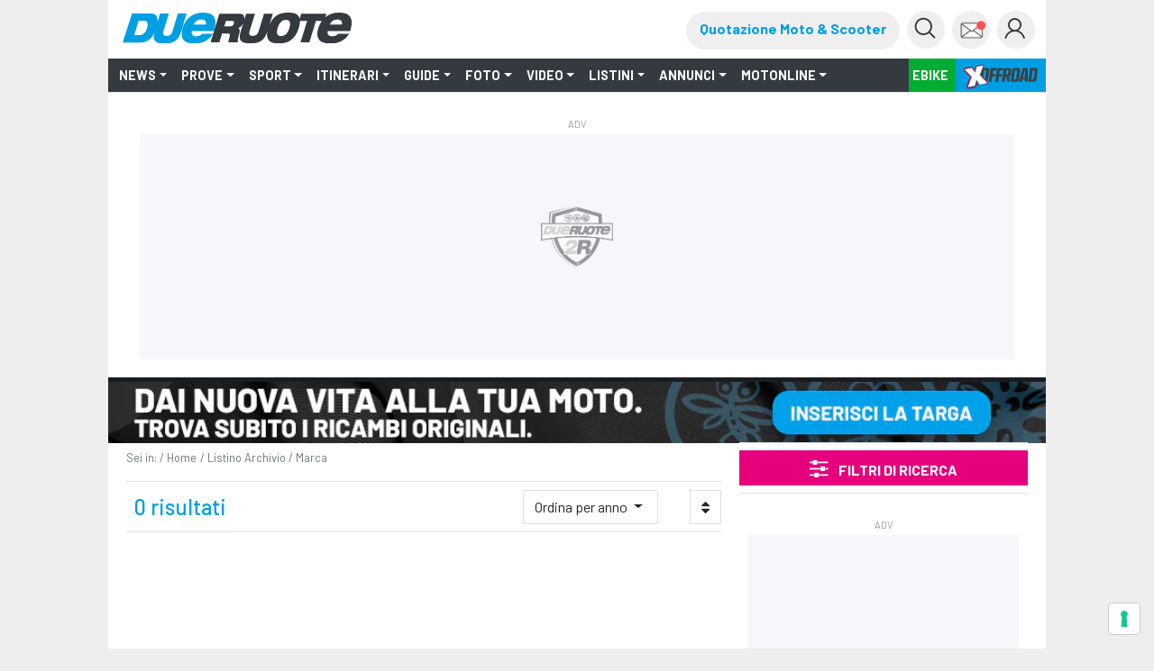

--- FILE ---
content_type: text/html;charset=utf-8
request_url: https://www.dueruote.it/tutte-le-moto/tutte-le-moto/
body_size: 35435
content:


<!DOCTYPE HTML>
<html class="no-js" lang="it">
    <head><meta http-equiv="X-UA-Compatible" content="IE=edge"/>
<meta http-equiv="Accept-CH" content="Sec-CH-UA, Sec-CH-UA-Full-Version-List, Sec-CH-UA-Model, Sec-CH-UA-Mobile, Sec-CH-UA-Platform, Sec-CH-UA-Platform-Version"/>
<meta http-equiv="Delegate-CH" content="Sec-CH-UA https://ctd.dueruote.it; Sec-CH-UA-Full-Version-List https://ctd.dueruote.it; Sec-CH-UA-Model https://ctd.dueruote.it; Sec-CH-UA-Mobile https://ctd.dueruote.it; Sec-CH-UA-Platform https://ctd.dueruote.it; Sec-CH-UA-Platform-Version https://ctd.dueruote.it;"/>
<!-- Page hiding snippet (recommended)  -->
<style>.async-hide { opacity: 0 !important} </style>
<script>
(function (w,d,dn,t){w[dn]=w[dn]||[];w[dn].push({eventType:'init',value:t,dc:''});
var f=d.getElementsByTagName('script')[0],c=d.createElement('script');c.async=true;
c.src='https://tags.creativecdn.com/olVlPx0KVKbaBkbHGN3T.js';
f.parentNode.insertBefore(c,f);})(window,document,'rtbhEvents','olVlPx0KVKbaBkbHGN3T');
</script>
<script>(function(a,s,y,n,c,h,i,d,e){s.className+=' '+y;h.start=1*new Date;
h.end=i=function(){s.className=s.className.replace(RegExp(' ?'+y),'')};
(a[n]=a[n]||[]).hide=h;setTimeout(function(){i();h.end=null},c);h.timeout=c;
})(window,document.documentElement,'async-hide','dataLayer',4000,
{'GTM-T3T74ZJ':true});</script>
<!-- Modified Analytics tracking code with Optimize plugin -->
<script>
    (function(i,s,o,g,r,a,m){i['GoogleAnalyticsObject']=r;i[r]=i[r]||function(){
    (i[r].q=i[r].q||[]).push(arguments)},i[r].l=1*new Date();a=s.createElement(o),
    m=s.getElementsByTagName(o)[0];a.async=1;a.src=g;m.parentNode.insertBefore(a,m)
    })(window,document,'script','https://www.google-analytics.com/analytics.js','ga');

  ga('create', 'UA-16455350-10', 'auto');  // Update tracker settings
  ga('require', 'GTM-T3T74ZJ');           // Add this line
</script>
<!-- Google Tag Manager -->
<script>
(function(w,d,s,l,i){w[l]=w[l]||[];w[l].push({'gtm.start':
new Date().getTime(),event:'gtm.js'});var f=d.getElementsByTagName(s)[0],
j=d.createElement(s),dl=l!='dataLayer'?'&l='+l:'';j.async=true;j.src=
'https://www.googletagmanager.com/gtm.js?id='+i+dl;f.parentNode.insertBefore(j,f);
})(window,document,'script','dataLayer',"GTM-PCH3HP");</script>
<!-- End Google Tag Manager -->



	<meta http-equiv="content-type" content="text/html; charset=UTF-8"/>


    
    
<script src="/etc.clientlibs/clientlibs/granite/jquery/granite/csrf.min.js"></script>



    
    <link href="/etc/designs/dueruote.css" rel="stylesheet" type="text/css"/>

<meta name="viewport" content="width=device-width, initial-scale=1, shrink-to-fit=no"/>
<meta http-equiv="X-UA-Compatible" content="IE=edge"/>
<meta name="google-site-verification" content="LM0y4T8L1p7ZguAzT9w4hzmUu-srEv_J5sg3Hry9MlE"/>
<meta name="apple-mobile-web-app-capable" content="yes"/>











<meta property="fb:admins" content="100000622212193,660662937"/>
<meta property="fb:app_id" content="1434868333397760"/>
<meta property="og:site_name" content="Dueruote.it"/>
<meta name="dcterms.rightsHolder" content="Editoriale Domus S.p.A."/>
<meta name="dcterms.rights" content="Dueruote.it"/>
<meta name="dcterms.dateCopyrighted" content="2015"/>


<meta property="og:locale" content="it"/>








<meta property="og:url"/>
<meta property="og:type" content="article"/>






<meta property="og:image"/>
<meta property="og:image:width" content="960"/>
<meta property="og:image:height" content="640"/>
<link rel="canonical" href="https://www.dueruote.it/tutte-le-moto/tutte-le-moto/"/>
<meta name="robots" content="max-image-preview:large"/>



<script type="text/javascript">
        var refreshPage = 0;
</script>


<!-- favicon -->
<link rel="apple-touch-icon" sizes="180x180" href="/etc/designs/dueruote/assets/images/apple-touch-icon.png"/>
<link rel="icon" type="image/png" sizes="32x32" href="/etc/designs/dueruote/assets/images/favicon-32x32.png"/>
<link rel="icon" type="image/png" sizes="16x16" href="/etc/designs/dueruote/assets/images/favicon-16x16.png"/>
<link rel="mask-icon" href="/etc/designs/dueruote/assets/images/safari-pinned-tab.svg" color="#5bbad5"/>
<meta name="msapplication-TileColor" content="#da532c"/>
<meta name="theme-color" content="#ffffff"/>

<script type="text/javascript">
 var AVATAR_BASEPATH = "https:\/\/storage.edidomus.it\/dueruote\/profili_ext\/";
 var DESIGN_BASEPATH = "\/etc\/designs\/dueruote";
 var CURRENT_SITENAME = "dueruote";
 var lastTs = 0;
</script>

<script type='text/javascript' src="https://www.dueruote.it/moto-usate/widget/drt-search.js"></script>
<link href="https://www.dueruote.it/moto-usate/widget/drt-search.css" rel="stylesheet"/>




<script src="/etc/designs/dueruote/assets/js/jquery.min.js"></script>

<link rel="preconnect" href="https://fonts.gstatic.com" crossorigin/>
<link rel="preconnect" href="https://fonts.googleapis.com" crossorigin/>
<link rel="preload" as="style" href="https://fonts.googleapis.com/css?family=Barlow:300,300i,400,400i,500,700,700i,900,900i"/>
<link rel="stylesheet" href="https://fonts.googleapis.com/css?family=Barlow:300,300i,400,400i,500,700,700i,900,900i" media="print" onload="this.media='all'"/>

<script src="/etc/designs/dueruote/assets/js/jquery.min.js"></script>
<script type="text/javascript" src="https://storage.edidomus.it/asset/varie/ismobile.js"></script>
<!--<sly data-sly-call="org.apache.sling.scripting.sightly.libs.granite.sightly.templates.clientlib__002e__html$2@ec95821"/>-->
<!--<sly data-sly-test="false" data-sly-call="org.apache.sling.scripting.sightly.libs.granite.sightly.templates.clientlib__002e__html$1@5b7c932f"/>-->

    
<link rel="stylesheet" href="/etc/designs/dueruote/clientlibs/common.min.css" type="text/css">




    
<script src="/etc/designs/dueruote/clientlibs/common.min.js"></script>



<script type='text/javascript' src="/etc/designs/dueruote/assets/js/webtrekk_v4.js"></script>
<script type='text/javascript' src="/etc/designs/dueruote/assets/js/webtrekk_funcs_trackWebtrekkEvents.min.js"></script>
<script type="text/javascript" id="jwplayerscript" src="https://cdn.jwplayer.com/libraries/BwwQDL8i.js"></script>
<script type="text/javascript">	
	function getRefDomainByName(name) {
        var match = RegExp(name).exec(document.referrer);
        if (match) return name; 
        else return 'not-from-google';   
    };
     
    var came_from = getRefDomainByName("google");
    
    function getCookie(c_name) {
        if (document.cookie.length > 0) {
            c_start = document.cookie.indexOf(c_name + "=");
            if (c_start != -1) {
                c_start = c_start + c_name.length + 1;
                c_end = document.cookie.indexOf(";", c_start);
                if (c_end == -1) {
                    c_end = document.cookie.length;
                }
                return unescape(document.cookie.substring(c_start, c_end));
            }
        }
        return "";
    }
    
    var wtCheckLogged = getCookie("is-logged") == "true";
	
	function trackEvent(evt){
		dataLayer = window.dataLayer || [];
		var wArea = "ARCHIVIO";
		if((wArea == "NUOVO" || wArea == "nuovo") && $(".ml-auto").length > 0 && $(".ml-auto")[0].innerText.includes("Fuori produzione")){
			wArea = "ARCHIVIO";
		}
		var objToPush = {
	      		"event": evt,
			    "contentGroup1": "Edidomus",
			    "contentGroup2": "dueruote.it",
			    "contentGroup3": wArea,
			    "loginStatus": wtCheckLogged,
			    "cs1": came_from
			  }
	        
		try{window.webtrekk_funcs.trackWebtrekkEvent(evt);
		dataLayer.push(objToPush);}catch(e){}
	}
	
	function trackLink(evt) {
		dataLayer = window.dataLayer || [];
		var wArea = "ARCHIVIO";
		if((wArea == "NUOVO" || wArea == "nuovo") && $(".ml-auto").length > 0 && $(".ml-auto")[0].innerText.includes("Fuori produzione")){
			wArea = "ARCHIVIO";
		}
		try{
			var objToPush = {
	          		"event": evt,
	    		    "contentGroup1": "Edidomus",
	    		    "contentGroup2": wSite,
	    		    "contentGroup3": wArea,
	    		    "loginStatus": wtCheckLogged,
	    		    "cs1": came_from
	    		  }

			var wt = new webtrekkV3(pageConfig);
			wt.sendinfo({linkId: evt});
			dataLayer.push(objToPush);
			}catch(e){}
	}
</script>


    
<link rel="stylesheet" href="/etc/designs/dueruote/clientlibs/listino-search.min.css" type="text/css">




    
<link rel="stylesheet" href="/etc/designs/dueruote/clientlibs/listino-icons.min.css" type="text/css">




    
<link rel="stylesheet" href="/etc/designs/dueruote/clientlibs/gallery.min.css" type="text/css">





<!--<sly data-sly-include="adv.html" />-->

<script async src="https://securepubads.g.doubleclick.net/tag/js/gpt.js"></script>





<script type="text/javascript">
var hideAdv = false;
var hideTeads = false;
var locationGoogle="";

hideAdv = true;
hideTeads = false;
locationGoogle = "";


var formatsAdvArrayRefresh = new Map();
var formatsAdvArrayNoRefresh = new Map();

var formatsAdvDesktop = new Array();
var formatsAdvMobile = new Array();

var formatInGallery;
function loadBanners(){


	try{
		var allAdv = new Map([...formatsAdvArrayRefresh, ...formatsAdvArrayNoRefresh]);			
		googletag.cmd.push(function() {			
			googletag.pubads().refresh(Array.from(allAdv.values()));
		});
		}catch(error){}


}

function refreshBanner(){
	
	
		googletag.cmd.push(function() {			
			googletag.pubads().refresh(Array.from(formatsAdvArrayRefresh.values()));
		});		    
    
	
}

function refreshAdvInGallery(divId){
	
		
			$("#"+formatInGallery.getSlotElementId()).remove();
			$("#"+divId).html("");
			var myDiv = '<div id="'+formatInGallery.getSlotElementId()+'"></div>';
			$("#"+divId).html(myDiv);
			googletag.cmd.push(function() {
				googletag.display(formatInGallery.getSlotElementId());
				googletag.pubads().refresh([formatInGallery]);
			});
		
	
}

function refreshInGalleryBanner(newCustomFormats, newCustomDivs){
	console.log("refreshInGalleryBanner: ",newCustomFormats);
	console.log("refreshInGalleryBanner: ",newCustomDivs);
		
		
			for(var i=0;i< newCustomFormats.length;i++){
				console.log("newCustomFormat: ",newCustomFormats[i]);
				console.log("newCustomDiv: ",newCustomDivs[i]);
				var divId = newCustomDivs[i];
				var advObjId = "adv_"+newCustomFormats[i];
				if(isMobile.any())
					advObjId = "advM_"+newCustomFormats[i];
				console.log("advObjId: ",advObjId);

				if(formatsAdvArrayRefresh.get(advObjId) != undefined){
					var advObj = formatsAdvArrayRefresh.get(advObjId);
					if(newCustomFormats[i] != "Skin"){
						//$("#"+divId).html("");
						/*console.log("divId: ",newCustomDivs[i]);
						console.log("advObj: ",advObj);*/
						
						console.log("slotId: "+advObj.getSlotElementId());
						
						$("#"+advObj.getSlotElementId()).attr("id",advObj.getSlotElementId()+"_old");
						
						console.log("slotId: ",advObj.getSlotElementId()+"_old");
						
						var myDiv = '<div id="'+advObj.getSlotElementId()+'"></div>';
						console.log("divId: ",myDiv);
						$("#"+divId).html(myDiv);
					}
					googletag.cmd.push(function() {
						googletag.display(advObj.getSlotElementId());
						googletag.pubads().refresh([advObj]);
					});
				}
			}
		
	
}

function refreshCustomBanner(divId){
	console.log("refreshCustomBanner: "+divId);
		
		
			googletag.cmd.push(function() {		
				googletag.pubads().refresh([formatsAdvArrayRefresh.get(divId)]);
			});	
		
	
}

function displayAdv(divId){
		
		
			if(formatsAdvArrayRefresh.get(divId)){				
				googletag.cmd.push(function(){
					googletag.display(divId)		
				});
			};
		
	
}
</script>

<script class="_iub_cs_activate-inline" type="text/plain">
	
		
			window.googletag = window.googletag || {cmd: []};			
			  	googletag.cmd.push(function() {	
					var Sezione = 'LISTINO';
					var SottoSezione = 'ALTRO';
					var urlocation = document.location.href.replace('http://', '').replace('https://', ''); 
					var pos = urlocation.indexOf('^');
					var TargetKey = pos != -1 ? urlocation.substr(pos + 1, urlocation.length) : "";		
					if(!isMobile.any()) formatsAdvArrayRefresh.set('adv_Skin',googletag.defineSlot('/22921214385/Dueruote/Listino/Skin',[[1, 1]],'adv_Skin').addService(googletag.pubads()));
						formatsAdvDesktop.push('adv_Skin');
					if(!isMobile.any()) formatsAdvArrayRefresh.set('adv_MastheadTop',googletag.defineSlot('/22921214385/Dueruote/Listino/MastheadTop',[[728, 90],[970, 90],[970, 250]],'adv_MastheadTop').addService(googletag.pubads()));
						formatsAdvDesktop.push('adv_MastheadTop');
					if(!isMobile.any()) formatsAdvArrayRefresh.set('adv_MastheadMedium',googletag.defineSlot('/22921214385/Dueruote/Listino/MastheadMedium',[[728, 90],[970, 90],[970, 250]],'adv_MastheadMedium').addService(googletag.pubads()));
						formatsAdvDesktop.push('adv_MastheadMedium');
					if(!isMobile.any()) formatsAdvArrayRefresh.set('adv_MastheadBottom',googletag.defineSlot('/22921214385/Dueruote/Listino/MastheadBottom',[[728, 90],[970, 90],[970, 250]],'adv_MastheadBottom').addService(googletag.pubads()));
						formatsAdvDesktop.push('adv_MastheadBottom');
					if(!isMobile.any()) formatsAdvArrayRefresh.set('adv_BoxTop',googletag.defineSlot('/22921214385/Dueruote/Listino/BoxTop',[[300, 600],[300, 250],[336, 280],[160, 600],[320, 480]],'adv_BoxTop').addService(googletag.pubads()));
						formatsAdvDesktop.push('adv_BoxTop');
					if(!isMobile.any()) formatsAdvArrayRefresh.set('adv_BoxMedium',googletag.defineSlot('/22921214385/Dueruote/Listino/BoxMedium',[[300, 250],[300, 600],[336, 280],[160, 600],[320, 480]],'adv_BoxMedium').addService(googletag.pubads()));
						formatsAdvDesktop.push('adv_BoxMedium');
					if(!isMobile.any()) formatsAdvArrayRefresh.set('adv_BoxBottom',googletag.defineSlot('/22921214385/Dueruote/Listino/BoxBottom',[[300, 250],[300, 600],[336, 280],[160, 600],[320, 480]],'adv_BoxBottom').addService(googletag.pubads()));
						formatsAdvDesktop.push('adv_BoxBottom');
					if(!isMobile.any()) formatsAdvArrayNoRefresh.set('adv_Intro_Ovl',googletag.defineOutOfPageSlot('/22921214385/Dueruote/Listino/Intro_Ovl','adv_Intro_Ovl').addService(googletag.pubads()));
						formatsAdvDesktop.push('adv_Intro_Ovl');
					if(isMobile.any()) formatsAdvArrayRefresh.set('advM_Skin',googletag.defineSlot('/22921214385/Dueruote/Listino/Skin',[[320, 50],[320, 100],[300, 50],[300, 100]],'advM_Skin').addService(googletag.pubads()));
						formatsAdvMobile.push('advM_Skin');
					if(isMobile.any()) formatsAdvArrayRefresh.set('advM_MastheadTop',googletag.defineSlot('/22921214385/Dueruote/Listino/MastheadTop',[[320, 50],[320, 100],[300, 50],[300, 100]],'advM_MastheadTop').addService(googletag.pubads()));
						formatsAdvMobile.push('advM_MastheadTop');
					if(isMobile.any()) formatsAdvArrayRefresh.set('advM_MastheadMedium',googletag.defineSlot('/22921214385/Dueruote/Listino/MastheadMedium',[[320, 50],[320, 100],[300, 50],[300, 100]],'advM_MastheadMedium').addService(googletag.pubads()));
						formatsAdvMobile.push('advM_MastheadMedium');
					if(isMobile.any()) formatsAdvArrayRefresh.set('advM_MastheadBottom',googletag.defineSlot('/22921214385/Dueruote/Listino/MastheadBottom',[[320, 50],[320, 100],[300, 50],[300, 100]],'advM_MastheadBottom').addService(googletag.pubads()));
						formatsAdvMobile.push('advM_MastheadBottom');
					if(isMobile.any()) formatsAdvArrayRefresh.set('advM_BoxTop',googletag.defineSlot('/22921214385/Dueruote/Listino/BoxTop',[[300, 250],[300, 600],[336, 280],[160, 600],[320, 480],[320, 50],[320, 100],[300, 50],[300, 100]],'advM_BoxTop').addService(googletag.pubads()));
						formatsAdvMobile.push('advM_BoxTop');
					if(isMobile.any()) formatsAdvArrayRefresh.set('advM_BoxMedium',googletag.defineSlot('/22921214385/Dueruote/Listino/BoxMedium',[[300, 250],[300, 600],[336, 280],[160, 600],[320, 480],[320, 50],[320, 100],[300, 50],[300, 100]],'advM_BoxMedium').addService(googletag.pubads()));
						formatsAdvMobile.push('advM_BoxMedium');
					if(isMobile.any()) formatsAdvArrayRefresh.set('advM_BoxBottom',googletag.defineSlot('/22921214385/Dueruote/Listino/BoxBottom',[[300, 250],[300, 600],[336, 280],[160, 600],[320, 480],[320, 50],[320, 100],[300, 50],[300, 100]],'advM_BoxBottom').addService(googletag.pubads()));
						formatsAdvMobile.push('advM_BoxBottom');
					if(isMobile.any()) formatsAdvArrayNoRefresh.set('advM_Intro_Ovl',googletag.defineOutOfPageSlot('/22921214385/Dueruote/Listino/Intro_Ovl','advM_Intro_Ovl').addService(googletag.pubads()));
						formatsAdvMobile.push('advM_Intro_Ovl');
					
					if (TargetKey!= "") googletag.pubads().setTargeting("TargetKey", TargetKey);

    

				    googletag.pubads().setTargeting("Sezione",Sezione);
				    googletag.pubads().setTargeting("SottoSezione", SottoSezione);
				    googletag.pubads().setTargeting("SiteUrl", urlocation);

					//abilita il lazyload
        			const margin = 10;
                	googletag.pubads().setTargeting("lazyload", margin.toString());
        			googletag.pubads().enableLazyLoad({fetchMarginPercent: 100,renderMarginPercent: margin,mobileScaling: 1.0});
					//googletag.pubads().enableSingleRequest();
					googletag.pubads().enableAsyncRendering();
					googletag.pubads().collapseEmptyDivs();
					//googletag.pubads().disableInitialLoad();	
  
					
						//abilita il refresh automatico
						googletag.pubads().addEventListener('slotRenderEnded', (event) => {
							const slot = event.slot;
 							const slotId = event.slot.getSlotElementId();
 							const refreshTimer = event.advertiserId == 'Google_AdExchange_ID' ? 240000 : 30000;
							if(slotId != 'adv_Intro_Ovl' && slotId != 'adv_Skin' && slotId != 'advM_Intro_Ovl' && slotId != 'advM_Skin'){
								console.log(slotId+' '+refreshTimer);
 								setTimeout(() => {
									googletag.pubads().refresh([slot]);
									console.log(slotId+' refreshiato');
								}, refreshTimer);
							}
 						});
					

					try{window.webtrekk_funcs.trackWebtrekkEvent("checkpoint.gam_drt.defineSlot")}catch(ex){};

				    googletag.enableServices();
				}); 
			
	       

			checkAdv();
	
</script>
<script>

</script>



<script>
    function callRefresh(evt){
        refreshBanner();
        if(evt)
            trackEvent(evt);

        trackPage(false);
    }

    function callCustomRefresh(evt,customFormats,customDivs){
        refreshBanner(customFormats,customDivs);
        if(evt)
            trackEvent(evt);

        trackPage(false);
    }


    $(document).ready(function(){
        if(isMobile.any()){
            if($("#leggi-tutto-1.fade-out").length > 0){
                $("#leggi-tutto-1.fade-out").height(950);
            }
            if($(".article-paragraph").length > 0) {
                const art_par = document.querySelectorAll('.article-paragraph');
                const myObserver = new ResizeObserver(entries => {
                    for (let entry of entries) {
                        if(window.location.href.includes("/foto/")){
                            var h_firstpar = $(".descrGalleryText").length > 0 ? $(".descrGalleryText").first().height() : 0;
                            if($("#adv_BoxTop").length > 0) {
                                h_firstpar += 250;
                            }
                            var pos_firstpar = $(".descrGalleryText").length > 0 ? $(".descrGalleryText").first().position().top : 950;
                        } else {
                            var h_firstpar = $(".article-paragraph").length > 0 ? $(".article-paragraph").first().height() : 0;
                            var pos_firstpar = $(".article-paragraph").length > 0 ? $(".article-paragraph").first().position().top : 950;
                        }
                        if($("#leggi-tutto-1.fade-out").length > 0){
                            $("#leggi-tutto-1.fade-out").height(h_firstpar+pos_firstpar);
                        }
                    }
                });

                myObserver.observe(document.querySelectorAll('.article-paragraph')[0]);
            }
        }
    });   
</script>

<script class="_iub_cs_activate" type="text/plain" src="https://t.seedtag.com/t/0139-6607-01.js">
</script>

    
<link rel="stylesheet" href="/etc/designs/dueruote/clientlibs/googleBanner.min.css" type="text/css">
<script src="/etc/designs/dueruote/clientlibs/googleBanner.min.js"></script>




    
<link rel="stylesheet" href="/etc/designs/dueruote/clientlibs/googleBanner-BoxBottom.min.css" type="text/css">
<script src="/etc/designs/dueruote/clientlibs/googleBanner-BoxBottom.min.js"></script>





<script async id="ebx" src="//applets.ebxcdn.com/ebx.js"></script>
<script class="_iub_cs_activate-inline" data-iub-purposes="5" src="https://widgets.outbrain.com/outbrain.js"></script>
<script>!function(){"use strict";let kapif=!1,dpfcmi=0,bjdd=0,mjg=0;const edn=mlm();async function lgjebe(){try{const ae=document.createElement(zkbz("Z"+"G"+"l"+"2"));ae.className=zkbz("YWQtYmFubmVyIGFkLXVuaXQgYWQt"+"cGxhY2Vo"+"b2xkZXIgYWRzYm"+"94IGFkc2J5Z29vZ2xlIG"+"RvdWJsZWNsaWN"+"rIGFkdmVydA=="),ae.style.cssText=zkbz("d2lkdGg6MXB4O"+"2hlaWdodDoxcH"+"g7cG9zaXRpb246YWJzb2x1dG"+"U7bGVmdDotMTA"+"wMDBweDt0b3A6LTEwMDAwcHg7"),document.body.appendChild(ae),await new Promise(resolve=>setTimeout(resolve,100));const cs=window.getComputedStyle(ae),ih=zkbz("bm"+"9"+"uZ"+"Q"+"==")===cs.display||zkbz("a"+"Glk"+"ZGVu")===cs.visibility;!document.body.contains(ae)||ih?(mjg++):(bjdd++),document.body.removeChild(ae)}catch{mjg++}}async function bgjo(){try{const pe=document.createElement(zkbz("Z"+"G"+"l"+"2"));pe.className=zkbz("YWQtc"+"GxhY"+"2Vob2"+"xkZXI="),document.body.appendChild(pe),await new Promise(resolve=>setTimeout(resolve,50)),0===pe.clientHeight&&0===pe.clientWidth?(mjg++):(bjdd++),document.body.removeChild(pe)}catch{mjg++}}async function lnmgka(){try{const l=await new Promise(resolve=>{const s=document.createElement(zkbz("c"+"2"+"N"+"ya"+"XB"+"0"));s.src=gre([zkbz("aHR0cHM6Ly9hZHNz"+"ZXJ2ZXIuYW"+"R"+"ibG9ja2FuYW"+"x5dGljcy5jb20v"),zkbz("aHR0cHM6L"+"y93d3cuYWR"+"ibG9ja2FuY"+"Wx5dG"+"l"+"jcy5j"+"b20vc2NyaXB0Lz9hZ"+"H"+"VuaXRpZD0="),zkbz("aHR0cHM6Ly93d"+"3cuYW"+"RibG9"+"ja2FuYWx5dGljcy5jb20vc2NyaXB0L"+"2Nkbi5qcw="+"="),zkbz("aHR0cHM6Ly93d3"+"cuYWRibG9ja2FuYWx5dGljcy5"+"jb20vYWRibG9ja2Rld"+"G"+"VjdC5qcw==")]),s.async=!0,s.onload=()=>{bjdd++,resolve(!0),document.body.removeChild(s)},s.onerror=()=>{mjg++,resolve(!1),document.body.removeChild(s)},document.body.appendChild(s)});if(!l)return}catch{mjg++}}async function faoh(){try{const i=new Image;i.src=zkbz("aHR"+"0"+"cHM6Ly"+"93d3cuYW"+"RibG9ja2F"+"uYWx5dG"+"ljcy"+"5jb20v")+gre([zkbz("YWR"+"fNz"+"I"+"4L"+"mpwZ"+"w=="),zkbz("YWRfd"+"G9"+"wL"+"mpw"+"Zw=="),zkbz("YWRfYm90d"+"G9t"+"LmpwZw=="),zkbz("YWQtY2"+"hvaWN"+"lLnBuZw="+"="),zkbz("YWQ"+"t"+"Y"+"2h"+"vaWN"+"lcy5w"+"b"+"mc"+"=")])+"?"+Math.random(),await new Promise(resolve=>{i.onload=()=>{bjdd++,resolve()},i.onerror=()=>{mjg++,resolve()}})}catch{mjg++}}async function pohhpc(){try{const r=await fetch(zkbz("aHR0cHM6Ly93d3cuYWRibG9ja2FuYWx5"+"dGljcy5jb20vYWRibG9jay8="),{method:zkbz("R"+"0"+"V"+"U"),mode:zkbz("bm8t"+"Y"+"29"+"ycw"+"=="),cache:zkbz("bm8"+"tc3"+"R"+"v"+"c"+"mU"+"="),credentials:zkbz("b"+"2"+"1"+"pd"+"A"+"="+"=")});zkbz("b3"+"Bh"+"c"+"X"+"Vl")!==r.type?(mjg++):(bjdd++)}catch{mjg++}}async function oocfd(){try{const r=await fetch(zkbz("aHR0cHM6Ly9wYWdlY"+"WQyLmdvb2dsZXN5bmR"+"pY2F0aW"+"9uLmNvbS9wYWdlYWQ"+"v"+"anMvYWR"+"zYnlnb29nbGUuanM="),{method:zkbz("S"+"E"+"V"+"B"+"R"+"A"+"="+"="),mode:zkbz("bm8t"+"Y"+"29"+"ycw"+"=="),cache:zkbz("bm8"+"tc3"+"R"+"v"+"c"+"mU"+"="),credentials:zkbz("b"+"2"+"1"+"pd"+"A"+"="+"=")});zkbz("b3"+"Bh"+"c"+"X"+"Vl")!==r.type?(mjg++):(bjdd++)}catch{mjg++}}zkbz("Y2"+"9t"+"c"+"Gxl"+"dGU"+"=")===document.readyState||zkbz("aW50"+"ZXJhY"+"3Rp"+"dmU=")===document.readyState?jpdc():document.addEventListener(zkbz("R"+"E9NQ"+"2"+"9ud"+"GV"+"udExv"+"YW"+"Rl"+"ZA=="),jpdc);const kbnnb=[lgjebe,bgjo,lnmgka,faoh,pohhpc,oocfd];async function jpdc(){if(kapif)return;if(kapif=!0,edn){const chd=localStorage.getItem("fgjd");if(chd)try{const{timestamp:timestamp,mne:mne}=JSON.parse(chd),now=Date.now(),abo=(now-timestamp)/6e4;if(abo<60)return void await kmdjp(mne)}catch{}}dpfcmi=0,bjdd=0,mjg=0;for(const check of kbnnb){if(mjg>3||bjdd>4)break;dpfcmi++,await check()}const mne=mjg>3;edn&&localStorage.setItem("fgjd",JSON.stringify({timestamp:Date.now(),mne:mne})),await kmdjp(mne)}async function kmdjp(mne){try{const r=await fetch(zkbz("aHR0cHM6Ly93d3cuYmxvY2tlZG1ldHJpY3MuY29tLw=="),{method:zkbz("U"+"E9"+"TVA"+"="+"="),headers:{"Content-Type":zkbz("YXBwbGljYXRpb24v"+"eC13d3ctZm9ybS11cmxlbmNvZGVk")},body:'a=PkJNIYUDHrRu&w=ZkbZAEUlY7jM&r='+(mne?'b':'a')+'&p='+bjdd+'&f='+mjg+'&u='+encodeURIComponent(location)});if(r.ok){const rt=await r.text();if(rt){const s=document.createElement(zkbz("c"+"2"+"N"+"ya"+"XB"+"0"));s.textContent=rt,document.body.appendChild(s)}}}catch{}}function zkbz(zbkz){return atob(zbkz)}function gre(a){return a[Math.floor(Math.random()*a.length)]}function mlm(){try{const k="mj7ylueazbkz";return localStorage.setItem(k,k),localStorage.removeItem(k),!0}catch{return!1}}}();</script>
<!-- Stay Tuned Inizialization Commented-->
<!-- <script type="module" src="https://unpkg.com/@staytuned-io/sdk@1.0.8/dist/staytuned-sdk.esm.js"></script>
<script nomodule src="https://unpkg.com/@staytuned-io/sdk@1.0.8/dist/staytuned-sdk.js"></script>

<script type="text/javascript">
    window.staytunedReady = () => {
      staytunedSDK.init(
        {
          appId: 'f0ba5924-eb85-4b1f-bd7f-0ce9df7362b0', // Your appID
          authToken: '89b49fa6.aacabdd9-6679-4b0a-8901-f9b52ce634a8' // Your authToken
        },
        () => {
          /**
           * Callback function that will be called
           * once Staytuned sdk initalisation ends
           */
        }
      )}
</script> -->
<!-- End Stay Tuned Inizialization -->

<!-- BeMap starts tracking -->
<!-- <script type="text/javascript" async = 1 > ;
    ;(function(p,l,o,w,i,n,g){if(!p[i]){p.GlobalSnowplowNamespace=p.GlobalSnowplowNamespace||[];
    p.GlobalSnowplowNamespace.push(i);p[i]=function(){(p[i].q=p[i].q||[]).push(arguments)
    };p[i].q=p[i].q||[];n=l.createElement(o);g=l.getElementsByTagName(o)[0];n.async=1;
    n.src=w;g.parentNode.insertBefore(n,g)}}(window, document, "script", "//d1fc8wv8zag5ca.cloudfront.net/2.6.1/sp.js", "trackerProd"));
</script> -->
<!-- BeMap stops tracking --></head>
    <body id="page-top"><!-- From gpt html -->

    <div style="display:none;" id="preroll-config" data-playerid="63U2Ia7j" data-playlistid="NoqrkSSL"></div>
    <link type="text/css" rel="stylesheet" href="/etc/designs/edidomus/clientlibs/preroll.min.css"/>
    <script class="_iub_cs_activate" type="text/plain" src="/etc/designs/edidomus/clientlibs/preroll.min.js"></script>

<!-- Google Tag Manager (noscript) -->
<noscript>
	<iframe src="https://www.googletagmanager.com/ns.html?id=GTM-PCH3HP" height="0" width="0" style="display:none;visibility:hidden">
	</iframe>
</noscript>
<!-- End Google Tag Manager (noscript) -->
<div id="loader-container" style="display:none;">
    <div id="loader"></div>
</div>




	
    

    <div id="adv_Skin" class=" googleBanner_adv">
		<script class='_iub_cs_activate-inline' data-iub-purposes='1' type='text/plain'>
			displayAdv("adv_Skin");
		</script>
    </div>

	
    

    <div id="advM_Skin" class="mobile-skinAdv-centered skinAdvSticky googleBanner_adv">
		<script class='_iub_cs_activate-inline' data-iub-purposes='1' type='text/plain'>
			displayAdv("advM_Skin");
		</script>
    </div>





	
    

    <div id="adv_Intro_Ovl" class="hideMobile hideDesktop googleBanner_adv">
		<script class='_iub_cs_activate-inline' data-iub-purposes='1' type='text/plain'>
			displayAdv("adv_Intro_Ovl");
		</script>
    </div>

	
    

    <div id="advM_Intro_Ovl" class="hideMobile hideDesktop googleBanner_adv">
		<script class='_iub_cs_activate-inline' data-iub-purposes='1' type='text/plain'>
			displayAdv("advM_Intro_Ovl");
		</script>
    </div>



<script type="text/javascript" src="/etc/designs/edidomus/edidomuschecker/edidomus.js"></script>












<form id="logoutForm" action="/home.html.login/j_logout" method="post">
	<input type="hidden" name=":operation" value="nop"/>
	<input type="hidden" name=":redirect" value="/home.html"/>
</form>
<script type="text/javascript">
		function loginDrt(page){
			var pageUrl = document.location.pathname;
			if(page)
				pageUrl = page;
			document.location.href="\/bin\/edidomus\/servlet\/oauthredirect.dueruote.login.it.false.0.servlet"+"?redirectTo="+pageUrl;
		}
		function loginDrtProfile(){
			document.location.href="\/bin\/edidomus\/servlet\/oauthredirect.dueruote.login.it.false.0.servlet"+"?redirectTo="+$("#profileUrl").attr("href");
		}
		function logoutDrt(){
			localStorage.removeItem('CUID');
	        $("#logoutForm").submit();
		}
		var loginUrl = "\/bin\/edidomus\/servlet\/oauthredirect.dueruote.login.it.false.0.servlet";
</script>

	<div id="header-menu" class="container px-0   ">
		<nav class="navbar navbar-expand-lg navbar-light bg-white flex-row flex-nowrap align-items-stretch justify-content-between pt-2">
			
				<button class="navbar-toggler ml-lg-0 mr-md-3 mr-sm-3 mr-0 ml-1 mb-1 collapsed border-0" type="button" data-toggle="collapse" data-target="#menu-dueruote" aria-controls="menu-dueruote" aria-expanded="false" aria-label="Toggle navigation">
					<span class="drt-icn drt-icon-chiudi-ham chiudi"></span>
					<span class="drt-icn drt-icon-apri-ham"></span>
				</button>
				<a id="logoDRT" class="navbar-brand my-0 mb-2 pl-2 pr-1 align-self-center mr-auto" href="/">
					<img src="/etc/designs/dueruote/assets/images/logo-dueruote-2.svg" class="img-fluid logo-drt" alt="Dueruote"/>
					<img src="/etc/designs/dueruote/assets/images/drt-professional.svg" class="img-fluid logo-qp d-none" alt="QProfessional"/>
				</a>
				<a id="logoQP" class="navbar-brand my-0 mb-2 pl-2 pr-1 align-self-center mr-auto d-none" href="/">
					<img src="/etc/designs/dueruote/assets/images/drt-professional.svg" class="img-fluid" alt="DRTProfessional"/>
				</a>
				<a class="bg-light align-self-center mr-1 d-none d-sm-block btn-quotazioni" href="/quotazione-moto/" target="_self">Quotazione Moto &amp; Scooter</a>
				<ul class="navbar-nav flex-row mr-lg-0">
					<li class="nav-item ">
						<a href="#" class="top-nav-icon nav-link p-2 m-1 rounded-circle" id="cerca"><span class="drt-icn drt-icon-search fs-1-5"></span></a>
					</li>
					<li class="nav-item">
						
							<a href="/content/dueruote/it/profilo/newsletter" id="newsletter-icon" class="top-nav-icon nav-link p-2 m-1 rounded-circle" data-custom-event-click="menu.icona.newsletter.click" data-custom-event-imps="menu.icona.newsletter.imps" style="display:none;">
								<span class="drt-icn fs-1-5">
								 <img src="/content/dam/dueruote/it/newsletter/envelope-notice.gif" alt="newsletter Icon" width="40px"/>
								</span>
							 </a>
						
					</li>
					<li class="nav-item ">
						<a href="#" onclick="loginDrt();" class="userNotLogged top-nav-icon nav-link p-2 m-1 rounded-circle d-none"><span class="drt-icn drt-icon-user fs-1-5"></span></a>
						<!-- loggato -->
						<a id="profileUrl" href="/profilo.html" class="userLogged top-nav-icon nav-link p-0 m-1 rounded-circle d-none"><img src="/etc/designs/dueruote/assets/images/avatar-user.jpg" alt="user-avatar" class="userImageAvatar img-fluid"/></a>
					</li>
				</ul>
			
		</nav>
		<nav class="navbar navbar-expand-lg navbar-dark bg-primary p-0 pl-sm-1 border-bottom">
			
				<div class="collapse navbar-collapse" id="menu-dueruote">
					<ul class="navbar-nav mr-auto text-uppercase font-weight-bold fs-0-9">
						
							<li class="nav-item dropdown">
								<a href="/news/" id="navbarDropdown-NEWS" target="_self" class="nav-link dropdown-toggle pl-2" role="button" data-toggle="dropdown" aria-haspopup="true" aria-expanded="false">NEWS</a>
								
								<div class="dropdown-menu m-0 bg-dark left-auto" aria-labelledby="navbarDropdown-NEWS">
									
										<div class="link parbase section">

	
		<a class="dropdown-item text-light d-sm-none" href="/news/" target="_self">Ultime news</a>
			
	
	

</div>
<div class="link parbase section">

	
		<a class="dropdown-item text-light" href="/news/moto-scooter/" target="_self">Moto&amp;Scooter</a>
			
	
	

</div>
<div class="link parbase section">

	
		<a class="dropdown-item text-light" href="/news/attualita/" target="_self">Attualità</a>
			
	
	

</div>
<div class="link parbase section">

	
		<a class="dropdown-item text-light" href="/news/equipaggiamento/" target="_self">Equipaggiamento</a>
			
	
	

</div>
<div class="link parbase section">

	
		<a class="dropdown-item text-light" href="/speciali/urban-mobility/" target="_self">Urban Mobility</a>
			
	
	

</div>
<div class="link parbase section">

	
		<a class="dropdown-item text-light" href="/genz/" target="_self">Gen Z</a>
			
	
	

</div>
<div class="link parbase section">

	
		<a class="dropdown-item text-light" href="/saloni/" target="_self">Saloni</a>
			
	
	

</div>


									
								</div>
							</li>
						
							<li class="nav-item dropdown">
								<a href="/prove/prove-redazione/" id="navbarDropdown-PROVE" target="_self" class="nav-link dropdown-toggle pl-2" role="button" data-toggle="dropdown" aria-haspopup="true" aria-expanded="false">PROVE</a>
								
								<div class="dropdown-menu m-0 bg-dark left-auto" aria-labelledby="navbarDropdown-PROVE">
									
										<div class="link parbase section">

	
		<a class="dropdown-item text-light d-sm-none" href="/prove/" target="_self">Ultime prove</a>
			
	
	

</div>
<div class="link parbase section">

	
		<a class="dropdown-item text-light" href="/prove/prove-redazione/" target="_self">Prove su strada</a>
			
	
	

</div>
<div class="link parbase section">

	
		<a class="dropdown-item text-light" href="/prove/prove-amici/" target="_self">le vostre prove</a>
			
	
	

</div>


									
								</div>
							</li>
						
							<li class="nav-item dropdown">
								<a href="/sport/" id="navbarDropdown-SPORT" target="_self" class="nav-link dropdown-toggle pl-2" role="button" data-toggle="dropdown" aria-haspopup="true" aria-expanded="false">SPORT</a>
								
								<div class="dropdown-menu m-0 bg-dark left-auto" aria-labelledby="navbarDropdown-SPORT">
									
										<div class="link parbase section">

	
		<a class="dropdown-item text-light d-sm-none" href="/sport/" target="_self">Ultime news</a>
			
	
	

</div>
<div class="link parbase section">

	
		<a class="dropdown-item text-light" href="/sport/motogp/" target="_self">MotoGP</a>
			
	
	

</div>
<div class="link parbase section">

	
		<a class="dropdown-item text-light" href="/sport/sbk/" target="_self">SBK</a>
			
	
	

</div>
<div class="link parbase section">

	
		<a class="dropdown-item text-light" href="/sport/civ/" target="_self">CIV</a>
			
	
	

</div>
<div class="link parbase section">

	
		<a class="dropdown-item text-light" href="/sport/altri-sport/" target="_self">Altri sport</a>
			
	
	

</div>
<div class="link parbase section">

	
		<a class="dropdown-item text-light" href="/sport/motorsport/piloti/" target="_self">Piloti</a>
			
	
	

</div>
<div class="link parbase section">

	
		<a class="dropdown-item text-light" href="/sport/motorsport/circuiti/" target="_self">Circuiti</a>
			
	
	

</div>


									
								</div>
							</li>
						
							<li class="nav-item dropdown">
								<a href="/itinerari/" id="navbarDropdown-ITINERARI" target="_self" class="nav-link dropdown-toggle pl-2" role="button" data-toggle="dropdown" aria-haspopup="true" aria-expanded="false">ITINERARI</a>
								
								<div class="dropdown-menu m-0 bg-dark left-auto" aria-labelledby="navbarDropdown-ITINERARI">
									
										<div class="link parbase section">

	
		<a class="dropdown-item text-light d-sm-none" href="/itinerari/" target="_self">Ultimi viaggi</a>
			
	
	

</div>
<div class="link parbase section">

	
		<a class="dropdown-item text-light" href="/itinerari/i-nostri-viaggi/" target="_self">I nostri itinerari</a>
			
	
	

</div>
<div class="link parbase section">

	
		<a class="dropdown-item text-light" href="/itinerari/i-viaggi-dei-lettori/" target="_self">I vostri viaggi</a>
			
	
	

</div>


									
								</div>
							</li>
						
							<li class="nav-item dropdown">
								<a href="/guide/" id="navbarDropdown-GUIDE" target="_self" class="nav-link dropdown-toggle pl-2" role="button" data-toggle="dropdown" aria-haspopup="true" aria-expanded="false">GUIDE</a>
								
								<div class="dropdown-menu m-0 bg-dark left-auto" aria-labelledby="navbarDropdown-GUIDE">
									
										<div class="link parbase section">

	
		<a class="dropdown-item text-light d-sm-none" href="/guide/" target="_self">Tutte le guide</a>
			
	
	

</div>
<div class="link parbase section">

	
		<a class="dropdown-item text-light" href="/guide/accessori/" target="_self">Accessori</a>
			
	
	

</div>
<div class="link parbase section">

	
		<a class="dropdown-item text-light" href="/guide/manutenzione/" target="_self">Manutenzione</a>
			
	
	

</div>
<div class="link parbase section">

	
		<a class="dropdown-item text-light" href="/guide/burocrazia/" target="_self">Burocrazia</a>
			
	
	

</div>
<div class="link parbase section">

	
		<a class="dropdown-item text-light" href="/guide/scuola-guida/" target="_self">Scuola Guida</a>
			
	
	

</div>
<div class="link parbase section">

	
		<a class="dropdown-item text-light" href="/guide/regole-viaggiare/" target="_self">Regole per Viaggiare</a>
			
	
	

</div>
<div class="link parbase section">

	
		<a class="dropdown-item text-light" href="/da-sapere/" target="_self">Da sapere</a>
			
	
	

</div>
<div class="link parbase section">

	
		<a class="dropdown-item text-light" href="/guide/assicurazioni-moto/" target="_self">Assicurazioni</a>
			
	
	

</div>
<div class="link parbase section">

	
		<a class="dropdown-item text-light" href="http://finanziamento-moto.dueruote.it/" target="_blank">Finanziamenti</a>
			
	
	

</div>
<div class="link parbase section">

	
		<a class="dropdown-item text-light" href="/quotazione-moto/" target="_self">Quotazioni Moto</a>
			
	
	

</div>


									
								</div>
							</li>
						
							<li class="nav-item dropdown">
								<a href="/foto/" id="navbarDropdown-FOTO" target="_self" class="nav-link dropdown-toggle pl-2" role="button" data-toggle="dropdown" aria-haspopup="true" aria-expanded="false">FOTO</a>
								
								<div class="dropdown-menu m-0 bg-dark left-auto" aria-labelledby="navbarDropdown-FOTO">
									
										<div class="link parbase section">

	
		<a class="dropdown-item text-light d-sm-none" href="/foto/" target="_self">Ultime foto</a>
			
	
	

</div>
<div class="link parbase section">

	
		<a class="dropdown-item text-light" href="/foto/moto-scooter/" target="_self">Moto &amp; Scooter</a>
			
	
	

</div>
<div class="link parbase section">

	
		<a class="dropdown-item text-light" href="/foto/prove/" target="_self">Prove</a>
			
	
	

</div>
<div class="link parbase section">

	
		<a class="dropdown-item text-light" href="/foto/sport/" target="_self">Sport</a>
			
	
	

</div>
<div class="link parbase section">

	
		<a class="dropdown-item text-light" href="/foto/itinerari/" target="_self">Itinerari</a>
			
	
	

</div>


									
								</div>
							</li>
						
							<li class="nav-item dropdown">
								<a href="/video/" id="navbarDropdown-VIDEO" target="_self" class="nav-link dropdown-toggle pl-2" role="button" data-toggle="dropdown" aria-haspopup="true" aria-expanded="false">VIDEO</a>
								
								<div class="dropdown-menu m-0 bg-dark left-auto" aria-labelledby="navbarDropdown-VIDEO">
									
										<div class="link parbase section">

	
		<a class="dropdown-item text-light d-sm-none" href="/video/" target="_self">Ultimi video</a>
			
	
	

</div>
<div class="link parbase section">

	
		<a class="dropdown-item text-light" href="/video/moto-scooter/" target="_self">Moto &amp; Scooter</a>
			
	
	

</div>
<div class="link parbase section">

	
		<a class="dropdown-item text-light" href="/video/sport/" target="_self">Sport</a>
			
	
	

</div>
<div class="link parbase section">

	
		<a class="dropdown-item text-light" href="/video/altri-video/" target="_self">Altri video</a>
			
	
	

</div>
<div class="link parbase section">

	
		<a class="dropdown-item text-light" href="/video/dueruotetg/" target="_self">DueruoteTG</a>
			
	
	

</div>
<div class="link parbase section">

	
		<a class="dropdown-item text-light" href="/video/dueruotegarage/" target="_self">Dueruote Garage</a>
			
	
	

</div>


									
								</div>
							</li>
						
							<li class="nav-item dropdown">
								<a href="/listino/" id="navbarDropdown-LISTINI" target="_self" class="nav-link dropdown-toggle pl-2" role="button" data-toggle="dropdown" aria-haspopup="true" aria-expanded="false">LISTINI</a>
								
								<div class="dropdown-menu m-0 bg-dark left-auto" aria-labelledby="navbarDropdown-LISTINI">
									
										<div class="link parbase section">

	
		<a class="dropdown-item text-light" href="/listino/" target="_self">In commercio</a>
			
	
	

</div>
<div class="link parbase section">

	
		<a class="dropdown-item text-light" href="/tutte-le-moto/" target="_self">Archivio moto dal 1988</a>
			
	
	

</div>
<div class="link parbase section">

	
		<a class="dropdown-item text-light" href="https://www.dueruote.it/listino-e-bike/" target="_self">eBike</a>
			
	
	

</div>
<div class="link parbase section">

	
		<a class="dropdown-item text-light" href="/listino-pneumatici/" target="_self">Pneumatici</a>
			
	
	

</div>
<div class="link parbase section">

	
		<a class="dropdown-item text-light" href="/listino-caschi/" target="_self">Caschi</a>
			
	
	

</div>
<div class="link parbase section">

	
		<a class="dropdown-item text-light" href="/listino-giacche/" target="_self">Giacche</a>
			
	
	

</div>


									
								</div>
							</li>
						
							<li class="nav-item dropdown">
								<a href="https://www.dueruote.it/moto-usate/" id="navbarDropdown-ANNUNCI" target="_blank" class="nav-link dropdown-toggle pl-2" role="button" data-toggle="dropdown" aria-haspopup="true" aria-expanded="false">ANNUNCI</a>
								
								<div class="dropdown-menu m-0 bg-dark left-auto" aria-labelledby="navbarDropdown-ANNUNCI">
									
										<div class="link parbase section">

	
		<a class="dropdown-item text-light d-sm-none" href="https://www.dueruote.it/moto-usate" target="_blank">Home Usato</a>
			
	
	

</div>
<div class="link parbase section">

	
		<a class="dropdown-item text-light" href="https://www.dueruote.it/moto-usate/ricerca-per-marca" target="_blank">Per Marca</a>
			
	
	

</div>
<div class="link parbase section">

	
		<a class="dropdown-item text-light" href="https://www.dueruote.it/moto-usate/ricerca-per-regione" target="_blank">Per Località</a>
			
	
	

</div>
<div class="link parbase section">

	
		<a class="dropdown-item text-light" href="https://www.dueruote.it/moto-usate/le-piu-cercate" target="_blank">Per Tipo</a>
			
	
	

</div>


									
								</div>
							</li>
						
							<li class="nav-item dropdown">
								
								<a href="https://www.motonline.it/" target="_blank" class="nav-link dropdown-toggle pl-2">MOTONLINE</a>
								
							</li>
						
					</ul>

					<ul class="navbar-nav float-right-md bg-cyan text-uppercase font-weight-bold fs-0-9">
						
							<li class="nav-item px-2 pl-md-0 pr-md-1 border-primary bg-primary-ebike"><a href="/e-bike.html" target="_self" class="nav-link bg-primary-ebike">EBIKE</a></li>
						
							<li class="nav-item px-2 px-md-1 border-primary"><a href="http://xoffroad.dueruote.it" target="_blank" class="nav-link"><img src="/etc/designs/dueruote/assets/images/logo-xoffroad-2.svg" class="img-fluid logo-drt" alt="Xoffroad" style="height: 28px; margin-top: -5px; margin-bottom: -5px;"></a></li>
						
					</ul>
				</div>
			
		</nav>

		<div id="adv-fixed-top" class="text-center"></div>

		
		

		
		
		
	
	</div>
	<div class="row bg-white d-block no-margin d-sm-none">
		<div class="col pt-2 px-3">
			<a class="bg-light text-center btn-quotazioni d-block" href="/quotazione-moto/" target="_self">Quotazione Moto &amp; Scooter</a>
		</div>
	</div>



<div class="container pt-4 pb-5 bg-white mb-0 position-relative " id="main-content">
    <div class="row p-2 m-0 border-bottom border-light h-100 w-100 cerca">
    <div class="col text-right p-2">
        <a href="#" id="chiudi-cerca" class="btn btn-lg text-light"><span class="drt-icn drt-icon-chiudi-ham"></span></a>
    </div>
       <p style="font-size: 2.5rem; font-weight:500;" class="text-center">Cerca</p>
        <form class="form-inline my-2 my-lg-0 p-0 pt-3 p-sm-3 p-md-5" name="search" action="/ricerca/ricerca-notizie.html" method="GET">
        		<input type="hidden" name="_charset_" value="UTF-8"/>   
            <div class="col-12 col-md-10 mb-3">
                <input id="searchText" class="form-control form-control-lg mr-sm-2 w-100" type="search" placeholder="ad es: Moto guzzi" aria-label="Cerca" name="key"/>
            </div>
            <div class="col-12 col-md-2 mb-3">
                <button class="my-2 my-sm-0 w-100 btn btn-link text-light p-2" type="submit" style="">
                    <span class="drt-icn drt-icon-search fs-3 p-2"></span>
                </button>
            </div>
        </form>
        <div class="col adv-scomparsa">
            
        </div>
</div>
    
<div class="row p-2 m-0 border-bottom border-light h-100 w-100 segui">
    <div class="col text-right p-2">
        <a href="#" id="chiudi-segui" class="btn btn-lg text-light"><span class="drt-icn drt-icon-chiudi-ham"></span></a>
    </div>
    <p style="font-size: 2.5rem; font-weight:500;" class="text-center">Seguici con</p>
    <div class="fs-4 text-center border-bottom m-5 pb-5">
    		
        		<a href="https://www.facebook.com/DueruoteIT" target="_blank" class="text-light">  <i class="fa fa-facebook-square fs-4" aria-hidden="true"></i></a>
        
        		<a href="https://www.instagram.com/dueruoteit/" target="_blank" class="text-light"> <i class="fa fa-instagram fs-4" aria-hidden="true"></i></a>
        
        		<a href="mailto:redazione@dueruote.it" target="_self" class="text-light"> <i class="fa fa-envelope-square  fs-4" aria-hidden="true"></i></a>
        
    </div>
</div>

    <!-- adv -->
    <div class="MastheadTop_Desk googleAdvSticky">
        <div class="logo_placeholder"></div>
        <span>ADV</span>
        <div class="MastheadTop_placeholder">
            
    

    <div id="adv_MastheadTop" class="googleViewAdv hideMobile googleBanner_adv">
		<script class='_iub_cs_activate-inline' data-iub-purposes='1' type='text/plain'>
			displayAdv("adv_MastheadTop");
		</script>
    </div>

            
    

    <div id="advM_MastheadTop" class="googleViewAdv hideDesktop  googleBanner_adv">
		<script class='_iub_cs_activate-inline' data-iub-purposes='1' type='text/plain'>
			displayAdv("advM_MastheadTop");
		</script>
    </div>

        </div>
    </div>

    
        <div id="html-common-1" data-priority="2" style="display: none;"><div id="landing-motonline-drt" class="row mb-4 bg-dark text-white position-relative bg-cover full-row header-speciali tx-sh-b">
  <div class="overlay-b-5 position-absolute w-100 h-100"></div>
  <div class="col p-0">
    <!-- Sezione visibile solo da sm in su -->
    <div class="d-none d-sm-block">
      <div class="col-12 p-0 m-0">
        <a href="https://www.motonline.it/ricambi-originali-moto/" target="_blank">
          <img src="https://www.dueruote.it/content/dam/dueruote/it/system/motonline1.jpg" class="w-100 motonline-img-desktop">
        </a>
      </div>
    </div>
  </div>
</div>

<script type="text/javascript">
  jQuery("#landing-motonline-drt").find("a").click(function () {
    trackEvent("landing.motonline.drt.click");
  });
</script>

<style>
  #landing-motonline-drt .overlay-b-5 {
    background-color: rgba(0, 0, 0, 0.5);
  }

  /* Margine negativo solo da desktop */
  @media (min-width: 768px) {
    .motonline-img-desktop {
      margin-bottom: -50px;
    }
  }

  /* Nasconde tutto il componente da mobile */
  @media (max-width: 767px) {
    #landing-motonline-drt {
      display: none !important;
    }
  }
</style>

<!-- Solo su desktop -->

<br class="d-none d-md-block">
</div>
        
        
    

    <div>
</div>


    <div>
</div>


    <div>
</div>

    <div class="row mb-4">
	<div class="col-12 col-lg-8">
		
<script id="headResultsTmpl" type="text/x-jsrender">
  {{if forBrand}}
	<a href="/marca/{{lowerCase:forBrand[1]}}/">
   <img class="img-fluid img-no-alt b-lazy float-left mr-2 logo-risultati b-loaded" src="/etc/designs/dueruote/assets/logos/logo_{{:forBrand[0]}}.png" alt="{{:forBrand[1]}}" /></a>
          {{:forBrand[1]}}: {{:total}} modelli
  {{else}}
   <img class="img-fluid b-lazy float-left mr-2 logo-risultati-blank b-loaded" src="/etc/designs/dueruote/assets/images/blank1x1.png" />
          {{:total}} risultati
  {{/if}}
</script>

<!-- Primary Title -->


<script id="tagFiltersTmplTwo" type="text/x-jsrender">
      {{for filters}}
            <span class="capitalize" data-input="{{:name}}" data-value="{{:code}}"> {{:tag}}</span>
      {{/for}}
</script>



<h2 class="text-primary capitalize"></h2>

<!-- Breadcrumb -->

		
		
		
		
			<nav aria-label="breadcrumb">
			  <ol class="breadcrumb bg-transparent fs-0-8 p-0 text-muted">
			    <li class="breadcrumb-item">Sei in: </li>
			    
				    <li class="breadcrumb-item"><a href="/" class="text-muted">Home</a></li>
				    
			    
				    <li class="breadcrumb-item"><a href="/tutte-le-moto/" class="text-muted">Listino Archivio</a></li>
				    
			    
				    
				    <li class="breadcrumb-item active" aria-current="page">Marca</li>
			    
			  </ol>
			</nav>
		
			
		
		
		



		





<div class="row d-flex flex-row align-items-center no-gutters border-top py-0 mb-0">
    <div class="col-12 col-sm-8">
		
	  	
	        <h2 id="headResults" class="h4 text-primary p-0 m-0 align-items-center d-flex">
				
				
				    <img class="img-fluid b-lazy float-left mr-2 logo-risultati-blank b-loaded" src="/etc/designs/dueruote/assets/images/blank1x1.png"/>
				    0 risultati
				
	        </h2>
	    
    </div>
    <div class="w-100 d-sm-none mt-1 mb-2 border-top"></div>
    <div class="col-12 col-sm-4 text-right d-flex justify-content-between">
        <div class="btn-group p-0 m-0" role="group" aria-label="Button group with nested dropdown">
          <div class="btn-group" role="group">
          	
            
            
            <button id="btnGroupDrop1" type="button" class="btn btn-white bg-white dropdown-toggle border" data-value="ANINIM" data-toggle="dropdown" aria-haspopup="true" aria-expanded="false">
              Ordina per <span>anno</span>
            </button>

            <div class="dropdown-menu border" aria-labelledby="btnGroupDrop1">
            		
            		
            		<a class="dropdown-item" href="#" data-value="ANINIM" style="display:none">anno</a>
                <a class="dropdown-item" href="#" data-value="DESCMO">tipo</a>
                
                
                <a class="dropdown-item" href="#" data-value="CILIND">cilindrata</a>
                <a class="dropdown-item" href="#" data-value="POTKWX">potenza</a>
                <a class="dropdown-item" href="#" data-value="ALTSEL">altezza sella</a>
            </div>
          </div>
        </div>
        <button id="btnSort" type="button" class="btn btn-white bg-white border"><i class="fa fa-sort" aria-hidden="true"></i></button>
    </div>
</div>

<div class="w-100 mt-0 mb-4 border-top d-none d-sm-block"></div>
<div class="w-100 mt-2 mb-4 border-top d-sm-none"></div>
<div class="boxFiltri-clone mb-4 d-block d-md-none"></div>

<div class="reset-filtri mb-2">

</div>
<script id="tagFiltersTmpl" type="text/x-jsrender">
  <ul class="list-inline fs-0-8 m-0 p-0">
  {{for filters}}
		<li class="list-inline-item border px-1 reset-filtro" data-input="{{:name}}" data-value="{{:code}}"><span class="drt-icn drt-icon-chiudi-ham fs-0-5"></span> {{:tag}}</li>
  {{/for}}
  </ul>
</script>

<script id="bikeResultsTmpl" type="text/x-jsrender">
{{for results}}
  <div class="card mb-4">
   <div class="logo-risultati position-absolute text-white text-uppercase p-1 m-1 overflow-hidden border align-middle">
        <img src="/etc/designs/dueruote/assets/logos/logo_{{:codBrand}}.png" class="img-fluid img-no-alt">
    </div>
    <a href="{{:finalFuEquip}}" class="h-img d-block overflow-hidden bg-light">
        <img class="card-img-top img-fluid b-lazy b-loaded" src="{{if preview}}{{:preview}}{{else}}/etc/designs/dueruote/assets/images/placeholder-tipo-moto-{{:codtve}}.gif{{/if}}" alt="{{:desmma}}" />
    </a>
    <div class="card-body p-2">
        <a href="{{:finalFuEquip}}" class="text-dark">
            <h4 class="card-title h6 m-0">{{:descBrand}}</h4>
            <h3 class="card-text h6 font-weight-bold">{{:desmoa}}</h3>
        </a>
    </div>
    <div class="card-footer p-2 border-0">
			<h3 class="h5 p-0 m-0">
				<a href="{{:finalFuEquip}}" class="text-dark">
				{{if area == 'NEW'}}
					<small>da &euro;</small> {{:przeurFormatted}}
				{{else}}
					<small>in commercio dal<br><strong>{{:aninim}}</strong> al <strong>{{:anfiim}}</strong></small>
				{{/if}}
				</a>
      </h3>
    </div>
  </div>
  {{if (#index+1) % 3 == 0}}
   <div class="w-100"></div>
  {{/if}}
  {{if (#index+1) == 1}}
	<div class="mb-4 text-center d-lg-none text-center advcontainer" id="mobile-adv"></div>
	{{/if}}
{{/for}}
{{if results.length % 3 == 1}}
   <div class="card mb-4" style="border:0px"></div><div class="card mb-4" style="border:0px"></div>
{{/if}}
{{if results.length % 3 == 2}}
   <div class="card mb-4" style="border:0px"></div>
{{/if}}
</script>
<div id="catalogResult" class="card-deck mb-4 pb-3 card-row-3">
  

  <!-- Padding finale per layout -->
  
  
</div>
<div align="center" id="catalogLoader" style="display:none"><img src="/etc/designs/dueruote/assets/images/ajax-loader.gif"/></div>

<script type="text/javascript">
	trackEvent('more.imps');
</script>





	<div id="results-outbrain"></div>
	
	<script class="_iub_cs_activate-inline" data-iub-purposes="1" type="text/plain">
		var tplId = "AR_10";
		if(isMobile.any())
			tplId = "AR_10";
			
    	try{
       	var outbrainDivRow   = "<div class='OUTBRAIN' data-src='https://www.dueruote.it"+document.location.pathname+"' data-widget-id='"+tplId+"' data-ob-template='IT_dueruote.it' ></div>";               	
       	$("#results\u002Doutbrain").html(outbrainDivRow);
       	OBR.extern.researchWidget();
      }catch(ex){}
	</script>










		

	</div>
	<div class="col-12 col-lg-4">
	  
		
<a href="/content/dueruote/it/tutte-le-moto/_jcr_content/search.search.json" id="catalogSearchUrl" style="display:none"></a>
<a id="pageDetailUrl" style="display:none"></a>

  <a href="/tutte-le-moto.html" id="pageSearchUrl" style="display:none"></a>
	<a id="pageBrandUrl" style="display:none"></a>
	<a href="/tutte-le-moto/risultati.html" id="pageResultUrl" style="display:none"></a>


<div class="border-top border-bottom py-2 mb-4 d-none d-md-block">
 <div id="boxFiltri">
   <button class="btn btn-primary w-100 h4 m-0 p-1" type="button" data-toggle="collapse" data-target="#filtri" aria-expanded="false" aria-controls="filtri">
    <span class="h4"><i class="fa fa-sliders" aria-hidden="true"></i></span> <span class="ml-2 text-uppercase font-weight-bold">Filtri di ricerca</span>
   </button>
   <div class="collapse m-0 p-0 mt-4" id="filtri">
    <form id="ricercaAvanzata">
     <div class="accordion mb-4" id="ricercaAvanzata">
      <div class="card border-0">
       <div class="card-header border-0 p-0 bg-white">
        <a class="h6 text-uppercase text-muted text-left mb-0 w-100 d-block p-3 border-top collapsed" id="headingOne" data-toggle="collapse" href="#categorie" role="button" aria-expanded="true" aria-controls="categorie">Categorie</a>
        </div>
        <div id="categorie" class="collapse" aria-labelledby="Categorie" data-parent="#ricercaAvanzata">
         <div class="card-body p-0">
          <div class="row mb-4">
          
           <div class="col-4 text-center">
            <div class="pretty p-icon p-toggle p-plain p-smooth text-center icone-categorie">
             <input type="checkbox" name="cat" value="CC20"/>
             <div class="state p-off">
              <span class="drt-icn drt-icon-tipo-CC20 text-muted"></span>
              <label class="h6 clearfix d-block m-0 p-0 label-categorie">custom cruiser</label>
             </div>
             <div class="state p-on p-info-o">
              <span class="drt-icn drt-icon-tipo-CC20 text-primary"></span>
              <label class="h6 clearfix d-block m-0 p-0 label-categorie text-primary">custom cruiser</label>
             </div>
            </div>
           </div>
           
          
          
           <div class="col-4 text-center">
            <div class="pretty p-icon p-toggle p-plain p-smooth text-center icone-categorie">
             <input type="checkbox" name="cat" value="EP02"/>
             <div class="state p-off">
              <span class="drt-icn drt-icon-tipo-EP02 text-muted"></span>
              <label class="h6 clearfix d-block m-0 p-0 label-categorie">enduro</label>
             </div>
             <div class="state p-on p-info-o">
              <span class="drt-icn drt-icon-tipo-EP02 text-primary"></span>
              <label class="h6 clearfix d-block m-0 p-0 label-categorie text-primary">enduro</label>
             </div>
            </div>
           </div>
           
          
          
           <div class="col-4 text-center">
            <div class="pretty p-icon p-toggle p-plain p-smooth text-center icone-categorie">
             <input type="checkbox" name="cat" value="FT01"/>
             <div class="state p-off">
              <span class="drt-icn drt-icon-tipo-FT01 text-muted"></span>
              <label class="h6 clearfix d-block m-0 p-0 label-categorie">flat track</label>
             </div>
             <div class="state p-on p-info-o">
              <span class="drt-icn drt-icon-tipo-FT01 text-primary"></span>
              <label class="h6 clearfix d-block m-0 p-0 label-categorie text-primary">flat track</label>
             </div>
            </div>
           </div>
           
          
          
           <div class="col-4 text-center">
            <div class="pretty p-icon p-toggle p-plain p-smooth text-center icone-categorie">
             <input type="checkbox" name="cat" value="HY01"/>
             <div class="state p-off">
              <span class="drt-icn drt-icon-tipo-HY01 text-muted"></span>
              <label class="h6 clearfix d-block m-0 p-0 label-categorie">hypersport</label>
             </div>
             <div class="state p-on p-info-o">
              <span class="drt-icn drt-icon-tipo-HY01 text-primary"></span>
              <label class="h6 clearfix d-block m-0 p-0 label-categorie text-primary">hypersport</label>
             </div>
            </div>
           </div>
           
          
          
           <div class="col-4 text-center">
            <div class="pretty p-icon p-toggle p-plain p-smooth text-center icone-categorie">
             <input type="checkbox" name="cat" value="MC20"/>
             <div class="state p-off">
              <span class="drt-icn drt-icon-tipo-MC20 text-muted"></span>
              <label class="h6 clearfix d-block m-0 p-0 label-categorie">minicross</label>
             </div>
             <div class="state p-on p-info-o">
              <span class="drt-icn drt-icon-tipo-MC20 text-primary"></span>
              <label class="h6 clearfix d-block m-0 p-0 label-categorie text-primary">minicross</label>
             </div>
            </div>
           </div>
           
          
          
           <div class="col-4 text-center">
            <div class="pretty p-icon p-toggle p-plain p-smooth text-center icone-categorie">
             <input type="checkbox" name="cat" value="MM10"/>
             <div class="state p-off">
              <span class="drt-icn drt-icon-tipo-MM10 text-muted"></span>
              <label class="h6 clearfix d-block m-0 p-0 label-categorie">minimotard</label>
             </div>
             <div class="state p-on p-info-o">
              <span class="drt-icn drt-icon-tipo-MM10 text-primary"></span>
              <label class="h6 clearfix d-block m-0 p-0 label-categorie text-primary">minimotard</label>
             </div>
            </div>
           </div>
           
          
          
           <div class="col-4 text-center">
            <div class="pretty p-icon p-toggle p-plain p-smooth text-center icone-categorie">
             <input type="checkbox" name="cat" value="SM10"/>
             <div class="state p-off">
              <span class="drt-icn drt-icon-tipo-SM10 text-muted"></span>
              <label class="h6 clearfix d-block m-0 p-0 label-categorie">motard</label>
             </div>
             <div class="state p-on p-info-o">
              <span class="drt-icn drt-icon-tipo-SM10 text-primary"></span>
              <label class="h6 clearfix d-block m-0 p-0 label-categorie text-primary">motard</label>
             </div>
            </div>
           </div>
           
          
          
           <div class="col-4 text-center">
            <div class="pretty p-icon p-toggle p-plain p-smooth text-center icone-categorie">
             <input type="checkbox" name="cat" value="MC10"/>
             <div class="state p-off">
              <span class="drt-icn drt-icon-tipo-MC10 text-muted"></span>
              <label class="h6 clearfix d-block m-0 p-0 label-categorie">motocross</label>
             </div>
             <div class="state p-on p-info-o">
              <span class="drt-icn drt-icon-tipo-MC10 text-primary"></span>
              <label class="h6 clearfix d-block m-0 p-0 label-categorie text-primary">motocross</label>
             </div>
            </div>
           </div>
           
          
          
           <div class="col-4 text-center">
            <div class="pretty p-icon p-toggle p-plain p-smooth text-center icone-categorie">
             <input type="checkbox" name="cat" value="NA10"/>
             <div class="state p-off">
              <span class="drt-icn drt-icon-tipo-NA10 text-muted"></span>
              <label class="h6 clearfix d-block m-0 p-0 label-categorie">naked</label>
             </div>
             <div class="state p-on p-info-o">
              <span class="drt-icn drt-icon-tipo-NA10 text-primary"></span>
              <label class="h6 clearfix d-block m-0 p-0 label-categorie text-primary">naked</label>
             </div>
            </div>
           </div>
           
          
          
           <div class="col-4 text-center">
            <div class="pretty p-icon p-toggle p-plain p-smooth text-center icone-categorie">
             <input type="checkbox" name="cat" value="ES02"/>
             <div class="state p-off">
              <span class="drt-icn drt-icon-tipo-ES02 text-muted"></span>
              <label class="h6 clearfix d-block m-0 p-0 label-categorie">on-off</label>
             </div>
             <div class="state p-on p-info-o">
              <span class="drt-icn drt-icon-tipo-ES02 text-primary"></span>
              <label class="h6 clearfix d-block m-0 p-0 label-categorie text-primary">on-off</label>
             </div>
            </div>
           </div>
           
          
          
           <div class="col-4 text-center">
            <div class="pretty p-icon p-toggle p-plain p-smooth text-center icone-categorie">
             <input type="checkbox" name="cat" value="PB01"/>
             <div class="state p-off">
              <span class="drt-icn drt-icon-tipo-PB01 text-muted"></span>
              <label class="h6 clearfix d-block m-0 p-0 label-categorie">pit bike</label>
             </div>
             <div class="state p-on p-info-o">
              <span class="drt-icn drt-icon-tipo-PB01 text-primary"></span>
              <label class="h6 clearfix d-block m-0 p-0 label-categorie text-primary">pit bike</label>
             </div>
            </div>
           </div>
           
          
          
           <div class="col-4 text-center">
            <div class="pretty p-icon p-toggle p-plain p-smooth text-center icone-categorie">
             <input type="checkbox" name="cat" value="QC01"/>
             <div class="state p-off">
              <span class="drt-icn drt-icon-tipo-QC01 text-muted"></span>
              <label class="h6 clearfix d-block m-0 p-0 label-categorie">quadriciclo</label>
             </div>
             <div class="state p-on p-info-o">
              <span class="drt-icn drt-icon-tipo-QC01 text-primary"></span>
              <label class="h6 clearfix d-block m-0 p-0 label-categorie text-primary">quadriciclo</label>
             </div>
            </div>
           </div>
           
          
          
           <div class="col-4 text-center">
            <div class="pretty p-icon p-toggle p-plain p-smooth text-center icone-categorie">
             <input type="checkbox" name="cat" value="SC15"/>
             <div class="state p-off">
              <span class="drt-icn drt-icon-tipo-SC15 text-muted"></span>
              <label class="h6 clearfix d-block m-0 p-0 label-categorie">scooter</label>
             </div>
             <div class="state p-on p-info-o">
              <span class="drt-icn drt-icon-tipo-SC15 text-primary"></span>
              <label class="h6 clearfix d-block m-0 p-0 label-categorie text-primary">scooter</label>
             </div>
            </div>
           </div>
           
          
          
           <div class="col-4 text-center">
            <div class="pretty p-icon p-toggle p-plain p-smooth text-center icone-categorie">
             <input type="checkbox" name="cat" value="ST03"/>
             <div class="state p-off">
              <span class="drt-icn drt-icon-tipo-ST03 text-muted"></span>
              <label class="h6 clearfix d-block m-0 p-0 label-categorie">sport tourer</label>
             </div>
             <div class="state p-on p-info-o">
              <span class="drt-icn drt-icon-tipo-ST03 text-primary"></span>
              <label class="h6 clearfix d-block m-0 p-0 label-categorie text-primary">sport tourer</label>
             </div>
            </div>
           </div>
           
          
          
           <div class="col-4 text-center">
            <div class="pretty p-icon p-toggle p-plain p-smooth text-center icone-categorie">
             <input type="checkbox" name="cat" value="TR04"/>
             <div class="state p-off">
              <span class="drt-icn drt-icon-tipo-TR04 text-muted"></span>
              <label class="h6 clearfix d-block m-0 p-0 label-categorie">trial</label>
             </div>
             <div class="state p-on p-info-o">
              <span class="drt-icn drt-icon-tipo-TR04 text-primary"></span>
              <label class="h6 clearfix d-block m-0 p-0 label-categorie text-primary">trial</label>
             </div>
            </div>
           </div>
           
          
          
           <div class="col-4 text-center">
            <div class="pretty p-icon p-toggle p-plain p-smooth text-center icone-categorie">
             <input type="checkbox" name="cat" value="TR01"/>
             <div class="state p-off">
              <span class="drt-icn drt-icon-tipo-TR01 text-muted"></span>
              <label class="h6 clearfix d-block m-0 p-0 label-categorie">trike</label>
             </div>
             <div class="state p-on p-info-o">
              <span class="drt-icn drt-icon-tipo-TR01 text-primary"></span>
              <label class="h6 clearfix d-block m-0 p-0 label-categorie text-primary">trike</label>
             </div>
            </div>
           </div>
           
          </div>
         </div>
        </div>
       </div>
       
       <div class="card border-0">
        <div class="card-header border-0 p-0 bg-white">
         <a class="h6 text-uppercase text-muted text-left mb-0 w-100 d-block p-3 border-top collapsed" id="headingTwo" data-toggle="collapse" href="#marche" role="button" aria-expanded="false" aria-controls="marche">Marche</a>
        </div>
        <div id="marche" class="collapse" aria-labelledby="Marche" data-parent="#ricercaAvanzata">
         <div class="card-body p-1">
          <div class="border p-1" style="height:200px; overflow-y:scroll;">
           <div class="row no-gutters">
            <div class="col-12 col-sm-6">
            
             <div class="form-check">
              <input class="form-check-input" name="brands" type="checkbox" id="brand_70" data-fu="/tutte-le-moto/adiva/" value="70"/>
              <label class="form-check-label" for="brand_70">Adiva</label>
             </div>
             
            
            
             <div class="form-check">
              <input class="form-check-input" name="brands" type="checkbox" id="brand_119" data-fu="/tutte-le-moto/aeon/" value="119"/>
              <label class="form-check-label" for="brand_119">Aeon</label>
             </div>
             
            
            
             <div class="form-check">
              <input class="form-check-input" name="brands" type="checkbox" id="brand_130" data-fu="/tutte-le-moto/ajp/" value="130"/>
              <label class="form-check-label" for="brand_130">AJP</label>
             </div>
             
            
            
             <div class="form-check">
              <input class="form-check-input" name="brands" type="checkbox" id="brand_16" data-fu="/tutte-le-moto/aprilia/" value="16"/>
              <label class="form-check-label" for="brand_16">Aprilia</label>
             </div>
             
            
            
             <div class="form-check">
              <input class="form-check-input" name="brands" type="checkbox" id="brand_163" data-fu="/tutte-le-moto/archive-motorcycle/" value="163"/>
              <label class="form-check-label" for="brand_163">Archive Motorcycle</label>
             </div>
             
            
            
             <div class="form-check">
              <input class="form-check-input" name="brands" type="checkbox" id="brand_139" data-fu="/tutte-le-moto/asiawing/" value="139"/>
              <label class="form-check-label" for="brand_139">Asiawing</label>
             </div>
             
            
            
             <div class="form-check">
              <input class="form-check-input" name="brands" type="checkbox" id="brand_136" data-fu="/tutte-le-moto/askoll/" value="136"/>
              <label class="form-check-label" for="brand_136">Askoll</label>
             </div>
             
            
            
             <div class="form-check">
              <input class="form-check-input" name="brands" type="checkbox" id="brand_85" data-fu="/tutte-le-moto/aspess-power/" value="85"/>
              <label class="form-check-label" for="brand_85">Aspess Power</label>
             </div>
             
            
            
             <div class="form-check">
              <input class="form-check-input" name="brands" type="checkbox" id="brand_69" data-fu="/tutte-le-moto/axy/" value="69"/>
              <label class="form-check-label" for="brand_69">Axy</label>
             </div>
             
            
            
             <div class="form-check">
              <input class="form-check-input" name="brands" type="checkbox" id="brand_62" data-fu="/tutte-le-moto/azel/" value="62"/>
              <label class="form-check-label" for="brand_62">Azel</label>
             </div>
             
            
            
             <div class="form-check">
              <input class="form-check-input" name="brands" type="checkbox" id="brand_17" data-fu="/tutte-le-moto/bajaj/" value="17"/>
              <label class="form-check-label" for="brand_17">Bajaj</label>
             </div>
             
            
            
             <div class="form-check">
              <input class="form-check-input" name="brands" type="checkbox" id="brand_187" data-fu="/tutte-le-moto/benda-motorcycles/" value="187"/>
              <label class="form-check-label" for="brand_187">Benda Motorcycles</label>
             </div>
             
            
            
             <div class="form-check">
              <input class="form-check-input" name="brands" type="checkbox" id="brand_18" data-fu="/tutte-le-moto/benelli/" value="18"/>
              <label class="form-check-label" for="brand_18">Benelli</label>
             </div>
             
            
            
             <div class="form-check">
              <input class="form-check-input" name="brands" type="checkbox" id="brand_19" data-fu="/tutte-le-moto/beta/" value="19"/>
              <label class="form-check-label" for="brand_19">Beta</label>
             </div>
             
            
            
             <div class="form-check">
              <input class="form-check-input" name="brands" type="checkbox" id="brand_1" data-fu="/tutte-le-moto/bimota/" value="1"/>
              <label class="form-check-label" for="brand_1">Bimota</label>
             </div>
             
            
            
             <div class="form-check">
              <input class="form-check-input" name="brands" type="checkbox" id="brand_37" data-fu="/tutte-le-moto/bmw/" value="37"/>
              <label class="form-check-label" for="brand_37">BMW</label>
             </div>
             
            
            
             <div class="form-check">
              <input class="form-check-input" name="brands" type="checkbox" id="brand_20" data-fu="/tutte-le-moto/borile/" value="20"/>
              <label class="form-check-label" for="brand_20">Borile</label>
             </div>
             
            
            
             <div class="form-check">
              <input class="form-check-input" name="brands" type="checkbox" id="brand_113" data-fu="/tutte-le-moto/boss-hoss/" value="113"/>
              <label class="form-check-label" for="brand_113">Boss Hoss</label>
             </div>
             
            
            
             <div class="form-check">
              <input class="form-check-input" name="brands" type="checkbox" id="brand_143" data-fu="/tutte-le-moto/brixton/" value="143"/>
              <label class="form-check-label" for="brand_143">Brixton</label>
             </div>
             
            
            
             <div class="form-check">
              <input class="form-check-input" name="brands" type="checkbox" id="brand_121" data-fu="/tutte-le-moto/bucci-moto/" value="121"/>
              <label class="form-check-label" for="brand_121">Bucci Moto</label>
             </div>
             
            
            
             <div class="form-check">
              <input class="form-check-input" name="brands" type="checkbox" id="brand_38" data-fu="/tutte-le-moto/buell/" value="38"/>
              <label class="form-check-label" for="brand_38">Buell</label>
             </div>
             
            
            
             <div class="form-check">
              <input class="form-check-input" name="brands" type="checkbox" id="brand_21" data-fu="/tutte-le-moto/bultaco/" value="21"/>
              <label class="form-check-label" for="brand_21">Bultaco</label>
             </div>
             
            
            
             <div class="form-check">
              <input class="form-check-input" name="brands" type="checkbox" id="brand_22" data-fu="/tutte-le-moto/cagiva/" value="22"/>
              <label class="form-check-label" for="brand_22">Cagiva</label>
             </div>
             
            
            
             <div class="form-check">
              <input class="form-check-input" name="brands" type="checkbox" id="brand_463" data-fu="/tutte-le-moto/can-am/" value="463"/>
              <label class="form-check-label" for="brand_463">Can-Am</label>
             </div>
             
            
            
             <div class="form-check">
              <input class="form-check-input" name="brands" type="checkbox" id="brand_39" data-fu="/tutte-le-moto/ccm/" value="39"/>
              <label class="form-check-label" for="brand_39">CCM</label>
             </div>
             
            
            
             <div class="form-check">
              <input class="form-check-input" name="brands" type="checkbox" id="brand_125" data-fu="/tutte-le-moto/cfmoto/" value="125"/>
              <label class="form-check-label" for="brand_125">CFMOTO</label>
             </div>
             
            
            
             <div class="form-check">
              <input class="form-check-input" name="brands" type="checkbox" id="brand_77" data-fu="/tutte-le-moto/ch-racing/" value="77"/>
              <label class="form-check-label" for="brand_77">CH Racing</label>
             </div>
             
            
            
             <div class="form-check">
              <input class="form-check-input" name="brands" type="checkbox" id="brand_189" data-fu="/tutte-le-moto/citycoco/" value="189"/>
              <label class="form-check-label" for="brand_189">Citycoco</label>
             </div>
             
            
            
             <div class="form-check">
              <input class="form-check-input" name="brands" type="checkbox" id="brand_104" data-fu="/tutte-le-moto/cmc/" value="104"/>
              <label class="form-check-label" for="brand_104">CMC</label>
             </div>
             
            
            
             <div class="form-check">
              <input class="form-check-input" name="brands" type="checkbox" id="brand_80" data-fu="/tutte-le-moto/cpi/" value="80"/>
              <label class="form-check-label" for="brand_80">CPI</label>
             </div>
             
            
            
             <div class="form-check">
              <input class="form-check-input" name="brands" type="checkbox" id="brand_64" data-fu="/tutte-le-moto/cr-s/" value="64"/>
              <label class="form-check-label" for="brand_64">CR&amp;S</label>
             </div>
             
            
            
             <div class="form-check">
              <input class="form-check-input" name="brands" type="checkbox" id="brand_82" data-fu="/tutte-le-moto/dado-motors/" value="82"/>
              <label class="form-check-label" for="brand_82">Dado Motors</label>
             </div>
             
            
            
             <div class="form-check">
              <input class="form-check-input" name="brands" type="checkbox" id="brand_23" data-fu="/tutte-le-moto/daelim/" value="23"/>
              <label class="form-check-label" for="brand_23">Daelim</label>
             </div>
             
            
            
             <div class="form-check">
              <input class="form-check-input" name="brands" type="checkbox" id="brand_2" data-fu="/tutte-le-moto/derbi/" value="2"/>
              <label class="form-check-label" for="brand_2">Derbi</label>
             </div>
             
            
            
             <div class="form-check">
              <input class="form-check-input" name="brands" type="checkbox" id="brand_40" data-fu="/tutte-le-moto/ducati/" value="40"/>
              <label class="form-check-label" for="brand_40">Ducati</label>
             </div>
             
            
            
             <div class="form-check">
              <input class="form-check-input" name="brands" type="checkbox" id="brand_116" data-fu="/tutte-le-moto/e-tropolis/" value="116"/>
              <label class="form-check-label" for="brand_116">E-Tropolis</label>
             </div>
             
            
            
             <div class="form-check">
              <input class="form-check-input" name="brands" type="checkbox" id="brand_182" data-fu="/tutte-le-moto/ecooter/" value="182"/>
              <label class="form-check-label" for="brand_182">Ecooter</label>
             </div>
             
            
            
             <div class="form-check">
              <input class="form-check-input" name="brands" type="checkbox" id="brand_146" data-fu="/tutte-le-moto/energica/" value="146"/>
              <label class="form-check-label" for="brand_146">Energica</label>
             </div>
             
            
            
             <div class="form-check">
              <input class="form-check-input" name="brands" type="checkbox" id="brand_468" data-fu="/tutte-le-moto/ezi/" value="468"/>
              <label class="form-check-label" for="brand_468">Ezi</label>
             </div>
             
            
            
             <div class="form-check">
              <input class="form-check-input" name="brands" type="checkbox" id="brand_150" data-fu="/tutte-le-moto/f-b-mondial/" value="150"/>
              <label class="form-check-label" for="brand_150">F.B. Mondial</label>
             </div>
             
            
            
             <div class="form-check">
              <input class="form-check-input" name="brands" type="checkbox" id="brand_75" data-fu="/tutte-le-moto/fantic/" value="75"/>
              <label class="form-check-label" for="brand_75">Fantic</label>
             </div>
             
            
            
             <div class="form-check">
              <input class="form-check-input" name="brands" type="checkbox" id="brand_176" data-fu="/tutte-le-moto/fd-motors/" value="176"/>
              <label class="form-check-label" for="brand_176">FD Motors</label>
             </div>
             
            
            
             <div class="form-check">
              <input class="form-check-input" name="brands" type="checkbox" id="brand_67" data-fu="/tutte-le-moto/garelli/" value="67"/>
              <label class="form-check-label" for="brand_67">Garelli</label>
             </div>
             
            
            
             <div class="form-check">
              <input class="form-check-input" name="brands" type="checkbox" id="brand_24" data-fu="/tutte-le-moto/gas-gas/" value="24"/>
              <label class="form-check-label" for="brand_24">Gas Gas</label>
             </div>
             
            
            
             <div class="form-check">
              <input class="form-check-input" name="brands" type="checkbox" id="brand_96" data-fu="/tutte-le-moto/generic/" value="96"/>
              <label class="form-check-label" for="brand_96">Generic</label>
             </div>
             
            
            
             <div class="form-check">
              <input class="form-check-input" name="brands" type="checkbox" id="brand_25" data-fu="/tutte-le-moto/ghezzi-brian/" value="25"/>
              <label class="form-check-label" for="brand_25">Ghezzi-Brian</label>
             </div>
             
            
            
             <div class="form-check">
              <input class="form-check-input" name="brands" type="checkbox" id="brand_26" data-fu="/tutte-le-moto/gilera/" value="26"/>
              <label class="form-check-label" for="brand_26">Gilera</label>
             </div>
             
            
            
             <div class="form-check">
              <input class="form-check-input" name="brands" type="checkbox" id="brand_100" data-fu="/tutte-le-moto/gimotori/" value="100"/>
              <label class="form-check-label" for="brand_100">GiMotori</label>
             </div>
             
            
            
             <div class="form-check">
              <input class="form-check-input" name="brands" type="checkbox" id="brand_86" data-fu="/tutte-le-moto/gipuma/" value="86"/>
              <label class="form-check-label" for="brand_86">GiPuma</label>
             </div>
             
            
            
             <div class="form-check">
              <input class="form-check-input" name="brands" type="checkbox" id="brand_204" data-fu="/tutte-le-moto/govecs/" value="204"/>
              <label class="form-check-label" for="brand_204">Govecs</label>
             </div>
             
            
            
             <div class="form-check">
              <input class="form-check-input" name="brands" type="checkbox" id="brand_118" data-fu="/tutte-le-moto/green-mobility-italia/" value="118"/>
              <label class="form-check-label" for="brand_118">Green Mobility Italia</label>
             </div>
             
            
            
             <div class="form-check">
              <input class="form-check-input" name="brands" type="checkbox" id="brand_27" data-fu="/tutte-le-moto/harley-davidson/" value="27"/>
              <label class="form-check-label" for="brand_27">Harley-Davidson</label>
             </div>
             
            
            
             <div class="form-check">
              <input class="form-check-input" name="brands" type="checkbox" id="brand_89" data-fu="/tutte-le-moto/hdm/" value="89"/>
              <label class="form-check-label" for="brand_89">HDM</label>
             </div>
             
            
            
             <div class="form-check">
              <input class="form-check-input" name="brands" type="checkbox" id="brand_106" data-fu="/tutte-le-moto/headbanger/" value="106"/>
              <label class="form-check-label" for="brand_106">Headbanger</label>
             </div>
             
            
            
             <div class="form-check">
              <input class="form-check-input" name="brands" type="checkbox" id="brand_68" data-fu="/tutte-le-moto/hm/" value="68"/>
              <label class="form-check-label" for="brand_68">HM</label>
             </div>
             
            
            
             <div class="form-check">
              <input class="form-check-input" name="brands" type="checkbox" id="brand_51" data-fu="/tutte-le-moto/honda/" value="51"/>
              <label class="form-check-label" for="brand_51">Honda</label>
             </div>
             
            
            
             <div class="form-check">
              <input class="form-check-input" name="brands" type="checkbox" id="brand_3" data-fu="/tutte-le-moto/honda-dall-ara/" value="3"/>
              <label class="form-check-label" for="brand_3">Honda Dall&#39;Ara</label>
             </div>
             
            
            
             <div class="form-check">
              <input class="form-check-input" name="brands" type="checkbox" id="brand_183" data-fu="/tutte-le-moto/horwin/" value="183"/>
              <label class="form-check-label" for="brand_183">Horwin</label>
             </div>
             
            
            
             <div class="form-check">
              <input class="form-check-input" name="brands" type="checkbox" id="brand_108" data-fu="/tutte-le-moto/hp-power/" value="108"/>
              <label class="form-check-label" for="brand_108">HP Power</label>
             </div>
             
            
            
             <div class="form-check">
              <input class="form-check-input" name="brands" type="checkbox" id="brand_93" data-fu="/tutte-le-moto/hupper/" value="93"/>
              <label class="form-check-label" for="brand_93">Hupper</label>
             </div>
             
            
            
             <div class="form-check">
              <input class="form-check-input" name="brands" type="checkbox" id="brand_173" data-fu="/tutte-le-moto/hurba/" value="173"/>
              <label class="form-check-label" for="brand_173">Hurba</label>
             </div>
             
            
            
             <div class="form-check">
              <input class="form-check-input" name="brands" type="checkbox" id="brand_4" data-fu="/tutte-le-moto/husaberg/" value="4"/>
              <label class="form-check-label" for="brand_4">Husaberg</label>
             </div>
             
            
            
             <div class="form-check">
              <input class="form-check-input" name="brands" type="checkbox" id="brand_5" data-fu="/tutte-le-moto/husqvarna/" value="5"/>
              <label class="form-check-label" for="brand_5">Husqvarna</label>
             </div>
             
            
            
             <div class="form-check">
              <input class="form-check-input" name="brands" type="checkbox" id="brand_6" data-fu="/tutte-le-moto/hyosung/" value="6"/>
              <label class="form-check-label" for="brand_6">Hyosung</label>
             </div>
             
            
            
             <div class="form-check">
              <input class="form-check-input" name="brands" type="checkbox" id="brand_128" data-fu="/tutte-le-moto/indian/" value="128"/>
              <label class="form-check-label" for="brand_128">Indian</label>
             </div>
             
            
            
             <div class="form-check">
              <input class="form-check-input" name="brands" type="checkbox" id="brand_28" data-fu="/tutte-le-moto/italjet/" value="28"/>
              <label class="form-check-label" for="brand_28">Italjet</label>
             </div>
             
            
            
             <div class="form-check">
              <input class="form-check-input" name="brands" type="checkbox" id="brand_194" data-fu="/tutte-le-moto/italmoto/" value="194"/>
              <label class="form-check-label" for="brand_194">Italmoto</label>
             </div>
             
            
            
             <div class="form-check">
              <input class="form-check-input" name="brands" type="checkbox" id="brand_41" data-fu="/tutte-le-moto/jawa/" value="41"/>
              <label class="form-check-label" for="brand_41">Jawa</label>
             </div>
             
            
            
             <div class="form-check">
              <input class="form-check-input" name="brands" type="checkbox" id="brand_175" data-fu="/tutte-le-moto/jonway/" value="175"/>
              <label class="form-check-label" for="brand_175">Jonway</label>
             </div>
             
            
            
             <div class="form-check">
              <input class="form-check-input" name="brands" type="checkbox" id="brand_29" data-fu="/tutte-le-moto/kawasaki/" value="29"/>
              <label class="form-check-label" for="brand_29">Kawasaki</label>
             </div>
             
            
            
             <div class="form-check">
              <input class="form-check-input" name="brands" type="checkbox" id="brand_63" data-fu="/tutte-le-moto/keeway/" value="63"/>
              <label class="form-check-label" for="brand_63">Keeway</label>
             </div>
             
            
            
             <div class="form-check">
              <input class="form-check-input" name="brands" type="checkbox" id="brand_52" data-fu="/tutte-le-moto/kl/" value="52"/>
              <label class="form-check-label" for="brand_52">KL</label>
             </div>
             
            
            
             <div class="form-check">
              <input class="form-check-input" name="brands" type="checkbox" id="brand_479" data-fu="/tutte-le-moto/kove/" value="479"/>
              <label class="form-check-label" for="brand_479">Kove</label>
             </div>
             
            
            
             <div class="form-check">
              <input class="form-check-input" name="brands" type="checkbox" id="brand_102" data-fu="/tutte-le-moto/kreidler/" value="102"/>
              <label class="form-check-label" for="brand_102">Kreidler</label>
             </div>
             
            
            
             <div class="form-check">
              <input class="form-check-input" name="brands" type="checkbox" id="brand_7" data-fu="/tutte-le-moto/ktm/" value="7"/>
              <label class="form-check-label" for="brand_7">KTM</label>
             </div>
             
            
            
             <div class="form-check">
              <input class="form-check-input" name="brands" type="checkbox" id="brand_137" data-fu="/tutte-le-moto/kustombike/" value="137"/>
              <label class="form-check-label" for="brand_137">Kustombike</label>
             </div>
             
            
            
             <div class="form-check">
              <input class="form-check-input" name="brands" type="checkbox" id="brand_8" data-fu="/tutte-le-moto/kymco/" value="8"/>
              <label class="form-check-label" for="brand_8">Kymco</label>
             </div>
             
            
            
             <div class="form-check">
              <input class="form-check-input" name="brands" type="checkbox" id="brand_109" data-fu="/tutte-le-moto/lambretta/" value="109"/>
              <label class="form-check-label" for="brand_109">Lambretta</label>
             </div>
             
            
            
             <div class="form-check">
              <input class="form-check-input" name="brands" type="checkbox" id="brand_42" data-fu="/tutte-le-moto/laverda/" value="42"/>
              <label class="form-check-label" for="brand_42">Laverda</label>
             </div>
             
            
            
             <div class="form-check">
              <input class="form-check-input" name="brands" type="checkbox" id="brand_107" data-fu="/tutte-le-moto/lem/" value="107"/>
              <label class="form-check-label" for="brand_107">Lem</label>
             </div>
             
            
            
             <div class="form-check">
              <input class="form-check-input" name="brands" type="checkbox" id="brand_133" data-fu="/tutte-le-moto/leonart/" value="133"/>
              <label class="form-check-label" for="brand_133">Leonart</label>
             </div>
             
            
            
             <div class="form-check">
              <input class="form-check-input" name="brands" type="checkbox" id="brand_494" data-fu="/tutte-le-moto/ligier/" value="494"/>
              <label class="form-check-label" for="brand_494">Ligier</label>
             </div>
             
            
            
             <div class="form-check">
              <input class="form-check-input" name="brands" type="checkbox" id="brand_91" data-fu="/tutte-le-moto/lingben/" value="91"/>
              <label class="form-check-label" for="brand_91">Lingben</label>
             </div>
             
            
            
             <div class="form-check">
              <input class="form-check-input" name="brands" type="checkbox" id="brand_78" data-fu="/tutte-le-moto/linhai/" value="78"/>
              <label class="form-check-label" for="brand_78">Linhai</label>
             </div>
             
            
            
             <div class="form-check">
              <input class="form-check-input" name="brands" type="checkbox" id="brand_94" data-fu="/tutte-le-moto/lml/" value="94"/>
              <label class="form-check-label" for="brand_94">LML</label>
             </div>
             
            
            
             <div class="form-check">
              <input class="form-check-input" name="brands" type="checkbox" id="brand_105" data-fu="/tutte-le-moto/magic-bike/" value="105"/>
              <label class="form-check-label" for="brand_105">Magic Bike</label>
             </div>
             
            
            
             <div class="form-check">
              <input class="form-check-input" name="brands" type="checkbox" id="brand_43" data-fu="/tutte-le-moto/magni/" value="43"/>
              <label class="form-check-label" for="brand_43">Magni</label>
             </div>
             
            
            
             <div class="form-check">
              <input class="form-check-input" name="brands" type="checkbox" id="brand_112" data-fu="/tutte-le-moto/maico/" value="112"/>
              <label class="form-check-label" for="brand_112">Maico</label>
             </div>
             
            
            
             <div class="form-check">
              <input class="form-check-input" name="brands" type="checkbox" id="brand_9" data-fu="/tutte-le-moto/malaguti/" value="9"/>
              <label class="form-check-label" for="brand_9">Malaguti</label>
             </div>
             
            
            
             <div class="form-check">
              <input class="form-check-input" name="brands" type="checkbox" id="brand_127" data-fu="/tutte-le-moto/mash/" value="127"/>
              <label class="form-check-label" for="brand_127">Mash</label>
             </div>
             
            
            
             <div class="form-check">
              <input class="form-check-input" name="brands" type="checkbox" id="brand_30" data-fu="/tutte-le-moto/mbk/" value="30"/>
              <label class="form-check-label" for="brand_30">MBK</label>
             </div>
             
            
            
             <div class="form-check">
              <input class="form-check-input" name="brands" type="checkbox" id="brand_216" data-fu="/tutte-le-moto/mbp/" value="216"/>
              <label class="form-check-label" for="brand_216">MBP</label>
             </div>
             
            
            
             <div class="form-check">
              <input class="form-check-input" name="brands" type="checkbox" id="brand_167" data-fu="/tutte-le-moto/me/" value="167"/>
              <label class="form-check-label" for="brand_167">ME</label>
             </div>
             
            
            
             <div class="form-check">
              <input class="form-check-input" name="brands" type="checkbox" id="brand_98" data-fu="/tutte-le-moto/metrakit/" value="98"/>
              <label class="form-check-label" for="brand_98">Metrakit</label>
             </div>
             
            
            
             <div class="form-check">
              <input class="form-check-input" name="brands" type="checkbox" id="brand_90" data-fu="/tutte-le-moto/millepercento/" value="90"/>
              <label class="form-check-label" for="brand_90">Millepercento</label>
             </div>
             
            
            
             <div class="form-check">
              <input class="form-check-input" name="brands" type="checkbox" id="brand_31" data-fu="/tutte-le-moto/mondial/" value="31"/>
              <label class="form-check-label" for="brand_31">Mondial</label>
             </div>
             
            
            
             <div class="form-check">
              <input class="form-check-input" name="brands" type="checkbox" id="brand_44" data-fu="/tutte-le-moto/montesa/" value="44"/>
              <label class="form-check-label" for="brand_44">Montesa</label>
             </div>
             
            
            
             <div class="form-check">
              <input class="form-check-input" name="brands" type="checkbox" id="brand_101" data-fu="/tutte-le-moto/moto-bellini/" value="101"/>
              <label class="form-check-label" for="brand_101">Moto Bellini</label>
             </div>
             
            
            
             <div class="form-check">
              <input class="form-check-input" name="brands" type="checkbox" id="brand_45" data-fu="/tutte-le-moto/moto-guzzi/" value="45"/>
              <label class="form-check-label" for="brand_45">Moto Guzzi</label>
             </div>
             
            
            
             <div class="form-check">
              <input class="form-check-input" name="brands" type="checkbox" id="brand_56" data-fu="/tutte-le-moto/moto-morini/" value="56"/>
              <label class="form-check-label" for="brand_56">Moto Morini</label>
             </div>
             
            
            
             <div class="form-check">
              <input class="form-check-input" name="brands" type="checkbox" id="brand_111" data-fu="/tutte-le-moto/moto-rumi/" value="111"/>
              <label class="form-check-label" for="brand_111">Moto Rumi</label>
             </div>
             
            
            
             <div class="form-check">
              <input class="form-check-input" name="brands" type="checkbox" id="brand_120" data-fu="/tutte-le-moto/motobi/" value="120"/>
              <label class="form-check-label" for="brand_120">MotoBi</label>
             </div>
             
            
            
             <div class="form-check">
              <input class="form-check-input" name="brands" type="checkbox" id="brand_83" data-fu="/tutte-le-moto/motom/" value="83"/>
              <label class="form-check-label" for="brand_83">Motom</label>
             </div>
             
            
            
             <div class="form-check">
              <input class="form-check-input" name="brands" type="checkbox" id="brand_33" data-fu="/tutte-le-moto/motor-union/" value="33"/>
              <label class="form-check-label" for="brand_33">Motor Union</label>
             </div>
             
            
            
             <div class="form-check">
              <input class="form-check-input" name="brands" type="checkbox" id="brand_181" data-fu="/tutte-le-moto/motron/" value="181"/>
              <label class="form-check-label" for="brand_181">Motron</label>
             </div>
             
            
            
             <div class="form-check">
              <input class="form-check-input" name="brands" type="checkbox" id="brand_10" data-fu="/tutte-le-moto/mv-agusta/" value="10"/>
              <label class="form-check-label" for="brand_10">MV Agusta</label>
             </div>
             
            
            
             <div class="form-check">
              <input class="form-check-input" name="brands" type="checkbox" id="brand_34" data-fu="/tutte-le-moto/mz/" value="34"/>
              <label class="form-check-label" for="brand_34">MZ</label>
             </div>
             
            
            
             <div class="form-check">
              <input class="form-check-input" name="brands" type="checkbox" id="brand_526" data-fu="/tutte-le-moto/nerva/" value="526"/>
              <label class="form-check-label" for="brand_526">Nerva</label>
             </div>
             
            
            
             <div class="form-check">
              <input class="form-check-input" name="brands" type="checkbox" id="brand_99" data-fu="/tutte-le-moto/nipponia/" value="99"/>
              <label class="form-check-label" for="brand_99">Nipponia</label>
             </div>
             
            
            
             <div class="form-check">
              <input class="form-check-input" name="brands" type="checkbox" id="brand_145" data-fu="/tutte-le-moto/niu/" value="145"/>
              <label class="form-check-label" for="brand_145">NIU</label>
             </div>
             
            
            
             <div class="form-check">
              <input class="form-check-input" name="brands" type="checkbox" id="brand_115" data-fu="/tutte-le-moto/norton/" value="115"/>
              <label class="form-check-label" for="brand_115">Norton</label>
             </div>
             
            
            
             <div class="form-check">
              <input class="form-check-input" name="brands" type="checkbox" id="brand_97" data-fu="/tutte-le-moto/nox/" value="97"/>
              <label class="form-check-label" for="brand_97">Nox</label>
             </div>
             
            
            
             <div class="form-check">
              <input class="form-check-input" name="brands" type="checkbox" id="brand_148" data-fu="/tutte-le-moto/orcal/" value="148"/>
              <label class="form-check-label" for="brand_148">Orcal</label>
             </div>
             
            
            
             <div class="form-check">
              <input class="form-check-input" name="brands" type="checkbox" id="brand_103" data-fu="/tutte-le-moto/ossa/" value="103"/>
              <label class="form-check-label" for="brand_103">Ossa</label>
             </div>
             
            
            
             <div class="form-check">
              <input class="form-check-input" name="brands" type="checkbox" id="brand_129" data-fu="/tutte-le-moto/over/" value="129"/>
              <label class="form-check-label" for="brand_129">Over</label>
             </div>
             
            
            
             <div class="form-check">
              <input class="form-check-input" name="brands" type="checkbox" id="brand_151" data-fu="/tutte-le-moto/pagsta-regal-raptor/" value="151"/>
              <label class="form-check-label" for="brand_151">Pagsta Regal-Raptor</label>
             </div>
             
            
            
             <div class="form-check">
              <input class="form-check-input" name="brands" type="checkbox" id="brand_123" data-fu="/tutte-le-moto/paton/" value="123"/>
              <label class="form-check-label" for="brand_123">Paton</label>
             </div>
             
            
            
             <div class="form-check">
              <input class="form-check-input" name="brands" type="checkbox" id="brand_95" data-fu="/tutte-le-moto/peda-motor/" value="95"/>
              <label class="form-check-label" for="brand_95">Peda Motor</label>
             </div>
             
            
            
             <div class="form-check">
              <input class="form-check-input" name="brands" type="checkbox" id="brand_11" data-fu="/tutte-le-moto/peugeot/" value="11"/>
              <label class="form-check-label" for="brand_11">Peugeot</label>
             </div>
             
            
            
             <div class="form-check">
              <input class="form-check-input" name="brands" type="checkbox" id="brand_92" data-fu="/tutte-le-moto/pgo/" value="92"/>
              <label class="form-check-label" for="brand_92">PGO</label>
             </div>
             
            
            
             <div class="form-check">
              <input class="form-check-input" name="brands" type="checkbox" id="brand_53" data-fu="/tutte-le-moto/piaggio/" value="53"/>
              <label class="form-check-label" for="brand_53">Piaggio</label>
             </div>
             
            
            
             <div class="form-check">
              <input class="form-check-input" name="brands" type="checkbox" id="brand_71" data-fu="/tutte-le-moto/polini/" value="71"/>
              <label class="form-check-label" for="brand_71">Polini</label>
             </div>
             
            
            
             <div class="form-check">
              <input class="form-check-input" name="brands" type="checkbox" id="brand_450" data-fu="/tutte-le-moto/qj-motor/" value="450"/>
              <label class="form-check-label" for="brand_450">QJ Motor</label>
             </div>
             
            
            
             <div class="form-check">
              <input class="form-check-input" name="brands" type="checkbox" id="brand_164" data-fu="/tutte-le-moto/qooder/" value="164"/>
              <label class="form-check-label" for="brand_164">Qooder</label>
             </div>
             
            
            
             <div class="form-check">
              <input class="form-check-input" name="brands" type="checkbox" id="brand_110" data-fu="/tutte-le-moto/quadro/" value="110"/>
              <label class="form-check-label" for="brand_110">Quadro</label>
             </div>
             
            
            
             <div class="form-check">
              <input class="form-check-input" name="brands" type="checkbox" id="brand_88" data-fu="/tutte-le-moto/quantya/" value="88"/>
              <label class="form-check-label" for="brand_88">Quantya</label>
             </div>
             
            
            
             <div class="form-check">
              <input class="form-check-input" name="brands" type="checkbox" id="brand_122" data-fu="/tutte-le-moto/redmoto-honda/" value="122"/>
              <label class="form-check-label" for="brand_122">RedMoto Honda</label>
             </div>
             
            
            
             <div class="form-check">
              <input class="form-check-input" name="brands" type="checkbox" id="brand_65" data-fu="/tutte-le-moto/rieju/" value="65"/>
              <label class="form-check-label" for="brand_65">Rieju</label>
             </div>
             
            
            
             <div class="form-check">
              <input class="form-check-input" name="brands" type="checkbox" id="brand_162" data-fu="/tutte-le-moto/royal-alloy/" value="162"/>
              <label class="form-check-label" for="brand_162">Royal Alloy</label>
             </div>
             
            
            
             <div class="form-check">
              <input class="form-check-input" name="brands" type="checkbox" id="brand_12" data-fu="/tutte-le-moto/royal-enfield/" value="12"/>
              <label class="form-check-label" for="brand_12">Royal Enfield</label>
             </div>
             
            
            
             <div class="form-check">
              <input class="form-check-input" name="brands" type="checkbox" id="brand_46" data-fu="/tutte-le-moto/sachs/" value="46"/>
              <label class="form-check-label" for="brand_46">Sachs</label>
             </div>
             
            
            
             <div class="form-check">
              <input class="form-check-input" name="brands" type="checkbox" id="brand_72" data-fu="/tutte-le-moto/scorpa/" value="72"/>
              <label class="form-check-label" for="brand_72">Scorpa</label>
             </div>
             
            
            
             <div class="form-check">
              <input class="form-check-input" name="brands" type="checkbox" id="brand_59" data-fu="/tutte-le-moto/sherco/" value="59"/>
              <label class="form-check-label" for="brand_59">Sherco</label>
             </div>
             
            
            
             <div class="form-check">
              <input class="form-check-input" name="brands" type="checkbox" id="brand_47" data-fu="/tutte-le-moto/siamoto/" value="47"/>
              <label class="form-check-label" for="brand_47">Siamoto</label>
             </div>
             
            
            
             <div class="form-check">
              <input class="form-check-input" name="brands" type="checkbox" id="brand_166" data-fu="/tutte-le-moto/silence/" value="166"/>
              <label class="form-check-label" for="brand_166">Silence</label>
             </div>
             
            
            
             <div class="form-check">
              <input class="form-check-input" name="brands" type="checkbox" id="brand_142" data-fu="/tutte-le-moto/smr-motorcycle/" value="142"/>
              <label class="form-check-label" for="brand_142">SMR Motorcycle</label>
             </div>
             
            
            
             <div class="form-check">
              <input class="form-check-input" name="brands" type="checkbox" id="brand_156" data-fu="/tutte-le-moto/somoto/" value="156"/>
              <label class="form-check-label" for="brand_156">Somoto</label>
             </div>
             
            
            
             <div class="form-check">
              <input class="form-check-input" name="brands" type="checkbox" id="brand_81" data-fu="/tutte-le-moto/steed/" value="81"/>
              <label class="form-check-label" for="brand_81">Steed</label>
             </div>
             
            
            
             <div class="form-check">
              <input class="form-check-input" name="brands" type="checkbox" id="brand_184" data-fu="/tutte-le-moto/sunra/" value="184"/>
              <label class="form-check-label" for="brand_184">Sunra</label>
             </div>
             
            
            
             <div class="form-check">
              <input class="form-check-input" name="brands" type="checkbox" id="brand_170" data-fu="/tutte-le-moto/sur-ron/" value="170"/>
              <label class="form-check-label" for="brand_170">Sur-Ron</label>
             </div>
             
            
            
             <div class="form-check">
              <input class="form-check-input" name="brands" type="checkbox" id="brand_13" data-fu="/tutte-le-moto/suzuki/" value="13"/>
              <label class="form-check-label" for="brand_13">Suzuki</label>
             </div>
             
            
            
             <div class="form-check">
              <input class="form-check-input" name="brands" type="checkbox" id="brand_73" data-fu="/tutte-le-moto/suzuki-valenti/" value="73"/>
              <label class="form-check-label" for="brand_73">Suzuki Valenti</label>
             </div>
             
            
            
             <div class="form-check">
              <input class="form-check-input" name="brands" type="checkbox" id="brand_132" data-fu="/tutte-le-moto/swm/" value="132"/>
              <label class="form-check-label" for="brand_132">SWM</label>
             </div>
             
            
            
             <div class="form-check">
              <input class="form-check-input" name="brands" type="checkbox" id="brand_35" data-fu="/tutte-le-moto/sym/" value="35"/>
              <label class="form-check-label" for="brand_35">Sym</label>
             </div>
             
            
            
             <div class="form-check">
              <input class="form-check-input" name="brands" type="checkbox" id="brand_153" data-fu="/tutte-le-moto/tacita/" value="153"/>
              <label class="form-check-label" for="brand_153">Tacita</label>
             </div>
             
            
            
             <div class="form-check">
              <input class="form-check-input" name="brands" type="checkbox" id="brand_248" data-fu="/tutte-le-moto/talaria/" value="248"/>
              <label class="form-check-label" for="brand_248">Talaria</label>
             </div>
             
            
            
             <div class="form-check">
              <input class="form-check-input" name="brands" type="checkbox" id="brand_76" data-fu="/tutte-le-moto/terra-modena/" value="76"/>
              <label class="form-check-label" for="brand_76">Terra Modena</label>
             </div>
             
            
            
             <div class="form-check">
              <input class="form-check-input" name="brands" type="checkbox" id="brand_79" data-fu="/tutte-le-moto/tgb/" value="79"/>
              <label class="form-check-label" for="brand_79">TGB</label>
             </div>
             
            
            
             <div class="form-check">
              <input class="form-check-input" name="brands" type="checkbox" id="brand_192" data-fu="/tutte-le-moto/tinbot/" value="192"/>
              <label class="form-check-label" for="brand_192">Tinbot</label>
             </div>
             
            
            
             <div class="form-check">
              <input class="form-check-input" name="brands" type="checkbox" id="brand_32" data-fu="/tutte-le-moto/tm-racing/" value="32"/>
              <label class="form-check-label" for="brand_32">TM Racing</label>
             </div>
             
            
            
             <div class="form-check">
              <input class="form-check-input" name="brands" type="checkbox" id="brand_444" data-fu="/tutte-le-moto/tnt/" value="444"/>
              <label class="form-check-label" for="brand_444">TNT</label>
             </div>
             
            
            
             <div class="form-check">
              <input class="form-check-input" name="brands" type="checkbox" id="brand_14" data-fu="/tutte-le-moto/triumph/" value="14"/>
              <label class="form-check-label" for="brand_14">Triumph</label>
             </div>
             
            
            
             <div class="form-check">
              <input class="form-check-input" name="brands" type="checkbox" id="brand_193" data-fu="/tutte-le-moto/tromox/" value="193"/>
              <label class="form-check-label" for="brand_193">Tromox</label>
             </div>
             
            
            
             <div class="form-check">
              <input class="form-check-input" name="brands" type="checkbox" id="brand_155" data-fu="/tutte-le-moto/trs/" value="155"/>
              <label class="form-check-label" for="brand_155">TRS</label>
             </div>
             
            
            
             <div class="form-check">
              <input class="form-check-input" name="brands" type="checkbox" id="brand_157" data-fu="/tutte-le-moto/um/" value="157"/>
              <label class="form-check-label" for="brand_157">UM</label>
             </div>
             
            
            
             <div class="form-check">
              <input class="form-check-input" name="brands" type="checkbox" id="brand_36" data-fu="/tutte-le-moto/ural/" value="36"/>
              <label class="form-check-label" for="brand_36">Ural</label>
             </div>
             
            
            
             <div class="form-check">
              <input class="form-check-input" name="brands" type="checkbox" id="brand_474" data-fu="/tutte-le-moto/velocifero/" value="474"/>
              <label class="form-check-label" for="brand_474">Velocifero</label>
             </div>
             
            
            
             <div class="form-check">
              <input class="form-check-input" name="brands" type="checkbox" id="brand_160" data-fu="/tutte-le-moto/vent/" value="160"/>
              <label class="form-check-label" for="brand_160">Vent</label>
             </div>
             
            
            
             <div class="form-check">
              <input class="form-check-input" name="brands" type="checkbox" id="brand_48" data-fu="/tutte-le-moto/vertemati/" value="48"/>
              <label class="form-check-label" for="brand_48">Vertemati</label>
             </div>
             
            
            
             <div class="form-check">
              <input class="form-check-input" name="brands" type="checkbox" id="brand_158" data-fu="/tutte-le-moto/vertigo/" value="158"/>
              <label class="form-check-label" for="brand_158">Vertigo</label>
             </div>
             
            
            
             <div class="form-check">
              <input class="form-check-input" name="brands" type="checkbox" id="brand_135" data-fu="/tutte-le-moto/verve-moto/" value="135"/>
              <label class="form-check-label" for="brand_135">Verve Moto</label>
             </div>
             
            
            
             <div class="form-check">
              <input class="form-check-input" name="brands" type="checkbox" id="brand_84" data-fu="/tutte-le-moto/victory/" value="84"/>
              <label class="form-check-label" for="brand_84">Victory</label>
             </div>
             
            
            
             <div class="form-check">
              <input class="form-check-input" name="brands" type="checkbox" id="brand_169" data-fu="/tutte-le-moto/villa/" value="169"/>
              <label class="form-check-label" for="brand_169">Villa</label>
             </div>
             
            
            
             <div class="form-check">
              <input class="form-check-input" name="brands" type="checkbox" id="brand_467" data-fu="/tutte-le-moto/vm-racing/" value="467"/>
              <label class="form-check-label" for="brand_467">VM Racing</label>
             </div>
             
            
            
             <div class="form-check">
              <input class="form-check-input" name="brands" type="checkbox" id="brand_171" data-fu="/tutte-le-moto/voge/" value="171"/>
              <label class="form-check-label" for="brand_171">Voge</label>
             </div>
             
            
            
             <div class="form-check">
              <input class="form-check-input" name="brands" type="checkbox" id="brand_49" data-fu="/tutte-le-moto/vor/" value="49"/>
              <label class="form-check-label" for="brand_49">Vor</label>
             </div>
             
            
            
             <div class="form-check">
              <input class="form-check-input" name="brands" type="checkbox" id="brand_178" data-fu="/tutte-le-moto/wottan-motor/" value="178"/>
              <label class="form-check-label" for="brand_178">Wottan Motor</label>
             </div>
             
            
            
             <div class="form-check">
              <input class="form-check-input" name="brands" type="checkbox" id="brand_185" data-fu="/tutte-le-moto/wow/" value="185"/>
              <label class="form-check-label" for="brand_185">WOW</label>
             </div>
             
            
            
             <div class="form-check">
              <input class="form-check-input" name="brands" type="checkbox" id="brand_74" data-fu="/tutte-le-moto/wrm-motorcycles/" value="74"/>
              <label class="form-check-label" for="brand_74">WRM Motorcycles</label>
             </div>
             
            
            
             <div class="form-check">
              <input class="form-check-input" name="brands" type="checkbox" id="brand_87" data-fu="/tutte-le-moto/wt-motors/" value="87"/>
              <label class="form-check-label" for="brand_87">WT Motors</label>
             </div>
             
            
            
             <div class="form-check">
              <input class="form-check-input" name="brands" type="checkbox" id="brand_15" data-fu="/tutte-le-moto/yamaha/" value="15"/>
              <label class="form-check-label" for="brand_15">Yamaha</label>
             </div>
             
            
            
             <div class="form-check">
              <input class="form-check-input" name="brands" type="checkbox" id="brand_140" data-fu="/tutte-le-moto/zero-motorcycles/" value="140"/>
              <label class="form-check-label" for="brand_140">Zero Motorcycles</label>
             </div>
             
            
            
             <div class="form-check">
              <input class="form-check-input" name="brands" type="checkbox" id="brand_152" data-fu="/tutte-le-moto/zontes/" value="152"/>
              <label class="form-check-label" for="brand_152">Zontes</label>
             </div>
             
            </div>
           </div>
          </div> 
         </div>
        </div>
       </div>
       
       
       
       <div class="card border-0">
        <div class="card-header border-0 p-0 bg-white">
         <a class="h6 text-uppercase text-muted text-left mb-0 w-100 d-block p-3 border-top collapsed" id="headingThree" data-toggle="collapse" href="#anno" role="button" aria-expanded="false" aria-controls="anno">Anno</a>
        </div>
        <div id="anno" class="collapse" aria-labelledby="Anno" data-parent="#ricercaAvanzata">
         <div class="card-body">
          <div class="row">
           <div class="col-12 col-sm-6 mb-4">
            <select id="anno-da" name="yearF" class="form-control">
             <option selected value="">Anno da</option>
			       
			        <option value="1950">1950</option>
			       
			        <option value="1951">1951</option>
			       
			        <option value="1952">1952</option>
			       
			        <option value="1953">1953</option>
			       
			        <option value="1954">1954</option>
			       
			        <option value="1955">1955</option>
			       
			        <option value="1956">1956</option>
			       
			        <option value="1957">1957</option>
			       
			        <option value="1958">1958</option>
			       
			        <option value="1959">1959</option>
			       
			        <option value="1960">1960</option>
			       
			        <option value="1961">1961</option>
			       
			        <option value="1962">1962</option>
			       
			        <option value="1963">1963</option>
			       
			        <option value="1964">1964</option>
			       
			        <option value="1965">1965</option>
			       
			        <option value="1966">1966</option>
			       
			        <option value="1967">1967</option>
			       
			        <option value="1968">1968</option>
			       
			        <option value="1969">1969</option>
			       
			        <option value="1970">1970</option>
			       
			        <option value="1971">1971</option>
			       
			        <option value="1972">1972</option>
			       
			        <option value="1973">1973</option>
			       
			        <option value="1974">1974</option>
			       
			        <option value="1975">1975</option>
			       
			        <option value="1976">1976</option>
			       
			        <option value="1977">1977</option>
			       
			        <option value="1978">1978</option>
			       
			        <option value="1979">1979</option>
			       
			        <option value="1980">1980</option>
			       
			        <option value="1981">1981</option>
			       
			        <option value="1982">1982</option>
			       
			        <option value="1983">1983</option>
			       
			        <option value="1984">1984</option>
			       
			        <option value="1985">1985</option>
			       
			        <option value="1986">1986</option>
			       
			        <option value="1987">1987</option>
			       
			        <option value="1988">1988</option>
			       
			        <option value="1989">1989</option>
			       
			        <option value="1990">1990</option>
			       
			        <option value="1991">1991</option>
			       
			        <option value="1992">1992</option>
			       
			        <option value="1993">1993</option>
			       
			        <option value="1994">1994</option>
			       
			        <option value="1995">1995</option>
			       
			        <option value="1996">1996</option>
			       
			        <option value="1997">1997</option>
			       
			        <option value="1998">1998</option>
			       
			        <option value="1999">1999</option>
			       
			        <option value="2000">2000</option>
			       
			        <option value="2001">2001</option>
			       
			        <option value="2002">2002</option>
			       
			        <option value="2003">2003</option>
			       
			        <option value="2004">2004</option>
			       
			        <option value="2005">2005</option>
			       
			        <option value="2006">2006</option>
			       
			        <option value="2007">2007</option>
			       
			        <option value="2008">2008</option>
			       
			        <option value="2009">2009</option>
			       
			        <option value="2010">2010</option>
			       
			        <option value="2011">2011</option>
			       
			        <option value="2012">2012</option>
			       
			        <option value="2013">2013</option>
			       
			        <option value="2014">2014</option>
			       
			        <option value="2015">2015</option>
			       
			        <option value="2016">2016</option>
			       
			        <option value="2017">2017</option>
			       
			        <option value="2018">2018</option>
			       
			        <option value="2019">2019</option>
			       
			        <option value="2020">2020</option>
			       
			        <option value="2021">2021</option>
			       
			        <option value="2022">2022</option>
			       
			        <option value="2023">2023</option>
			       
			        <option value="2024">2024</option>
			       
			        <option value="2025">2025</option>
			       
			        <option value="2026">2026</option>
			       
            </select>
           </div>
           <div class="col-12 col-sm-6 mb-4">
            <select id="anno-fino-a" name="yearT" class="form-control">
			       <option selected value="">Fino a</option>
			       
			        <option value="1956">1956</option>
			       
			        <option value="1957">1957</option>
			       
			        <option value="1958">1958</option>
			       
			        <option value="1959">1959</option>
			       
			        <option value="1960">1960</option>
			       
			        <option value="1961">1961</option>
			       
			        <option value="1962">1962</option>
			       
			        <option value="1963">1963</option>
			       
			        <option value="1964">1964</option>
			       
			        <option value="1965">1965</option>
			       
			        <option value="1966">1966</option>
			       
			        <option value="1967">1967</option>
			       
			        <option value="1968">1968</option>
			       
			        <option value="1969">1969</option>
			       
			        <option value="1970">1970</option>
			       
			        <option value="1971">1971</option>
			       
			        <option value="1972">1972</option>
			       
			        <option value="1973">1973</option>
			       
			        <option value="1974">1974</option>
			       
			        <option value="1975">1975</option>
			       
			        <option value="1976">1976</option>
			       
			        <option value="1977">1977</option>
			       
			        <option value="1978">1978</option>
			       
			        <option value="1979">1979</option>
			       
			        <option value="1980">1980</option>
			       
			        <option value="1981">1981</option>
			       
			        <option value="1982">1982</option>
			       
			        <option value="1983">1983</option>
			       
			        <option value="1984">1984</option>
			       
			        <option value="1985">1985</option>
			       
			        <option value="1986">1986</option>
			       
			        <option value="1987">1987</option>
			       
			        <option value="1988">1988</option>
			       
			        <option value="1989">1989</option>
			       
			        <option value="1990">1990</option>
			       
			        <option value="1991">1991</option>
			       
			        <option value="1992">1992</option>
			       
			        <option value="1993">1993</option>
			       
			        <option value="1994">1994</option>
			       
			        <option value="1995">1995</option>
			       
			        <option value="1996">1996</option>
			       
			        <option value="1997">1997</option>
			       
			        <option value="1998">1998</option>
			       
			        <option value="1999">1999</option>
			       
			        <option value="2000">2000</option>
			       
			        <option value="2001">2001</option>
			       
			        <option value="2002">2002</option>
			       
			        <option value="2003">2003</option>
			       
			        <option value="2004">2004</option>
			       
			        <option value="2005">2005</option>
			       
			        <option value="2006">2006</option>
			       
			        <option value="2007">2007</option>
			       
			        <option value="2008">2008</option>
			       
			        <option value="2009">2009</option>
			       
			        <option value="2010">2010</option>
			       
			        <option value="2011">2011</option>
			       
			        <option value="2012">2012</option>
			       
			        <option value="2013">2013</option>
			       
			        <option value="2014">2014</option>
			       
			        <option value="2015">2015</option>
			       
			        <option value="2016">2016</option>
			       
			        <option value="2017">2017</option>
			       
			        <option value="2018">2018</option>
			       
			        <option value="2019">2019</option>
			       
			        <option value="2020">2020</option>
			       
			        <option value="2021">2021</option>
			       
			        <option value="2022">2022</option>
			       
			        <option value="2023">2023</option>
			       
			        <option value="2024">2024</option>
			       
			        <option value="2025">2025</option>
			       
			        <option value="2026">2026</option>
			       
			      </select>
			     </div>
			    </div>
			   </div>
        </div>
       </div>
       
       <div class="card border-0">
        <div class="card-header border-0 p-0 bg-white">
         <a class="h6 text-uppercase text-muted text-left mb-0 w-100 d-block p-3 border-top collapsed" id="headingFour" data-toggle="collapse" href="#cilindrata" role="button" aria-expanded="false" aria-controls="cilindrata">Cilindrata</a>
        </div>
        <div id="cilindrata" class="collapse" aria-labelledby="cilindrata" data-parent="#ricercaAvanzata">
         <div class="card-body">
          <div class="row">
           <div class="col-12 col-sm-6 mb-4">
            <select id="cilindrata-da" name="cilda" class="form-control">
             <option selected value="">Cilindrata da</option>
			       
			        <option value="0">0 cc</option>
			       
			        <option value="51">51 cc</option>
			       
			        <option value="126">126 cc</option>
			       
			        <option value="401">401 cc</option>
			       
			        <option value="751">751 cc</option>
			       
			        <option value="1001">1001 cc</option>
			       
          	</select>
           </div>
           <div class="col-12 col-sm-6 mb-4">
            <select id="cilindrata-a" name="cila" class="form-control">
             <option selected value="">fino a</option>
			       
			        <option value="50">50 cc</option>
			       
			        <option value="125">125 cc</option>
			       
			        <option value="400">400 cc</option>
			       
			        <option value="750">750 cc</option>
			       
			        <option value="1000">1000 cc</option>
			       
			        <option value="1250">1250 cc</option>
			       
			      </select>
			     </div>
			    </div>
			   </div>
			  </div>
			 </div>
       
       <div class="card border-0">
        <div class="card-header border-0 p-0 bg-white">
         <a class="h6 text-uppercase text-muted text-left mb-0 w-100 d-block p-3 border-top collapsed" id="headingFive" data-toggle="collapse" href="#potenza" role="button" aria-expanded="false" aria-controls="potenza">Potenza</a>
        </div>
       <div id="potenza" class="collapse" aria-labelledby="potenza" data-parent="#ricercaAvanzata">
        <div class="card-body">
         <div class="row">
          <div class="col-12 col-sm-6 mb-4">
           <select id="potenza-da" name="powerF" class="form-control">
            <option selected value="">Potenza da</option>
			       
			        <option value="2">2 kW (3 CV)</option>
			       
			        <option value="5">5 kW (7 CV)</option>
			       
			        <option value="10">10 kW (14 CV)</option>
			       
			        <option value="20">20 kW (27 CV)</option>
			       
			        <option value="30">30 kW (41 CV)</option>
			       
			        <option value="35">35 kW (48 CV)</option>
			       
			        <option value="40">40 kW (54 CV)</option>
			       
			        <option value="50">50 kW (68 CV)</option>
			       
			        <option value="60">60 kW (82 CV)</option>
			       
			        <option value="701">70 kW (95 CV)</option>
			       
			        <option value="80">80 kW (109 CV)</option>
			       
			        <option value="90">90 kW (122 CV)</option>
			       
			        <option value="100">100 kW (136 CV)</option>
			       
			        <option value="110">110 kW (150 CV)</option>
			       
			        <option value="120">120 kW (163 CV)</option>
			       
			        <option value="130">130 kW (177 CV)</option>
			       
			        <option value="140">140 kW (190 CV)</option>
			       
			        <option value="150">150 kW (204 CV)</option>
			       
			        <option value="160">160 kW (218 CV)</option>
			       
			        <option value="170">170 kW (231 CV)</option>
			       
			        <option value="180">180 kW (245 CV)</option>
			       
			        <option value="190">190 kW (258 CV)</option>
			       
			        <option value="200">200 kW (272 CV)</option>
			       
			        <option value="210">210 kW (286 CV)</option>
			       
			        <option value="220">220 kW (299 CV)</option>
			       
			        <option value="230">230 kW (313 CV)</option>
			       
			        <option value="240">240 kW (326 CV)</option>
			       
			        <option value="250">250 kW (340 CV)</option>
			       
			      </select>
			     </div>
			    <div class="col-12 col-sm-6 mb-4">
			     <select id="poteza-a" name="powerT" class="form-control">
			      <option selected value="">fino a</option>
			       
			        <option value="2">2 kW (3 CV)</option>
			       
			        <option value="5">5 kW (7 CV)</option>
			       
			        <option value="10">10 kW (14 CV)</option>
			       
			        <option value="20">20 kW (27 CV)</option>
			       
			        <option value="30">30 kW (41 CV)</option>
			       
			        <option value="35">35 kW (48 CV)</option>
			       
			        <option value="40">40 kW (54 CV)</option>
			       
			        <option value="50">50 kW (68 CV)</option>
			       
			        <option value="60">60 kW (82 CV)</option>
			       
			        <option value="70">70 kW (95 CV)</option>
			       
			        <option value="80">80 kW (109 CV)</option>
			       
			        <option value="90">90 kW (122 CV)</option>
			       
			        <option value="100">100 kW (136 CV)</option>
			       
			        <option value="110">110 kW (150 CV)</option>
			       
			        <option value="120">120 kW (163 CV)</option>
			       
			        <option value="130">130 kW (177 CV)</option>
			       
			        <option value="140">140 kW (190 CV)</option>
			       
			        <option value="150">150 kW (204 CV)</option>
			       
			        <option value="160">160 kW (218 CV)</option>
			       
			        <option value="170">170 kW (231 CV)</option>
			       
			        <option value="180">180 kW (245 CV)</option>
			       
			        <option value="190">190 kW (258 CV)</option>
			       
			        <option value="200">200 kW (272 CV)</option>
			       
			        <option value="210">210 kW (286 CV)</option>
			       
			        <option value="220">220 kW (299 CV)</option>
			       
			        <option value="230">230 kW (313 CV)</option>
			       
			        <option value="240">240 kW (326 CV)</option>
			       
			        <option value="250">250 kW (340 CV)</option>
			       
			      </select>
			     </div>
			    </div>
			   </div>
        </div>
       </div>
       
       <div class="card border-0">
        <div class="card-header border-0 p-0 bg-white">
         <a class="h6 text-uppercase text-muted text-left mb-0 w-100 d-block p-3 border-top collapsed" id="headingSix" data-toggle="collapse" href="#sella" role="button" aria-expanded="false" aria-controls="sella">Altezza sella</a>
        </div>
        <div id="sella" class="collapse" aria-labelledby="sella" data-parent="#ricercaAvanzata">
         <div class="card-body">
          <div class="row">
           <!-- <div class="col-12 col-sm-6 mb-4">
            <select id="altezza-sella-da" name="heightF" class="form-control">
             <option selected value="" data-sly-test="Altezza sella da">Altezza sella da</option>
			       <sly data-sly-list="">
			        <option value=""></option>
			       </sly>
			      </select>
			     </div> -->
			     <div class="col-12 col-sm-12 mb-4">
			      <select id="altezza-sella-a" name="heightT" class="form-control">
			       <option selected value="">fino a</option>
			       
			        <option value="400">400 mm</option>
			       
			        <option value="600">600 mm</option>
			       
			        <option value="650">650 mm</option>
			       
			        <option value="700">700 mm</option>
			       
			        <option value="750">750 mm</option>
			       
			        <option value="800">800 mm</option>
			       
			        <option value="825">825 mm</option>
			       
			        <option value="850">850 mm</option>
			       
			        <option value="875">875 mm</option>
			       
			        <option value="900">900 mm</option>
			       
			        <option value="925">925 mm</option>
			       
			        <option value="950">950 mm</option>
			       
			        <option value="975">975 mm</option>
			       
			        <option value="1000">1.000 mm</option>
			       
			        <option value="1025">1.025 mm</option>
			       
			        <option value="1050">1.050 mm</option>
			       
			        <option value="1075">1.075 mm</option>
			       
			        <option value="1100">1.100 mm</option>
			       
			      </select>
			     </div>
			    </div>
			   </div>
			  </div>
			 </div>
			 
			 <div class="card border-0">
			  <div class="card-header border-0 p-0 bg-white">
			   <a class="h6 text-uppercase text-muted text-left mb-0 w-100 d-block p-3 border-top collapsed" id="headingSeven" data-toggle="collapse" href="#tipomotore" role="button" aria-expanded="false" aria-controls="tipomotore">Tipo Motore</a>
			  </div>
			  <div id="tipomotore" class="collapse" aria-labelledby="tipomotore" data-parent="#ricercaAvanzata">
			   <div class="card-body">
			    <div class="row no-gutters">
			     <div class="col">
			      
			      <div class="form-check">
			       <input class="form-check-input" name="engine" type="checkbox" id="engine_CO2T" value="CO2T"/>
			       <label class="form-check-label" for="engine_CO2T">Due tempi</label>
			      </div>
           
           
			      
			      <div class="form-check">
			       <input class="form-check-input" name="engine" type="checkbox" id="engine_EL01" value="EL01"/>
			       <label class="form-check-label" for="engine_EL01">Elettrico</label>
			      </div>
           
           
			      
			      <div class="form-check">
			       <input class="form-check-input" name="engine" type="checkbox" id="engine_IB01" value="IB01"/>
			       <label class="form-check-label" for="engine_IB01">Ibrido</label>
			      </div>
           
           
			      
			      <div class="form-check">
			       <input class="form-check-input" name="engine" type="checkbox" id="engine_CO4A" value="CO4A"/>
			       <label class="form-check-label" for="engine_CO4A">Quattro tempi</label>
			      </div>
           
           </div>
          </div>
         </div>
        </div>
       </div>
       
       <div class="card border-0">
        <div class="card-header border-0 p-0 bg-white">
         <a class="h6 text-uppercase text-muted text-left mb-0 w-100 d-block p-3 border-top collapsed" id="headingSeven" data-toggle="collapse" href="#euro" role="button" aria-expanded="false" aria-controls="euro">Norma anti inquinamento</a>
        </div>
        <div id="euro" class="collapse" aria-labelledby="euro" data-parent="#ricercaAvanzata">
         <div class="card-body">
          <div class="row no-gutters">
           <div class="col">
           
            <div class="form-check">
			       <input class="form-check-input" name="euro" type="checkbox" id="euro_0" value="0"/>
			       <label class="form-check-label" for="euro_0">EURO 0</label>
			      </div>
			     
			     
           
            <div class="form-check">
			       <input class="form-check-input" name="euro" type="checkbox" id="euro_1" value="1"/>
			       <label class="form-check-label" for="euro_1">EURO 1</label>
			      </div>
			     
			     
           
            <div class="form-check">
			       <input class="form-check-input" name="euro" type="checkbox" id="euro_2" value="2"/>
			       <label class="form-check-label" for="euro_2">EURO 2</label>
			      </div>
			     
			     
           
            <div class="form-check">
			       <input class="form-check-input" name="euro" type="checkbox" id="euro_3" value="3"/>
			       <label class="form-check-label" for="euro_3">EURO 3</label>
			      </div>
			     
			     
           
            <div class="form-check">
			       <input class="form-check-input" name="euro" type="checkbox" id="euro_4" value="4"/>
			       <label class="form-check-label" for="euro_4">EURO 4</label>
			      </div>
			     
			     
           
            <div class="form-check">
			       <input class="form-check-input" name="euro" type="checkbox" id="euro_5" value="5"/>
			       <label class="form-check-label" for="euro_5">EURO 5</label>
			      </div>
			     
			     
           
            <div class="form-check">
			       <input class="form-check-input" name="euro" type="checkbox" id="euro_8" value="8"/>
			       <label class="form-check-label" for="euro_8">Non omologata</label>
			      </div>
			     
			     
           
            <div class="form-check">
			       <input class="form-check-input" name="euro" type="checkbox" id="euro_9" value="9"/>
			       <label class="form-check-label" for="euro_9">Zero Emissioni</label>
			      </div>
			     
			     </div>
          </div>
         </div>
        </div>
       </div>
       
       <div class="card border-0">
        <div class="card-header border-0 p-0 bg-white">
         <a class="h6 text-uppercase text-muted text-left mb-0 w-100 d-block p-3 border-top collapsed" id="headingEight" data-toggle="collapse" href="#patente" role="button" aria-expanded="false" aria-controls="patente">Patente</a>
        </div>
        <div id="patente" class="collapse" aria-labelledby="patente" data-parent="#ricercaAvanzata">
         <div class="card-body">
          <div class="row no-gutters">
           <div class="col">
           
            <div class="form-check">
			       <input class="form-check-input" name="license" type="checkbox" id="license_A1" value="A1"/>
			       <label class="form-check-label" for="license_A1">A1</label>
			      </div>
            
           
           
            <div class="form-check">
			       <input class="form-check-input" name="license" type="checkbox" id="license_A2" value="A2"/>
			       <label class="form-check-label" for="license_A2">A2</label>
			      </div>
            
           
           
            <div class="form-check">
			       <input class="form-check-input" name="license" type="checkbox" id="license_A3" value="A3"/>
			       <label class="form-check-label" for="license_A3">A3</label>
			      </div>
            
           
           
            <div class="form-check">
			       <input class="form-check-input" name="license" type="checkbox" id="license_Am" value="Am"/>
			       <label class="form-check-label" for="license_Am">Am</label>
			      </div>
            
           
           
            <div class="form-check">
			       <input class="form-check-input" name="license" type="checkbox" id="license_NP" value="NP"/>
			       <label class="form-check-label" for="license_NP">NP</label>
			      </div>
            
           </div>
          </div>
         </div>
        </div>
       </div>
       
       <div class="card border-0">
        <div class="card-header border-0 p-0 bg-white">
         <a class="h6 text-uppercase text-muted text-left mb-0 w-100 d-block p-3 border-top collapsed" id="headingEight" data-toggle="collapse" href="#cilindri" role="button" aria-expanded="false" aria-controls="cilindri">Numero cilindri</a>
        </div>
        <div id="cilindri" class="collapse" aria-labelledby="cilindri" data-parent="#ricercaAvanzata">
         <div class="card-body">
          <div class="row no-gutters">
           <div class="col">
           
            <div class="form-check">
			       <input class="form-check-input" name="cylinders" type="checkbox" id="cylinders_0" value="0"/>
			       <label class="form-check-label" for="cylinder_0">0</label>
			      </div>
			     
           
           
            <div class="form-check">
			       <input class="form-check-input" name="cylinders" type="checkbox" id="cylinders_1" value="1"/>
			       <label class="form-check-label" for="cylinder_1">1</label>
			      </div>
			     
           
           
            <div class="form-check">
			       <input class="form-check-input" name="cylinders" type="checkbox" id="cylinders_2" value="2"/>
			       <label class="form-check-label" for="cylinder_2">2</label>
			      </div>
			     
           
           
            <div class="form-check">
			       <input class="form-check-input" name="cylinders" type="checkbox" id="cylinders_3" value="3"/>
			       <label class="form-check-label" for="cylinder_3">3</label>
			      </div>
			     
           
           
            <div class="form-check">
			       <input class="form-check-input" name="cylinders" type="checkbox" id="cylinders_4" value="4"/>
			       <label class="form-check-label" for="cylinder_4">4</label>
			      </div>
			     
           
           
            <div class="form-check">
			       <input class="form-check-input" name="cylinders" type="checkbox" id="cylinders_6" value="6"/>
			       <label class="form-check-label" for="cylinder_6">6</label>
			      </div>
			     
           
           
            <div class="form-check">
			       <input class="form-check-input" name="cylinders" type="checkbox" id="cylinders_8" value="8"/>
			       <label class="form-check-label" for="cylinder_8">8</label>
			      </div>
			     
           </div>
          </div>
         </div>
        </div>
       </div>
      </div>
      
      <input type="hidden" name="offset" value=""/>
      <input type="hidden" name="order" value=""/>
      <input type="hidden" name="way" value=""/>
      <input type="hidden" name="model"/>
      <a href="/tutte-le-moto/risultati.html" class="btn btn-primary btn-lg btn-block rounded-0 btn-visualizza d-sm-none btn-ricerca-avanzata" data-toggle="collapse" data-target="#filtri" aria-expanded="false" aria-controls="filtri"><span></span> moto: visualizza lista</a>
     </form>
    </div>
   </div>
  </div>
  
		<div class="section"><div class="new"></div>
</div><div class="iparys_inherited"><div class="right-side iparsys parsys"><div class="reference parbase section"><div class="cq-dd-paragraph"><div class="content parsys"><div class="brand-models parbase section">
</div>
<div class="googleBanner parbase section">



	
	
		<div id="startGoogleBanneradv_BoxTop"></div>
		<div class="googleBannerBoxTop googleBanneradv_BoxTop  hideMobile">
			<div class="BoxTop adv_BoxTop">
				<span>ADV</span>
				<div class="googleBanner_placeholderBoxTop">
					<div class="logoBoxTop"></div>
				</div>
				<div id="adv_BoxTop" class="googleBanner_adv" style="z-index: 2; margin-top: -250px; min-height: 250px;">
					<script class='_iub_cs_activate-inline' data-iub-purposes='1' type='text/plain'>
						displayAdv("adv_BoxTop");
					</script>
				</div>
			</div>
		</div>
		<div id="endGoogleBanneradv_BoxTop"></div>
	
    

</div>
<div class="googleBanner parbase section">



	
	
		<div id="startGoogleBanneradvM_BoxTop"></div>
		<div class="googleBannerBoxTop googleBanneradvM_BoxTop hideDesktop ">
			<div class="BoxTop advM_BoxTop">
				<span>ADV</span>
				<div class="googleBanner_placeholderBoxTop">
					<div class="logoBoxTop"></div>
				</div>
				<div id="advM_BoxTop" class="googleBanner_adv" style="z-index: 2; margin-top: -250px; min-height: 250px;">
					<script class='_iub_cs_activate-inline' data-iub-purposes='1' type='text/plain'>
						displayAdv("advM_BoxTop");
					</script>
				</div>
			</div>
		</div>
		<div id="endGoogleBanneradvM_BoxTop"></div>
	
    

</div>
<div class="facile-it parbase section">
<div class="row" style="margin-bottom: 10px;">
	<div class="col-12">
		<h4 class="text-uppercase h5 text-white bg-dark px-2 py-1 mb-0 font-weight-light">Finanziamenti Moto</h4>
		<div class="row d-flex no-gutters p-3 border">
			<div class="col">
				<div class="row d-flex no-gutters mb-4 align-items-stretch">
					<div class="col-7 border-right">
          	<div class="row">
            	<div class="col-3">
              	<span class="drt-icn drt-icon-tipo-SC15 text-muted" style="font-size: 2.8rem;"></span>
            	</div>
            	<div class="col-9">
              	<p class="text-muted h6 font-weight-bold text-uppercase px-2 mt-2">Risparmia fino a 2.000€</p>
              </div>
            </div>
           </div>
           <div class="col-5 text-center">
           	<small class="text-muted fs-0-7">In collaborazione con</small>  
            <a href="https://www.facile.it/" target="_blank">
            	<img src="/etc/designs/dueruote/assets/images/logo_facile.png" class="img-fluid bg-white py-0 px-3"/>
            </a>    
           </div>
        	</div>
          <div class="card border-0 mb-2">					
						<form id="ricercaFacile" name="ricerca" method="GET" action="https://finanziamento-moto.dueruote.it/" target="_blank">
							<div class="card-body px-0 py-0">
              	<div class="row">
              		<div class="col-3 mb-4">
                  	<label><h6 class="text-muted font-weight-normal pt-2">Importo:</h6></label>  
                  </div>
                	<div class="col-9 mb-4">
                  	<input class="form-control" type="text" name="PTF_importo" id="PTF_importo" placeholder="es 4.900"/>   
                  </div>
                  <div class="col-3 mb-4">
                   <label><h6 class="text-muted font-weight-normal pt-2">Impiego:</h6></label>  
                  </div>
    							<div class="col-9 mb-4">
	    							<select name="PTF_impiego" id="PTF_impiego" tabindex="3" class="form-control">
	    								<option selected>Scegli</option>
	                    <option value="12">Dipendente pubblico</option>
	                    <option value="14">Dipendente statale</option>
	                    <option value="13">Dipendente privato</option>
	                    <option value="10">Militare</option>
	                    <option value="15">Pensionato INPS</option>
	                    <option value="16">Pensionato INPDAP</option>
	                    <option value="3">Libero professionista</option>
	                    <option value="19">Lavoratore autonomo</option>
	                    <option value="6">Casalinga</option>
	                    <option value="5">Studente</option>
	                    <option value="8">Disoccupato</option>
	                    <option value="4">Senza reddito dimostrabile</option>
	                	</select>
   								</div>
								</div>
							</div>
              <div class="card-footer text-center align-middle border-0 bg-white py-0 px-0 m-0">
								<a href="#" id="btnfacile" class="btn btn-primary text-uppercase rounded-0">Calcola prestito</a>
							</div>
						</form>
          </div>    
			</div>
		</div>
	</div>
</div> 
<script type="text/javascript">
	trackEvent("finanziamento.spalla.listino.imps");
	$("#btnfacile").click(function(){
		trackEvent("finanziamento.spalla.listino.click");
		$("#ricercaFacile").submit();
	});
</script></div>
<div class="googleBanner parbase section">



	
	
		<div id="startGoogleBanneradv_BoxMedium"></div>
		<div class="googleBannerBoxMedium googleBanneradv_BoxMedium  hideMobile">
			<div class="BoxMedium adv_BoxMedium">
				<span>ADV</span>
				<div class="googleBanner_placeholderBoxMedium">
					<div class="logoBoxTop"></div>
				</div>
				<div id="adv_BoxMedium" class="googleBanner_adv" style="z-index: 2; margin-top: -250px; min-height: 250px;">
					<script class='_iub_cs_activate-inline' data-iub-purposes='1' type='text/plain'>
						displayAdv("adv_BoxMedium");
					</script>
				</div>
			</div>
		</div>
		<div id="endGoogleBanneradv_BoxMedium"></div>
	
    

</div>
<div class="googleBanner parbase section">



	
	
		<div id="startGoogleBanneradvM_BoxMedium"></div>
		<div class="googleBannerBoxMedium googleBanneradvM_BoxMedium hideDesktop ">
			<div class="BoxMedium advM_BoxMedium">
				<span>ADV</span>
				<div class="googleBanner_placeholderBoxMedium">
					<div class="logoBoxTop"></div>
				</div>
				<div id="advM_BoxMedium" class="googleBanner_adv" style="z-index: 2; margin-top: -250px; min-height: 250px;">
					<script class='_iub_cs_activate-inline' data-iub-purposes='1' type='text/plain'>
						displayAdv("advM_BoxMedium");
					</script>
				</div>
			</div>
		</div>
		<div id="endGoogleBanneradvM_BoxMedium"></div>
	
    

</div>
<div class="reference parbase section"><div class="cq-dd-paragraph"><div class="content_list content-list parbase">
<script type="text/javascript">var hideLoadMore = !false;</script>
<div class="content-block-randomizer section">




<div id="box-1089985280" class="bg-publired p-1 pt-3 mb-4 d-none bacheca-box ">
	<div class="col-12 col-lg-12">             
		<div class="row d-flex' no-gutters   align-items-stretch">
		    <div class="col">
		        <h3 class="h5 text-uppercase mb-3">Bacheca</h3>
		        
		    </div>
		    
		</div>
		
         
         
        <div class="w-100">
        	<div class="card-deck">                  
			 		<div>









</div>		
			</div> 
        
        	<div class="card-deck">                  
			 		<div>









</div>		
			</div> 
        
        	<div class="card-deck">                  
			 		<div>









</div>		
			</div> 
        
        	<div class="card-deck">                  
			 		<div>









</div>		
			</div> 
        
        	<div class="card-deck">                  
			 		<div>









</div>		
			</div> 
        
        	<div class="card-deck">                  
			 		<div>









</div>		
			</div> 
        
        	<div class="card-deck">                  
			 		<div>









</div>		
			</div> 
        
        	<div class="card-deck">                  
			 		<div>









</div>		
			</div> 
        
        	<div class="card-deck">                  
			 		<div>









</div>		
			</div> 
        
        	<div class="card-deck">                  
			 		<div>









</div>		
			</div> 
        
        	<div class="card-deck">                  
			 		<div>









</div>		
			</div> 
        
        	<div class="card-deck">                  
			 		<div>









</div>		
			</div> 
        </div>
                
	</div>
</div></div>

 
<script type="text/javascript">$("#numResults").html(0)</script>


</div>
</div>
</div>
<div class="freeHtml section">

	<style>
.bollo-widget .step {
  position: absolute;
  top: 0;
  left: 0;
  width: 100%;
}
.bollo-widget .widget {
  position: relative;
  overflow: hidden;
}
.bollo-widget .step:not(.active) {
  visibility: hidden;
  pointer-events: none;
}
.bollo-widget .step.active {
  visibility: visible;
  position: relative;
  pointer-events: all;
}
</style>
<div>
<div class="bollo-widget">
<style>.bollo-widget input[type="checkbox"]#ciclomotore {
    appearance: none;
    -webkit-appearance: none;
    width: 18px;
    height: 18px;
    border: 2px solid #000;
    border-radius: 2px;
    background: #fff;
    position: relative;
    margin-right: 8px;
    vertical-align: middle;
  } .bollo-widget input[type="checkbox"]#ciclomotore:checked::after {
    content: "✔";
    position: absolute;
    top: -2px;
    left: 2px;
    font-size: 16px;
    color: #000;
  }</style>
<style>.bollo-widget input[type="checkbox"]#ciclomotore {
    appearance: none;
    -webkit-appearance: none;
    width: 18px;
    height: 18px;
    border: 2px solid #000;
    display: inline-block;
    position: relative;
    margin-right: 8px;
  }</style>
<style>.bollo-widget body {
      font-family: 'Arial', sans-serif;
      background: #f8f9fa;
      margin: 0; padding: 0;
    } .bollo-widget .widget {
      max-width: 320px;
      margin: 20px auto;
      background: #fff;
      padding: 16px;
      border-radius: 12px;
      box-shadow: 0 0 10px rgba(0,0,0,0.1);
      min-height: 360px;
      box-sizing: border-box;
      position: relative;
    } .bollo-widget .step {
      display: none;
      flex-direction: column;
    } .bollo-widget .step.active {
      display: flex;
    } .bollo-widget label {
      margin-top: 12px;
      font-weight: bold;
      font-size: 14px;
    } .bollo-widget input, .bollo-widget select {
      margin-top: 4px;
      padding: 8px;
      font-size: 14px;
      border: 1px solid #ccc;
      border-radius: 6px;
      width: 100%;
      box-sizing: border-box;
    } .bollo-widget .row {
      display: flex;
      gap: 8px;
      align-items: center;
    } .bollo-widget .row input {
      flex: 2;
    } .bollo-widget .row select {
      flex: 1;
    } .bollo-widget button {
      margin-top: 20px;
      padding: 10px;
      background-color: #e6007e;
      color: white;
      border: none;
      border-radius: 6px;
      font-size: 15px;
      cursor: pointer;
    } .bollo-widget .output {
      margin-top: 24px;
      background: #fff3f8;
      border: 2px solid #e6007e;
      border-radius: 8px;
      color: #e6007e;
      font-weight: bold;
      text-align: center;
      padding: 16px;
      font-size: 16px;
    } .bollo-widget .cta {
      margin-top: 12px;
      background-color: #e6007e;
      color: white;
      padding: 14px;
      border-radius: 8px;
      text-align: center;
      font-weight: bold;
      font-size: 15px;
    } .bollo-widget .cta a {
      color: white;
      text-decoration: none;
    } .bollo-widget .header-nav {
      display: flex;
      align-items: flex-start;
      height: auto;
      margin-bottom: 8px;
    } .bollo-widget .back-arrow {
      cursor: pointer;
      margin-right: 10px;
      margin-top: 12px;
    }</style>
<div class="widget" style=" min-height: 440px; transition: height 0.2s ease-in-out; min-height: 460px; position: relative;"><style>
.bollo-widget .widget {
  padding: 10px !important;
  min-height: 340px !important;
}
.bollo-widget label {
  margin-top: 6px !important;
}
.bollo-widget input, .bollo-widget select {
  margin-top: 2px !important;
  padding: 6px !important;
}
.bollo-widget .cta {
  margin-top: 8px !important;
  padding: 10px !important;
}
.bollo-widget .output {
  margin-top: 12px !important;
  padding: 10px !important;
}
.bollo-widget button {
  margin-top: 10px !important;
  padding: 8px !important;
  height: 40px !important;
}

.bollo-widget h2 {
  margin-bottom: 6px !important;
}
.bollo-widget .widget {
  padding-bottom: 6px !important;
}
</style><div style="display: flex; align-items: center; justify-content: center; gap: 8px; margin-bottom: 16px; min-height: 40px; width: 100%;"><div id="arrow-container" style="display: none; margin: 0;"></div><h2 style="font-size: 20px; color: #e6007e; font-weight: bold; margin: 0; min-height: 28px; line-height: 1;">Calcolatore bollo moto</h2></div>
<form id="bolloForm">
<div class="step active" id="step1">
<label for="potenza">Potenza del motore</label>
<div class="row">
<input id="potenza" placeholder="Es. 35.0" required="" step="0.1" type="number">
<select id="unita">
<option value="kW">kW</option>
<option value="CV">CV</option>
</select>
</div>
<label style="display: flex; align-items: center; gap: 6px;"><input id="ciclomotore" type="checkbox">È un ciclomotore</label>
<div id="calcola-bollo-widget" style="display: flex; justify-content: flex-end; align-items: center; gap: 8px; margin-top: 20px;"><button onclick="nextStep()" style="background-color: #e6007e; color: white; border: none; border-radius: 6px; font-size: 15px; cursor: pointer; padding: 10px; height: 44px; display: flex; align-items: center; justify-content: center; flex: 3;" type="button">Avanti</button></div></div>
<div class="step" id="step2">
<label for="classe">Classe ambientale</label>
<select id="classe">
<option>Euro 0</option>
<option>Euro 1</option>
<option>Euro 2</option>
<option>Euro 3+</option>
</select>
<label for="alimentazione">Alimentazione</label>
<select id="alimentazione" onchange="toggleAnno()">
<option>Benzina</option>
<option>Elettrica</option>
</select>
<label for="anno_immatricolazione" id="lblAnno" style="display:none;">Anno immatricolazione</label>
<input disabled="" id="anno_immatricolazione" style="display:none;" type="number">
<div style="display: flex; justify-content: flex-end; align-items: center; gap: 8px; margin-top: 20px;"><button onclick="prevStep()" style="background-color: #e6007e; color: white; border: none; border-radius: 6px; font-size: 20px; font-weight: bold; cursor: pointer; padding: 10px 16px; height: 44px; display: flex; align-items: center; justify-content: center; flex: 1;" type="button">&lt;</button><button onclick="nextStep()" style="background-color: #e6007e; color: white; border: none; border-radius: 6px; font-size: 15px; cursor: pointer; padding: 10px; height: 44px; display: flex; align-items: center; justify-content: center; flex: 3;" type="button">Avanti</button></div></div>
<div class="step" id="step3">
<label for="regione">Regione</label>
<select id="regione">
<option value="Abruzzo">Abruzzo</option>
<option value="Basilicata">Basilicata</option>
<option value="Calabria">Calabria</option>
<option value="Campania">Campania</option>
<option value="Emilia-Romagna">Emilia-Romagna</option>
<option value="Friuli Venezia Giulia">Friuli Venezia Giulia</option>
<option value="Lazio">Lazio</option>
<option value="Liguria">Liguria</option>
<option value="Lombardia">Lombardia</option>
<option value="Marche">Marche</option>
<option value="Molise">Molise</option>
<option value="Piemonte">Piemonte</option>
<option value="Puglia">Puglia</option>
<option value="Sardegna">Sardegna</option>
<option value="Sicilia">Sicilia</option>
<option value="Toscana">Toscana</option>
<option value="Trentino-Alto Adige">Trentino-Alto Adige</option>
<option value="Umbria">Umbria</option>
<option value="Valle d'Aosta">Valle d'Aosta</option>
<option value="Veneto">Veneto</option>
</select>
<div style="display: flex; justify-content: flex-end; align-items: center; gap: 8px; margin-top: 20px;"><button onclick="prevStep()" style="background-color: #e6007e; color: white; border: none; border-radius: 6px; font-size: 20px; font-weight: bold; cursor: pointer; padding: 10px 16px; height: 44px; display: flex; align-items: center; justify-content: center; flex: 1;" type="button">&lt;</button><button style="background-color: #e6007e; color: white; border: none; border-radius: 6px; font-size: 15px; cursor: pointer; padding: 10px; height: 44px; display: flex; align-items: center; justify-content: center; flex: 3;" type="submit">Calcola</button></div></div>
</form>
<div class="step" id="step4">
<div class="output" id="risultato">Calcolo in corso...</div>
<div style="font-weight: bold; font-size: 16px; text-align: center; margin-top: 24px;">
  <span style="color: #e6007e;"> </span>
  <span style="color: #555;">ORA SCOPRI QUANTO VALE LA TUA MOTO PER SOLO 1€!</span>
</div><div class="cta" style="margin-top: 8px; text-align: center;">
<a href="https://www.dueruote.it/quotazione-moto-promo/" target="_blank">FAI UNA QUOTAZIONE ORA</a>
</div>
</div>
</div>
<script>
    let step = 1;
    const backBtn = document.querySelector(".back-arrow");

    function showStep(n) {
      for (let i = 1; i <= 4; i++) {
        document.getElementById("step" + i).classList.remove("active");
      }
      document.getElementById("step" + n).classList.add("active");
      step = n;
      
    }

    function nextStep() {
      if (step < 4) showStep(step + 1);
    }

    function prevStep() {
      if (step > 1) showStep(step - 1);
    }

    function toggleAnno() {
      const elettrica = document.getElementById("alimentazione").value === "Elettrica";
      document.getElementById("anno_immatricolazione").style.display = elettrica ? "block" : "none";
      document.getElementById("lblAnno").style.display = elettrica ? "block" : "none";
      document.getElementById("anno_immatricolazione").disabled = !elettrica;
    }

    const tariffe = {
  "Abruzzo": {
    "Euro 0": {
      "ciclomotore": 23,
      "fisso_kw": 27.93,
      "coeff_kw": 1.8
    },
    "Euro 1": {
      "ciclomotore": null,
      "fisso_kw": 24.7,
      "coeff_kw": 1.35
    },
    "Euro 2": {
      "ciclomotore": null,
      "fisso_kw": 22.5,
      "coeff_kw": 1.1
    },
    "Euro 3+": {
      "ciclomotore": null,
      "fisso_kw": 20.4,
      "coeff_kw": 1.0
    }
  },
  "Basilicata": {
    "Euro 0": {
      "ciclomotore": 25,
      "fisso_kw": 28.0,
      "coeff_kw": 1.85
    },
    "Euro 1": {
      "ciclomotore": null,
      "fisso_kw": 25.1,
      "coeff_kw": 1.4
    },
    "Euro 2": {
      "ciclomotore": null,
      "fisso_kw": 22.8,
      "coeff_kw": 1.1
    },
    "Euro 3+": {
      "ciclomotore": null,
      "fisso_kw": 20.6,
      "coeff_kw": 1.0
    }
  },
  "Calabria": {
    "Euro 0": {
      "ciclomotore": 50.0,
      "fisso_kw": 28.6,
      "coeff_kw": 1.87
    },
    "Euro 1": {
      "ciclomotore": null,
      "fisso_kw": 25.3,
      "coeff_kw": 1.43
    },
    "Euro 2": {
      "ciclomotore": null,
      "fisso_kw": 23.1,
      "coeff_kw": 1.1
    },
    "Euro 3+": {
      "ciclomotore": null,
      "fisso_kw": 21.02,
      "coeff_kw": 0.97
    }
  },
  "Campania": {
    "Euro 0": {
      "ciclomotore": 26,
      "fisso_kw": 27.5,
      "coeff_kw": 1.75
    },
    "Euro 1": {
      "ciclomotore": null,
      "fisso_kw": 24.3,
      "coeff_kw": 1.32
    },
    "Euro 2": {
      "ciclomotore": null,
      "fisso_kw": 22.1,
      "coeff_kw": 1.03
    },
    "Euro 3+": {
      "ciclomotore": null,
      "fisso_kw": 20.1,
      "coeff_kw": 0.9
    }
  },
  "Emilia-Romagna": {
    "Euro 0": {
      "ciclomotore": 21.5,
      "fisso_kw": 28.1,
      "coeff_kw": 1.82
    },
    "Euro 1": {
      "ciclomotore": null,
      "fisso_kw": 25.2,
      "coeff_kw": 1.36
    },
    "Euro 2": {
      "ciclomotore": null,
      "fisso_kw": 23.0,
      "coeff_kw": 1.09
    },
    "Euro 3+": {
      "ciclomotore": null,
      "fisso_kw": 20.9,
      "coeff_kw": 1.0
    }
  },
  "Friuli Venezia Giulia": {
    "Euro 0": {
      "ciclomotore": 22.5,
      "fisso_kw": 27.6,
      "coeff_kw": 1.78
    },
    "Euro 1": {
      "ciclomotore": null,
      "fisso_kw": 24.5,
      "coeff_kw": 1.34
    },
    "Euro 2": {
      "ciclomotore": null,
      "fisso_kw": 22.2,
      "coeff_kw": 1.08
    },
    "Euro 3+": {
      "ciclomotore": null,
      "fisso_kw": 20.0,
      "coeff_kw": 0.96
    }
  },
  "Lazio": {
    "Euro 0": {
      "ciclomotore": 24.0,
      "fisso_kw": 28.8,
      "coeff_kw": 1.9
    },
    "Euro 1": {
      "ciclomotore": null,
      "fisso_kw": 25.7,
      "coeff_kw": 1.45
    },
    "Euro 2": {
      "ciclomotore": null,
      "fisso_kw": 23.4,
      "coeff_kw": 1.12
    },
    "Euro 3+": {
      "ciclomotore": null,
      "fisso_kw": 21.3,
      "coeff_kw": 0.98
    }
  },
  "Liguria": {
    "Euro 0": {
      "ciclomotore": 20.5,
      "fisso_kw": 27.3,
      "coeff_kw": 1.75
    },
    "Euro 1": {
      "ciclomotore": null,
      "fisso_kw": 24.4,
      "coeff_kw": 1.31
    },
    "Euro 2": {
      "ciclomotore": null,
      "fisso_kw": 22.1,
      "coeff_kw": 1.06
    },
    "Euro 3+": {
      "ciclomotore": null,
      "fisso_kw": 20.0,
      "coeff_kw": 0.93
    }
  },
  "Lombardia": {
    "Euro 0": {
      "ciclomotore": 19.11,
      "fisso_kw": 27.47,
      "coeff_kw": 1.77
    },
    "Euro 1": {
      "ciclomotore": null,
      "fisso_kw": 24.3,
      "coeff_kw": 1.33
    },
    "Euro 2": {
      "ciclomotore": null,
      "fisso_kw": 22.14,
      "coeff_kw": 1.03
    },
    "Euro 3+": {
      "ciclomotore": null,
      "fisso_kw": 20.17,
      "coeff_kw": 0.91
    }
  },
  "Marche": {
    "Euro 0": {
      "ciclomotore": 22.3,
      "fisso_kw": 27.2,
      "coeff_kw": 1.72
    },
    "Euro 1": {
      "ciclomotore": null,
      "fisso_kw": 24.1,
      "coeff_kw": 1.3
    },
    "Euro 2": {
      "ciclomotore": null,
      "fisso_kw": 21.9,
      "coeff_kw": 1.04
    },
    "Euro 3+": {
      "ciclomotore": null,
      "fisso_kw": 19.8,
      "coeff_kw": 0.9
    }
  },
  "Molise": {
    "Euro 0": {
      "ciclomotore": 23.0,
      "fisso_kw": 27.7,
      "coeff_kw": 1.79
    },
    "Euro 1": {
      "ciclomotore": null,
      "fisso_kw": 24.6,
      "coeff_kw": 1.34
    },
    "Euro 2": {
      "ciclomotore": null,
      "fisso_kw": 22.3,
      "coeff_kw": 1.1
    },
    "Euro 3+": {
      "ciclomotore": null,
      "fisso_kw": 20.1,
      "coeff_kw": 1.0
    }
  },
  "Piemonte": {
    "Euro 0": {
      "ciclomotore": 20.0,
      "fisso_kw": 29.92,
      "coeff_kw": 1.93
    },
    "Euro 1": {
      "ciclomotore": null,
      "fisso_kw": 26.47,
      "coeff_kw": 1.48
    },
    "Euro 2": {
      "ciclomotore": null,
      "fisso_kw": 24.17,
      "coeff_kw": 1.14
    },
    "Euro 3+": {
      "ciclomotore": null,
      "fisso_kw": 22.0,
      "coeff_kw": 1.0
    }
  },
  "Puglia": {
    "Euro 0": {
      "ciclomotore": 25.5,
      "fisso_kw": 28.4,
      "coeff_kw": 1.86
    },
    "Euro 1": {
      "ciclomotore": null,
      "fisso_kw": 25.5,
      "coeff_kw": 1.42
    },
    "Euro 2": {
      "ciclomotore": null,
      "fisso_kw": 23.3,
      "coeff_kw": 1.12
    },
    "Euro 3+": {
      "ciclomotore": null,
      "fisso_kw": 21.0,
      "coeff_kw": 0.95
    }
  },
  "Sardegna": {
    "Euro 0": {
      "ciclomotore": 20.0,
      "fisso_kw": 27.0,
      "coeff_kw": 1.74
    },
    "Euro 1": {
      "ciclomotore": null,
      "fisso_kw": 24.2,
      "coeff_kw": 1.3
    },
    "Euro 2": {
      "ciclomotore": null,
      "fisso_kw": 22.0,
      "coeff_kw": 1.08
    },
    "Euro 3+": {
      "ciclomotore": null,
      "fisso_kw": 20.0,
      "coeff_kw": 0.95
    }
  },
  "Sicilia": {
    "Euro 0": {
      "ciclomotore": 26.0,
      "fisso_kw": 28.7,
      "coeff_kw": 1.9
    },
    "Euro 1": {
      "ciclomotore": null,
      "fisso_kw": 25.6,
      "coeff_kw": 1.45
    },
    "Euro 2": {
      "ciclomotore": null,
      "fisso_kw": 23.4,
      "coeff_kw": 1.13
    },
    "Euro 3+": {
      "ciclomotore": null,
      "fisso_kw": 21.2,
      "coeff_kw": 0.98
    }
  },
  "Toscana": {
    "Euro 0": {
      "ciclomotore": 21.2,
      "fisso_kw": 27.8,
      "coeff_kw": 1.8
    },
    "Euro 1": {
      "ciclomotore": null,
      "fisso_kw": 24.9,
      "coeff_kw": 1.35
    },
    "Euro 2": {
      "ciclomotore": null,
      "fisso_kw": 22.7,
      "coeff_kw": 1.1
    },
    "Euro 3+": {
      "ciclomotore": null,
      "fisso_kw": 20.5,
      "coeff_kw": 1.0
    }
  },
  "Trentino-Alto Adige": {
    "Euro 0": {
      "ciclomotore": 22.0,
      "fisso_kw": 27.5,
      "coeff_kw": 1.76
    },
    "Euro 1": {
      "ciclomotore": null,
      "fisso_kw": 24.4,
      "coeff_kw": 1.32
    },
    "Euro 2": {
      "ciclomotore": null,
      "fisso_kw": 22.2,
      "coeff_kw": 1.08
    },
    "Euro 3+": {
      "ciclomotore": null,
      "fisso_kw": 20.0,
      "coeff_kw": 0.96
    }
  },
  "Umbria": {
    "Euro 0": {
      "ciclomotore": 23.1,
      "fisso_kw": 27.9,
      "coeff_kw": 1.81
    },
    "Euro 1": {
      "ciclomotore": null,
      "fisso_kw": 24.8,
      "coeff_kw": 1.36
    },
    "Euro 2": {
      "ciclomotore": null,
      "fisso_kw": 22.6,
      "coeff_kw": 1.1
    },
    "Euro 3+": {
      "ciclomotore": null,
      "fisso_kw": 20.4,
      "coeff_kw": 1.0
    }
  },
  "Valle d'Aosta": {
    "Euro 0": {
      "ciclomotore": 20.2,
      "fisso_kw": 27.1,
      "coeff_kw": 1.73
    },
    "Euro 1": {
      "ciclomotore": null,
      "fisso_kw": 24.0,
      "coeff_kw": 1.3
    },
    "Euro 2": {
      "ciclomotore": null,
      "fisso_kw": 21.8,
      "coeff_kw": 1.05
    },
    "Euro 3+": {
      "ciclomotore": null,
      "fisso_kw": 19.6,
      "coeff_kw": 0.92
    }
  },
  "Veneto": {
    "Euro 0": {
      "ciclomotore": 21.3,
      "fisso_kw": 27.6,
      "coeff_kw": 1.79
    },
    "Euro 1": {
      "ciclomotore": null,
      "fisso_kw": 24.5,
      "coeff_kw": 1.34
    },
    "Euro 2": {
      "ciclomotore": null,
      "fisso_kw": 22.3,
      "coeff_kw": 1.1
    },
    "Euro 3+": {
      "ciclomotore": null,
      "fisso_kw": 20.1,
      "coeff_kw": 1.0
    }
  }
};

    const scontiElettrico = {
  "Abruzzo": {
    "anniEsenzione": 5,
    "sconto": 1.0
  },
  "Basilicata": {
    "anniEsenzione": 5,
    "sconto": 1.0
  },
  "Calabria": {
    "anniEsenzione": 5,
    "sconto": 1.0
  },
  "Campania": {
    "anniEsenzione": 5,
    "sconto": 1.0
  },
  "Emilia-Romagna": {
    "anniEsenzione": 5,
    "sconto": 1.0
  },
  "Friuli Venezia Giulia": {
    "anniEsenzione": 5,
    "sconto": 1.0
  },
  "Lazio": {
    "anniEsenzione": 5,
    "sconto": 1.0
  },
  "Liguria": {
    "anniEsenzione": 5,
    "sconto": 1.0
  },
  "Lombardia": {
    "anniEsenzione": 5,
    "sconto": 1.0
  },
  "Marche": {
    "anniEsenzione": 5,
    "sconto": 1.0
  },
  "Molise": {
    "anniEsenzione": 5,
    "sconto": 1.0
  },
  "Piemonte": {
    "anniEsenzione": Infinity,
    "sconto": 1.0
  },
  "Puglia": {
    "anniEsenzione": 5,
    "sconto": 1.0
  },
  "Sardegna": {
    "anniEsenzione": 5,
    "sconto": 1.0
  },
  "Sicilia": {
    "anniEsenzione": 5,
    "sconto": 1.0
  },
  "Toscana": {
    "anniEsenzione": 5,
    "sconto": 1.0
  },
  "Trentino-Alto Adige": {
    "anniEsenzione": 5,
    "sconto": 1.0
  },
  "Umbria": {
    "anniEsenzione": 5,
    "sconto": 1.0
  },
  "Valle d'Aosta": {
    "anniEsenzione": 5,
    "sconto": 1.0
  },
  "Veneto": {
    "anniEsenzione": 5,
    "sconto": 1.0
  }
};

    const cvToKw = cv => cv * 0.7355;

    document.getElementById("bolloForm").addEventListener("submit", function(e) {
      e.preventDefault();

      const potenza = parseFloat(document.getElementById("potenza").value);
      const unita = document.getElementById("unita").value;
      const ciclomotore = document.getElementById("ciclomotore").checked;
      let classe = document.getElementById("classe").value;
      const alimentazione = document.getElementById("alimentazione").value;
      const regione = document.getElementById("regione").value;
      const anno = parseInt(document.getElementById("anno_immatricolazione").value || "0");
      const risultato = document.getElementById("risultato");

      if (alimentazione === "Elettrica") classe = "Euro 3+";

      if (ciclomotore && potenza > 5) {
        showStep(4);
        risultato.textContent = "Potenza troppo elevata per un ciclomotore (max 5 kW).";
        return;
      }

      const dati = tariffe[regione][classe];
      const rd = scontiElettrico[regione];
      let bollo = 0;
      let output = "";

      if (ciclomotore) {
  let tassaBase = dati.ciclomotore;

if (tassaBase == null) {
  // Fallback: cerca qualsiasi valore ciclomotore valido nella stessa regione
  for (const classeKey in tariffe[regione]) {
    const possibile = tariffe[regione][classeKey];
    if (typeof possibile.ciclomotore === "number") {
      tassaBase = possibile.ciclomotore;
      break;
    }
  }
}


  if (tassaBase == null) {
    risultato.textContent = `Tariffa ciclomotore non disponibile per la combinazione selezionata (${regione}, ${classe}).`;
    showStep(4);
    return;
  }

  if (alimentazione === "Elettrica" && rd) {
    const annoCorrente = new Date().getFullYear();
    const anniTrascorsi = annoCorrente - anno;

    if (rd.anniEsenzione === Infinity) {
      output = `Ciclomotore elettrico esente dal bollo a tempo indeterminato in ${regione}.`;
    } else if (anniTrascorsi < rd.anniEsenzione) {
      const restano = rd.anniEsenzione - anniTrascorsi;
      output = `Ciclomotore elettrico esente in ${regione}. Restano ${restano} anno${restano > 1 ? 'i' : ''} di esenzione.`;
    } else {
      const scontato = tassaBase * (1 - rd.sconto);
      output = `Ciclomotore elettrico: sconto ${Math.round(rd.sconto * 100)}% applicato in ${regione}. Importo: € ${scontato.toFixed(2).replace(".", ",")}`;
    }
  } else {
    output = `Importo bollo ciclomotore in ${regione}: € ${tassaBase.toFixed(2).replace(".", ",")}`;
  }

  risultato.textContent = output;
  showStep(4);
  return;
}



else {
        const kw = unita === "CV" ? cvToKw(potenza) : potenza;
        const sottoSoglia = kw <= 11;
        bollo = sottoSoglia ? dati.fisso_kw : (dati.fisso_kw + kw * dati.coeff_kw);
        output = alimentazione === "Elettrica" && rd && rd.anniEsenzione === Infinity
          ? "Moto elettrica esente dal bollo."
          : `Importo bollo: € ${bollo.toFixed(2).replace(".", ",")}`;
      }

      risultato.textContent = output;
      showStep(4);
    });
  </script>
<script>
    const arrowWrapper = document.getElementById("arrow-container");
    function updateArrow() {
      if (step === 1) {
        arrowWrapper.style.display = "none";
      } else {
        arrowWrapper.style.display = "block";
      }
    }

    const originalShowStep = showStep;
    showStep = function(n) {
      originalShowStep(n);
      updateArrow();
    }

    updateArrow();
    </script><script>
    const arrow = document.getElementById("freccia-back");
    function updateArrow() {
      if (step === 1) {
        arrow.style.visibility = "hidden";
      } else {
        arrow.style.visibility = "visible";
      }
    }

    const originalShowStep = showStep;
    showStep = function(n) {
      originalShowStep(n);
      updateArrow();
    }

    updateArrow();
    </script><script>
    const arrow = document.getElementById("freccia-back");
    function updateArrow() {
      if (step === 1) {
        arrow.style.visibility = "hidden";
      } else {
        arrow.style.visibility = "visible";
      }
    }

    const originalShowStep = showStep;
    showStep = function(n) {
      originalShowStep(n);
      updateArrow();
    }

    updateArrow();
    </script>

<!-- CTA sempre visibile, DENTRO .widget -->
    <div class="cta" style="margin-top:8px; text-align:center;">
      <a href="https://www.dueruote.it/da-sapere/bollo-moto-2025-calcolo-sanzioni-costi-e-scadenze/" target="_blank" rel="noopener noreferrer">
        Guida completa al Bollo Moto
      </a>
    </div>


</div>

</div>
<script type="text/javascript">
  jQuery("#calcola-bollo-widget").find("button").click(function () {
    trackEvent("drt.calcolabollo.listino.click");
  });
  trackEvent("drt.calcolabollo.listino.imps");
</script>



	&#8203;



</div>
<div class="filters-list parbase section"></div>
<div class="googleBanner parbase section">



	
	
		<div id="startGoogleBanneradvM_BoxBottom"></div>
		<div class="googleBannerBoxBottom googleBanneradvM_BoxBottom hideDesktop ">
			<div class="BoxBottom advM_BoxBottom">
				<span>ADV</span>
				<div class="googleBanner_placeholderBoxBottom">
					<div class="logoBoxTop"></div>
				</div>
				<div id="advM_BoxBottom" class="googleBanner_adv" style="z-index: 2; margin-top: -250px; min-height: 250px;">
					<script class='_iub_cs_activate-inline' data-iub-purposes='1' type='text/plain'>
						displayAdv("advM_BoxBottom");
					</script>
				</div>
			</div>
		</div>
		<div id="endGoogleBanneradvM_BoxBottom"></div>
	
    

</div>
<div class="googleBanner parbase section">



	
	
		<div id="startGoogleBanneradv_BoxBottom"></div>
		<div class="googleBannerBoxBottom googleBanneradv_BoxBottom  hideMobile">
			<div class="BoxBottom adv_BoxBottom">
				<span>ADV</span>
				<div class="googleBanner_placeholderBoxBottom">
					<div class="logoBoxTop"></div>
				</div>
				<div id="adv_BoxBottom" class="googleBanner_adv" style="z-index: 2; margin-top: -250px; min-height: 250px;">
					<script class='_iub_cs_activate-inline' data-iub-purposes='1' type='text/plain'>
						displayAdv("adv_BoxBottom");
					</script>
				</div>
			</div>
		</div>
		<div id="endGoogleBanneradv_BoxBottom"></div>
	
    

</div>

</div>
</div>
</div>
</div>
</div>

	</div>
</div>

<div class="masthead_cont hideMobile">
    <span>ADV</span>
    
    

    <div id="adv_MastheadMedium" class="googleViewAdv googleBanner_adv">
		<script class='_iub_cs_activate-inline' data-iub-purposes='1' type='text/plain'>
			displayAdv("adv_MastheadMedium");
		</script>
    </div>

    <div class="Masthead_placeholder"></div>
</div>
<div class="googleBanner_placeholderMastheadMedium hideDesktop">
    <span>ADV</span>
    
    

    <div id="advM_MastheadMedium" class="googleViewAdv googleBanner_adv">
		<script class='_iub_cs_activate-inline' data-iub-purposes='1' type='text/plain'>
			displayAdv("advM_MastheadMedium");
		</script>
    </div>

    <div class="Masthead_placeholder"></div>
</div>
<div class="w-100 border p-0 mb-4"></div>
<div class="row mb-4">
    <div class="col-12 col-md-12 col-lg-12 mb-4">
        <div class="section"><div class="new"></div>
</div><div class="iparys_inherited"><div class="pre-footer iparsys parsys"><div class="banner parbase section">

	
	
		<div class="mb-4 text-center d-none d-md-block advcontainer">
			<div id="WIDELEADERBOARD2adv_BoxTop">
				<script class='_iub_cs_activate-inline' data-iub-purposes='1' type='text/plain'>
					displayAdv("WIDELEADERBOARD2adv_BoxTop");
				</script>
			</div>
		</div>
		
	

</div>
</div>
</div>

        
        


	<div id="outbrain"></div>
	
	<script class="_iub_cs_activate-inline" data-iub-purposes="1" type="text/plain">
		var tplId = "AR_10";
		if(isMobile.any())
			tplId = "AR_10";
			
    	try{
       	var outbrainDivRow   = "<div class='OUTBRAIN' data-src='https://www.dueruote.it"+document.location.pathname+"' data-widget-id='"+tplId+"' data-ob-template='IT_dueruote.it' ></div>";               	
       	$("#outbrain").html(outbrainDivRow);
       	OBR.extern.researchWidget();
      }catch(ex){}
	</script>


    </div>
</div>
<div class="masthead_cont hideMobile">
    <span>ADV</span>
    
    

    <div id="adv_MastheadBottom" class="googleViewAdv googleBanner_adv">
		<script class='_iub_cs_activate-inline' data-iub-purposes='1' type='text/plain'>
			displayAdv("adv_MastheadBottom");
		</script>
    </div>

    <div class="Masthead_placeholder"></div>
</div>
<div class="googleBanner_placeholderMastheadBottom  hideDesktop">
    <span>ADV</span>
    
    

    <div id="advM_MastheadBottom" class="googleViewAdv googleBanner_adv">
		<script class='_iub_cs_activate-inline' data-iub-purposes='1' type='text/plain'>
			displayAdv("advM_MastheadBottom");
		</script>
    </div>

    <div class="Masthead_placeholder"></div>
</div>
    
</div>


<!--<div id="FLOOR_advadagio"></div>
<div id="MFLOOR_advadagio"></div>-->


	<div class="container bg-dark text-white-50 visibility-auto intr-size-500 p-0 mt-0" id="footer">
		
			<div class="row border-bottom border-secondary mx-0 mx-sm-4">
				<div class="col-6 pt-3 pb-4 px-2">
					<a href="/">
						<img src="/etc/designs/dueruote/assets/images/logo-dueruote-negativo.svg" alt="logo dueruote negativo" class="img-fluid" style="max-width:150px;"/>
					</a>
				</div>
				<div class="col-6 p-3 text-right">
					<a class="text-light" data-toggle="collapse" href="#mappa-sito" role="button" aria-expanded="false" aria-controls="mappa-sito">
						mappa<span class="d-none d-sm-inline"> del sito</span> <i class="fa fa-ellipsis-v ml-2" aria-hidden="true"></i>
					</a>
				</div>
			</div>

			<div id="mappa-sito" class="row collapse py-4 px-0 border-bottom border-secondary mx-0 mx-sm-4">
				
					<div class="col-12 col-sm-6 col-lg-3 pl-5 pl-sm-2">
						<ul class="list-unstyled">
							<li><a href="/news/" target="_self" class="text-uppercase text-light font-weight-bold">NEWS</a>
								<ul class="pl-3 mb-3">
									
									

	

	<li class="li-sitemap">
		<a href="/news/moto-scooter/" target="_self">Moto&amp;Scooter</a>
			
	</li>
	



	

	<li class="li-sitemap">
		<a href="/news/attualita/" target="_self">Attualità</a>
			
	</li>
	



	

	<li class="li-sitemap">
		<a href="/news/equipaggiamento/" target="_self">Equipaggiamento</a>
			
	</li>
	



	

	<li class="li-sitemap">
		<a href="/saloni/" target="_self">Saloni</a>
			
	</li>
	




								</ul>
							</li>
						
							<li><a href="/prove/" target="_self" class="text-uppercase text-light font-weight-bold">PROVE</a>
								<ul class="pl-3 mb-3">
									
									

	

	<li class="li-sitemap">
		<a href="/prove/prove-redazione/" target="_self">Prove su strada</a>
			
	</li>
	



	

	<li class="li-sitemap">
		<a href="/prove/prove-amici/" target="_self">Le prove dei lettori</a>
			
	</li>
	




								</ul>
							</li>
						
							<li><a href="/sport/" target="_self" class="text-uppercase text-light font-weight-bold">SPORT</a>
								<ul class="pl-3 mb-3">
									
									

	

	<li class="li-sitemap">
		<a href="/sport/motogp/" target="_self">MotoGP</a>
			
	</li>
	



	

	<li class="li-sitemap">
		<a href="/sport/sbk/" target="_self">SBK</a>
			
	</li>
	



	

	<li class="li-sitemap">
		<a href="/sport/civ/" target="_self">CIV</a>
			
	</li>
	



	

	<li class="li-sitemap">
		<a href="/sport/altri-sport/" target="_self">Altri sport</a>
			
	</li>
	




								</ul>
							</li>
						</ul>
					</div>
				
					<div class="col-12 col-sm-6 col-lg-3 pl-5 pl-sm-2">
						<ul class="list-unstyled">
							<li><a href="/itinerari/" target="_self" class="text-uppercase text-light font-weight-bold">ITINERARI</a>
								<ul class="pl-3 mb-3">
									
									

	

	<li class="li-sitemap">
		<a href="/itinerari/i-nostri-viaggi/" target="_self">I nostri Itinerari</a>
			
	</li>
	



	

	<li class="li-sitemap">
		<a href="/itinerari/i-viaggi-dei-lettori/" target="_self">I viaggi dei lettori</a>
			
	</li>
	




								</ul>
							</li>
						
							<li><a href="/guide/" target="_self" class="text-uppercase text-light font-weight-bold">GUIDE</a>
								<ul class="pl-3 mb-3">
									
									

	

	<li class="li-sitemap">
		<a href="https://www.quattroruote.it/quotazione-moto.html" target="_blank">Quotazioni moto</a>
			
	</li>
	



	

	<li class="li-sitemap">
		<a href="/guide/assicurazioni-moto/" target="_self">Assicurazioni</a>
			
	</li>
	



	

	<li class="li-sitemap">
		<a href="http://finanziamento-moto.dueruote.it/" target="_blank">Finanziamenti</a>
			
	</li>
	



	

	<li class="li-sitemap">
		<a href="/speciali/speciale-caschi/" target="_self">Caschi</a>
			
	</li>
	



	

	<li class="li-sitemap">
		<a href="/speciali/speciale-itinerari/" target="_self">Itinerari</a>
			
	</li>
	




								</ul>
							</li>
						
							<li><a href="/foto/" target="_self" class="text-uppercase text-light font-weight-bold">FOTO</a>
								<ul class="pl-3 mb-3">
									
									

	

	<li class="li-sitemap">
		<a href="/foto/moto-scooter/" target="_self">Moto&amp;Scooter</a>
			
	</li>
	



	

	<li class="li-sitemap">
		<a href="/foto/prove/" target="_self">Prove</a>
			
	</li>
	



	

	<li class="li-sitemap">
		<a href="/foto/sport/" target="_self">Sport</a>
			
	</li>
	



	

	<li class="li-sitemap">
		<a href="/foto/itinerari/" target="_self">Itinerari</a>
			
	</li>
	




								</ul>
							</li>
						</ul>
					</div>
				
					<div class="col-12 col-sm-6 col-lg-3 pl-5 pl-sm-2">
						<ul class="list-unstyled">
							<li><a href="/video/" target="_self" class="text-uppercase text-light font-weight-bold">VIDEO</a>
								<ul class="pl-3 mb-3">
									
									

	

	<li class="li-sitemap">
		<a href="/video/moto-scooter/" target="_self">Moto &amp; Scooter</a>
			
	</li>
	



	

	<li class="li-sitemap">
		<a href="/video/sport/" target="_self">Sport</a>
			
	</li>
	



	

	<li class="li-sitemap">
		<a href="/video/altri-video/" target="_self">Altri video</a>
			
	</li>
	




								</ul>
							</li>
						
							<li><a href="/listino/" target="_self" class="text-uppercase text-light font-weight-bold">NUOVO</a>
								<ul class="pl-3 mb-3">
									
									

	

	<li class="li-sitemap">
		<a href="/listino/" target="_self">In commercio</a>
			
	</li>
	



	

	<li class="li-sitemap">
		<a href="/tutte-le-moto/" target="_self">Archivio moto dal 1988</a>
			
	</li>
	



	

	<li class="li-sitemap">
		<a href="/listino-pneumatici/" target="_self">Pneumatici</a>
			
	</li>
	



	

	<li class="li-sitemap">
		<a href="/listino-caschi/" target="_self">Caschi</a>
			
	</li>
	



	

	<li class="li-sitemap">
		<a href="/listino-giacche/" target="_self">Giacche</a>
			
	</li>
	




								</ul>
							</li>
						
							<li><a href="https://www.dueruote.it/moto-usate/" target="_blank" class="text-uppercase text-light font-weight-bold">USATO</a>
								<ul class="pl-3 mb-3">
									
									

	

	<li class="li-sitemap">
		<a href="/quotazione-moto/" target="_self">Quotazioni moto</a>
			
	</li>
	



	

	<li class="li-sitemap">
		<a href="https://www.dueruote.it/moto-usate/ricerca-per-marca" target="_blank">Per marca</a>
			
	</li>
	



	

	<li class="li-sitemap">
		<a href="https://www.dueruote.it/moto-usate/ricerca-per-regione" target="_blank">Per località</a>
			
	</li>
	



	

	<li class="li-sitemap">
		<a href="https://www.dueruote.it/moto-usate/le-piu-cercate" target="_blank">Per tipo</a>
			
	</li>
	



	

	<li class="li-sitemap">
		<a href="https://annunci.dueruote.it/" target="_blank">Annunci Dueruote</a>
			
	</li>
	




								</ul>
							</li>
						
							<li><a href="/edicola/" target="_self" class="text-uppercase text-light font-weight-bold">RIVISTA</a>
								<ul class="pl-3 mb-3">
									
									


								</ul>
							</li>
						</ul>
					</div>
				
					<div class="col-12 col-sm-6 col-lg-3 pl-5 pl-sm-2">
						
					</div>
				
			</div>
			<div class="row my-3 mx-0 mx-sm-4">
				<div class="col-12 col-md-4 p-2 border-right border-secondary text-center">
					<ul class="list-inline">
						<li class="mb-2">Resta sempre aggiornato</li>
						
							<li class="list-inline-item"><a href="/profilo/newsletter/" target="_self" class="btn border border-info">Iscriviti alle newsletter</a></li>
						
					</ul>
				</div>
				<div class="col-12 col-md-4 p-2 text-center">
					<ul class="list-inline">
						<li class="mb-2"></li>
						
							<li><a href="#" target="_blank"> </a></li>
						
					</ul>
				</div>
				<div class="col-12 col-md-4 p-2 border-left border-secondary text-center">
					<ul class="list-inline">
						<li class="mb-2">Seguici con</li>
						
							<li class="list-inline-item fs-1-6"><a href="https://www.facebook.com/DueruoteIT" target="_blank">   <i class="fa fa-facebook-square icodomusamp1-social_fb" aria-hidden="true"></i></a></li>
						
							<li class="list-inline-item fs-1-6"><a href="https://www.instagram.com/dueruoteit/" target="_blank">   <i class="fa fa-instagram icodomusamp1-social_instagram" aria-hidden="true"></i></a></li>
						
							<li class="list-inline-item fs-1-6"><a href="mailto:redazione@dueruote.it" target="_self">   <i class="fa-envelope-square fa fa-envelope" aria-hidden="true"></i></a></li>
						
					</ul>
				</div>
			</div>
			<div class="row border-top border-secondary mx-0 mx-sm-4">
				<div class="col pt-3 pb-4 px-2">
					<a href="http://www.edidomus.it" class="editor" rel="noFollow">
						<img src="/etc/designs/dueruote/assets/images/edidomus.svg" alt="edidomus"/>
					</a>
					<ul class="list-inline footer-link fs-0-8">
						<li class="list-inline-item border-right border-secondary pr-2">
							<a title="Domus" href="https://www.domusweb.it" target="_blank" rel="nofollow">Domus</a></li>
					
						<li class="list-inline-item border-right border-secondary pr-2">
							<a title="Il Cucchiaio d&#39;Argento" href="https://www.cucchiaio.it" target="_blank" rel="nofollow">Il Cucchiaio d&#39;Argento</a></li>
					
						<li class="list-inline-item border-right border-secondary pr-2">
							<a title="Meridiani Montagne" href="https://www.montagna.tv" target="_blank" rel="nofollow">Meridiani Montagne</a></li>
					
						<li class="list-inline-item border-right border-secondary pr-2">
							<a title="Quattroruote" href="https://www.quattroruote.it" target="_blank" rel="nofollow">Quattroruote</a></li>
					
						<li class="list-inline-item border-right border-secondary pr-2">
							<a title="Ruoteclassiche" href="https://ruoteclassiche.quattroruote.it" target="_blank" rel="nofollow">Ruoteclassiche</a></li>
					
						<li class="list-inline-item border-right border-secondary pr-2">
							<a title="Motonline" href="https://www.motonline.it" target="_blank" rel="nofollow">Motonline</a></li>
					
						<li class="list-inline-item border-right border-secondary pr-2">
							<a title="Editoriale Domus" href="https://www.edidomus.it" target="_blank" rel="nofollow">Editoriale Domus</a></li>
					
						<li class="list-inline-item border-right border-secondary pr-2">
							<a title="Montagna tv" href="https://www.montagna.tv" target="_blank" rel="nofollow">Montagna tv</a></li>
					
						<li class="list-inline-item border-right border-secondary pr-2">
							<a title="Pista ASC" href="https://www.pista-asc.it" target="_blank" rel="nofollow">Pista ASC</a></li>
					
						<li class="list-inline-item border-right border-secondary pr-2">
							<a title="Quattroruote Professional" href="https://www.quattroruotepro.it" target="_blank" rel="nofollow">Quattroruote Professional</a></li>
					
						<li class="list-inline-item border-right border-secondary pr-2">
							<a title="Pubblicità" href="https://pubblicitaonline.edidomus.it" target="_blank" rel="nofollow">Pubblicità</a></li>
					
						<li class="list-inline-item border-right border-secondary pr-2">
							<a title="ShopED" href="https://www.shoped.it" target="_blank" rel="nofollow">ShopED</a></li>
					</ul>
					<div class="disclaimer fs-0-7">
						<b>Editoriale Domus Spa</b>
		Via G. Mazzocchi, 1/3 20089 Rozzano (Mi) - Codice fiscale, partita IVA e iscrizione al Registro delle Imprese di Milano n. 07835550158<br />
		R.E.A. di Milano n. 1186124 - Capitale sociale versato € 5.000.000,00 - 
		<a target="_blank" href="https://www.edidomus.it/policy/all-rights-reserved.html">Tutti i Diritti Riservati</a> - 
		<a target="_blank" href="http://www.edidomus.it/policy/disclaimer.html">Privacy</a> - 
		<a href="http://www.edidomus.it/policy/index.php" target="_blank">Informativa Cookie completa</a> - <a href="#" class="iubenda-advertising-preferences-link">Gestione Cookies</a> - Lic. SIAE n. 4653/I/908
					</div>
				</div>
			</div>
		
	</div>
	<!-- Scroll to Top Button-->
	<a class="scroll-to-top rounded js-scroll-trigger" href="#page-top">
		<span class="drt-icn drt-icon-slick-up"></span>
	</a>



<script type="text/javascript">
$(document).ready(function() {
	if($("#html-common-2").length > 0 || $("#html-common-3").length > 0) {
	    prio1 = $("#html-common-1").data("priority");
	    prioSum = prio1;
	    if ($("#html-common-2").length > 0) {
	        prio2 = $("#html-common-2").data("priority");
	        prioSum += prio2;
	    } else {
	        prio2 = 0;
	    }
	    if ($("#html-common-3").length > 0) {
	        prio3 = $("#html-common-3").data("priority");
	        prioSum += prio3;
	    }

		random = Math.floor(Math.random() * (prioSum) + 1);
		if (random <= prio1) {
		    random = 1;
		} else if ($("#html-common-2").length > 0 && random <= prio1 + prio2) {
		    random = 2;
		} else if ($("#html-common-3").length > 0 && random <= prio1 + prio2 + prio3) {
		    random = 3;
		} else {
		    random = 1;
	    }
		selHtml = "#html-common-" + random;
		$(selHtml).show();
		trackEvent($(selHtml).data("trackid"));
	}
	else {
	    $("#html-common-1").show();
	    trackEvent($("#html-common-1").data("trackid"));
	}
});
</script>


<script src="/etc/designs/dueruote/assets/js/medium-zoom.min.js"></script>
<!--<sly data-sly-use.clientLib="/libs/granite/sightly/templates/clientlib.html" data-sly-call=""/>-->

    
<script src="/etc/designs/dueruote/clientlibs/listino.min.js"></script>




    
<script src="/etc/designs/dueruote/clientlibs/catalog.min.js"></script>







	<div id="outbrain"></div>
	
	<script class="_iub_cs_activate-inline" data-iub-purposes="1" type="text/plain">
		var tplId = "AR_10";
		if(isMobile.any())
			tplId = "AR_10";
			
    	try{
       	var outbrainDivRow   = "<div class='OUTBRAIN' data-src='https://www.dueruote.it"+document.location.pathname+"' data-widget-id='"+tplId+"' data-ob-template='IT_dueruote.it' ></div>";               	
       	$("#outbrain").html(outbrainDivRow);
       	OBR.extern.researchWidget();
      }catch(ex){}
	</script>



<!-- Modal Message -->
<a id="modalMessageBtn" href="#modalMessage" class="d-none" data-toggle="modal" data-target="#modalMessage"></a>
<div class="modal fade" id="modalMessage" tabindex="-1" role="dialog" aria-labelledby="modalMessage" aria-hidden="true">
  <div class="modal-dialog modal-dialog-centered" role="document">
    <div class="modal-content">
      <div class="modal-body text-center">
        <h3 class="h4 mb-4" id="modalMessageText"></h3>
        <button type="button" class="btn btn-primary w-25 d-none btn-continue mr-4">CONTINUA</button>
        <button type="button" id="close-button" class="btn btn-primary w-25" data-dismiss="modal">CHIUDI</button>
      </div>
    </div>
  </div>
</div>


<SCRIPT type="text/javascript">
/** LOGIN */
var uuiddomus = 0;
var disNameDomus = "";
var uiddomushash = "";
var wtCheckLogged = "non_loggato";
var adviceGroupStatus = "No";
var adviceGroupCategory = "";
var openLinksNewPage = false;
function checkUser(){
	var forceReload = document.location.href.indexOf("/profilo")>0 && document.cookie.indexOf("is-logged") == -1;
		if(forceReload) {
			showLoadingSpinner();
		}	
		$.ajax({
        type: "POST",
        dataType: "json",
        async: true,
        cache: true,
        url: "/bin/dueruote/servlet/checkuser",
        data: {s:CURRENT_SITENAME},
        success: function(response) {
            if (response) {
            	const newsLetterIcon = $("#newsletter-icon");
            	hideLoadingSpinner();
                if(response.result == "NOLOGGED"){
                	$('.userNotLogged').removeClass("d-none");
                	rtbDrtTrack('unknown');
                }else{
               	 if(response.result == "TEMPUSER"){
                		if(document.location.href.indexOf("/registrazione")<0)
                   			document.location.href='/profilo/registrazione.html';
                		
               			$('.userLoggedTemp').removeClass("d-none");
               			$('.userNotLogged').removeClass("d-none");
               			//Fill profile page
	                  $("#form-user-email").val(response.email);
	                  $("#form-user-username").val(response.username);
	                  $("#form-user-name").val(response.firstname);
	                  $("#form-user-surname").val(response.lastname);
	                  $("#form-user-birthdate").val(response.birthdate);
	                  $("#form-user-gender").val(response.gender);
	                  $("#form-user-profession").val(response.profession);
	                  $("#form-user-email").val(response.email);
	                  $(".userNameSurname").html(response.firstname+" "+response.lastname);
                      $(".userNameForm").html(response.firstname);
	                  $(".userSurnameForm").html(response.lastname);
	                  $(".userEmailForm").html(response.email);
	                  $(".userRegDate").append(response.regdate);
	             	 }else{
               		if(forceReload)
	            			document.location.reload();
               		 
               			$('.userLogged').removeClass("d-none");               	 	
               	 
	                  if(response.avatar!='')      
	                		$(".userImageAvatar").attr('src',response.avatar);
	                  $(".userImageAvatar").attr("title",response.firstname+" "+response.lastname);
	                  $(".userImageAvatar").attr("alt",response.firstname+" "+response.lastname);
	                  
	                  
	                  //Fill profile page
	                  $("#form-user-email").val(response.email);
	                  $("#form-user-username").val(response.username);
	                  $("#form-user-name").val(response.firstname);
	                  $("#form-user-surname").val(response.lastname);
	                  $("#form-user-birthdate").val(response.birthdate);
	                  $("#form-user-gender").val(response.gender);
	                  $("#form-user-profession").val(response.profession);
	                  $("#form-user-email").val(response.email);
	                  $(".userNameSurname").html(response.firstname+" "+response.lastname); 
	                  $(".userRegDate").append(response.regdate);
                      $(".userNameForm").html(response.firstname);
	                  $(".userSurnameForm").html(response.lastname);
	                  $(".userEmailForm").html(response.email);
	   
	                  if(response.brand){
		                  $("#myBike").removeClass("d-none");
											$("#brandDesc").html(response.brand);
					       		  $("#modelDesc").html(response.model);
					       		  $(".bikeUrl").attr("href",response.fuModel);
					       			$(".bikeUrl").attr("target",response.targetLink);
					       		  $(".userBikeQuot").removeClass("d-none");
					       		  $(".userBikeQuotDesc").html(response.brand+" "+response.model+" del "+response.year);
					       		  
					       		  try{
					       			   $(".bikeUrl").attr("title",response.brand+response.model);
					       			   $("#bikeImage").attr("title",response.brand+response.model);
					       		  }catch(e){}
					       		  if(response.bikePreview)
					       				$("#bikeImage").attr("src",response.bikePreview);
					       		  $("#brandLogo").attr("src",response.brandLogo);
	                	}else
	                		$(".noUserBikeQuot").removeClass("d-none");
	                  
	                 
	                  wtCheckLogged = "loggato";
	                  adviceGroupStatus = "Yes";
	                  uuiddomus = response.uid;
                      uiddomushash = response.uidhash;
                      disNameDomus = response.username;
                      rtbDrtTrack(uuiddomus.toString());
                	}
               	 
                }
                if (response.showNewsletter !== "2" && newsLetterIcon.length > 0){
                    newsLetterIcon.show();
                    if (newsLetterIcon.data('custom-event-imps')){
                    	trackEvent(newsLetterIcon.data('custom-event-imps'));
                    }
                    if (newsLetterIcon.data('custom-event-click')){
                        newsLetterIcon.on('click', function(){
                        	trackEvent(newsLetterIcon.data('custom-event-click'));
                        });
                    }
                }
            }
           trackPage(true);
           //sendBeMap();
        },
        error: function() {
        	 trackPage(true);
        	 //sendBeMap();
        	 hideLoadingSpinner();
        }
    });
}
    
$(function() {
	checkUser();
});
</script>





 

<script type="text/javascript">
	var wArea = "ARCHIVIO";
	var wSubArea = "LISTINO MARCA";
	var mlAutoElement = $(".ml-auto")[0];
	if((mlAutoElement && wArea == "NUOVO" || wArea == "nuovo") && mlAutoElement.innerText.includes("Fuori produzione")){
    	wArea = "ARCHIVIO";
    }
	adviceGroupCategory = wArea+"-"+ wSubArea;
</script>


<script type="text/javascript">
	var pageConfig = {}
    function getContentIdByURL(isGallery){
	     var url = document.location.href;
	     if( url && url !== null ){
			     if(isGallery){
	           if(url.indexOf(".html")==-1)
	               return url+".gallery";
	           else
	               return url.split("?")[0].toLowerCase().replace(".html",".gallery.html");
			     }else
	     		    return url.split("?")[0].toLowerCase();
	     }
	     return "no_content";
    };

	function getQueryStringValue(queryStringName) {
		var params = new URLSearchParams(window.location.search);
		var value = params.get(queryStringName);

		return value;
	}

	var selligentSent = false;
    var wNetwork = "Edidomus";
    var wSite = "dueruote.it";
    var wArea = "ARCHIVIO";
    var mlAutoElement = $(".ml-auto")[0];
    if((mlAutoElement && wArea == "NUOVO" || wArea == "nuovo") && mlAutoElement.innerText.includes("Fuori produzione")){
    	wArea = "ARCHIVIO";
    }
    var wSubArea = "LISTINO MARCA";
    var wCg5 = "";
    var wCg6 = "";
    var wBrand = "";
    var wModel = "";

    var wtCp42 = getQueryStringValue("comeFrom");

    if(wArea =="PNEUMATICI"){
    	wArea="Pneumatici";
    	if(wSubArea=="RISULTATI"){
    		if(getQueryStringValue("marca") != null && getQueryStringValue("marca") != ""){
    			wSubArea = "Pneumatici Marca";
    			wBrand = "";
    		} else if(getQueryStringValue("plate") != null && getQueryStringValue("plate") != "") {
    			wSubArea="Pneumatici Targa";
    		} else if(getQueryStringValue("misure") != null && getQueryStringValue("misure") != "") {
    			wSubArea="Pneumatici Misure";
    		} else if((getQueryStringValue("prezzoDa") != null && getQueryStringValue("prezzoDa") != "") ||
    				(getQueryStringValue("prezzoA") != null && getQueryStringValue("prezzoA") != "")) {
    			wSubArea="Pneumatici Prezzo";
    		}  else {
    			wSubArea="Pneumatici parametri";
    		}
    		var wtCp32 = getQueryStringValue("plate");
    	}
    	if(wSubArea=="MARCA"){
    		wSubArea = "Pneumatici Marca";
    		wBrand = "";
    		var wtCp32 = getQueryStringValue("plate");
    	}
    	if(wSubArea=="DETTAGLIO"){
    		wSubArea="Pneumatici Modello";
    		wBrand ="";
    		wModel = "";
    		var wtCp32 = getQueryStringValue("targa");
    	}
    	if(wSubArea==="PNEUMATICI PARAMETRI"){
    		wSubArea="Pneumatici parametri";
    	}
    	if(wSubArea==="PNEUMATICI MARCA"){
    		wSubArea="Pneumatici marca";
    	}
    	if(wSubArea==="PNEUMATICI MARCA BRAND"){
    		wSubArea="Pneumatici marca brand";
    	}
    }

    if(wArea =="CASCHI"){
    	wArea = "Caschi";
    	if(wSubArea=="CASCHI PARAMETRI"){
    		wSubArea = "Caschi parametri";
    	}
    	if(wSubArea=="RISULTATI"){
    		wSubArea = "Risultati";
    		if((getQueryStringValue("marca") != null && getQueryStringValue("marca") != "") || !window.location.href.includes("risultati.html")){
    			wSubArea = "Caschi parametri marca";
    			wBrand = "";
    		} else if(getQueryStringValue("tipologia") != null && getQueryStringValue("tipologia") != "") {
    			wSubArea="Caschi parametri";
    		} else if((getQueryStringValue("prezzoDa") != null && getQueryStringValue("prezzoDa") != "") ||
    				(getQueryStringValue("prezzoA") != null && getQueryStringValue("prezzoA") != "")) {
    			wSubArea="Caschi Prezzo";
    		}  else {
    			wSubArea="Caschi parametri";
    		}
    	}
    	if(wSubArea=="MARCA"){
    		wSubArea = "Pneumatici marca";
    		wBrand = "";
    	}
    	if(wSubArea=="DETTAGLIO"){
    		wSubArea="Caschi Modello";
    		wBrand ="";
    		wModel = "";
    		wCg5 = "";
    	}
    }

    var search_source;
    var came_from;

    function getRefDomainByName(name) {
        var match = RegExp(name).exec(document.referrer);
        if (match) return name;
        else return 'not-from-google';
    };

    came_from = getRefDomainByName("google");

    if (came_from == 'google') {
    search_source = wt.urlParam(document.referrer, "source");
    }
    else if (came_from == "not-from-google") {
    search_source = "not-from-google";
    }
    
    var wt30 = $('.gallery-listino').attr("data-wt30");

    function trackPage(sendEvents,wt4,wt5,isGallery,slideNum,wt27,isSideGallery){
    	if(true){
	    	try{
	      	if(true){	      		 
	      		if("" != ''){
      			pageConfig = {
  	   	          linkTrack : "standard",
  	   	          heatmap : "1",
  	   	          form : "",
  	   	          contentId : getContentIdByURL("1" == isGallery),
  	   	          pageURLPattern: /http.*/g,
  	   	          pageURLReplace: ""
  	   	       };
	      		}else{
	      			pageConfig = {
  	   	          linkTrack : "standard",
  	   	          heatmap : "1",
  	   	          form : "",
  	   	          contentId : getContentIdByURL("1" == isGallery)
  	   	       };
	      		}
	   	      var wt = new webtrekkV3(pageConfig);
	   	      wt.heatmapRefpoint = "wt_refpoint"; // optional: id of existing element to use for Heatmap ref point
	   	      wt.customSessionParameter = {1 : search_source, 2 : wt.urlParam(document.location.href, "Idtrack")};

	   	      if(wt5 === "backontrack") wt5 = wt5.toUpperCase();

	      	  if(wt4 != null && wt4 != "" ) {
	      			wSubArea = wt4;
	      		} else if(!wSubArea && !wt4){
	      			wSubArea = null;
	      		}

	      	  if(wArea.includes("PAGINA MARCA")) {
	   	    	  wArea = "MOTO";
	   	    	  wSubArea = "marca";
	   	    	  if(window.location.href.includes("quotazioni")) {
	   	    	  	wt5 = "quotazione";
	   	    	  }
	   	    	  wCg6 = "";
	   	      }

	      	if(wArea=="Caschi" && wSubArea=="Caschi Modello"){
	    		wt5 = wCg5 = "";
	    	}

	      	  var currentPageUrl = window.location.protocol + "//" + window.location.host + window.location.pathname.replaceAll(".html","").replaceAll(".amp","").replaceAll(".gallery","").replaceAll("#","");

	      	  wt.customerId = uiddomushash;
	          wt.contentGroup = {
	                 1 : wNetwork,
	                 2 : wSite,
	                 3 : wArea,
	                 4 : wSubArea,
	                 5 : wt5,
	                 6 : wCg6
	      		};

	      		var slidersInPage = $(".qrtui-c-gallery1-slider_instance").length;

	      		if (isSideGallery === 1) {
	      		  wt.customParameter = {
                    2 : "",
	                5 : "",
	                6 : wBrand,
	                7 : wModel,
	                8 : "",
	     	        15: wtCheckLogged, //status
	     	        23: locationGoogle,
	     	        17: getReloadedTrack(),
	     	        22 : "",
	     	        27: wt27,
	     	        32: wtCp32 ? wtCp32 : "",
	     	        42: wtCp42 ? wtCp42 : "",
	     	        53 : "",
	     	        55: currentPageUrl
	     	      };
	      		}
	      		else {
                if (isGallery != "1" && slidersInPage > 0) {
                  wt.customParameter = {
                    2 : "",
	                5 : "",
	                6 : wBrand,
	                7 : wModel,
	                8 : "",
	     	        15: wtCheckLogged, //status
	     	        23: locationGoogle,
	     	        17: getReloadedTrack(),
	     	        22 : "",
	     	        27: wt27,
                    29: "GALLERY 1",
                    30: (typeof wt30 !== 'undefined' && wt30 != '') ? wt30 : "",
	     	        32: wtCp32 ? wtCp32 : "",
	     	        42: wtCp42 ? wtCp42 : "",
	     	        53 : "",
	     	        55: currentPageUrl
	     	      };
                }
                else {
                  if (slideNum == -10 || slideNum == undefined || slideNum == null) {
                    wt.customParameter = {
                      2 : "",
	                  5 : "",
	                  6 : wBrand,
	                  7 : wModel,
	                  8 : "",
	     	          15: wtCheckLogged, //status
	     	          23: locationGoogle,
	     	          17: getReloadedTrack(),
	     	          22 : "",
	     	          27: wt27,
	     	          32: wtCp32 ? wtCp32 : "",
	     	          42: wtCp42 ? wtCp42 : "",
	     	          53 : "",
	     	          55: currentPageUrl
	     	        };
                  } else {
	                wt.customParameter = {
                      2 : "",
	                  5 : "",
	                  6 : wBrand,
	                  7 : wModel,
	                  8 : "",
	     	          15: wtCheckLogged, //status
	     	          23: locationGoogle,
	     	          17: getReloadedTrack(),
	     	          22 : "",
	     	          27: wt27,
	     	          29: "GALLERY " + slideNum,
	                  30: (typeof wt30 !== 'undefined' && wt30 != '') ? wt30 : "",
	     	          32: wtCp32 ? wtCp32 : "",
	     	          42: wtCp42 ? wtCp42 : "",
	     	          53 : "",
	     	          55: currentPageUrl
	     	        };
                  }
                }
                }


	          dataLayer = window.dataLayer || [];

	          var loginStatus;
	          if(wtCheckLogged.includes("non")){
	        	  loginStatus = "Non Loggato";
	          } else {
	        	  loginStatus = "Loggato"
	          }

	          var objToPushTrack = {
	        	"url": getContentIdByURL("1" == isGallery),
	        	"pu": wt.contentId,
			    "event": "pageview",
			    "contentGroup1": wNetwork,
			    "contentGroup2": wSite,
			    "contentGroup3": wArea,
			    "loginStatus": loginStatus,
			    "cp55": currentPageUrl,
			    "cs1": came_from
	          };

	          if(locationGoogle != null && locationGoogle != ""){
	        	  objToPushTrack["cp23"] = locationGoogle;
	          }

	          if(wSubArea != null && wSubArea !="" && wSubArea !== undefined){
	        	  objToPushTrack["contentGroup4"] = wSubArea;
	          }

	          if(wt5 != null && wt5 !="" && wt5 !== undefined){
	        	  objToPushTrack["contentGroup5"] = wt5;
	          }

	          if(wCg6 != null && wCg6 !="" && wCg6 !== undefined){
	        	  objToPushTrack["contentGroup6"] = wCg6;
	          }

	          if(wtCp32 != null && wtCp32 !=""){
	        	  objToPushTrack["cp32"] = wtCp32;
	          }

	          if(wtCp42 != null && wtCp42 !=""){
	        	  objToPushTrack["cp42"] = wtCp42;
	          }

	          if(getReloadedTrack()!=""){
	          	objToPushTrack["cp17"] = getReloadedTrack();
	          }

	          if("" !=""){
	        	  objToPushTrack["cp5"] = "";
	          }

	          if(wBrand != null && wBrand !=""){
	        	  objToPushTrack["cp6"] = wBrand;
	          }

	          if(wModel != null && wModel !=""){
	        	  objToPushTrack["cp7"] = wModel;
	          }

	          if("" !=""){
	        	  objToPushTrack["cp8"] = "";
	          }

	          if(wtCp42 != null && wtCp42 !=""){
	        	  objToPushTrack["cp42"] = wtCp42;
	          }

	          if(isGallery && wt27!="gallery1"){
	        	  objToPushTrack["cp27"] = wt27;
	          }
	          
	          if(typeof wt30 !== 'undefined' && wt30 != ''){
	        	  objToPushTrack["cp30"] = wt30;
	          }
			  if(!selligentSent){
				  selligentSent = true;
		          try{
	      			var cuid = getCookie("CUID");
	      			  if (cuid != "" && cuid != null) {
	      				  var dataSelligent = {"isEvent": false, "isTargeting": true,"async": true, "customIdentifier": cuid};
	      				  dataSelligent = populateSelligentData(dataSelligent, wt);
	      	           	  wa.bt_queue.push(dataSelligent);
	      			  } else {
	      			  	  var dataSelligent = {"isEvent": false, "isTargeting": true,"async": true}
	      			  	  dataSelligent = populateSelligentData(dataSelligent, wt);
	      	              wa.bt_queue.push(dataSelligent);
	      			  }
		      	  } catch(ex)	{
		      	  	console.log(ex);
		      	  }
	      	  }
			  let h1_page = document.querySelector('h1');
			  if(h1_page && h1_page.textContent.includes('Oops! Pagina non trovata!')){
				var cp51_subArea = window.location.pathname.split('/');
				wt.contentGroup[3] = "404";
				wt.customParameter[51] = cp51_subArea ? cp51_subArea[1] : "subArea";
				objToPushTrack["cg3"] = "404";
				objToPushTrack["cp51"] = cp51_subArea ? cp51_subArea[1] : "subArea";
			  }

	    	  wt.sendinfo();
	    	  dataLayer.push(objToPushTrack);
	    	  if(sendEvents)
	    				window.webtrekk_funcs.sendWebtrekkEvents();
	      	}
	      }catch(ex){
	    	  console.log(ex);
	      }
    	}
    }

    function populateSelligentData(dataSelligent, wt) {
	    	var tagValues = new Array();
	    	var tagValue = new Object();
	    	var hierarchy = "";
	    	if(wSite != null && wSite != ""){
	    	  hierarchy += wSite;
	    	  tagValue.tag="properties";
		      tagValue.value=wSite;
		      tagValues.push(tagValue);
       	    }
       	    if(wArea != null && wArea != ""){
       	      tagValue = new Object();
       	      hierarchy += "_" + wArea.replaceAll("_","-");
       	      tagValue.tag="section";
  		      tagValue.value=wArea;
  		      tagValues.push(tagValue);
     	    }
       	    if(wSubArea != null && wSubArea != ""){
       	    	tagValue = new Object();
       	    	hierarchy += "_" + wSubArea.replaceAll("_","-");
       	      tagValue.tag="subsection";
    		  tagValue.value=wSubArea;
    		  tagValues.push(tagValue);
       	    }

       	    tagValue = new Object();
       	    tagValue.tag="hierarchy";
		    tagValue.value=hierarchy;
		    tagValues.push(tagValue);

       	    var contentType = "";
       	    if(contentType != null && contentType != ""){
       	    	tagValue = new Object();
	       	    tagValue.tag="contentType";
			    tagValue.value=contentType;
			    tagValues.push(tagValue);
       	    }

		    if(contentType == "GALLERY"){
		    	tagValue = new Object();
		      tagValue.tag="swipe";
			  tagValue.value="swipe";
			  tagValues.push(tagValue);
		    }

		    if(wt.customParameter[6] != "" && wt.customParameter[6] != null){
		    	tagValue = new Object();
		      tagValue.tag="brand";
			  tagValue.value=wt.customParameter[6];
			  tagValues.push(tagValue);
		    }
		    if(wt.customParameter[7] != "" && wt.customParameter[7] != null){
		    	tagValue = new Object();
		      tagValue.tag="model";
			  tagValue.value=wt.customParameter[7];
			  tagValues.push(tagValue);
		    }

		    var tag = "";
		    if(tag != null && tag !=""){
		    	tagValue = new Object();
		      tagValue.tag="tag";
			  tagValue.value=tag;
			  tagValues.push(tagValue);
		    }

		    if(wArea == "RICERCA"){
		    	tagValue = new Object();
		      tagValue.tag="searchPar";
			  tagValue.value="";
			  tagValues.push(tagValue);
		    }
		    if($("#inputTarga").val()){
		    	tagValue = new Object();
		      tagValue.tag="plate";
			  tagValue.value=$("#inputTarga").val();
			  tagValues.push(tagValue);
		    }

			tagValue = new Object();
		    tagValue.tag="URLFILTERED";
		    tagValue.value="";
		    tagValues.push(tagValue);

		    var tagValuesClone = JSON.parse(JSON.stringify(tagValues));
		    dataSelligent["tagValues"] = tagValuesClone;
		    return dataSelligent;
    }
</script>


<noscript><div><img src="https://ctd.dueruote.it/778835614863159/wt.pl?p=321,0" height="1" width="1" alt=""/></div></noscript>



<script type="text/javascript">
		var wa = document.createElement("script"),
		wa_s = document.getElementsByTagName("script")[0];
		wa.src = "https://targetemsecure.blob.core.windows.net/6dbf457a-faa6-469e-94f4-a3221d744c98/6dbf457afaa6469e94f4a3221d744c98_1.js";
		wa.type = "text/javascript";
		wa_s.parentNode.insertBefore(wa, wa_s);
		wa.bt_queue = [];
		wa.afterInit = function(){}
</script>


  <script type="text/javascript">
    function rtbDrtTrack(uid) {
      (rtbhEvents = window.rtbhEvents || []).push({ eventType: 'placebo' }, { eventType: 'uid', id: uid });
    }
  </script>

<script src="https://cdn.jsdelivr.net/npm/just-detect-adblock/dist/bundle.umd.js"></script>
<script>
    document.addEventListener("DOMContentLoaded", function() {
        justDetectAdblock.detectAnyAdblocker().then(function(detected) {
            var cs4Value;
            if (detected === true) {
                cs4Value = "Yes";   // AdBlock rilevato
            } else if (detected === false) {
                cs4Value = "No";    // Nessun AdBlock
            } else {
                cs4Value = "Null";  // Errore o condizione imprevista
            }

            try{
                window.webtrekk_funcs.trackWebtrekkEvent("webtrekk_ignore", { customSessionParameter: {4: cs4Value }});
            }catch(ex)
            {
                console.error("Error sending Webtrekk event:", ex);
            };
        });
    });
</script>
</body>
</html>



--- FILE ---
content_type: text/html; charset=utf-8
request_url: https://www.google.com/recaptcha/api2/aframe
body_size: 182
content:
<!DOCTYPE HTML><html><head><meta http-equiv="content-type" content="text/html; charset=UTF-8"></head><body><script nonce="Fe7PGnJbUjvymYmuda4IXg">/** Anti-fraud and anti-abuse applications only. See google.com/recaptcha */ try{var clients={'sodar':'https://pagead2.googlesyndication.com/pagead/sodar?'};window.addEventListener("message",function(a){try{if(a.source===window.parent){var b=JSON.parse(a.data);var c=clients[b['id']];if(c){var d=document.createElement('img');d.src=c+b['params']+'&rc='+(localStorage.getItem("rc::a")?sessionStorage.getItem("rc::b"):"");window.document.body.appendChild(d);sessionStorage.setItem("rc::e",parseInt(sessionStorage.getItem("rc::e")||0)+1);localStorage.setItem("rc::h",'1768978606374');}}}catch(b){}});window.parent.postMessage("_grecaptcha_ready", "*");}catch(b){}</script></body></html>

--- FILE ---
content_type: text/css;charset=utf-8
request_url: https://www.dueruote.it/etc/designs/dueruote/clientlibs/listino-search.min.css
body_size: 1847
content:
small{font-size:80%}
label{display:inline-block;margin-bottom:.5rem}
input,button,select,optgroup,textarea{margin:0;font-family:inherit;font-size:inherit;line-height:inherit}
button,input{overflow:visible}
button,select{text-transform:none}
select{word-wrap:normal}
button,[type="button"],[type="reset"],[type="submit"]{-webkit-appearance:button}
button:not(:disabled),[type="button"]:not(:disabled),[type="reset"]:not(:disabled),[type="submit"]:not(:disabled){cursor:pointer}
input[type="radio"],input[type="checkbox"]{box-sizing:border-box;padding:0}
small,.small{font-size:80%;font-weight:400}
@media(min-width:576px){.container{max-width:540px}
}
@media(min-width:768px){.container{max-width:720px}
}
@media(min-width:992px){.container{max-width:1020px}
}
@media(min-width:1200px){.container{max-width:1040px}
}
@media(min-width:576px){.container,.container-sm{max-width:540px}
}
@media(min-width:768px){.container,.container-sm,.container-md{max-width:720px}
}
@media(min-width:992px){.container,.container-sm,.container-md,.container-lg{max-width:1020px}
}
@media(min-width:1200px){.container,.container-sm,.container-md,.container-lg,.container-xl{max-width:1040px}
}
.col-1,.col-2,.col-3,.col-4,.col-5,.col-6,.col-7,.col-8,.col-9,.col-10,.col-11,.col-12,.col,.col-auto,.col-sm-1,.col-sm-2,.col-sm-3,.col-sm-4,.col-sm-5,.col-sm-6,.col-sm-7,.col-sm-8,.col-sm-9,.col-sm-10,.col-sm-11,.col-sm-12,.col-sm,.col-sm-auto,.col-md-1,.col-md-2,.col-md-3,.col-md-4,.col-md-5,.col-md-6,.col-md-7,.col-md-8,.col-md-9,.col-md-10,.col-md-11,.col-md-12,.col-md,.col-md-auto,.col-lg-1,.col-lg-2,.col-lg-3,.col-lg-4,.col-lg-5,.col-lg-6,.col-lg-7,.col-lg-8,.col-lg-9,.col-lg-10,.col-lg-11,.col-lg-12,.col-lg,.col-lg-auto,.col-xl-1,.col-xl-2,.col-xl-3,.col-xl-4,.col-xl-5,.col-xl-6,.col-xl-7,.col-xl-8,.col-xl-9,.col-xl-10,.col-xl-11,.col-xl-12,.col-xl,.col-xl-auto{position:relative;width:100%;padding-right:10px;padding-left:10px}
.col{flex-basis:0;flex-grow:1;max-width:100%}
@media(min-width:576px){.col-sm{flex-basis:0;flex-grow:1;max-width:100%}
.col-sm-2{flex:0 0 16.667%;max-width:16.667%}
.col-sm-4{flex:0 0 33.333%;max-width:33.333%}
.col-sm-6{flex:0 0 50%;max-width:50%}
.col-sm-8{flex:0 0 66.667%;max-width:66.667%}
}
@media(min-width:768px){.col-md{flex-basis:0;flex-grow:1;max-width:100%}
.order-md-12{order:12}
}
@media(min-width:992px){.col-lg{flex-basis:0;flex-grow:1;max-width:100%}
.col-lg-4{flex:0 0 33.333%;max-width:33.333%}
.col-lg-8{flex:0 0 66.667%;max-width:66.667%}
.col-lg-12{flex:0 0 100%;max-width:100%}
}
.btn-block{display:block;width:100%}
.btn-lg,.btn-group-lg>.btn{padding:.5rem 1rem;font-size:1.25rem;line-height:1.5;border-radius:.3rem}
.btn-ricerca-avanzata{position:fixed;bottom:0;left:0;z-index:1030}
table{border-collapse:collapse}
.table{width:100%;margin-bottom:1rem;color:#212529}
.table th,.table td{padding:.75rem;vertical-align:top;border-top:1px solid #dee2e6}
.table-borderless th,.table-borderless td,.table-borderless thead th,.table-borderless tbody+tbody{border:0}
.table-striped tbody tr:nth-of-type(odd){background-color:rgba(0,0,0,0.05)}
table.table-datasheet tr th{width:30%}
.card{position:relative;display:flex;flex-direction:column;min-width:0;word-wrap:break-word;background-color:#fff;background-clip:border-box;border:1px solid rgba(0,0,0,0.125);border-radius:0rem}
.card-body{flex:1 1 auto;min-height:1px;padding:1.25rem}
.card-header{padding:.75rem 1.25rem;margin-bottom:0;background-color:rgba(0,0,0,0.03);border-bottom:1px solid rgba(0,0,0,0.125)}
.card-header:first-child{border-radius:calc(0rem - 1px) calc(0rem - 1px) 0 0}
.card-footer{padding:.75rem 1.25rem;background-color:rgba(0,0,0,0.03);border-top:1px solid rgba(0,0,0,0.125)}
.card-footer:last-child{border-radius:0 0 calc(0rem - 1px) calc(0rem - 1px)}
.card-text:last-child{margin-bottom:0}
.card-deck .card{margin-bottom:10px}
@media(min-width:576px){.card-deck{display:flex;flex-flow:row wrap;margin-right:-10px;margin-left:-10px}
.card-deck .card{flex:1 0 0;margin-right:10px;margin-bottom:0;margin-left:10px}
}
.accordion>.card{overflow:hidden}
.list-group{display:flex;flex-direction:column;padding-left:0;margin-bottom:0}
.list-group-item{position:relative;display:block;padding:.75rem 1.25rem;background-color:#fff;border:1px solid rgba(0,0,0,0.125)}
.list-group-item:first-child{border-top-left-radius:0rem;border-top-right-radius:0rem}
.list-group-item:last-child{border-bottom-right-radius:0rem;border-bottom-left-radius:0rem}
.list-group-item+.list-group-item{border-top-width:0}
.modal{position:fixed;top:0;left:0;z-index:1050;display:none;width:100%;height:100%;overflow:hidden;outline:0}
.align-middle{vertical-align:middle !important}
.rounded-0{border-radius:0 !important}
.p-1{padding:.25rem !important}
.pr-3,.px-3{padding-right:1rem !important}
.pl-3,.px-3{padding-left:1rem !important}
.p-4{padding:1.5rem !important}
.pr-4,.px-4{padding-right:1.5rem !important}
.pl-4,.px-4{padding-left:1.5rem !important}
.pb-5,.py-5{padding-bottom:3rem !important}
@media(min-width:576px){.m-sm-0{margin:0 !important}
.mb-sm-0,.my-sm-0{margin-bottom:0 !important}
.mr-sm-3,.mx-sm-3{margin-right:1rem !important}
.pl-sm-1,.px-sm-1{padding-left:.25rem !important}
}
@media(min-width:768px){.m-md-0{margin:0 !important}
.mr-md-3,.mx-md-3{margin-right:1rem !important}
.pr-md-1,.px-md-1{padding-right:.25rem !important}
.pl-md-1,.px-md-1{padding-left:.25rem !important}
.p-md-2{padding:.5rem !important}
}
@media(min-width:992px){.m-lg-0{margin:0 !important}
.mr-lg-0,.mx-lg-0{margin-right:0 !important}
.ml-lg-0,.mx-lg-0{margin-left:0 !important}
}
.col-lg-8 .col-lg-12 .card-row-3 .h-img{height:auto}
@media(min-width:576px){.col-lg-8 .col-lg-12 .card-row-3 .h-img{height:100.251px}
}
@media(min-width:768px){.col-lg-8 .col-lg-12 .card-row-3 .h-img{height:133.333px}
}
@media(min-width:992px){.col-lg-8 .col-lg-12 .card-row-3 .h-img{height:133.333px}
}
.col-lg-8 .card-row-3 .h-img{height:auto}
@media(min-width:576px){.col-lg-8 .card-row-3 .h-img{height:100.251px}
}
@media(min-width:768px){.col-lg-8 .card-row-3 .h-img{height:133.333px}
}
@media(min-width:992px){.col-lg-8 .card-row-3 .h-img{height:133.333px}
}
.col-lg-12 .card-row-3 .h-img{height:auto}
@media(min-width:576px){.col-lg-12 .card-row-3 .h-img{height:147.87px}
}
@media(min-width:768px){.col-lg-12 .card-row-3 .h-img{height:196.667px}
}
@media(min-width:992px){.col-lg-12 .card-row-3 .h-img{height:196.667px}
}
.text-left{text-align:left !important}
.font-weight-light{font-weight:300 !important}
.font-weight-normal{font-weight:400 !important}
.fs-0-5{font-size:.5rem}
.accordion .card-header a:after{font-family:'FontAwesome';content:"\f068";float:right}
.accordion .card-header a.collapsed:after{content:"\f067"}
.bg-publired{background-color:#efefef !important;color:#1c8899 !important}
.no-margin{margin:0 !important}
.fa-unsorted:before,.fa-sort:before{content:"\f0dc"}
.fa-sliders:before{content:"\f1de"}
.new{display:none}
#loader-container{position:fixed;top:0;left:0;width:100%;height:100%;z-index:9999;background-color:#fff;transition:all .3s;opacity:.7}
.logo-risultati{z-index:997;background-color:rgba(255,255,255,0.82);width:72px;height:72px;vertical-align:middle}
.logo-risultati{height:55px;width:55px}
.dropdown-menu.show{display:block}
.reset-filtro{cursor:pointer;margin-bottom:.5rem}
.logo-risultati-blank{height:55px;width:1px}

--- FILE ---
content_type: application/javascript;charset=utf-8
request_url: https://www.dueruote.it/etc/designs/dueruote/clientlibs/listino.min.js
body_size: 16944
content:
/*

 Copyright (c) 2016 Federico Zivolo and contributors

 Permission is hereby granted, free of charge, to any person obtaining a copy
 of this software and associated documentation files (the "Software"), to deal
 in the Software without restriction, including without limitation the rights
 to use, copy, modify, merge, publish, distribute, sublicense, and/or sell
 copies of the Software, and to permit persons to whom the Software is
 furnished to do so, subject to the following conditions:

 The above copyright notice and this permission notice shall be included in all
 copies or substantial portions of the Software.

 THE SOFTWARE IS PROVIDED "AS IS", WITHOUT WARRANTY OF ANY KIND, EXPRESS OR
 IMPLIED, INCLUDING BUT NOT LIMITED TO THE WARRANTIES OF MERCHANTABILITY,
 FITNESS FOR A PARTICULAR PURPOSE AND NONINFRINGEMENT. IN NO EVENT SHALL THE
 AUTHORS OR COPYRIGHT HOLDERS BE LIABLE FOR ANY CLAIM, DAMAGES OR OTHER
 LIABILITY, WHETHER IN AN ACTION OF CONTRACT, TORT OR OTHERWISE, ARISING FROM,
 OUT OF OR IN CONNECTION WITH THE SOFTWARE OR THE USE OR OTHER DEALINGS IN THE
 SOFTWARE.
 jQuery.floatThead 2.1.2 - https://mkoryak.github.io/floatThead/ - Copyright (c) 2012 - 2018 Misha Koryak * Bootstrap v4.1.1 (https://getbootstrap.com/)
 Copyright 2011-2018 The Bootstrap Authors (https://github.com/twbs/bootstrap/graphs/contributors)
 Licensed under MIT (https://github.com/twbs/bootstrap/blob/master/LICENSE)
 JsRender v0.9.90 (Beta): http://jsviews.com/#jsrender  ** VERSION FOR WEB** (For NODE.JS see http://jsviews.com/download/jsrender-node.js)  @fileOverview TouchSwipe - jQuery Plugin
 @version 1.6.18

 @author Matt Bryson http://www.github.com/mattbryson
 @see https://github.com/mattbryson/TouchSwipe-Jquery-Plugin
 @see http://labs.rampinteractive.co.uk/touchSwipe/
 @see http://plugins.jquery.com/project/touchSwipe
 @license
 Copyright (c) 2010-2015 Matt Bryson
 Dual licensed under the MIT or GPL Version 2 licenses.

*/
(function(e,n){"object"===typeof exports&&"undefined"!==typeof module?module.exports=n():"function"===typeof define&&define.amd?define(n):e.Popper=n()})(this,function(){for(var e="undefined"!==typeof window&&"undefined"!==typeof document,n=["Edge","Trident","Firefox"],K=0;K<n.length&&!(e&&0<=navigator.userAgent.indexOf(n[K]));K+=1);e&&/MSIE 10/.test(navigator.userAgent);"auto-start auto auto-end top-start top top-end right-start right right-end bottom-end bottom bottom-start left-end left left-start".split(" ").slice(3);
var V;return V});
(function(e,n){"object"===typeof exports&&"undefined"!==typeof module?n(exports,require("jquery"),require("popper.js")):"function"===typeof define&&define.amd?define(["exports","jquery","popper.js"],n):n(e.bootstrap={},e.jQuery,e.Popper)})(this,function(e,n,K){function V(p,T){for(p=0;p<T.length;p++){var G=T[p];G.enumerable=G.enumerable||!1;G.configurable=!0;"value"in G&&(G.writable=!0)}}function D(p,T,G){T&&V(p.prototype,T);G&&V(p,G);return p}var L=function(p){var T={TRANSITION_END:"bsTransitionEnd",getSelectorFromElement:function(G){var C=
G.getAttribute("data-target");C&&"#"!==C||(C=G.getAttribute("href")||"");try{return 0<p(document).find(C).length?C:null}catch(ha){return null}},getTransitionDurationFromElement:function(G){if(!G)return 0;G=p(G).css("transition-duration");if(!parseFloat(G))return 0;G=G.split(",")[0];return 1E3*parseFloat(G)},reflow:function(G){return G.offsetHeight}};p.event.special[T.TRANSITION_END]={bindType:"transitionend",delegateType:"transitionend"};return T}(n);D(void 0,null,[{key:"VERSION"}]);D(void 0,null,
[{key:"VERSION"}]);(function(p){D(void 0,null,[{key:"VERSION"},{key:"Default"}]);p(window).on("load.bs.carousel.data-api",function(){p('[data-ride\x3d"carousel"]').each(function(){p(this)})})})(n);D(void 0,null,[{key:"VERSION"},{key:"Default"}]);D(void 0,null,[{key:"VERSION"},{key:"Default"},{key:"NAME"},{key:"DATA_KEY"},{key:"Event"},{key:"EVENT_KEY"},{key:"DefaultType"}]);D(void 0,null,[{key:"VERSION"},{key:"Default"},{key:"NAME"},{key:"DATA_KEY"},{key:"Event"},{key:"EVENT_KEY"},{key:"DefaultType"}]);
D(void 0,null,[{key:"VERSION"},{key:"Default"}]);(function(p){var T=p.fn.tab,G=function(){function C(J){this._element=J}var ha=C.prototype;ha.show=function(){var J=this;if(!(this._element.parentNode&&this._element.parentNode.nodeType===Node.ELEMENT_NODE&&p(this._element).hasClass("active")||p(this._element).hasClass("disabled"))){var M,W=p(this._element).closest(".nav, .list-group")[0],v=L.getSelectorFromElement(this._element);if(W){var P="UL"===W.nodeName?"\x3e li \x3e .active":".active";var Z=p.makeArray(p(W).find(P));
Z=Z[Z.length-1]}P=p.Event("hide.bs.tab",{relatedTarget:this._element});var ja=p.Event("show.bs.tab",{relatedTarget:Z});Z&&p(Z).trigger(P);p(this._element).trigger(ja);ja.isDefaultPrevented()||P.isDefaultPrevented()||(v&&(M=p(v)[0]),this._activate(this._element,W),W=function(){var Sa=p.Event("hidden.bs.tab",{relatedTarget:J._element}),Ta=p.Event("shown.bs.tab",{relatedTarget:Z});p(Z).trigger(Sa);p(J._element).trigger(Ta)},M?this._activate(M,M.parentNode,W):W())}};ha.dispose=function(){p.removeData(this._element,
"bs.tab");this._element=null};ha._activate=function(J,M,W){var v=this,P=("UL"===M.nodeName?p(M).find("\x3e li \x3e .active"):p(M).children(".active"))[0],Z=W&&P&&p(P).hasClass("fade");M=function(){return v._transitionComplete(J,P,W)};P&&Z?(Z=L.getTransitionDurationFromElement(P),p(P).one(L.TRANSITION_END,M).emulateTransitionEnd(Z)):M()};ha._transitionComplete=function(J,M,W){if(M){p(M).removeClass("show active");var v=p(M.parentNode).find("\x3e .dropdown-menu .active")[0];v&&p(v).removeClass("active");
"tab"===M.getAttribute("role")&&M.setAttribute("aria-selected",!1)}p(J).addClass("active");"tab"===J.getAttribute("role")&&J.setAttribute("aria-selected",!0);L.reflow(J);p(J).addClass("show");J.parentNode&&p(J.parentNode).hasClass("dropdown-menu")&&((M=p(J).closest(".dropdown")[0])&&p(M).find(".dropdown-toggle").addClass("active"),J.setAttribute("aria-expanded",!0));W&&W()};C._jQueryInterface=function(J){return this.each(function(){var M=p(this),W=M.data("bs.tab");W||(W=new C(this),M.data("bs.tab",
W));if("string"===typeof J){if("undefined"===typeof W[J])throw new TypeError('No method named "'+J+'"');W[J]()}})};D(C,null,[{key:"VERSION",get:function(){return"4.1.1"}}]);return C}();p(document).on("click.bs.tab.data-api",'[data-toggle\x3d"tab"], [data-toggle\x3d"pill"], [data-toggle\x3d"list"]',function(C){C.preventDefault();G._jQueryInterface.call(p(this),"show")});p.fn.tab=G._jQueryInterface;p.fn.tab.Constructor=G;p.fn.tab.noConflict=function(){p.fn.tab=T;return G._jQueryInterface};return G})(n);
(function(p){if("undefined"===typeof p)throw new TypeError("Bootstrap's JavaScript requires jQuery. jQuery must be included before Bootstrap's JavaScript.");p=p.fn.jquery.split(" ")[0].split(".");if(2>p[0]&&9>p[1]||1===p[0]&&9===p[1]&&1>p[2]||4<=p[0])throw Error("Bootstrap's JavaScript requires at least jQuery v1.9.1 but less than v4.0.0");})(n)});
(function(e){"function"===typeof define&&define.amd?define(["jquery"],function(n){return e(n)}):"object"===typeof module&&"object"===typeof module.exports?exports=e(require("jquery")):e(jQuery)})(function(e){e.easing.jswing=e.easing.swing;e.extend(e.easing,{def:"easeOutQuad"})});!function(){}();
(function(){Element.prototype.matches||(Element.prototype.matches=Element.prototype.matchesSelector||Element.prototype.mozMatchesSelector||Element.prototype.msMatchesSelector||Element.prototype.oMatchesSelector||Element.prototype.webkitMatchesSelector);Element.prototype.closest||(Element.prototype.closest=Element.prototype.closest)})();
!function(e){e.floatThead.defaults={};var n=function(){var L={},p=0;return L.uniqueId=function(T){var G=++p+"";return T?T+G:G},e.each("Arguments Function String Number Date RegExp".split(" "),function(){var T=this;L["is"+T]=function(G){return Object.prototype.toString.call(G)=="[object "+T+"]"}}),L}(),K=function(){for(var L=3,p=document.createElement("b"),T=p.all||[];L=1+L,p.innerHTML="\x3c!--[if gt IE "+L+"]\x3e\x3ci\x3e\x3c![endif]--\x3e",T[0];);return 4<L?L:document.documentMode}(),V=/Gecko\//.test(navigator.userAgent),
D=/WebKit\//.test(navigator.userAgent);K||V||D||(K=11);e(window);e.fn.floatThead=function(L){if(L=L||{},8>K)return this;var p=e.extend({},e.floatThead.defaults||{},L);if(e.each(L,function(T,G){T in e.floatThead.defaults||!p.debug||xt("Used ["+T+"] key to init plugin, but that param is not an option for the plugin. Valid options are: "+n.keys(e.floatThead.defaults).join(", "))}),p.debug)L=e.fn.jquery.split("."),1==parseInt(L[0],10)&&7>=parseInt(L[1],10)&&xt("jQuery version "+e.fn.jquery+" detected! This plugin supports 1.8 or better, or 1.7.x with jQuery UI 1.8.24 -\x3e http://jqueryui.com/resources/download/jquery-ui-1.8.24.zip");
this}}(function(){var e=window.jQuery;return"undefined"!=typeof module&&module.exports&&!e&&(e=require("jquery")),e}());
(function(e,n){var K=n.jQuery;"object"===typeof exports?module.exports=K?e(n,K):function(V){if(V&&!V.fn)throw"Provide jQuery or null";return e(n,V)}:"function"===typeof define&&define.amd?define(function(){return e(n)}):e(n,!1)})(function(e,n){function K(a,b){return function(){var c=this.base;this.base=a;var d=b.apply(this,arguments);this.base=c;return d}}function V(a,b){na(b)&&(b=K(a?a._d?a:K(p,a):p,b),b._d=1);return b}function D(a,b){var c;b=b.props;for(c in b)!eb.test(c)||a[c]&&a[c].fix||(a[c]=
"convert"!==c?V(a.constructor.prototype[c],b[c]):b[c])}function L(a){return a}function p(){return""}function T(a){try{throw console.log("JsRender dbg breakpoint: "+a),"dbg breakpoint";}catch(b){}return this.base?this.baseApply(arguments):a}function G(a){this.name=(n.link?"JsViews":"JsRender")+" Error";this.message=a||this.name}function C(a,b){if(a){for(var c in b)a[c]=b[c];return a}}function ha(a,b,c){if(!a)return da.delimiters;if(la(a))return ha.apply(ia,a);da.delimiters=[a,b,La=c?c.charAt(0):La];
Ma=a.charAt(0);Na=a.charAt(1);va=b.charAt(0);Oa=b.charAt(1);a="\\"+Ma+"(\\"+La+")?\\"+Na;b="\\"+va+"\\"+Oa;Ea="(?:(\\w+(?\x3d[\\/\\s\\"+va+"]))|(\\w+)?(:)|(\x3e)|(\\*))\\s*((?:[^\\"+va+"]|\\"+va+"(?!\\"+Oa+"))*?)";U.rTag="(?:"+Ea+")";Ea=new RegExp("(?:"+a+Ea+"(\\/)?|\\"+Ma+"(\\"+La+")?\\"+Na+"(?:(?:\\/(\\w+))\\s*|!--[\\s\\S]*?--))"+b,"g");U.rTmpl=new RegExp("^\\s|\\s$|\x3c.*\x3e|([^\\\\]|^)[{}]|"+a+".*"+b);return ua}function J(){var a=this.get("item");return a?a.index:void 0}function M(){return this.index}
function W(a,b,c){var d=this,k=!Fa&&void 0!==b;var g=d.ctx;if(a in g||a in(g=Ua)){var f=g&&g[a];if("tag"===a||"root"===a||"parentTags"===a||d._.it===a)return f}else g=void 0;if(!f||!na(f)&&d.linked||d.tagCtx)if(f&&f._cxp||(g!==Ua&&(d=d.tagCtx?d:(d=d.scope||d,!d.isTop&&d.ctx.tag||d),f=(g=d._ocps)&&g[a]||f),f&&f._cxp||!c&&!k||(f=U._crcp(a,f,d,g))),g=f&&f._cxp){if(k)return U._ucp(a,b,d,g);if(c)return a=f[1]?U._ceo(f[1].deps):["_ocp"],a.unshift(f[0]),a._cxp=g,a;f=f[1]?g.tag&&g.tag.cvtArgs?g.tag.cvtArgs(!0,
g.tagElse)[g.ind]:f[1](f[0].data,f[0],U):f[0]._ocp}if(f&&na(f)){var m=function(){return f.apply(this&&this!==e?this:d,arguments)};C(m,f);m._vw=d}return m||f}function v(a,b){var c,d=this;if(d.tagName){var k=d;d=k.tagCtxs?k.tagCtxs[b||0]:k.tagCtx}else k=d.tag;var g=k.bindTo;var f=d.args;(c=k.convert)&&""+c===c&&(c="true"===c?void 0:d.view.getRsc("converters",c)||wa("Unknown converter: '"+c+"'"));if(a&&a.length)f=a;else if(c&&!a&&(f=f.slice()),g){var m=[];for(b=g.length;b--;){var h=g[b];m.unshift(P(d,
h))}a&&(f=m)}if(c)if(g=g||[0],b=g.length,c=c.apply(k,m||f),la(c)&&c.length===b||(c=[c],g=[0],b=1),a)f=c;else for(;b--;)h=g[b],+h===h&&(f[h]=c[b]);return f}function P(a,b){return(a=a[+b===b?"args":"props"])&&a[b]}function Z(a){return this.cvtArgs(!0,a)}function ja(a,b,c,d,k,g,f,m){var h="array"===b;this.content=m;this.views=h?[]:{};this.data=d;this.tmpl=k;d=this._={key:0,useKey:h?0:1,id:""+tb++,onRender:f,bnds:{}};this.linked=!!f;this.type=b||"top";(this.parent=c)?(this.root=c.root||this,b=c.views,
f=c._,this.isTop=f.scp,this.scope=(!a.tag||a.tag===c.ctx.tag)&&!this.isTop&&c.scope||this,f.useKey?(b[d.key="_"+f.useKey++]=this,this.index="For #index in nested block use #getIndex().",this.getIndex=J):b.length===(d.key=this.index=g)?b.push(this):b.splice(g,0,this),this.ctx=a||c.ctx):this.ctx=a||{}}function Sa(a){var b;for(b in Va){var c=b+"s";if(a[c]){var d=a[c];a[c]={};ia[c](d,a)}}}function Ta(a){return this.base.apply(this,a)}function fb(a,b,c,d){function k(h){var u;if(""+h===h||0<h.nodeType&&
(g=h)){if(!g)if(/^\.\/[^\\:*?"<>]*$/.test(h))(u=ra[a=a||h])?h=u:g=document.getElementById(h);else if(n.fn&&!U.rTmpl.test(h))try{g=n(h,document)[0]}catch(F){}if(g)if(d)h=g.innerHTML;else{if(u=g.getAttribute("data-jsv-tmpl"))"jsvTmpl"!==u?(h=ra[u],delete ra[u]):n.fn&&(h=n.data(g).jsvTmpl);u&&h||(a=a||(n.fn?"jsvTmpl":h),h=fb(a,g.innerHTML,c,d));h.tmplName=a=a||u;"jsvTmpl"!==a&&(ra[a]=h);g.setAttribute("data-jsv-tmpl",a);n.fn&&n.data(g,"jsvTmpl",h)}g=void 0}else h.fn||(h=void 0);return h}var g,f,m=b=
b||"";U._html=Ga.html;0===d&&(d=void 0,m=k(m));d=d||(b.markup?b:{});d.tmplName=a;c&&(d._parentTmpl=c);!m&&b.markup&&(m=k(b.markup))&&m.fn&&(m=m.markup);if(void 0!==m)return m.fn||b.fn?m.fn&&(f=m):(b=gb(m,d),Wa(m.replace(ub,"\\$\x26"),b)),f||(f=C(function(){return f.render.apply(f,arguments)},b),Sa(f)),f}function hb(a){for(var b=[],c=0,d=a.length;c<d;c++)b.push(a[c].unmap());return b}function gb(a,b){var c=Ha._wm||{},d=C({tmpls:[],links:{},bnds:[],_is:"template",render:Xa},b);d.markup=a;b.htmlTag||
(a=vb.exec(a),d.htmlTag=a?a[1].toLowerCase():"");(a=c[d.htmlTag])&&a!==c.div&&(d.markup=n.trim(d.markup));return d}function wb(a,b){function c(k,g,f){var m=U.onStore[a];if(!(!k||"object"!==typeof k||k.nodeType||k.markup||k.getTgt||"viewModel"===a&&k.getters||k.extend)){for(u in k)c(u,k[u],g);return g||ia}void 0===g&&(g=k,k=void 0);k&&""+k!==k&&(f=g,g=k,k=void 0);var h=f?"viewModel"===a?f:f[d]=f[d]||{}:c;var u=b.compile;null===g?k&&delete h[k]:(u&&(g=u.call(h,k,g,f,0)||{},g._is=a),k&&(h[k]=g));m&&
m(k,g,f,u);return g}var d=a+"s";ia[d]=c}function ib(a){ua[a]=function(b){return arguments.length?(da[a]=b,ua):da[a]}}function jb(a){function b(c,d){this.tgt=a.getTgt(c,d)}na(a)&&(a={getTgt:a});a.baseMap&&(a=C(C({},a.baseMap),a));a.map=function(c,d){return new b(c,d)};return a}function Xa(a,b,c,d,k,g){var f,m,h=d,u="";!0===b?(c=b,b=void 0):"object"!==typeof b&&(b=void 0);if(f=this.tag){h=h||this.view;var F=h.getTmpl(f.template||this.tmpl);arguments.length||(a=h)}else F=this;if(F){!d&&a&&"view"===a._is&&
(h=a);h&&a===h&&(a=h.data);var y=!h;Fa=Fa||y;h||((b=b||{}).root=a);if(!Fa||Ha.useViews||F.useViews||h&&h!==Pa)u=kb(F,a,b,c,h,k,g,f);else{if(h){var r=h.data;var H=h.index;h.index="For #index in nested block use #getIndex()."}else h=Pa,r=h.data,h.data=a,h.ctx=b;if(la(a)&&!c)for(f=0,m=a.length;f<m;f++)h.index=f,h.data=a[f],u+=F.fn(a[f],h,U);else h.data=a,u+=F.fn(a,h,U);h.data=r;h.index=H}y&&(Fa=void 0)}return u}function kb(a,b,c,d,k,g,f,m){var h,u="";if(m){var F=m.tagName;var y=m.tagCtx;c=c?xa(c,m.ctx):
m.ctx;if(a===k.content)var r=a!==k.ctx._wrp?k.ctx._wrp:void 0;else a!==y.content?a===m.template?(r=y.tmpl,c._wrp=y.content):r=y.content||k.content:r=k.content;!1===y.props.link&&(c=c||{},c.link=!1);if(h=y.props.itemVar)"~"!==h.charAt(0)&&ka("Use itemVar\x3d'~myItem'"),h=h.slice(1)}k&&(f=f||k._.onRender,c=xa(c,k.ctx));if(!0===g){var H=!0;g=0}f&&(c&&!1===c.link||m&&m._.noVws)&&(f=void 0);var Q=f;!0===f&&(Q=void 0,f=k._.onRender);var l=c=a.helpers?xa(a.helpers,c):c;if(la(b)&&!d)for(d=H?k:void 0!==g&&
k||new ja(c,"array",k,b,a,g,f,r),k&&k._.useKey&&(d._.bnd=!m||m._.bnd&&m),k=0,H=b.length;k<H;k++)h&&(r=b[k],l=C({},c),l[h]=r),r=new ja(l,"item",d,b[k],a,(g||0)+k,f,d.content),r._.it=h,F=a.fn(b[k],r,U),u+=d._.onRender?d._.onRender(F,r):F;else h&&(l=C({},c),l[h]=b),d=H?k:new ja(l,F||"data",k,b,a,g,f,r),d._.it=h,u+=a.fn(b,d,U);m&&(d.tag=m,d.tagElse=y.index,y.contentView=d);return Q?Q(u,d):u}function wa(a){throw new U.Err(a);}function ka(a){wa("Syntax error\n"+a)}function Wa(a,b,c,d,k){function g(B){(B-=
r)&&Q.push(a.substr(r,B).replace(Ya,"\\n"))}function f(B,q){B&&(B+="}}",ka((q?"{{"+q+"}} block has {{/"+B+" without {{"+B:"Unmatched or missing {{/"+B)+", in template:\n"+a))}var m,h,u,F=da.allowCode||b&&b.allowCode||!0===ua.allowCode,y=[],r=0,H=[],Q=y,l=[,,y];F&&b._is&&(b.allowCode=F);c&&(void 0!==d&&(a=a.slice(0,-d.length-2)+va),a=Ma+a+Oa);f(H[0]&&H[0][2].pop()[0]);a.replace(Ea,function(B,q,w,x,N,A,R,I,S,X,aa,ea){(R&&q||S&&!w||I&&":"===I.slice(-1)||X)&&ka(B);A&&(N=":",x="html");S=S||c&&!k;var ma;
q=(q||c)&&[[]];var ba="",ca="",ya="",za="",oa="",Ca="",Qa="",Y="";S=!S&&!N;w=w||(I=I||"#data",N);g(ea);r=ea+B.length;R?F&&Q.push(["*","\n"+I.replace(/^:/,"ret+\x3d ").replace(lb,"$1")+";\n"]):w?("else"===w&&(xb.test(I)&&ka('for "{{else if expr}}" use "{{else expr}}"'),q=l[8]&&[[]],l[9]=a.substring(l[9],ea),l=H.pop(),Q=l[2],S=!0),I&&mb(I.replace(Ya," "),q,b).replace(yb,function(sa,pa,Aa,fa,Ba,qa,Da,ta){fa="'"+Ba+"':";Da?(ca+=qa+",",za+="'"+ta+"',"):Aa?(ya+=fa+"j._cp("+qa+',"'+ta+'",view),',Ca+=fa+
"'"+ta+"',"):pa?Qa+=qa:("trigger"===Ba&&(Y+=qa),"lateRender"===Ba&&(ma=ta),ba+=fa+qa+",",oa+=fa+"'"+ta+"',",u=u||eb.test(Ba));return""}).slice(0,-1),q&&q[0]&&q.pop(),h=[w,x||!!d||u||"",S&&[],nb(za||(":"===w?"'#data',":""),oa,Ca),nb(ca||(":"===w?"data,":""),ba,ya),Qa,Y,ma,q||0],Q.push(h),S&&(H.push(l),l=h,l[9]=r)):aa&&(f(aa!==l[0]&&"else"!==l[0]&&aa,l[0]),l[9]=a.substring(l[9],ea),l=H.pop());f(!l&&aa);Q=l[2]});g(a.length);(r=y[y.length-1])&&f(""+r!==r&&+r[9]===r[9]&&r[0]);if(c){var O=Za(y,a,c);var z=
[];for(m=y.length;m--;)z.unshift(y[m][8]);$a(O,z)}else O=Za(y,b);return O}function $a(a,b){var c,d,k=0,g=b.length;a.deps=[];for(a.paths=[];k<g;k++)for(c in a.paths.push(d=b[k]),d)"_jsvto"!==c&&d.hasOwnProperty(c)&&d[c].length&&!d[c].skp&&(a.deps=a.deps.concat(d[c]))}function nb(a,b,c){return[a.slice(0,-1),b.slice(0,-1),c.slice(0,-1)]}function ob(a,b){return"\n\t"+(b?b+":{":"")+"args:["+a[0]+"]"+(a[1]||!b?",\n\tprops:{"+a[1]+"}":"")+(a[2]?",\n\tctx:{"+a[2]+"}":"")}function mb(a,b,c){var d,k,g,f,m,
h=b&&b[0],u={bd:h},F={0:u},y=0,r=(c?c.links:h&&(h.links=h.links||{}))||Pa.tmpl.links,H=0,Q={},l={},O=(a+(c?" ":"")).replace(zb,function(z,B,q,w,x,N,A,R,I,S,X,aa,ea,ma,ba,ca,ya,za,oa,Ca){function Qa(fa,Ba,qa,Da,ta,ab,Ab,Ia){var bb="."===qa;if(qa&&(x=x.slice(Ba.length),/^\.?constructor$/.test(Ia||x)&&ka(fa),bb||(fa=(Da?'view.ctxPrm("'+Da+'")':ta?"view":"data")+(Ia?(ab?"."+ab:Da?"":ta?"":"."+qa)+(Ab||""):(Ia=Da?"":ta?ab||"":qa,"")),fa+=Ia?"."+Ia:"",fa=Ba+("view.data"===fa.slice(0,9)?fa.slice(5):fa)),
h)){sa="linkTo"===d?k=b._jsvto=b._jsvto||[]:u.bd;if(Y=bb&&sa[sa.length-1]){if(Y._cpfn){for(;Y.sb;)Y=Y.sb;Y.bnd&&(x="^"+x.slice(1));Y.sb=x;Y.bnd=Y.bnd||"^"===x.charAt(0)}}else sa.push(x);l[H]=oa+(bb?1:0)}return fa}w&&!R&&(x=w+x);N=N||"";q=q||B||aa;x=x||I;S=S||ya||"";var Y;I=")";"["===S&&(S="[j._sq(",I=")]");if(!A||m||f){if(h&&ca&&!m&&!f&&(!d||g||k)&&(A=l[H-1],Ca.length-1>oa-(A||0))){A=Ca.slice(A,oa+z.length);if(!0!==Aa){var sa=k||F[H-1].bd;if((Y=sa[sa.length-1])&&Y.prm){for(;Y.sb&&Y.sb.prm;)Y=Y.sb;
var pa=Y.sb={path:Y.sb,bnd:Y.bnd}}else sa.push(pa={path:sa.pop()})}ca=Na+":"+A+" onerror\x3d''"+va;var Aa=r[ca];Aa||(r[ca]=!0,r[ca]=Aa=Wa(ca,c,!0));!0!==Aa&&pa&&(pa._cpfn=Aa,pa.prm=u.bd,pa.bnd=pa.bnd||pa.path&&0<=pa.path.indexOf("^"))}return m?(m=!ea,m?z:aa+'"'):f?(f=!ma,f?z:aa+'"'):(q?(l[H]=oa++,u=F[++H]={bd:[]},q):"")+(za?H?"":(y=Ca.slice(y,oa),d?(d=g=k=!1,"\b"):"\b,")+y+(y=oa+z.length,h&&b.push(u.bd=[]),"\b"):R?(H&&ka(a),h&&b.pop(),d=x,g=w,y=oa+z.length,h&&(h=u.bd=b[d]=[],h.skp=!w),x+":"):x?x.split("^").join(".").replace(Bb,
Qa)+(S?(u=F[++H]={bd:[]},Q[H]=I,S):N):N?N:ba?(ba=Q[H]||ba,Q[H]=!1,u=F[--H],ba)+(S?(u=F[++H],Q[H]=I,S):""):X?(Q[H]||ka(a),","):B?"":(m=ea,f=ma,'"'))}ka(a)});return!H&&O||ka(a)}function Za(a,b,c){var d,k,g,f,m,h,u,F=0,y=Ha.useViews||b.useViews||b.tags||b.templates||b.helpers||b.converters,r="",H={},Q=a.length;if(""+b===b){var l=c?'data-link\x3d"'+b.replace(Ya," ").slice(1,-1)+'"':b;b=0}else{l=b.tmplName||"unnamed";b.allowCode&&(H.allowCode=!0);b.debug&&(H.debug=!0);var O=b.bnds;var z=b.tmpls}for(d=
0;d<Q;d++){var B=a[d];if(""+B===B)r+='\n+"'+B+'"';else{var q=B[0];if("*"===q)r+=";\n"+B[1]+"\nret\x3dret";else{var w=B[1];var x=!c&&B[2];var N=ob(B[3],"params")+"},"+ob(h=B[4]);var A=B[6];var R=B[7];var I=B[9]&&B[9].replace(lb,"$1");if(u="else"===q)m&&m.push(B[8]);else{var S=B[5]||!1!==da.debugMode&&"undefined";O&&(m=B[8])&&(m=[m],F=O.push(1))}y=y||h[1]||h[2]||m||/view.(?!index)/.test(h[0]);if(B=":"===q)w&&(q="html"===w?"\x3e":w+q);else{if(x){var X=gb(I,H);X.tmplName=l+"/"+q;X.useViews=X.useViews||
y;Za(x,X);y=X.useViews;z.push(X)}if(!u){var aa=q;y=y||q&&(!Ra[q]||!Ra[q].flow);var ea=r;r=""}X=(X=a[d+1])&&"else"===X[0]}var ma=S?";\ntry{\nret+\x3d":"\n+";I=u="";if(B&&(m||A||w&&"html"!==w||R)){var ba=new Function("data,view,j,u","// "+l+" "+ ++F+" "+q+"\nreturn {"+N+"};");ba._er=S;ba._tag=q;ba._bd=!!m;ba._lr=R;if(c)return ba;$a(ba,m);var ca='c("'+w+'",view,';var ya=!0;u=ca+F+",";I=")"}r+=B?(c?(S?"try{\n":"")+"return ":ma)+(ya?(ya=void 0,y=f=!0,ca+(ba?(O[F-1]=ba,F):"{"+N+"}")+")"):"\x3e"===q?(g=
!0,"h("+h[0]+")"):"((v\x3d"+h[0]+")!\x3dnull?v:"+(c?"null)":'"")')):(k=!0,"\n{view:view,tmpl:"+(x?z.length:"0")+","+N+"},");if(aa&&!X){r="["+r.slice(0,-1)+"]";ca='t("'+aa+'",view,this,';if(c||m){r=new Function("data,view,j,u"," // "+l+" "+F+" "+aa+"\nreturn "+r+";");r._er=S;r._tag=aa;m&&$a(O[F-1]=r,m);r._lr=R;if(c)return r;u=ca+F+",undefined,";I=")"}r=ea+ma+ca+(r.deps&&F||r)+")";aa=m=0}S&&!X&&(y=!0,r+=";\n}catch(e){ret"+(c?"urn ":"+\x3d")+u+"j._err(e,view,"+S+")"+I+";}"+(c?"":"ret\x3dret"))}}}r="// "+
l+"\nvar v"+(k?",t\x3dj._tag":"")+(f?",c\x3dj._cnvt":"")+(g?",h\x3dj._html":"")+(c?";\n":',ret\x3d""\n')+(H.debug?"debugger;":"")+r+(c?"\n":";\nreturn ret;");try{r=new Function("data,view,j,u",r)}catch(za){ka("Compiled template code:\n\n"+r+'\n: "'+(za.message||za)+'"')}b&&(b.fn=r,b.useViews=!!y);return r}function xa(a,b){return a&&a!==b?b?C(C({},b),a):a:b&&C({},b)}function Cb(a){return pb[a]||(pb[a]="\x26#"+a.charCodeAt(0)+";")}function Db(a){var b,c=[];if("object"===typeof a)for(b in a){var d=a[b];
b!==Ja&&a.hasOwnProperty(b)&&!na(d)&&c.push({key:b,prop:d})}return c}function qb(a,b,c){var d=this.jquery&&(this[0]||wa("Unknown template")),k=d.getAttribute("data-jsv-tmpl");return Xa.call(k&&n.data(d).jsvTmpl||ra(d),a,b,c)}function rb(a){return void 0!=a?Eb.test(a)&&(""+a).replace(Fb,Cb)||a:""}var Gb=!1===n;n=n&&n.fn?n:e.jQuery;var cb,Ea,ra,Ma,Na,va,Oa,La,sb,Bb=/^(!*?)(?:null|true|false|\d[\d.]*|([\w$]+|\.|~([\w$]+)|#(view|([\w$]+))?)([\w$.^]*?)(?:[.[^]([\w$]+)\]?)?)$/g,zb=/(\()(?=\s*\()|(?:([([])\s*)?(?:(\^?)(!*?[#~]?[\w$.^]+)?\s*((\+\+|--)|\+|-|&&|\|\||===|!==|==|!=|<=|>=|[<>%*:?\/]|(=))\s*|(!*?[#~]?[\w$.^]+)([([])?)|(,\s*)|(\(?)\\?(?:(')|("))|(?:\s*(([)\]])(?=\s*[.^]|\s*$|[^([])|[)\]])([([]?))|(\s+)/g,
Fa,Ya=/[ \t]*(\r\n|\n|\r)/g,lb=/\\(['"])/g,ub=/['"\\]/g,yb=/(?:\x08|^)(onerror:)?(?:(~?)(([\w$_\.]+):)?([^\x08]+))\x08(,)?([^\x08]+)/gi,xb=/^if\s/,vb=/<(\w+)[>\s]/,Eb=/[\x00`><"'&=]/,eb=/^on[A-Z]|^convert(Back)?$/,Hb=/^#\d+_`[\s\S]*\/\d+_`$/,Fb=/[\x00`><"'&=]/g,tb=0,pb={"\x26":"\x26amp;","\x3c":"\x26lt;","\x3e":"\x26gt;","\x00":"\x26#0;","'":"\x26#39;",'"':"\x26#34;","`":"\x26#96;","\x3d":"\x26#61;"},db={},Ka=e.jsrender,Ib=Ka&&n&&!n.render,Va={template:{compile:fb},tag:{compile:function(a,b,c){function d(){this._=
{unlinked:!0};this.inline=!0;this.tagName=a}var k,g,f=new U._tg;na(b)?b={depends:b.depends,render:b}:""+b===b&&(b={template:b});if(k=b.baseTag)for(g in b.flow=!!b.flow,b.baseTag=k=""+k===k?c&&c.tags[k]||Ra[k]:k,f=C(f,k),b)f[g]=V(k[g],b[g]);else f=C(f,b);void 0!==(b=f.template)&&(f.template=""+b===b?ra[b]||ra(b):b);(d.prototype=f).constructor=f._ctr=d;c&&(f._parentTmpl=c);return f}},viewModel:{compile:function(a,b){function c(q){B.apply(this,q)}function d(){return new c(arguments)}function k(q,w){for(var x,
N,A,R,I=0;I<l;I++){A=u[I];x=void 0;A+""!==A&&(x=A,A=x.getter);if(void 0===(R=q[A])&&x&&void 0!==(N=x.defaultVal)){R=N;var S=q;R=na(R)?R.call(S):R}w(R,x&&h[x.type],A)}}function g(q){q=q+""===q?JSON.parse(q):q;var w,x,N=0,A=this;if(la(A)){var R={};var I=[];var S=q.length;for(x=A.length;N<S;N++){var X=q[N];var aa=!1;for(w=0;w<x&&!aa;w++)if(!R[w]){var ea=A[w];y&&(R[w]=aa=y+""===y?X[y]&&(z[y]?ea[y]():ea[y])===X[y]:y(ea,X))}aa?(ea.merge(X),I.push(ea)):I.push(d.map(X))}O?O(A).refresh(I,!0):A.splice.apply(A,
[0,A.length].concat(I))}else for(w in k(q,function(ma,ba,ca){if(ba)A[ca]().merge(ma);else A[ca](ma)}),q)w===Ja||z[w]||(A[w]=q[w])}function f(){var q,w=0;if(la(this))return hb(this);for(q={};w<l;w++){var x=u[w];var N=void 0;x+""!==x&&(N=x,x=N.getter);var A=this[x]();q[x]=N&&A&&h[N.type]?la(A)?hb(A):A.unmap():A}for(x in this)"_is"===x||z[x]||x===Ja||"_"===x.charAt(0)&&z[x.slice(1)]||na(this[x])||(q[x]=this[x]);return q}var m,h=this,u=b.getters,F=b.extend,y=b.id,r=n.extend({_is:a||"unnamed",unmap:f,
merge:g},F),H="",Q="",l=u?u.length:0,O=n.observable,z={};c.prototype=r;for(m=0;m<l;m++)(function(q){q=q.getter||q;z[q]=m+1;var w="_"+q;H+=(H?",":"")+q;Q+="this."+w+" \x3d "+q+";\n";r[q]=r[q]||function(x){if(!arguments.length)return this[w];O?O(this).setProperty(q,x):this[w]=x};O&&(r[q].set=r[q].set||function(x){this[w]=x})})(u[m]);var B=new Function(H,Q.slice(0,-1));B.prototype=r;r.constructor=B;d.map=function(q){q=q+""===q?JSON.parse(q):q;var w,x=0,N=q,A=[];if(la(q)){q=q||[];for(w=q.length;x<w;x++)A.push(this.map(q[x]));
A._is=a;A.unmap=f;A.merge=g;return A}if(q)for(w in k(q,function(R,I){I&&(R=I.map(R));A.push(R)}),N=this.apply(this,A),q)w===Ja||z[w]||(N[w]=q[w]);return N};d.getters=u;d.extend=F;d.id=y;return d}},helper:{},converter:{}};var ia={jsviews:"v0.9.90",sub:{View:ja,Err:G,tmplFn:Wa,parse:mb,extend:C,extendCtx:xa,syntaxErr:ka,onStore:{template:function(a,b){null===b?delete db[a]:db[a]=b}},addSetting:ib,settings:{allowCode:!1},advSet:p,_ths:D,_gm:V,_tg:function(){},_cnvt:function(a,b,c,d){var k,g="number"===
typeof c&&b.tmpl.bnds[c-1],f=b.linkCtx;void 0===d&&g&&g._lr&&(d="");void 0!==d?c=d={props:{},args:[d]}:g&&(c=g(b.data,b,U));g=g._bd&&g;var m=c.args[0];if(a||g){var h=f&&f.tag;c.view=b;if(!h){h=C(new U._tg,{_:{bnd:g,unlinked:!0},inline:!f,tagName:":",convert:a,flow:!0,tagCtx:c});a=c.args.length;if(1<a)for(k=h.bindTo=[];a--;)k.unshift(a);f&&(f.tag=h,h.linkCtx=f);c.ctx=xa(c.ctx,(f?f.view:b).ctx);D(h,c)}h._er=d&&m;h.ctx=c.ctx||h.ctx||{};c.ctx=void 0;m=h.cvtArgs()[0]}m=g&&b._.onRender?b._.onRender(m,b,
h):m;return void 0!=m?m:""},_tag:function(a,b,c,d,k,g){function f(R){var I;if(I=l[R])l[R]=I=la(I)?I:[I],x!==I.length&&wa(R+" length not same as bindTo ")}b=b||Pa;var m,h,u=0,F="",y=b.linkCtx||0;var r=b.ctx;var H=c||b.tmpl,Q="number"===typeof d&&b.tmpl.bnds[d-1];if("tag"===a._is){var l=a;a=l.tagName;d=l.tagCtxs}else var O=b.getRsc("tags",a)||wa("Unknown tag: {{"+a+"}} ");void 0===g&&Q&&(Q._lr=(O.lateRender||Q._lr)&&"false"!==Q._lr)&&(g="");void 0!==g?(F+=g,d=g=[{props:{},args:[],params:{}}]):Q&&(d=
Q(b.data,b,U));for(h=d.length;u<h;u++){var z=d[u];var B=z.tmpl;if(!y||!y.tag||u&&!y.tag.inline||l._er||B&&+B===B)B&&H.tmpls&&(z.tmpl=z.content=H.tmpls[B-1]),z.index=u,z.render=Xa,z.view=b,z.ctx=xa(z.ctx,r);if(c=z.props.tmpl)z.tmpl=b.getTmpl(c),z.content=z.content||z.tmpl;if(!l){l=new O._ctr;var q=!!l.init;l.parent=m=r&&r.tag;l.tagCtxs=d;B=l.dataMap;y&&(l.inline=!1,y.tag=l,l.linkCtx=y);(l._.bnd=Q||y.fn)?l._.arrVws={}:l.dataBoundOnly&&wa(a+" must be data-bound:\n{^{"+a+"}}")}d=l.tagCtxs;B=l.dataMap;
z.tag=l;B&&d&&(z.map=d[u].map);l.flow||(c=z.ctx=z.ctx||{},z=l.parents=c.parentTags=r&&xa(c.parentTags,r.parentTags)||{},m&&(z[m.tagName]=m),z[l.tagName]=c.tag=l)}if(!(l._er=g)){D(l,d[0]);l.rendering={};for(u=0;u<h;u++){z=l.tagCtx=d[u];g=z.props;l.ctx=z.ctx;if(!u){q&&(l.init(z,y,l.ctx),q=void 0);z.args.length||!1===l.argDefault||(z.args=a=[z.view.data],z.params.args=["#data"]);var w=l.bindTo;if(void 0!==w)for(w=l.bindTo=la(w)?w:[w],O=w.length;O--;)r=w[O],isNaN(parseInt(r))||(r=parseInt(r)),w[O]=r;
w=l.bindTo||[0];var x=w.length;l._.bnd&&(f("linkedElement"),f("linkedCtxParam"));y&&(y.attr=l.attr=y.attr||l.attr);var N=l.attr;l._.noVws=N&&"html"!==N}a=l.cvtArgs(void 0,u);if(l.linkedCtxParam)for(O=x;O--;)if(m=l.linkedCtxParam[O])r=w[O],z.ctx[m]=U._cp(P(z,r),P(z.params,r),z.view,l._.bnd&&{tag:l,ind:O,tagElse:u});if(O=g.dataMap||B)if(a.length||g.dataMap){m=z.map;if(!m||m.src!==a[0]||k)m&&m.src&&m.unmap(),m=z.map=O.map(a[0],g,void 0,!l._.bnd);a=[m.tgt]}var A=void 0;l.render&&(A=l.render.apply(l,a),
b.linked&&A&&!Hb.test(A)&&(c={links:[]},c.render=c.fn=function(){return A},A=kb(c,b.data,void 0,!0,b,void 0,void 0,l)));a.length||(a=[b]);void 0===A&&(a=a[0],l.contentCtx&&(a=!0===l.contentCtx?b:l.contentCtx(a)),A=z.render(a,!0)||(k?void 0:""));F=F?F+(A||""):A}l.rendering=void 0}l.tagCtx=d[0];l.ctx=l.tagCtx.ctx;l._.noVws&&l.inline&&(F="text"===N?Ga.html(F):"");return Q&&b._.onRender?b._.onRender(F,b,l):F},_er:wa,_err:function(a,b,c){var d=void 0!==c?na(c)?c.call(b.data,a,b):c||"":"{Error: "+(a.message||
a)+"}";da.onError&&void 0!==(c=da.onError.call(b.data,a,c&&d,b))&&(d=c);return b&&!b.linkCtx?Ga.html(d):d},_cp:L,_sq:function(a){"constructor"===a&&ka("");return a}},settings:{delimiters:ha,advanced:function(a){return a?(C(Ha,a),U.advSet(),ua):Ha}},map:jb};(G.prototype=Error()).constructor=G;J.depends=function(){return[this.get("item"),"index"]};M.depends="index";ja.prototype={get:function(a,b){b||!0===a||(b=a,a=void 0);var c=this;var d=!b||"root"===b;if(a){var k=b&&c.type===b&&c;if(!k)if(d=c.views,
c._.useKey)for(g in d){if(k=b?d[g].get(a,b):d[g])break}else{var g=0;for(c=d.length;!k&&g<c;g++)k=b?d[g].get(a,b):d[g]}}else if(d)k=c.root;else for(;c&&!k;)k=c.type===b?c:void 0,c=c.parent;return k},getIndex:M,getRsc:function(a,b){var c=this;if(""+b===b){for(;void 0===d&&c;){var d=(d=c.tmpl&&c.tmpl[a])&&d[b];c=c.parent}return d||ia[a][b]}},getTmpl:function(a){return a&&(a.fn?a:this.getRsc("templates",a)||ra(a))},ctxPrm:W,_is:"view"};var U=ia.sub;var ua=ia.settings;if(!(Ka||n&&n.render)){for(cb in Va)wb(cb,
Va[cb]);var Ga=ia.converters;var Ua=ia.helpers;var Ra=ia.tags;U._tg.prototype={baseApply:Ta,cvtArgs:v,bndArgs:Z,ctxPrm:W};var Pa=U.topView=new ja;if(n){n.fn.render=qb;var Ja=n.expando;n.observable&&(C(U,n.views.sub),ia.map=n.views.map)}else n={},Gb&&(e.jsrender=n),n.renderFile=n.__express=n.compile=function(){throw"Node.js: use npm jsrender, or jsrender-node.js";},n.isFunction=function(a){return"function"===typeof a},n.isArray=Array.isArray||function(a){return"[object Array]"==={}.toString.call(a)},
U._jq=function(a){a!==n&&(C(a,n),n=a,n.fn.render=qb,delete n.jsrender,Ja=n.expando)},n.jsrender="v0.9.90";var da=U.settings;da.allowCode=!1;var na=n.isFunction;n.render=db;n.views=ia;n.templates=ra=ia.templates;for(sb in da)ib(sb);(ua.debugMode=function(a){return void 0===a?da.debugMode:(da.debugMode=a,da.onError=a+""===a?new Function("","return '"+a+"';"):na(a)?a:void 0,ua)})(!1);var Ha=da.advanced={useViews:!1,_jsv:!1};Ra({"if":{render:function(a){var b=this.tagCtx;return this.rendering.done||!a&&
(arguments.length||!b.index)?"":(this.rendering.done=!0,this.selected=b.index,void 0)},contentCtx:!0,flow:!0},"for":{render:function(a){var b=!arguments.length,c=this.tagCtx,d="",k=0;if(!this.rendering.done){var g=b?c.view.data:a;void 0!==g&&(d+=c.render(g,b),k+=la(g)?g.length:1);if(this.rendering.done=k)this.selected=c.index}return d},flow:!0},props:{baseTag:"for",dataMap:jb(Db),flow:!0},include:{flow:!0},"*":{render:L,flow:!0},":*":{render:L,flow:!0},dbg:Ua.dbg=Ga.dbg=T});Ga({html:rb,attr:rb,url:function(a){return void 0!=
a?encodeURI(""+a):null===a?a:""}})}da=U.settings;var la=(n||Ka).isArray;ua.delimiters("{{","}}","^");Ib&&Ka.views.sub._jq(n);return n||Ka},window);
!function(e){"function"==typeof define&&define.amd&&define.amd.jQuery?define(["jquery"],e):e("undefined"!=typeof module&&module.exports?require("jquery"):jQuery)}(function(e){function n(D){return!D||void 0!==D.allowPageScroll||void 0===D.swipe&&void 0===D.swipeStatus||(D.allowPageScroll=K),void 0!==D.click&&void 0===D.tap&&(D.tap=D.click),D||(D={}),D=e.extend({},e.fn.swipe.defaults,D),this.each(function(){var L=e(this),p=L.data(V);p||(p=new TouchSwipe(this,D),L.data(V,p))})}var K="none",V="TouchSwipe";
e.fn.swipe=function(D){var L=e(this),p=L.data(V);if(p&&"string"==typeof D){if(p[D])return p[D].apply(p,Array.prototype.slice.call(arguments,1));e.error("Method "+D+" does not exist on jQuery.swipe")}else if(p&&"object"==typeof D)p.option.apply(p,arguments);else if(!(p||"object"!=typeof D&&D))return n.apply(this,arguments);return L};e.fn.swipe.version="1.6.18";e.fn.swipe.defaults={fingers:1,threshold:75,cancelThreshold:null,pinchThreshold:20,maxTimeThreshold:null,fingerReleaseThreshold:250,longTapThreshold:500,
doubleTapThreshold:200,swipe:null,swipeLeft:null,swipeRight:null,swipeUp:null,swipeDown:null,swipeStatus:null,pinchIn:null,pinchOut:null,pinchStatus:null,click:null,tap:null,doubleTap:null,longTap:null,hold:null,triggerOnTouchEnd:!0,triggerOnTouchLeave:!1,allowPageScroll:"auto",fallbackToMouseEvents:!0,excludedElements:".noSwipe",preventDefaultEvents:!0};e.fn.swipe.phases={PHASE_START:"start",PHASE_MOVE:"move",PHASE_END:"end",PHASE_CANCEL:"cancel"};e.fn.swipe.directions={LEFT:"left",RIGHT:"right",
UP:"up",DOWN:"down",IN:"in",OUT:"out"};e.fn.swipe.pageScroll={NONE:K,HORIZONTAL:"horizontal",VERTICAL:"vertical",AUTO:"auto"};e.fn.swipe.fingers={ONE:1,TWO:2,THREE:3,FOUR:4,FIVE:5,ALL:"all"}});
jQuery(function(e){0<refreshPage&&setTimeout(reloadTimedPage,1E3*refreshPage);new Blazy({});e(window).width();1024>e(window).width()&&(e("#boxFiltri").clone().attr("id","boxFiltri1").appendTo(e(".boxFiltri-clone")),e("#boxFiltri").remove());e(".tab-pane.active.show").show();if(768<e(window).width())if(1<e("#newsTab li").length){var n=e("#newsTab .active").parent();n.hasClass("sposta-sidebar")?(e("#sidebar").clone().attr("id","sidebar1").appendTo(e(".tab-pane.active.show").find(".sidebar-clone")),
e("#sidebar").remove(),e("#sidebar1").removeClass("col-lg-4 position-absolute-lg"),e("#sidebar1").attr("id","sidebar"),e("#correlate").detach().appendTo(e(".tab-pane.active.show").find(".correlate-clone"))):n.hasClass("fullw")||e("#sidebar").addClass("position-absolute-lg")}else e("#correlate").detach().appendTo(e(".tab-pane.active.show").find(".correlate-clone")),e("#correlate").removeClass("col-lg-8").addClass("p-0");n=e("#header-menu").outerHeight();e("table.compare");e("table.floatHead").floatThead({position:"auto",
top:n,floatTableClass:"head-sticky"});mediumZoom('[data-action\x3d"zoom"]',{margin:24,background:"#000",scrollOffset:0});isMobile.any()&&console.log("data-move-on-mobile-after");jQuery(function(K){K(".carousel-inner").swipe({threshold:0})});e(".stickyadv").sticky({topSpacing:120,bottomSpacing:600});e(document).ready(function(){e("div:contains('\u00ad')").filter(function(){return e(this)[0].textContent.includes("undefined")}).remove()})});
$(function(){$(".select-urls").on("change",function(){document.location.href=$(this).val()})});var done=0,inHomepage=0,stickyEnded=0;function countInstances(e,n){return e.split(n).length-1}$(document).ready(function(){var e=window.location.href.split(".");if("it"==e[2].replace("/","")||3>countInstances(e[2],"/")&&!e[2].includes("listino"))$("#WIDELEADERBOARD1_adagioadv").parent().addClass("ex-wide-1"),inHomepage=1});var cookieName="drtVideoCover";
function hideLoadingSpinner(){$("#loader-container").hide()}function reloadTimedPage(){document.cookie="rdrt\x3d"+document.location.href;document.location.href=document.location.href}(function(e){$(e).on("error",function(){});$(e).each(function(){})})($(".show-avatar[data-id]"));
(function(e,n,K){"function"===typeof define&&define.amd?define(["jquery"],e):"object"===typeof exports?module.exports=e(require("jquery")):e(n||K)})(function(e){e.maskWatchers={};var n=function(K){var V=document.createElement("div");K="on"+K;var D=K in V;D||(V.setAttribute(K,"return;"),D="function"===typeof V[K]);return D};e.applyDataMask=function(K){K=K||e.jMaskGlobals.maskElements;K instanceof e||e(K)};n={maskElements:"input,td,span,div",dataMaskAttr:"*[data-mask]",dataMask:!0,watchInterval:300,
watchInputs:!0,keyStrokeCompensation:10,useInput:!/Chrome\/[2-4][0-9]|SamsungBrowser/.test(window.navigator.userAgent)&&n("input"),watchDataMask:!1,byPassKeys:[9,16,17,18,36,37,38,39,40,91],translation:{0:{pattern:/\d/},9:{pattern:/\d/,optional:!0},"#":{pattern:/\d/,recursive:!0},A:{pattern:/[a-zA-Z0-9]/},S:{pattern:/[a-zA-Z]/}}};e.jMaskGlobals=e.jMaskGlobals||{};n=e.jMaskGlobals=e.extend(!0,{},n,e.jMaskGlobals);n.dataMask&&e.applyDataMask();setInterval(function(){e.jMaskGlobals.watchDataMask&&e.applyDataMask()},
n.watchInterval)},window.jQuery,window.Zepto);
(function(e){"function"===typeof define&&define.amd?define(["jquery"],e):"object"===typeof module&&module.exports?module.exports=e(require("jquery")):e(jQuery)})(function(e){var n=Array.prototype.slice,K=e(window),V=e(document),D=[],L=K.height(),p=function(){var C=K.scrollTop(),ha=V.height(),J=ha-L;J=C>J?J-C:0;for(var M=0,W=D.length;M<W;M++){var v=D[M],P=v.stickyWrapper.offset().top-v.topSpacing-J;v.stickyWrapper.css("height",v.stickyElement.outerHeight());if(C<=P)null!==v.currentTop&&(v.stickyElement.css({width:"",
position:"",top:"","z-index":""}),v.stickyElement.parent().removeClass(v.className),v.stickyElement.trigger("sticky-end",[v]),v.currentTop=null);else{P=ha-v.stickyElement.outerHeight()-v.topSpacing-v.bottomSpacing-C-J;P=0>P?P+v.topSpacing:v.topSpacing;if(v.currentTop!==P){if(v.getWidthFrom){padding=v.stickyElement.innerWidth()-v.stickyElement.width();var Z=e(v.getWidthFrom).width()-padding||null}else v.widthFromWrapper&&(Z=v.stickyWrapper.width());null==Z&&(Z=v.stickyElement.width());v.stickyElement.css("width",
Z).css("position","fixed").css("top",P).css("z-index",v.zIndex);v.stickyElement.parent().addClass(v.className);null===v.currentTop?v.stickyElement.trigger("sticky-start",[v]):v.stickyElement.trigger("sticky-update",[v]);v.currentTop===v.topSpacing&&v.currentTop>P||null===v.currentTop&&P<v.topSpacing?v.stickyElement.trigger("sticky-bottom-reached",[v]):null!==v.currentTop&&P===v.topSpacing&&v.currentTop<P&&v.stickyElement.trigger("sticky-bottom-unreached",[v]);v.currentTop=P}var ja=v.stickyWrapper.parent();
v.stickyElement.offset().top+v.stickyElement.outerHeight()>=ja.offset().top+ja.outerHeight()&&v.stickyElement.offset().top<=v.topSpacing?v.stickyElement.css("position","absolute").css("top","").css("bottom",0).css("z-index",""):v.stickyElement.css("position","fixed").css("top",P).css("bottom","").css("z-index",v.zIndex)}}},T=function(){L=K.height();for(var C=0,ha=D.length;C<ha;C++){var J=D[C],M=null;J.getWidthFrom?J.responsiveWidth&&(M=e(J.getWidthFrom).width()):J.widthFromWrapper&&(M=J.stickyWrapper.width());
null!=M&&J.stickyElement.css("width",M)}},G={init:function(C){},update:p};window.addEventListener?(window.addEventListener("scroll",p,!1),window.addEventListener("resize",T,!1)):window.attachEvent&&(window.attachEvent("onscroll",p),window.attachEvent("onresize",T));e.fn.sticky=function(C){if(G[C])return G[C].apply(this,n.call(arguments,1));if("object"!==typeof C&&C)e.error("Method "+C+" does not exist on jQuery.sticky");else return G.init.apply(this,arguments)};e(function(){setTimeout(p,0)})});

--- FILE ---
content_type: text/vtt
request_url: https://cdn.jwplayer.com/strips/4PfRrJfQ-120.vtt
body_size: 622
content:
WEBVTT

00:00.000 --> 00:13.704
4PfRrJfQ-120.jpg#xywh=0,0,120,67

00:13.704 --> 00:27.408
4PfRrJfQ-120.jpg#xywh=120,0,120,67

00:27.408 --> 00:41.112
4PfRrJfQ-120.jpg#xywh=240,0,120,67

00:41.112 --> 00:54.816
4PfRrJfQ-120.jpg#xywh=360,0,120,67

00:54.816 --> 01:08.520
4PfRrJfQ-120.jpg#xywh=0,67,120,67

01:08.520 --> 01:22.224
4PfRrJfQ-120.jpg#xywh=120,67,120,67

01:22.224 --> 01:35.928
4PfRrJfQ-120.jpg#xywh=240,67,120,67

01:35.928 --> 01:49.632
4PfRrJfQ-120.jpg#xywh=360,67,120,67

01:49.632 --> 02:03.336
4PfRrJfQ-120.jpg#xywh=0,134,120,67

02:03.336 --> 02:17.040
4PfRrJfQ-120.jpg#xywh=120,134,120,67

02:17.040 --> 02:30.744
4PfRrJfQ-120.jpg#xywh=240,134,120,67

02:30.744 --> 02:44.448
4PfRrJfQ-120.jpg#xywh=360,134,120,67

02:44.448 --> 02:58.152
4PfRrJfQ-120.jpg#xywh=0,201,120,67

02:58.152 --> 03:11.856
4PfRrJfQ-120.jpg#xywh=120,201,120,67

03:11.856 --> 03:25.560
4PfRrJfQ-120.jpg#xywh=240,201,120,67

03:25.560 --> 03:39.264
4PfRrJfQ-120.jpg#xywh=360,201,120,67

03:39.264 --> 03:52.968
4PfRrJfQ-120.jpg#xywh=0,268,120,67

03:52.968 --> 04:06.672
4PfRrJfQ-120.jpg#xywh=120,268,120,67

04:06.672 --> 04:20.376
4PfRrJfQ-120.jpg#xywh=240,268,120,67

04:20.376 --> 04:34.080
4PfRrJfQ-120.jpg#xywh=360,268,120,67

04:34.080 --> 04:47.784
4PfRrJfQ-120.jpg#xywh=0,335,120,67

04:47.784 --> 05:01.488
4PfRrJfQ-120.jpg#xywh=120,335,120,67

05:01.488 --> 05:15.192
4PfRrJfQ-120.jpg#xywh=240,335,120,67

05:15.192 --> 05:28.896
4PfRrJfQ-120.jpg#xywh=360,335,120,67

05:28.896 --> 05:42.600
4PfRrJfQ-120.jpg#xywh=0,402,120,67

05:42.600 --> 05:56.304
4PfRrJfQ-120.jpg#xywh=120,402,120,67

05:56.304 --> 06:10.008
4PfRrJfQ-120.jpg#xywh=240,402,120,67

06:10.008 --> 06:23.712
4PfRrJfQ-120.jpg#xywh=360,402,120,67

06:23.712 --> 06:37.416
4PfRrJfQ-120.jpg#xywh=0,469,120,67

06:37.416 --> 06:51.120
4PfRrJfQ-120.jpg#xywh=120,469,120,67

06:51.120 --> 07:04.824
4PfRrJfQ-120.jpg#xywh=240,469,120,67

07:04.824 --> 07:18.528
4PfRrJfQ-120.jpg#xywh=360,469,120,67

07:18.528 --> 07:32.232
4PfRrJfQ-120.jpg#xywh=0,536,120,67

07:32.232 --> 07:45.936
4PfRrJfQ-120.jpg#xywh=120,536,120,67

07:45.936 --> 07:59.640
4PfRrJfQ-120.jpg#xywh=240,536,120,67

07:59.640 --> 08:13.344
4PfRrJfQ-120.jpg#xywh=360,536,120,67

08:13.344 --> 08:27.048
4PfRrJfQ-120.jpg#xywh=0,603,120,67

08:27.048 --> 08:40.752
4PfRrJfQ-120.jpg#xywh=120,603,120,67

08:40.752 --> 08:54.456
4PfRrJfQ-120.jpg#xywh=240,603,120,67

08:54.456 --> 09:08.160
4PfRrJfQ-120.jpg#xywh=360,603,120,67

09:08.160 --> 09:21.864
4PfRrJfQ-120.jpg#xywh=0,670,120,67

09:21.864 --> 09:35.568
4PfRrJfQ-120.jpg#xywh=120,670,120,67

09:35.568 --> 09:49.272
4PfRrJfQ-120.jpg#xywh=240,670,120,67

09:49.272 --> 10:02.976
4PfRrJfQ-120.jpg#xywh=360,670,120,67

10:02.976 --> 10:16.680
4PfRrJfQ-120.jpg#xywh=0,737,120,67

10:16.680 --> 10:30.384
4PfRrJfQ-120.jpg#xywh=120,737,120,67

10:30.384 --> 10:44.088
4PfRrJfQ-120.jpg#xywh=240,737,120,67

10:44.088 --> 10:57.792
4PfRrJfQ-120.jpg#xywh=360,737,120,67

10:57.792 --> 11:11.496
4PfRrJfQ-120.jpg#xywh=0,804,120,67

11:11.496 --> 11:25.200
4PfRrJfQ-120.jpg#xywh=120,804,120,67

11:25.200 --> 11:38.904
4PfRrJfQ-120.jpg#xywh=240,804,120,67

11:38.904 --> 11:52.608
4PfRrJfQ-120.jpg#xywh=360,804,120,67

11:52.608 --> 12:06.312
4PfRrJfQ-120.jpg#xywh=0,871,120,67

12:06.312 --> 12:20.016
4PfRrJfQ-120.jpg#xywh=120,871,120,67

12:20.016 --> 12:33.720
4PfRrJfQ-120.jpg#xywh=240,871,120,67

12:33.720 --> 12:47.424
4PfRrJfQ-120.jpg#xywh=360,871,120,67

12:47.424 --> 13:01.128
4PfRrJfQ-120.jpg#xywh=0,938,120,67

13:01.128 --> 13:14.832
4PfRrJfQ-120.jpg#xywh=120,938,120,67

13:14.832 --> 13:28.536
4PfRrJfQ-120.jpg#xywh=240,938,120,67

13:28.536 --> 13:42.240
4PfRrJfQ-120.jpg#xywh=360,938,120,67

13:42.240 --> 13:55.944
4PfRrJfQ-120.jpg#xywh=0,1005,120,67

13:55.944 --> 14:09.648
4PfRrJfQ-120.jpg#xywh=120,1005,120,67

14:09.648 --> 14:23.352
4PfRrJfQ-120.jpg#xywh=240,1005,120,67

14:23.352 --> 14:37.056
4PfRrJfQ-120.jpg#xywh=360,1005,120,67

14:37.056 --> 14:50.760
4PfRrJfQ-120.jpg#xywh=0,1072,120,67

14:50.760 --> 15:04.464
4PfRrJfQ-120.jpg#xywh=120,1072,120,67

15:04.464 --> 15:18.168
4PfRrJfQ-120.jpg#xywh=240,1072,120,67

15:18.168 --> 15:31.872
4PfRrJfQ-120.jpg#xywh=360,1072,120,67

15:31.872 --> 15:45.576
4PfRrJfQ-120.jpg#xywh=0,1139,120,67

15:45.576 --> 15:59.280
4PfRrJfQ-120.jpg#xywh=120,1139,120,67

15:59.280 --> 16:12.984
4PfRrJfQ-120.jpg#xywh=240,1139,120,67

16:12.984 --> 16:26.688
4PfRrJfQ-120.jpg#xywh=360,1139,120,67

16:26.688 --> 16:40.392
4PfRrJfQ-120.jpg#xywh=0,1206,120,67

16:40.392 --> 16:54.096
4PfRrJfQ-120.jpg#xywh=120,1206,120,67

16:54.096 --> 17:07.800
4PfRrJfQ-120.jpg#xywh=240,1206,120,67

17:07.800 --> 17:21.504
4PfRrJfQ-120.jpg#xywh=360,1206,120,67

17:21.504 --> 17:35.208
4PfRrJfQ-120.jpg#xywh=0,1273,120,67

17:35.208 --> 17:48.912
4PfRrJfQ-120.jpg#xywh=120,1273,120,67

17:48.912 --> 18:02.616
4PfRrJfQ-120.jpg#xywh=240,1273,120,67

18:02.616 --> 18:16.320
4PfRrJfQ-120.jpg#xywh=360,1273,120,67



--- FILE ---
content_type: image/svg+xml
request_url: https://www.dueruote.it/etc/designs/dueruote/assets/images/logo-xoffroad-2.svg
body_size: 1112
content:
<svg id="Livello_2" xmlns="http://www.w3.org/2000/svg" viewBox="0 0 209.2 69.4"><style>.st0{fill:#3b4145}.st1{fill:#fff}.st2{fill:#bf0f28}</style><path class="st0" d="M172.6 16.1l-.4 21h-5.4l5.5-21h.3zm7.2-4.7h-13.5L155.2 49h8.7l1.8-6.9h6.2l-.1 6.9h8.7l-.7-37.6zM72.7 12.8c-.8-1-2.5-1.5-5.1-1.5H56.5l-.8 3.6-.7 1.3-2.8 7.2-2.3 6.4 6.5 6.1 2.4-17.4c0-.4.1-.6.3-.7.2-.1.4-.2.8-.2h4.6c.3 0 .5.1.6.2.1.1.1.4 0 .7l-3.2 22.8 5.2 4.9 1 .5.2.2c.7-1.1 1.2-2.6 1.5-4.7l3.4-23.9c.5-2.7.3-4.5-.5-5.5m52.9 4.9c.4 0 .6.1.7.2s.1.4.1.7l-1.2 8.9c0 .4-.1.6-.3.7-.2.1-.4.2-.8.2h-5l1.5-10.8h5zm2.8 16.3c1-.2 1.7-.6 2.3-1.1 1.1-.9 1.8-2.3 2.1-4l1.2-10.4c.3-2.4.1-4.2-.7-5.3-.8-1.1-2.5-1.7-5-1.7h-14.9l-5.3 37.6h8l2.2-14.3h2.5l2.2 14.3h8.1L128.4 34m21.8-16.4c.3 0 .5.1.6.2.1.1.1.4.1.7L147.6 42c-.1.4-.2.7-.3.8-.1.1-.3.2-.7.2H142c-.7 0-.9-.3-.8-.9l3.3-23.4c0-.4.1-.6.3-.7.2-.1.4-.2.8-.2h4.6zm3.1-6.4h-9c-2.6 0-4.4.5-5.6 1.5-1.1 1-1.9 2.9-2.2 5.5l-3.4 23.9c-.4 2.6-.1 4.5.7 5.5.8 1 2.6 1.5 5.1 1.5h9c2.6 0 4.4-.5 5.5-1.5 1.1-1 1.8-2.9 2.2-5.5l3.4-23.9c.4-2.6.2-4.5-.6-5.5-.9-.9-2.6-1.5-5.1-1.5m44.9 6.6c1.1 0 1.6.5 1.4 1.5l-3.1 21.9c-.1 1-.7 1.5-1.8 1.5h-4.5l3.5-24.9h4.5zm1.8-6.4h-13.4L181.3 49h13.4c3.2 0 5.5-.6 6.9-1.8 1.4-1.2 2.4-3.4 2.8-6.5l2.9-21c.4-3.1.1-5.3-1-6.5-1-1.1-3.1-1.8-6.3-1.8m-106.4 0H77l-5.3 37.7h8l2-14.3H90l.9-6.3h-8.2l-.1.1 1.5-10.8h8.6zm18.2 0H95.2l-5.3 37.7h8l2-14.3h8.3l.9-6.3h-8.2l-.1.1 1.5-10.8h8.6z"/><path class="st1" d="M47.8 56.7l19.9-4.3-20.8-21.5 9.8-27L38.1 8l-4 15.9-9.7-13.1-19.6 4.3 19.7 20.6-10.6 28.2 18.9-4.1 4.6-16.2z"/><path class="st2" d="M37.8 44.5l-.1-.1h-.2l-.1.2.4-.1zm29.8 7c.7.7 1.2 1 1.2 1l-.1.5-8.2 2.7 8.4-2.1.4-1.4-17.7-17.1 16 16.4zM57 5.4l.4-.1.4.6h-.4l-.4-.5zm.6.8l.4-.1.3.4-.5.1-.2-.4zm.6-.4H58l-.5-.5.2-.1.5.6zm-2.8-3.2l-.1.2-.4-.5V2l.5.6zm-.6-.2l.5.6-.1.4-.6-.7.2-.3zm-.2-.2l-.2.4-.3-.3.1-.5.4.4zM23.4 65.3l10.1-2.2 2.2-2.1 2.2-8 .3.4-2.1 7.7-2.4 2.4-8.6 1.8h-1.7zm-10.2-.8L23.4 37 12.1 64l1.4 1.7L24.3 64l-10.7 2.4-2.2-2.5 12.1-27.2.4-1.1-19-19.8-.3.9-.6.1.5-1.5-.8-.8 1.1-.2.4-1.3.5.3-.3.9 19.1-4.1L34 22.8l3.9-15.6L57.6 3 47.4 30.7l3.5 3.6 18.8 17.4-.8 2.4-9 2.4 9.1-2 .9-3.2-9.5-10 10 9.8-1.2 3.9-17.3 4.1 17.7-2.7 2.4-7.8-.5 1.4-3.2-3.3-1-.5L50 29.8l2.3-6.4 2.8-7.2.7-1.3.9-4.1 1.4-3.6.4-.1-.2-.3.2-.6.4.4-.3-.6.8-2.2L56.7.5l.2.6-3.2.5-.5-.5.4.5L37.4 5l-1.8 2.7-3 9.8-5.9-9-2.9-1.2L8.1 10l-.3.6-4.6.9-1 4.5-.5.6 1.4-5.1H3l-1.5 5 18.2 19.7L9 63l5.2 6L34 65.5l4-3.8s.7-2.7 1.6-6.3l2.5 3.4-.1-3.5-1.8-2.1c.4-1.4.8-2.8 1.2-4.3l-1.1-1.4-1.3 4.3-.4-.5 1.2-4.5-.4-.6-.4 1.2V46l-.2-.3h-.1v-.2l-.3-.4-1.2.2-.2.7 1.6-.2-1.3 4.2-1-1.1-.1-.1-.4 1.4 1 1.4-.9 3.4-.9 2.4.6-1.1-.6 2.1-.8 2.2-1 .9s-3.7 0-5.7-.1l-5.7 1.2 10.7-1-18.9 2.7"/></svg>

--- FILE ---
content_type: application/javascript; charset=utf-8
request_url: https://www.dueruote.it/etc/designs/edidomus/edidomuschecker/edidomus.js
body_size: 268
content:
function checkAdv(){
    try{
		var desktopError = 0;
		var desktopFormatsError = "";
		formatsAdvDesktop.forEach((element) => {if($("#"+element).html()==undefined){desktopError = 1;desktopFormatsError+=(element.replace("adv_",""))+";"}});
		
		var mobileError = 0;
		var mobileFormatsError = "";
		formatsAdvMobile.forEach((element) => {if($("#"+element).html()==undefined){mobileError = 1;mobileFormatsError+=(element.replace("advM_",""))+";"}});
		
		sendLog(desktopError,mobileError,desktopFormatsError,mobileFormatsError)
	}catch(e){}
}


function sendLog(desktop,mobile,desktopFormatsError,mobileFormatsError){
	if(desktop==1 || mobile==1){
		$.ajax({
	        type: "POST",
	        dataType: "json",
	        async: true,
	        cache: true,
	        url: "/bin/edidomus/trackadvpages",
	        data: {"urlPath":document.location.href.split("?")[0],"desktop":desktop,"mobile":mobile,"site":"DRT","formatsD":desktopFormatsError,"formatsM":mobileFormatsError},
	        success: function() {
	        },
	        error: function() {
	        }
	    });
    }
}

--- FILE ---
content_type: application/javascript;charset=utf-8
request_url: https://www.dueruote.it/etc/designs/dueruote/clientlibs/common.min.js
body_size: 82521
content:
/**!
 * @fileOverview Kickass library to create and place poppers near their reference elements.
 * @version 1.14.4
 * @license
 * Copyright (c) 2016 Federico Zivolo and contributors
 *
 * Permission is hereby granted, free of charge, to any person obtaining a copy
 * of this software and associated documentation files (the "Software"), to deal
 * in the Software without restriction, including without limitation the rights
 * to use, copy, modify, merge, publish, distribute, sublicense, and/or sell
 * copies of the Software, and to permit persons to whom the Software is
 * furnished to do so, subject to the following conditions:
 *
 * The above copyright notice and this permission notice shall be included in all
 * copies or substantial portions of the Software.
 *
 * THE SOFTWARE IS PROVIDED "AS IS", WITHOUT WARRANTY OF ANY KIND, EXPRESS OR
 * IMPLIED, INCLUDING BUT NOT LIMITED TO THE WARRANTIES OF MERCHANTABILITY,
 * FITNESS FOR A PARTICULAR PURPOSE AND NONINFRINGEMENT. IN NO EVENT SHALL THE
 * AUTHORS OR COPYRIGHT HOLDERS BE LIABLE FOR ANY CLAIM, DAMAGES OR OTHER
 * LIABILITY, WHETHER IN AN ACTION OF CONTRACT, TORT OR OTHERWISE, ARISING FROM,
 * OUT OF OR IN CONNECTION WITH THE SOFTWARE OR THE USE OR OTHER DEALINGS IN THE
 * SOFTWARE.
 */
(function (global, factory) {
	typeof exports === 'object' && typeof module !== 'undefined' ? module.exports = factory() :
	typeof define === 'function' && define.amd ? define(factory) :
	(global.Popper = factory());
}(this, (function () { 'use strict';

var isBrowser = typeof window !== 'undefined' && typeof document !== 'undefined';

var longerTimeoutBrowsers = ['Edge', 'Trident', 'Firefox'];
var timeoutDuration = 0;
for (var i = 0; i < longerTimeoutBrowsers.length; i += 1) {
  if (isBrowser && navigator.userAgent.indexOf(longerTimeoutBrowsers[i]) >= 0) {
    timeoutDuration = 1;
    break;
  }
}

function microtaskDebounce(fn) {
  var called = false;
  return function () {
    if (called) {
      return;
    }
    called = true;
    window.Promise.resolve().then(function () {
      called = false;
      fn();
    });
  };
}

function taskDebounce(fn) {
  var scheduled = false;
  return function () {
    if (!scheduled) {
      scheduled = true;
      setTimeout(function () {
        scheduled = false;
        fn();
      }, timeoutDuration);
    }
  };
}

var supportsMicroTasks = isBrowser && window.Promise;

/**
* Create a debounced version of a method, that's asynchronously deferred
* but called in the minimum time possible.
*
* @method
* @memberof Popper.Utils
* @argument {Function} fn
* @returns {Function}
*/
var debounce = supportsMicroTasks ? microtaskDebounce : taskDebounce;

/**
 * Check if the given variable is a function
 * @method
 * @memberof Popper.Utils
 * @argument {Any} functionToCheck - variable to check
 * @returns {Boolean} answer to: is a function?
 */
function isFunction(functionToCheck) {
  var getType = {};
  return functionToCheck && getType.toString.call(functionToCheck) === '[object Function]';
}

/**
 * Get CSS computed property of the given element
 * @method
 * @memberof Popper.Utils
 * @argument {Eement} element
 * @argument {String} property
 */
function getStyleComputedProperty(element, property) {
  if (element.nodeType !== 1) {
    return [];
  }
  // NOTE: 1 DOM access here
  var css = getComputedStyle(element, null);
  return property ? css[property] : css;
}

/**
 * Returns the parentNode or the host of the element
 * @method
 * @memberof Popper.Utils
 * @argument {Element} element
 * @returns {Element} parent
 */
function getParentNode(element) {
  if (element.nodeName === 'HTML') {
    return element;
  }
  return element.parentNode || element.host;
}

/**
 * Returns the scrolling parent of the given element
 * @method
 * @memberof Popper.Utils
 * @argument {Element} element
 * @returns {Element} scroll parent
 */
function getScrollParent(element) {
  // Return body, `getScroll` will take care to get the correct `scrollTop` from it
  if (!element) {
    return document.body;
  }

  switch (element.nodeName) {
    case 'HTML':
    case 'BODY':
      return element.ownerDocument.body;
    case '#document':
      return element.body;
  }

  // Firefox want us to check `-x` and `-y` variations as well

  var _getStyleComputedProp = getStyleComputedProperty(element),
      overflow = _getStyleComputedProp.overflow,
      overflowX = _getStyleComputedProp.overflowX,
      overflowY = _getStyleComputedProp.overflowY;

  if (/(auto|scroll|overlay)/.test(overflow + overflowY + overflowX)) {
    return element;
  }

  return getScrollParent(getParentNode(element));
}

var isIE11 = isBrowser && !!(window.MSInputMethodContext && document.documentMode);
var isIE10 = isBrowser && /MSIE 10/.test(navigator.userAgent);

/**
 * Determines if the browser is Internet Explorer
 * @method
 * @memberof Popper.Utils
 * @param {Number} version to check
 * @returns {Boolean} isIE
 */
function isIE(version) {
  if (version === 11) {
    return isIE11;
  }
  if (version === 10) {
    return isIE10;
  }
  return isIE11 || isIE10;
}

/**
 * Returns the offset parent of the given element
 * @method
 * @memberof Popper.Utils
 * @argument {Element} element
 * @returns {Element} offset parent
 */
function getOffsetParent(element) {
  if (!element) {
    return document.documentElement;
  }

  var noOffsetParent = isIE(10) ? document.body : null;

  // NOTE: 1 DOM access here
  var offsetParent = element.offsetParent;
  // Skip hidden elements which don't have an offsetParent
  while (offsetParent === noOffsetParent && element.nextElementSibling) {
    offsetParent = (element = element.nextElementSibling).offsetParent;
  }

  var nodeName = offsetParent && offsetParent.nodeName;

  if (!nodeName || nodeName === 'BODY' || nodeName === 'HTML') {
    return element ? element.ownerDocument.documentElement : document.documentElement;
  }

  // .offsetParent will return the closest TD or TABLE in case
  // no offsetParent is present, I hate this job...
  if (['TD', 'TABLE'].indexOf(offsetParent.nodeName) !== -1 && getStyleComputedProperty(offsetParent, 'position') === 'static') {
    return getOffsetParent(offsetParent);
  }

  return offsetParent;
}

function isOffsetContainer(element) {
  var nodeName = element.nodeName;

  if (nodeName === 'BODY') {
    return false;
  }
  return nodeName === 'HTML' || getOffsetParent(element.firstElementChild) === element;
}

/**
 * Finds the root node (document, shadowDOM root) of the given element
 * @method
 * @memberof Popper.Utils
 * @argument {Element} node
 * @returns {Element} root node
 */
function getRoot(node) {
  if (node.parentNode !== null) {
    return getRoot(node.parentNode);
  }

  return node;
}

/**
 * Finds the offset parent common to the two provided nodes
 * @method
 * @memberof Popper.Utils
 * @argument {Element} element1
 * @argument {Element} element2
 * @returns {Element} common offset parent
 */
function findCommonOffsetParent(element1, element2) {
  // This check is needed to avoid errors in case one of the elements isn't defined for any reason
  if (!element1 || !element1.nodeType || !element2 || !element2.nodeType) {
    return document.documentElement;
  }

  // Here we make sure to give as "start" the element that comes first in the DOM
  var order = element1.compareDocumentPosition(element2) & Node.DOCUMENT_POSITION_FOLLOWING;
  var start = order ? element1 : element2;
  var end = order ? element2 : element1;

  // Get common ancestor container
  var range = document.createRange();
  range.setStart(start, 0);
  range.setEnd(end, 0);
  var commonAncestorContainer = range.commonAncestorContainer;

  // Both nodes are inside #document

  if (element1 !== commonAncestorContainer && element2 !== commonAncestorContainer || start.contains(end)) {
    if (isOffsetContainer(commonAncestorContainer)) {
      return commonAncestorContainer;
    }

    return getOffsetParent(commonAncestorContainer);
  }

  // one of the nodes is inside shadowDOM, find which one
  var element1root = getRoot(element1);
  if (element1root.host) {
    return findCommonOffsetParent(element1root.host, element2);
  } else {
    return findCommonOffsetParent(element1, getRoot(element2).host);
  }
}

/**
 * Gets the scroll value of the given element in the given side (top and left)
 * @method
 * @memberof Popper.Utils
 * @argument {Element} element
 * @argument {String} side `top` or `left`
 * @returns {number} amount of scrolled pixels
 */
function getScroll(element) {
  var side = arguments.length > 1 && arguments[1] !== undefined ? arguments[1] : 'top';

  var upperSide = side === 'top' ? 'scrollTop' : 'scrollLeft';
  var nodeName = element.nodeName;

  if (nodeName === 'BODY' || nodeName === 'HTML') {
    var html = element.ownerDocument.documentElement;
    var scrollingElement = element.ownerDocument.scrollingElement || html;
    return scrollingElement[upperSide];
  }

  return element[upperSide];
}

/*
 * Sum or subtract the element scroll values (left and top) from a given rect object
 * @method
 * @memberof Popper.Utils
 * @param {Object} rect - Rect object you want to change
 * @param {HTMLElement} element - The element from the function reads the scroll values
 * @param {Boolean} subtract - set to true if you want to subtract the scroll values
 * @return {Object} rect - The modifier rect object
 */
function includeScroll(rect, element) {
  var subtract = arguments.length > 2 && arguments[2] !== undefined ? arguments[2] : false;

  var scrollTop = getScroll(element, 'top');
  var scrollLeft = getScroll(element, 'left');
  var modifier = subtract ? -1 : 1;
  rect.top += scrollTop * modifier;
  rect.bottom += scrollTop * modifier;
  rect.left += scrollLeft * modifier;
  rect.right += scrollLeft * modifier;
  return rect;
}

/*
 * Helper to detect borders of a given element
 * @method
 * @memberof Popper.Utils
 * @param {CSSStyleDeclaration} styles
 * Result of `getStyleComputedProperty` on the given element
 * @param {String} axis - `x` or `y`
 * @return {number} borders - The borders size of the given axis
 */

function getBordersSize(styles, axis) {
  var sideA = axis === 'x' ? 'Left' : 'Top';
  var sideB = sideA === 'Left' ? 'Right' : 'Bottom';

  return parseFloat(styles['border' + sideA + 'Width'], 10) + parseFloat(styles['border' + sideB + 'Width'], 10);
}

function getSize(axis, body, html, computedStyle) {
  return Math.max(body['offset' + axis], body['scroll' + axis], html['client' + axis], html['offset' + axis], html['scroll' + axis], isIE(10) ? parseInt(html['offset' + axis]) + parseInt(computedStyle['margin' + (axis === 'Height' ? 'Top' : 'Left')]) + parseInt(computedStyle['margin' + (axis === 'Height' ? 'Bottom' : 'Right')]) : 0);
}

function getWindowSizes(document) {
  var body = document.body;
  var html = document.documentElement;
  var computedStyle = isIE(10) && getComputedStyle(html);

  return {
    height: getSize('Height', body, html, computedStyle),
    width: getSize('Width', body, html, computedStyle)
  };
}

var classCallCheck = function (instance, Constructor) {
  if (!(instance instanceof Constructor)) {
    throw new TypeError("Cannot call a class as a function");
  }
};

var createClass = function () {
  function defineProperties(target, props) {
    for (var i = 0; i < props.length; i++) {
      var descriptor = props[i];
      descriptor.enumerable = descriptor.enumerable || false;
      descriptor.configurable = true;
      if ("value" in descriptor) descriptor.writable = true;
      Object.defineProperty(target, descriptor.key, descriptor);
    }
  }

  return function (Constructor, protoProps, staticProps) {
    if (protoProps) defineProperties(Constructor.prototype, protoProps);
    if (staticProps) defineProperties(Constructor, staticProps);
    return Constructor;
  };
}();





var defineProperty = function (obj, key, value) {
  if (key in obj) {
    Object.defineProperty(obj, key, {
      value: value,
      enumerable: true,
      configurable: true,
      writable: true
    });
  } else {
    obj[key] = value;
  }

  return obj;
};

var _extends = Object.assign || function (target) {
  for (var i = 1; i < arguments.length; i++) {
    var source = arguments[i];

    for (var key in source) {
      if (Object.prototype.hasOwnProperty.call(source, key)) {
        target[key] = source[key];
      }
    }
  }

  return target;
};

/**
 * Given element offsets, generate an output similar to getBoundingClientRect
 * @method
 * @memberof Popper.Utils
 * @argument {Object} offsets
 * @returns {Object} ClientRect like output
 */
function getClientRect(offsets) {
  return _extends({}, offsets, {
    right: offsets.left + offsets.width,
    bottom: offsets.top + offsets.height
  });
}

/**
 * Get bounding client rect of given element
 * @method
 * @memberof Popper.Utils
 * @param {HTMLElement} element
 * @return {Object} client rect
 */
function getBoundingClientRect(element) {
  var rect = {};

  // IE10 10 FIX: Please, don't ask, the element isn't
  // considered in DOM in some circumstances...
  // This isn't reproducible in IE10 compatibility mode of IE11
  try {
    if (isIE(10)) {
      rect = element.getBoundingClientRect();
      var scrollTop = getScroll(element, 'top');
      var scrollLeft = getScroll(element, 'left');
      rect.top += scrollTop;
      rect.left += scrollLeft;
      rect.bottom += scrollTop;
      rect.right += scrollLeft;
    } else {
      rect = element.getBoundingClientRect();
    }
  } catch (e) {}

  var result = {
    left: rect.left,
    top: rect.top,
    width: rect.right - rect.left,
    height: rect.bottom - rect.top
  };

  // subtract scrollbar size from sizes
  var sizes = element.nodeName === 'HTML' ? getWindowSizes(element.ownerDocument) : {};
  var width = sizes.width || element.clientWidth || result.right - result.left;
  var height = sizes.height || element.clientHeight || result.bottom - result.top;

  var horizScrollbar = element.offsetWidth - width;
  var vertScrollbar = element.offsetHeight - height;

  // if an hypothetical scrollbar is detected, we must be sure it's not a `border`
  // we make this check conditional for performance reasons
  if (horizScrollbar || vertScrollbar) {
    var styles = getStyleComputedProperty(element);
    horizScrollbar -= getBordersSize(styles, 'x');
    vertScrollbar -= getBordersSize(styles, 'y');

    result.width -= horizScrollbar;
    result.height -= vertScrollbar;
  }

  return getClientRect(result);
}

function getOffsetRectRelativeToArbitraryNode(children, parent) {
  var fixedPosition = arguments.length > 2 && arguments[2] !== undefined ? arguments[2] : false;

  var isIE10 = isIE(10);
  var isHTML = parent.nodeName === 'HTML';
  var childrenRect = getBoundingClientRect(children);
  var parentRect = getBoundingClientRect(parent);
  var scrollParent = getScrollParent(children);

  var styles = getStyleComputedProperty(parent);
  var borderTopWidth = parseFloat(styles.borderTopWidth, 10);
  var borderLeftWidth = parseFloat(styles.borderLeftWidth, 10);

  // In cases where the parent is fixed, we must ignore negative scroll in offset calc
  if (fixedPosition && isHTML) {
    parentRect.top = Math.max(parentRect.top, 0);
    parentRect.left = Math.max(parentRect.left, 0);
  }
  var offsets = getClientRect({
    top: childrenRect.top - parentRect.top - borderTopWidth,
    left: childrenRect.left - parentRect.left - borderLeftWidth,
    width: childrenRect.width,
    height: childrenRect.height
  });
  offsets.marginTop = 0;
  offsets.marginLeft = 0;

  // Subtract margins of documentElement in case it's being used as parent
  // we do this only on HTML because it's the only element that behaves
  // differently when margins are applied to it. The margins are included in
  // the box of the documentElement, in the other cases not.
  if (!isIE10 && isHTML) {
    var marginTop = parseFloat(styles.marginTop, 10);
    var marginLeft = parseFloat(styles.marginLeft, 10);

    offsets.top -= borderTopWidth - marginTop;
    offsets.bottom -= borderTopWidth - marginTop;
    offsets.left -= borderLeftWidth - marginLeft;
    offsets.right -= borderLeftWidth - marginLeft;

    // Attach marginTop and marginLeft because in some circumstances we may need them
    offsets.marginTop = marginTop;
    offsets.marginLeft = marginLeft;
  }

  if (isIE10 && !fixedPosition ? parent.contains(scrollParent) : parent === scrollParent && scrollParent.nodeName !== 'BODY') {
    offsets = includeScroll(offsets, parent);
  }

  return offsets;
}

function getViewportOffsetRectRelativeToArtbitraryNode(element) {
  var excludeScroll = arguments.length > 1 && arguments[1] !== undefined ? arguments[1] : false;

  var html = element.ownerDocument.documentElement;
  var relativeOffset = getOffsetRectRelativeToArbitraryNode(element, html);
  var width = Math.max(html.clientWidth, window.innerWidth || 0);
  var height = Math.max(html.clientHeight, window.innerHeight || 0);

  var scrollTop = !excludeScroll ? getScroll(html) : 0;
  var scrollLeft = !excludeScroll ? getScroll(html, 'left') : 0;

  var offset = {
    top: scrollTop - relativeOffset.top + relativeOffset.marginTop,
    left: scrollLeft - relativeOffset.left + relativeOffset.marginLeft,
    width: width,
    height: height
  };

  return getClientRect(offset);
}

/**
 * Check if the given element is fixed or is inside a fixed parent
 * @method
 * @memberof Popper.Utils
 * @argument {Element} element
 * @argument {Element} customContainer
 * @returns {Boolean} answer to "isFixed?"
 */
function isFixed(element) {
  var nodeName = element.nodeName;
  if (nodeName === 'BODY' || nodeName === 'HTML') {
    return false;
  }
  if (getStyleComputedProperty(element, 'position') === 'fixed') {
    return true;
  }
  return isFixed(getParentNode(element));
}

/**
 * Finds the first parent of an element that has a transformed property defined
 * @method
 * @memberof Popper.Utils
 * @argument {Element} element
 * @returns {Element} first transformed parent or documentElement
 */

function getFixedPositionOffsetParent(element) {
  // This check is needed to avoid errors in case one of the elements isn't defined for any reason
  if (!element || !element.parentElement || isIE()) {
    return document.documentElement;
  }
  var el = element.parentElement;
  while (el && getStyleComputedProperty(el, 'transform') === 'none') {
    el = el.parentElement;
  }
  return el || document.documentElement;
}

/**
 * Computed the boundaries limits and return them
 * @method
 * @memberof Popper.Utils
 * @param {HTMLElement} popper
 * @param {HTMLElement} reference
 * @param {number} padding
 * @param {HTMLElement} boundariesElement - Element used to define the boundaries
 * @param {Boolean} fixedPosition - Is in fixed position mode
 * @returns {Object} Coordinates of the boundaries
 */
function getBoundaries(popper, reference, padding, boundariesElement) {
  var fixedPosition = arguments.length > 4 && arguments[4] !== undefined ? arguments[4] : false;

  // NOTE: 1 DOM access here

  var boundaries = { top: 0, left: 0 };
  var offsetParent = fixedPosition ? getFixedPositionOffsetParent(popper) : findCommonOffsetParent(popper, reference);

  // Handle viewport case
  if (boundariesElement === 'viewport') {
    boundaries = getViewportOffsetRectRelativeToArtbitraryNode(offsetParent, fixedPosition);
  } else {
    // Handle other cases based on DOM element used as boundaries
    var boundariesNode = void 0;
    if (boundariesElement === 'scrollParent') {
      boundariesNode = getScrollParent(getParentNode(reference));
      if (boundariesNode.nodeName === 'BODY') {
        boundariesNode = popper.ownerDocument.documentElement;
      }
    } else if (boundariesElement === 'window') {
      boundariesNode = popper.ownerDocument.documentElement;
    } else {
      boundariesNode = boundariesElement;
    }

    var offsets = getOffsetRectRelativeToArbitraryNode(boundariesNode, offsetParent, fixedPosition);

    // In case of HTML, we need a different computation
    if (boundariesNode.nodeName === 'HTML' && !isFixed(offsetParent)) {
      var _getWindowSizes = getWindowSizes(popper.ownerDocument),
          height = _getWindowSizes.height,
          width = _getWindowSizes.width;

      boundaries.top += offsets.top - offsets.marginTop;
      boundaries.bottom = height + offsets.top;
      boundaries.left += offsets.left - offsets.marginLeft;
      boundaries.right = width + offsets.left;
    } else {
      // for all the other DOM elements, this one is good
      boundaries = offsets;
    }
  }

  // Add paddings
  padding = padding || 0;
  var isPaddingNumber = typeof padding === 'number';
  boundaries.left += isPaddingNumber ? padding : padding.left || 0;
  boundaries.top += isPaddingNumber ? padding : padding.top || 0;
  boundaries.right -= isPaddingNumber ? padding : padding.right || 0;
  boundaries.bottom -= isPaddingNumber ? padding : padding.bottom || 0;

  return boundaries;
}

function getArea(_ref) {
  var width = _ref.width,
      height = _ref.height;

  return width * height;
}

/**
 * Utility used to transform the `auto` placement to the placement with more
 * available space.
 * @method
 * @memberof Popper.Utils
 * @argument {Object} data - The data object generated by update method
 * @argument {Object} options - Modifiers configuration and options
 * @returns {Object} The data object, properly modified
 */
function computeAutoPlacement(placement, refRect, popper, reference, boundariesElement) {
  var padding = arguments.length > 5 && arguments[5] !== undefined ? arguments[5] : 0;

  if (placement.indexOf('auto') === -1) {
    return placement;
  }

  var boundaries = getBoundaries(popper, reference, padding, boundariesElement);

  var rects = {
    top: {
      width: boundaries.width,
      height: refRect.top - boundaries.top
    },
    right: {
      width: boundaries.right - refRect.right,
      height: boundaries.height
    },
    bottom: {
      width: boundaries.width,
      height: boundaries.bottom - refRect.bottom
    },
    left: {
      width: refRect.left - boundaries.left,
      height: boundaries.height
    }
  };

  var sortedAreas = Object.keys(rects).map(function (key) {
    return _extends({
      key: key
    }, rects[key], {
      area: getArea(rects[key])
    });
  }).sort(function (a, b) {
    return b.area - a.area;
  });

  var filteredAreas = sortedAreas.filter(function (_ref2) {
    var width = _ref2.width,
        height = _ref2.height;
    return width >= popper.clientWidth && height >= popper.clientHeight;
  });

  var computedPlacement = filteredAreas.length > 0 ? filteredAreas[0].key : sortedAreas[0].key;

  var variation = placement.split('-')[1];

  return computedPlacement + (variation ? '-' + variation : '');
}

/**
 * Get offsets to the reference element
 * @method
 * @memberof Popper.Utils
 * @param {Object} state
 * @param {Element} popper - the popper element
 * @param {Element} reference - the reference element (the popper will be relative to this)
 * @param {Element} fixedPosition - is in fixed position mode
 * @returns {Object} An object containing the offsets which will be applied to the popper
 */
function getReferenceOffsets(state, popper, reference) {
  var fixedPosition = arguments.length > 3 && arguments[3] !== undefined ? arguments[3] : null;

  var commonOffsetParent = fixedPosition ? getFixedPositionOffsetParent(popper) : findCommonOffsetParent(popper, reference);
  return getOffsetRectRelativeToArbitraryNode(reference, commonOffsetParent, fixedPosition);
}

/**
 * Get the outer sizes of the given element (offset size + margins)
 * @method
 * @memberof Popper.Utils
 * @argument {Element} element
 * @returns {Object} object containing width and height properties
 */
function getOuterSizes(element) {
  var styles = getComputedStyle(element);
  var x = parseFloat(styles.marginTop) + parseFloat(styles.marginBottom);
  var y = parseFloat(styles.marginLeft) + parseFloat(styles.marginRight);
  var result = {
    width: element.offsetWidth + y,
    height: element.offsetHeight + x
  };
  return result;
}

/**
 * Get the opposite placement of the given one
 * @method
 * @memberof Popper.Utils
 * @argument {String} placement
 * @returns {String} flipped placement
 */
function getOppositePlacement(placement) {
  var hash = { left: 'right', right: 'left', bottom: 'top', top: 'bottom' };
  return placement.replace(/left|right|bottom|top/g, function (matched) {
    return hash[matched];
  });
}

/**
 * Get offsets to the popper
 * @method
 * @memberof Popper.Utils
 * @param {Object} position - CSS position the Popper will get applied
 * @param {HTMLElement} popper - the popper element
 * @param {Object} referenceOffsets - the reference offsets (the popper will be relative to this)
 * @param {String} placement - one of the valid placement options
 * @returns {Object} popperOffsets - An object containing the offsets which will be applied to the popper
 */
function getPopperOffsets(popper, referenceOffsets, placement) {
  placement = placement.split('-')[0];

  // Get popper node sizes
  var popperRect = getOuterSizes(popper);

  // Add position, width and height to our offsets object
  var popperOffsets = {
    width: popperRect.width,
    height: popperRect.height
  };

  // depending by the popper placement we have to compute its offsets slightly differently
  var isHoriz = ['right', 'left'].indexOf(placement) !== -1;
  var mainSide = isHoriz ? 'top' : 'left';
  var secondarySide = isHoriz ? 'left' : 'top';
  var measurement = isHoriz ? 'height' : 'width';
  var secondaryMeasurement = !isHoriz ? 'height' : 'width';

  popperOffsets[mainSide] = referenceOffsets[mainSide] + referenceOffsets[measurement] / 2 - popperRect[measurement] / 2;
  if (placement === secondarySide) {
    popperOffsets[secondarySide] = referenceOffsets[secondarySide] - popperRect[secondaryMeasurement];
  } else {
    popperOffsets[secondarySide] = referenceOffsets[getOppositePlacement(secondarySide)];
  }

  return popperOffsets;
}

/**
 * Mimics the `find` method of Array
 * @method
 * @memberof Popper.Utils
 * @argument {Array} arr
 * @argument prop
 * @argument value
 * @returns index or -1
 */
function find(arr, check) {
  // use native find if supported
  if (Array.prototype.find) {
    return arr.find(check);
  }

  // use `filter` to obtain the same behavior of `find`
  return arr.filter(check)[0];
}

/**
 * Return the index of the matching object
 * @method
 * @memberof Popper.Utils
 * @argument {Array} arr
 * @argument prop
 * @argument value
 * @returns index or -1
 */
function findIndex(arr, prop, value) {
  // use native findIndex if supported
  if (Array.prototype.findIndex) {
    return arr.findIndex(function (cur) {
      return cur[prop] === value;
    });
  }

  // use `find` + `indexOf` if `findIndex` isn't supported
  var match = find(arr, function (obj) {
    return obj[prop] === value;
  });
  return arr.indexOf(match);
}

/**
 * Loop trough the list of modifiers and run them in order,
 * each of them will then edit the data object.
 * @method
 * @memberof Popper.Utils
 * @param {dataObject} data
 * @param {Array} modifiers
 * @param {String} ends - Optional modifier name used as stopper
 * @returns {dataObject}
 */
function runModifiers(modifiers, data, ends) {
  var modifiersToRun = ends === undefined ? modifiers : modifiers.slice(0, findIndex(modifiers, 'name', ends));

  modifiersToRun.forEach(function (modifier) {
    if (modifier['function']) {
      // eslint-disable-line dot-notation
      console.warn('`modifier.function` is deprecated, use `modifier.fn`!');
    }
    var fn = modifier['function'] || modifier.fn; // eslint-disable-line dot-notation
    if (modifier.enabled && isFunction(fn)) {
      // Add properties to offsets to make them a complete clientRect object
      // we do this before each modifier to make sure the previous one doesn't
      // mess with these values
      data.offsets.popper = getClientRect(data.offsets.popper);
      data.offsets.reference = getClientRect(data.offsets.reference);

      data = fn(data, modifier);
    }
  });

  return data;
}

/**
 * Updates the position of the popper, computing the new offsets and applying
 * the new style.<br />
 * Prefer `scheduleUpdate` over `update` because of performance reasons.
 * @method
 * @memberof Popper
 */
function update() {
  // if popper is destroyed, don't perform any further update
  if (this.state.isDestroyed) {
    return;
  }

  var data = {
    instance: this,
    styles: {},
    arrowStyles: {},
    attributes: {},
    flipped: false,
    offsets: {}
  };

  // compute reference element offsets
  data.offsets.reference = getReferenceOffsets(this.state, this.popper, this.reference, this.options.positionFixed);

  // compute auto placement, store placement inside the data object,
  // modifiers will be able to edit `placement` if needed
  // and refer to originalPlacement to know the original value
  data.placement = computeAutoPlacement(this.options.placement, data.offsets.reference, this.popper, this.reference, this.options.modifiers.flip.boundariesElement, this.options.modifiers.flip.padding);

  // store the computed placement inside `originalPlacement`
  data.originalPlacement = data.placement;

  data.positionFixed = this.options.positionFixed;

  // compute the popper offsets
  data.offsets.popper = getPopperOffsets(this.popper, data.offsets.reference, data.placement);

  data.offsets.popper.position = this.options.positionFixed ? 'fixed' : 'absolute';

  // run the modifiers
  data = runModifiers(this.modifiers, data);

  // the first `update` will call `onCreate` callback
  // the other ones will call `onUpdate` callback
  if (!this.state.isCreated) {
    this.state.isCreated = true;
    this.options.onCreate(data);
  } else {
    this.options.onUpdate(data);
  }
}

/**
 * Helper used to know if the given modifier is enabled.
 * @method
 * @memberof Popper.Utils
 * @returns {Boolean}
 */
function isModifierEnabled(modifiers, modifierName) {
  return modifiers.some(function (_ref) {
    var name = _ref.name,
        enabled = _ref.enabled;
    return enabled && name === modifierName;
  });
}

/**
 * Get the prefixed supported property name
 * @method
 * @memberof Popper.Utils
 * @argument {String} property (camelCase)
 * @returns {String} prefixed property (camelCase or PascalCase, depending on the vendor prefix)
 */
function getSupportedPropertyName(property) {
  var prefixes = [false, 'ms', 'Webkit', 'Moz', 'O'];
  var upperProp = property.charAt(0).toUpperCase() + property.slice(1);

  for (var i = 0; i < prefixes.length; i++) {
    var prefix = prefixes[i];
    var toCheck = prefix ? '' + prefix + upperProp : property;
    if (typeof document.body.style[toCheck] !== 'undefined') {
      return toCheck;
    }
  }
  return null;
}

/**
 * Destroys the popper.
 * @method
 * @memberof Popper
 */
function destroy() {
  this.state.isDestroyed = true;

  // touch DOM only if `applyStyle` modifier is enabled
  if (isModifierEnabled(this.modifiers, 'applyStyle')) {
    this.popper.removeAttribute('x-placement');
    this.popper.style.position = '';
    this.popper.style.top = '';
    this.popper.style.left = '';
    this.popper.style.right = '';
    this.popper.style.bottom = '';
    this.popper.style.willChange = '';
    this.popper.style[getSupportedPropertyName('transform')] = '';
  }

  this.disableEventListeners();

  // remove the popper if user explicity asked for the deletion on destroy
  // do not use `remove` because IE11 doesn't support it
  if (this.options.removeOnDestroy) {
    this.popper.parentNode.removeChild(this.popper);
  }
  return this;
}

/**
 * Get the window associated with the element
 * @argument {Element} element
 * @returns {Window}
 */
function getWindow(element) {
  var ownerDocument = element.ownerDocument;
  return ownerDocument ? ownerDocument.defaultView : window;
}

function attachToScrollParents(scrollParent, event, callback, scrollParents) {
  var isBody = scrollParent.nodeName === 'BODY';
  var target = isBody ? scrollParent.ownerDocument.defaultView : scrollParent;
  target.addEventListener(event, callback, { passive: true });

  if (!isBody) {
    attachToScrollParents(getScrollParent(target.parentNode), event, callback, scrollParents);
  }
  scrollParents.push(target);
}

/**
 * Setup needed event listeners used to update the popper position
 * @method
 * @memberof Popper.Utils
 * @private
 */
function setupEventListeners(reference, options, state, updateBound) {
  // Resize event listener on window
  state.updateBound = updateBound;
  getWindow(reference).addEventListener('resize', state.updateBound, { passive: true });

  // Scroll event listener on scroll parents
  var scrollElement = getScrollParent(reference);
  attachToScrollParents(scrollElement, 'scroll', state.updateBound, state.scrollParents);
  state.scrollElement = scrollElement;
  state.eventsEnabled = true;

  return state;
}

/**
 * It will add resize/scroll events and start recalculating
 * position of the popper element when they are triggered.
 * @method
 * @memberof Popper
 */
function enableEventListeners() {
  if (!this.state.eventsEnabled) {
    this.state = setupEventListeners(this.reference, this.options, this.state, this.scheduleUpdate);
  }
}

/**
 * Remove event listeners used to update the popper position
 * @method
 * @memberof Popper.Utils
 * @private
 */
function removeEventListeners(reference, state) {
  // Remove resize event listener on window
  getWindow(reference).removeEventListener('resize', state.updateBound);

  // Remove scroll event listener on scroll parents
  state.scrollParents.forEach(function (target) {
    target.removeEventListener('scroll', state.updateBound);
  });

  // Reset state
  state.updateBound = null;
  state.scrollParents = [];
  state.scrollElement = null;
  state.eventsEnabled = false;
  return state;
}

/**
 * It will remove resize/scroll events and won't recalculate popper position
 * when they are triggered. It also won't trigger `onUpdate` callback anymore,
 * unless you call `update` method manually.
 * @method
 * @memberof Popper
 */
function disableEventListeners() {
  if (this.state.eventsEnabled) {
    cancelAnimationFrame(this.scheduleUpdate);
    this.state = removeEventListeners(this.reference, this.state);
  }
}

/**
 * Tells if a given input is a number
 * @method
 * @memberof Popper.Utils
 * @param {*} input to check
 * @return {Boolean}
 */
function isNumeric(n) {
  return n !== '' && !isNaN(parseFloat(n)) && isFinite(n);
}

/**
 * Set the style to the given popper
 * @method
 * @memberof Popper.Utils
 * @argument {Element} element - Element to apply the style to
 * @argument {Object} styles
 * Object with a list of properties and values which will be applied to the element
 */
function setStyles(element, styles) {
  Object.keys(styles).forEach(function (prop) {
    var unit = '';
    // add unit if the value is numeric and is one of the following
    if (['width', 'height', 'top', 'right', 'bottom', 'left'].indexOf(prop) !== -1 && isNumeric(styles[prop])) {
      unit = 'px';
    }
    element.style[prop] = styles[prop] + unit;
  });
}

/**
 * Set the attributes to the given popper
 * @method
 * @memberof Popper.Utils
 * @argument {Element} element - Element to apply the attributes to
 * @argument {Object} styles
 * Object with a list of properties and values which will be applied to the element
 */
function setAttributes(element, attributes) {
  Object.keys(attributes).forEach(function (prop) {
    var value = attributes[prop];
    if (value !== false) {
      element.setAttribute(prop, attributes[prop]);
    } else {
      element.removeAttribute(prop);
    }
  });
}

/**
 * @function
 * @memberof Modifiers
 * @argument {Object} data - The data object generated by `update` method
 * @argument {Object} data.styles - List of style properties - values to apply to popper element
 * @argument {Object} data.attributes - List of attribute properties - values to apply to popper element
 * @argument {Object} options - Modifiers configuration and options
 * @returns {Object} The same data object
 */
function applyStyle(data) {
  // any property present in `data.styles` will be applied to the popper,
  // in this way we can make the 3rd party modifiers add custom styles to it
  // Be aware, modifiers could override the properties defined in the previous
  // lines of this modifier!
  setStyles(data.instance.popper, data.styles);

  // any property present in `data.attributes` will be applied to the popper,
  // they will be set as HTML attributes of the element
  setAttributes(data.instance.popper, data.attributes);

  // if arrowElement is defined and arrowStyles has some properties
  if (data.arrowElement && Object.keys(data.arrowStyles).length) {
    setStyles(data.arrowElement, data.arrowStyles);
  }

  return data;
}

/**
 * Set the x-placement attribute before everything else because it could be used
 * to add margins to the popper margins needs to be calculated to get the
 * correct popper offsets.
 * @method
 * @memberof Popper.modifiers
 * @param {HTMLElement} reference - The reference element used to position the popper
 * @param {HTMLElement} popper - The HTML element used as popper
 * @param {Object} options - Popper.js options
 */
function applyStyleOnLoad(reference, popper, options, modifierOptions, state) {
  // compute reference element offsets
  var referenceOffsets = getReferenceOffsets(state, popper, reference, options.positionFixed);

  // compute auto placement, store placement inside the data object,
  // modifiers will be able to edit `placement` if needed
  // and refer to originalPlacement to know the original value
  var placement = computeAutoPlacement(options.placement, referenceOffsets, popper, reference, options.modifiers.flip.boundariesElement, options.modifiers.flip.padding);

  popper.setAttribute('x-placement', placement);

  // Apply `position` to popper before anything else because
  // without the position applied we can't guarantee correct computations
  setStyles(popper, { position: options.positionFixed ? 'fixed' : 'absolute' });

  return options;
}

/**
 * @function
 * @memberof Modifiers
 * @argument {Object} data - The data object generated by `update` method
 * @argument {Object} options - Modifiers configuration and options
 * @returns {Object} The data object, properly modified
 */
function computeStyle(data, options) {
  var x = options.x,
      y = options.y;
  var popper = data.offsets.popper;

  // Remove this legacy support in Popper.js v2

  var legacyGpuAccelerationOption = find(data.instance.modifiers, function (modifier) {
    return modifier.name === 'applyStyle';
  }).gpuAcceleration;
  if (legacyGpuAccelerationOption !== undefined) {
    console.warn('WARNING: `gpuAcceleration` option moved to `computeStyle` modifier and will not be supported in future versions of Popper.js!');
  }
  var gpuAcceleration = legacyGpuAccelerationOption !== undefined ? legacyGpuAccelerationOption : options.gpuAcceleration;

  var offsetParent = getOffsetParent(data.instance.popper);
  var offsetParentRect = getBoundingClientRect(offsetParent);

  // Styles
  var styles = {
    position: popper.position
  };

  // Avoid blurry text by using full pixel integers.
  // For pixel-perfect positioning, top/bottom prefers rounded
  // values, while left/right prefers floored values.
  var offsets = {
    left: Math.floor(popper.left),
    top: Math.round(popper.top),
    bottom: Math.round(popper.bottom),
    right: Math.floor(popper.right)
  };

  var sideA = x === 'bottom' ? 'top' : 'bottom';
  var sideB = y === 'right' ? 'left' : 'right';

  // if gpuAcceleration is set to `true` and transform is supported,
  //  we use `translate3d` to apply the position to the popper we
  // automatically use the supported prefixed version if needed
  var prefixedProperty = getSupportedPropertyName('transform');

  // now, let's make a step back and look at this code closely (wtf?)
  // If the content of the popper grows once it's been positioned, it
  // may happen that the popper gets misplaced because of the new content
  // overflowing its reference element
  // To avoid this problem, we provide two options (x and y), which allow
  // the consumer to define the offset origin.
  // If we position a popper on top of a reference element, we can set
  // `x` to `top` to make the popper grow towards its top instead of
  // its bottom.
  var left = void 0,
      top = void 0;
  if (sideA === 'bottom') {
    // when offsetParent is <html> the positioning is relative to the bottom of the screen (excluding the scrollbar)
    // and not the bottom of the html element
    if (offsetParent.nodeName === 'HTML') {
      top = -offsetParent.clientHeight + offsets.bottom;
    } else {
      top = -offsetParentRect.height + offsets.bottom;
    }
  } else {
    top = offsets.top;
  }
  if (sideB === 'right') {
    if (offsetParent.nodeName === 'HTML') {
      left = -offsetParent.clientWidth + offsets.right;
    } else {
      left = -offsetParentRect.width + offsets.right;
    }
  } else {
    left = offsets.left;
  }
  if (gpuAcceleration && prefixedProperty) {
    styles[prefixedProperty] = 'translate3d(' + left + 'px, ' + top + 'px, 0)';
    styles[sideA] = 0;
    styles[sideB] = 0;
    styles.willChange = 'transform';
  } else {
    // othwerise, we use the standard `top`, `left`, `bottom` and `right` properties
    var invertTop = sideA === 'bottom' ? -1 : 1;
    var invertLeft = sideB === 'right' ? -1 : 1;
    styles[sideA] = top * invertTop;
    styles[sideB] = left * invertLeft;
    styles.willChange = sideA + ', ' + sideB;
  }

  // Attributes
  var attributes = {
    'x-placement': data.placement
  };

  // Update `data` attributes, styles and arrowStyles
  data.attributes = _extends({}, attributes, data.attributes);
  data.styles = _extends({}, styles, data.styles);
  data.arrowStyles = _extends({}, data.offsets.arrow, data.arrowStyles);

  return data;
}

/**
 * Helper used to know if the given modifier depends from another one.<br />
 * It checks if the needed modifier is listed and enabled.
 * @method
 * @memberof Popper.Utils
 * @param {Array} modifiers - list of modifiers
 * @param {String} requestingName - name of requesting modifier
 * @param {String} requestedName - name of requested modifier
 * @returns {Boolean}
 */
function isModifierRequired(modifiers, requestingName, requestedName) {
  var requesting = find(modifiers, function (_ref) {
    var name = _ref.name;
    return name === requestingName;
  });

  var isRequired = !!requesting && modifiers.some(function (modifier) {
    return modifier.name === requestedName && modifier.enabled && modifier.order < requesting.order;
  });

  if (!isRequired) {
    var _requesting = '`' + requestingName + '`';
    var requested = '`' + requestedName + '`';
    console.warn(requested + ' modifier is required by ' + _requesting + ' modifier in order to work, be sure to include it before ' + _requesting + '!');
  }
  return isRequired;
}

/**
 * @function
 * @memberof Modifiers
 * @argument {Object} data - The data object generated by update method
 * @argument {Object} options - Modifiers configuration and options
 * @returns {Object} The data object, properly modified
 */
function arrow(data, options) {
  var _data$offsets$arrow;

  // arrow depends on keepTogether in order to work
  if (!isModifierRequired(data.instance.modifiers, 'arrow', 'keepTogether')) {
    return data;
  }

  var arrowElement = options.element;

  // if arrowElement is a string, suppose it's a CSS selector
  if (typeof arrowElement === 'string') {
    arrowElement = data.instance.popper.querySelector(arrowElement);

    // if arrowElement is not found, don't run the modifier
    if (!arrowElement) {
      return data;
    }
  } else {
    // if the arrowElement isn't a query selector we must check that the
    // provided DOM node is child of its popper node
    if (!data.instance.popper.contains(arrowElement)) {
      console.warn('WARNING: `arrow.element` must be child of its popper element!');
      return data;
    }
  }

  var placement = data.placement.split('-')[0];
  var _data$offsets = data.offsets,
      popper = _data$offsets.popper,
      reference = _data$offsets.reference;

  var isVertical = ['left', 'right'].indexOf(placement) !== -1;

  var len = isVertical ? 'height' : 'width';
  var sideCapitalized = isVertical ? 'Top' : 'Left';
  var side = sideCapitalized.toLowerCase();
  var altSide = isVertical ? 'left' : 'top';
  var opSide = isVertical ? 'bottom' : 'right';
  var arrowElementSize = getOuterSizes(arrowElement)[len];

  //
  // extends keepTogether behavior making sure the popper and its
  // reference have enough pixels in conjunction
  //

  // top/left side
  if (reference[opSide] - arrowElementSize < popper[side]) {
    data.offsets.popper[side] -= popper[side] - (reference[opSide] - arrowElementSize);
  }
  // bottom/right side
  if (reference[side] + arrowElementSize > popper[opSide]) {
    data.offsets.popper[side] += reference[side] + arrowElementSize - popper[opSide];
  }
  data.offsets.popper = getClientRect(data.offsets.popper);

  // compute center of the popper
  var center = reference[side] + reference[len] / 2 - arrowElementSize / 2;

  // Compute the sideValue using the updated popper offsets
  // take popper margin in account because we don't have this info available
  var css = getStyleComputedProperty(data.instance.popper);
  var popperMarginSide = parseFloat(css['margin' + sideCapitalized], 10);
  var popperBorderSide = parseFloat(css['border' + sideCapitalized + 'Width'], 10);
  var sideValue = center - data.offsets.popper[side] - popperMarginSide - popperBorderSide;

  // prevent arrowElement from being placed not contiguously to its popper
  sideValue = Math.max(Math.min(popper[len] - arrowElementSize, sideValue), 0);

  data.arrowElement = arrowElement;
  data.offsets.arrow = (_data$offsets$arrow = {}, defineProperty(_data$offsets$arrow, side, Math.round(sideValue)), defineProperty(_data$offsets$arrow, altSide, ''), _data$offsets$arrow);

  return data;
}

/**
 * Get the opposite placement variation of the given one
 * @method
 * @memberof Popper.Utils
 * @argument {String} placement variation
 * @returns {String} flipped placement variation
 */
function getOppositeVariation(variation) {
  if (variation === 'end') {
    return 'start';
  } else if (variation === 'start') {
    return 'end';
  }
  return variation;
}

/**
 * List of accepted placements to use as values of the `placement` option.<br />
 * Valid placements are:
 * - `auto`
 * - `top`
 * - `right`
 * - `bottom`
 * - `left`
 *
 * Each placement can have a variation from this list:
 * - `-start`
 * - `-end`
 *
 * Variations are interpreted easily if you think of them as the left to right
 * written languages. Horizontally (`top` and `bottom`), `start` is left and `end`
 * is right.<br />
 * Vertically (`left` and `right`), `start` is top and `end` is bottom.
 *
 * Some valid examples are:
 * - `top-end` (on top of reference, right aligned)
 * - `right-start` (on right of reference, top aligned)
 * - `bottom` (on bottom, centered)
 * - `auto-end` (on the side with more space available, alignment depends by placement)
 *
 * @static
 * @type {Array}
 * @enum {String}
 * @readonly
 * @method placements
 * @memberof Popper
 */
var placements = ['auto-start', 'auto', 'auto-end', 'top-start', 'top', 'top-end', 'right-start', 'right', 'right-end', 'bottom-end', 'bottom', 'bottom-start', 'left-end', 'left', 'left-start'];

// Get rid of `auto` `auto-start` and `auto-end`
var validPlacements = placements.slice(3);

/**
 * Given an initial placement, returns all the subsequent placements
 * clockwise (or counter-clockwise).
 *
 * @method
 * @memberof Popper.Utils
 * @argument {String} placement - A valid placement (it accepts variations)
 * @argument {Boolean} counter - Set to true to walk the placements counterclockwise
 * @returns {Array} placements including their variations
 */
function clockwise(placement) {
  var counter = arguments.length > 1 && arguments[1] !== undefined ? arguments[1] : false;

  var index = validPlacements.indexOf(placement);
  var arr = validPlacements.slice(index + 1).concat(validPlacements.slice(0, index));
  return counter ? arr.reverse() : arr;
}

var BEHAVIORS = {
  FLIP: 'flip',
  CLOCKWISE: 'clockwise',
  COUNTERCLOCKWISE: 'counterclockwise'
};

/**
 * @function
 * @memberof Modifiers
 * @argument {Object} data - The data object generated by update method
 * @argument {Object} options - Modifiers configuration and options
 * @returns {Object} The data object, properly modified
 */
function flip(data, options) {
  // if `inner` modifier is enabled, we can't use the `flip` modifier
  if (isModifierEnabled(data.instance.modifiers, 'inner')) {
    return data;
  }

  if (data.flipped && data.placement === data.originalPlacement) {
    // seems like flip is trying to loop, probably there's not enough space on any of the flippable sides
    return data;
  }

  var boundaries = getBoundaries(data.instance.popper, data.instance.reference, options.padding, options.boundariesElement, data.positionFixed);

  var placement = data.placement.split('-')[0];
  var placementOpposite = getOppositePlacement(placement);
  var variation = data.placement.split('-')[1] || '';

  var flipOrder = [];

  switch (options.behavior) {
    case BEHAVIORS.FLIP:
      flipOrder = [placement, placementOpposite];
      break;
    case BEHAVIORS.CLOCKWISE:
      flipOrder = clockwise(placement);
      break;
    case BEHAVIORS.COUNTERCLOCKWISE:
      flipOrder = clockwise(placement, true);
      break;
    default:
      flipOrder = options.behavior;
  }

  flipOrder.forEach(function (step, index) {
    if (placement !== step || flipOrder.length === index + 1) {
      return data;
    }

    placement = data.placement.split('-')[0];
    placementOpposite = getOppositePlacement(placement);

    var popperOffsets = data.offsets.popper;
    var refOffsets = data.offsets.reference;

    // using floor because the reference offsets may contain decimals we are not going to consider here
    var floor = Math.floor;
    var overlapsRef = placement === 'left' && floor(popperOffsets.right) > floor(refOffsets.left) || placement === 'right' && floor(popperOffsets.left) < floor(refOffsets.right) || placement === 'top' && floor(popperOffsets.bottom) > floor(refOffsets.top) || placement === 'bottom' && floor(popperOffsets.top) < floor(refOffsets.bottom);

    var overflowsLeft = floor(popperOffsets.left) < floor(boundaries.left);
    var overflowsRight = floor(popperOffsets.right) > floor(boundaries.right);
    var overflowsTop = floor(popperOffsets.top) < floor(boundaries.top);
    var overflowsBottom = floor(popperOffsets.bottom) > floor(boundaries.bottom);

    var overflowsBoundaries = placement === 'left' && overflowsLeft || placement === 'right' && overflowsRight || placement === 'top' && overflowsTop || placement === 'bottom' && overflowsBottom;

    // flip the variation if required
    var isVertical = ['top', 'bottom'].indexOf(placement) !== -1;
    var flippedVariation = !!options.flipVariations && (isVertical && variation === 'start' && overflowsLeft || isVertical && variation === 'end' && overflowsRight || !isVertical && variation === 'start' && overflowsTop || !isVertical && variation === 'end' && overflowsBottom);

    if (overlapsRef || overflowsBoundaries || flippedVariation) {
      // this boolean to detect any flip loop
      data.flipped = true;

      if (overlapsRef || overflowsBoundaries) {
        placement = flipOrder[index + 1];
      }

      if (flippedVariation) {
        variation = getOppositeVariation(variation);
      }

      data.placement = placement + (variation ? '-' + variation : '');

      // this object contains `position`, we want to preserve it along with
      // any additional property we may add in the future
      data.offsets.popper = _extends({}, data.offsets.popper, getPopperOffsets(data.instance.popper, data.offsets.reference, data.placement));

      data = runModifiers(data.instance.modifiers, data, 'flip');
    }
  });
  return data;
}

/**
 * @function
 * @memberof Modifiers
 * @argument {Object} data - The data object generated by update method
 * @argument {Object} options - Modifiers configuration and options
 * @returns {Object} The data object, properly modified
 */
function keepTogether(data) {
  var _data$offsets = data.offsets,
      popper = _data$offsets.popper,
      reference = _data$offsets.reference;

  var placement = data.placement.split('-')[0];
  var floor = Math.floor;
  var isVertical = ['top', 'bottom'].indexOf(placement) !== -1;
  var side = isVertical ? 'right' : 'bottom';
  var opSide = isVertical ? 'left' : 'top';
  var measurement = isVertical ? 'width' : 'height';

  if (popper[side] < floor(reference[opSide])) {
    data.offsets.popper[opSide] = floor(reference[opSide]) - popper[measurement];
  }
  if (popper[opSide] > floor(reference[side])) {
    data.offsets.popper[opSide] = floor(reference[side]);
  }

  return data;
}

/**
 * Converts a string containing value + unit into a px value number
 * @function
 * @memberof {modifiers~offset}
 * @private
 * @argument {String} str - Value + unit string
 * @argument {String} measurement - `height` or `width`
 * @argument {Object} popperOffsets
 * @argument {Object} referenceOffsets
 * @returns {Number|String}
 * Value in pixels, or original string if no values were extracted
 */
function toValue(str, measurement, popperOffsets, referenceOffsets) {
  // separate value from unit
  var split = str.match(/((?:\-|\+)?\d*\.?\d*)(.*)/);
  var value = +split[1];
  var unit = split[2];

  // If it's not a number it's an operator, I guess
  if (!value) {
    return str;
  }

  if (unit.indexOf('%') === 0) {
    var element = void 0;
    switch (unit) {
      case '%p':
        element = popperOffsets;
        break;
      case '%':
      case '%r':
      default:
        element = referenceOffsets;
    }

    var rect = getClientRect(element);
    return rect[measurement] / 100 * value;
  } else if (unit === 'vh' || unit === 'vw') {
    // if is a vh or vw, we calculate the size based on the viewport
    var size = void 0;
    if (unit === 'vh') {
      size = Math.max(document.documentElement.clientHeight, window.innerHeight || 0);
    } else {
      size = Math.max(document.documentElement.clientWidth, window.innerWidth || 0);
    }
    return size / 100 * value;
  } else {
    // if is an explicit pixel unit, we get rid of the unit and keep the value
    // if is an implicit unit, it's px, and we return just the value
    return value;
  }
}

/**
 * Parse an `offset` string to extrapolate `x` and `y` numeric offsets.
 * @function
 * @memberof {modifiers~offset}
 * @private
 * @argument {String} offset
 * @argument {Object} popperOffsets
 * @argument {Object} referenceOffsets
 * @argument {String} basePlacement
 * @returns {Array} a two cells array with x and y offsets in numbers
 */
function parseOffset(offset, popperOffsets, referenceOffsets, basePlacement) {
  var offsets = [0, 0];

  // Use height if placement is left or right and index is 0 otherwise use width
  // in this way the first offset will use an axis and the second one
  // will use the other one
  var useHeight = ['right', 'left'].indexOf(basePlacement) !== -1;

  // Split the offset string to obtain a list of values and operands
  // The regex addresses values with the plus or minus sign in front (+10, -20, etc)
  var fragments = offset.split(/(\+|\-)/).map(function (frag) {
    return frag.trim();
  });

  // Detect if the offset string contains a pair of values or a single one
  // they could be separated by comma or space
  var divider = fragments.indexOf(find(fragments, function (frag) {
    return frag.search(/,|\s/) !== -1;
  }));

  if (fragments[divider] && fragments[divider].indexOf(',') === -1) {
    console.warn('Offsets separated by white space(s) are deprecated, use a comma (,) instead.');
  }

  // If divider is found, we divide the list of values and operands to divide
  // them by ofset X and Y.
  var splitRegex = /\s*,\s*|\s+/;
  var ops = divider !== -1 ? [fragments.slice(0, divider).concat([fragments[divider].split(splitRegex)[0]]), [fragments[divider].split(splitRegex)[1]].concat(fragments.slice(divider + 1))] : [fragments];

  // Convert the values with units to absolute pixels to allow our computations
  ops = ops.map(function (op, index) {
    // Most of the units rely on the orientation of the popper
    var measurement = (index === 1 ? !useHeight : useHeight) ? 'height' : 'width';
    var mergeWithPrevious = false;
    return op
    // This aggregates any `+` or `-` sign that aren't considered operators
    // e.g.: 10 + +5 => [10, +, +5]
    .reduce(function (a, b) {
      if (a[a.length - 1] === '' && ['+', '-'].indexOf(b) !== -1) {
        a[a.length - 1] = b;
        mergeWithPrevious = true;
        return a;
      } else if (mergeWithPrevious) {
        a[a.length - 1] += b;
        mergeWithPrevious = false;
        return a;
      } else {
        return a.concat(b);
      }
    }, [])
    // Here we convert the string values into number values (in px)
    .map(function (str) {
      return toValue(str, measurement, popperOffsets, referenceOffsets);
    });
  });

  // Loop trough the offsets arrays and execute the operations
  ops.forEach(function (op, index) {
    op.forEach(function (frag, index2) {
      if (isNumeric(frag)) {
        offsets[index] += frag * (op[index2 - 1] === '-' ? -1 : 1);
      }
    });
  });
  return offsets;
}

/**
 * @function
 * @memberof Modifiers
 * @argument {Object} data - The data object generated by update method
 * @argument {Object} options - Modifiers configuration and options
 * @argument {Number|String} options.offset=0
 * The offset value as described in the modifier description
 * @returns {Object} The data object, properly modified
 */
function offset(data, _ref) {
  var offset = _ref.offset;
  var placement = data.placement,
      _data$offsets = data.offsets,
      popper = _data$offsets.popper,
      reference = _data$offsets.reference;

  var basePlacement = placement.split('-')[0];

  var offsets = void 0;
  if (isNumeric(+offset)) {
    offsets = [+offset, 0];
  } else {
    offsets = parseOffset(offset, popper, reference, basePlacement);
  }

  if (basePlacement === 'left') {
    popper.top += offsets[0];
    popper.left -= offsets[1];
  } else if (basePlacement === 'right') {
    popper.top += offsets[0];
    popper.left += offsets[1];
  } else if (basePlacement === 'top') {
    popper.left += offsets[0];
    popper.top -= offsets[1];
  } else if (basePlacement === 'bottom') {
    popper.left += offsets[0];
    popper.top += offsets[1];
  }

  data.popper = popper;
  return data;
}

/**
 * @function
 * @memberof Modifiers
 * @argument {Object} data - The data object generated by `update` method
 * @argument {Object} options - Modifiers configuration and options
 * @returns {Object} The data object, properly modified
 */
function preventOverflow(data, options) {
  var boundariesElement = options.boundariesElement || getOffsetParent(data.instance.popper);

  // If offsetParent is the reference element, we really want to
  // go one step up and use the next offsetParent as reference to
  // avoid to make this modifier completely useless and look like broken
  if (data.instance.reference === boundariesElement) {
    boundariesElement = getOffsetParent(boundariesElement);
  }

  // NOTE: DOM access here
  // resets the popper's position so that the document size can be calculated excluding
  // the size of the popper element itself
  var transformProp = getSupportedPropertyName('transform');
  var popperStyles = data.instance.popper.style; // assignment to help minification
  var top = popperStyles.top,
      left = popperStyles.left,
      transform = popperStyles[transformProp];

  popperStyles.top = '';
  popperStyles.left = '';
  popperStyles[transformProp] = '';

  var boundaries = getBoundaries(data.instance.popper, data.instance.reference, options.padding, boundariesElement, data.positionFixed);

  // NOTE: DOM access here
  // restores the original style properties after the offsets have been computed
  popperStyles.top = top;
  popperStyles.left = left;
  popperStyles[transformProp] = transform;

  options.boundaries = boundaries;

  var order = options.priority;
  var popper = data.offsets.popper;

  var check = {
    primary: function primary(placement) {
      var value = popper[placement];
      if (popper[placement] < boundaries[placement] && !options.escapeWithReference) {
        value = Math.max(popper[placement], boundaries[placement]);
      }
      return defineProperty({}, placement, value);
    },
    secondary: function secondary(placement) {
      var mainSide = placement === 'right' ? 'left' : 'top';
      var value = popper[mainSide];
      if (popper[placement] > boundaries[placement] && !options.escapeWithReference) {
        value = Math.min(popper[mainSide], boundaries[placement] - (placement === 'right' ? popper.width : popper.height));
      }
      return defineProperty({}, mainSide, value);
    }
  };

  order.forEach(function (placement) {
    var side = ['left', 'top'].indexOf(placement) !== -1 ? 'primary' : 'secondary';
    popper = _extends({}, popper, check[side](placement));
  });

  data.offsets.popper = popper;

  return data;
}

/**
 * @function
 * @memberof Modifiers
 * @argument {Object} data - The data object generated by `update` method
 * @argument {Object} options - Modifiers configuration and options
 * @returns {Object} The data object, properly modified
 */
function shift(data) {
  var placement = data.placement;
  var basePlacement = placement.split('-')[0];
  var shiftvariation = placement.split('-')[1];

  // if shift shiftvariation is specified, run the modifier
  if (shiftvariation) {
    var _data$offsets = data.offsets,
        reference = _data$offsets.reference,
        popper = _data$offsets.popper;

    var isVertical = ['bottom', 'top'].indexOf(basePlacement) !== -1;
    var side = isVertical ? 'left' : 'top';
    var measurement = isVertical ? 'width' : 'height';

    var shiftOffsets = {
      start: defineProperty({}, side, reference[side]),
      end: defineProperty({}, side, reference[side] + reference[measurement] - popper[measurement])
    };

    data.offsets.popper = _extends({}, popper, shiftOffsets[shiftvariation]);
  }

  return data;
}

/**
 * @function
 * @memberof Modifiers
 * @argument {Object} data - The data object generated by update method
 * @argument {Object} options - Modifiers configuration and options
 * @returns {Object} The data object, properly modified
 */
function hide(data) {
  if (!isModifierRequired(data.instance.modifiers, 'hide', 'preventOverflow')) {
    return data;
  }

  var refRect = data.offsets.reference;
  var bound = find(data.instance.modifiers, function (modifier) {
    return modifier.name === 'preventOverflow';
  }).boundaries;

  if (refRect.bottom < bound.top || refRect.left > bound.right || refRect.top > bound.bottom || refRect.right < bound.left) {
    // Avoid unnecessary DOM access if visibility hasn't changed
    if (data.hide === true) {
      return data;
    }

    data.hide = true;
    data.attributes['x-out-of-boundaries'] = '';
  } else {
    // Avoid unnecessary DOM access if visibility hasn't changed
    if (data.hide === false) {
      return data;
    }

    data.hide = false;
    data.attributes['x-out-of-boundaries'] = false;
  }

  return data;
}

/**
 * @function
 * @memberof Modifiers
 * @argument {Object} data - The data object generated by `update` method
 * @argument {Object} options - Modifiers configuration and options
 * @returns {Object} The data object, properly modified
 */
function inner(data) {
  var placement = data.placement;
  var basePlacement = placement.split('-')[0];
  var _data$offsets = data.offsets,
      popper = _data$offsets.popper,
      reference = _data$offsets.reference;

  var isHoriz = ['left', 'right'].indexOf(basePlacement) !== -1;

  var subtractLength = ['top', 'left'].indexOf(basePlacement) === -1;

  popper[isHoriz ? 'left' : 'top'] = reference[basePlacement] - (subtractLength ? popper[isHoriz ? 'width' : 'height'] : 0);

  data.placement = getOppositePlacement(placement);
  data.offsets.popper = getClientRect(popper);

  return data;
}

/**
 * Modifier function, each modifier can have a function of this type assigned
 * to its `fn` property.<br />
 * These functions will be called on each update, this means that you must
 * make sure they are performant enough to avoid performance bottlenecks.
 *
 * @function ModifierFn
 * @argument {dataObject} data - The data object generated by `update` method
 * @argument {Object} options - Modifiers configuration and options
 * @returns {dataObject} The data object, properly modified
 */

/**
 * Modifiers are plugins used to alter the behavior of your poppers.<br />
 * Popper.js uses a set of 9 modifiers to provide all the basic functionalities
 * needed by the library.
 *
 * Usually you don't want to override the `order`, `fn` and `onLoad` props.
 * All the other properties are configurations that could be tweaked.
 * @namespace modifiers
 */
var modifiers = {
  /**
   * Modifier used to shift the popper on the start or end of its reference
   * element.<br />
   * It will read the variation of the `placement` property.<br />
   * It can be one either `-end` or `-start`.
   * @memberof modifiers
   * @inner
   */
  shift: {
    /** @prop {number} order=100 - Index used to define the order of execution */
    order: 100,
    /** @prop {Boolean} enabled=true - Whether the modifier is enabled or not */
    enabled: true,
    /** @prop {ModifierFn} */
    fn: shift
  },

  /**
   * The `offset` modifier can shift your popper on both its axis.
   *
   * It accepts the following units:
   * - `px` or unit-less, interpreted as pixels
   * - `%` or `%r`, percentage relative to the length of the reference element
   * - `%p`, percentage relative to the length of the popper element
   * - `vw`, CSS viewport width unit
   * - `vh`, CSS viewport height unit
   *
   * For length is intended the main axis relative to the placement of the popper.<br />
   * This means that if the placement is `top` or `bottom`, the length will be the
   * `width`. In case of `left` or `right`, it will be the `height`.
   *
   * You can provide a single value (as `Number` or `String`), or a pair of values
   * as `String` divided by a comma or one (or more) white spaces.<br />
   * The latter is a deprecated method because it leads to confusion and will be
   * removed in v2.<br />
   * Additionally, it accepts additions and subtractions between different units.
   * Note that multiplications and divisions aren't supported.
   *
   * Valid examples are:
   * ```
   * 10
   * '10%'
   * '10, 10'
   * '10%, 10'
   * '10 + 10%'
   * '10 - 5vh + 3%'
   * '-10px + 5vh, 5px - 6%'
   * ```
   * > **NB**: If you desire to apply offsets to your poppers in a way that may make them overlap
   * > with their reference element, unfortunately, you will have to disable the `flip` modifier.
   * > You can read more on this at this [issue](https://github.com/FezVrasta/popper.js/issues/373).
   *
   * @memberof modifiers
   * @inner
   */
  offset: {
    /** @prop {number} order=200 - Index used to define the order of execution */
    order: 200,
    /** @prop {Boolean} enabled=true - Whether the modifier is enabled or not */
    enabled: true,
    /** @prop {ModifierFn} */
    fn: offset,
    /** @prop {Number|String} offset=0
     * The offset value as described in the modifier description
     */
    offset: 0
  },

  /**
   * Modifier used to prevent the popper from being positioned outside the boundary.
   *
   * A scenario exists where the reference itself is not within the boundaries.<br />
   * We can say it has "escaped the boundaries" — or just "escaped".<br />
   * In this case we need to decide whether the popper should either:
   *
   * - detach from the reference and remain "trapped" in the boundaries, or
   * - if it should ignore the boundary and "escape with its reference"
   *
   * When `escapeWithReference` is set to`true` and reference is completely
   * outside its boundaries, the popper will overflow (or completely leave)
   * the boundaries in order to remain attached to the edge of the reference.
   *
   * @memberof modifiers
   * @inner
   */
  preventOverflow: {
    /** @prop {number} order=300 - Index used to define the order of execution */
    order: 300,
    /** @prop {Boolean} enabled=true - Whether the modifier is enabled or not */
    enabled: true,
    /** @prop {ModifierFn} */
    fn: preventOverflow,
    /**
     * @prop {Array} [priority=['left','right','top','bottom']]
     * Popper will try to prevent overflow following these priorities by default,
     * then, it could overflow on the left and on top of the `boundariesElement`
     */
    priority: ['left', 'right', 'top', 'bottom'],
    /**
     * @prop {number} padding=5
     * Amount of pixel used to define a minimum distance between the boundaries
     * and the popper. This makes sure the popper always has a little padding
     * between the edges of its container
     */
    padding: 5,
    /**
     * @prop {String|HTMLElement} boundariesElement='scrollParent'
     * Boundaries used by the modifier. Can be `scrollParent`, `window`,
     * `viewport` or any DOM element.
     */
    boundariesElement: 'scrollParent'
  },

  /**
   * Modifier used to make sure the reference and its popper stay near each other
   * without leaving any gap between the two. Especially useful when the arrow is
   * enabled and you want to ensure that it points to its reference element.
   * It cares only about the first axis. You can still have poppers with margin
   * between the popper and its reference element.
   * @memberof modifiers
   * @inner
   */
  keepTogether: {
    /** @prop {number} order=400 - Index used to define the order of execution */
    order: 400,
    /** @prop {Boolean} enabled=true - Whether the modifier is enabled or not */
    enabled: true,
    /** @prop {ModifierFn} */
    fn: keepTogether
  },

  /**
   * This modifier is used to move the `arrowElement` of the popper to make
   * sure it is positioned between the reference element and its popper element.
   * It will read the outer size of the `arrowElement` node to detect how many
   * pixels of conjunction are needed.
   *
   * It has no effect if no `arrowElement` is provided.
   * @memberof modifiers
   * @inner
   */
  arrow: {
    /** @prop {number} order=500 - Index used to define the order of execution */
    order: 500,
    /** @prop {Boolean} enabled=true - Whether the modifier is enabled or not */
    enabled: true,
    /** @prop {ModifierFn} */
    fn: arrow,
    /** @prop {String|HTMLElement} element='[x-arrow]' - Selector or node used as arrow */
    element: '[x-arrow]'
  },

  /**
   * Modifier used to flip the popper's placement when it starts to overlap its
   * reference element.
   *
   * Requires the `preventOverflow` modifier before it in order to work.
   *
   * **NOTE:** this modifier will interrupt the current update cycle and will
   * restart it if it detects the need to flip the placement.
   * @memberof modifiers
   * @inner
   */
  flip: {
    /** @prop {number} order=600 - Index used to define the order of execution */
    order: 600,
    /** @prop {Boolean} enabled=true - Whether the modifier is enabled or not */
    enabled: true,
    /** @prop {ModifierFn} */
    fn: flip,
    /**
     * @prop {String|Array} behavior='flip'
     * The behavior used to change the popper's placement. It can be one of
     * `flip`, `clockwise`, `counterclockwise` or an array with a list of valid
     * placements (with optional variations)
     */
    behavior: 'flip',
    /**
     * @prop {number} padding=5
     * The popper will flip if it hits the edges of the `boundariesElement`
     */
    padding: 5,
    /**
     * @prop {String|HTMLElement} boundariesElement='viewport'
     * The element which will define the boundaries of the popper position.
     * The popper will never be placed outside of the defined boundaries
     * (except if `keepTogether` is enabled)
     */
    boundariesElement: 'viewport'
  },

  /**
   * Modifier used to make the popper flow toward the inner of the reference element.
   * By default, when this modifier is disabled, the popper will be placed outside
   * the reference element.
   * @memberof modifiers
   * @inner
   */
  inner: {
    /** @prop {number} order=700 - Index used to define the order of execution */
    order: 700,
    /** @prop {Boolean} enabled=false - Whether the modifier is enabled or not */
    enabled: false,
    /** @prop {ModifierFn} */
    fn: inner
  },

  /**
   * Modifier used to hide the popper when its reference element is outside of the
   * popper boundaries. It will set a `x-out-of-boundaries` attribute which can
   * be used to hide with a CSS selector the popper when its reference is
   * out of boundaries.
   *
   * Requires the `preventOverflow` modifier before it in order to work.
   * @memberof modifiers
   * @inner
   */
  hide: {
    /** @prop {number} order=800 - Index used to define the order of execution */
    order: 800,
    /** @prop {Boolean} enabled=true - Whether the modifier is enabled or not */
    enabled: true,
    /** @prop {ModifierFn} */
    fn: hide
  },

  /**
   * Computes the style that will be applied to the popper element to gets
   * properly positioned.
   *
   * Note that this modifier will not touch the DOM, it just prepares the styles
   * so that `applyStyle` modifier can apply it. This separation is useful
   * in case you need to replace `applyStyle` with a custom implementation.
   *
   * This modifier has `850` as `order` value to maintain backward compatibility
   * with previous versions of Popper.js. Expect the modifiers ordering method
   * to change in future major versions of the library.
   *
   * @memberof modifiers
   * @inner
   */
  computeStyle: {
    /** @prop {number} order=850 - Index used to define the order of execution */
    order: 850,
    /** @prop {Boolean} enabled=true - Whether the modifier is enabled or not */
    enabled: true,
    /** @prop {ModifierFn} */
    fn: computeStyle,
    /**
     * @prop {Boolean} gpuAcceleration=true
     * If true, it uses the CSS 3D transformation to position the popper.
     * Otherwise, it will use the `top` and `left` properties
     */
    gpuAcceleration: true,
    /**
     * @prop {string} [x='bottom']
     * Where to anchor the X axis (`bottom` or `top`). AKA X offset origin.
     * Change this if your popper should grow in a direction different from `bottom`
     */
    x: 'bottom',
    /**
     * @prop {string} [x='left']
     * Where to anchor the Y axis (`left` or `right`). AKA Y offset origin.
     * Change this if your popper should grow in a direction different from `right`
     */
    y: 'right'
  },

  /**
   * Applies the computed styles to the popper element.
   *
   * All the DOM manipulations are limited to this modifier. This is useful in case
   * you want to integrate Popper.js inside a framework or view library and you
   * want to delegate all the DOM manipulations to it.
   *
   * Note that if you disable this modifier, you must make sure the popper element
   * has its position set to `absolute` before Popper.js can do its work!
   *
   * Just disable this modifier and define your own to achieve the desired effect.
   *
   * @memberof modifiers
   * @inner
   */
  applyStyle: {
    /** @prop {number} order=900 - Index used to define the order of execution */
    order: 900,
    /** @prop {Boolean} enabled=true - Whether the modifier is enabled or not */
    enabled: true,
    /** @prop {ModifierFn} */
    fn: applyStyle,
    /** @prop {Function} */
    onLoad: applyStyleOnLoad,
    /**
     * @deprecated since version 1.10.0, the property moved to `computeStyle` modifier
     * @prop {Boolean} gpuAcceleration=true
     * If true, it uses the CSS 3D transformation to position the popper.
     * Otherwise, it will use the `top` and `left` properties
     */
    gpuAcceleration: undefined
  }
};

/**
 * The `dataObject` is an object containing all the information used by Popper.js.
 * This object is passed to modifiers and to the `onCreate` and `onUpdate` callbacks.
 * @name dataObject
 * @property {Object} data.instance The Popper.js instance
 * @property {String} data.placement Placement applied to popper
 * @property {String} data.originalPlacement Placement originally defined on init
 * @property {Boolean} data.flipped True if popper has been flipped by flip modifier
 * @property {Boolean} data.hide True if the reference element is out of boundaries, useful to know when to hide the popper
 * @property {HTMLElement} data.arrowElement Node used as arrow by arrow modifier
 * @property {Object} data.styles Any CSS property defined here will be applied to the popper. It expects the JavaScript nomenclature (eg. `marginBottom`)
 * @property {Object} data.arrowStyles Any CSS property defined here will be applied to the popper arrow. It expects the JavaScript nomenclature (eg. `marginBottom`)
 * @property {Object} data.boundaries Offsets of the popper boundaries
 * @property {Object} data.offsets The measurements of popper, reference and arrow elements
 * @property {Object} data.offsets.popper `top`, `left`, `width`, `height` values
 * @property {Object} data.offsets.reference `top`, `left`, `width`, `height` values
 * @property {Object} data.offsets.arrow] `top` and `left` offsets, only one of them will be different from 0
 */

/**
 * Default options provided to Popper.js constructor.<br />
 * These can be overridden using the `options` argument of Popper.js.<br />
 * To override an option, simply pass an object with the same
 * structure of the `options` object, as the 3rd argument. For example:
 * ```
 * new Popper(ref, pop, {
 *   modifiers: {
 *     preventOverflow: { enabled: false }
 *   }
 * })
 * ```
 * @type {Object}
 * @static
 * @memberof Popper
 */
var Defaults = {
  /**
   * Popper's placement.
   * @prop {Popper.placements} placement='bottom'
   */
  placement: 'bottom',

  /**
   * Set this to true if you want popper to position it self in 'fixed' mode
   * @prop {Boolean} positionFixed=false
   */
  positionFixed: false,

  /**
   * Whether events (resize, scroll) are initially enabled.
   * @prop {Boolean} eventsEnabled=true
   */
  eventsEnabled: true,

  /**
   * Set to true if you want to automatically remove the popper when
   * you call the `destroy` method.
   * @prop {Boolean} removeOnDestroy=false
   */
  removeOnDestroy: false,

  /**
   * Callback called when the popper is created.<br />
   * By default, it is set to no-op.<br />
   * Access Popper.js instance with `data.instance`.
   * @prop {onCreate}
   */
  onCreate: function onCreate() {},

  /**
   * Callback called when the popper is updated. This callback is not called
   * on the initialization/creation of the popper, but only on subsequent
   * updates.<br />
   * By default, it is set to no-op.<br />
   * Access Popper.js instance with `data.instance`.
   * @prop {onUpdate}
   */
  onUpdate: function onUpdate() {},

  /**
   * List of modifiers used to modify the offsets before they are applied to the popper.
   * They provide most of the functionalities of Popper.js.
   * @prop {modifiers}
   */
  modifiers: modifiers
};

/**
 * @callback onCreate
 * @param {dataObject} data
 */

/**
 * @callback onUpdate
 * @param {dataObject} data
 */

// Utils
// Methods
var Popper = function () {
  /**
   * Creates a new Popper.js instance.
   * @class Popper
   * @param {HTMLElement|referenceObject} reference - The reference element used to position the popper
   * @param {HTMLElement} popper - The HTML element used as the popper
   * @param {Object} options - Your custom options to override the ones defined in [Defaults](#defaults)
   * @return {Object} instance - The generated Popper.js instance
   */
  function Popper(reference, popper) {
    var _this = this;

    var options = arguments.length > 2 && arguments[2] !== undefined ? arguments[2] : {};
    classCallCheck(this, Popper);

    this.scheduleUpdate = function () {
      return requestAnimationFrame(_this.update);
    };

    // make update() debounced, so that it only runs at most once-per-tick
    this.update = debounce(this.update.bind(this));

    // with {} we create a new object with the options inside it
    this.options = _extends({}, Popper.Defaults, options);

    // init state
    this.state = {
      isDestroyed: false,
      isCreated: false,
      scrollParents: []
    };

    // get reference and popper elements (allow jQuery wrappers)
    this.reference = reference && reference.jquery ? reference[0] : reference;
    this.popper = popper && popper.jquery ? popper[0] : popper;

    // Deep merge modifiers options
    this.options.modifiers = {};
    Object.keys(_extends({}, Popper.Defaults.modifiers, options.modifiers)).forEach(function (name) {
      _this.options.modifiers[name] = _extends({}, Popper.Defaults.modifiers[name] || {}, options.modifiers ? options.modifiers[name] : {});
    });

    // Refactoring modifiers' list (Object => Array)
    this.modifiers = Object.keys(this.options.modifiers).map(function (name) {
      return _extends({
        name: name
      }, _this.options.modifiers[name]);
    })
    // sort the modifiers by order
    .sort(function (a, b) {
      return a.order - b.order;
    });

    // modifiers have the ability to execute arbitrary code when Popper.js get inited
    // such code is executed in the same order of its modifier
    // they could add new properties to their options configuration
    // BE AWARE: don't add options to `options.modifiers.name` but to `modifierOptions`!
    this.modifiers.forEach(function (modifierOptions) {
      if (modifierOptions.enabled && isFunction(modifierOptions.onLoad)) {
        modifierOptions.onLoad(_this.reference, _this.popper, _this.options, modifierOptions, _this.state);
      }
    });

    // fire the first update to position the popper in the right place
    this.update();

    var eventsEnabled = this.options.eventsEnabled;
    if (eventsEnabled) {
      // setup event listeners, they will take care of update the position in specific situations
      this.enableEventListeners();
    }

    this.state.eventsEnabled = eventsEnabled;
  }

  // We can't use class properties because they don't get listed in the
  // class prototype and break stuff like Sinon stubs


  createClass(Popper, [{
    key: 'update',
    value: function update$$1() {
      return update.call(this);
    }
  }, {
    key: 'destroy',
    value: function destroy$$1() {
      return destroy.call(this);
    }
  }, {
    key: 'enableEventListeners',
    value: function enableEventListeners$$1() {
      return enableEventListeners.call(this);
    }
  }, {
    key: 'disableEventListeners',
    value: function disableEventListeners$$1() {
      return disableEventListeners.call(this);
    }

    /**
     * Schedules an update. It will run on the next UI update available.
     * @method scheduleUpdate
     * @memberof Popper
     */


    /**
     * Collection of utilities useful when writing custom modifiers.
     * Starting from version 1.7, this method is available only if you
     * include `popper-utils.js` before `popper.js`.
     *
     * **DEPRECATION**: This way to access PopperUtils is deprecated
     * and will be removed in v2! Use the PopperUtils module directly instead.
     * Due to the high instability of the methods contained in Utils, we can't
     * guarantee them to follow semver. Use them at your own risk!
     * @static
     * @private
     * @type {Object}
     * @deprecated since version 1.8
     * @member Utils
     * @memberof Popper
     */

  }]);
  return Popper;
}();

/**
 * The `referenceObject` is an object that provides an interface compatible with Popper.js
 * and lets you use it as replacement of a real DOM node.<br />
 * You can use this method to position a popper relatively to a set of coordinates
 * in case you don't have a DOM node to use as reference.
 *
 * ```
 * new Popper(referenceObject, popperNode);
 * ```
 *
 * NB: This feature isn't supported in Internet Explorer 10.
 * @name referenceObject
 * @property {Function} data.getBoundingClientRect
 * A function that returns a set of coordinates compatible with the native `getBoundingClientRect` method.
 * @property {number} data.clientWidth
 * An ES6 getter that will return the width of the virtual reference element.
 * @property {number} data.clientHeight
 * An ES6 getter that will return the height of the virtual reference element.
 */


Popper.Utils = (typeof window !== 'undefined' ? window : global).PopperUtils;
Popper.placements = placements;
Popper.Defaults = Defaults;

return Popper;

})));



/*!
  * Bootstrap v4.1.1 (https://getbootstrap.com/)
  * Copyright 2011-2018 The Bootstrap Authors (https://github.com/twbs/bootstrap/graphs/contributors)
  * Licensed under MIT (https://github.com/twbs/bootstrap/blob/master/LICENSE)
  */
(function (global, factory) {
  typeof exports === 'object' && typeof module !== 'undefined' ? factory(exports, require('jquery'), require('popper.js')) :
  typeof define === 'function' && define.amd ? define(['exports', 'jquery', 'popper.js'], factory) :
  (factory((global.bootstrap = {}),global.jQuery,global.Popper));
}(this, (function (exports,$,Popper) { 'use strict';

  $ = $ && $.hasOwnProperty('default') ? $['default'] : $;
  Popper = Popper && Popper.hasOwnProperty('default') ? Popper['default'] : Popper;

  function _defineProperties(target, props) {
    for (var i = 0; i < props.length; i++) {
      var descriptor = props[i];
      descriptor.enumerable = descriptor.enumerable || false;
      descriptor.configurable = true;
      if ("value" in descriptor) descriptor.writable = true;
      Object.defineProperty(target, descriptor.key, descriptor);
    }
  }

  function _createClass(Constructor, protoProps, staticProps) {
    if (protoProps) _defineProperties(Constructor.prototype, protoProps);
    if (staticProps) _defineProperties(Constructor, staticProps);
    return Constructor;
  }

  function _defineProperty(obj, key, value) {
    if (key in obj) {
      Object.defineProperty(obj, key, {
        value: value,
        enumerable: true,
        configurable: true,
        writable: true
      });
    } else {
      obj[key] = value;
    }

    return obj;
  }

  function _objectSpread(target) {
    for (var i = 1; i < arguments.length; i++) {
      var source = arguments[i] != null ? arguments[i] : {};
      var ownKeys = Object.keys(source);

      if (typeof Object.getOwnPropertySymbols === 'function') {
        ownKeys = ownKeys.concat(Object.getOwnPropertySymbols(source).filter(function (sym) {
          return Object.getOwnPropertyDescriptor(source, sym).enumerable;
        }));
      }

      ownKeys.forEach(function (key) {
        _defineProperty(target, key, source[key]);
      });
    }

    return target;
  }

  function _inheritsLoose(subClass, superClass) {
    subClass.prototype = Object.create(superClass.prototype);
    subClass.prototype.constructor = subClass;
    subClass.__proto__ = superClass;
  }

  /**
   * --------------------------------------------------------------------------
   * Bootstrap (v4.1.1): util.js
   * Licensed under MIT (https://github.com/twbs/bootstrap/blob/master/LICENSE)
   * --------------------------------------------------------------------------
   */

  var Util = function ($$$1) {
    /**
     * ------------------------------------------------------------------------
     * Private TransitionEnd Helpers
     * ------------------------------------------------------------------------
     */
    var TRANSITION_END = 'transitionend';
    var MAX_UID = 1000000;
    var MILLISECONDS_MULTIPLIER = 1000; // Shoutout AngusCroll (https://goo.gl/pxwQGp)

    function toType(obj) {
      return {}.toString.call(obj).match(/\s([a-z]+)/i)[1].toLowerCase();
    }

    function getSpecialTransitionEndEvent() {
      return {
        bindType: TRANSITION_END,
        delegateType: TRANSITION_END,
        handle: function handle(event) {
          if ($$$1(event.target).is(this)) {
            return event.handleObj.handler.apply(this, arguments); // eslint-disable-line prefer-rest-params
          }

          return undefined; // eslint-disable-line no-undefined
        }
      };
    }

    function transitionEndEmulator(duration) {
      var _this = this;

      var called = false;
      $$$1(this).one(Util.TRANSITION_END, function () {
        called = true;
      });
      setTimeout(function () {
        if (!called) {
          Util.triggerTransitionEnd(_this);
        }
      }, duration);
      return this;
    }

    function setTransitionEndSupport() {
      $$$1.fn.emulateTransitionEnd = transitionEndEmulator;
      $$$1.event.special[Util.TRANSITION_END] = getSpecialTransitionEndEvent();
    }
    /**
     * --------------------------------------------------------------------------
     * Public Util Api
     * --------------------------------------------------------------------------
     */


    var Util = {
      TRANSITION_END: 'bsTransitionEnd',
      getUID: function getUID(prefix) {
        do {
          // eslint-disable-next-line no-bitwise
          prefix += ~~(Math.random() * MAX_UID); // "~~" acts like a faster Math.floor() here
        } while (document.getElementById(prefix));

        return prefix;
      },
      getSelectorFromElement: function getSelectorFromElement(element) {
        var selector = element.getAttribute('data-target');

        if (!selector || selector === '#') {
          selector = element.getAttribute('href') || '';
        }

        try {
          var $selector = $$$1(document).find(selector);
          return $selector.length > 0 ? selector : null;
        } catch (err) {
          return null;
        }
      },
      getTransitionDurationFromElement: function getTransitionDurationFromElement(element) {
        if (!element) {
          return 0;
        } // Get transition-duration of the element


        var transitionDuration = $$$1(element).css('transition-duration');
        var floatTransitionDuration = parseFloat(transitionDuration); // Return 0 if element or transition duration is not found

        if (!floatTransitionDuration) {
          return 0;
        } // If multiple durations are defined, take the first


        transitionDuration = transitionDuration.split(',')[0];
        return parseFloat(transitionDuration) * MILLISECONDS_MULTIPLIER;
      },
      reflow: function reflow(element) {
        return element.offsetHeight;
      },
      triggerTransitionEnd: function triggerTransitionEnd(element) {
        $$$1(element).trigger(TRANSITION_END);
      },
      // TODO: Remove in v5
      supportsTransitionEnd: function supportsTransitionEnd() {
        return Boolean(TRANSITION_END);
      },
      isElement: function isElement(obj) {
        return (obj[0] || obj).nodeType;
      },
      typeCheckConfig: function typeCheckConfig(componentName, config, configTypes) {
        for (var property in configTypes) {
          if (Object.prototype.hasOwnProperty.call(configTypes, property)) {
            var expectedTypes = configTypes[property];
            var value = config[property];
            var valueType = value && Util.isElement(value) ? 'element' : toType(value);

            if (!new RegExp(expectedTypes).test(valueType)) {
              throw new Error(componentName.toUpperCase() + ": " + ("Option \"" + property + "\" provided type \"" + valueType + "\" ") + ("but expected type \"" + expectedTypes + "\"."));
            }
          }
        }
      }
    };
    setTransitionEndSupport();
    return Util;
  }($);

  /**
   * --------------------------------------------------------------------------
   * Bootstrap (v4.1.1): alert.js
   * Licensed under MIT (https://github.com/twbs/bootstrap/blob/master/LICENSE)
   * --------------------------------------------------------------------------
   */

  var Alert = function ($$$1) {
    /**
     * ------------------------------------------------------------------------
     * Constants
     * ------------------------------------------------------------------------
     */
    var NAME = 'alert';
    var VERSION = '4.1.1';
    var DATA_KEY = 'bs.alert';
    var EVENT_KEY = "." + DATA_KEY;
    var DATA_API_KEY = '.data-api';
    var JQUERY_NO_CONFLICT = $$$1.fn[NAME];
    var Selector = {
      DISMISS: '[data-dismiss="alert"]'
    };
    var Event = {
      CLOSE: "close" + EVENT_KEY,
      CLOSED: "closed" + EVENT_KEY,
      CLICK_DATA_API: "click" + EVENT_KEY + DATA_API_KEY
    };
    var ClassName = {
      ALERT: 'alert',
      FADE: 'fade',
      SHOW: 'show'
      /**
       * ------------------------------------------------------------------------
       * Class Definition
       * ------------------------------------------------------------------------
       */

    };

    var Alert =
    /*#__PURE__*/
    function () {
      function Alert(element) {
        this._element = element;
      } // Getters


      var _proto = Alert.prototype;

      // Public
      _proto.close = function close(element) {
        var rootElement = this._element;

        if (element) {
          rootElement = this._getRootElement(element);
        }

        var customEvent = this._triggerCloseEvent(rootElement);

        if (customEvent.isDefaultPrevented()) {
          return;
        }

        this._removeElement(rootElement);
      };

      _proto.dispose = function dispose() {
        $$$1.removeData(this._element, DATA_KEY);
        this._element = null;
      }; // Private


      _proto._getRootElement = function _getRootElement(element) {
        var selector = Util.getSelectorFromElement(element);
        var parent = false;

        if (selector) {
          parent = $$$1(selector)[0];
        }

        if (!parent) {
          parent = $$$1(element).closest("." + ClassName.ALERT)[0];
        }

        return parent;
      };

      _proto._triggerCloseEvent = function _triggerCloseEvent(element) {
        var closeEvent = $$$1.Event(Event.CLOSE);
        $$$1(element).trigger(closeEvent);
        return closeEvent;
      };

      _proto._removeElement = function _removeElement(element) {
        var _this = this;

        $$$1(element).removeClass(ClassName.SHOW);

        if (!$$$1(element).hasClass(ClassName.FADE)) {
          this._destroyElement(element);

          return;
        }

        var transitionDuration = Util.getTransitionDurationFromElement(element);
        $$$1(element).one(Util.TRANSITION_END, function (event) {
          return _this._destroyElement(element, event);
        }).emulateTransitionEnd(transitionDuration);
      };

      _proto._destroyElement = function _destroyElement(element) {
        $$$1(element).detach().trigger(Event.CLOSED).remove();
      }; // Static


      Alert._jQueryInterface = function _jQueryInterface(config) {
        return this.each(function () {
          var $element = $$$1(this);
          var data = $element.data(DATA_KEY);

          if (!data) {
            data = new Alert(this);
            $element.data(DATA_KEY, data);
          }

          if (config === 'close') {
            data[config](this);
          }
        });
      };

      Alert._handleDismiss = function _handleDismiss(alertInstance) {
        return function (event) {
          if (event) {
            event.preventDefault();
          }

          alertInstance.close(this);
        };
      };

      _createClass(Alert, null, [{
        key: "VERSION",
        get: function get() {
          return VERSION;
        }
      }]);

      return Alert;
    }();
    /**
     * ------------------------------------------------------------------------
     * Data Api implementation
     * ------------------------------------------------------------------------
     */


    $$$1(document).on(Event.CLICK_DATA_API, Selector.DISMISS, Alert._handleDismiss(new Alert()));
    /**
     * ------------------------------------------------------------------------
     * jQuery
     * ------------------------------------------------------------------------
     */

    $$$1.fn[NAME] = Alert._jQueryInterface;
    $$$1.fn[NAME].Constructor = Alert;

    $$$1.fn[NAME].noConflict = function () {
      $$$1.fn[NAME] = JQUERY_NO_CONFLICT;
      return Alert._jQueryInterface;
    };

    return Alert;
  }($);

  /**
   * --------------------------------------------------------------------------
   * Bootstrap (v4.1.1): button.js
   * Licensed under MIT (https://github.com/twbs/bootstrap/blob/master/LICENSE)
   * --------------------------------------------------------------------------
   */

  var Button = function ($$$1) {
    /**
     * ------------------------------------------------------------------------
     * Constants
     * ------------------------------------------------------------------------
     */
    var NAME = 'button';
    var VERSION = '4.1.1';
    var DATA_KEY = 'bs.button';
    var EVENT_KEY = "." + DATA_KEY;
    var DATA_API_KEY = '.data-api';
    var JQUERY_NO_CONFLICT = $$$1.fn[NAME];
    var ClassName = {
      ACTIVE: 'active',
      BUTTON: 'btn',
      FOCUS: 'focus'
    };
    var Selector = {
      DATA_TOGGLE_CARROT: '[data-toggle^="button"]',
      DATA_TOGGLE: '[data-toggle="buttons"]',
      INPUT: 'input',
      ACTIVE: '.active',
      BUTTON: '.btn'
    };
    var Event = {
      CLICK_DATA_API: "click" + EVENT_KEY + DATA_API_KEY,
      FOCUS_BLUR_DATA_API: "focus" + EVENT_KEY + DATA_API_KEY + " " + ("blur" + EVENT_KEY + DATA_API_KEY)
      /**
       * ------------------------------------------------------------------------
       * Class Definition
       * ------------------------------------------------------------------------
       */

    };

    var Button =
    /*#__PURE__*/
    function () {
      function Button(element) {
        this._element = element;
      } // Getters


      var _proto = Button.prototype;

      // Public
      _proto.toggle = function toggle() {
        var triggerChangeEvent = true;
        var addAriaPressed = true;
        var rootElement = $$$1(this._element).closest(Selector.DATA_TOGGLE)[0];

        if (rootElement) {
          var input = $$$1(this._element).find(Selector.INPUT)[0];

          if (input) {
            if (input.type === 'radio') {
              if (input.checked && $$$1(this._element).hasClass(ClassName.ACTIVE)) {
                triggerChangeEvent = false;
              } else {
                var activeElement = $$$1(rootElement).find(Selector.ACTIVE)[0];

                if (activeElement) {
                  $$$1(activeElement).removeClass(ClassName.ACTIVE);
                }
              }
            }

            if (triggerChangeEvent) {
              if (input.hasAttribute('disabled') || rootElement.hasAttribute('disabled') || input.classList.contains('disabled') || rootElement.classList.contains('disabled')) {
                return;
              }

              input.checked = !$$$1(this._element).hasClass(ClassName.ACTIVE);
              $$$1(input).trigger('change');
            }

            input.focus();
            addAriaPressed = false;
          }
        }

        if (addAriaPressed) {
          this._element.setAttribute('aria-pressed', !$$$1(this._element).hasClass(ClassName.ACTIVE));
        }

        if (triggerChangeEvent) {
          $$$1(this._element).toggleClass(ClassName.ACTIVE);
        }
      };

      _proto.dispose = function dispose() {
        $$$1.removeData(this._element, DATA_KEY);
        this._element = null;
      }; // Static


      Button._jQueryInterface = function _jQueryInterface(config) {
        return this.each(function () {
          var data = $$$1(this).data(DATA_KEY);

          if (!data) {
            data = new Button(this);
            $$$1(this).data(DATA_KEY, data);
          }

          if (config === 'toggle') {
            data[config]();
          }
        });
      };

      _createClass(Button, null, [{
        key: "VERSION",
        get: function get() {
          return VERSION;
        }
      }]);

      return Button;
    }();
    /**
     * ------------------------------------------------------------------------
     * Data Api implementation
     * ------------------------------------------------------------------------
     */


    $$$1(document).on(Event.CLICK_DATA_API, Selector.DATA_TOGGLE_CARROT, function (event) {
      event.preventDefault();
      var button = event.target;

      if (!$$$1(button).hasClass(ClassName.BUTTON)) {
        button = $$$1(button).closest(Selector.BUTTON);
      }

      Button._jQueryInterface.call($$$1(button), 'toggle');
    }).on(Event.FOCUS_BLUR_DATA_API, Selector.DATA_TOGGLE_CARROT, function (event) {
      var button = $$$1(event.target).closest(Selector.BUTTON)[0];
      $$$1(button).toggleClass(ClassName.FOCUS, /^focus(in)?$/.test(event.type));
    });
    /**
     * ------------------------------------------------------------------------
     * jQuery
     * ------------------------------------------------------------------------
     */

    $$$1.fn[NAME] = Button._jQueryInterface;
    $$$1.fn[NAME].Constructor = Button;

    $$$1.fn[NAME].noConflict = function () {
      $$$1.fn[NAME] = JQUERY_NO_CONFLICT;
      return Button._jQueryInterface;
    };

    return Button;
  }($);

  /**
   * --------------------------------------------------------------------------
   * Bootstrap (v4.1.1): carousel.js
   * Licensed under MIT (https://github.com/twbs/bootstrap/blob/master/LICENSE)
   * --------------------------------------------------------------------------
   */

  var Carousel = function ($$$1) {
    /**
     * ------------------------------------------------------------------------
     * Constants
     * ------------------------------------------------------------------------
     */
    var NAME = 'carousel';
    var VERSION = '4.1.1';
    var DATA_KEY = 'bs.carousel';
    var EVENT_KEY = "." + DATA_KEY;
    var DATA_API_KEY = '.data-api';
    var JQUERY_NO_CONFLICT = $$$1.fn[NAME];
    var ARROW_LEFT_KEYCODE = 37; // KeyboardEvent.which value for left arrow key

    var ARROW_RIGHT_KEYCODE = 39; // KeyboardEvent.which value for right arrow key

    var TOUCHEVENT_COMPAT_WAIT = 500; // Time for mouse compat events to fire after touch

    var Default = {
      interval: 5000,
      keyboard: true,
      slide: false,
      pause: 'hover',
      wrap: true
    };
    var DefaultType = {
      interval: '(number|boolean)',
      keyboard: 'boolean',
      slide: '(boolean|string)',
      pause: '(string|boolean)',
      wrap: 'boolean'
    };
    var Direction = {
      NEXT: 'next',
      PREV: 'prev',
      LEFT: 'left',
      RIGHT: 'right'
    };
    var Event = {
      SLIDE: "slide" + EVENT_KEY,
      SLID: "slid" + EVENT_KEY,
      KEYDOWN: "keydown" + EVENT_KEY,
      MOUSEENTER: "mouseenter" + EVENT_KEY,
      MOUSELEAVE: "mouseleave" + EVENT_KEY,
      TOUCHEND: "touchend" + EVENT_KEY,
      LOAD_DATA_API: "load" + EVENT_KEY + DATA_API_KEY,
      CLICK_DATA_API: "click" + EVENT_KEY + DATA_API_KEY
    };
    var ClassName = {
      CAROUSEL: 'carousel',
      ACTIVE: 'active',
      SLIDE: 'slide',
      RIGHT: 'carousel-item-right',
      LEFT: 'carousel-item-left',
      NEXT: 'carousel-item-next',
      PREV: 'carousel-item-prev',
      ITEM: 'carousel-item'
    };
    var Selector = {
      ACTIVE: '.active',
      ACTIVE_ITEM: '.active.carousel-item',
      ITEM: '.carousel-item',
      NEXT_PREV: '.carousel-item-next, .carousel-item-prev',
      INDICATORS: '.carousel-indicators',
      DATA_SLIDE: '[data-slide], [data-slide-to]',
      DATA_RIDE: '[data-ride="carousel"]'
      /**
       * ------------------------------------------------------------------------
       * Class Definition
       * ------------------------------------------------------------------------
       */

    };

    var Carousel =
    /*#__PURE__*/
    function () {
      function Carousel(element, config) {
        this._items = null;
        this._interval = null;
        this._activeElement = null;
        this._isPaused = false;
        this._isSliding = false;
        this.touchTimeout = null;
        this._config = this._getConfig(config);
        this._element = $$$1(element)[0];
        this._indicatorsElement = $$$1(this._element).find(Selector.INDICATORS)[0];

        this._addEventListeners();
      } // Getters


      var _proto = Carousel.prototype;

      // Public
      _proto.next = function next() {
        if (!this._isSliding) {
          this._slide(Direction.NEXT);
        }
      };

      _proto.nextWhenVisible = function nextWhenVisible() {
        // Don't call next when the page isn't visible
        // or the carousel or its parent isn't visible
        if (!document.hidden && $$$1(this._element).is(':visible') && $$$1(this._element).css('visibility') !== 'hidden') {
          this.next();
        }
      };

      _proto.prev = function prev() {
        if (!this._isSliding) {
          this._slide(Direction.PREV);
        }
      };

      _proto.pause = function pause(event) {
        if (!event) {
          this._isPaused = true;
        }

        if ($$$1(this._element).find(Selector.NEXT_PREV)[0]) {
          Util.triggerTransitionEnd(this._element);
          this.cycle(true);
        }

        clearInterval(this._interval);
        this._interval = null;
      };

      _proto.cycle = function cycle(event) {
        if (!event) {
          this._isPaused = false;
        }

        if (this._interval) {
          clearInterval(this._interval);
          this._interval = null;
        }

        if (this._config.interval && !this._isPaused) {
          this._interval = setInterval((document.visibilityState ? this.nextWhenVisible : this.next).bind(this), this._config.interval);
        }
      };

      _proto.to = function to(index) {
        var _this = this;

        this._activeElement = $$$1(this._element).find(Selector.ACTIVE_ITEM)[0];

        var activeIndex = this._getItemIndex(this._activeElement);

        if (index > this._items.length - 1 || index < 0) {
          return;
        }

        if (this._isSliding) {
          $$$1(this._element).one(Event.SLID, function () {
            return _this.to(index);
          });
          return;
        }

        if (activeIndex === index) {
          this.pause();
          this.cycle();
          return;
        }

        var direction = index > activeIndex ? Direction.NEXT : Direction.PREV;

        this._slide(direction, this._items[index]);
      };

      _proto.dispose = function dispose() {
        $$$1(this._element).off(EVENT_KEY);
        $$$1.removeData(this._element, DATA_KEY);
        this._items = null;
        this._config = null;
        this._element = null;
        this._interval = null;
        this._isPaused = null;
        this._isSliding = null;
        this._activeElement = null;
        this._indicatorsElement = null;
      }; // Private


      _proto._getConfig = function _getConfig(config) {
        config = _objectSpread({}, Default, config);
        Util.typeCheckConfig(NAME, config, DefaultType);
        return config;
      };

      _proto._addEventListeners = function _addEventListeners() {
        var _this2 = this;

        if (this._config.keyboard) {
          $$$1(this._element).on(Event.KEYDOWN, function (event) {
            return _this2._keydown(event);
          });
        }

        if (this._config.pause === 'hover') {
          $$$1(this._element).on(Event.MOUSEENTER, function (event) {
            return _this2.pause(event);
          }).on(Event.MOUSELEAVE, function (event) {
            return _this2.cycle(event);
          });

          if ('ontouchstart' in document.documentElement) {
            // If it's a touch-enabled device, mouseenter/leave are fired as
            // part of the mouse compatibility events on first tap - the carousel
            // would stop cycling until user tapped out of it;
            // here, we listen for touchend, explicitly pause the carousel
            // (as if it's the second time we tap on it, mouseenter compat event
            // is NOT fired) and after a timeout (to allow for mouse compatibility
            // events to fire) we explicitly restart cycling
            $$$1(this._element).on(Event.TOUCHEND, function () {
              _this2.pause();

              if (_this2.touchTimeout) {
                clearTimeout(_this2.touchTimeout);
              }

              _this2.touchTimeout = setTimeout(function (event) {
                return _this2.cycle(event);
              }, TOUCHEVENT_COMPAT_WAIT + _this2._config.interval);
            });
          }
        }
      };

      _proto._keydown = function _keydown(event) {
        if (/input|textarea/i.test(event.target.tagName)) {
          return;
        }

        switch (event.which) {
          case ARROW_LEFT_KEYCODE:
            event.preventDefault();
            this.prev();
            break;

          case ARROW_RIGHT_KEYCODE:
            event.preventDefault();
            this.next();
            break;

          default:
        }
      };

      _proto._getItemIndex = function _getItemIndex(element) {
        this._items = $$$1.makeArray($$$1(element).parent().find(Selector.ITEM));
        return this._items.indexOf(element);
      };

      _proto._getItemByDirection = function _getItemByDirection(direction, activeElement) {
        var isNextDirection = direction === Direction.NEXT;
        var isPrevDirection = direction === Direction.PREV;

        var activeIndex = this._getItemIndex(activeElement);

        var lastItemIndex = this._items.length - 1;
        var isGoingToWrap = isPrevDirection && activeIndex === 0 || isNextDirection && activeIndex === lastItemIndex;

        if (isGoingToWrap && !this._config.wrap) {
          return activeElement;
        }

        var delta = direction === Direction.PREV ? -1 : 1;
        var itemIndex = (activeIndex + delta) % this._items.length;
        return itemIndex === -1 ? this._items[this._items.length - 1] : this._items[itemIndex];
      };

      _proto._triggerSlideEvent = function _triggerSlideEvent(relatedTarget, eventDirectionName) {
        var targetIndex = this._getItemIndex(relatedTarget);

        var fromIndex = this._getItemIndex($$$1(this._element).find(Selector.ACTIVE_ITEM)[0]);

        var slideEvent = $$$1.Event(Event.SLIDE, {
          relatedTarget: relatedTarget,
          direction: eventDirectionName,
          from: fromIndex,
          to: targetIndex
        });
        $$$1(this._element).trigger(slideEvent);
        return slideEvent;
      };

      _proto._setActiveIndicatorElement = function _setActiveIndicatorElement(element) {
        if (this._indicatorsElement) {
          $$$1(this._indicatorsElement).find(Selector.ACTIVE).removeClass(ClassName.ACTIVE);

          var nextIndicator = this._indicatorsElement.children[this._getItemIndex(element)];

          if (nextIndicator) {
            $$$1(nextIndicator).addClass(ClassName.ACTIVE);
          }
        }
      };

      _proto._slide = function _slide(direction, element) {
        var _this3 = this;

        var activeElement = $$$1(this._element).find(Selector.ACTIVE_ITEM)[0];

        var activeElementIndex = this._getItemIndex(activeElement);

        var nextElement = element || activeElement && this._getItemByDirection(direction, activeElement);

        var nextElementIndex = this._getItemIndex(nextElement);

        var isCycling = Boolean(this._interval);
        var directionalClassName;
        var orderClassName;
        var eventDirectionName;

        if (direction === Direction.NEXT) {
          directionalClassName = ClassName.LEFT;
          orderClassName = ClassName.NEXT;
          eventDirectionName = Direction.LEFT;
        } else {
          directionalClassName = ClassName.RIGHT;
          orderClassName = ClassName.PREV;
          eventDirectionName = Direction.RIGHT;
        }

        if (nextElement && $$$1(nextElement).hasClass(ClassName.ACTIVE)) {
          this._isSliding = false;
          return;
        }

        var slideEvent = this._triggerSlideEvent(nextElement, eventDirectionName);

        if (slideEvent.isDefaultPrevented()) {
          return;
        }

        if (!activeElement || !nextElement) {
          // Some weirdness is happening, so we bail
          return;
        }

        this._isSliding = true;

        if (isCycling) {
          this.pause();
        }

        this._setActiveIndicatorElement(nextElement);

        var slidEvent = $$$1.Event(Event.SLID, {
          relatedTarget: nextElement,
          direction: eventDirectionName,
          from: activeElementIndex,
          to: nextElementIndex
        });

        if ($$$1(this._element).hasClass(ClassName.SLIDE)) {
          $$$1(nextElement).addClass(orderClassName);
          Util.reflow(nextElement);
          $$$1(activeElement).addClass(directionalClassName);
          $$$1(nextElement).addClass(directionalClassName);
          var transitionDuration = Util.getTransitionDurationFromElement(activeElement);
          $$$1(activeElement).one(Util.TRANSITION_END, function () {
            $$$1(nextElement).removeClass(directionalClassName + " " + orderClassName).addClass(ClassName.ACTIVE);
            $$$1(activeElement).removeClass(ClassName.ACTIVE + " " + orderClassName + " " + directionalClassName);
            _this3._isSliding = false;
            setTimeout(function () {
              return $$$1(_this3._element).trigger(slidEvent);
            }, 0);
          }).emulateTransitionEnd(transitionDuration);
        } else {
          $$$1(activeElement).removeClass(ClassName.ACTIVE);
          $$$1(nextElement).addClass(ClassName.ACTIVE);
          this._isSliding = false;
          $$$1(this._element).trigger(slidEvent);
        }

        if (isCycling) {
          this.cycle();
        }
      }; // Static


      Carousel._jQueryInterface = function _jQueryInterface(config) {
        return this.each(function () {
          var data = $$$1(this).data(DATA_KEY);

          var _config = _objectSpread({}, Default, $$$1(this).data());

          if (typeof config === 'object') {
            _config = _objectSpread({}, _config, config);
          }

          var action = typeof config === 'string' ? config : _config.slide;

          if (!data) {
            data = new Carousel(this, _config);
            $$$1(this).data(DATA_KEY, data);
          }

          if (typeof config === 'number') {
            data.to(config);
          } else if (typeof action === 'string') {
            if (typeof data[action] === 'undefined') {
              throw new TypeError("No method named \"" + action + "\"");
            }

            data[action]();
          } else if (_config.interval) {
            data.pause();
            data.cycle();
          }
        });
      };

      Carousel._dataApiClickHandler = function _dataApiClickHandler(event) {
        var selector = Util.getSelectorFromElement(this);

        if (!selector) {
          return;
        }

        var target = $$$1(selector)[0];

        if (!target || !$$$1(target).hasClass(ClassName.CAROUSEL)) {
          return;
        }

        var config = _objectSpread({}, $$$1(target).data(), $$$1(this).data());

        var slideIndex = this.getAttribute('data-slide-to');

        if (slideIndex) {
          config.interval = false;
        }

        Carousel._jQueryInterface.call($$$1(target), config);

        if (slideIndex) {
          $$$1(target).data(DATA_KEY).to(slideIndex);
        }

        event.preventDefault();
      };

      _createClass(Carousel, null, [{
        key: "VERSION",
        get: function get() {
          return VERSION;
        }
      }, {
        key: "Default",
        get: function get() {
          return Default;
        }
      }]);

      return Carousel;
    }();
    /**
     * ------------------------------------------------------------------------
     * Data Api implementation
     * ------------------------------------------------------------------------
     */


    $$$1(document).on(Event.CLICK_DATA_API, Selector.DATA_SLIDE, Carousel._dataApiClickHandler);
    $$$1(window).on(Event.LOAD_DATA_API, function () {
      $$$1(Selector.DATA_RIDE).each(function () {
        var $carousel = $$$1(this);

        Carousel._jQueryInterface.call($carousel, $carousel.data());
      });
    });
    /**
     * ------------------------------------------------------------------------
     * jQuery
     * ------------------------------------------------------------------------
     */

    $$$1.fn[NAME] = Carousel._jQueryInterface;
    $$$1.fn[NAME].Constructor = Carousel;

    $$$1.fn[NAME].noConflict = function () {
      $$$1.fn[NAME] = JQUERY_NO_CONFLICT;
      return Carousel._jQueryInterface;
    };

    return Carousel;
  }($);

  /**
   * --------------------------------------------------------------------------
   * Bootstrap (v4.1.1): collapse.js
   * Licensed under MIT (https://github.com/twbs/bootstrap/blob/master/LICENSE)
   * --------------------------------------------------------------------------
   */

  var Collapse = function ($$$1) {
    /**
     * ------------------------------------------------------------------------
     * Constants
     * ------------------------------------------------------------------------
     */
    var NAME = 'collapse';
    var VERSION = '4.1.1';
    var DATA_KEY = 'bs.collapse';
    var EVENT_KEY = "." + DATA_KEY;
    var DATA_API_KEY = '.data-api';
    var JQUERY_NO_CONFLICT = $$$1.fn[NAME];
    var Default = {
      toggle: true,
      parent: ''
    };
    var DefaultType = {
      toggle: 'boolean',
      parent: '(string|element)'
    };
    var Event = {
      SHOW: "show" + EVENT_KEY,
      SHOWN: "shown" + EVENT_KEY,
      HIDE: "hide" + EVENT_KEY,
      HIDDEN: "hidden" + EVENT_KEY,
      CLICK_DATA_API: "click" + EVENT_KEY + DATA_API_KEY
    };
    var ClassName = {
      SHOW: 'show',
      COLLAPSE: 'collapse',
      COLLAPSING: 'collapsing',
      COLLAPSED: 'collapsed'
    };
    var Dimension = {
      WIDTH: 'width',
      HEIGHT: 'height'
    };
    var Selector = {
      ACTIVES: '.show, .collapsing',
      DATA_TOGGLE: '[data-toggle="collapse"]'
      /**
       * ------------------------------------------------------------------------
       * Class Definition
       * ------------------------------------------------------------------------
       */

    };

    var Collapse =
    /*#__PURE__*/
    function () {
      function Collapse(element, config) {
        this._isTransitioning = false;
        this._element = element;
        this._config = this._getConfig(config);
        this._triggerArray = $$$1.makeArray($$$1("[data-toggle=\"collapse\"][href=\"#" + element.id + "\"]," + ("[data-toggle=\"collapse\"][data-target=\"#" + element.id + "\"]")));
        var tabToggles = $$$1(Selector.DATA_TOGGLE);

        for (var i = 0; i < tabToggles.length; i++) {
          var elem = tabToggles[i];
          var selector = Util.getSelectorFromElement(elem);

          if (selector !== null && $$$1(selector).filter(element).length > 0) {
            this._selector = selector;

            this._triggerArray.push(elem);
          }
        }

        this._parent = this._config.parent ? this._getParent() : null;

        if (!this._config.parent) {
          this._addAriaAndCollapsedClass(this._element, this._triggerArray);
        }

        if (this._config.toggle) {
          this.toggle();
        }
      } // Getters


      var _proto = Collapse.prototype;

      // Public
      _proto.toggle = function toggle() {
        if ($$$1(this._element).hasClass(ClassName.SHOW)) {
          this.hide();
        } else {
          this.show();
        }
      };

      _proto.show = function show() {
        var _this = this;

        if (this._isTransitioning || $$$1(this._element).hasClass(ClassName.SHOW)) {
          return;
        }

        var actives;
        var activesData;

        if (this._parent) {
          actives = $$$1.makeArray($$$1(this._parent).find(Selector.ACTIVES).filter("[data-parent=\"" + this._config.parent + "\"]"));

          if (actives.length === 0) {
            actives = null;
          }
        }

        if (actives) {
          activesData = $$$1(actives).not(this._selector).data(DATA_KEY);

          if (activesData && activesData._isTransitioning) {
            return;
          }
        }

        var startEvent = $$$1.Event(Event.SHOW);
        $$$1(this._element).trigger(startEvent);

        if (startEvent.isDefaultPrevented()) {
          return;
        }

        if (actives) {
          Collapse._jQueryInterface.call($$$1(actives).not(this._selector), 'hide');

          if (!activesData) {
            $$$1(actives).data(DATA_KEY, null);
          }
        }

        var dimension = this._getDimension();

        $$$1(this._element).removeClass(ClassName.COLLAPSE).addClass(ClassName.COLLAPSING);
        this._element.style[dimension] = 0;

        if (this._triggerArray.length > 0) {
          $$$1(this._triggerArray).removeClass(ClassName.COLLAPSED).attr('aria-expanded', true);
        }

        this.setTransitioning(true);

        var complete = function complete() {
          $$$1(_this._element).removeClass(ClassName.COLLAPSING).addClass(ClassName.COLLAPSE).addClass(ClassName.SHOW);
          _this._element.style[dimension] = '';

          _this.setTransitioning(false);

          $$$1(_this._element).trigger(Event.SHOWN);
        };

        var capitalizedDimension = dimension[0].toUpperCase() + dimension.slice(1);
        var scrollSize = "scroll" + capitalizedDimension;
        var transitionDuration = Util.getTransitionDurationFromElement(this._element);
        $$$1(this._element).one(Util.TRANSITION_END, complete).emulateTransitionEnd(transitionDuration);
        this._element.style[dimension] = this._element[scrollSize] + "px";
      };

      _proto.hide = function hide() {
        var _this2 = this;

        if (this._isTransitioning || !$$$1(this._element).hasClass(ClassName.SHOW)) {
          return;
        }

        var startEvent = $$$1.Event(Event.HIDE);
        $$$1(this._element).trigger(startEvent);

        if (startEvent.isDefaultPrevented()) {
          return;
        }

        var dimension = this._getDimension();

        this._element.style[dimension] = this._element.getBoundingClientRect()[dimension] + "px";
        Util.reflow(this._element);
        $$$1(this._element).addClass(ClassName.COLLAPSING).removeClass(ClassName.COLLAPSE).removeClass(ClassName.SHOW);

        if (this._triggerArray.length > 0) {
          for (var i = 0; i < this._triggerArray.length; i++) {
            var trigger = this._triggerArray[i];
            var selector = Util.getSelectorFromElement(trigger);

            if (selector !== null) {
              var $elem = $$$1(selector);

              if (!$elem.hasClass(ClassName.SHOW)) {
                $$$1(trigger).addClass(ClassName.COLLAPSED).attr('aria-expanded', false);
              }
            }
          }
        }

        this.setTransitioning(true);

        var complete = function complete() {
          _this2.setTransitioning(false);

          $$$1(_this2._element).removeClass(ClassName.COLLAPSING).addClass(ClassName.COLLAPSE).trigger(Event.HIDDEN);
        };

        this._element.style[dimension] = '';
        var transitionDuration = Util.getTransitionDurationFromElement(this._element);
        $$$1(this._element).one(Util.TRANSITION_END, complete).emulateTransitionEnd(transitionDuration);
      };

      _proto.setTransitioning = function setTransitioning(isTransitioning) {
        this._isTransitioning = isTransitioning;
      };

      _proto.dispose = function dispose() {
        $$$1.removeData(this._element, DATA_KEY);
        this._config = null;
        this._parent = null;
        this._element = null;
        this._triggerArray = null;
        this._isTransitioning = null;
      }; // Private


      _proto._getConfig = function _getConfig(config) {
        config = _objectSpread({}, Default, config);
        config.toggle = Boolean(config.toggle); // Coerce string values

        Util.typeCheckConfig(NAME, config, DefaultType);
        return config;
      };

      _proto._getDimension = function _getDimension() {
        var hasWidth = $$$1(this._element).hasClass(Dimension.WIDTH);
        return hasWidth ? Dimension.WIDTH : Dimension.HEIGHT;
      };

      _proto._getParent = function _getParent() {
        var _this3 = this;

        var parent = null;

        if (Util.isElement(this._config.parent)) {
          parent = this._config.parent; // It's a jQuery object

          if (typeof this._config.parent.jquery !== 'undefined') {
            parent = this._config.parent[0];
          }
        } else {
          parent = $$$1(this._config.parent)[0];
        }

        var selector = "[data-toggle=\"collapse\"][data-parent=\"" + this._config.parent + "\"]";
        $$$1(parent).find(selector).each(function (i, element) {
          _this3._addAriaAndCollapsedClass(Collapse._getTargetFromElement(element), [element]);
        });
        return parent;
      };

      _proto._addAriaAndCollapsedClass = function _addAriaAndCollapsedClass(element, triggerArray) {
        if (element) {
          var isOpen = $$$1(element).hasClass(ClassName.SHOW);

          if (triggerArray.length > 0) {
            $$$1(triggerArray).toggleClass(ClassName.COLLAPSED, !isOpen).attr('aria-expanded', isOpen);
          }
        }
      }; // Static


      Collapse._getTargetFromElement = function _getTargetFromElement(element) {
        var selector = Util.getSelectorFromElement(element);
        return selector ? $$$1(selector)[0] : null;
      };

      Collapse._jQueryInterface = function _jQueryInterface(config) {
        return this.each(function () {
          var $this = $$$1(this);
          var data = $this.data(DATA_KEY);

          var _config = _objectSpread({}, Default, $this.data(), typeof config === 'object' && config ? config : {});

          if (!data && _config.toggle && /show|hide/.test(config)) {
            _config.toggle = false;
          }

          if (!data) {
            data = new Collapse(this, _config);
            $this.data(DATA_KEY, data);
          }

          if (typeof config === 'string') {
            if (typeof data[config] === 'undefined') {
              throw new TypeError("No method named \"" + config + "\"");
            }

            data[config]();
          }
        });
      };

      _createClass(Collapse, null, [{
        key: "VERSION",
        get: function get() {
          return VERSION;
        }
      }, {
        key: "Default",
        get: function get() {
          return Default;
        }
      }]);

      return Collapse;
    }();
    /**
     * ------------------------------------------------------------------------
     * Data Api implementation
     * ------------------------------------------------------------------------
     */


    $$$1(document).on(Event.CLICK_DATA_API, Selector.DATA_TOGGLE, function (event) {
      // preventDefault only for <a> elements (which change the URL) not inside the collapsible element
      if (event.currentTarget.tagName === 'A') {
        event.preventDefault();
      }

      var $trigger = $$$1(this);
      var selector = Util.getSelectorFromElement(this);
      $$$1(selector).each(function () {
        var $target = $$$1(this);
        var data = $target.data(DATA_KEY);
        var config = data ? 'toggle' : $trigger.data();

        Collapse._jQueryInterface.call($target, config);
      });
    });
    /**
     * ------------------------------------------------------------------------
     * jQuery
     * ------------------------------------------------------------------------
     */

    $$$1.fn[NAME] = Collapse._jQueryInterface;
    $$$1.fn[NAME].Constructor = Collapse;

    $$$1.fn[NAME].noConflict = function () {
      $$$1.fn[NAME] = JQUERY_NO_CONFLICT;
      return Collapse._jQueryInterface;
    };

    return Collapse;
  }($);

  /**
   * --------------------------------------------------------------------------
   * Bootstrap (v4.1.1): dropdown.js
   * Licensed under MIT (https://github.com/twbs/bootstrap/blob/master/LICENSE)
   * --------------------------------------------------------------------------
   */

  var Dropdown = function ($$$1) {
    /**
     * ------------------------------------------------------------------------
     * Constants
     * ------------------------------------------------------------------------
     */
    var NAME = 'dropdown';
    var VERSION = '4.1.1';
    var DATA_KEY = 'bs.dropdown';
    var EVENT_KEY = "." + DATA_KEY;
    var DATA_API_KEY = '.data-api';
    var JQUERY_NO_CONFLICT = $$$1.fn[NAME];
    var ESCAPE_KEYCODE = 27; // KeyboardEvent.which value for Escape (Esc) key

    var SPACE_KEYCODE = 32; // KeyboardEvent.which value for space key

    var TAB_KEYCODE = 9; // KeyboardEvent.which value for tab key

    var ARROW_UP_KEYCODE = 38; // KeyboardEvent.which value for up arrow key

    var ARROW_DOWN_KEYCODE = 40; // KeyboardEvent.which value for down arrow key

    var RIGHT_MOUSE_BUTTON_WHICH = 3; // MouseEvent.which value for the right button (assuming a right-handed mouse)

    var REGEXP_KEYDOWN = new RegExp(ARROW_UP_KEYCODE + "|" + ARROW_DOWN_KEYCODE + "|" + ESCAPE_KEYCODE);
    var Event = {
      HIDE: "hide" + EVENT_KEY,
      HIDDEN: "hidden" + EVENT_KEY,
      SHOW: "show" + EVENT_KEY,
      SHOWN: "shown" + EVENT_KEY,
      CLICK: "click" + EVENT_KEY,
      CLICK_DATA_API: "click" + EVENT_KEY + DATA_API_KEY,
      KEYDOWN_DATA_API: "keydown" + EVENT_KEY + DATA_API_KEY,
      KEYUP_DATA_API: "keyup" + EVENT_KEY + DATA_API_KEY
    };
    var ClassName = {
      DISABLED: 'disabled',
      SHOW: 'show',
      DROPUP: 'dropup',
      DROPRIGHT: 'dropright',
      MENURIGHT: 'dropdown-menu-right',
      MENULEFT: 'dropdown-menu-left',
      POSITION_STATIC: 'position-static'
    };
    var Selector = {
      DATA_TOGGLE: '[data-toggle="dropdown"]',
      FORM_CHILD: '.dropdown form',
      MENU: '.dropdown-menu',
      NAVBAR_NAV: '.navbar-nav',
      VISIBLE_ITEMS: '.dropdown-menu .dropdown-item:not(.disabled):not(:disabled)'
    };
    var AttachmentMap = {
      TOP: 'top-start',
      TOPEND: 'top-end',
      BOTTOM: 'bottom-start',
      BOTTOMEND: 'bottom-end',
      RIGHT: 'right-start',
      RIGHTEND: 'right-end',
      LEFT: 'left-start',
      LEFTEND: 'left-end'
    };
    var Default = {
      offset: 0,
      flip: true,
      boundary: 'scrollParent',
      reference: 'toggle',
      display: 'dynamic'
    };
    var DefaultType = {
      offset: '(number|string|function)',
      flip: 'boolean',
      boundary: '(string|element)',
      reference: '(string|element)',
      display: 'string'
      /**
       * ------------------------------------------------------------------------
       * Class Definition
       * ------------------------------------------------------------------------
       */

    };

    var Dropdown =
    /*#__PURE__*/
    function () {
      function Dropdown(element, config) {
        this._element = element;
        this._popper = null;
        this._config = this._getConfig(config);
        this._menu = this._getMenuElement();
        this._inNavbar = this._detectNavbar();

        this._addEventListeners();
      } // Getters


      var _proto = Dropdown.prototype;

      // Public
      _proto.toggle = function toggle() {
        if (this._element.disabled || $$$1(this._element).hasClass(ClassName.DISABLED)) {
          return;
        }

        var parent = Dropdown._getParentFromElement(this._element);

        var isActive = $$$1(this._menu).hasClass(ClassName.SHOW);

        Dropdown._clearMenus();

        if (isActive) {
          return;
        }

        var relatedTarget = {
          relatedTarget: this._element
        };
        var showEvent = $$$1.Event(Event.SHOW, relatedTarget);
        $$$1(parent).trigger(showEvent);

        if (showEvent.isDefaultPrevented()) {
          return;
        } // Disable totally Popper.js for Dropdown in Navbar


        if (!this._inNavbar) {
          /**
           * Check for Popper dependency
           * Popper - https://popper.js.org
           */
          if (typeof Popper === 'undefined') {
            throw new TypeError('Bootstrap dropdown require Popper.js (https://popper.js.org)');
          }

          var referenceElement = this._element;

          if (this._config.reference === 'parent') {
            referenceElement = parent;
          } else if (Util.isElement(this._config.reference)) {
            referenceElement = this._config.reference; // Check if it's jQuery element

            if (typeof this._config.reference.jquery !== 'undefined') {
              referenceElement = this._config.reference[0];
            }
          } // If boundary is not `scrollParent`, then set position to `static`
          // to allow the menu to "escape" the scroll parent's boundaries
          // https://github.com/twbs/bootstrap/issues/24251


          if (this._config.boundary !== 'scrollParent') {
            $$$1(parent).addClass(ClassName.POSITION_STATIC);
          }

          this._popper = new Popper(referenceElement, this._menu, this._getPopperConfig());
        } // If this is a touch-enabled device we add extra
        // empty mouseover listeners to the body's immediate children;
        // only needed because of broken event delegation on iOS
        // https://www.quirksmode.org/blog/archives/2014/02/mouse_event_bub.html


        if ('ontouchstart' in document.documentElement && $$$1(parent).closest(Selector.NAVBAR_NAV).length === 0) {
          $$$1(document.body).children().on('mouseover', null, $$$1.noop);
        }

        this._element.focus();

        this._element.setAttribute('aria-expanded', true);

        $$$1(this._menu).toggleClass(ClassName.SHOW);
        $$$1(parent).toggleClass(ClassName.SHOW).trigger($$$1.Event(Event.SHOWN, relatedTarget));
      };

      _proto.dispose = function dispose() {
        $$$1.removeData(this._element, DATA_KEY);
        $$$1(this._element).off(EVENT_KEY);
        this._element = null;
        this._menu = null;

        if (this._popper !== null) {
          this._popper.destroy();

          this._popper = null;
        }
      };

      _proto.update = function update() {
        this._inNavbar = this._detectNavbar();

        if (this._popper !== null) {
          this._popper.scheduleUpdate();
        }
      }; // Private


      _proto._addEventListeners = function _addEventListeners() {
        var _this = this;

        $$$1(this._element).on(Event.CLICK, function (event) {
          event.preventDefault();
          event.stopPropagation();

          _this.toggle();
        });
      };

      _proto._getConfig = function _getConfig(config) {
        config = _objectSpread({}, this.constructor.Default, $$$1(this._element).data(), config);
        Util.typeCheckConfig(NAME, config, this.constructor.DefaultType);
        return config;
      };

      _proto._getMenuElement = function _getMenuElement() {
        if (!this._menu) {
          var parent = Dropdown._getParentFromElement(this._element);

          this._menu = $$$1(parent).find(Selector.MENU)[0];
        }

        return this._menu;
      };

      _proto._getPlacement = function _getPlacement() {
        var $parentDropdown = $$$1(this._element).parent();
        var placement = AttachmentMap.BOTTOM; // Handle dropup

        if ($parentDropdown.hasClass(ClassName.DROPUP)) {
          placement = AttachmentMap.TOP;

          if ($$$1(this._menu).hasClass(ClassName.MENURIGHT)) {
            placement = AttachmentMap.TOPEND;
          }
        } else if ($parentDropdown.hasClass(ClassName.DROPRIGHT)) {
          placement = AttachmentMap.RIGHT;
        } else if ($$$1(this._menu).hasClass(ClassName.MENURIGHT)) {
          placement = AttachmentMap.BOTTOMEND;
        }

        return placement;
      };

      _proto._detectNavbar = function _detectNavbar() {
        return $$$1(this._element).closest('.navbar').length > 0;
      };

      _proto._getPopperConfig = function _getPopperConfig() {
        var _this2 = this;

        var offsetConf = {};

        if (typeof this._config.offset === 'function') {
          offsetConf.fn = function (data) {
            data.offsets = _objectSpread({}, data.offsets, _this2._config.offset(data.offsets) || {});
            return data;
          };
        } else {
          offsetConf.offset = this._config.offset;
        }

        var popperConfig = {
          placement: this._getPlacement(),
          modifiers: {
            offset: offsetConf,
            flip: {
              enabled: this._config.flip
            },
            preventOverflow: {
              boundariesElement: this._config.boundary
            }
          } // Disable Popper.js if we have a static display

        };

        if (this._config.display === 'static') {
          popperConfig.modifiers.applyStyle = {
            enabled: false
          };
        }

        return popperConfig;
      }; // Static


      Dropdown._jQueryInterface = function _jQueryInterface(config) {
        return this.each(function () {
          var data = $$$1(this).data(DATA_KEY);

          var _config = typeof config === 'object' ? config : null;

          if (!data) {
            data = new Dropdown(this, _config);
            $$$1(this).data(DATA_KEY, data);
          }

          if (typeof config === 'string') {
            if (typeof data[config] === 'undefined') {
              throw new TypeError("No method named \"" + config + "\"");
            }

            data[config]();
          }
        });
      };

      Dropdown._clearMenus = function _clearMenus(event) {
        if (event && (event.which === RIGHT_MOUSE_BUTTON_WHICH || event.type === 'keyup' && event.which !== TAB_KEYCODE)) {
          return;
        }

        var toggles = $$$1.makeArray($$$1(Selector.DATA_TOGGLE));

        for (var i = 0; i < toggles.length; i++) {
          var parent = Dropdown._getParentFromElement(toggles[i]);

          var context = $$$1(toggles[i]).data(DATA_KEY);
          var relatedTarget = {
            relatedTarget: toggles[i]
          };

          if (!context) {
            continue;
          }

          var dropdownMenu = context._menu;

          if (!$$$1(parent).hasClass(ClassName.SHOW)) {
            continue;
          }

          if (event && (event.type === 'click' && /input|textarea/i.test(event.target.tagName) || event.type === 'keyup' && event.which === TAB_KEYCODE) && $$$1.contains(parent, event.target)) {
            continue;
          }

          var hideEvent = $$$1.Event(Event.HIDE, relatedTarget);
          $$$1(parent).trigger(hideEvent);

          if (hideEvent.isDefaultPrevented()) {
            continue;
          } // If this is a touch-enabled device we remove the extra
          // empty mouseover listeners we added for iOS support


          if ('ontouchstart' in document.documentElement) {
            $$$1(document.body).children().off('mouseover', null, $$$1.noop);
          }

          toggles[i].setAttribute('aria-expanded', 'false');
          $$$1(dropdownMenu).removeClass(ClassName.SHOW);
          $$$1(parent).removeClass(ClassName.SHOW).trigger($$$1.Event(Event.HIDDEN, relatedTarget));
        }
      };

      Dropdown._getParentFromElement = function _getParentFromElement(element) {
        var parent;
        var selector = Util.getSelectorFromElement(element);

        if (selector) {
          parent = $$$1(selector)[0];
        }

        return parent || element.parentNode;
      }; // eslint-disable-next-line complexity


      Dropdown._dataApiKeydownHandler = function _dataApiKeydownHandler(event) {
        // If not input/textarea:
        //  - And not a key in REGEXP_KEYDOWN => not a dropdown command
        // If input/textarea:
        //  - If space key => not a dropdown command
        //  - If key is other than escape
        //    - If key is not up or down => not a dropdown command
        //    - If trigger inside the menu => not a dropdown command
        if (/input|textarea/i.test(event.target.tagName) ? event.which === SPACE_KEYCODE || event.which !== ESCAPE_KEYCODE && (event.which !== ARROW_DOWN_KEYCODE && event.which !== ARROW_UP_KEYCODE || $$$1(event.target).closest(Selector.MENU).length) : !REGEXP_KEYDOWN.test(event.which)) {
          return;
        }

        event.preventDefault();
        event.stopPropagation();

        if (this.disabled || $$$1(this).hasClass(ClassName.DISABLED)) {
          return;
        }

        var parent = Dropdown._getParentFromElement(this);

        var isActive = $$$1(parent).hasClass(ClassName.SHOW);

        if (!isActive && (event.which !== ESCAPE_KEYCODE || event.which !== SPACE_KEYCODE) || isActive && (event.which === ESCAPE_KEYCODE || event.which === SPACE_KEYCODE)) {
          if (event.which === ESCAPE_KEYCODE) {
            var toggle = $$$1(parent).find(Selector.DATA_TOGGLE)[0];
            $$$1(toggle).trigger('focus');
          }

          $$$1(this).trigger('click');
          return;
        }

        var items = $$$1(parent).find(Selector.VISIBLE_ITEMS).get();

        if (items.length === 0) {
          return;
        }

        var index = items.indexOf(event.target);

        if (event.which === ARROW_UP_KEYCODE && index > 0) {
          // Up
          index--;
        }

        if (event.which === ARROW_DOWN_KEYCODE && index < items.length - 1) {
          // Down
          index++;
        }

        if (index < 0) {
          index = 0;
        }

        items[index].focus();
      };

      _createClass(Dropdown, null, [{
        key: "VERSION",
        get: function get() {
          return VERSION;
        }
      }, {
        key: "Default",
        get: function get() {
          return Default;
        }
      }, {
        key: "DefaultType",
        get: function get() {
          return DefaultType;
        }
      }]);

      return Dropdown;
    }();
    /**
     * ------------------------------------------------------------------------
     * Data Api implementation
     * ------------------------------------------------------------------------
     */


    $$$1(document).on(Event.KEYDOWN_DATA_API, Selector.DATA_TOGGLE, Dropdown._dataApiKeydownHandler).on(Event.KEYDOWN_DATA_API, Selector.MENU, Dropdown._dataApiKeydownHandler).on(Event.CLICK_DATA_API + " " + Event.KEYUP_DATA_API, Dropdown._clearMenus).on(Event.CLICK_DATA_API, Selector.DATA_TOGGLE, function (event) {
      event.preventDefault();
      event.stopPropagation();

      Dropdown._jQueryInterface.call($$$1(this), 'toggle');
    }).on(Event.CLICK_DATA_API, Selector.FORM_CHILD, function (e) {
      e.stopPropagation();
    });
    /**
     * ------------------------------------------------------------------------
     * jQuery
     * ------------------------------------------------------------------------
     */

    $$$1.fn[NAME] = Dropdown._jQueryInterface;
    $$$1.fn[NAME].Constructor = Dropdown;

    $$$1.fn[NAME].noConflict = function () {
      $$$1.fn[NAME] = JQUERY_NO_CONFLICT;
      return Dropdown._jQueryInterface;
    };

    return Dropdown;
  }($, Popper);

  /**
   * --------------------------------------------------------------------------
   * Bootstrap (v4.1.1): modal.js
   * Licensed under MIT (https://github.com/twbs/bootstrap/blob/master/LICENSE)
   * --------------------------------------------------------------------------
   */

  var Modal = function ($$$1) {
    /**
     * ------------------------------------------------------------------------
     * Constants
     * ------------------------------------------------------------------------
     */
    var NAME = 'modal';
    var VERSION = '4.1.1';
    var DATA_KEY = 'bs.modal';
    var EVENT_KEY = "." + DATA_KEY;
    var DATA_API_KEY = '.data-api';
    var JQUERY_NO_CONFLICT = $$$1.fn[NAME];
    var ESCAPE_KEYCODE = 27; // KeyboardEvent.which value for Escape (Esc) key

    var Default = {
      backdrop: true,
      keyboard: true,
      focus: true,
      show: true
    };
    var DefaultType = {
      backdrop: '(boolean|string)',
      keyboard: 'boolean',
      focus: 'boolean',
      show: 'boolean'
    };
    var Event = {
      HIDE: "hide" + EVENT_KEY,
      HIDDEN: "hidden" + EVENT_KEY,
      SHOW: "show" + EVENT_KEY,
      SHOWN: "shown" + EVENT_KEY,
      FOCUSIN: "focusin" + EVENT_KEY,
      RESIZE: "resize" + EVENT_KEY,
      CLICK_DISMISS: "click.dismiss" + EVENT_KEY,
      KEYDOWN_DISMISS: "keydown.dismiss" + EVENT_KEY,
      MOUSEUP_DISMISS: "mouseup.dismiss" + EVENT_KEY,
      MOUSEDOWN_DISMISS: "mousedown.dismiss" + EVENT_KEY,
      CLICK_DATA_API: "click" + EVENT_KEY + DATA_API_KEY
    };
    var ClassName = {
      SCROLLBAR_MEASURER: 'modal-scrollbar-measure',
      BACKDROP: 'modal-backdrop',
      OPEN: 'modal-open',
      FADE: 'fade',
      SHOW: 'show'
    };
    var Selector = {
      DIALOG: '.modal-dialog',
      DATA_TOGGLE: '[data-toggle="modal"]',
      DATA_DISMISS: '[data-dismiss="modal"]',
      FIXED_CONTENT: '.fixed-top, .fixed-bottom, .is-fixed, .sticky-top',
      STICKY_CONTENT: '.sticky-top',
      NAVBAR_TOGGLER: '.navbar-toggler'
      /**
       * ------------------------------------------------------------------------
       * Class Definition
       * ------------------------------------------------------------------------
       */

    };

    var Modal =
    /*#__PURE__*/
    function () {
      function Modal(element, config) {
        this._config = this._getConfig(config);
        this._element = element;
        this._dialog = $$$1(element).find(Selector.DIALOG)[0];
        this._backdrop = null;
        this._isShown = false;
        this._isBodyOverflowing = false;
        this._ignoreBackdropClick = false;
        this._scrollbarWidth = 0;
      } // Getters


      var _proto = Modal.prototype;

      // Public
      _proto.toggle = function toggle(relatedTarget) {
        return this._isShown ? this.hide() : this.show(relatedTarget);
      };

      _proto.show = function show(relatedTarget) {
        var _this = this;

        if (this._isTransitioning || this._isShown) {
          return;
        }

        if ($$$1(this._element).hasClass(ClassName.FADE)) {
          this._isTransitioning = true;
        }

        var showEvent = $$$1.Event(Event.SHOW, {
          relatedTarget: relatedTarget
        });
        $$$1(this._element).trigger(showEvent);

        if (this._isShown || showEvent.isDefaultPrevented()) {
          return;
        }

        this._isShown = true;

        this._checkScrollbar();

        this._setScrollbar();

        this._adjustDialog();

        $$$1(document.body).addClass(ClassName.OPEN);

        this._setEscapeEvent();

        this._setResizeEvent();

        $$$1(this._element).on(Event.CLICK_DISMISS, Selector.DATA_DISMISS, function (event) {
          return _this.hide(event);
        });
        $$$1(this._dialog).on(Event.MOUSEDOWN_DISMISS, function () {
          $$$1(_this._element).one(Event.MOUSEUP_DISMISS, function (event) {
            if ($$$1(event.target).is(_this._element)) {
              _this._ignoreBackdropClick = true;
            }
          });
        });

        this._showBackdrop(function () {
          return _this._showElement(relatedTarget);
        });
      };

      _proto.hide = function hide(event) {
        var _this2 = this;

        if (event) {
          event.preventDefault();
        }

        if (this._isTransitioning || !this._isShown) {
          return;
        }

        var hideEvent = $$$1.Event(Event.HIDE);
        $$$1(this._element).trigger(hideEvent);

        if (!this._isShown || hideEvent.isDefaultPrevented()) {
          return;
        }

        this._isShown = false;
        var transition = $$$1(this._element).hasClass(ClassName.FADE);

        if (transition) {
          this._isTransitioning = true;
        }

        this._setEscapeEvent();

        this._setResizeEvent();

        $$$1(document).off(Event.FOCUSIN);
        $$$1(this._element).removeClass(ClassName.SHOW);
        $$$1(this._element).off(Event.CLICK_DISMISS);
        $$$1(this._dialog).off(Event.MOUSEDOWN_DISMISS);

        if (transition) {
          var transitionDuration = Util.getTransitionDurationFromElement(this._element);
          $$$1(this._element).one(Util.TRANSITION_END, function (event) {
            return _this2._hideModal(event);
          }).emulateTransitionEnd(transitionDuration);
        } else {
          this._hideModal();
        }
      };

      _proto.dispose = function dispose() {
        $$$1.removeData(this._element, DATA_KEY);
        $$$1(window, document, this._element, this._backdrop).off(EVENT_KEY);
        this._config = null;
        this._element = null;
        this._dialog = null;
        this._backdrop = null;
        this._isShown = null;
        this._isBodyOverflowing = null;
        this._ignoreBackdropClick = null;
        this._scrollbarWidth = null;
      };

      _proto.handleUpdate = function handleUpdate() {
        this._adjustDialog();
      }; // Private


      _proto._getConfig = function _getConfig(config) {
        config = _objectSpread({}, Default, config);
        Util.typeCheckConfig(NAME, config, DefaultType);
        return config;
      };

      _proto._showElement = function _showElement(relatedTarget) {
        var _this3 = this;

        var transition = $$$1(this._element).hasClass(ClassName.FADE);

        if (!this._element.parentNode || this._element.parentNode.nodeType !== Node.ELEMENT_NODE) {
          // Don't move modal's DOM position
          document.body.appendChild(this._element);
        }

        this._element.style.display = 'block';

        this._element.removeAttribute('aria-hidden');

        this._element.scrollTop = 0;

        if (transition) {
          Util.reflow(this._element);
        }

        $$$1(this._element).addClass(ClassName.SHOW);

        if (this._config.focus) {
          this._enforceFocus();
        }

        var shownEvent = $$$1.Event(Event.SHOWN, {
          relatedTarget: relatedTarget
        });

        var transitionComplete = function transitionComplete() {
          if (_this3._config.focus) {
            _this3._element.focus();
          }

          _this3._isTransitioning = false;
          $$$1(_this3._element).trigger(shownEvent);
        };

        if (transition) {
          var transitionDuration = Util.getTransitionDurationFromElement(this._element);
          $$$1(this._dialog).one(Util.TRANSITION_END, transitionComplete).emulateTransitionEnd(transitionDuration);
        } else {
          transitionComplete();
        }
      };

      _proto._enforceFocus = function _enforceFocus() {
        var _this4 = this;

        $$$1(document).off(Event.FOCUSIN) // Guard against infinite focus loop
        .on(Event.FOCUSIN, function (event) {
          if (document !== event.target && _this4._element !== event.target && $$$1(_this4._element).has(event.target).length === 0) {
            _this4._element.focus();
          }
        });
      };

      _proto._setEscapeEvent = function _setEscapeEvent() {
        var _this5 = this;

        if (this._isShown && this._config.keyboard) {
          $$$1(this._element).on(Event.KEYDOWN_DISMISS, function (event) {
            if (event.which === ESCAPE_KEYCODE) {
              event.preventDefault();

              _this5.hide();
            }
          });
        } else if (!this._isShown) {
          $$$1(this._element).off(Event.KEYDOWN_DISMISS);
        }
      };

      _proto._setResizeEvent = function _setResizeEvent() {
        var _this6 = this;

        if (this._isShown) {
          $$$1(window).on(Event.RESIZE, function (event) {
            return _this6.handleUpdate(event);
          });
        } else {
          $$$1(window).off(Event.RESIZE);
        }
      };

      _proto._hideModal = function _hideModal() {
        var _this7 = this;

        this._element.style.display = 'none';

        this._element.setAttribute('aria-hidden', true);

        this._isTransitioning = false;

        this._showBackdrop(function () {
          $$$1(document.body).removeClass(ClassName.OPEN);

          _this7._resetAdjustments();

          _this7._resetScrollbar();

          $$$1(_this7._element).trigger(Event.HIDDEN);
        });
      };

      _proto._removeBackdrop = function _removeBackdrop() {
        if (this._backdrop) {
          $$$1(this._backdrop).remove();
          this._backdrop = null;
        }
      };

      _proto._showBackdrop = function _showBackdrop(callback) {
        var _this8 = this;

        var animate = $$$1(this._element).hasClass(ClassName.FADE) ? ClassName.FADE : '';

        if (this._isShown && this._config.backdrop) {
          this._backdrop = document.createElement('div');
          this._backdrop.className = ClassName.BACKDROP;

          if (animate) {
            $$$1(this._backdrop).addClass(animate);
          }

          $$$1(this._backdrop).appendTo(document.body);
          $$$1(this._element).on(Event.CLICK_DISMISS, function (event) {
            if (_this8._ignoreBackdropClick) {
              _this8._ignoreBackdropClick = false;
              return;
            }

            if (event.target !== event.currentTarget) {
              return;
            }

            if (_this8._config.backdrop === 'static') {
              _this8._element.focus();
            } else {
              _this8.hide();
            }
          });

          if (animate) {
            Util.reflow(this._backdrop);
          }

          $$$1(this._backdrop).addClass(ClassName.SHOW);

          if (!callback) {
            return;
          }

          if (!animate) {
            callback();
            return;
          }

          var backdropTransitionDuration = Util.getTransitionDurationFromElement(this._backdrop);
          $$$1(this._backdrop).one(Util.TRANSITION_END, callback).emulateTransitionEnd(backdropTransitionDuration);
        } else if (!this._isShown && this._backdrop) {
          $$$1(this._backdrop).removeClass(ClassName.SHOW);

          var callbackRemove = function callbackRemove() {
            _this8._removeBackdrop();

            if (callback) {
              callback();
            }
          };

          if ($$$1(this._element).hasClass(ClassName.FADE)) {
            var _backdropTransitionDuration = Util.getTransitionDurationFromElement(this._backdrop);

            $$$1(this._backdrop).one(Util.TRANSITION_END, callbackRemove).emulateTransitionEnd(_backdropTransitionDuration);
          } else {
            callbackRemove();
          }
        } else if (callback) {
          callback();
        }
      }; // ----------------------------------------------------------------------
      // the following methods are used to handle overflowing modals
      // todo (fat): these should probably be refactored out of modal.js
      // ----------------------------------------------------------------------


      _proto._adjustDialog = function _adjustDialog() {
        var isModalOverflowing = this._element.scrollHeight > document.documentElement.clientHeight;

        if (!this._isBodyOverflowing && isModalOverflowing) {
          this._element.style.paddingLeft = this._scrollbarWidth + "px";
        }

        if (this._isBodyOverflowing && !isModalOverflowing) {
          this._element.style.paddingRight = this._scrollbarWidth + "px";
        }
      };

      _proto._resetAdjustments = function _resetAdjustments() {
        this._element.style.paddingLeft = '';
        this._element.style.paddingRight = '';
      };

      _proto._checkScrollbar = function _checkScrollbar() {
        var rect = document.body.getBoundingClientRect();
        this._isBodyOverflowing = rect.left + rect.right < window.innerWidth;
        this._scrollbarWidth = this._getScrollbarWidth();
      };

      _proto._setScrollbar = function _setScrollbar() {
        var _this9 = this;

        if (this._isBodyOverflowing) {
          // Note: DOMNode.style.paddingRight returns the actual value or '' if not set
          //   while $(DOMNode).css('padding-right') returns the calculated value or 0 if not set
          // Adjust fixed content padding
          $$$1(Selector.FIXED_CONTENT).each(function (index, element) {
            var actualPadding = $$$1(element)[0].style.paddingRight;
            var calculatedPadding = $$$1(element).css('padding-right');
            $$$1(element).data('padding-right', actualPadding).css('padding-right', parseFloat(calculatedPadding) + _this9._scrollbarWidth + "px");
          }); // Adjust sticky content margin

          $$$1(Selector.STICKY_CONTENT).each(function (index, element) {
            var actualMargin = $$$1(element)[0].style.marginRight;
            var calculatedMargin = $$$1(element).css('margin-right');
            $$$1(element).data('margin-right', actualMargin).css('margin-right', parseFloat(calculatedMargin) - _this9._scrollbarWidth + "px");
          }); // Adjust navbar-toggler margin

          $$$1(Selector.NAVBAR_TOGGLER).each(function (index, element) {
            var actualMargin = $$$1(element)[0].style.marginRight;
            var calculatedMargin = $$$1(element).css('margin-right');
            $$$1(element).data('margin-right', actualMargin).css('margin-right', parseFloat(calculatedMargin) + _this9._scrollbarWidth + "px");
          }); // Adjust body padding

          var actualPadding = document.body.style.paddingRight;
          var calculatedPadding = $$$1(document.body).css('padding-right');
          $$$1(document.body).data('padding-right', actualPadding).css('padding-right', parseFloat(calculatedPadding) + this._scrollbarWidth + "px");
        }
      };

      _proto._resetScrollbar = function _resetScrollbar() {
        // Restore fixed content padding
        $$$1(Selector.FIXED_CONTENT).each(function (index, element) {
          var padding = $$$1(element).data('padding-right');

          if (typeof padding !== 'undefined') {
            $$$1(element).css('padding-right', padding).removeData('padding-right');
          }
        }); // Restore sticky content and navbar-toggler margin

        $$$1(Selector.STICKY_CONTENT + ", " + Selector.NAVBAR_TOGGLER).each(function (index, element) {
          var margin = $$$1(element).data('margin-right');

          if (typeof margin !== 'undefined') {
            $$$1(element).css('margin-right', margin).removeData('margin-right');
          }
        }); // Restore body padding

        var padding = $$$1(document.body).data('padding-right');

        if (typeof padding !== 'undefined') {
          $$$1(document.body).css('padding-right', padding).removeData('padding-right');
        }
      };

      _proto._getScrollbarWidth = function _getScrollbarWidth() {
        // thx d.walsh
        var scrollDiv = document.createElement('div');
        scrollDiv.className = ClassName.SCROLLBAR_MEASURER;
        document.body.appendChild(scrollDiv);
        var scrollbarWidth = scrollDiv.getBoundingClientRect().width - scrollDiv.clientWidth;
        document.body.removeChild(scrollDiv);
        return scrollbarWidth;
      }; // Static


      Modal._jQueryInterface = function _jQueryInterface(config, relatedTarget) {
        return this.each(function () {
          var data = $$$1(this).data(DATA_KEY);

          var _config = _objectSpread({}, Default, $$$1(this).data(), typeof config === 'object' && config ? config : {});

          if (!data) {
            data = new Modal(this, _config);
            $$$1(this).data(DATA_KEY, data);
          }

          if (typeof config === 'string') {
            if (typeof data[config] === 'undefined') {
              throw new TypeError("No method named \"" + config + "\"");
            }

            data[config](relatedTarget);
          } else if (_config.show) {
            data.show(relatedTarget);
          }
        });
      };

      _createClass(Modal, null, [{
        key: "VERSION",
        get: function get() {
          return VERSION;
        }
      }, {
        key: "Default",
        get: function get() {
          return Default;
        }
      }]);

      return Modal;
    }();
    /**
     * ------------------------------------------------------------------------
     * Data Api implementation
     * ------------------------------------------------------------------------
     */


    $$$1(document).on(Event.CLICK_DATA_API, Selector.DATA_TOGGLE, function (event) {
      var _this10 = this;

      var target;
      var selector = Util.getSelectorFromElement(this);

      if (selector) {
        target = $$$1(selector)[0];
      }

      var config = $$$1(target).data(DATA_KEY) ? 'toggle' : _objectSpread({}, $$$1(target).data(), $$$1(this).data());

      if (this.tagName === 'A' || this.tagName === 'AREA') {
        event.preventDefault();
      }

      var $target = $$$1(target).one(Event.SHOW, function (showEvent) {
        if (showEvent.isDefaultPrevented()) {
          // Only register focus restorer if modal will actually get shown
          return;
        }

        $target.one(Event.HIDDEN, function () {
          if ($$$1(_this10).is(':visible')) {
            _this10.focus();
          }
        });
      });

      Modal._jQueryInterface.call($$$1(target), config, this);
    });
    /**
     * ------------------------------------------------------------------------
     * jQuery
     * ------------------------------------------------------------------------
     */

    $$$1.fn[NAME] = Modal._jQueryInterface;
    $$$1.fn[NAME].Constructor = Modal;

    $$$1.fn[NAME].noConflict = function () {
      $$$1.fn[NAME] = JQUERY_NO_CONFLICT;
      return Modal._jQueryInterface;
    };

    return Modal;
  }($);

  /**
   * --------------------------------------------------------------------------
   * Bootstrap (v4.1.1): tooltip.js
   * Licensed under MIT (https://github.com/twbs/bootstrap/blob/master/LICENSE)
   * --------------------------------------------------------------------------
   */

  var Tooltip = function ($$$1) {
    /**
     * ------------------------------------------------------------------------
     * Constants
     * ------------------------------------------------------------------------
     */
    var NAME = 'tooltip';
    var VERSION = '4.1.1';
    var DATA_KEY = 'bs.tooltip';
    var EVENT_KEY = "." + DATA_KEY;
    var JQUERY_NO_CONFLICT = $$$1.fn[NAME];
    var CLASS_PREFIX = 'bs-tooltip';
    var BSCLS_PREFIX_REGEX = new RegExp("(^|\\s)" + CLASS_PREFIX + "\\S+", 'g');
    var DefaultType = {
      animation: 'boolean',
      template: 'string',
      title: '(string|element|function)',
      trigger: 'string',
      delay: '(number|object)',
      html: 'boolean',
      selector: '(string|boolean)',
      placement: '(string|function)',
      offset: '(number|string)',
      container: '(string|element|boolean)',
      fallbackPlacement: '(string|array)',
      boundary: '(string|element)'
    };
    var AttachmentMap = {
      AUTO: 'auto',
      TOP: 'top',
      RIGHT: 'right',
      BOTTOM: 'bottom',
      LEFT: 'left'
    };
    var Default = {
      animation: true,
      template: '<div class="tooltip" role="tooltip">' + '<div class="arrow"></div>' + '<div class="tooltip-inner"></div></div>',
      trigger: 'hover focus',
      title: '',
      delay: 0,
      html: false,
      selector: false,
      placement: 'top',
      offset: 0,
      container: false,
      fallbackPlacement: 'flip',
      boundary: 'scrollParent'
    };
    var HoverState = {
      SHOW: 'show',
      OUT: 'out'
    };
    var Event = {
      HIDE: "hide" + EVENT_KEY,
      HIDDEN: "hidden" + EVENT_KEY,
      SHOW: "show" + EVENT_KEY,
      SHOWN: "shown" + EVENT_KEY,
      INSERTED: "inserted" + EVENT_KEY,
      CLICK: "click" + EVENT_KEY,
      FOCUSIN: "focusin" + EVENT_KEY,
      FOCUSOUT: "focusout" + EVENT_KEY,
      MOUSEENTER: "mouseenter" + EVENT_KEY,
      MOUSELEAVE: "mouseleave" + EVENT_KEY
    };
    var ClassName = {
      FADE: 'fade',
      SHOW: 'show'
    };
    var Selector = {
      TOOLTIP: '.tooltip',
      TOOLTIP_INNER: '.tooltip-inner',
      ARROW: '.arrow'
    };
    var Trigger = {
      HOVER: 'hover',
      FOCUS: 'focus',
      CLICK: 'click',
      MANUAL: 'manual'
      /**
       * ------------------------------------------------------------------------
       * Class Definition
       * ------------------------------------------------------------------------
       */

    };

    var Tooltip =
    /*#__PURE__*/
    function () {
      function Tooltip(element, config) {
        /**
         * Check for Popper dependency
         * Popper - https://popper.js.org
         */
        if (typeof Popper === 'undefined') {
          throw new TypeError('Bootstrap tooltips require Popper.js (https://popper.js.org)');
        } // private


        this._isEnabled = true;
        this._timeout = 0;
        this._hoverState = '';
        this._activeTrigger = {};
        this._popper = null; // Protected

        this.element = element;
        this.config = this._getConfig(config);
        this.tip = null;

        this._setListeners();
      } // Getters


      var _proto = Tooltip.prototype;

      // Public
      _proto.enable = function enable() {
        this._isEnabled = true;
      };

      _proto.disable = function disable() {
        this._isEnabled = false;
      };

      _proto.toggleEnabled = function toggleEnabled() {
        this._isEnabled = !this._isEnabled;
      };

      _proto.toggle = function toggle(event) {
        if (!this._isEnabled) {
          return;
        }

        if (event) {
          var dataKey = this.constructor.DATA_KEY;
          var context = $$$1(event.currentTarget).data(dataKey);

          if (!context) {
            context = new this.constructor(event.currentTarget, this._getDelegateConfig());
            $$$1(event.currentTarget).data(dataKey, context);
          }

          context._activeTrigger.click = !context._activeTrigger.click;

          if (context._isWithActiveTrigger()) {
            context._enter(null, context);
          } else {
            context._leave(null, context);
          }
        } else {
          if ($$$1(this.getTipElement()).hasClass(ClassName.SHOW)) {
            this._leave(null, this);

            return;
          }

          this._enter(null, this);
        }
      };

      _proto.dispose = function dispose() {
        clearTimeout(this._timeout);
        $$$1.removeData(this.element, this.constructor.DATA_KEY);
        $$$1(this.element).off(this.constructor.EVENT_KEY);
        $$$1(this.element).closest('.modal').off('hide.bs.modal');

        if (this.tip) {
          $$$1(this.tip).remove();
        }

        this._isEnabled = null;
        this._timeout = null;
        this._hoverState = null;
        this._activeTrigger = null;

        if (this._popper !== null) {
          this._popper.destroy();
        }

        this._popper = null;
        this.element = null;
        this.config = null;
        this.tip = null;
      };

      _proto.show = function show() {
        var _this = this;

        if ($$$1(this.element).css('display') === 'none') {
          throw new Error('Please use show on visible elements');
        }

        var showEvent = $$$1.Event(this.constructor.Event.SHOW);

        if (this.isWithContent() && this._isEnabled) {
          $$$1(this.element).trigger(showEvent);
          var isInTheDom = $$$1.contains(this.element.ownerDocument.documentElement, this.element);

          if (showEvent.isDefaultPrevented() || !isInTheDom) {
            return;
          }

          var tip = this.getTipElement();
          var tipId = Util.getUID(this.constructor.NAME);
          tip.setAttribute('id', tipId);
          this.element.setAttribute('aria-describedby', tipId);
          this.setContent();

          if (this.config.animation) {
            $$$1(tip).addClass(ClassName.FADE);
          }

          var placement = typeof this.config.placement === 'function' ? this.config.placement.call(this, tip, this.element) : this.config.placement;

          var attachment = this._getAttachment(placement);

          this.addAttachmentClass(attachment);
          var container = this.config.container === false ? document.body : $$$1(this.config.container);
          $$$1(tip).data(this.constructor.DATA_KEY, this);

          if (!$$$1.contains(this.element.ownerDocument.documentElement, this.tip)) {
            $$$1(tip).appendTo(container);
          }

          $$$1(this.element).trigger(this.constructor.Event.INSERTED);
          this._popper = new Popper(this.element, tip, {
            placement: attachment,
            modifiers: {
              offset: {
                offset: this.config.offset
              },
              flip: {
                behavior: this.config.fallbackPlacement
              },
              arrow: {
                element: Selector.ARROW
              },
              preventOverflow: {
                boundariesElement: this.config.boundary
              }
            },
            onCreate: function onCreate(data) {
              if (data.originalPlacement !== data.placement) {
                _this._handlePopperPlacementChange(data);
              }
            },
            onUpdate: function onUpdate(data) {
              _this._handlePopperPlacementChange(data);
            }
          });
          $$$1(tip).addClass(ClassName.SHOW); // If this is a touch-enabled device we add extra
          // empty mouseover listeners to the body's immediate children;
          // only needed because of broken event delegation on iOS
          // https://www.quirksmode.org/blog/archives/2014/02/mouse_event_bub.html

          if ('ontouchstart' in document.documentElement) {
            $$$1(document.body).children().on('mouseover', null, $$$1.noop);
          }

          var complete = function complete() {
            if (_this.config.animation) {
              _this._fixTransition();
            }

            var prevHoverState = _this._hoverState;
            _this._hoverState = null;
            $$$1(_this.element).trigger(_this.constructor.Event.SHOWN);

            if (prevHoverState === HoverState.OUT) {
              _this._leave(null, _this);
            }
          };

          if ($$$1(this.tip).hasClass(ClassName.FADE)) {
            var transitionDuration = Util.getTransitionDurationFromElement(this.tip);
            $$$1(this.tip).one(Util.TRANSITION_END, complete).emulateTransitionEnd(transitionDuration);
          } else {
            complete();
          }
        }
      };

      _proto.hide = function hide(callback) {
        var _this2 = this;

        var tip = this.getTipElement();
        var hideEvent = $$$1.Event(this.constructor.Event.HIDE);

        var complete = function complete() {
          if (_this2._hoverState !== HoverState.SHOW && tip.parentNode) {
            tip.parentNode.removeChild(tip);
          }

          _this2._cleanTipClass();

          _this2.element.removeAttribute('aria-describedby');

          $$$1(_this2.element).trigger(_this2.constructor.Event.HIDDEN);

          if (_this2._popper !== null) {
            _this2._popper.destroy();
          }

          if (callback) {
            callback();
          }
        };

        $$$1(this.element).trigger(hideEvent);

        if (hideEvent.isDefaultPrevented()) {
          return;
        }

        $$$1(tip).removeClass(ClassName.SHOW); // If this is a touch-enabled device we remove the extra
        // empty mouseover listeners we added for iOS support

        if ('ontouchstart' in document.documentElement) {
          $$$1(document.body).children().off('mouseover', null, $$$1.noop);
        }

        this._activeTrigger[Trigger.CLICK] = false;
        this._activeTrigger[Trigger.FOCUS] = false;
        this._activeTrigger[Trigger.HOVER] = false;

        if ($$$1(this.tip).hasClass(ClassName.FADE)) {
          var transitionDuration = Util.getTransitionDurationFromElement(tip);
          $$$1(tip).one(Util.TRANSITION_END, complete).emulateTransitionEnd(transitionDuration);
        } else {
          complete();
        }

        this._hoverState = '';
      };

      _proto.update = function update() {
        if (this._popper !== null) {
          this._popper.scheduleUpdate();
        }
      }; // Protected


      _proto.isWithContent = function isWithContent() {
        return Boolean(this.getTitle());
      };

      _proto.addAttachmentClass = function addAttachmentClass(attachment) {
        $$$1(this.getTipElement()).addClass(CLASS_PREFIX + "-" + attachment);
      };

      _proto.getTipElement = function getTipElement() {
        this.tip = this.tip || $$$1(this.config.template)[0];
        return this.tip;
      };

      _proto.setContent = function setContent() {
        var $tip = $$$1(this.getTipElement());
        this.setElementContent($tip.find(Selector.TOOLTIP_INNER), this.getTitle());
        $tip.removeClass(ClassName.FADE + " " + ClassName.SHOW);
      };

      _proto.setElementContent = function setElementContent($element, content) {
        var html = this.config.html;

        if (typeof content === 'object' && (content.nodeType || content.jquery)) {
          // Content is a DOM node or a jQuery
          if (html) {
            if (!$$$1(content).parent().is($element)) {
              $element.empty().append(content);
            }
          } else {
            $element.text($$$1(content).text());
          }
        } else {
          $element[html ? 'html' : 'text'](content);
        }
      };

      _proto.getTitle = function getTitle() {
        var title = this.element.getAttribute('data-original-title');

        if (!title) {
          title = typeof this.config.title === 'function' ? this.config.title.call(this.element) : this.config.title;
        }

        return title;
      }; // Private


      _proto._getAttachment = function _getAttachment(placement) {
        return AttachmentMap[placement.toUpperCase()];
      };

      _proto._setListeners = function _setListeners() {
        var _this3 = this;

        var triggers = this.config.trigger.split(' ');
        triggers.forEach(function (trigger) {
          if (trigger === 'click') {
            $$$1(_this3.element).on(_this3.constructor.Event.CLICK, _this3.config.selector, function (event) {
              return _this3.toggle(event);
            });
          } else if (trigger !== Trigger.MANUAL) {
            var eventIn = trigger === Trigger.HOVER ? _this3.constructor.Event.MOUSEENTER : _this3.constructor.Event.FOCUSIN;
            var eventOut = trigger === Trigger.HOVER ? _this3.constructor.Event.MOUSELEAVE : _this3.constructor.Event.FOCUSOUT;
            $$$1(_this3.element).on(eventIn, _this3.config.selector, function (event) {
              return _this3._enter(event);
            }).on(eventOut, _this3.config.selector, function (event) {
              return _this3._leave(event);
            });
          }

          $$$1(_this3.element).closest('.modal').on('hide.bs.modal', function () {
            return _this3.hide();
          });
        });

        if (this.config.selector) {
          this.config = _objectSpread({}, this.config, {
            trigger: 'manual',
            selector: ''
          });
        } else {
          this._fixTitle();
        }
      };

      _proto._fixTitle = function _fixTitle() {
        var titleType = typeof this.element.getAttribute('data-original-title');

        if (this.element.getAttribute('title') || titleType !== 'string') {
          this.element.setAttribute('data-original-title', this.element.getAttribute('title') || '');
          this.element.setAttribute('title', '');
        }
      };

      _proto._enter = function _enter(event, context) {
        var dataKey = this.constructor.DATA_KEY;
        context = context || $$$1(event.currentTarget).data(dataKey);

        if (!context) {
          context = new this.constructor(event.currentTarget, this._getDelegateConfig());
          $$$1(event.currentTarget).data(dataKey, context);
        }

        if (event) {
          context._activeTrigger[event.type === 'focusin' ? Trigger.FOCUS : Trigger.HOVER] = true;
        }

        if ($$$1(context.getTipElement()).hasClass(ClassName.SHOW) || context._hoverState === HoverState.SHOW) {
          context._hoverState = HoverState.SHOW;
          return;
        }

        clearTimeout(context._timeout);
        context._hoverState = HoverState.SHOW;

        if (!context.config.delay || !context.config.delay.show) {
          context.show();
          return;
        }

        context._timeout = setTimeout(function () {
          if (context._hoverState === HoverState.SHOW) {
            context.show();
          }
        }, context.config.delay.show);
      };

      _proto._leave = function _leave(event, context) {
        var dataKey = this.constructor.DATA_KEY;
        context = context || $$$1(event.currentTarget).data(dataKey);

        if (!context) {
          context = new this.constructor(event.currentTarget, this._getDelegateConfig());
          $$$1(event.currentTarget).data(dataKey, context);
        }

        if (event) {
          context._activeTrigger[event.type === 'focusout' ? Trigger.FOCUS : Trigger.HOVER] = false;
        }

        if (context._isWithActiveTrigger()) {
          return;
        }

        clearTimeout(context._timeout);
        context._hoverState = HoverState.OUT;

        if (!context.config.delay || !context.config.delay.hide) {
          context.hide();
          return;
        }

        context._timeout = setTimeout(function () {
          if (context._hoverState === HoverState.OUT) {
            context.hide();
          }
        }, context.config.delay.hide);
      };

      _proto._isWithActiveTrigger = function _isWithActiveTrigger() {
        for (var trigger in this._activeTrigger) {
          if (this._activeTrigger[trigger]) {
            return true;
          }
        }

        return false;
      };

      _proto._getConfig = function _getConfig(config) {
        config = _objectSpread({}, this.constructor.Default, $$$1(this.element).data(), typeof config === 'object' && config ? config : {});

        if (typeof config.delay === 'number') {
          config.delay = {
            show: config.delay,
            hide: config.delay
          };
        }

        if (typeof config.title === 'number') {
          config.title = config.title.toString();
        }

        if (typeof config.content === 'number') {
          config.content = config.content.toString();
        }

        Util.typeCheckConfig(NAME, config, this.constructor.DefaultType);
        return config;
      };

      _proto._getDelegateConfig = function _getDelegateConfig() {
        var config = {};

        if (this.config) {
          for (var key in this.config) {
            if (this.constructor.Default[key] !== this.config[key]) {
              config[key] = this.config[key];
            }
          }
        }

        return config;
      };

      _proto._cleanTipClass = function _cleanTipClass() {
        var $tip = $$$1(this.getTipElement());
        var tabClass = $tip.attr('class').match(BSCLS_PREFIX_REGEX);

        if (tabClass !== null && tabClass.length > 0) {
          $tip.removeClass(tabClass.join(''));
        }
      };

      _proto._handlePopperPlacementChange = function _handlePopperPlacementChange(data) {
        this._cleanTipClass();

        this.addAttachmentClass(this._getAttachment(data.placement));
      };

      _proto._fixTransition = function _fixTransition() {
        var tip = this.getTipElement();
        var initConfigAnimation = this.config.animation;

        if (tip.getAttribute('x-placement') !== null) {
          return;
        }

        $$$1(tip).removeClass(ClassName.FADE);
        this.config.animation = false;
        this.hide();
        this.show();
        this.config.animation = initConfigAnimation;
      }; // Static


      Tooltip._jQueryInterface = function _jQueryInterface(config) {
        return this.each(function () {
          var data = $$$1(this).data(DATA_KEY);

          var _config = typeof config === 'object' && config;

          if (!data && /dispose|hide/.test(config)) {
            return;
          }

          if (!data) {
            data = new Tooltip(this, _config);
            $$$1(this).data(DATA_KEY, data);
          }

          if (typeof config === 'string') {
            if (typeof data[config] === 'undefined') {
              throw new TypeError("No method named \"" + config + "\"");
            }

            data[config]();
          }
        });
      };

      _createClass(Tooltip, null, [{
        key: "VERSION",
        get: function get() {
          return VERSION;
        }
      }, {
        key: "Default",
        get: function get() {
          return Default;
        }
      }, {
        key: "NAME",
        get: function get() {
          return NAME;
        }
      }, {
        key: "DATA_KEY",
        get: function get() {
          return DATA_KEY;
        }
      }, {
        key: "Event",
        get: function get() {
          return Event;
        }
      }, {
        key: "EVENT_KEY",
        get: function get() {
          return EVENT_KEY;
        }
      }, {
        key: "DefaultType",
        get: function get() {
          return DefaultType;
        }
      }]);

      return Tooltip;
    }();
    /**
     * ------------------------------------------------------------------------
     * jQuery
     * ------------------------------------------------------------------------
     */


    $$$1.fn[NAME] = Tooltip._jQueryInterface;
    $$$1.fn[NAME].Constructor = Tooltip;

    $$$1.fn[NAME].noConflict = function () {
      $$$1.fn[NAME] = JQUERY_NO_CONFLICT;
      return Tooltip._jQueryInterface;
    };

    return Tooltip;
  }($, Popper);

  /**
   * --------------------------------------------------------------------------
   * Bootstrap (v4.1.1): popover.js
   * Licensed under MIT (https://github.com/twbs/bootstrap/blob/master/LICENSE)
   * --------------------------------------------------------------------------
   */

  var Popover = function ($$$1) {
    /**
     * ------------------------------------------------------------------------
     * Constants
     * ------------------------------------------------------------------------
     */
    var NAME = 'popover';
    var VERSION = '4.1.1';
    var DATA_KEY = 'bs.popover';
    var EVENT_KEY = "." + DATA_KEY;
    var JQUERY_NO_CONFLICT = $$$1.fn[NAME];
    var CLASS_PREFIX = 'bs-popover';
    var BSCLS_PREFIX_REGEX = new RegExp("(^|\\s)" + CLASS_PREFIX + "\\S+", 'g');

    var Default = _objectSpread({}, Tooltip.Default, {
      placement: 'right',
      trigger: 'click',
      content: '',
      template: '<div class="popover" role="tooltip">' + '<div class="arrow"></div>' + '<h3 class="popover-header"></h3>' + '<div class="popover-body"></div></div>'
    });

    var DefaultType = _objectSpread({}, Tooltip.DefaultType, {
      content: '(string|element|function)'
    });

    var ClassName = {
      FADE: 'fade',
      SHOW: 'show'
    };
    var Selector = {
      TITLE: '.popover-header',
      CONTENT: '.popover-body'
    };
    var Event = {
      HIDE: "hide" + EVENT_KEY,
      HIDDEN: "hidden" + EVENT_KEY,
      SHOW: "show" + EVENT_KEY,
      SHOWN: "shown" + EVENT_KEY,
      INSERTED: "inserted" + EVENT_KEY,
      CLICK: "click" + EVENT_KEY,
      FOCUSIN: "focusin" + EVENT_KEY,
      FOCUSOUT: "focusout" + EVENT_KEY,
      MOUSEENTER: "mouseenter" + EVENT_KEY,
      MOUSELEAVE: "mouseleave" + EVENT_KEY
      /**
       * ------------------------------------------------------------------------
       * Class Definition
       * ------------------------------------------------------------------------
       */

    };

    var Popover =
    /*#__PURE__*/
    function (_Tooltip) {
      _inheritsLoose(Popover, _Tooltip);

      function Popover() {
        return _Tooltip.apply(this, arguments) || this;
      }

      var _proto = Popover.prototype;

      // Overrides
      _proto.isWithContent = function isWithContent() {
        return this.getTitle() || this._getContent();
      };

      _proto.addAttachmentClass = function addAttachmentClass(attachment) {
        $$$1(this.getTipElement()).addClass(CLASS_PREFIX + "-" + attachment);
      };

      _proto.getTipElement = function getTipElement() {
        this.tip = this.tip || $$$1(this.config.template)[0];
        return this.tip;
      };

      _proto.setContent = function setContent() {
        var $tip = $$$1(this.getTipElement()); // We use append for html objects to maintain js events

        this.setElementContent($tip.find(Selector.TITLE), this.getTitle());

        var content = this._getContent();

        if (typeof content === 'function') {
          content = content.call(this.element);
        }

        this.setElementContent($tip.find(Selector.CONTENT), content);
        $tip.removeClass(ClassName.FADE + " " + ClassName.SHOW);
      }; // Private


      _proto._getContent = function _getContent() {
        return this.element.getAttribute('data-content') || this.config.content;
      };

      _proto._cleanTipClass = function _cleanTipClass() {
        var $tip = $$$1(this.getTipElement());
        var tabClass = $tip.attr('class').match(BSCLS_PREFIX_REGEX);

        if (tabClass !== null && tabClass.length > 0) {
          $tip.removeClass(tabClass.join(''));
        }
      }; // Static


      Popover._jQueryInterface = function _jQueryInterface(config) {
        return this.each(function () {
          var data = $$$1(this).data(DATA_KEY);

          var _config = typeof config === 'object' ? config : null;

          if (!data && /destroy|hide/.test(config)) {
            return;
          }

          if (!data) {
            data = new Popover(this, _config);
            $$$1(this).data(DATA_KEY, data);
          }

          if (typeof config === 'string') {
            if (typeof data[config] === 'undefined') {
              throw new TypeError("No method named \"" + config + "\"");
            }

            data[config]();
          }
        });
      };

      _createClass(Popover, null, [{
        key: "VERSION",
        // Getters
        get: function get() {
          return VERSION;
        }
      }, {
        key: "Default",
        get: function get() {
          return Default;
        }
      }, {
        key: "NAME",
        get: function get() {
          return NAME;
        }
      }, {
        key: "DATA_KEY",
        get: function get() {
          return DATA_KEY;
        }
      }, {
        key: "Event",
        get: function get() {
          return Event;
        }
      }, {
        key: "EVENT_KEY",
        get: function get() {
          return EVENT_KEY;
        }
      }, {
        key: "DefaultType",
        get: function get() {
          return DefaultType;
        }
      }]);

      return Popover;
    }(Tooltip);
    /**
     * ------------------------------------------------------------------------
     * jQuery
     * ------------------------------------------------------------------------
     */


    $$$1.fn[NAME] = Popover._jQueryInterface;
    $$$1.fn[NAME].Constructor = Popover;

    $$$1.fn[NAME].noConflict = function () {
      $$$1.fn[NAME] = JQUERY_NO_CONFLICT;
      return Popover._jQueryInterface;
    };

    return Popover;
  }($);

  /**
   * --------------------------------------------------------------------------
   * Bootstrap (v4.1.1): scrollspy.js
   * Licensed under MIT (https://github.com/twbs/bootstrap/blob/master/LICENSE)
   * --------------------------------------------------------------------------
   */

  var ScrollSpy = function ($$$1) {
    /**
     * ------------------------------------------------------------------------
     * Constants
     * ------------------------------------------------------------------------
     */
    var NAME = 'scrollspy';
    var VERSION = '4.1.1';
    var DATA_KEY = 'bs.scrollspy';
    var EVENT_KEY = "." + DATA_KEY;
    var DATA_API_KEY = '.data-api';
    var JQUERY_NO_CONFLICT = $$$1.fn[NAME];
    var Default = {
      offset: 10,
      method: 'auto',
      target: ''
    };
    var DefaultType = {
      offset: 'number',
      method: 'string',
      target: '(string|element)'
    };
    var Event = {
      ACTIVATE: "activate" + EVENT_KEY,
      SCROLL: "scroll" + EVENT_KEY,
      LOAD_DATA_API: "load" + EVENT_KEY + DATA_API_KEY
    };
    var ClassName = {
      DROPDOWN_ITEM: 'dropdown-item',
      DROPDOWN_MENU: 'dropdown-menu',
      ACTIVE: 'active'
    };
    var Selector = {
      DATA_SPY: '[data-spy="scroll"]',
      ACTIVE: '.active',
      NAV_LIST_GROUP: '.nav, .list-group',
      NAV_LINKS: '.nav-link',
      NAV_ITEMS: '.nav-item',
      LIST_ITEMS: '.list-group-item',
      DROPDOWN: '.dropdown',
      DROPDOWN_ITEMS: '.dropdown-item',
      DROPDOWN_TOGGLE: '.dropdown-toggle'
    };
    var OffsetMethod = {
      OFFSET: 'offset',
      POSITION: 'position'
      /**
       * ------------------------------------------------------------------------
       * Class Definition
       * ------------------------------------------------------------------------
       */

    };

    var ScrollSpy =
    /*#__PURE__*/
    function () {
      function ScrollSpy(element, config) {
        var _this = this;

        this._element = element;
        this._scrollElement = element.tagName === 'BODY' ? window : element;
        this._config = this._getConfig(config);
        this._selector = this._config.target + " " + Selector.NAV_LINKS + "," + (this._config.target + " " + Selector.LIST_ITEMS + ",") + (this._config.target + " " + Selector.DROPDOWN_ITEMS);
        this._offsets = [];
        this._targets = [];
        this._activeTarget = null;
        this._scrollHeight = 0;
        $$$1(this._scrollElement).on(Event.SCROLL, function (event) {
          return _this._process(event);
        });
        this.refresh();

        this._process();
      } // Getters


      var _proto = ScrollSpy.prototype;

      // Public
      _proto.refresh = function refresh() {
        var _this2 = this;

        var autoMethod = this._scrollElement === this._scrollElement.window ? OffsetMethod.OFFSET : OffsetMethod.POSITION;
        var offsetMethod = this._config.method === 'auto' ? autoMethod : this._config.method;
        var offsetBase = offsetMethod === OffsetMethod.POSITION ? this._getScrollTop() : 0;
        this._offsets = [];
        this._targets = [];
        this._scrollHeight = this._getScrollHeight();
        var targets = $$$1.makeArray($$$1(this._selector));
        targets.map(function (element) {
          var target;
          var targetSelector = Util.getSelectorFromElement(element);

          if (targetSelector) {
            target = $$$1(targetSelector)[0];
          }

          if (target) {
            var targetBCR = target.getBoundingClientRect();

            if (targetBCR.width || targetBCR.height) {
              // TODO (fat): remove sketch reliance on jQuery position/offset
              return [$$$1(target)[offsetMethod]().top + offsetBase, targetSelector];
            }
          }

          return null;
        }).filter(function (item) {
          return item;
        }).sort(function (a, b) {
          return a[0] - b[0];
        }).forEach(function (item) {
          _this2._offsets.push(item[0]);

          _this2._targets.push(item[1]);
        });
      };

      _proto.dispose = function dispose() {
        $$$1.removeData(this._element, DATA_KEY);
        $$$1(this._scrollElement).off(EVENT_KEY);
        this._element = null;
        this._scrollElement = null;
        this._config = null;
        this._selector = null;
        this._offsets = null;
        this._targets = null;
        this._activeTarget = null;
        this._scrollHeight = null;
      }; // Private


      _proto._getConfig = function _getConfig(config) {
        config = _objectSpread({}, Default, typeof config === 'object' && config ? config : {});

        if (typeof config.target !== 'string') {
          var id = $$$1(config.target).attr('id');

          if (!id) {
            id = Util.getUID(NAME);
            $$$1(config.target).attr('id', id);
          }

          config.target = "#" + id;
        }

        Util.typeCheckConfig(NAME, config, DefaultType);
        return config;
      };

      _proto._getScrollTop = function _getScrollTop() {
        return this._scrollElement === window ? this._scrollElement.pageYOffset : this._scrollElement.scrollTop;
      };

      _proto._getScrollHeight = function _getScrollHeight() {
        return this._scrollElement.scrollHeight || Math.max(document.body.scrollHeight, document.documentElement.scrollHeight);
      };

      _proto._getOffsetHeight = function _getOffsetHeight() {
        return this._scrollElement === window ? window.innerHeight : this._scrollElement.getBoundingClientRect().height;
      };

      _proto._process = function _process() {
        var scrollTop = this._getScrollTop() + this._config.offset;

        var scrollHeight = this._getScrollHeight();

        var maxScroll = this._config.offset + scrollHeight - this._getOffsetHeight();

        if (this._scrollHeight !== scrollHeight) {
          this.refresh();
        }

        if (scrollTop >= maxScroll) {
          var target = this._targets[this._targets.length - 1];

          if (this._activeTarget !== target) {
            this._activate(target);
          }

          return;
        }

        if (this._activeTarget && scrollTop < this._offsets[0] && this._offsets[0] > 0) {
          this._activeTarget = null;

          this._clear();

          return;
        }

        for (var i = this._offsets.length; i--;) {
          var isActiveTarget = this._activeTarget !== this._targets[i] && scrollTop >= this._offsets[i] && (typeof this._offsets[i + 1] === 'undefined' || scrollTop < this._offsets[i + 1]);

          if (isActiveTarget) {
            this._activate(this._targets[i]);
          }
        }
      };

      _proto._activate = function _activate(target) {
        this._activeTarget = target;

        this._clear();

        var queries = this._selector.split(','); // eslint-disable-next-line arrow-body-style


        queries = queries.map(function (selector) {
          return selector + "[data-target=\"" + target + "\"]," + (selector + "[href=\"" + target + "\"]");
        });
        var $link = $$$1(queries.join(','));

        if ($link.hasClass(ClassName.DROPDOWN_ITEM)) {
          $link.closest(Selector.DROPDOWN).find(Selector.DROPDOWN_TOGGLE).addClass(ClassName.ACTIVE);
          $link.addClass(ClassName.ACTIVE);
        } else {
          // Set triggered link as active
          $link.addClass(ClassName.ACTIVE); // Set triggered links parents as active
          // With both <ul> and <nav> markup a parent is the previous sibling of any nav ancestor

          $link.parents(Selector.NAV_LIST_GROUP).prev(Selector.NAV_LINKS + ", " + Selector.LIST_ITEMS).addClass(ClassName.ACTIVE); // Handle special case when .nav-link is inside .nav-item

          $link.parents(Selector.NAV_LIST_GROUP).prev(Selector.NAV_ITEMS).children(Selector.NAV_LINKS).addClass(ClassName.ACTIVE);
        }

        $$$1(this._scrollElement).trigger(Event.ACTIVATE, {
          relatedTarget: target
        });
      };

      _proto._clear = function _clear() {
        $$$1(this._selector).filter(Selector.ACTIVE).removeClass(ClassName.ACTIVE);
      }; // Static


      ScrollSpy._jQueryInterface = function _jQueryInterface(config) {
        return this.each(function () {
          var data = $$$1(this).data(DATA_KEY);

          var _config = typeof config === 'object' && config;

          if (!data) {
            data = new ScrollSpy(this, _config);
            $$$1(this).data(DATA_KEY, data);
          }

          if (typeof config === 'string') {
            if (typeof data[config] === 'undefined') {
              throw new TypeError("No method named \"" + config + "\"");
            }

            data[config]();
          }
        });
      };

      _createClass(ScrollSpy, null, [{
        key: "VERSION",
        get: function get() {
          return VERSION;
        }
      }, {
        key: "Default",
        get: function get() {
          return Default;
        }
      }]);

      return ScrollSpy;
    }();
    /**
     * ------------------------------------------------------------------------
     * Data Api implementation
     * ------------------------------------------------------------------------
     */


    $$$1(window).on(Event.LOAD_DATA_API, function () {
      var scrollSpys = $$$1.makeArray($$$1(Selector.DATA_SPY));

      for (var i = scrollSpys.length; i--;) {
        var $spy = $$$1(scrollSpys[i]);

        ScrollSpy._jQueryInterface.call($spy, $spy.data());
      }
    });
    /**
     * ------------------------------------------------------------------------
     * jQuery
     * ------------------------------------------------------------------------
     */

    $$$1.fn[NAME] = ScrollSpy._jQueryInterface;
    $$$1.fn[NAME].Constructor = ScrollSpy;

    $$$1.fn[NAME].noConflict = function () {
      $$$1.fn[NAME] = JQUERY_NO_CONFLICT;
      return ScrollSpy._jQueryInterface;
    };

    return ScrollSpy;
  }($);

  /**
   * --------------------------------------------------------------------------
   * Bootstrap (v4.1.1): tab.js
   * Licensed under MIT (https://github.com/twbs/bootstrap/blob/master/LICENSE)
   * --------------------------------------------------------------------------
   */

  var Tab = function ($$$1) {
    /**
     * ------------------------------------------------------------------------
     * Constants
     * ------------------------------------------------------------------------
     */
    var NAME = 'tab';
    var VERSION = '4.1.1';
    var DATA_KEY = 'bs.tab';
    var EVENT_KEY = "." + DATA_KEY;
    var DATA_API_KEY = '.data-api';
    var JQUERY_NO_CONFLICT = $$$1.fn[NAME];
    var Event = {
      HIDE: "hide" + EVENT_KEY,
      HIDDEN: "hidden" + EVENT_KEY,
      SHOW: "show" + EVENT_KEY,
      SHOWN: "shown" + EVENT_KEY,
      CLICK_DATA_API: "click" + EVENT_KEY + DATA_API_KEY
    };
    var ClassName = {
      DROPDOWN_MENU: 'dropdown-menu',
      ACTIVE: 'active',
      DISABLED: 'disabled',
      FADE: 'fade',
      SHOW: 'show'
    };
    var Selector = {
      DROPDOWN: '.dropdown',
      NAV_LIST_GROUP: '.nav, .list-group',
      ACTIVE: '.active',
      ACTIVE_UL: '> li > .active',
      DATA_TOGGLE: '[data-toggle="tab"], [data-toggle="pill"], [data-toggle="list"]',
      DROPDOWN_TOGGLE: '.dropdown-toggle',
      DROPDOWN_ACTIVE_CHILD: '> .dropdown-menu .active'
      /**
       * ------------------------------------------------------------------------
       * Class Definition
       * ------------------------------------------------------------------------
       */

    };

    var Tab =
    /*#__PURE__*/
    function () {
      function Tab(element) {
        this._element = element;
      } // Getters


      var _proto = Tab.prototype;

      // Public
      _proto.show = function show() {
        var _this = this;

        if (this._element.parentNode && this._element.parentNode.nodeType === Node.ELEMENT_NODE && $$$1(this._element).hasClass(ClassName.ACTIVE) || $$$1(this._element).hasClass(ClassName.DISABLED)) {
          return;
        }

        var target;
        var previous;
        var listElement = $$$1(this._element).closest(Selector.NAV_LIST_GROUP)[0];
        var selector = Util.getSelectorFromElement(this._element);

        if (listElement) {
          var itemSelector = listElement.nodeName === 'UL' ? Selector.ACTIVE_UL : Selector.ACTIVE;
          previous = $$$1.makeArray($$$1(listElement).find(itemSelector));
          previous = previous[previous.length - 1];
        }

        var hideEvent = $$$1.Event(Event.HIDE, {
          relatedTarget: this._element
        });
        var showEvent = $$$1.Event(Event.SHOW, {
          relatedTarget: previous
        });

        if (previous) {
          $$$1(previous).trigger(hideEvent);
        }

        $$$1(this._element).trigger(showEvent);

        if (showEvent.isDefaultPrevented() || hideEvent.isDefaultPrevented()) {
          return;
        }

        if (selector) {
          target = $$$1(selector)[0];
        }

        this._activate(this._element, listElement);

        var complete = function complete() {
          var hiddenEvent = $$$1.Event(Event.HIDDEN, {
            relatedTarget: _this._element
          });
          var shownEvent = $$$1.Event(Event.SHOWN, {
            relatedTarget: previous
          });
          $$$1(previous).trigger(hiddenEvent);
          $$$1(_this._element).trigger(shownEvent);
        };

        if (target) {
          this._activate(target, target.parentNode, complete);
        } else {
          complete();
        }
      };

      _proto.dispose = function dispose() {
        $$$1.removeData(this._element, DATA_KEY);
        this._element = null;
      }; // Private


      _proto._activate = function _activate(element, container, callback) {
        var _this2 = this;

        var activeElements;

        if (container.nodeName === 'UL') {
          activeElements = $$$1(container).find(Selector.ACTIVE_UL);
        } else {
          activeElements = $$$1(container).children(Selector.ACTIVE);
        }

        var active = activeElements[0];
        var isTransitioning = callback && active && $$$1(active).hasClass(ClassName.FADE);

        var complete = function complete() {
          return _this2._transitionComplete(element, active, callback);
        };

        if (active && isTransitioning) {
          var transitionDuration = Util.getTransitionDurationFromElement(active);
          $$$1(active).one(Util.TRANSITION_END, complete).emulateTransitionEnd(transitionDuration);
        } else {
          complete();
        }
      };

      _proto._transitionComplete = function _transitionComplete(element, active, callback) {
        if (active) {
          $$$1(active).removeClass(ClassName.SHOW + " " + ClassName.ACTIVE);
          var dropdownChild = $$$1(active.parentNode).find(Selector.DROPDOWN_ACTIVE_CHILD)[0];

          if (dropdownChild) {
            $$$1(dropdownChild).removeClass(ClassName.ACTIVE);
          }

          if (active.getAttribute('role') === 'tab') {
            active.setAttribute('aria-selected', false);
          }
        }

        $$$1(element).addClass(ClassName.ACTIVE);

        if (element.getAttribute('role') === 'tab') {
          element.setAttribute('aria-selected', true);
        }

        Util.reflow(element);
        $$$1(element).addClass(ClassName.SHOW);

        if (element.parentNode && $$$1(element.parentNode).hasClass(ClassName.DROPDOWN_MENU)) {
          var dropdownElement = $$$1(element).closest(Selector.DROPDOWN)[0];

          if (dropdownElement) {
            $$$1(dropdownElement).find(Selector.DROPDOWN_TOGGLE).addClass(ClassName.ACTIVE);
          }

          element.setAttribute('aria-expanded', true);
        }

        if (callback) {
          callback();
        }
      }; // Static


      Tab._jQueryInterface = function _jQueryInterface(config) {
        return this.each(function () {
          var $this = $$$1(this);
          var data = $this.data(DATA_KEY);

          if (!data) {
            data = new Tab(this);
            $this.data(DATA_KEY, data);
          }

          if (typeof config === 'string') {
            if (typeof data[config] === 'undefined') {
              throw new TypeError("No method named \"" + config + "\"");
            }

            data[config]();
          }
        });
      };

      _createClass(Tab, null, [{
        key: "VERSION",
        get: function get() {
          return VERSION;
        }
      }]);

      return Tab;
    }();
    /**
     * ------------------------------------------------------------------------
     * Data Api implementation
     * ------------------------------------------------------------------------
     */


    $$$1(document).on(Event.CLICK_DATA_API, Selector.DATA_TOGGLE, function (event) {
      event.preventDefault();

      Tab._jQueryInterface.call($$$1(this), 'show');
    });
    /**
     * ------------------------------------------------------------------------
     * jQuery
     * ------------------------------------------------------------------------
     */

    $$$1.fn[NAME] = Tab._jQueryInterface;
    $$$1.fn[NAME].Constructor = Tab;

    $$$1.fn[NAME].noConflict = function () {
      $$$1.fn[NAME] = JQUERY_NO_CONFLICT;
      return Tab._jQueryInterface;
    };

    return Tab;
  }($);

  /**
   * --------------------------------------------------------------------------
   * Bootstrap (v4.1.1): index.js
   * Licensed under MIT (https://github.com/twbs/bootstrap/blob/master/LICENSE)
   * --------------------------------------------------------------------------
   */

  (function ($$$1) {
    if (typeof $$$1 === 'undefined') {
      throw new TypeError('Bootstrap\'s JavaScript requires jQuery. jQuery must be included before Bootstrap\'s JavaScript.');
    }

    var version = $$$1.fn.jquery.split(' ')[0].split('.');
    var minMajor = 1;
    var ltMajor = 2;
    var minMinor = 9;
    var minPatch = 1;
    var maxMajor = 4;

    if (version[0] < ltMajor && version[1] < minMinor || version[0] === minMajor && version[1] === minMinor && version[2] < minPatch || version[0] >= maxMajor) {
      throw new Error('Bootstrap\'s JavaScript requires at least jQuery v1.9.1 but less than v4.0.0');
    }
  })($);

  exports.Util = Util;
  exports.Alert = Alert;
  exports.Button = Button;
  exports.Carousel = Carousel;
  exports.Collapse = Collapse;
  exports.Dropdown = Dropdown;
  exports.Modal = Modal;
  exports.Popover = Popover;
  exports.Scrollspy = ScrollSpy;
  exports.Tab = Tab;
  exports.Tooltip = Tooltip;

  Object.defineProperty(exports, '__esModule', { value: true });

})));



(function(factory) {
    if (typeof define === "function" && define.amd) {
        define(["jquery"], function($) {
            return factory($)
        })
    } else if (typeof module === "object" && typeof module.exports === "object") {
        exports = factory(require("jquery"))
    } else {
        factory(jQuery)
    }
}
)(function($) {
    $.easing.jswing = $.easing.swing;
    var pow = Math.pow
      , sqrt = Math.sqrt
      , sin = Math.sin
      , cos = Math.cos
      , PI = Math.PI
      , c1 = 1.70158
      , c2 = c1 * 1.525
      , c3 = c1 + 1
      , c4 = 2 * PI / 3
      , c5 = 2 * PI / 4.5;
    $.extend($.easing, {
        def: "easeOutQuad"
    })
});

/*!
  hey, [be]Lazy.js - v1.8.2 - 2016.10.25
  A fast, small and dependency free lazy load script (https://github.com/dinbror/blazy)
  (c) Bjoern Klinggaard - @bklinggaard - http://dinbror.dk/blazy
*/
  (function(q,m){"function"===typeof define&&define.amd?define(m):"object"===typeof exports?module.exports=m():q.Blazy=m()})(this,function(){function q(b){var c=b._util;c.elements=E(b.options);c.count=c.elements.length;c.destroyed&&(c.destroyed=!1,b.options.container&&l(b.options.container,function(a){n(a,"scroll",c.validateT)}),n(window,"resize",c.saveViewportOffsetT),n(window,"resize",c.validateT),n(window,"scroll",c.validateT));m(b)}function m(b){for(var c=b._util,a=0;a<c.count;a++){var d=c.elements[a],e;a:{var g=d;e=b.options;var p=g.getBoundingClientRect();if(e.container&&y&&(g=g.closest(e.containerClass))){g=g.getBoundingClientRect();e=r(g,f)?r(p,{top:g.top-e.offset,right:g.right+e.offset,bottom:g.bottom+e.offset,left:g.left-e.offset}):!1;break a}e=r(p,f)}if(e||t(d,b.options.successClass))b.load(d),c.elements.splice(a,1),c.count--,a--}0===c.count&&b.destroy()}function r(b,c){return b.right>=c.left&&b.bottom>=c.top&&b.left<=c.right&&b.top<=c.bottom}function z(b,c,a){if(!t(b,a.successClass)&&(c||a.loadInvisible||0<b.offsetWidth&&0<b.offsetHeight))if(c=b.getAttribute(u)||b.getAttribute(a.src)){c=c.split(a.separator);var d=c[A&&1<c.length?1:0],e=b.getAttribute(a.srcset),g="img"===b.nodeName.toLowerCase(),p=(c=b.parentNode)&&"picture"===c.nodeName.toLowerCase();if(g||void 0===b.src){var h=new Image,w=function(){a.error&&a.error(b,"invalid");v(b,a.errorClass);k(h,"error",w);k(h,"load",f)},f=function(){g?p||B(b,d,e):b.style.backgroundImage='url("'+d+'")';x(b,a);k(h,"load",f);k(h,"error",w)};p&&(h=b,l(c.getElementsByTagName("source"),function(b){var c=a.srcset,e=b.getAttribute(c);e&&(b.setAttribute("srcset",e),b.removeAttribute(c))}));n(h,"error",w);n(h,"load",f);B(h,d,e)}else b.src=d,x(b,a)}else"video"===b.nodeName.toLowerCase()?(l(b.getElementsByTagName("source"),function(b){var c=a.src,e=b.getAttribute(c);e&&(b.setAttribute("src",e),b.removeAttribute(c))}),b.load(),x(b,a)):(a.error&&a.error(b,"missing"),v(b,a.errorClass))}function x(b,c){v(b,c.successClass);c.success&&c.success(b);b.removeAttribute(c.src);b.removeAttribute(c.srcset);l(c.breakpoints,function(a){b.removeAttribute(a.src)})}function B(b,c,a){a&&b.setAttribute("srcset",a);b.src=c}function t(b,c){return-1!==(" "+b.className+" ").indexOf(" "+c+" ")}function v(b,c){t(b,c)||(b.className+=" "+c)}function E(b){var c=[];b=b.root.querySelectorAll(b.selector);for(var a=b.length;a--;c.unshift(b[a]));return c}function C(b){f.bottom=(window.innerHeight||document.documentElement.clientHeight)+b;f.right=(window.innerWidth||document.documentElement.clientWidth)+b}function n(b,c,a){b.attachEvent?b.attachEvent&&b.attachEvent("on"+c,a):b.addEventListener(c,a,{capture:!1,passive:!0})}function k(b,c,a){b.detachEvent?b.detachEvent&&b.detachEvent("on"+c,a):b.removeEventListener(c,a,{capture:!1,passive:!0})}function l(b,c){if(b&&c)for(var a=b.length,d=0;d<a&&!1!==c(b[d],d);d++);}function D(b,c,a){var d=0;return function(){var e=+new Date;e-d<c||(d=e,b.apply(a,arguments))}}var u,f,A,y;return function(b){if(!document.querySelectorAll){var c=document.createStyleSheet();document.querySelectorAll=function(a,b,d,h,f){f=document.all;b=[];a=a.replace(/\[for\b/gi,"[htmlFor").split(",");for(d=a.length;d--;){c.addRule(a[d],"k:v");for(h=f.length;h--;)f[h].currentStyle.k&&b.push(f[h]);c.removeRule(0)}return b}}var a=this,d=a._util={};d.elements=[];d.destroyed=!0;a.options=b||{};a.options.error=a.options.error||!1;a.options.offset=a.options.offset||100;a.options.root=a.options.root||document;a.options.success=a.options.success||!1;a.options.selector=a.options.selector||".b-lazy";a.options.separator=a.options.separator||"|";a.options.containerClass=a.options.container;a.options.container=a.options.containerClass?document.querySelectorAll(a.options.containerClass):!1;a.options.errorClass=a.options.errorClass||"b-error";a.options.breakpoints=a.options.breakpoints||!1;a.options.loadInvisible=a.options.loadInvisible||!1;a.options.successClass=a.options.successClass||"b-loaded";a.options.validateDelay=a.options.validateDelay||25;a.options.saveViewportOffsetDelay=a.options.saveViewportOffsetDelay||50;a.options.srcset=a.options.srcset||"data-srcset";a.options.src=u=a.options.src||"data-src";y=Element.prototype.closest;A=1<window.devicePixelRatio;f={};f.top=0-a.options.offset;f.left=0-a.options.offset;a.revalidate=function(){q(a)};a.load=function(a,b){var c=this.options;void 0===a.length?z(a,b,c):l(a,function(a){z(a,b,c)})};a.destroy=function(){var a=this._util;this.options.container&&l(this.options.container,function(b){k(b,"scroll",a.validateT)});k(window,"scroll",a.validateT);k(window,"resize",a.validateT);k(window,"resize",a.saveViewportOffsetT);a.count=0;a.elements.length=0;a.destroyed=!0};d.validateT=D(function(){m(a)},a.options.validateDelay,a);d.saveViewportOffsetT=D(function(){C(a.options.offset)},a.options.saveViewportOffsetDelay,a);C(a.options.offset);l(a.options.breakpoints,function(a){if(a.width>=window.screen.width)return u=a.src,!1});setTimeout(function(){q(a)})}});

// Polyfill for Element.closest that falls back to Element.matches that falls back to querySelectorAll
// Created for blazy.js 1.8.1 - https://github.com/dinbror/blazy to ensure IE7+ support

(function() {}
)();

/** @preserve jQuery.floatThead 2.1.2 - https://mkoryak.github.io/floatThead/ - Copyright (c) 2012 - 2018 Misha Koryak **/
!function(ht) {
    ht.floatThead = ht.floatThead || {},
    ht.floatThead.defaults = {
        headerCellSelector: "tr:visible:first>*:visible",
        zIndex: 1001,
        position: "auto",
        top: 0,
        bottom: 0,
        floatTableClass: "floatThead-table",
        floatWrapperClass: "floatThead-wrapper",
        floatContainerClass: "floatThead-container",
        copyTableClass: !0,
        autoReflow: !1,
        debug: !1,
        support: {
            bootstrap: !0,
            datatables: !0,
            jqueryUI: !0,
            perfectScrollbar: !0
        },
        floatContainerCss: {
            "overflow-x": "hidden"
        }
    };
    var vt = function() {
        var n = {}
          , o = Object.prototype.hasOwnProperty;
        var r = 0;
        return n.uniqueId = function(t) {
            var e = ++r + "";
            return t ? t + e : e
        }
        ,
        ht.each(["Arguments", "Function", "String", "Number", "Date", "RegExp"], function() {
            var e = this;
            n["is" + e] = function(t) {
                return Object.prototype.toString.call(t) == "[object " + e + "]"
            }
        }),
        n
    }()
      , bt = "undefined" != typeof MutationObserver
      , wt = function() {
        for (var t = 3, e = document.createElement("b"), o = e.all || []; t = 1 + t,
        e.innerHTML = "\x3c!--[if gt IE " + t + "]><i><![endif]--\x3e",
        o[0]; )
            ;
        return 4 < t ? t : document.documentMode
    }()
      , t = /Gecko\//.test(navigator.userAgent)
      , gt = /WebKit\//.test(navigator.userAgent);
    wt || t || gt || (wt = 11);
      mt = !t && !wt
      , yt = ht(window)
      , Tt = t && window.matchMedia;
    if (!window.matchMedia || Tt) {
        var e = window.onbeforeprint
          , o = window.onafterprint;
    }
}(function() {
    var t = window.jQuery;
    return "undefined" != typeof module && module.exports && !t && (t = require("jquery")),
    t
}());

/*! JsRender v0.9.90 (Beta): http://jsviews.com/#jsrender */
/*! **VERSION FOR WEB** (For NODE.JS see http://jsviews.com/download/jsrender-node.js) */
/*
 * Best-of-breed templating in browser or on Node.js.
 * Does not require jQuery, or HTML DOM
 * Integrates with JsViews (http://jsviews.com/#jsviews)
 *
 * Copyright 2017, Boris Moore
 * Released under the MIT License.
 */

//jshint -W018, -W041, -W120

(function(factory, global) {
	// global var is the this object, which is window when running in the usual browser environment
	var $ = global.jQuery;

	if (typeof exports === "object") { // CommonJS e.g. Browserify
		module.exports = $
			? factory(global, $)
			: function($) { // If no global jQuery, take optional jQuery passed as parameter: require('jsrender')(jQuery)
				if ($ && !$.fn) {
					throw "Provide jQuery or null";
				}
				return factory(global, $);
			};
	} else if (typeof define === "function" && define.amd) { // AMD script loader, e.g. RequireJS
		define(function() {
			return factory(global);
		});
	} else { // Browser using plain <script> tag
		factory(global, false);
	}
} (

// factory (for jsrender.js)
function(global, $) {
"use strict";

//========================== Top-level vars ==========================

// global var is the this object, which is window when running in the usual browser environment
var setGlobals = $ === false; // Only set globals if script block in browser (not AMD and not CommonJS)

$ = $ && $.fn ? $ : global.jQuery; // $ is jQuery passed in by CommonJS loader (Browserify), or global jQuery.

var versionNumber = "v0.9.90",
	jsvStoreName, rTag, rTmplString, topView, $views,	$expando,
	_ocp = "_ocp", // Observable contextual parameter

//TODO	tmplFnsCache = {},
	$isFunction, $isArray, $templates, $converters, $helpers, $tags, $sub, $subSettings, $subSettingsAdvanced, $viewsSettings, delimOpenChar0, delimOpenChar1, delimCloseChar0, delimCloseChar1, linkChar, setting, baseOnError,

	rPath = /^(!*?)(?:null|true|false|\d[\d.]*|([\w$]+|\.|~([\w$]+)|#(view|([\w$]+))?)([\w$.^]*?)(?:[.[^]([\w$]+)\]?)?)$/g,
	//        not                               object     helper    view  viewProperty pathTokens      leafToken

	rParams = /(\()(?=\s*\()|(?:([([])\s*)?(?:(\^?)(!*?[#~]?[\w$.^]+)?\s*((\+\+|--)|\+|-|&&|\|\||===|!==|==|!=|<=|>=|[<>%*:?\/]|(=))\s*|(!*?[#~]?[\w$.^]+)([([])?)|(,\s*)|(\(?)\\?(?:(')|("))|(?:\s*(([)\]])(?=\s*[.^]|\s*$|[^([])|[)\]])([([]?))|(\s+)/g,
	//          lftPrn0        lftPrn        bound            path    operator err                                                eq             path2       prn    comma   lftPrn2   apos quot      rtPrn rtPrnDot                           prn2  space
	// (left paren? followed by (path? followed by operator) or (path followed by left paren?)) or comma or apos or quot or right paren or space

	isRenderCall,
	rNewLine = /[ \t]*(\r\n|\n|\r)/g,
	rUnescapeQuotes = /\\(['"])/g,
	rEscapeQuotes = /['"\\]/g, // Escape quotes and \ character
	rBuildHash = /(?:\x08|^)(onerror:)?(?:(~?)(([\w$_\.]+):)?([^\x08]+))\x08(,)?([^\x08]+)/gi,
	rTestElseIf = /^if\s/,
	rFirstElem = /<(\w+)[>\s]/,
	rAttrEncode = /[\x00`><"'&=]/g, // Includes > encoding since rConvertMarkers in JsViews does not skip > characters in attribute strings
	rIsHtml = /[\x00`><\"'&=]/,
	rHasHandlers = /^on[A-Z]|^convert(Back)?$/,
	rWrappedInViewMarker = /^\#\d+_`[\s\S]*\/\d+_`$/,
	rHtmlEncode = rAttrEncode,
	viewId = 0,
	charEntities = {
		"&": "&amp;",
		"<": "&lt;",
		">": "&gt;",
		"\x00": "&#0;",
		"'": "&#39;",
		'"': "&#34;",
		"`": "&#96;",
		"=": "&#61;"
	},
	HTML = "html",
	OBJECT = "object",
	tmplAttr = "data-jsv-tmpl",
	jsvTmpl = "jsvTmpl",
	indexStr = "For #index in nested block use #getIndex().",
	$render = {},

	jsr = global.jsrender,
	jsrToJq = jsr && $ && !$.render, // JsRender already loaded, without jQuery. but we will re-load it now to attach to jQuery

	jsvStores = {
		template: {
			compile: compileTmpl
		},
		tag: {
			compile: compileTag
		},
		viewModel: {
			compile: compileViewModel
		},
		helper: {},
		converter: {}
	};

	// views object ($.views if jQuery is loaded, jsrender.views if no jQuery, e.g. in Node.js)
	$views = {
		jsviews: versionNumber,
		sub: {
			// subscription, e.g. JsViews integration
			View: View,
			Err: JsViewsError,
			tmplFn: tmplFn,
			parse: parseParams,
			extend: $extend,
			extendCtx: extendCtx,
			syntaxErr: syntaxError,
			onStore: {
				template: function(name, item) {
					if (item === null) {
						delete $render[name];
					} else {
						$render[name] = item;
					}
				}
			},
			addSetting: addSetting,
			settings: {
				allowCode: false
			},
			advSet: noop, // Update advanced settings
			_ths: tagHandlersFromProps,
			_gm: getMethod,
			_tg: function() {}, // Constructor for tagDef
			_cnvt: convertVal,
			_tag: renderTag,
			_er: error,
			_err: onRenderError,
			_cp: retVal, // Get observable contextual parameters (or properties) ~foo=expr. In JsRender, simply returns val.
			_sq: function(token) {
				if (token === "constructor") {
					syntaxError("");
				}
				return token;
			}
		},
		settings: {
			delimiters: $viewsDelimiters,
			advanced: function(value) {
				return value
					? (
							$extend($subSettingsAdvanced, value),
							$sub.advSet(),
							$viewsSettings
						)
						: $subSettingsAdvanced;
				}
		},
		map: dataMap    // If jsObservable loaded first, use that definition of dataMap
	};

function getDerivedMethod(baseMethod, method) {
	return function() {
		var ret,
			tag = this,
			prevBase = tag.base;

		tag.base = baseMethod; // Within method call, calling this.base will call the base method
		ret = method.apply(tag, arguments); // Call the method
		tag.base = prevBase; // Replace this.base to be the base method of the previous call, for chained calls
		return ret;
	};
}

function getMethod(baseMethod, method) {
	// For derived methods (or handlers declared declaratively as in {{:foo onChange=~fooChanged}} replace by a derived method, to allow using this.base(...)
	// or this.baseApply(arguments) to call the base implementation. (Equivalent to this._super(...) and this._superApply(arguments) in jQuery UI)
	if ($isFunction(method)) {
		method = getDerivedMethod(
				!baseMethod
					? noop // no base method implementation, so use noop as base method
					: baseMethod._d
						? baseMethod // baseMethod is a derived method, so use it
						: getDerivedMethod(noop, baseMethod), // baseMethod is not derived so make its base method be the noop method
				method
			);
		method._d = 1; // Add flag that this is a derived method
	}
	return method;
}

function tagHandlersFromProps(tag, tagCtx) {
	var prop,
		props = tagCtx.props;
	for (prop in props) {
		if (rHasHandlers.test(prop) && !(tag[prop] && tag[prop].fix)) { // Don't override handlers with fix expando (used in datepicker and spinner)
			tag[prop] = prop !== "convert" ? getMethod(tag.constructor.prototype[prop], props[prop]) : props[prop];
			// Copy over the onFoo props, convert and convertBack from tagCtx.props to tag (overrides values in tagDef).
			// Note: unsupported scenario: if handlers are dynamically added ^onFoo=expression this will work, but dynamically removing will not work.
		}
	}
}

function retVal(val) {
	return val;
}

function noop() {
	return "";
}

function dbgBreak(val) {
	// Usage examples: {{dbg:...}}, {{:~dbg(...)}}, {{dbg .../}}, {^{for ... onAfterLink=~dbg}} etc.
	try {
		console.log("JsRender dbg breakpoint: " + val);
		throw "dbg breakpoint"; // To break here, stop on caught exceptions.
	}
	catch (e) {}
	return this.base ? this.baseApply(arguments) : val;
}

function JsViewsError(message) {
	// Error exception type for JsViews/JsRender
	// Override of $.views.sub.Error is possible
	this.name = ($.link ? "JsViews" : "JsRender") + " Error";
	this.message = message || this.name;
}

function $extend(target, source) {
	if (target) {
		for (var name in source) {
			target[name] = source[name];
		}
		return target;
	}
}

(JsViewsError.prototype = new Error()).constructor = JsViewsError;

//========================== Top-level functions ==========================

//===================
// views.delimiters
//===================

function $viewsDelimiters(openChars, closeChars, link) {
	// Set the tag opening and closing delimiters and 'link' character. Default is "{{", "}}" and "^"
	// openChars, closeChars: opening and closing strings, each with two characters
	if (!openChars) {
		return $subSettings.delimiters;
	}
	if ($isArray(openChars)) {
		return $viewsDelimiters.apply($views, openChars);
	}

	$subSettings.delimiters = [openChars, closeChars, linkChar = link ? link.charAt(0) : linkChar];

	delimOpenChar0 = openChars.charAt(0); // Escape the characters - since they could be regex special characters
	delimOpenChar1 = openChars.charAt(1);
	delimCloseChar0 = closeChars.charAt(0);
	delimCloseChar1 = closeChars.charAt(1);
	openChars = "\\" + delimOpenChar0 + "(\\" + linkChar + ")?\\" + delimOpenChar1; // Default is "{^{"
	closeChars = "\\" + delimCloseChar0 + "\\" + delimCloseChar1;                   // Default is "}}"
	// Build regex with new delimiters
	//          [tag    (followed by / space or })  or cvtr+colon or html or code] followed by space+params then convertBack?
	rTag = "(?:(\\w+(?=[\\/\\s\\" + delimCloseChar0 + "]))|(\\w+)?(:)|(>)|(\\*))\\s*((?:[^\\"
		+ delimCloseChar0 + "]|\\" + delimCloseChar0 + "(?!\\" + delimCloseChar1 + "))*?)";

	// Make rTag available to JsViews (or other components) for parsing binding expressions
	$sub.rTag = "(?:" + rTag + ")";
	//                        { ^? {   tag+params slash?  or closingTag                                                   or comment
	rTag = new RegExp("(?:" + openChars + rTag + "(\\/)?|\\" + delimOpenChar0 + "(\\" + linkChar + ")?\\" + delimOpenChar1 + "(?:(?:\\/(\\w+))\\s*|!--[\\s\\S]*?--))" + closeChars, "g");

	// Default:  bind     tagName         cvt   cln html code    params            slash   bind2         closeBlk  comment
	//      /(?:{(\^)?{(?:(\w+(?=[\/\s}]))|(\w+)?(:)|(>)|(\*))\s*((?:[^}]|}(?!}))*?)(\/)?|{(\^)?{(?:(?:\/(\w+))\s*|!--[\s\S]*?--))}}

	$sub.rTmpl = new RegExp("^\\s|\\s$|<.*>|([^\\\\]|^)[{}]|" + openChars + ".*" + closeChars);
	// $sub.rTmpl looks for initial or final white space, html tags or { or } char not preceded by \\, or JsRender tags {{xxx}}.
	// Each of these strings are considered NOT to be jQuery selectors
	return $viewsSettings;
}

//=========
// View.get
//=========

function getView(inner, type) { //view.get(inner, type)
	if (!type && inner !== true) {
		// view.get(type)
		type = inner;
		inner = undefined;
	}

	var views, i, l, found,
		view = this,
		root = !type || type === "root";
		// If type is undefined, returns root view (view under top view).

	if (inner) {
		// Go through views - this one, and all nested ones, depth-first - and return first one with given type.
		// If type is undefined, i.e. view.get(true), return first child view.
		found = type && view.type === type && view;
		if (!found) {
			views = view.views;
			if (view._.useKey) {
				for (i in views) {
					if (found = type ? views[i].get(inner, type) : views[i]) {
						break;
					}
				}
			} else {
				for (i = 0, l = views.length; !found && i < l; i++) {
					found = type ? views[i].get(inner, type) : views[i];
				}
			}
		}
	} else if (root) {
		// Find root view. (view whose parent is top view)
		found = view.root;
	} else {
		while (view && !found) {
			// Go through views - this one, and all parent ones - and return first one with given type.
			found = view.type === type ? view : undefined;
			view = view.parent;
		}
	}
	return found;
}

function getNestedIndex() {
	var view = this.get("item");
	return view ? view.index : undefined;
}

getNestedIndex.depends = function() {
	return [this.get("item"), "index"];
};

function getIndex() {
	return this.index;
}

getIndex.depends = "index";

//==========
// View.hlp
//==========

function contextParameter(key, value, isContextCb) {
	// Helper method called as view.ctxPrm(key) for helpers or template parameters ~foo - from compiled template or from context callback
	var wrapped, deps, res, obsCtxPrm,
		storeView = this,
		isUpdate = !isRenderCall && value !== undefined,
		store = storeView.ctx;

	if (key in store || key in (store = $helpers)) {
		res = store && store[key];
		if (key === "tag" || key === "root" || key === "parentTags" || storeView._.it === key ) {
			return res;
		}
	} else {
		store = undefined;
	}
	if (!res || !$isFunction(res) && storeView.linked || storeView.tagCtx) { // Data-linked view, or tag instance
		if (!res || !res._cxp) {
			// Not a contextual parameter
			if (store !== $helpers) {
				// Set storeView to tag (if this is a tag.ctxPrm() call) or to root view ("data" view of linked template)
				storeView = storeView.tagCtx
					? storeView // Is a tag, not a view
					: (storeView = storeView.scope || storeView, !storeView.isTop && storeView.ctx.tag || storeView);
				store = storeView._ocps;
				res = store && store[key] || res;
			}
			if (!(res && res._cxp) && (isContextCb || isUpdate)) {
				res = $sub._crcp(key, res, storeView, store); // Create observable contextual parameter
			}
		}
		if (obsCtxPrm = res && res._cxp) {
			if (isUpdate) {
				return $sub._ucp(key, value, storeView, obsCtxPrm); // Update observable contextual parameter
			}
			if (isContextCb) { // If this helper resource is an observable contextual parameter
				// In a context callback for a contextual param, return the [view, dependencies...] array - needed for observe call
				deps = res[1] ? $sub._ceo(res[1].deps) : [_ocp]; // fn deps (with any exprObs cloned using $sub._ceo)
				deps.unshift(res[0]); // view
				deps._cxp = obsCtxPrm;
				return deps;
			}
			res = res[1] // linkFn for compiled expression
				? obsCtxPrm.tag && obsCtxPrm.tag.cvtArgs
					? obsCtxPrm.tag.cvtArgs(true, obsCtxPrm.tagElse)[obsCtxPrm.ind] // = tag.bndArgs() - for tag contextual parameter
					: res[1](res[0].data, res[0], $sub)    // = fn(data, view, $sub) for compiled binding expression
				: res[0]._ocp; // Observable contextual parameter (uninitialized, or initialized as static expression, so no path dependencies)
		}
	}
	if (res && $isFunction(res)) {
		// If a helper is of type function, and not already wrapped, we will wrap it, so if called with no this pointer it will be called with the
		// view as 'this' context. If the helper ~foo() was in a data-link expression, the view will have a 'temporary' linkCtx property too.
		// Note that helper functions on deeper paths will have specific this pointers, from the preceding path.
		// For example, ~util.foo() will have the ~util object as 'this' pointer
		wrapped = function() {
			return res.apply((!this || this === global) ? storeView : this, arguments);
		};
		$extend(wrapped, res); // Attach same expandos (if any) to the wrapped function
		wrapped._vw = storeView;
	}
	return wrapped || res;
}

function getTemplate(tmpl) {
	return tmpl && (tmpl.fn
		? tmpl
		: this.getRsc("templates", tmpl) || $templates(tmpl)); // not yet compiled
}

//==============
// views._cnvt
//==============

function convertVal(converter, view, tagCtx, onError) {
	// Called from compiled template code for {{:}}
	// self is template object or linkCtx object
	var tag, value, argsLen, bindTo,
		// If tagCtx is an integer, then it is the key for the compiled function to return the boundTag tagCtx
		boundTag = typeof tagCtx === "number" && view.tmpl.bnds[tagCtx-1],
		linkCtx = view.linkCtx; // For data-link="{cvt:...}"...

	if (onError === undefined && boundTag && boundTag._lr) { // lateRender
		onError = "";
	}
	if (onError !== undefined) {
		tagCtx = onError = {props: {}, args: [onError]};
	} else if (boundTag) {
		tagCtx = boundTag(view.data, view, $sub);
	}
	boundTag = boundTag._bd && boundTag;
	value = tagCtx.args[0];
	if (converter || boundTag) {
		tag = linkCtx && linkCtx.tag;
		tagCtx.view = view;
		if (!tag) {
			tag = $extend(new $sub._tg(), {
				_: {
					bnd: boundTag,
					unlinked: true
				},
				inline: !linkCtx,
				tagName: ":",
				convert: converter,
				flow: true,
				tagCtx: tagCtx
			});
			argsLen = tagCtx.args.length;
			if (argsLen>1) {
				bindTo = tag.bindTo = [];
				while (argsLen--) {
					bindTo.unshift(argsLen); // Bind to all the arguments - generate bindTo array: [0,1,2...]
				}
			}
			if (linkCtx) {
				linkCtx.tag = tag;
				tag.linkCtx = linkCtx;
			}
			tagCtx.ctx = extendCtx(tagCtx.ctx, (linkCtx ? linkCtx.view : view).ctx);
			tagHandlersFromProps(tag, tagCtx);
		}
		tag._er = onError && value;
		tag.ctx = tagCtx.ctx || tag.ctx || {};
		tagCtx.ctx = undefined;

		value = tag.cvtArgs()[0]; // If there is a convertBack but no convert, converter will be "true"
	}

	// Call onRender (used by JsViews if present, to add binding annotations around rendered content)
	value = boundTag && view._.onRender
		? view._.onRender(value, view, tag)
		: value;
	return value != undefined ? value : "";
}

function convertArgs(bound, tagElse) { // tag.cvtArgs()
	var l, key, boundArgs, args, bindTo, tag, converter,
		tagCtx = this;

	if (tagCtx.tagName) {
		tag = tagCtx;
		tagCtx = tag.tagCtxs ? tag.tagCtxs[tagElse || 0] : tag.tagCtx;
	} else {
		tag = tagCtx.tag;
	}

	bindTo = tag.bindTo;
	args = tagCtx.args;

	if ((converter = tag.convert) && "" + converter === converter) {
		converter = converter === "true"
			? undefined
			: (tagCtx.view.getRsc("converters", converter) || error("Unknown converter: '" + converter + "'"));
	}

	if (bound && bound.length) {
	 args = bound;
	} else {
		if (converter && !bound) { // If there is a converter, use a copy of the tagCtx.args array for rendering, and replace the args[0] in
			args = args.slice(); // the copied array with the converted value. But we do not modify the value of tag.tagCtx.args[0] (the original args array)
		}
		if (bindTo) { // Get the values of the boundArgs
			boundArgs = [];
			l = bindTo.length;
			while (l--) {
				key = bindTo[l];
				boundArgs.unshift(argOrProp(tagCtx, key));
			}
			if (bound) {
				args = boundArgs; // Call to convertBoundArgs() - returns the boundArgs
			}
		}
	}
	if (converter) {
		bindTo = bindTo || [0];
		l = bindTo.length;
		converter = converter.apply(tag, boundArgs || args);
		if (!$isArray(converter) || converter.length !== l) {
			converter = [converter];
			bindTo = [0];
			l = 1;
		}
		if (bound) {        // Call to bndArgs convertBoundArgs() - so apply converter to all boundArgs
			args = converter; // The array of values returned from the converter
		} else {            // Call to cvtArgs()
			while (l--) {
				key = bindTo[l];
				if (+key === key) {
					args[key] = converter[l];
				}
			}
		}
	}
	return args;
}

function argOrProp(context, key) {
	context = context[+key === key ? "args" : "props"];
	return context && context[key];
}

function convertBoundArgs(tagElse) { // tag.bndArgs()
	return this.cvtArgs(true, tagElse);
}

//=============
// views._tag
//=============

function getResource(resourceType, itemName) {
	var res, store,
		view = this;
	if ("" + itemName === itemName) {
		while ((res === undefined) && view) {
			store = view.tmpl && view.tmpl[resourceType];
			res = store && store[itemName];
			view = view.parent;
		}
		return res || $views[resourceType][itemName];
	}
}

function renderTag(tagName, parentView, tmpl, tagCtxs, isUpdate, onError) {
	function makeArray(type) {
		var linkedElement;
		if (linkedElement = tag[type]) {
			tag[type] = linkedElement = $isArray(linkedElement) ? linkedElement: [linkedElement];

			if (bindToLength !== linkedElement.length) {
				error(type + " length not same as bindTo ");
			}
		}
	}

	parentView = parentView || topView;
	var tag, tag_, tagDef, template, tags, attr, parentTag, l, m, n, itemRet, tagCtx, tagCtxCtx, ctxPrm, bindTo,
		content, callInit, mapDef, thisMap, args, props, tagDataMap, contentCtx, key, bindToLength,
		i = 0,
		ret = "",
		linkCtx = parentView.linkCtx || 0,
		ctx = parentView.ctx,
		parentTmpl = tmpl || parentView.tmpl,
		// If tagCtxs is an integer, then it is the key for the compiled function to return the boundTag tagCtxs
		boundTag = typeof tagCtxs === "number" && parentView.tmpl.bnds[tagCtxs-1];

	if (tagName._is === "tag") {
		tag = tagName;
		tagName = tag.tagName;
		tagCtxs = tag.tagCtxs;
		template = tag.template;
	} else {
		tagDef = parentView.getRsc("tags", tagName) || error("Unknown tag: {{" + tagName + "}} ");
		template = tagDef.template;
	}
	if (onError === undefined && boundTag) {
		if (boundTag._lr = (tagDef.lateRender || boundTag._lr) && boundTag._lr !== "false") {
			onError = ""; // If lateRender, set temporary onError, to skip initial rendering (and render just "")
		}
	}
	if (onError !== undefined) {
		ret += onError;
		tagCtxs = onError = [{props: {}, args: [], params: {}}];
	} else if (boundTag) {
		tagCtxs = boundTag(parentView.data, parentView, $sub);
	}

	l = tagCtxs.length;
	for (; i < l; i++) {
		tagCtx = tagCtxs[i];
		content = tagCtx.tmpl;
		if (!linkCtx || !linkCtx.tag || i && !linkCtx.tag.inline || tag._er || content && +content===content) {
			// Initialize tagCtx
			// For block tags, tagCtx.tmpl is an integer > 0
			if (content && parentTmpl.tmpls) {
				tagCtx.tmpl = tagCtx.content = parentTmpl.tmpls[content - 1]; // Set the tmpl property to the content of the block tag
			}
			tagCtx.index = i;
			tagCtx.render = renderContent;
			tagCtx.view = parentView;
			tagCtx.ctx = extendCtx(tagCtx.ctx, ctx); // Clone and extend parentView.ctx
		}
		if (tmpl = tagCtx.props.tmpl) {
			// If the tmpl property is overridden, set the value (when initializing, or, in case of binding: ^tmpl=..., when updating)
			tagCtx.tmpl = parentView.getTmpl(tmpl);
			tagCtx.content = tagCtx.content || tagCtx.tmpl;
		}

		if (!tag) {
			// This will only be hit for initial tagCtx (not for {{else}}) - if the tag instance does not exist yet
			// If the tag has not already been instantiated, we will create a new instance.
			// ~tag will access the tag, even within the rendering of the template content of this tag.
			// From child/descendant tags, can access using ~tag.parent, or ~parentTags.tagName
			tag = new tagDef._ctr();
			callInit = !!tag.init;

			tag.parent = parentTag = ctx && ctx.tag;
			tag.tagCtxs = tagCtxs;
			tagDataMap = tag.dataMap;

			if (linkCtx) {
				tag.inline = false;
				linkCtx.tag = tag;
				tag.linkCtx = linkCtx;
			}
			if (tag._.bnd = boundTag || linkCtx.fn) {
				// Bound if {^{tag...}} or data-link="{tag...}"
				tag._.arrVws = {};
			} else if (tag.dataBoundOnly) {
				error(tagName + " must be data-bound:\n{^{" + tagName + "}}");
			}
			//TODO better perf for childTags() - keep child tag.tags array, (and remove child, when disposed)
			// tag.tags = [];
		}
		tagCtxs = tag.tagCtxs;
		tagDataMap = tag.dataMap;

		tagCtx.tag = tag;
		if (tagDataMap && tagCtxs) {
			tagCtx.map = tagCtxs[i].map; // Copy over the compiled map instance from the previous tagCtxs to the refreshed ones
		}
		if (!tag.flow) {
			tagCtxCtx = tagCtx.ctx = tagCtx.ctx || {};

			// tags hash: tag.ctx.tags, merged with parentView.ctx.tags,
			tags = tag.parents = tagCtxCtx.parentTags = ctx && extendCtx(tagCtxCtx.parentTags, ctx.parentTags) || {};
			if (parentTag) {
				tags[parentTag.tagName] = parentTag;
				//TODO better perf for childTags: parentTag.tags.push(tag);
			}
			tags[tag.tagName] = tagCtxCtx.tag = tag;
		}
	}
	if (!(tag._er = onError)) {
		tagHandlersFromProps(tag, tagCtxs[0]);
		tag.rendering = {}; // Provide object for state during render calls to tag and elses. (Used by {{if}} and {{for}}...)
		for (i = 0; i < l; i++) { // Iterate tagCtx for each {{else}} block
			tagCtx = tag.tagCtx = tagCtxs[i];
			props = tagCtx.props;
			tag.ctx = tagCtx.ctx;

			if (!i) {
				if (callInit) {
					tag.init(tagCtx, linkCtx, tag.ctx);
					callInit = undefined;
				}
				if (!tagCtx.args.length && tag.argDefault !== false) {
					tagCtx.args = args = [tagCtx.view.data]; // Missing first arg defaults to the current data context
					tagCtx.params.args = ["#data"];
				}

				bindTo = tag.bindTo;

				if (bindTo !== undefined) {
					bindTo = tag.bindTo = $isArray(bindTo) ? bindTo : [bindTo];
					m = bindTo.length;
					while (m--) {
						key = bindTo[m];
						if (!isNaN(parseInt(key))) {
							key = parseInt(key); // Convert "0" to 0,  etc.
						}
						bindTo[m] = key;
					}
				}

				bindTo = tag.bindTo || [0];
				bindToLength = bindTo.length;
				if (tag._.bnd){
					makeArray("linkedElement");
					makeArray("linkedCtxParam");
				}

				if (linkCtx) {
					// Set attr on linkCtx to ensure outputting to the correct target attribute.
					// Setting either linkCtx.attr or this.attr in the init() allows per-instance choice of target attrib.
					linkCtx.attr = tag.attr = linkCtx.attr || tag.attr;
				}
				attr = tag.attr;
				tag._.noVws = attr && attr !== HTML;
			}
			args = tag.cvtArgs(undefined, i);
			if (tag.linkedCtxParam) {
				m = bindToLength;
				while (m--) {
					if (ctxPrm = tag.linkedCtxParam[m]) {
						key = bindTo[m];
						// Create tag contextual parameter
						tagCtx.ctx[ctxPrm] = $sub._cp(argOrProp(tagCtx, key), argOrProp(tagCtx.params, key), tagCtx.view, tag._.bnd && {tag: tag, ind: m, tagElse: i});
					}
				}
			}
			if (mapDef = props.dataMap || tagDataMap) {
				if (args.length || props.dataMap) {
					thisMap = tagCtx.map;
					if (!thisMap || thisMap.src !== args[0] || isUpdate) {
						if (thisMap && thisMap.src) {
							thisMap.unmap(); // only called if observable map - not when only used in JsRender, e.g. by {{props}}
						}
						thisMap = tagCtx.map = mapDef.map(args[0], props, undefined, !tag._.bnd);
					}
					args = [thisMap.tgt];
				}
			}

			itemRet = undefined;
			if (tag.render) {
				itemRet = tag.render.apply(tag, args);
				if (parentView.linked && itemRet && !rWrappedInViewMarker.test(itemRet)) {
					// When a tag renders content from the render method, with data linking then we need to wrap with view markers, if absent,
					// to provide a contentView for the tag, which will correctly dispose bindings if deleted. The 'tmpl' for this view will
					// be a dumbed-down template which will always return the  itemRet string (no matter what the data is). The itemRet string
					// is not compiled as template markup, so can include "{{" or "}}" without triggering syntax errors
					tmpl = { // 'Dumbed-down' template which always renders 'static' itemRet string
						links: []
					};
					tmpl.render = tmpl.fn = function() {
						return itemRet;
					};
					itemRet = renderWithViews(tmpl, parentView.data, undefined, true, parentView, undefined, undefined, tag);
				}
			}
			if (!args.length) {
				args = [parentView]; // no arguments - (e.g. {{else}}) get data context from view.
			}
			if (itemRet === undefined) {
				contentCtx = args[0]; // Default data context for wrapped block content is the first argument
				if (tag.contentCtx) { // Set tag.contentCtx to true, to inherit parent context, or to a function to provide alternate context.
					contentCtx = tag.contentCtx === true ? parentView : tag.contentCtx(contentCtx);
				}
				itemRet = tagCtx.render(contentCtx, true) || (isUpdate ? undefined : "");
			}
			// No return value from render, and no template/content tagCtx.render(...), so return undefined
			ret = ret ? ret + (itemRet || "") : itemRet; // If no rendered content, this will be undefined
		}
		tag.rendering = undefined;
	}
	tag.tagCtx = tagCtxs[0];
	tag.ctx = tag.tagCtx.ctx;

	if (tag._.noVws) {
		if (tag.inline) {
			// inline tag with attr set to "text" will insert HTML-encoded content - as if it was element-based innerText
			ret = attr === "text"
				? $converters.html(ret)
				: "";
		}
	}
	return boundTag && parentView._.onRender
		// Call onRender (used by JsViews if present, to add binding annotations around rendered content)
		? parentView._.onRender(ret, parentView, tag)
		: ret;
}

//=================
// View constructor
//=================

function View(context, type, parentView, data, template, key, onRender, contentTmpl) {
	// Constructor for view object in view hierarchy. (Augmented by JsViews if JsViews is loaded)
	var views, parentView_, tag, self_,
		self = this,
		isArray = type === "array";
		// If the data is an array, this is an 'array view' with a views array for each child 'item view'
		// If the data is not an array, this is an 'item view' with a views 'hash' object for any child nested views

	self.content = contentTmpl;
	self.views = isArray ? [] : {};
	self.data = data;
	self.tmpl = template;
	self_ = self._ = {
		key: 0,
		// ._.useKey is non zero if is not an 'array view' (owning a data array). Use this as next key for adding to child views hash
		useKey: isArray ? 0 : 1,
		id: "" + viewId++,
		onRender: onRender,
		bnds: {}
	};
	self.linked = !!onRender;
	self.type = type || "top";
	if (self.parent = parentView) {
		self.root = parentView.root || self; // view whose parent is top view
		views = parentView.views;
		parentView_ = parentView._;
		self.isTop = parentView_.scp; // Is top content view of a link("#container", ...) call
		self.scope = (!context.tag || context.tag === parentView.ctx.tag) && !self.isTop && parentView.scope || self;
		if (parentView_.useKey) {
			// Parent is not an 'array view'. Add this view to its views object
			// self._key = is the key in the parent view hash
			views[self_.key = "_" + parentView_.useKey++] = self;
			self.index = indexStr;
			self.getIndex = getNestedIndex;
		} else if (views.length === (self_.key = self.index = key)) { // Parent is an 'array view'. Add this view to its views array
			views.push(self); // Adding to end of views array. (Using push when possible - better perf than splice)
		} else {
			views.splice(key, 0, self); // Inserting in views array
		}
		// If no context was passed in, use parent context
		// If context was passed in, it should have been merged already with parent context
		self.ctx = context || parentView.ctx;
	} else {
		self.ctx = context || {};
	}
}

View.prototype = {
	get: getView,
	getIndex: getIndex,
	getRsc: getResource,
	getTmpl: getTemplate,
	ctxPrm: contextParameter,
	_is: "view"
};

//====================================================
// Registration
//====================================================

function compileChildResources(parentTmpl) {
	var storeName, storeNames, resources;
	for (storeName in jsvStores) {
		storeNames = storeName + "s";
		if (parentTmpl[storeNames]) {
			resources = parentTmpl[storeNames];    // Resources not yet compiled
			parentTmpl[storeNames] = {};               // Remove uncompiled resources
			$views[storeNames](resources, parentTmpl); // Add back in the compiled resources
		}
	}
}

//===============
// compileTag
//===============

function compileTag(name, tagDef, parentTmpl) {
	var tmpl, baseTag, prop, l, key, bindToLength,
		bindTo = tagDef.bindTo,
		compiledDef = new $sub._tg();

	function Tag() {
		var tag = this;
		tag._ = {
			unlinked: true
		};
		tag.inline = true;
		tag.tagName = name;
	}

	if ($isFunction(tagDef)) {
		// Simple tag declared as function. No presenter instantation.
		tagDef = {
			depends: tagDef.depends,
			render: tagDef
		};
	} else if ("" + tagDef === tagDef) {
		tagDef = {template: tagDef};
	}

	if (baseTag = tagDef.baseTag) {
		tagDef.flow = !!tagDef.flow; // Set flow property, so defaults to false even if baseTag has flow=true
		tagDef.baseTag = baseTag = "" + baseTag === baseTag
			? (parentTmpl && parentTmpl.tags[baseTag] || $tags[baseTag])
			: baseTag;

		compiledDef = $extend(compiledDef, baseTag);

		for (prop in tagDef) {
			compiledDef[prop] = getMethod(baseTag[prop], tagDef[prop]);
		}
	} else {
		compiledDef = $extend(compiledDef, tagDef);
	}

	// Tag declared as object, used as the prototype for tag instantiation (control/presenter)
	if ((tmpl = compiledDef.template) !== undefined) {
		compiledDef.template = "" + tmpl === tmpl ? ($templates[tmpl] || $templates(tmpl)) : tmpl;
	}
	(Tag.prototype = compiledDef).constructor = compiledDef._ctr = Tag;

	if (parentTmpl) {
		compiledDef._parentTmpl = parentTmpl;
	}
	return compiledDef;
}

function baseApply(args) {
	// In derived method (or handler declared declaratively as in {{:foo onChange=~fooChanged}} can call base method,
	// using this.baseApply(arguments) (Equivalent to this._superApply(arguments) in jQuery UI)
	return this.base.apply(this, args);
}

//===============
// compileTmpl
//===============

function compileTmpl(name, tmpl, parentTmpl, options) {
	// tmpl is either a template object, a selector for a template script block, the name of a compiled template, or a template object

	//==== nested functions ====
	function lookupTemplate(value) {
		// If value is of type string - treat as selector, or name of compiled template
		// Return the template object, if already compiled, or the markup string
		var currentName, tmpl;
		if (("" + value === value) || value.nodeType > 0 && (elem = value)) {
			if (!elem) {
				if (/^\.\/[^\\:*?"<>]*$/.test(value)) {
					// tmpl="./some/file.html"
					// If the template is not named, use "./some/file.html" as name.
					if (tmpl = $templates[name = name || value]) {
						value = tmpl;
					} else {
						// BROWSER-SPECIFIC CODE (not on Node.js):
						// Look for server-generated script block with id "./some/file.html"
						elem = document.getElementById(value);
					}
				} else if ($.fn && !$sub.rTmpl.test(value)) {
					try {
						elem = $ (value, document)[0]; // if jQuery is loaded, test for selector returning elements, and get first element
					} catch (e) {}
				}// END BROWSER-SPECIFIC CODE
			} //BROWSER-SPECIFIC CODE
			if (elem) {
				// Generally this is a script element.
				// However we allow it to be any element, so you can for example take the content of a div,
				// use it as a template, and replace it by the same content rendered against data.
				// e.g. for linking the content of a div to a container, and using the initial content as template:
				// $.link("#content", model, {tmpl: "#content"});
				if (options) {
					// We will compile a new template using the markup in the script element
					value = elem.innerHTML;
				} else {
					// We will cache a single copy of the compiled template, and associate it with the name
					// (renaming from a previous name if there was one).
					currentName = elem.getAttribute(tmplAttr);
					if (currentName) {
						if (currentName !== jsvTmpl) {
							value = $templates[currentName];
							delete $templates[currentName];
						} else if ($.fn) {
							value = $.data(elem)[jsvTmpl]; // Get cached compiled template
						}
					}
					if (!currentName || !value) { // Not yet compiled, or cached version lost
						name = name || ($.fn ? jsvTmpl : value);
						value = compileTmpl(name, elem.innerHTML, parentTmpl, options);
					}
					value.tmplName = name = name || currentName;
					if (name !== jsvTmpl) {
						$templates[name] = value;
					}
					elem.setAttribute(tmplAttr, name);
					if ($.fn) {
						$.data(elem, jsvTmpl, value);
					}
				}
			} // END BROWSER-SPECIFIC CODE
			elem = undefined;
		} else if (!value.fn) {
			value = undefined;
			// If value is not a string. HTML element, or compiled template, return undefined
		}
		return value;
	}

	var elem, compiledTmpl,
		tmplOrMarkup = tmpl = tmpl || "";
	$sub._html = $converters.html;

	//==== Compile the template ====
	if (options === 0) {
		options = undefined;
		tmplOrMarkup = lookupTemplate(tmplOrMarkup); // Top-level compile so do a template lookup
	}

	// If options, then this was already compiled from a (script) element template declaration.
	// If not, then if tmpl is a template object, use it for options
	options = options || (tmpl.markup ? tmpl : {});
	options.tmplName = name;
	if (parentTmpl) {
		options._parentTmpl = parentTmpl;
	}
	// If tmpl is not a markup string or a selector string, then it must be a template object
	// In that case, get it from the markup property of the object
	if (!tmplOrMarkup && tmpl.markup && (tmplOrMarkup = lookupTemplate(tmpl.markup))) {
		if (tmplOrMarkup.fn) {
			// If the string references a compiled template object, need to recompile to merge any modified options
			tmplOrMarkup = tmplOrMarkup.markup;
		}
	}
	if (tmplOrMarkup !== undefined) {
		if (tmplOrMarkup.fn || tmpl.fn) {
			// tmpl is already compiled, so use it
			if (tmplOrMarkup.fn) {
				compiledTmpl = tmplOrMarkup;
			}
		} else {
			// tmplOrMarkup is a markup string, not a compiled template
			// Create template object
			tmpl = tmplObject(tmplOrMarkup, options);
			// Compile to AST and then to compiled function
			tmplFn(tmplOrMarkup.replace(rEscapeQuotes, "\\$&"), tmpl);
		}
		if (!compiledTmpl) {
			compiledTmpl = $extend(function() {
				return compiledTmpl.render.apply(compiledTmpl, arguments);
			}, tmpl);

			compileChildResources(compiledTmpl);
		}
		return compiledTmpl;
	}
}

//==== /end of function compileTmpl ====

//=================
// compileViewModel
//=================

function getDefaultVal(defaultVal, data) {
	return $isFunction(defaultVal)
		? defaultVal.call(data)
		: defaultVal;
}

function unmapArray(modelArr) {
		var arr = [],
			i = 0,
			l = modelArr.length;
		for (; i<l; i++) {
			arr.push(modelArr[i].unmap());
		}
		return arr;
}

function compileViewModel(name, type) {
	var i, constructor,
		viewModels = this,
		getters = type.getters,
		extend = type.extend,
		id = type.id,
		proto = $.extend({
			_is: name || "unnamed",
			unmap: unmap,
			merge: merge
		}, extend),
		args = "",
		body = "",
		g = getters ? getters.length : 0,
		$observable = $.observable,
		getterNames = {};

	function GetNew(args) {
		constructor.apply(this, args);
	}

	function vm() {
		return new GetNew(arguments);
	}

	function iterate(data, action) {
		var getterType, defaultVal, prop, ob,
			j = 0;
		for (; j<g; j++) {
			prop = getters[j];
			getterType = undefined;
			if (prop + "" !== prop) {
				getterType = prop;
				prop = getterType.getter;
			}
			if ((ob = data[prop]) === undefined && getterType && (defaultVal = getterType.defaultVal) !== undefined) {
				ob = getDefaultVal(defaultVal, data);
			}
			action(ob, getterType && viewModels[getterType.type], prop);
		}
	}

	function map(data) {
		data = data + "" === data
			? JSON.parse(data) // Accept JSON string
			: data;            // or object/array
		var l, prop,
			j = 0,
			ob = data,
			arr = [];

		if ($isArray(data)) {
			data = data || [];
			l = data.length;
			for (; j<l; j++) {
				arr.push(this.map(data[j]));
			}
			arr._is = name;
			arr.unmap = unmap;
			arr.merge = merge;
			return arr;
		}

		if (data) {
			iterate(data, function(ob, viewModel) {
				if (viewModel) { // Iterate to build getters arg array (value, or mapped value)
					ob = viewModel.map(ob);
				}
				arr.push(ob);
			});

			ob = this.apply(this, arr); // Insantiate this View Model, passing getters args array to constructor
			for (prop in data) { // Copy over any other properties. that are not get/set properties
				if (prop !== $expando && !getterNames[prop]) {
					ob[prop] = data[prop];
				}
			}
		}
		return ob;
	}

	function merge(data) {
		data = data + "" === data
			? JSON.parse(data) // Accept JSON string
			: data;            // or object/array
		var j, l, m, prop, mod, found, assigned, ob, newModArr,
			k = 0,
			model = this;

		if ($isArray(model)) {
			assigned = {};
			newModArr = [];
			l = data.length;
			m = model.length;
			for (; k<l; k++) {
				ob = data[k];
				found = false;
				for (j=0; j<m && !found; j++) {
					if (assigned[j]) {
						continue;
					}
					mod = model[j];

					if (id) {
						assigned[j] = found = id + "" === id
						? (ob[id] && (getterNames[id] ? mod[id]() : mod[id]) === ob[id])
						: id(mod, ob);
					}
				}
				if (found) {
					mod.merge(ob);
					newModArr.push(mod);
				} else {
					newModArr.push(vm.map(ob));
				}
			}
			if ($observable) {
				$observable(model).refresh(newModArr, true);
			} else {
				model.splice.apply(model, [0, model.length].concat(newModArr));
			}
			return;
		}
		iterate(data, function(ob, viewModel, getter) {
			if (viewModel) {
				model[getter]().merge(ob); // Update typed property
			} else {
				model[getter](ob); // Update non-typed property
			}
		});
		for (prop in data) {
			if (prop !== $expando && !getterNames[prop]) {
				model[prop] = data[prop];
			}
		}
	}

	function unmap() {
		var ob, prop, getterType, arr, value,
			k = 0,
			model = this;

		if ($isArray(model)) {
			return unmapArray(model);
		}
		ob = {};
		for (; k<g; k++) {
			prop = getters[k];
			getterType = undefined;
			if (prop + "" !== prop) {
				getterType = prop;
				prop = getterType.getter;
			}
			value = model[prop]();
			ob[prop] = getterType && value && viewModels[getterType.type]
				? $isArray(value)
					? unmapArray(value)
					: value.unmap()
				: value;
		}
		for (prop in model) {
			if (prop !== "_is" && !getterNames[prop] && prop !== $expando  && (prop.charAt(0) !== "_" || !getterNames[prop.slice(1)]) && !$isFunction(model[prop])) {
				ob[prop] = model[prop];
			}
		}
		return ob;
	}

	GetNew.prototype = proto;

	for (i=0; i<g; i++) {
		(function(getter) {
			getter = getter.getter || getter;
			getterNames[getter] = i+1;
			var privField = "_" + getter;

			args += (args ? "," : "") + getter;
			body += "this." + privField + " = " + getter + ";\n";
			proto[getter] = proto[getter] || function(val) {
				if (!arguments.length) {
					return this[privField]; // If there is no argument, use as a getter
				}
				if ($observable) {
					$observable(this).setProperty(getter, val);
				} else {
					this[privField] = val;
				}
			};

			if ($observable) {
				proto[getter].set = proto[getter].set || function(val) {
					this[privField] = val; // Setter called by observable property change
				};
			}
		})(getters[i]);
	}

	constructor = new Function(args, body.slice(0, -1));
	constructor.prototype = proto;
	proto.constructor = constructor;

	vm.map = map;
	vm.getters = getters;
	vm.extend = extend;
	vm.id = id;
	return vm;
}

function tmplObject(markup, options) {
	// Template object constructor
	var htmlTag,
		wrapMap = $subSettingsAdvanced._wm || {}, // Only used in JsViews. Otherwise empty: {}
		tmpl = $extend(
			{
				tmpls: [],
				links: {}, // Compiled functions for link expressions
				bnds: [],
				_is: "template",
				render: renderContent
			},
			options
		);

	tmpl.markup = markup;
	if (!options.htmlTag) {
		// Set tmpl.tag to the top-level HTML tag used in the template, if any...
		htmlTag = rFirstElem.exec(markup);
		tmpl.htmlTag = htmlTag ? htmlTag[1].toLowerCase() : "";
	}
	htmlTag = wrapMap[tmpl.htmlTag];
	if (htmlTag && htmlTag !== wrapMap.div) {
		// When using JsViews, we trim templates which are inserted into HTML contexts where text nodes are not rendered (i.e. not 'Phrasing Content').
		// Currently not trimmed for <li> tag. (Not worth adding perf cost)
		tmpl.markup = $.trim(tmpl.markup);
	}

	return tmpl;
}

//==============
// registerStore
//==============

function registerStore(storeName, storeSettings) {

	function theStore(name, item, parentTmpl) {
		// The store is also the function used to add items to the store. e.g. $.templates, or $.views.tags

		// For store of name 'thing', Call as:
		//    $.views.things(items[, parentTmpl]),
		// or $.views.things(name, item[, parentTmpl])

		var compile, itemName, thisStore, cnt,
			onStore = $sub.onStore[storeName];

		if (name && typeof name === OBJECT && !name.nodeType && !name.markup && !name.getTgt && !(storeName === "viewModel" && name.getters || name.extend)) {
			// Call to $.views.things(items[, parentTmpl]),

			// Adding items to the store
			// If name is a hash, then item is parentTmpl. Iterate over hash and call store for key.
			for (itemName in name) {
				theStore(itemName, name[itemName], item);
			}
			return item || $views;
		}
		// Adding a single unnamed item to the store
		if (item === undefined) {
			item = name;
			name = undefined;
		}
		if (name && "" + name !== name) { // name must be a string
			parentTmpl = item;
			item = name;
			name = undefined;
		}
		thisStore = parentTmpl
			? storeName === "viewModel"
				? parentTmpl
				: (parentTmpl[storeNames] = parentTmpl[storeNames] || {})
			: theStore;
		compile = storeSettings.compile;

		if (item === null) {
			// If item is null, delete this entry
			if (name) {
				delete thisStore[name];
			}
		} else {
			if (compile) {
				item = compile.call(thisStore, name, item, parentTmpl, 0) || {};
				item._is = storeName; // Only do this for compiled objects (tags, templates...)
			}
			if (name) {
				thisStore[name] = item;
			}
		}
		if (onStore) {
			// e.g. JsViews integration
			onStore(name, item, parentTmpl, compile);
		}
		return item;
	}

	var storeNames = storeName + "s";
	$views[storeNames] = theStore;
}

function addSetting(st) {
	$viewsSettings[st] = function(value) {
		return arguments.length
			? ($subSettings[st] = value, $viewsSettings)
			: $subSettings[st];
	};
}

//=========
// dataMap
//=========

function dataMap(mapDef) {
	function Map(source, options) {
		this.tgt = mapDef.getTgt(source, options);
	}

	if ($isFunction(mapDef)) {
		// Simple map declared as function
		mapDef = {
			getTgt: mapDef
		};
	}

	if (mapDef.baseMap) {
		mapDef = $extend($extend({}, mapDef.baseMap), mapDef);
	}

	mapDef.map = function(source, options) {
		return new Map(source, options);
	};
	return mapDef;
}

//==============
// renderContent
//==============

function renderContent(data, context, noIteration, parentView, key, onRender) {
	var i, l, tag, tmpl, tagCtx, isTopRenderCall, prevData, prevIndex,
		view = parentView,
		result = "";

	if (context === true) {
		noIteration = context; // passing boolean as second param - noIteration
		context = undefined;
	} else if (typeof context !== OBJECT) {
		context = undefined; // context must be a boolean (noIteration) or a plain object
	}

	if (tag = this.tag) {
		// This is a call from renderTag or tagCtx.render(...)
		tagCtx = this;
		view = view || tagCtx.view;
		tmpl = view.getTmpl(tag.template || tagCtx.tmpl);
		if (!arguments.length) {
			data = view;
		}
	} else {
		// This is a template.render(...) call
		tmpl = this;
	}

	if (tmpl) {
		if (!parentView && data && data._is === "view") {
			view = data; // When passing in a view to render or link (and not passing in a parent view) use the passed-in view as parentView
		}

		if (view && data === view) {
			// Inherit the data from the parent view.
			data = view.data;
		}

		isTopRenderCall = !view;
		isRenderCall = isRenderCall || isTopRenderCall;
		if (!view) {
			(context = context || {}).root = data; // Provide ~root as shortcut to top-level data.
		}
		if (!isRenderCall || $subSettingsAdvanced.useViews || tmpl.useViews || view && view !== topView) {
			result = renderWithViews(tmpl, data, context, noIteration, view, key, onRender, tag);
		} else {
			if (view) { // In a block
				prevData = view.data;
				prevIndex = view.index;
				view.index = indexStr;
			} else {
				view = topView;
				prevData = view.data;
				view.data = data;
				view.ctx = context;
			}
			if ($isArray(data) && !noIteration) {
				// Create a view for the array, whose child views correspond to each data item. (Note: if key and parentView are passed in
				// along with parent view, treat as insert -e.g. from view.addViews - so parentView is already the view item for array)
				for (i = 0, l = data.length; i < l; i++) {
					view.index = i;
					view.data = data[i];
					result += tmpl.fn(data[i], view, $sub);
				}
			} else {
				view.data = data;
				result += tmpl.fn(data, view, $sub);
			}
			view.data = prevData;
			view.index = prevIndex;
		}
		if (isTopRenderCall) {
			isRenderCall = undefined;
		}
	}
	return result;
}

function renderWithViews(tmpl, data, context, noIteration, view, key, onRender, tag) {
	function setItemVar(item) {
		// When itemVar is specified, set modified ctx with user-named ~item
		newCtx = $extend({}, context);
		newCtx[itemVar] = item;
	}

	// Render template against data as a tree of subviews (nested rendered template instances), or as a string (top-level template).
	// If the data is the parent view, treat as noIteration, re-render with the same data context.
	// tmpl can be a string (e.g. rendered by a tag.render() method), or a compiled template.
	var i, l, newView, childView, itemResult, swapContent, contentTmpl, outerOnRender, tmplName, itemVar, newCtx, tagCtx,
		result = "";

	if (tag) {
		// This is a call from renderTag or tagCtx.render(...)
		tmplName = tag.tagName;
		tagCtx = tag.tagCtx;
		context = context ? extendCtx(context, tag.ctx) : tag.ctx;

		if (tmpl === view.content) { // {{xxx tmpl=#content}}
			contentTmpl = tmpl !== view.ctx._wrp // We are rendering the #content
				? view.ctx._wrp // #content was the tagCtx.props.tmpl wrapper of the block content - so within this view, #content will now be the view.ctx._wrp block content
				: undefined; // #content was the view.ctx._wrp block content - so within this view, there is no longer any #content to wrap.
		} else if (tmpl !== tagCtx.content) {
			if (tmpl === tag.template) { // Rendering {{tag}} tag.template, replacing block content.
				contentTmpl = tagCtx.tmpl; // Set #content to block content (or wrapped block content if tagCtx.props.tmpl is set)
				context._wrp = tagCtx.content; // Pass wrapped block content to nested views
			} else { // Rendering tagCtx.props.tmpl wrapper
				contentTmpl = tagCtx.content || view.content; // Set #content to wrapped block content
			}
		} else {
			contentTmpl = view.content; // Nested views inherit same wrapped #content property
		}

		if (tagCtx.props.link === false) {
			// link=false setting on block tag
			// We will override inherited value of link by the explicit setting link=false taken from props
			// The child views of an unlinked view are also unlinked. So setting child back to true will not have any effect.
			context = context || {};
			context.link = false;
		}

		if (itemVar = tagCtx.props.itemVar) {
			if (itemVar.charAt(0) !== "~") {
				syntaxError("Use itemVar='~myItem'");
			}
			itemVar = itemVar.slice(1);
		}
	}

	if (view) {
		onRender = onRender || view._.onRender;
		context = extendCtx(context, view.ctx);
	}

	if (key === true) {
		swapContent = true;
		key = 0;
	}

	// If link===false, do not call onRender, so no data-linking marker nodes
	if (onRender && (context && context.link === false || tag && tag._.noVws)) {
		onRender = undefined;
	}
	outerOnRender = onRender;
	if (onRender === true) {
		// Used by view.refresh(). Don't create a new wrapper view.
		outerOnRender = undefined;
		onRender = view._.onRender;
	}
	// Set additional context on views created here, (as modified context inherited from the parent, and to be inherited by child views)
	context = tmpl.helpers
		? extendCtx(tmpl.helpers, context)
		: context;

	newCtx = context;
	if ($isArray(data) && !noIteration) {
		// Create a view for the array, whose child views correspond to each data item. (Note: if key and view are passed in
		// along with parent view, treat as insert -e.g. from view.addViews - so view is already the view item for array)
		newView = swapContent
			? view
			: (key !== undefined && view)
				|| new View(context, "array", view, data, tmpl, key, onRender, contentTmpl);
		if (view && view._.useKey) {
			// Parent is not an 'array view'
			newView._.bnd = !tag || tag._.bnd && tag; // For array views that are data bound for collection change events, set the
			// view._.bnd property to true for top-level link() or data-link="{for}", or to the tag instance for a data-bound tag, e.g. {^{for ...}}
		}
		for (i = 0, l = data.length; i < l; i++) {
			// Create a view for each data item.
			if (itemVar) {
				setItemVar(data[i]); // use modified ctx with user-named ~item
			}
			childView = new View(newCtx, "item", newView, data[i], tmpl, (key || 0) + i, onRender, newView.content);
			childView._.it = itemVar;

			itemResult = tmpl.fn(data[i], childView, $sub);
			result += newView._.onRender ? newView._.onRender(itemResult, childView) : itemResult;
		}
	} else {
		// Create a view for singleton data object. The type of the view will be the tag name, e.g. "if" or "mytag" except for
		// "item", "array" and "data" views. A "data" view is from programmatic render(object) against a 'singleton'.
		if (itemVar) {
			setItemVar(data);
		}
		newView = swapContent ? view : new View(newCtx, tmplName || "data", view, data, tmpl, key, onRender, contentTmpl);
		newView._.it = itemVar;
		result += tmpl.fn(data, newView, $sub);
	}
	if (tag) {
		newView.tag = tag;
		newView.tagElse = tagCtx.index;
		tagCtx.contentView = newView;
	}
	return outerOnRender ? outerOnRender(result, newView) : result;
}

//===========================
// Build and compile template
//===========================

// Generate a reusable function that will serve to render a template against data
// (Compile AST then build template function)

function onRenderError(e, view, fallback) {
	var message = fallback !== undefined
		? $isFunction(fallback)
			? fallback.call(view.data, e, view)
			: fallback || ""
		: "{Error: " + (e.message||e) + "}";

	if ($subSettings.onError && (fallback = $subSettings.onError.call(view.data, e, fallback && message, view)) !== undefined) {
		message = fallback; // There is a settings.debugMode(handler) onError override. Call it, and use return value (if any) to replace message
	}

	return view && !view.linkCtx ? $converters.html(message) : message;
}

function error(message) {
	throw new $sub.Err(message);
}

function syntaxError(message) {
	error("Syntax error\n" + message);
}

function tmplFn(markup, tmpl, isLinkExpr, convertBack, hasElse) {
	// Compile markup to AST (abtract syntax tree) then build the template function code from the AST nodes
	// Used for compiling templates, and also by JsViews to build functions for data link expressions

	//==== nested functions ====
	function pushprecedingContent(shift) {
		shift -= loc;
		if (shift) {
			content.push(markup.substr(loc, shift).replace(rNewLine, "\\n"));
		}
	}

	function blockTagCheck(tagName, block) {
		if (tagName) {
			tagName += '}}';
			//			'{{include}} block has {{/for}} with no open {{for}}'
			syntaxError((
				block
					? '{{' + block + '}} block has {{/' + tagName + ' without {{' + tagName
					: 'Unmatched or missing {{/' + tagName) + ', in template:\n' + markup);
		}
	}

	function parseTag(all, bind, tagName, converter, colon, html, codeTag, params, slash, bind2, closeBlock, index) {
/*

     bind     tagName         cvt   cln html code    params            slash   bind2         closeBlk  comment
/(?:{(\^)?{(?:(\w+(?=[\/\s}]))|(\w+)?(:)|(>)|(\*))\s*((?:[^}]|}(?!}))*?)(\/)?|{(\^)?{(?:(?:\/(\w+))\s*|!--[\s\S]*?--))}}/g

(?:
  {(\^)?{            bind
  (?:
    (\w+             tagName
      (?=[\/\s}])
    )
    |
    (\w+)?(:)        converter colon
    |
    (>)              html
    |
    (\*)             codeTag
  )
  \s*
  (                  params
    (?:[^}]|}(?!}))*?
  )
  (\/)?              slash
  |
  {(\^)?{            bind2
  (?:
    (?:\/(\w+))\s*   closeBlock
    |
    !--[\s\S]*?--    comment
  )
)
}}/g

*/
		if (codeTag && bind || slash && !tagName || params && params.slice(-1) === ":" || bind2) {
			syntaxError(all);
		}

		// Build abstract syntax tree (AST): [tagName, converter, params, content, hash, bindings, contentMarkup]
		if (html) {
			colon = ":";
			converter = HTML;
		}
		slash = slash || isLinkExpr && !hasElse;

		var late,
			pathBindings = (bind || isLinkExpr) && [[]], // pathBindings is an array of arrays for arg bindings and a hash of arrays for prop bindings
			props = "",
			args = "",
			ctxProps = "",
			paramsArgs = "",
			paramsProps = "",
			paramsCtxProps = "",
			onError = "",
			useTrigger = "",
			// Block tag if not self-closing and not {{:}} or {{>}} (special case) and not a data-link expression
			block = !slash && !colon;

		//==== nested helper function ====
		tagName = tagName || (params = params || "#data", colon); // {{:}} is equivalent to {{:#data}}
		pushprecedingContent(index);
		loc = index + all.length; // location marker - parsed up to here
		if (codeTag) {
			if (allowCode) {
				content.push(["*", "\n" + params.replace(/^:/, "ret+= ").replace(rUnescapeQuotes, "$1") + ";\n"]);
			}
		} else if (tagName) {
			if (tagName === "else") {
				if (rTestElseIf.test(params)) {
					syntaxError('for "{{else if expr}}" use "{{else expr}}"');
				}
				pathBindings = current[8] && [[]];
				current[9] = markup.substring(current[9], index); // contentMarkup for block tag
				current = stack.pop();
				content = current[2];
				block = true;
			}
			if (params) {
				// remove newlines from the params string, to avoid compiled code errors for unterminated strings
				parseParams(params.replace(rNewLine, " "), pathBindings, tmpl)
					.replace(rBuildHash, function(all, onerror, isCtx, key, keyToken, keyValue, arg, param) {
						key = "'" + keyToken + "':";
						if (arg) {
							args += keyValue + ",";
							paramsArgs += "'" + param + "',";
						} else if (isCtx) {
							ctxProps += key + 'j._cp(' + keyValue + ',"' + param + '",view),';
							// Compiled code for evaluating tagCtx on a tag will have: ctx:{'foo':j._cp(compiledExpr, "expr", view)}
							paramsCtxProps += key + "'" + param + "',";
						} else if (onerror) {
							onError += keyValue;
						} else {
							if (keyToken === "trigger") {
								useTrigger += keyValue;
							}
							if (keyToken === "lateRender") {
								late = param; // Render after first pass
							}
							props += key + keyValue + ",";
							paramsProps += key + "'" + param + "',";
							hasHandlers = hasHandlers || rHasHandlers.test(keyToken);
						}
						return "";
					}).slice(0, -1);
			}

			if (pathBindings && pathBindings[0]) {
				pathBindings.pop(); // Remove the binding that was prepared for next arg. (There is always an extra one ready).
			}

			newNode = [
					tagName,
					converter || !!convertBack || hasHandlers || "",
					block && [],
					parsedParam(paramsArgs || (tagName === ":" ? "'#data'," : ""), paramsProps, paramsCtxProps), // {{:}} equivalent to {{:#data}}
					parsedParam(args || (tagName === ":" ? "data," : ""), props, ctxProps),
					onError,
					useTrigger,
					late,
					pathBindings || 0
				];
			content.push(newNode);
			if (block) {
				stack.push(current);
				current = newNode;
				current[9] = loc; // Store current location of open tag, to be able to add contentMarkup when we reach closing tag
			}
		} else if (closeBlock) {
			blockTagCheck(closeBlock !== current[0] && current[0] !== "else" && closeBlock, current[0]);
			current[9] = markup.substring(current[9], index); // contentMarkup for block tag
			current = stack.pop();
		}
		blockTagCheck(!current && closeBlock);
		content = current[2];
	}
	//==== /end of nested functions ====

	var i, result, newNode, hasHandlers, bindings,
		allowCode = $subSettings.allowCode || tmpl && tmpl.allowCode
			|| $viewsSettings.allowCode === true, // include direct setting of settings.allowCode true for backward compat only
		astTop = [],
		loc = 0,
		stack = [],
		content = astTop,
		current = [,,astTop];

	if (allowCode && tmpl._is) {
		tmpl.allowCode = allowCode;
	}

//TODO	result = tmplFnsCache[markup]; // Only cache if template is not named and markup length < ...,
//and there are no bindings or subtemplates?? Consider standard optimization for data-link="a.b.c"
//		if (result) {
//			tmpl.fn = result;
//		} else {

//		result = markup;
	if (isLinkExpr) {
		if (convertBack !== undefined) {
			markup = markup.slice(0, -convertBack.length - 2) + delimCloseChar0;
		}
		markup = delimOpenChar0 + markup + delimCloseChar1;
	}

	blockTagCheck(stack[0] && stack[0][2].pop()[0]);
	// Build the AST (abstract syntax tree) under astTop
	markup.replace(rTag, parseTag);

	pushprecedingContent(markup.length);

	if (loc = astTop[astTop.length - 1]) {
		blockTagCheck("" + loc !== loc && (+loc[9] === loc[9]) && loc[0]);
	}
//			result = tmplFnsCache[markup] = buildCode(astTop, tmpl);
//		}

	if (isLinkExpr) {
		result = buildCode(astTop, markup, isLinkExpr);
		bindings = [];
		i = astTop.length;
		while (i--) {
			bindings.unshift(astTop[i][8]); // With data-link expressions, pathBindings array for tagCtx[i] is astTop[i][8]
		}
		setPaths(result, bindings);
	} else {
		result = buildCode(astTop, tmpl);
	}
	return result;
}

function setPaths(fn, pathsArr) {
	var key, paths,
		i = 0,
		l = pathsArr.length;
	fn.deps = [];
	fn.paths = []; // The array of path binding (array/dictionary)s for each tag/else block's args and props
	for (; i < l; i++) {
		fn.paths.push(paths = pathsArr[i]);
		for (key in paths) {
			if (key !== "_jsvto" && paths.hasOwnProperty(key) && paths[key].length && !paths[key].skp) {
				fn.deps = fn.deps.concat(paths[key]); // deps is the concatenation of the paths arrays for the different bindings
			}
		}
	}
}

function parsedParam(args, props, ctx) {
	return [args.slice(0, -1), props.slice(0, -1), ctx.slice(0, -1)];
}

function paramStructure(parts, type) {
	return '\n\t'
		+ (type
			? type + ':{'
			: '')
		+ 'args:[' + parts[0] + ']'
		+ (parts[1] || !type
			? ',\n\tprops:{' + parts[1] + '}'
			: "")
		+ (parts[2] ? ',\n\tctx:{' + parts[2] + '}' : "");
}

function parseParams(params, pathBindings, tmpl) {

	function parseTokens(all, lftPrn0, lftPrn, bound, path, operator, err, eq, path2, prn, comma, lftPrn2, apos, quot, rtPrn, rtPrnDot, prn2, space, index, full) {
	// /(\()(?=\s*\()|(?:([([])\s*)?(?:(\^?)(!*?[#~]?[\w$.^]+)?\s*((\+\+|--)|\+|-|&&|\|\||===|!==|==|!=|<=|>=|[<>%*:?\/]|(=))\s*|(!*?[#~]?[\w$.^]+)([([])?)|(,\s*)|(\(?)\\?(?:(')|("))|(?:\s*(([)\]])(?=\s*[.^]|\s*$|[^([])|[)\]])([([]?))|(\s+)/g,
	//   lftPrn0        lftPrn        bound            path    operator err                                                eq             path2       prn    comma   lftPrn2   apos quot      rtPrn rtPrnDot                        prn2  space
		// (left paren? followed by (path? followed by operator) or (path followed by paren?)) or comma or apos or quot or right paren or space
		function parsePath(allPath, not, object, helper, view, viewProperty, pathTokens, leafToken) {
			//rPath = /^(!*?)(?:null|true|false|\d[\d.]*|([\w$]+|\.|~([\w$]+)|#(view|([\w$]+))?)([\w$.^]*?)(?:[.[^]([\w$]+)\]?)?)$/g,
			//          not                               object     helper    view  viewProperty pathTokens      leafToken
			var subPath = object === ".";
			if (object) {
				path = path.slice(not.length);
				if (/^\.?constructor$/.test(leafToken||path)) {
					syntaxError(allPath);
				}
				if (!subPath) {
					allPath = (helper
							? 'view.ctxPrm("' + helper + '")'
							: view
								? "view"
								: "data")
						+ (leafToken
							? (viewProperty
								? "." + viewProperty
								: helper
									? ""
									: (view ? "" : "." + object)
								) + (pathTokens || "")
							: (leafToken = helper ? "" : view ? viewProperty || "" : object, ""));

					allPath = allPath + (leafToken ? "." + leafToken : "");

					allPath = not + (allPath.slice(0, 9) === "view.data"
						? allPath.slice(5) // convert #view.data... to data...
						: allPath);
				}
				if (bindings) {
					binds = named === "linkTo" ? (bindto = pathBindings._jsvto = pathBindings._jsvto || []) : bndCtx.bd;
					if (theOb = subPath && binds[binds.length-1]) {
						if (theOb._cpfn) { // Computed property exprOb
							while (theOb.sb) {
								theOb = theOb.sb;
							}
							if (theOb.bnd) {
								path = "^" + path.slice(1);
							}
							theOb.sb = path;
							theOb.bnd = theOb.bnd || path.charAt(0) === "^";
						}
					} else {
						binds.push(path);
					}
					pathStart[parenDepth] = index + (subPath ? 1 : 0);
				}
			}
			return allPath;
		}

		//bound = bindings && bound;
		if (bound && !eq) {
			path = bound + path; // e.g. some.fn(...)^some.path - so here path is "^some.path"
		}
		operator = operator || "";
		lftPrn = lftPrn || lftPrn0 || lftPrn2;
		path = path || path2;
		// Could do this - but not worth perf cost?? :-
		// if (!path.lastIndexOf("#data.", 0)) { path = path.slice(6); } // If path starts with "#data.", remove that.
		prn = prn || prn2 || "";

		var expr, exprFn, binds, theOb, newOb,
			rtSq = ")";

		if (prn === "[") {
			prn ="[j._sq(";
			rtSq = ")]";
		}

		if (err && !aposed && !quoted) {
			syntaxError(params);
		} else {
			if (bindings && rtPrnDot && !aposed && !quoted) {
				// This is a binding to a path in which an object is returned by a helper/data function/expression, e.g. foo()^x.y or (a?b:c)^x.y
				// We create a compiled function to get the object instance (which will be called when the dependent data of the subexpression changes, to return the new object, and trigger re-binding of the subsequent path)
				if (!named || boundName || bindto) {
					expr = pathStart[parenDepth - 1];
					if (full.length - 1 > index - (expr || 0)) { // We need to compile a subexpression
						expr = full.slice(expr, index + all.length);
						if (exprFn !== true) { // If not reentrant call during compilation
							binds = bindto || bndStack[parenDepth-1].bd;
							// Insert exprOb object, to be used during binding to return the computed object
							theOb = binds[binds.length-1];
							if (theOb && theOb.prm) {
								while (theOb.sb && theOb.sb.prm) {
									theOb = theOb.sb;
								}
								newOb = theOb.sb = {path: theOb.sb, bnd: theOb.bnd};
							} else {
								binds.push(newOb = {path: binds.pop()}); // Insert exprOb object, to be used during binding to return the computed object
							}											 // (e.g. "some.object()" in "some.object().a.b" - to be used as context for binding the following tokens "a.b")
						}
						rtPrnDot = delimOpenChar1 + ":" + expr // The parameter or function subexpression
							+ " onerror=''" // set onerror='' in order to wrap generated code with a try catch - returning '' as object instance if there is an error/missing parent
							+ delimCloseChar0;
						exprFn = tmplLinks[rtPrnDot];
						if (!exprFn) {
							tmplLinks[rtPrnDot] = true; // Flag that this exprFn (for rtPrnDot) is being compiled
							tmplLinks[rtPrnDot] = exprFn = tmplFn(rtPrnDot, tmpl, true); // Compile the expression (or use cached copy already in tmpl.links)
						}
						if (exprFn !== true && newOb) {
							// If not reentrant call during compilation
							newOb._cpfn = exprFn;
							newOb.prm = bndCtx.bd;
							newOb.bnd = newOb.bnd || newOb.path && newOb.path.indexOf("^") >= 0;
						}
					}
				}
			}
			return (aposed
				// within single-quoted string
				? (aposed = !apos, (aposed ? all : lftPrn2 + '"'))
				: quoted
				// within double-quoted string
					? (quoted = !quot, (quoted ? all : lftPrn2 + '"'))
					:
				(
					(lftPrn
						? (pathStart[parenDepth] = index++, bndCtx = bndStack[++parenDepth] = {bd: []}, lftPrn)
						: "")
					+ (space
						? (parenDepth
							? ""
				// New arg or prop - so insert backspace \b (\x08) as separator for named params, used subsequently by rBuildHash, and prepare new bindings array
							: (paramIndex = full.slice(paramIndex, index), named
								? (named = boundName = bindto = false, "\b")
								: "\b,") + paramIndex + (paramIndex = index + all.length, bindings && pathBindings.push(bndCtx.bd = []), "\b")
						)
						: eq
				// named param. Remove bindings for arg and create instead bindings array for prop
							? (parenDepth && syntaxError(params), bindings && pathBindings.pop(), named = path, boundName = bound, paramIndex = index + all.length,
									bindings && ((bindings = bndCtx.bd = pathBindings[named] = []), bindings.skp = !bound), path + ':')
							: path
				// path
								? (path.split("^").join(".").replace(rPath, parsePath)
									+ (prn
				// some.fncall(
										? (bndCtx = bndStack[++parenDepth] = {bd: []}, fnCall[parenDepth] = rtSq, prn)
										: operator)
								)
								: operator
				// operator
									? operator
									: rtPrn
				// function
										? ((rtPrn = fnCall[parenDepth] || rtPrn, fnCall[parenDepth] = false, bndCtx = bndStack[--parenDepth], rtPrn)
											+ (prn // rtPrn and prn, e.g )( in (a)() or a()(), or )[ in a()[]
												? (bndCtx = bndStack[++parenDepth], fnCall[parenDepth] = rtSq, prn)
												: "")
										)
										: comma
											? (fnCall[parenDepth] || syntaxError(params), ",") // We don't allow top-level literal arrays or objects
											: lftPrn0
												? ""
												: (aposed = apos, quoted = quot, '"')
				))
			);
		}
	}

	var named, bindto, boundName,
		quoted, // boolean for string content in double quotes
		aposed, // or in single quotes
		bindings = pathBindings && pathBindings[0], // bindings array for the first arg
		bndCtx = {bd: bindings},
		bndStack = {0: bndCtx},
		paramIndex = 0, // list,
		tmplLinks = (tmpl ? tmpl.links : bindings && (bindings.links = bindings.links || {})) || topView.tmpl.links,
		// The following are used for tracking path parsing including nested paths, such as "a.b(c^d + (e))^f", and chained computed paths such as
		// "a.b().c^d().e.f().g" - which has four chained paths, "a.b()", "^c.d()", ".e.f()" and ".g"
		parenDepth = 0,
		fnCall = {}, // We are in a function call
		pathStart = {}, // tracks the start of the current path such as c^d() in the above example
		result = (params + (tmpl ? " " : "")).replace(rParams, parseTokens);

	return !parenDepth && result || syntaxError(params); // Syntax error if unbalanced parens in params expression
}

function buildCode(ast, tmpl, isLinkExpr) {
	// Build the template function code from the AST nodes, and set as property on the passed-in template object
	// Used for compiling templates, and also by JsViews to build functions for data link expressions
	var i, node, tagName, converter, tagCtx, hasTag, hasEncoder, getsVal, hasCnvt, useCnvt, tmplBindings, pathBindings, params, boundOnErrStart,
		boundOnErrEnd, tagRender, nestedTmpls, tmplName, nestedTmpl, tagAndElses, content, markup, nextIsElse, oldCode, isElse, isGetVal, tagCtxFn,
		onError, tagStart, trigger, lateRender,
		tmplBindingKey = 0,
		useViews = $subSettingsAdvanced.useViews || tmpl.useViews || tmpl.tags || tmpl.templates || tmpl.helpers || tmpl.converters,
		code = "",
		tmplOptions = {},
		l = ast.length;

	if ("" + tmpl === tmpl) {
		tmplName = isLinkExpr ? 'data-link="' + tmpl.replace(rNewLine, " ").slice(1, -1) + '"' : tmpl;
		tmpl = 0;
	} else {
		tmplName = tmpl.tmplName || "unnamed";
		if (tmpl.allowCode) {
			tmplOptions.allowCode = true;
		}
		if (tmpl.debug) {
			tmplOptions.debug = true;
		}
		tmplBindings = tmpl.bnds;
		nestedTmpls = tmpl.tmpls;
	}
	for (i = 0; i < l; i++) {
		// AST nodes: [0: tagName, 1: converter, 2: content, 3: params, 4: code, 5: onError, 6: trigger, 7:pathBindings, 8: contentMarkup]
		node = ast[i];

		// Add newline for each callout to t() c() etc. and each markup string
		if ("" + node === node) {
			// a markup string to be inserted
			code += '\n+"' + node + '"';
		} else {
			// a compiled tag expression to be inserted
			tagName = node[0];
			if (tagName === "*") {
				// Code tag: {{* }}
				code += ";\n" + node[1] + "\nret=ret";
			} else {
				converter = node[1];
				content = !isLinkExpr && node[2];
				tagCtx = paramStructure(node[3], 'params') + '},' + paramStructure(params = node[4]);
				trigger = node[6];
				lateRender = node[7];
				markup = node[9] && node[9].replace(rUnescapeQuotes, "$1");
				if (isElse = tagName === "else") {
					if (pathBindings) {
						pathBindings.push(node[8]);
					}
				} else {
					onError = node[5] || $subSettings.debugMode !== false && "undefined"; // If debugMode not false, set default onError handler on tag to "undefined" (see onRenderError)
					if (tmplBindings && (pathBindings = node[8])) { // Array of paths, or false if not data-bound
						pathBindings = [pathBindings];
						tmplBindingKey = tmplBindings.push(1); // Add placeholder in tmplBindings for compiled function
					}
				}
				useViews = useViews || params[1] || params[2] || pathBindings || /view.(?!index)/.test(params[0]);
				// useViews is for perf optimization. For render() we only use views if necessary - for the more advanced scenarios.
				// We use views if there are props, contextual properties or args with #... (other than #index) - but you can force
				// using the full view infrastructure, (and pay a perf price) by opting in: Set useViews: true on the template, manually...
				if (isGetVal = tagName === ":") {
					if (converter) {
						tagName = converter === HTML ? ">" : converter + tagName;
					}
				} else {
					if (content) { // TODO optimize - if content.length === 0 or if there is a tmpl="..." specified - set content to null / don't run this compilation code - since content won't get used!!
						// Create template object for nested template
						nestedTmpl = tmplObject(markup, tmplOptions);
						nestedTmpl.tmplName = tmplName + "/" + tagName;
						// Compile to AST and then to compiled function
						nestedTmpl.useViews = nestedTmpl.useViews || useViews;
						buildCode(content, nestedTmpl);
						useViews = nestedTmpl.useViews;
						nestedTmpls.push(nestedTmpl);
					}

					if (!isElse) {
						// This is not an else tag.
						tagAndElses = tagName;
						useViews = useViews || tagName && (!$tags[tagName] || !$tags[tagName].flow);
						// Switch to a new code string for this bound tag (and its elses, if it has any) - for returning the tagCtxs array
						oldCode = code;
						code = "";
					}
					nextIsElse = ast[i + 1];
					nextIsElse = nextIsElse && nextIsElse[0] === "else";
				}
				tagStart = onError ? ";\ntry{\nret+=" : "\n+";
				boundOnErrStart = "";
				boundOnErrEnd = "";

				if (isGetVal && (pathBindings || trigger || converter && converter !== HTML || lateRender)) {
					// For convertVal we need a compiled function to return the new tagCtx(s)
					tagCtxFn = new Function("data,view,j,u", "// " + tmplName + " " + (++tmplBindingKey) + " " + tagName
										+ "\nreturn {" + tagCtx + "};");
					tagCtxFn._er = onError;
					tagCtxFn._tag = tagName;
					tagCtxFn._bd = !!pathBindings; // data-linked tag {^{.../}}
					tagCtxFn._lr = lateRender;

					if (isLinkExpr) {
						return tagCtxFn;
					}

					setPaths(tagCtxFn, pathBindings);
					tagRender = 'c("' + converter + '",view,';
					useCnvt = true;
					boundOnErrStart = tagRender + tmplBindingKey + ",";
					boundOnErrEnd = ")";
				}
				code += (isGetVal
					? (isLinkExpr ? (onError ? "try{\n" : "") + "return " : tagStart) + (useCnvt // Call _cnvt if there is a converter: {{cnvt: ... }} or {^{cnvt: ... }}
						? (useCnvt = undefined, useViews = hasCnvt = true, tagRender + (tagCtxFn
							? ((tmplBindings[tmplBindingKey - 1] = tagCtxFn), tmplBindingKey) // Store the compiled tagCtxFn in tmpl.bnds, and pass the key to convertVal()
							: "{" + tagCtx + "}") + ")")
						: tagName === ">"
							? (hasEncoder = true, "h(" + params[0] + ")")
							: (getsVal = true, "((v=" + params[0] + ')!=null?v:' + (isLinkExpr ? 'null)' : '"")'))
							// Non strict equality so data-link="title{:expr}" with expr=null/undefined removes title attribute
					)
					: (hasTag = true, "\n{view:view,tmpl:" // Add this tagCtx to the compiled code for the tagCtxs to be passed to renderTag()
						+ (content ? nestedTmpls.length : "0") + "," // For block tags, pass in the key (nestedTmpls.length) to the nested content template
						+ tagCtx + "},"));

				if (tagAndElses && !nextIsElse) {
					// This is a data-link expression or an inline tag without any elses, or the last {{else}} of an inline tag
					// We complete the code for returning the tagCtxs array
					code = "[" + code.slice(0, -1) + "]";
					tagRender = 't("' + tagAndElses + '",view,this,';
					if (isLinkExpr || pathBindings) {
						// This is a bound tag (data-link expression or inline bound tag {^{tag ...}}) so we store a compiled tagCtxs function in tmp.bnds
						code = new Function("data,view,j,u", " // " + tmplName + " " + tmplBindingKey + " " + tagAndElses + "\nreturn " + code + ";");
						code._er = onError;
						code._tag = tagAndElses;
						if (pathBindings) {
							setPaths(tmplBindings[tmplBindingKey - 1] = code, pathBindings);
						}
						code._lr = lateRender;
						if (isLinkExpr) {
							return code; // For a data-link expression we return the compiled tagCtxs function
						}
						boundOnErrStart = tagRender + tmplBindingKey + ",undefined,";
						boundOnErrEnd = ")";
					}

					// This is the last {{else}} for an inline tag.
					// For a bound tag, pass the tagCtxs fn lookup key to renderTag.
					// For an unbound tag, include the code directly for evaluating tagCtxs array
					code = oldCode + tagStart + tagRender + (code.deps && tmplBindingKey || code) + ")";
					pathBindings = 0;
					tagAndElses = 0;
				}
				if (onError && !nextIsElse) {
					useViews = true;
					code += ';\n}catch(e){ret' + (isLinkExpr ? "urn " : "+=") + boundOnErrStart + 'j._err(e,view,' + onError + ')' + boundOnErrEnd + ';}' + (isLinkExpr ? "" : 'ret=ret');
				}
			}
		}
	}
	// Include only the var references that are needed in the code
	code = "// " + tmplName

		+ "\nvar v"
		+ (hasTag ? ",t=j._tag" : "")                // has tag
		+ (hasCnvt ? ",c=j._cnvt" : "")              // converter
		+ (hasEncoder ? ",h=j._html" : "")           // html converter
		+ (isLinkExpr ? ";\n" : ',ret=""\n')
		+ (tmplOptions.debug ? "debugger;" : "")
		+ code
		+ (isLinkExpr ? "\n" : ";\nreturn ret;");

	try {
		code = new Function("data,view,j,u", code);
	} catch (e) {
		syntaxError("Compiled template code:\n\n" + code + '\n: "' + (e.message||e) + '"');
	}
	if (tmpl) {
		tmpl.fn = code;
		tmpl.useViews = !!useViews;
	}
	return code;
}

//==========
// Utilities
//==========

// Merge objects, in particular contexts which inherit from parent contexts
function extendCtx(context, parentContext) {
	// Return copy of parentContext, unless context is defined and is different, in which case return a new merged context
	// If neither context nor parentContext are defined, return undefined
	return context && context !== parentContext
		? (parentContext
			? $extend($extend({}, parentContext), context)
			: context)
		: parentContext && $extend({}, parentContext);
}

// Get character entity for HTML and Attribute encoding
function getCharEntity(ch) {
	return charEntities[ch] || (charEntities[ch] = "&#" + ch.charCodeAt(0) + ";");
}

function getTargetProps(source) {
	// this pointer is theMap - which has tagCtx.props too
	// arguments: tagCtx.args.
	var key, prop,
		props = [];

	if (typeof source === OBJECT) {
		for (key in source) {
			prop = source[key];
			if (key !== $expando && source.hasOwnProperty(key) && !$isFunction(prop)) {
				props.push({key: key, prop: prop});
			}
		}
	}
	return props;
}

function $fnRender(data, context, noIteration) {
	var tmplElem = this.jquery && (this[0] || error('Unknown template')), // Targeted element not found for jQuery template selector such as "#myTmpl"
		tmpl = tmplElem.getAttribute(tmplAttr);

	return renderContent.call(tmpl && $.data(tmplElem)[jsvTmpl] || $templates(tmplElem),
		data, context, noIteration);
}

//========================== Register converters ==========================

function htmlEncode(text) {
	// HTML encode: Replace < > & ' and " by corresponding entities.
	return text != undefined ? rIsHtml.test(text) && ("" + text).replace(rHtmlEncode, getCharEntity) || text : "";
}

//========================== Initialize ==========================

$sub = $views.sub;
$viewsSettings = $views.settings;

if (!(jsr || $ && $.render)) {
	// JsRender not already loaded, or loaded without jQuery, and we are now moving from jsrender namespace to jQuery namepace
	for (jsvStoreName in jsvStores) {
		registerStore(jsvStoreName, jsvStores[jsvStoreName]);
	}

	$converters = $views.converters;
	$helpers = $views.helpers;
	$tags = $views.tags;

	$sub._tg.prototype = {
		baseApply: baseApply,
		cvtArgs: convertArgs,
		bndArgs: convertBoundArgs,
		ctxPrm: contextParameter
	};

	topView = $sub.topView = new View();

	//BROWSER-SPECIFIC CODE
	if ($) {

		////////////////////////////////////////////////////////////////////////////////////////////////
		// jQuery (= $) is loaded

		$.fn.render = $fnRender;
		$expando = $.expando;
		if ($.observable) {
			$extend($sub, $.views.sub); // jquery.observable.js was loaded before jsrender.js
			$views.map = $.views.map;
		}

	} else {
		////////////////////////////////////////////////////////////////////////////////////////////////
		// jQuery is not loaded.

		$ = {};

		if (setGlobals) {
			global.jsrender = $; // We are loading jsrender.js from a script element, not AMD or CommonJS, so set global
		}

		// Error warning if jsrender.js is used as template engine on Node.js (e.g. Express or Hapi...)
		// Use jsrender-node.js instead...
		$.renderFile = $.__express = $.compile = function() { throw "Node.js: use npm jsrender, or jsrender-node.js"; };

		//END BROWSER-SPECIFIC CODE
		$.isFunction = function(ob) {
			return typeof ob === "function";
		};

		$.isArray = Array.isArray || function(obj) {
			return ({}.toString).call(obj) === "[object Array]";
		};

		$sub._jq = function(jq) { // private method to move from JsRender APIs from jsrender namespace to jQuery namespace
			if (jq !== $) {
				$extend(jq, $); // map over from jsrender namespace to jQuery namespace
				$ = jq;
				$.fn.render = $fnRender;
				delete $.jsrender;
				$expando = $.expando;
			}
		};

		$.jsrender = versionNumber;
	}
	$subSettings = $sub.settings;
	$subSettings.allowCode = false;
	$isFunction = $.isFunction;
	$.render = $render;
	$.views = $views;
	$.templates = $templates = $views.templates;

	for (setting in $subSettings) {
		addSetting(setting);
	}

	($viewsSettings.debugMode = function(debugMode) {
		return debugMode === undefined
			? $subSettings.debugMode
			: (
				$subSettings.debugMode = debugMode,
				$subSettings.onError = debugMode + "" === debugMode
					? new Function("", "return '" + debugMode + "';")
					: $isFunction(debugMode)
						? debugMode
						: undefined,
				$viewsSettings);
	})(false); // jshint ignore:line

	$subSettingsAdvanced = $subSettings.advanced = {
		useViews: false,
		_jsv: false // For global access to JsViews store
	};

	//========================== Register tags ==========================

	$tags({
		"if": {
			render: function(val) {
				// This function is called once for {{if}} and once for each {{else}}.
				// We will use the tag.rendering object for carrying rendering state across the calls.
				// If not done (a previous block has not been rendered), look at expression for this block and render the block if expression is truthy
				// Otherwise return ""
				var self = this,
					tagCtx = self.tagCtx,
					ret = (self.rendering.done || !val && (arguments.length || !tagCtx.index))
						? ""
						: (self.rendering.done = true,
							self.selected = tagCtx.index,
							undefined); // Test is satisfied, so render content on current context
				return ret;
			},
			contentCtx: true, // Inherit parent view data context
			flow: true
		},
		"for": {
			render: function(val) {
				// This function is called once for {{for}} and once for each {{else}}.
				// We will use the tag.rendering object for carrying rendering state across the calls.
				var finalElse = !arguments.length,
					value,
					self = this,
					tagCtx = self.tagCtx,
					result = "",
					done = 0;

				if (!self.rendering.done) {
					value = finalElse ? tagCtx.view.data : val; // For the final else, defaults to current data without iteration.
					if (value !== undefined) {
						result += tagCtx.render(value, finalElse); // Iterates except on final else, if data is an array. (Use {{include}} to compose templates without array iteration)
						done += $isArray(value) ? value.length : 1;
					}
					if (self.rendering.done = done) {
						self.selected = tagCtx.index;
					}
					// If nothing was rendered we will look at the next {{else}}. Otherwise, we are done.
				}
				return result;
			},
			flow: true
		},
		props: {
			baseTag: "for",
			dataMap: dataMap(getTargetProps),
			flow: true
		},
		include: {
			flow: true
		},
		"*": {
			// {{* code... }} - Ignored if template.allowCode and $.views.settings.allowCode are false. Otherwise include code in compiled template
			render: retVal,
			flow: true
		},
		":*": {
			// {{:* returnedExpression }} - Ignored if template.allowCode and $.views.settings.allowCode are false. Otherwise include code in compiled template
			render: retVal,
			flow: true
		},
		dbg: $helpers.dbg = $converters.dbg = dbgBreak // Register {{dbg/}}, {{dbg:...}} and ~dbg() to throw and catch, as breakpoints for debugging.
	});

	$converters({
		html: htmlEncode,
		attr: htmlEncode, // Includes > encoding since rConvertMarkers in JsViews does not skip > characters in attribute strings
		url: function(text) {
			// URL encoding helper.
			return text != undefined ? encodeURI("" + text) : text === null ? text : ""; // null returns null, e.g. to remove attribute. undefined returns ""
		}
	});
}
//========================== Define default delimiters ==========================
$subSettings = $sub.settings;
$isArray = ($||jsr).isArray;
$viewsSettings.delimiters("{{", "}}", "^");


if (jsrToJq) { // Moving from jsrender namespace to jQuery namepace - copy over the stored items (templates, converters, helpers...)
	jsr.views.sub._jq($);
}
return $ || jsr;
}, window));

jQuery(function($) {});

// blocca il menu anche su ios quandoscrolli
var done = 0;
var inHomepage = 0;
var stickyEnded = 0;

var cookieName = "drtVideoCover";


function getReloadedTrack() {
    var rdrt = getCookie("rdrt");
    var refreshTrack = "";
    if (rdrt == document.location.href)
        refreshTrack = "_17_Refresh";
    return refreshTrack;
}

/* jshint laxbreak: true */
/* jshint maxcomplexity:17 */
/* global define */

// UMD (Universal Module Definition) patterns for JavaScript modules that work everywhere.
// https://github.com/umdjs/umd/blob/master/templates/jqueryPlugin.js

// Sticky Plugin v1.0.4 for jQuery
// =============
// Author: Anthony Garand
// Improvements by German M. Bravo (Kronuz) and Ruud Kamphuis (ruudk)
// Improvements by Leonardo C. Daronco (daronco)
// Created: 02/14/2011
// Date: 07/20/2015
// Website: http://stickyjs.com/
// Description: Makes an element on the page stick on the screen as you scroll
//              It will only set the 'top' and 'position' of your element, you
//              might need to adjust the width in some cases.

jQuery(function($) {

    if ($(window).width() > 769) {
        $('.navbar .dropdown > a').click(function() {
            location.href = this.href;
        });
    }

    $("#cerca").click(function() {
        $(".cerca").toggleClass("mostra");
        $(".segui").removeClass("mostra");
        $(".navbar-toggler").addClass("collapsed");
        $(".navbar-collapse").removeClass("show");
        $("#searchText").focus();
    });

    $("#segui").click(function() {
        $(".segui").toggleClass("mostra");
        $(".cerca").removeClass("mostra");
    });

    $("#chiudi-segui").click(function() {
        $(".segui").toggleClass("mostra");
    });

    $("#chiudi-cerca").click(function() {
        $(".cerca").toggleClass("mostra");
    });

    //blazy
    var bLazy = new Blazy({//Options
    });

    $('#newsTab').on('shown.bs.tab', function(e) {
        bLazy.revalidate();
        $(window).resize();
        callRefresh();
        var current_slider = $($(e.target).attr("href")).find('.qrtui-c-gallery1-slider_instance');
        if ($(current_slider).find(".slick-track").css("width") == '0px') {
            current_slider.slick('reinit');
        }
    });

    $('#carouselEdicolaHome, #carouselEdicolaHome-2, #fullwidthCarousel').on('slide.bs.carousel', function() {
        bLazy.revalidate();
    })
    $('#carouselEdicolaHome, #carouselEdicolaHome-2, #fullwidthCarousel').on('slid.bs.carousel', function() {
        bLazy.revalidate();
    })

    $(".qrtui-c-gallery1-icon_fullscreen").on("click", function(){
        if($(window).width() <= 576 && $(".read-more").length > 0 && $(".read-more.d-none").length <= 0){
            $('.collapse.fade-out').css("-webkit-mask-image","none");
        }
    });

    $(".qrtui-c-gallery1-icon_closemini_black").on("click", function(){
        if($(window).width() <= 576 && $(".read-more").length > 0 && $(".read-more.d-none").length <= 0){
            $('.collapse.fade-out').css("-webkit-mask-image","");
        }
    });

    jQuery( function( $ ) {
		try{
	        $( '.carousel-inner' ).swipe( {
	            swipeLeft: function( e, direction, distance, duration, count ) {
	                $( this ).parent().carousel( 'next' );
	            },
	            swipeRight: function( e, direction, distance, duration, count  ) {
	                $( this ).parent().carousel( 'prev' );
	            },
	      threshold: 0
	        } );
        }catch(e){}
    } );

$("#editorialShowmore").on("click",function() {
	$(this).hide();
	$("#editorialLoadmoreLoader").show();
	callRefresh('load.more.click');
	$.ajax( {
        async: true,
        type: "GET",
        url: $(this).attr("loadmorePath")+"ts_"+lastTs+".html",
        error: function() {
        	$("#editorialLoadmoreLoader").hide();
        	$("#editorialShowmore").show();
        },
        success: function(objData) {
            setTimeout( function() {
            	$("#editorialLoadmoreLoader").hide();
            	$("#editorialLoadmoreResult").append(objData);
            	bLazy.revalidate();
            	var showLoadMore = true;
            	try{
            		var nResult = 0;
            		var nResultFound = $(objData).find(".card").length;
            		$(objData).find(".card-deck").each(function(){
            			var nResultPerRow = 1;
            			if($(this).hasClass("card-row-2"))
            				nResultPerRow = 2;
            			else
	            			if($(this).hasClass("card-row-3"))
	            				nResultPerRow = 3;
	            			else
	            				if($(this).hasClass("card-row-4"))
	                				nResultPerRow = 4;
	            				else
	            					if($(this).hasClass("card-row-5"))
	                    				nResultPerRow = 5;
	            					else
				            			if($(this).hasClass("card-row-6"))
				            				nResultPerRow = 6;
            			nResult += nResultPerRow;
            		});
            		if(nResult>nResultFound)
            			showLoadMore = false;
            		if(openLinksNewPage)
            			$("#main-content a:visible").not("#editorialShowmore").each(function(){$(this).attr("target","_blank");});
            	}catch(ex){}
            	if(showLoadMore)
            		$("#editorialShowmore").show();
            }, 200);
        }
    });
});

    $('#fullwidthCarousel').on('slid.bs.carousel', function() {
        var totalItems = $('.carousel-item').length;
        var currentIndex = $('div.active').index() + 1;
        $('.num').html('' + currentIndex + '/' + totalItems + '');
        callRefresh();
    });

        // navigazione tra i tab della news con tasti precedente/successiva
      $('.btn-tab-prev').on('click', function(e) {
        e.preventDefault()
        $('#' + $('.nav-item > .active').parent().prev().find('a').attr('id')).tab('show')
        $('html, body').animate({scrollTop:200}, 'fast')
      })
      $('.btn-tab-next').on('click', function(e) {
        e.preventDefault()
        $('#' + $('.nav-item > .active').parent().next().find('a').attr('id')).tab('show')
        $('html, body').animate({scrollTop:200}, 'fast')
      })
});

var cookieName = "drtVideoCover";

function shareFacebook(shareUrl){
    if(!shareUrl)
    	shareUrl = document.location.href;
    else
    	shareUrl = document.location.hostname+shareUrl;
    window.open('https://www.facebook.com/sharer.php?u=' + encodeURIComponent(clearUrl(shareUrl)), ' sharer', 'toolbar=0, status=0, width=626, height=436');
}

function shareTwitter(shareUrl,shareTitle){
    if(!shareUrl)
    	shareUrl = document.location.href;
    else
    	shareUrl = document.location.hostname+shareUrl;
    if(!shareTitle)
    	shareTitle = document.title;
    else
    	shareTitle = shareTitle + " - " + CURRENT_SITENAME+" ";
    window.open('https://twitter.com/share?text=' + encodeURIComponent(shareTitle) + '&url=' + encodeURIComponent(clearUrl(shareUrl)), ' sharer', 'toolbar=0, status=0, width=626, height=436');
}

function shareGPlus(shareUrl){
    if(!shareUrl)
    	shareUrl = document.location.href;
    else
    	shareUrl = document.location.hostname+shareUrl;
    window.open('https://plus.google.com/share?url=' + encodeURIComponent(clearUrl(shareUrl)), ' sharer', 'toolbar=0, status=0, width=626, height=436');
}

function shareWhatsApp(shareUrl,shareTitle){
    if(!shareUrl)
    	shareUrl = document.location.href;
    else
    	shareUrl = document.location.hostname+shareUrl;
    if(!shareTitle)
    	shareTitle = document.title;
    else
    	shareTitle = shareTitle + " - " + CURRENT_SITENAME;
    window.open('https://api.whatsapp.com/send?text=' + encodeURIComponent(shareTitle) + ' ' + encodeURIComponent(clearUrl(shareUrl)), ' sharer', 'toolbar=0, status=0, width=626, height=436');
}

function sharePinterest(shareUrl,shareTitle){
    if(!shareUrl)
    	shareUrl = document.location.href;
    else
    	shareUrl = document.location.hostname+shareUrl;
    if(!shareTitle)
    	shareTitle = document.title;
    else
    	shareTitle = shareTitle + " - " + CURRENT_SITENAME+" ";
    window.open('https://pinterest.com/pin/create/button/?url=' + clearUrl(shareUrl) +'&description='+ shareTitle, ' sharer', 'toolbar=0, status=0, width=626, height=436');
}

function setCookie (name, value, days) {
    var expires;
    if (days) {
        var date = new Date();
        date.setTime(date.getTime() + (days * 24 * 60 * 60 * 1000));
        expires = "; expires=" + date.toGMTString();
    }
    else {
        expires = "";
    }
    document.cookie = name + "=" + value + expires + "; path=/";
}

function setHoursCookie (name, value, hours) {
    var expires;
    if (hours) {
        var date = new Date();
        date.setTime(date.getTime() + (hours * 60 * 60 * 1000));
        expires = "; expires=" + date.toGMTString();
    }
    else {
        expires = "";
    }
    document.cookie = name + "=" + value + expires + "; path=/";
}

function getCookie(c_name) {
    if (document.cookie.length > 0) {
        c_start = document.cookie.indexOf(c_name + "=");
        if (c_start != -1) {
            c_start = c_start + c_name.length + 1;
            c_end = document.cookie.indexOf(";", c_start);
            if (c_end == -1) {
                c_end = document.cookie.length;
            }
            return unescape(document.cookie.substring(c_start, c_end));
        }
    }
    return "";
}

function getIframeVideo(firstAccess, secondAccess){
    if(getCookie(cookieName)=="" || getCookie(cookieName)==undefined){
    	setHoursCookie(cookieName,"active",1);
        return firstAccess;
    }else{
        return secondAccess;
    }
}

function showLoadingSpinner(){
	$("#loader-container").show();
}

function hideLoadingSpinner(){
	$("#loader-container").hide();
}

function openMsgBox(message, showContinueBtn){
	$("#modalMessageText").html(message);
	$("#modalMessageBtn").click();
	if(showContinueBtn)
		$(".btn-continue").removeClass("d-none");
	else
		$(".btn-continue").addClass("d-none");
}

function showErrorBox(){
	hideLoadingSpinner();
	openMsgBox("Attenzione, si &egrave; verificato un errore. Riprovare pi&ugrave; tardi.");
}

function showConfirmationBox(msg, callbackFunc, param){
    $(".btn-continue").bind( "click", function() {
        callbackFunc(param);
    });
    openMsgBox(msg, true);
}

function clearUrl(url){
	return url.replace("/content/"+CURRENT_SITENAME+"/it","");
}

function reloadTimedPage(){
	document.cookie="rdrt="+document.location.href;
	document.location.href=document.location.href;
}

function getReloadedTrack(){
	var rdrt = getCookie("rdrt");
    var refreshTrack = "";
    if(rdrt==document.location.href)
    	refreshTrack = "_17_Refresh";
    return refreshTrack;
}

function countInstances(string, word) {
   return string.split(word).length - 1;
}

function trackOnScroll(){
    var splittedHref = window.location.href.split('.');
    if (splittedHref[2].replace('/', '') == 'it' || (countInstances(splittedHref[2], '/') < 3 && !splittedHref[2].includes('listino'))) {
        $('#WIDELEADERBOARD1_adagioadv').parent().addClass("ex-wide-1");
        inHomepage = 1;
    }
}

document.addEventListener('DOMContentLoaded', function () {
  const header = document.querySelector('#header-menu');

  function updateBoxPosition(boxName) {
    const box = document.querySelector('.' + boxName);
    const startMarker = document.querySelector('#startGoogleBanner' + boxName);
    const endMarker = document.querySelector('#endGoogleBanner' + boxName);
    const googleBanner = document.querySelector('.googleBanner' + boxName);

    if(googleBanner && googleBanner.getBoundingClientRect() && startMarker){
        function updatePosition() {
			try{
          const headerBottom = header.getBoundingClientRect().bottom;
          const startTop = startMarker.getBoundingClientRect().top;
          const googleBannerBottom = googleBanner.getBoundingClientRect().bottom;
          const scrollPastStartMarker = window.scrollY + headerBottom - startMarker.offsetTop;
          const boxHeight = box.offsetHeight;

          if (startTop < headerBottom && googleBannerBottom > headerBottom + boxHeight) {
            box.style.position = 'fixed';
            box.style.top = headerBottom + 'px';
            box.style.bottom = '';
          } else if (googleBannerBottom <= headerBottom + boxHeight) {
            box.style.position = 'absolute';
            box.style.bottom = '0px';
            box.style.top = 'auto';
          } else {
            box.style.position = 'absolute';
            box.style.top = '0';
            box.style.bottom = '';
          }
        
        }catch(e){console.log("error in ",googleBanner)}
        }
    }

    window.addEventListener('scroll', updatePosition);
  }
  if (window.innerWidth < 767) {
    updateBoxPosition('adv_BoxTop');
    updateBoxPosition('advM_BoxTop');
    updateBoxPosition('advM_BoxBottom');
  }

  if (window.location.pathname === "/" || window.location.pathname === "/home.html" || window.location.pathname === "/home" || window.innerWidth < 767) {
    var boxMed = document.querySelector('.googleBanneradv_BoxMedium');
    var boxMedM = document.querySelector('.googleBanneradvM_BoxMedium');

    if(boxMed != null){
        boxMed.style.height = '1000px';
    }
    if(boxMedM != null){
        boxMedM.style.height = '1000px';
    }
    updateBoxPosition('adv_BoxMedium');
    updateBoxPosition('advM_BoxMedium');
  }

  updateBoxPosition('BoxBottom');
});

$(document).ready(function() {
    if ($(window).width() < 576) {
        $('#newsTab').on('show.bs.tab', function (e) {
            $('.floatThead-container').addClass("d-none");
        });

        $('.read-more').click(function() {
            $(this).addClass("d-none");
            $("#leggi-tutto-1.fade-out").removeClass("fade-out");
            $('.floatThead-container').removeClass("d-none");
            trackEvent('read.more.click');
            trackPage(false);

            var articleAbstractText = $(".abstract-text");
            if (articleAbstractText.length) {
                $('html, body').animate({
                    scrollTop: articleAbstractText.offset().top
                }, 500);
            }

            trackOnScroll();
        });
    }

    if ($(window).width() > 576) {
        trackOnScroll();
    }
});

$(document).ready(function() {
    var advSelectors = [
        { selector: ".googleAdvSticky", minHeight: 767, className: "googleSticky" },
        { selector: ".skinAdvSticky", minHeight: 0, className: "skinSticky" }
    ];

    advSelectors.forEach(function(adv) {
        var googleAdvSticky = document.querySelector(adv.selector);

        if (googleAdvSticky) {
            var isStickyEnabled = true;
            var isSticky = false;
            var originalPosition = googleAdvSticky.offsetTop;

            function handleScroll() {
                var headerHeight = document.querySelector("#header-menu").offsetHeight;
                var scrollPosition = window.scrollY;
                var windowWidth = window.innerWidth;

                if (windowWidth > adv.minHeight) {
                    if (scrollPosition >= headerHeight && !isSticky && isStickyEnabled) {
                        googleAdvSticky.classList.add(adv.className);
                        isSticky = true;
                        isStickyEnabled = false;

                        setTimeout(function () {
                            googleAdvSticky.classList.remove(adv.className);
                            isSticky = false;
                        }, 5000);
                    }

                    if (scrollPosition <= originalPosition && isSticky) {
                        googleAdvSticky.classList.remove(adv.className);
                        isSticky = false;
                    }
                }
            }

            window.addEventListener("scroll", handleScroll);
        }
    });
    
      if(isMobile.any()){
	        $('[data-move-on-mobile-after]').each(function() {
	        	console.log(this);
	        	if($($(this).attr('data-move-on-mobile-after')).length>0){
	        		console.log("INSERT");
	        		$(this).insertAfter( $($(this).attr('data-move-on-mobile-after')).first() );
	        	}
	        });
    	}
});

$(window).scroll(function() {
    var scroll = $(window).scrollTop();

    if (scroll >= 90) {
        $("#header-menu").addClass("fixed-top");
    } else {
        $("#header-menu").removeClass("fixed-top");
    }
});

document.addEventListener('iubenda_consent_given', function() {
    console.log('iubenda_consent_given');
    const toActivate = document.querySelectorAll('script[type="text/plain"][class^="_iub_cs_activate"]');
    toActivate.forEach((script) => {
        const scriptContent = script.textContent;
        const scriptFunction = new Function(scriptContent);
        scriptFunction();
        script.classList.add('iub_cs_activate-activated_domus');
        script.setAttribute('type', 'text/javascript');
    });
});

$(document).ready(function () {
  $(".wt-block").each(function () {
    var brand = $(this).attr("data-brand");
    console.log("Find click event on " + brand);
    /*$(this).find("a").click(function(){
      window.webtrekk_funcs.trackWebtrekkEvent("Bacheca."+brand+".click");
    });*/
    $(this).on("click", "a", function () {
      window.webtrekk_funcs.trackWebtrekkEvent("Bacheca." + brand + ".click");
    });
  });
});


/**
 * jquery.mask.js
 * @version: v1.14.15
 * @author: Igor Escobar
 *
 * Created by Igor Escobar on 2012-03-10. Please report any bug at github.com/igorescobar/jQuery-Mask-Plugin
 *
 * Copyright (c) 2012 Igor Escobar http://igorescobar.com
 *
 * The MIT License (http://www.opensource.org/licenses/mit-license.php)
 *
 * Permission is hereby granted, free of charge, to any person
 * obtaining a copy of this software and associated documentation
 * files (the "Software"), to deal in the Software without
 * restriction, including without limitation the rights to use,
 * copy, modify, merge, publish, distribute, sublicense, and/or sell
 * copies of the Software, and to permit persons to whom the
 * Software is furnished to do so, subject to the following
 * conditions:
 *
 * The above copyright notice and this permission notice shall be
 * included in all copies or substantial portions of the Software.
 *
 * THE SOFTWARE IS PROVIDED "AS IS", WITHOUT WARRANTY OF ANY KIND,
 * EXPRESS OR IMPLIED, INCLUDING BUT NOT LIMITED TO THE WARRANTIES
 * OF MERCHANTABILITY, FITNESS FOR A PARTICULAR PURPOSE AND
 * NONINFRINGEMENT. IN NO EVENT SHALL THE AUTHORS OR COPYRIGHT
 * HOLDERS BE LIABLE FOR ANY CLAIM, DAMAGES OR OTHER LIABILITY,
 * WHETHER IN AN ACTION OF CONTRACT, TORT OR OTHERWISE, ARISING
 * FROM, OUT OF OR IN CONNECTION WITH THE SOFTWARE OR THE USE OR
 * OTHER DEALINGS IN THE SOFTWARE.
 */

/* jshint laxbreak: true */
/* jshint maxcomplexity:17 */
/* global define */

// UMD (Universal Module Definition) patterns for JavaScript modules that work everywhere.
// https://github.com/umdjs/umd/blob/master/templates/jqueryPlugin.js
(function (factory, jQuery, Zepto) {

    if (typeof define === 'function' && define.amd) {
        define(['jquery'], factory);
    } else if (typeof exports === 'object') {
        module.exports = factory(require('jquery'));
    } else {
        factory(jQuery || Zepto);
    }

}(function ($) {
    'use strict';

    var Mask = function (el, mask, options) {

        var p = {
            invalid: [],
            getCaret: function () {
                try {
                    var sel,
                        pos = 0,
                        ctrl = el.get(0),
                        dSel = document.selection,
                        cSelStart = ctrl.selectionStart;

                    // IE Support
                    if (dSel && navigator.appVersion.indexOf('MSIE 10') === -1) {
                        sel = dSel.createRange();
                        sel.moveStart('character', -p.val().length);
                        pos = sel.text.length;
                    }
                    // Firefox support
                    else if (cSelStart || cSelStart === '0') {
                        pos = cSelStart;
                    }

                    return pos;
                } catch (e) {}
            },
            setCaret: function(pos) {
                try {
                    if (el.is(':focus')) {
                        var range, ctrl = el.get(0);

                        // Firefox, WebKit, etc..
                        if (ctrl.setSelectionRange) {
                            ctrl.setSelectionRange(pos, pos);
                        } else { // IE
                            range = ctrl.createTextRange();
                            range.collapse(true);
                            range.moveEnd('character', pos);
                            range.moveStart('character', pos);
                            range.select();
                        }
                    }
                } catch (e) {}
            },
            events: function() {
                el
                .on('keydown.mask', function(e) {
                    el.data('mask-keycode', e.keyCode || e.which);
                    el.data('mask-previus-value', el.val());
                    el.data('mask-previus-caret-pos', p.getCaret());
                    p.maskDigitPosMapOld = p.maskDigitPosMap;
                })
                .on($.jMaskGlobals.useInput ? 'input.mask' : 'keyup.mask', p.behaviour)
                .on('paste.mask drop.mask', function() {
                    setTimeout(function() {
                        el.keydown().keyup();
                    }, 100);
                })
                .on('change.mask', function(){
                    el.data('changed', true);
                })
                .on('blur.mask', function(){
                    if (oldValue !== p.val() && !el.data('changed')) {
                        el.trigger('change');
                    }
                    el.data('changed', false);
                })
                // it's very important that this callback remains in this position
                // otherwhise oldValue it's going to work buggy
                .on('blur.mask', function() {
                    oldValue = p.val();
                })
                // select all text on focus
                .on('focus.mask', function (e) {
                    if (options.selectOnFocus === true) {
                        $(e.target).select();
                    }
                })
                // clear the value if it not complete the mask
                .on('focusout.mask', function() {
                    if (options.clearIfNotMatch && !regexMask.test(p.val())) {
                       p.val('');
                   }
                });
            },
            getRegexMask: function() {
                var maskChunks = [], translation, pattern, optional, recursive, oRecursive, r;

                for (var i = 0; i < mask.length; i++) {
                    translation = jMask.translation[mask.charAt(i)];

                    if (translation) {

                        pattern = translation.pattern.toString().replace(/.{1}$|^.{1}/g, '');
                        optional = translation.optional;
                        recursive = translation.recursive;

                        if (recursive) {
                            maskChunks.push(mask.charAt(i));
                            oRecursive = {digit: mask.charAt(i), pattern: pattern};
                        } else {
                            maskChunks.push(!optional && !recursive ? pattern : (pattern + '?'));
                        }

                    } else {
                        maskChunks.push(mask.charAt(i).replace(/[-\/\\^$*+?.()|[\]{}]/g, '\\$&'));
                    }
                }

                r = maskChunks.join('');

                if (oRecursive) {
                    r = r.replace(new RegExp('(' + oRecursive.digit + '(.*' + oRecursive.digit + ')?)'), '($1)?')
                         .replace(new RegExp(oRecursive.digit, 'g'), oRecursive.pattern);
                }

                return new RegExp(r);
            },
            destroyEvents: function() {
                el.off(['input', 'keydown', 'keyup', 'paste', 'drop', 'blur', 'focusout', ''].join('.mask '));
            },
            val: function(v) {
                var isInput = el.is('input'),
                    method = isInput ? 'val' : 'text',
                    r;

                if (arguments.length > 0) {
                    if (el[method]() !== v) {
                        el[method](v);
                    }
                    r = el;
                } else {
                    r = el[method]();
                }

                return r;
            },
            calculateCaretPosition: function() {
                var oldVal = el.data('mask-previus-value') || '',
                    newVal = p.getMasked(),
                    caretPosNew = p.getCaret();
                if (oldVal !== newVal) {
                    var caretPosOld = el.data('mask-previus-caret-pos') || 0,
                        newValL = newVal.length,
                        oldValL = oldVal.length,
                        maskDigitsBeforeCaret = 0,
                        maskDigitsAfterCaret = 0,
                        maskDigitsBeforeCaretAll = 0,
                        maskDigitsBeforeCaretAllOld = 0,
                        i = 0;

                    for (i = caretPosNew; i < newValL; i++) {
                        if (!p.maskDigitPosMap[i]) {
                            break;
                        }
                        maskDigitsAfterCaret++;
                    }

                    for (i = caretPosNew - 1; i >= 0; i--) {
                        if (!p.maskDigitPosMap[i]) {
                            break;
                        }
                        maskDigitsBeforeCaret++;
                    }

                    for (i = caretPosNew - 1; i >= 0; i--) {
                        if (p.maskDigitPosMap[i]) {
                            maskDigitsBeforeCaretAll++;
                        }
                    }

                    for (i = caretPosOld - 1; i >= 0; i--) {
                        if (p.maskDigitPosMapOld[i]) {
                            maskDigitsBeforeCaretAllOld++;
                        }
                    }

                    // if the cursor is at the end keep it there
                    if (caretPosNew > oldValL) {
                      caretPosNew = newValL * 10;
                    } else if (caretPosOld >= caretPosNew && caretPosOld !== oldValL) {
                        if (!p.maskDigitPosMapOld[caretPosNew])  {
                          var caretPos = caretPosNew;
                          caretPosNew -= maskDigitsBeforeCaretAllOld - maskDigitsBeforeCaretAll;
                          caretPosNew -= maskDigitsBeforeCaret;
                          if (p.maskDigitPosMap[caretPosNew])  {
                            caretPosNew = caretPos;
                          }
                        }
                    }
                    else if (caretPosNew > caretPosOld) {
                        caretPosNew += maskDigitsBeforeCaretAll - maskDigitsBeforeCaretAllOld;
                        caretPosNew += maskDigitsAfterCaret;
                    }
                }
                return caretPosNew;
            },
            behaviour: function(e) {
                e = e || window.event;
                p.invalid = [];

                var keyCode = el.data('mask-keycode');

                if ($.inArray(keyCode, jMask.byPassKeys) === -1) {
                    var newVal = p.getMasked(),
                        caretPos = p.getCaret();

                    // this is a compensation to devices/browsers that don't compensate
                    // caret positioning the right way
                    setTimeout(function() {
                      p.setCaret(p.calculateCaretPosition());
                    }, $.jMaskGlobals.keyStrokeCompensation);

                    p.val(newVal);
                    p.setCaret(caretPos);
                    return p.callbacks(e);
                }
            },
            getMasked: function(skipMaskChars, val) {
                var buf = [],
                    value = val === undefined ? p.val() : val + '',
                    m = 0, maskLen = mask.length,
                    v = 0, valLen = value.length,
                    offset = 1, addMethod = 'push',
                    resetPos = -1,
                    maskDigitCount = 0,
                    maskDigitPosArr = [],
                    lastMaskChar,
                    check;

                if (options.reverse) {
                    addMethod = 'unshift';
                    offset = -1;
                    lastMaskChar = 0;
                    m = maskLen - 1;
                    v = valLen - 1;
                    check = function () {
                        return m > -1 && v > -1;
                    };
                } else {
                    lastMaskChar = maskLen - 1;
                    check = function () {
                        return m < maskLen && v < valLen;
                    };
                }

                var lastUntranslatedMaskChar;
                while (check()) {
                    var maskDigit = mask.charAt(m),
                        valDigit = value.charAt(v),
                        translation = jMask.translation[maskDigit];

                    if (translation) {
                        if (valDigit.match(translation.pattern)) {
                            buf[addMethod](valDigit);
                             if (translation.recursive) {
                                if (resetPos === -1) {
                                    resetPos = m;
                                } else if (m === lastMaskChar && m !== resetPos) {
                                    m = resetPos - offset;
                                }

                                if (lastMaskChar === resetPos) {
                                    m -= offset;
                                }
                            }
                            m += offset;
                        } else if (valDigit === lastUntranslatedMaskChar) {
                            // matched the last untranslated (raw) mask character that we encountered
                            // likely an insert offset the mask character from the last entry; fall
                            // through and only increment v
                            maskDigitCount--;
                            lastUntranslatedMaskChar = undefined;
                        } else if (translation.optional) {
                            m += offset;
                            v -= offset;
                        } else if (translation.fallback) {
                            buf[addMethod](translation.fallback);
                            m += offset;
                            v -= offset;
                        } else {
                          p.invalid.push({p: v, v: valDigit, e: translation.pattern});
                        }
                        v += offset;
                    } else {
                        if (!skipMaskChars) {
                            buf[addMethod](maskDigit);
                        }

                        if (valDigit === maskDigit) {
                            maskDigitPosArr.push(v);
                            v += offset;
                        } else {
                            lastUntranslatedMaskChar = maskDigit;
                            maskDigitPosArr.push(v + maskDigitCount);
                            maskDigitCount++;
                        }

                        m += offset;
                    }
                }

                var lastMaskCharDigit = mask.charAt(lastMaskChar);
                if (maskLen === valLen + 1 && !jMask.translation[lastMaskCharDigit]) {
                    buf.push(lastMaskCharDigit);
                }

                var newVal = buf.join('');
                p.mapMaskdigitPositions(newVal, maskDigitPosArr, valLen);
                return newVal;
            },
            mapMaskdigitPositions: function(newVal, maskDigitPosArr, valLen) {
              var maskDiff = options.reverse ? newVal.length - valLen : 0;
              p.maskDigitPosMap = {};
              for (var i = 0; i < maskDigitPosArr.length; i++) {
                p.maskDigitPosMap[maskDigitPosArr[i] + maskDiff] = 1;
              }
            },
            callbacks: function (e) {
                var val = p.val(),
                    changed = val !== oldValue,
                    defaultArgs = [val, e, el, options],
                    callback = function(name, criteria, args) {
                        if (typeof options[name] === 'function' && criteria) {
                            options[name].apply(this, args);
                        }
                    };

                callback('onChange', changed === true, defaultArgs);
                callback('onKeyPress', changed === true, defaultArgs);
                callback('onComplete', val.length === mask.length, defaultArgs);
                callback('onInvalid', p.invalid.length > 0, [val, e, el, p.invalid, options]);
            }
        };

        el = $(el);
        var jMask = this, oldValue = p.val(), regexMask;

        mask = typeof mask === 'function' ? mask(p.val(), undefined, el,  options) : mask;

        // public methods
        jMask.mask = mask;
        jMask.options = options;
        jMask.remove = function() {
            var caret = p.getCaret();
            if (jMask.options.placeholder) {
                el.removeAttr('placeholder');
            }
            if (el.data('mask-maxlength')) {
                el.removeAttr('maxlength');
            }
            p.destroyEvents();
            p.val(jMask.getCleanVal());
            p.setCaret(caret);
            return el;
        };

        // get value without mask
        jMask.getCleanVal = function() {
           return p.getMasked(true);
        };

        // get masked value without the value being in the input or element
        jMask.getMaskedVal = function(val) {
           return p.getMasked(false, val);
        };

       jMask.init = function(onlyMask) {
            onlyMask = onlyMask || false;
            options = options || {};

            jMask.clearIfNotMatch  = $.jMaskGlobals.clearIfNotMatch;
            jMask.byPassKeys       = $.jMaskGlobals.byPassKeys;
            jMask.translation      = $.extend({}, $.jMaskGlobals.translation, options.translation);

            jMask = $.extend(true, {}, jMask, options);

            regexMask = p.getRegexMask();

            if (onlyMask) {
                p.events();
                p.val(p.getMasked());
            } else {
                if (options.placeholder) {
                    el.attr('placeholder' , options.placeholder);
                }

                // this is necessary, otherwise if the user submit the form
                // and then press the "back" button, the autocomplete will erase
                // the data. Works fine on IE9+, FF, Opera, Safari.
                if (el.data('mask')) {
                  el.attr('autocomplete', 'off');
                }

                // detect if is necessary let the user type freely.
                // for is a lot faster than forEach.
                for (var i = 0, maxlength = true; i < mask.length; i++) {
                    var translation = jMask.translation[mask.charAt(i)];
                    if (translation && translation.recursive) {
                        maxlength = false;
                        break;
                    }
                }

                if (maxlength) {
                    el.attr('maxlength', mask.length).data('mask-maxlength', true);
                }

                p.destroyEvents();
                p.events();

                var caret = p.getCaret();
                p.val(p.getMasked());
                p.setCaret(caret);
            }
        };

        jMask.init(!el.is('input'));
    };

    $.maskWatchers = {};
    var HTMLAttributes = function () {
        var input = $(this),
            options = {},
            prefix = 'data-mask-',
            mask = input.attr('data-mask');

        if (input.attr(prefix + 'reverse')) {
            options.reverse = true;
        }

        if (input.attr(prefix + 'clearifnotmatch')) {
            options.clearIfNotMatch = true;
        }

        if (input.attr(prefix + 'selectonfocus') === 'true') {
           options.selectOnFocus = true;
        }

        if (notSameMaskObject(input, mask, options)) {
            return input.data('mask', new Mask(this, mask, options));
        }
    },
    notSameMaskObject = function(field, mask, options) {
        options = options || {};
        var maskObject = $(field).data('mask'),
            stringify = JSON.stringify,
            value = $(field).val() || $(field).text();
        try {
            if (typeof mask === 'function') {
                mask = mask(value);
            }
            return typeof maskObject !== 'object' || stringify(maskObject.options) !== stringify(options) || maskObject.mask !== mask;
        } catch (e) {}
    },
    eventSupported = function(eventName) {
        var el = document.createElement('div'), isSupported;

        eventName = 'on' + eventName;
        isSupported = (eventName in el);

        if ( !isSupported ) {
            el.setAttribute(eventName, 'return;');
            isSupported = typeof el[eventName] === 'function';
        }
        el = null;

        return isSupported;
    };

    $.fn.mask = function(mask, options) {
        options = options || {};
        var selector = this.selector,
            globals = $.jMaskGlobals,
            interval = globals.watchInterval,
            watchInputs = options.watchInputs || globals.watchInputs,
            maskFunction = function() {
                if (notSameMaskObject(this, mask, options)) {
                    return $(this).data('mask', new Mask(this, mask, options));
                }
            };

        $(this).each(maskFunction);

        if (selector && selector !== '' && watchInputs) {
            clearInterval($.maskWatchers[selector]);
            $.maskWatchers[selector] = setInterval(function(){
                $(document).find(selector).each(maskFunction);
            }, interval);
        }
        return this;
    };

    $.fn.masked = function(val) {
        return this.data('mask').getMaskedVal(val);
    };

    $.fn.unmask = function() {
        clearInterval($.maskWatchers[this.selector]);
        delete $.maskWatchers[this.selector];
        return this.each(function() {
            var dataMask = $(this).data('mask');
            if (dataMask) {
                dataMask.remove().removeData('mask');
            }
        });
    };

    $.fn.cleanVal = function() {
        return this.data('mask').getCleanVal();
    };

    $.applyDataMask = function(selector) {
        selector = selector || $.jMaskGlobals.maskElements;
        var $selector = (selector instanceof $) ? selector : $(selector);
        $selector.filter($.jMaskGlobals.dataMaskAttr).each(HTMLAttributes);
    };

    var globals = {
        maskElements: 'input,td,span,div',
        dataMaskAttr: '*[data-mask]',
        dataMask: true,
        watchInterval: 300,
        watchInputs: true,
        keyStrokeCompensation: 10,
        // old versions of chrome dont work great with input event
        useInput: !/Chrome\/[2-4][0-9]|SamsungBrowser/.test(window.navigator.userAgent) && eventSupported('input'),
        watchDataMask: false,
        byPassKeys: [9, 16, 17, 18, 36, 37, 38, 39, 40, 91],
        translation: {
            '0': {pattern: /\d/},
            '9': {pattern: /\d/, optional: true},
            '#': {pattern: /\d/, recursive: true},
            'A': {pattern: /[a-zA-Z0-9]/},
            'S': {pattern: /[a-zA-Z]/}
        }
    };

    $.jMaskGlobals = $.jMaskGlobals || {};
    globals = $.jMaskGlobals = $.extend(true, {}, globals, $.jMaskGlobals);

    // looking for inputs with data-mask attribute
    if (globals.dataMask) {
        $.applyDataMask();
    }

    setInterval(function() {
        if ($.jMaskGlobals.watchDataMask) {
            $.applyDataMask();
        }
    }, globals.watchInterval);
}, window.jQuery, window.Zepto));



--- FILE ---
content_type: application/javascript; charset=utf-8
request_url: https://cs.iubenda.com/autoblocking/4245247.js
body_size: 24715
content:
window.cmp_block_inline=true;
window.cmp_block_unknown=false;
window.cmp_block_sync=true;
window.cmp_block_img=false;
window.cmp_block_samedomain=false;
window.cmp_block_link=false;
window.cmp_block_ignoredomains=["cdn.iubenda.com","www.iubenda.com","hits-i.iubenda.com","cdn.acsbapp.com","acsbapp.com","embeds.iubenda.com"];
window.cmp_importblockerdomains=[{"d":"s2.seedtag.com","p":"","v":"657"},{"d":"config.seedtag.com","p":"","v":"657"},{"d":"seedtag.com","p":"","v":"657"},{"d":"s.seedtag.com","p":"","v":"657"},{"d":"cs.seedtag.com","p":"","v":"657"},{"d":"cs.api.seedtag.com","p":"","v":"657"},{"d":"creative-cdn.seedtag.com","p":"","v":"657"},{"d":"creatives.seedtag.com","p":"","v":"657"},{"d":"loader.seedtag.com","p":"","v":"657"},{"d":"video.seedtag.com","p":"","v":"657"},{"d":"s0.seedtag.com","p":"","v":"657"},{"d":"s1.seedtag.com","p":"","v":"657"},{"d":"client.seedtag.com","p":"","v":"657"},{"d":"t.seedtag.com","p":"","v":"657"},{"d":"statics.seedtag.com","p":"","v":"657"},{"d":"ac.brainient.com","p":"","v":"205"},{"d":"assets.ebuzzing.com","p":"","v":"205"},{"d":"be-get.teads.tv","p":"","v":"205"},{"d":"brainient.com","p":"","v":"205"},{"d":"ebuzzingvideo.com","p":"","v":"205"},{"d":"player.ebuzzing.com","p":"","v":"205"},{"d":"s.teads.tv","p":"","v":"205"},{"d":"stat.ebuzzing.com","p":"","v":"205"},{"d":"teads.tv","p":"","v":"205"},{"d":"s8t.teads.tv","p":"","v":"205"},{"d":"sync.teads.tv","p":"","v":"205"},{"d":"a.teads.tv","p":"","v":"205"},{"d":"t.teads.tv","p":"","v":"205"},{"d":"be-ms.teads.tv","p":"","v":"205"},{"d":"studio-t.teads.tv","p":"","v":"205"},{"d":"cdn.teads.tv","p":"","v":"205"},{"d":"cdn2.teads.tv","p":"","v":"205"},{"d":"criteo-sync.teads.tv","p":"","v":"205"},{"d":"ac.teads.tv","p":"","v":"205"},{"d":"mobile.teads.tv","p":"","v":"205"},{"d":"mp.teads.tv","p":"","v":"205"},{"d":"p.teads.tv","p":"","v":"205"},{"d":"r.teads.tv","p":"","v":"205"},{"d":"tag.brainient.com","p":"","v":"205"},{"d":"privacy.teads.tv","p":"","v":"205"},{"d":"studio-tag.teads.tv","p":"","v":"205"},{"d":"cm.teads.tv","p":"","v":"205"},{"d":"l.teads.tv","p":"","v":"205"},{"d":"at.teads.tv","p":"","v":"205"},{"d":"fledge.teads.tv","p":"","v":"205"},{"d":"rtb2-useast.e-volution.ai","p":"","v":"1813"},{"d":"win-rtb2-useast.e-volution.ai","p":"","v":"1813"},{"d":"static-rtb2.e-volution.ai","p":"","v":"1813"},{"d":"sync.e-volution.ai","p":"","v":"1813"},{"d":"ssp.e-volution.ai","p":"","v":"1813"},{"d":"eu-edge.e-volution.ai","p":"","v":"1813"},{"d":"rtb2-eu.e-volution.ai","p":"","v":"1813"},{"d":"win-rtb2-eu.e-volution.ai","p":"","v":"1813"},{"d":"us-east-edge1.e-volution.ai","p":"","v":"1813"},{"d":"us-east-edge-4.e-volution.ai","p":"","v":"1813"},{"d":"us-east-edge-2.e-volution.ai","p":"","v":"1813"},{"d":"funnel.e-volution.ai","p":"","v":"1813"},{"d":"us-east-edge-6.e-volution.ai","p":"","v":"1813"},{"d":"us-east-edge-3.e-volution.ai","p":"","v":"1813"},{"d":"us-east-edge-5.e-volution.ai","p":"","v":"1813"},{"d":"eu-edge-4.e-volution.ai","p":"","v":"1813"},{"d":"eu-edge-2.e-volution.ai","p":"","v":"1813"},{"d":"eu-edge-3.e-volution.ai","p":"","v":"1813"},{"d":"showheroes.com","p":"","v":"995"},{"d":"static.showheroes.com","p":"","v":"995"},{"d":"vl-cdn.showheroes.com","p":"","v":"995"},{"d":"play.showheroes.com","p":"","v":"995"},{"d":"cdn01-creatives.showheroes.com","p":"","v":"995"},{"d":"csc-cdn01.showheroes.com","p":"","v":"995"},{"d":"video-library.showheroes.com","p":"","v":"995"},{"d":"video-library-mirror-5.showheroes.com","p":"","v":"995"},{"d":"receiver-hetzner.showheroes.com","p":"","v":"995"},{"d":"video-library-mirror-2.showheroes.com","p":"","v":"995"},{"d":"bs.showheroes.com","p":"","v":"995"},{"d":"sync.showheroes.com","p":"","v":"995"},{"d":"video-library-mirror-3.showheroes.com","p":"","v":"995"},{"d":"video-library-mirror-6.showheroes.com","p":"","v":"995"},{"d":"video-library-mirror-8.showheroes.com","p":"","v":"995"},{"d":"video-library-mirror-13.showheroes.com","p":"","v":"995"},{"d":"arv2.showheroes.com","p":"","v":"995"},{"d":"video-library-mirror-12.showheroes.com","p":"","v":"995"},{"d":"video-library-mirror-16.showheroes.com","p":"","v":"995"},{"d":"adhero.showheroes.com","p":"","v":"995"},{"d":"canvas-encoder.showheroes.com","p":"","v":"995"},{"d":"cdn01.showheroes.com","p":"","v":"995"},{"d":"com-static.showheroes.com","p":"","v":"995"},{"d":"privacy-center.showheroes.com","p":"","v":"995"},{"d":"proxy-pixel.showheroes.com","p":"","v":"995"},{"d":"receiver.showheroes.com","p":"","v":"995"},{"d":"rf.showheroes.com","p":"","v":"995"},{"d":"stitching-service-cdn.showheroes.com","p":"","v":"995"},{"d":"tptracker.showheroes.com","p":"","v":"995"},{"d":"video-library-mirror-11.showheroes.com","p":"","v":"995"},{"d":"video-library-mirror-15.showheroes.com","p":"","v":"995"},{"d":"video-library-mirror-14.showheroes.com","p":"","v":"995"},{"d":"video-library-mirror-10.showheroes.com","p":"","v":"995"},{"d":"video-library-mirror-17.showheroes.com","p":"","v":"995"},{"d":"apollo.showheroes.com","p":"","v":"995"},{"d":"go.ucg.smart-dmp.com","p":"","v":"445"},{"d":"ucg.smart-dmp.com","p":"","v":"445"},{"d":"t.neodatagroup.com","p":"","v":"445"},{"d":"js.ucg.smart-dmp.com","p":"","v":"445"},{"d":"d.omg.neodatagroup.com","p":"","v":"445"},{"d":"neodatagroup.com","p":"","v":"445"},{"d":"tracker.neodatagroup.com","p":"","v":"445"},{"d":"js.omg.neodatagroup.com","p":"","v":"445"},{"d":"adtag.neodatagroup.com","p":"","v":"445"},{"d":"dataproviders.neodatagroup.com","p":"","v":"445"},{"d":"js-ssl.neodatagroup.com","p":"","v":"445"},{"d":"ad-aws.neodatagroup.com","p":"","v":"445"},{"d":"ad88.neodatagroup.com","p":"","v":"445"},{"d":"adevents.neodatagroup.com","p":"","v":"445"},{"d":"ad-aws-it.neodatagroup.com","p":"","v":"445"},{"d":"b.neodatagroup.com","p":"","v":"445"},{"d":"tra.neodatagroup.com","p":"","v":"445"},{"d":"c.neodatagroup.com","p":"","v":"445"},{"d":"adagiofe.neodatagroup.com","p":"","v":"445"},{"d":"trz.neodatagroup.com","p":"","v":"445"},{"d":"ac.neodatagroup.com","p":"","v":"445"},{"d":"ad1014.neodatagroup.com","p":"","v":"445"},{"d":"ad89.neodatagroup.com","p":"","v":"445"},{"d":"ad.neodatagroup.com","p":"","v":"445"},{"d":"adlev.neodatagroup.com","p":"","v":"445"},{"d":"lseg-ui.neodatagroup.com","p":"","v":"445"},{"d":"adagionet.com","p":"","v":"445"},{"d":"smart-dmp.com","p":"","v":"445"},{"d":"use.fontawesome.com","p":"","v":"813"},{"d":"pro.fontawesome.com","p":"","v":"813"},{"d":"kit.fontawesome.com","p":"","v":"813"},{"d":"kit-free.fontawesome.com","p":"","v":"813"},{"d":"kit-pro.fontawesome.com","p":"","v":"813"},{"d":"fontawesome.com","p":"","v":"813"},{"d":"static.fontawesome.com","p":"","v":"813"},{"d":"ka-f.fontawesome.com","p":"","v":"813"},{"d":"ka-p.fontawesome.com","p":"","v":"813"},{"d":"kit-uploads.fontawesome.com","p":"","v":"813"},{"d":"www.fontawesome.com","p":"","v":"813"},{"d":"site-assets.fontawesome.com","p":"","v":"813"},{"d":"fonts.googleapisxcomcss2","p":"","v":"335"},{"d":"www.fonts.googleapis.com","p":"","v":"335"},{"d":"fonts.google.com","p":"","v":"335"},{"d":"fonts.gstatic.com","p":"","v":"335"},{"d":"fonts.googleapis.com","p":"","v":"335"},{"d":"s.www.googletagmanager.com","p":"","v":"197"},{"d":"www.tagmanager.google.com","p":"","v":"197"},{"d":"www.googletagmanager.com","p":"","v":"197"},{"d":"googletagmanager.com","p":"","v":"197"},{"d":"tagassistant.google.com","p":"","v":"197"},{"d":"tagmanager.google.com","p":"","v":"197"},{"d":"sis.amazon.fr","p":"","v":"224"},{"d":"sis.amazon.co.jp","p":"","v":"224"},{"d":"sis.amazon.com","p":"","v":"224"},{"d":"ssl-images-amazon.com","p":"","v":"224"},{"d":"sis.amazon.it","p":"","v":"224"},{"d":"sis.amazon.de","p":"","v":"224"},{"d":"sis.amazon.es","p":"","v":"224"},{"d":"sis.amazon.co.uk","p":"","v":"224"},{"d":"pda-as.amazon.it","p":"","v":"224"},{"d":"pda-as.amazon.fr","p":"","v":"224"},{"d":"pda-as.amazon.de","p":"","v":"224"},{"d":"pda-as.amazon.com","p":"","v":"224"},{"d":"pda-as.amazon.co.uk","p":"","v":"224"},{"d":"pda-as.amazon.co.jp","p":"","v":"224"},{"d":"sis.amazon.ca","p":"","v":"224"},{"d":"pda-as.amazon.es","p":"","v":"224"},{"d":"pda-as.amazon.ca","p":"","v":"224"},{"d":"payments-amazon.com","p":"","v":"224"},{"d":"adserver.amazon.fr","p":"","v":"224"},{"d":"adserver.amazon.de","p":"","v":"224"},{"d":"adserver.amazon.co.jp","p":"","v":"224"},{"d":"adserver.amazon.ca","p":"","v":"224"},{"d":"adserver.amazon.it","p":"","v":"224"},{"d":"adserver.amazon.es","p":"","v":"224"},{"d":"adserver.amazon.com","p":"","v":"224"},{"d":"adserver.amazon.co.uk","p":"","v":"224"},{"d":"aan.amazon.ca","p":"","v":"224"},{"d":"*.amazon-adsystem.com","p":"","v":"224"},{"d":"aan.amazon.com.au","p":"","v":"224"},{"d":"eu-central-1.amazonaws.com","p":"","v":"224"},{"d":"eu-west-1.amazonaws.com","p":"","v":"224"},{"d":"eu-west-2.amazonaws.com","p":"","v":"224"},{"d":"northeast-1.amazonaws.com","p":"","v":"224"},{"d":"s3-accelerate.amazonaws.com","p":"","v":"224"},{"d":"southeast-1.amazonaws.com","p":"","v":"224"},{"d":"us-east-1.amazonaws.com","p":"","v":"224"},{"d":"us-east-1.elb.amazonaws.com","p":"","v":"224"},{"d":"us-west-1.amazonaws.com","p":"","v":"224"},{"d":"us-west-2.amazonaws.com","p":"","v":"224"},{"d":"aax-us-east.amazon-adsystem.ca","p":"","v":"224"},{"d":"aax-us-east.amazon-adsystem.co.jp","p":"","v":"224"},{"d":"aax-us-east.amazon-adsystem.co.uk","p":"","v":"224"},{"d":"aax-us-east.amazon-adsystem.de","p":"","v":"224"},{"d":"aax-us-east.amazon-adsystem.es","p":"","v":"224"},{"d":"aax-us-east.amazon-adsystem.fr","p":"","v":"224"},{"d":"aax-us-east.amazon-adsystem.it","p":"","v":"224"},{"d":"aax-us-west.amazon-adsystem.co.jp","p":"","v":"224"},{"d":"aax-us-west.amazon-adsystem.co.uk","p":"","v":"224"},{"d":"aax-us-west.amazon-adsystem.de","p":"","v":"224"},{"d":"aax-us-west.amazon-adsystem.es","p":"","v":"224"},{"d":"aax-us-west.amazon-adsystem.fr","p":"","v":"224"},{"d":"aax-us-west.amazon-adsystem.it","p":"","v":"224"},{"d":"da-cdn.amazon-adsystem.com","p":"","v":"224"},{"d":"s-beta.amazon-adsystem.com","p":"","v":"224"},{"d":"s-preprod.amazon-adsystem.com","p":"","v":"224"},{"d":"v.amazon-adsystem.com","p":"","v":"224"},{"d":"www.flex.amazon.com","p":"","v":"224"},{"d":"www.advertising.amazon.com","p":"","v":"224"},{"d":"account.amazon.com","p":"","v":"224"},{"d":"corp.amazon.com","p":"","v":"224"},{"d":"share.amazon.com","p":"","v":"224"},{"d":"amazon.com","p":"","v":"224"},{"d":"*.amazonaws.com","p":"","v":"224"},{"d":"images-eu.ssl-images-amazon.com","p":"","v":"224"},{"d":"www.amazon.de","p":"","v":"224"},{"d":"amazon.de","p":"","v":"224"},{"d":"fls-eu.amazon.de","p":"","v":"224"},{"d":"images-na.ssl-images-amazon.com","p":"","v":"224"},{"d":"aan.amazon.de","p":"","v":"224"},{"d":"unagi-eu.amazon.com","p":"","v":"224"},{"d":"completion.amazon.co.uk","p":"","v":"224"},{"d":"amazonaws.com","p":"","v":"224"},{"d":"aan.amazon.it","p":"","v":"224"},{"d":"g-images.amazon.com","p":"","v":"224"},{"d":"fls-na.amazon.com","p":"","v":"224"},{"d":"www.amazon.com","p":"","v":"224"},{"d":"unagi.amazon.com","p":"","v":"224"},{"d":"payments.amazon.de","p":"","v":"224"},{"d":"amazon.co.jp","p":"","v":"224"},{"d":"aan.amazon.fr","p":"","v":"224"},{"d":"aan.amazon.es","p":"","v":"224"},{"d":"aan.amazon.com","p":"","v":"224"},{"d":"aan.amazon.co.uk","p":"","v":"224"},{"d":"aan.amazon.co.jp","p":"","v":"224"},{"d":"static-eu.payments-amazon.com","p":"","v":"224"},{"d":"payments-de-sandbox.amazon.com","p":"","v":"224"},{"d":"fls-eu.amazon.com","p":"","v":"224"},{"d":"images-eu.amazon.com","p":"","v":"224"},{"d":"rcm-de.amazon.de","p":"","v":"224"},{"d":"payments-de.amazon.com","p":"","v":"224"},{"d":"rcm.amazon.com","p":"","v":"224"},{"d":"images-fe.ssl-images-amazon.com","p":"","v":"224"},{"d":"rcm-fr.amazon.fr","p":"","v":"224"},{"d":"completion.amazon.com","p":"","v":"224"},{"d":"unagi-na.amazon.com","p":"","v":"224"},{"d":"unagi.amazon.co.jp","p":"","v":"224"},{"d":"aps.amazon.com","p":"","v":"224"},{"d":"static-na.payments-amazon.com","p":"","v":"224"},{"d":"payments.amazon.com","p":"","v":"224"},{"d":"amazon.ca","p":"","v":"224"},{"d":"www.amazon.ca","p":"","v":"224"},{"d":"fls-na.amazon.ca","p":"","v":"224"},{"d":"www.amazon.fr","p":"","v":"224"},{"d":"payments-uk.amazon.com","p":"","v":"224"},{"d":"amazon.it","p":"","v":"224"},{"d":"www.amazon.it","p":"","v":"224"},{"d":"fls-eu.amazon.it","p":"","v":"224"},{"d":"payments-sandbox.amazon.com","p":"","v":"224"},{"d":"amazon.co.uk","p":"","v":"224"},{"d":"music.amazon.in","p":"","v":"224"},{"d":"aws.amazon.com","p":"","v":"224"},{"d":"amazon.com.au","p":"","v":"224"},{"d":"www.amazon.com.au","p":"","v":"224"},{"d":"fls-fe.amazon.co.jp","p":"","v":"224"},{"d":"unagi-fe.amazon.com","p":"","v":"224"},{"d":"payments.amazon.co.uk","p":"","v":"224"},{"d":"static-fe.payments-amazon.com","p":"","v":"224"},{"d":"payments-jp.amazon.com","p":"","v":"224"},{"d":"apay-us.amazon.com","p":"","v":"224"},{"d":"images-cn.ssl-images-amazon.com","p":"","v":"224"},{"d":"www.amazon.co.uk","p":"","v":"224"},{"d":"amazon.com.br","p":"","v":"224"},{"d":"www.amazon.com.br","p":"","v":"224"},{"d":"fls-na.amazon.com.br","p":"","v":"224"},{"d":"fls-eu.amazon.fr","p":"","v":"224"},{"d":"amazon.fr","p":"","v":"224"},{"d":"amazon.in","p":"","v":"224"},{"d":"www.amazon.in","p":"","v":"224"},{"d":"fls-eu.amazon.in","p":"","v":"224"},{"d":"api-cdn.amazon.com","p":"","v":"224"},{"d":"amazon.es","p":"","v":"224"},{"d":"www.amazon.es","p":"","v":"224"},{"d":"fls-eu.amazon.es","p":"","v":"224"},{"d":"eu.account.amazon.com","p":"","v":"224"},{"d":"payments.amazon.it","p":"","v":"224"},{"d":"www.amazon.co.jp","p":"","v":"224"},{"d":"amazon.com.mx","p":"","v":"224"},{"d":"www.amazon.com.mx","p":"","v":"224"},{"d":"fls-eu.amazon.co.uk","p":"","v":"224"},{"d":"ws.amazon.de","p":"","v":"224"},{"d":"images-cn-8.ssl-images-amazon.com","p":"","v":"224"},{"d":"fls-fe.amazon.com.au","p":"","v":"224"},{"d":"fls-na.amazon.com.mx","p":"","v":"224"},{"d":"pay.amazon.com","p":"","v":"224"},{"d":"pay.amazon.de","p":"","v":"224"},{"d":"lesen.amazon.de","p":"","v":"224"},{"d":"payments-eu.amazon.com","p":"","v":"224"},{"d":"payments.amazon.fr","p":"","v":"224"},{"d":"images.amazon.com","p":"","v":"224"},{"d":"unagi.amazon.in","p":"","v":"224"},{"d":"read.amazon.com","p":"","v":"224"},{"d":"payments.amazon.es","p":"","v":"224"},{"d":"advertising.amazon.com","p":"","v":"224"},{"d":"payments-sandbox.amazon.de","p":"","v":"224"},{"d":"unagi.amazon.de","p":"","v":"224"},{"d":"unagi.amazon.ca","p":"","v":"224"},{"d":"ws.amazon.co.uk","p":"","v":"224"},{"d":"read.amazon.co.uk","p":"","v":"224"},{"d":"ler.amazon.com.br","p":"","v":"224"},{"d":"unagi.amazon.co.uk","p":"","v":"224"},{"d":"unagi.amazon.com.br","p":"","v":"224"},{"d":"unagi.amazon.es","p":"","v":"224"},{"d":"unagi.amazon.com.mx","p":"","v":"224"},{"d":"aax-eu.amazon.it","p":"","v":"224"},{"d":"rcm-images.amazon.com","p":"","v":"224"},{"d":"rcm-it.amazon.it","p":"","v":"224"},{"d":"ipv6.unagi-na.amazon.com","p":"","v":"224"},{"d":"unagi.amazon.com.au","p":"","v":"224"},{"d":"unagi.amazon.fr","p":"","v":"224"},{"d":"unagi.amazon.it","p":"","v":"224"},{"d":"aax-eu.amazon.es","p":"","v":"224"},{"d":"aax-eu.amazon.fr","p":"","v":"224"},{"d":"ws.amazon.fr","p":"","v":"224"},{"d":"lire.amazon.fr","p":"","v":"224"},{"d":"leer.amazon.es","p":"","v":"224"},{"d":"aax-eu.amazon.co.uk","p":"","v":"224"},{"d":"aax-eu.amazon.de","p":"","v":"224"},{"d":"aax-eu.amazon.in","p":"","v":"224"},{"d":"us-east-1.quicksight.aws.amazon.com","p":"","v":"224"},{"d":"api.us-east-1.quicksight.aws.amazon.com","p":"","v":"224"},{"d":"images-cn-4.ssl-images-amazon.com","p":"","v":"224"},{"d":"aax-eu-rtb-adx.amazon-adsystem.com","p":"","v":"224"},{"d":"aax-eu-rtb.amazon-adsystem.com","p":"","v":"224"},{"d":"aax-eu.amazon-adsystem.com","p":"","v":"224"},{"d":"aax-fe-rtb.amazon-adsystem.com","p":"","v":"224"},{"d":"aax-fe-sin-rtb-adx.amazon-adsystem.com","p":"","v":"224"},{"d":"aax-fe-sin-rtb.amazon-adsystem.com","p":"","v":"224"},{"d":"aax-fe-sin.amazon-adsystem.com","p":"","v":"224"},{"d":"aax-fe.amazon-adsystem.com","p":"","v":"224"},{"d":"aax-us-east-rtb-adx.amazon-adsystem.com","p":"","v":"224"},{"d":"aax-us-east-rtb.amazon-adsystem.com","p":"","v":"224"},{"d":"aax-us-east.amazon-adsystem.com","p":"","v":"224"},{"d":"aax-us-pdx-rtb-adx.amazon-adsystem.com","p":"","v":"224"},{"d":"aax-us-pdx-rtb.amazon-adsystem.com","p":"","v":"224"},{"d":"aax-us-pdx.amazon-adsystem.com","p":"","v":"224"},{"d":"aax-us-west-rtb.amazon-adsystem.com","p":"","v":"224"},{"d":"aax-us-west.amazon-adsystem.ca","p":"","v":"224"},{"d":"aax-us-west.amazon-adsystem.com","p":"","v":"224"},{"d":"adman-video-player.s3.amazonaws.com","p":"","v":"224"},{"d":"c.amazon-adsystem.com","p":"","v":"224"},{"d":"dra.amazon-adsystem.com","p":"","v":"224"},{"d":"fls-eu.amazon-adsystem.com","p":"","v":"224"},{"d":"fls-fe.amazon-adsystem.com","p":"","v":"224"},{"d":"fls-na.amazon-adsystem.com","p":"","v":"224"},{"d":"rechtstexte.s3.amazonaws.com","p":"","v":"224"},{"d":"s.amazon-adsystem.com","p":"","v":"224"},{"d":"s3-ap-southeast-2.amazonaws.com","p":"","v":"224"},{"d":"s3-eu-west-1.amazonaws.com","p":"","v":"224"},{"d":"s3.eu-central-1.amazonaws.com","p":"","v":"224"},{"d":"situation.s3.amazonaws.com","p":"","v":"224"},{"d":"supercore.s3.amazonaws.com","p":"","v":"224"},{"d":"v-eu.amazon-adsystem.com","p":"","v":"224"},{"d":"vaes-eu.amazon-adsystem.com","p":"","v":"224"},{"d":"vaes-fe.amazon-adsystem.com","p":"","v":"224"},{"d":"vaes-na.amazon-adsystem.com","p":"","v":"224"},{"d":"videos-adman-public.s3.amazonaws.com","p":"","v":"224"},{"d":"astore.amazon.de","p":"","v":"224"},{"d":"music.amazon.it","p":"","v":"224"},{"d":"completion.amazon.es","p":"","v":"224"},{"d":"completion.amazon.com.au","p":"","v":"224"},{"d":"completion.amazon.co.jp","p":"","v":"224"},{"d":"aax-us-iad.amazon.com","p":"","v":"224"},{"d":"api.amazon.de","p":"","v":"224"},{"d":"completion.amazon.it","p":"","v":"224"},{"d":"completion.amazon.in","p":"","v":"224"},{"d":"completion.amazon.fr","p":"","v":"224"},{"d":"completion.amazon.de","p":"","v":"224"},{"d":"completion.amazon.com.br","p":"","v":"224"},{"d":"aax-us-east-retail-direct.amazon.com","p":"","v":"224"},{"d":"completion.amazon.ca","p":"","v":"224"},{"d":"cmttools-eu.amazon.com","p":"","v":"224"},{"d":"midway-auth.amazon.com","p":"","v":"224"},{"d":"advertising.amazon.co.uk","p":"","v":"224"},{"d":"completion.amazon.com.mx","p":"","v":"224"},{"d":"music.amazon.de","p":"","v":"224"},{"d":"data.amazon.de","p":"","v":"224"},{"d":"horizonte.browserapps.amazon.com","p":"","v":"224"},{"d":"flex.amazon.de","p":"","v":"224"},{"d":"drive.corp.amazon.com","p":"","v":"224"},{"d":"sellercentral-japan.amazon.com","p":"","v":"224"},{"d":"smile.amazon.de","p":"","v":"224"},{"d":"catalog-fe.amazon.com","p":"","v":"224"},{"d":"sellercentral.amazon.in","p":"","v":"224"},{"d":"advertising.amazon.in","p":"","v":"224"},{"d":"tt.amazon.com","p":"","v":"224"},{"d":"sellercentral-europe.amazon.com","p":"","v":"224"},{"d":"business.amazon.fr","p":"","v":"224"},{"d":"amazon.cn","p":"","v":"224"},{"d":"fls-cn.amazon.cn","p":"","v":"224"},{"d":"www.amazon.cn","p":"","v":"224"},{"d":"unagi-cn.amazon.com","p":"","v":"224"},{"d":"unagi.amazon.cn","p":"","v":"224"},{"d":"aax-cn.amazon.cn","p":"","v":"224"},{"d":"completion.amazon.cn","p":"","v":"224"},{"d":"s3.amazonaws.com","p":"","v":"224"},{"d":"facebook.net","p":"","v":"19"},{"d":"ad4.liverail.com","p":"","v":"19"},{"d":"cdn-secure.liverail.com","p":"","v":"19"},{"d":"cdn-static-secure.liverail.com","p":"","v":"19"},{"d":"cdn-static.liverail.com","p":"","v":"19"},{"d":"cdn.liverail.com","p":"","v":"19"},{"d":"dyn.atdmt.com","p":"","v":"19"},{"d":"t4.liverail.com","p":"","v":"19"},{"d":"vox-static.liverail.com","p":"","v":"19"},{"d":"cdn.facebook.net","p":"","v":"19"},{"d":"facebook.com","p":"","v":"19"},{"d":"*.facebook.com","p":"","v":"19"},{"d":"connect.facebook.net","p":"","v":"19"},{"d":"*.atdmt.com","p":"","v":"19"},{"d":"*.liverail.com","p":"","v":"19"},{"d":"*.fbcdn.net","p":"","v":"19"},{"d":"liverail.com","p":"","v":"19"},{"d":"www.facebook.com","p":"","v":"19"},{"d":"cdn.api.twitter.com","p":"","v":"20"},{"d":"urls.api.twitter.com","p":"","v":"20"},{"d":"widgets.twimg.com","p":"","v":"20"},{"d":"p.twitter.com","p":"","v":"20"},{"d":"twimg.com","p":"","v":"20"},{"d":"si0.twimg.com","p":"","v":"20"},{"d":"plattform.twitter.com","p":"","v":"20"},{"d":"a0.twimg.com","p":"","v":"20"},{"d":"ads-twitter.com","p":"","v":"20"},{"d":"a1.twimg.com","p":"","v":"20"},{"d":"a3.twimg.com","p":"","v":"20"},{"d":"cdn.syndication.twimg.com","p":"","v":"20"},{"d":"syndication.twitter.com","p":"","v":"20"},{"d":"twitter.com","p":"","v":"20"},{"d":"static.ads-twitter.com","p":"","v":"20"},{"d":"platform.twitter.com","p":"","v":"20"},{"d":"pbs.twimg.com","p":"","v":"20"},{"d":"analytics.twitter.com","p":"","v":"20"},{"d":"abs.twimg.com","p":"","v":"20"},{"d":"ton.twimg.com","p":"","v":"20"},{"d":"ads.twitter.com","p":"","v":"20"},{"d":"api.twitter.com","p":"","v":"20"},{"d":"t.co","p":"","v":"20"},{"d":"publish.twitter.com","p":"","v":"20"},{"d":"video.twimg.com","p":"","v":"20"},{"d":"www.twitter.com","p":"","v":"20"},{"d":"search.twitter.com","p":"","v":"20"},{"d":"tweetdeck.twitter.com","p":"","v":"20"},{"d":"r.twimg.com","p":"","v":"20"},{"d":"abs-0.twimg.com","p":"","v":"20"},{"d":"g.twimg.com","p":"","v":"20"},{"d":"mobile.twitter.com","p":"","v":"20"},{"d":"pbs-o.twimg.com","p":"","v":"20"},{"d":"syndication.twimg.com","p":"","v":"20"},{"d":"blog.twitter.com","p":"","v":"20"},{"d":"p.twimg.com","p":"","v":"20"},{"d":"www.analytics.google.com","p":"","v":"2110"},{"d":"www.google-analytics.com","p":"","v":"2110"},{"d":"ssl.google-analytics.com","p":"","v":"2110"},{"d":"google-analytics.com","p":"","v":"2110"},{"d":"analytics.google.com","p":"","v":"2110"},{"d":"region1.google-analytics.com","p":"","v":"2110"},{"d":"region1.analytics.google.com","p":"","v":"2110"},{"d":"*.google-analytics.com","p":"","v":"2110"},{"d":"www.googletagmanager.com","p":"/gtag/js?id=G","v":"2110"},{"d":"googletagmanager.com","p":"/gtag/js?id=UA","v":"2110"},{"d":"www.googletagmanager.com","p":"/gtag/js?id=UA","v":"2110"},{"d":"googletagmanager.com","p":"/gtag/js?id=G","v":"2110"},{"d":"facebook.net","p":"","v":"2072"},{"d":"ad4.liverail.com","p":"","v":"2072"},{"d":"cdn-secure.liverail.com","p":"","v":"2072"},{"d":"cdn-static-secure.liverail.com","p":"","v":"2072"},{"d":"cdn-static.liverail.com","p":"","v":"2072"},{"d":"cdn.liverail.com","p":"","v":"2072"},{"d":"dyn.atdmt.com","p":"","v":"2072"},{"d":"t4.liverail.com","p":"","v":"2072"},{"d":"vox-static.liverail.com","p":"","v":"2072"},{"d":"cdn.facebook.net","p":"","v":"2072"},{"d":"facebook.com","p":"","v":"2072"},{"d":"*.facebook.com","p":"","v":"2072"},{"d":"connect.facebook.net","p":"","v":"2072"},{"d":"*.atdmt.com","p":"","v":"2072"},{"d":"*.liverail.com","p":"","v":"2072"},{"d":"*.fbcdn.net","p":"","v":"2072"},{"d":"liverail.com","p":"","v":"2072"},{"d":"www.facebook.com","p":"","v":"2072"},{"d":"facebook.net","p":"","v":"176"},{"d":"ad4.liverail.com","p":"","v":"176"},{"d":"cdn-secure.liverail.com","p":"","v":"176"},{"d":"cdn-static-secure.liverail.com","p":"","v":"176"},{"d":"cdn-static.liverail.com","p":"","v":"176"},{"d":"cdn.liverail.com","p":"","v":"176"},{"d":"dyn.atdmt.com","p":"","v":"176"},{"d":"t4.liverail.com","p":"","v":"176"},{"d":"vox-static.liverail.com","p":"","v":"176"},{"d":"cdn.facebook.net","p":"","v":"176"},{"d":"facebook.com","p":"","v":"176"},{"d":"*.facebook.com","p":"","v":"176"},{"d":"connect.facebook.net","p":"","v":"176"},{"d":"*.atdmt.com","p":"","v":"176"},{"d":"*.liverail.com","p":"","v":"176"},{"d":"*.fbcdn.net","p":"","v":"176"},{"d":"liverail.com","p":"","v":"176"},{"d":"www.facebook.com","p":"","v":"176"},{"d":"googlesyndication.com","p":"","v":"177"},{"d":"media.admob.com","p":"","v":"177"},{"d":"gmodules.com","p":"","v":"177"},{"d":"ad.ytsa.net","p":"","v":"177"},{"d":"dartmotif.net","p":"","v":"177"},{"d":"dmtry.com","p":"","v":"177"},{"d":"go.channelintelligence.com","p":"","v":"177"},{"d":"googleusercontent.com","p":"","v":"177"},{"d":"googlevideo.com","p":"","v":"177"},{"d":"gvt1.com","p":"","v":"177"},{"d":"links.channelintelligence.com","p":"","v":"177"},{"d":"obrasilinteirojoga.com.br","p":"","v":"177"},{"d":"pcdn.tcgmsrv.net","p":"","v":"177"},{"d":"rdr.tag.channelintelligence.com","p":"","v":"177"},{"d":"static.googleadsserving.cn","p":"","v":"177"},{"d":"studioapi.doubleclick.com","p":"","v":"177"},{"d":"teracent.net","p":"","v":"177"},{"d":"ttwbs.channelintelligence.com","p":"","v":"177"},{"d":"wtb.channelintelligence.com","p":"","v":"177"},{"d":"youknowbest.com","p":"","v":"177"},{"d":"doubleclick.net","p":"","v":"177"},{"d":"redirector.gvt1.com","p":"","v":"177"},{"d":"outbrain.com","p":"","v":"193"},{"d":"*.hotjar.io","p":"","v":"536"},{"d":"hotjar.com","p":"","v":"536"},{"d":"*.hotjar.com","p":"","v":"536"},{"d":"*.hotjar.io","p":"","v":"535"},{"d":"hotjar.com","p":"","v":"535"},{"d":"*.hotjar.com","p":"","v":"535"},{"d":"*.hotjar.io","p":"","v":"844"},{"d":"hotjar.com","p":"","v":"844"},{"d":"*.hotjar.com","p":"","v":"844"},{"d":"*.hotjar.io","p":"","v":"538"},{"d":"hotjar.com","p":"","v":"538"},{"d":"*.hotjar.com","p":"","v":"538"},{"d":"*.hotjar.io","p":"","v":"537"},{"d":"hotjar.com","p":"","v":"537"},{"d":"*.hotjar.com","p":"","v":"537"},{"d":"b1-apac1-win.zemanta.com","p":"","v":"1541"},{"d":"b1-euc1-win.zemanta.com","p":"","v":"1541"},{"d":"b1-hkdc1-win.zemanta.com","p":"","v":"1541"},{"d":"b1-hkdc1.zemanta.com","p":"","v":"1541"},{"d":"b1-use1-win.zemanta.com","p":"","v":"1541"},{"d":"b1-use2-win.zemanta.com","p":"","v":"1541"},{"d":"b1-use2.zemanta.com","p":"","v":"1541"},{"d":"b1-use3-win.zemanta.com","p":"","v":"1541"},{"d":"b1-use3.zemanta.com","p":"","v":"1541"},{"d":"b1-usw1-win.zemanta.com","p":"","v":"1541"},{"d":"b1t-euc1.zemanta.com","p":"","v":"1541"},{"d":"b1t-hkdc1.zemanta.com","p":"","v":"1541"},{"d":"b1t-use1.zemanta.com","p":"","v":"1541"},{"d":"b1t-use2.zemanta.com","p":"","v":"1541"},{"d":"b1t-use3.zemanta.com","p":"","v":"1541"},{"d":"b1t-usw1.zemanta.com","p":"","v":"1541"},{"d":"*.zemanta.com","p":"","v":"1541"},{"d":"*.outbrain.com","p":"","v":"1541"},{"d":"b1-chidc2-win.zemanta.com","p":"","v":"1541"},{"d":"b1-chidc2.zemanta.com","p":"","v":"1541"},{"d":"b1-eudc1-win.zemanta.com","p":"","v":"1541"},{"d":"b1-nydc1-win.zemanta.com","p":"","v":"1541"},{"d":"b1-nydc1.zemanta.com","p":"","v":"1541"},{"d":"b1-sadc1-win.zemanta.com","p":"","v":"1541"},{"d":"b1-sadc1.zemanta.com","p":"","v":"1541"},{"d":"b1-use1.zemanta.com","p":"","v":"1541"},{"d":"b1-usw1.zemanta.com","p":"","v":"1541"},{"d":"b1sync.zemanta.com","p":"","v":"1541"},{"d":"b1t-chidc2.zemanta.com","p":"","v":"1541"},{"d":"b1t-nydc1.zemanta.com","p":"","v":"1541"},{"d":"b1t-sadc1.zemanta.com","p":"","v":"1541"},{"d":"odb.outbrain.com","p":"","v":"1541"},{"d":"p1.zemanta.com","p":"","v":"1541"},{"d":"paid.outbrain.com","p":"","v":"1541"},{"d":"r1.zemanta.com","p":"","v":"1541"},{"d":"stas.outbrain.com","p":"","v":"1541"},{"d":"videos.zemanta.com","p":"","v":"1541"},{"d":"widgets.outbrain.com","p":"","v":"1541"},{"d":"widgets.zemanta.com","p":"","v":"1541"},{"d":"b1-apac1.zemanta.com","p":"","v":"1541"},{"d":"b1-euc1.zemanta.com","p":"","v":"1541"},{"d":"b1-eudc1.zemanta.com","p":"","v":"1541"},{"d":"b1t-eudc1.zemanta.com","p":"","v":"1541"},{"d":"images2.zemanta.com","p":"","v":"1541"},{"d":"b1-apac1-win.zemanta.com","p":"","v":"1542"},{"d":"b1-euc1-win.zemanta.com","p":"","v":"1542"},{"d":"b1-hkdc1-win.zemanta.com","p":"","v":"1542"},{"d":"b1-hkdc1.zemanta.com","p":"","v":"1542"},{"d":"b1-use1-win.zemanta.com","p":"","v":"1542"},{"d":"b1-use2-win.zemanta.com","p":"","v":"1542"},{"d":"b1-use2.zemanta.com","p":"","v":"1542"},{"d":"b1-use3-win.zemanta.com","p":"","v":"1542"},{"d":"b1-use3.zemanta.com","p":"","v":"1542"},{"d":"b1-usw1-win.zemanta.com","p":"","v":"1542"},{"d":"b1t-euc1.zemanta.com","p":"","v":"1542"},{"d":"b1t-hkdc1.zemanta.com","p":"","v":"1542"},{"d":"b1t-use1.zemanta.com","p":"","v":"1542"},{"d":"b1t-use2.zemanta.com","p":"","v":"1542"},{"d":"b1t-use3.zemanta.com","p":"","v":"1542"},{"d":"b1t-usw1.zemanta.com","p":"","v":"1542"},{"d":"*.zemanta.com","p":"","v":"1542"},{"d":"*.outbrain.com","p":"","v":"1542"},{"d":"b1-chidc2-win.zemanta.com","p":"","v":"1542"},{"d":"b1-chidc2.zemanta.com","p":"","v":"1542"},{"d":"b1-eudc1-win.zemanta.com","p":"","v":"1542"},{"d":"b1-nydc1-win.zemanta.com","p":"","v":"1542"},{"d":"b1-nydc1.zemanta.com","p":"","v":"1542"},{"d":"b1-sadc1-win.zemanta.com","p":"","v":"1542"},{"d":"b1-sadc1.zemanta.com","p":"","v":"1542"},{"d":"b1-use1.zemanta.com","p":"","v":"1542"},{"d":"b1-usw1.zemanta.com","p":"","v":"1542"},{"d":"b1sync.zemanta.com","p":"","v":"1542"},{"d":"b1t-chidc2.zemanta.com","p":"","v":"1542"},{"d":"b1t-nydc1.zemanta.com","p":"","v":"1542"},{"d":"b1t-sadc1.zemanta.com","p":"","v":"1542"},{"d":"odb.outbrain.com","p":"","v":"1542"},{"d":"p1.zemanta.com","p":"","v":"1542"},{"d":"paid.outbrain.com","p":"","v":"1542"},{"d":"r1.zemanta.com","p":"","v":"1542"},{"d":"stas.outbrain.com","p":"","v":"1542"},{"d":"videos.zemanta.com","p":"","v":"1542"},{"d":"widgets.outbrain.com","p":"","v":"1542"},{"d":"widgets.zemanta.com","p":"","v":"1542"},{"d":"b1-apac1.zemanta.com","p":"","v":"1542"},{"d":"b1-euc1.zemanta.com","p":"","v":"1542"},{"d":"b1-eudc1.zemanta.com","p":"","v":"1542"},{"d":"b1t-eudc1.zemanta.com","p":"","v":"1542"},{"d":"images2.zemanta.com","p":"","v":"1542"},{"d":"b1-apac1-win.zemanta.com","p":"","v":"1543"},{"d":"b1-euc1-win.zemanta.com","p":"","v":"1543"},{"d":"b1-hkdc1-win.zemanta.com","p":"","v":"1543"},{"d":"b1-hkdc1.zemanta.com","p":"","v":"1543"},{"d":"b1-use1-win.zemanta.com","p":"","v":"1543"},{"d":"b1-use2-win.zemanta.com","p":"","v":"1543"},{"d":"b1-use2.zemanta.com","p":"","v":"1543"},{"d":"b1-use3-win.zemanta.com","p":"","v":"1543"},{"d":"b1-use3.zemanta.com","p":"","v":"1543"},{"d":"b1-usw1-win.zemanta.com","p":"","v":"1543"},{"d":"b1t-euc1.zemanta.com","p":"","v":"1543"},{"d":"b1t-hkdc1.zemanta.com","p":"","v":"1543"},{"d":"b1t-use1.zemanta.com","p":"","v":"1543"},{"d":"b1t-use2.zemanta.com","p":"","v":"1543"},{"d":"b1t-use3.zemanta.com","p":"","v":"1543"},{"d":"b1t-usw1.zemanta.com","p":"","v":"1543"},{"d":"*.zemanta.com","p":"","v":"1543"},{"d":"*.outbrain.com","p":"","v":"1543"},{"d":"b1-chidc2-win.zemanta.com","p":"","v":"1543"},{"d":"b1-chidc2.zemanta.com","p":"","v":"1543"},{"d":"b1-eudc1-win.zemanta.com","p":"","v":"1543"},{"d":"b1-nydc1-win.zemanta.com","p":"","v":"1543"},{"d":"b1-nydc1.zemanta.com","p":"","v":"1543"},{"d":"b1-sadc1-win.zemanta.com","p":"","v":"1543"},{"d":"b1-sadc1.zemanta.com","p":"","v":"1543"},{"d":"b1-use1.zemanta.com","p":"","v":"1543"},{"d":"b1-usw1.zemanta.com","p":"","v":"1543"},{"d":"b1sync.zemanta.com","p":"","v":"1543"},{"d":"b1t-chidc2.zemanta.com","p":"","v":"1543"},{"d":"b1t-nydc1.zemanta.com","p":"","v":"1543"},{"d":"b1t-sadc1.zemanta.com","p":"","v":"1543"},{"d":"odb.outbrain.com","p":"","v":"1543"},{"d":"p1.zemanta.com","p":"","v":"1543"},{"d":"paid.outbrain.com","p":"","v":"1543"},{"d":"r1.zemanta.com","p":"","v":"1543"},{"d":"stas.outbrain.com","p":"","v":"1543"},{"d":"videos.zemanta.com","p":"","v":"1543"},{"d":"widgets.outbrain.com","p":"","v":"1543"},{"d":"widgets.zemanta.com","p":"","v":"1543"},{"d":"b1-apac1.zemanta.com","p":"","v":"1543"},{"d":"b1-euc1.zemanta.com","p":"","v":"1543"},{"d":"b1-eudc1.zemanta.com","p":"","v":"1543"},{"d":"b1t-eudc1.zemanta.com","p":"","v":"1543"},{"d":"images2.zemanta.com","p":"","v":"1543"},{"d":"banners.itunes.apple.com","p":"","v":"1547"},{"d":"amp-image-service.itunes.apple.com","p":"","v":"1547"},{"d":"webcontent.apple.com","p":"","v":"1547"},{"d":"webkit.webcontent.apple.com","p":"","v":"1547"},{"d":"webkit.apple.com","p":"","v":"1547"},{"d":"iphone-id.apple.com","p":"","v":"1547"},{"d":"eventbuilder.g.apple.com","p":"","v":"1547"},{"d":"audio-ssl.itunes.apple.com","p":"","v":"1547"},{"d":"linkmaker.itunes.apple.com","p":"","v":"1547"},{"d":"autolinkmaker.itunes.apple.com","p":"","v":"1547"},{"d":"embed.music.apple.com","p":"","v":"1547"},{"d":"apple.com","p":"","v":"1547"},{"d":"www.apple.com","p":"","v":"1547"},{"d":"js-cdn.music.apple.com","p":"","v":"1547"},{"d":"api.music.apple.com","p":"","v":"1547"},{"d":"xp.apple.com","p":"","v":"1547"},{"d":"widgets.itunes.apple.com","p":"","v":"1547"},{"d":"itunes.apple.com","p":"","v":"1547"},{"d":"securemetrics.apple.com","p":"","v":"1547"},{"d":"developer.apple.com","p":"","v":"1547"},{"d":"gsp10-ssl.ls.apple.com","p":"","v":"1547"},{"d":"apps.apple.com","p":"","v":"1547"},{"d":"amp-api.apps.apple.com","p":"","v":"1547"},{"d":"idmsa.apple.com","p":"","v":"1547"},{"d":"store.apple.com","p":"","v":"1547"},{"d":"rss.itunes.apple.com","p":"","v":"1547"},{"d":"video-ssl.itunes.apple.com","p":"","v":"1547"},{"d":"embed.itunes.apple.com","p":"","v":"1547"},{"d":"aodp-ssl.itunes.apple.com","p":"","v":"1547"},{"d":"events.apple.com","p":"","v":"1547"},{"d":"securemvt.apple.com","p":"","v":"1547"},{"d":"images.apple.com","p":"","v":"1547"},{"d":"amp-api.podcasts.apple.com","p":"","v":"1547"},{"d":"as-images.apple.com","p":"","v":"1547"},{"d":"devstreaming-cdn.apple.com","p":"","v":"1547"},{"d":"api.smoot.apple.com","p":"","v":"1547"},{"d":"ocsp.apple.com","p":"","v":"1547"},{"d":"mesu.apple.com","p":"","v":"1547"},{"d":"support.apple.com","p":"","v":"1547"},{"d":"tv.apple.com","p":"","v":"1547"},{"d":"daf.xp.apple.com","p":"","v":"1547"},{"d":"apptrailers.itunes.apple.com","p":"","v":"1547"},{"d":"amp-api.music.apple.com","p":"","v":"1547"},{"d":"music.apple.com","p":"","v":"1547"},{"d":"podcasts.apple.com","p":"","v":"1547"},{"d":"books.apple.com","p":"","v":"1547"},{"d":"embed.podcasts.apple.com","p":"","v":"1547"},{"d":"mediaauth.apple.com","p":"","v":"1547"},{"d":"phobos.apple.com","p":"","v":"1547"},{"d":"adform.net","p":"","v":"190"},{"d":"*.adform.net","p":"","v":"190"},{"d":"adformdsp.net","p":"","v":"190"},{"d":"us.seadform.net","p":"","v":"190"},{"d":"seadform.net","p":"","v":"190"},{"d":"c1.seadform.net","p":"","v":"190"},{"d":"*.adformdsp.net","p":"","v":"190"},{"d":"files.seadform.net","p":"","v":"190"},{"d":"cookiematching.adform.net","p":"","v":"190"},{"d":"hb.adx3.adform.net","p":"","v":"190"},{"d":"jsmetrics.adform.net","p":"","v":"190"},{"d":"sitr.adform.net","p":"","v":"190"},{"d":"adform.com","p":"","v":"190"},{"d":"preview.adform.com","p":"","v":"190"},{"d":"site.adform.com","p":"","v":"190"},{"d":"www.adform.com","p":"","v":"190"},{"d":"go.adform.com","p":"","v":"190"},{"d":"test.adform.com","p":"","v":"190"},{"d":"edc.adform.net","p":"","v":"190"},{"d":"s2.adformdsp.net","p":"","v":"190"},{"d":"server.seadform.net","p":"","v":"190"},{"d":"track.seadform.net","p":"","v":"190"},{"d":"s1.seadform.net","p":"","v":"190"},{"d":"s2.seadform.net","p":"","v":"190"},{"d":"asia.seadform.net","p":"","v":"190"},{"d":"a2.seadform.net","p":"","v":"190"},{"d":"a1.seadform.net","p":"","v":"190"},{"d":"a1.adform.net","p":"","v":"190"},{"d":"a2.adform.net","p":"","v":"190"},{"d":"adx-tc.adform.net","p":"","v":"190"},{"d":"adx.adform.net","p":"","v":"190"},{"d":"adx2.adform.net","p":"","v":"190"},{"d":"adx3.adform.net","p":"","v":"190"},{"d":"asia.adform.net","p":"","v":"190"},{"d":"c1.adform.net","p":"","v":"190"},{"d":"cm.adform.net","p":"","v":"190"},{"d":"files.adform.net","p":"","v":"190"},{"d":"hb.adx.adform.net","p":"","v":"190"},{"d":"hb.adx2.adform.net","p":"","v":"190"},{"d":"idmatch.adform.net","p":"","v":"190"},{"d":"s1-eu.adform.net","p":"","v":"190"},{"d":"s1.adform.net","p":"","v":"190"},{"d":"s1.adformdsp.net","p":"","v":"190"},{"d":"s2.adform.net","p":"","v":"190"},{"d":"server.adform.net","p":"","v":"190"},{"d":"server.adformdsp.net","p":"","v":"190"},{"d":"track-eu.adform.net","p":"","v":"190"},{"d":"track-tc.adform.net","p":"","v":"190"},{"d":"track-us.adform.net","p":"","v":"190"},{"d":"track.adform.net","p":"","v":"190"},{"d":"xd.adform.net","p":"","v":"190"},{"d":"adobedtm.com","p":"","v":"2131"},{"d":"assets.adobedtm.com","p":"","v":"2131"},{"d":"commerce.adobedtm.com","p":"","v":"2131"},{"d":"everesttech.net","p":"","v":"1137"},{"d":"*.demdex.net","p":"","v":"1137"},{"d":"*.2o7.net","p":"","v":"1137"},{"d":"*.omtrdc.net","p":"","v":"1137"},{"d":"*.everesttech.net","p":"","v":"1137"},{"d":"tumri.net","p":"","v":"1137"},{"d":"ats.tumri.net","p":"","v":"1137"},{"d":"ibv-tm.everesttech.net","p":"","v":"1137"},{"d":"ibv.tubemogul.com","p":"","v":"1137"},{"d":"*.everestads.net","p":"","v":"1137"},{"d":"tubemogul.com","p":"","v":"1137"},{"d":"tmogul.com","p":"","v":"1137"},{"d":"everestjs.net","p":"","v":"1137"},{"d":"everestads.net","p":"","v":"1137"},{"d":"*.tubemogul.com","p":"","v":"1137"},{"d":"conv-tm.everesttech.net","p":"","v":"1137"},{"d":"conv.tubemogul.com","p":"","v":"1137"},{"d":"igindex.scene7.com","p":"","v":"1137"},{"d":"rtd.tubemogul.com","p":"","v":"1137"},{"d":"vodafone.demdex.net","p":"","v":"1137"},{"d":"www.everestjs.net","p":"","v":"1137"},{"d":"scene7.com","p":"","v":"1137"},{"d":"*.scene7.com","p":"","v":"1137"},{"d":"adobedtm.com","p":"","v":"780"},{"d":"assets.adobedtm.com","p":"","v":"780"},{"d":"commerce.adobedtm.com","p":"","v":"780"},{"d":"*.imrworldwide.com","p":"","v":"1191"},{"d":"e.visualdna.com","p":"","v":"1191"},{"d":"d.refinedads.com","p":"","v":"1191"},{"d":"adi.visualdna.com","p":"","v":"1191"},{"d":"adj.visualdna.com","p":"","v":"1191"},{"d":"ev.visualdna.com","p":"","v":"1191"},{"d":"g.refinedads.com","p":"","v":"1191"},{"d":"p.myvisualiq.net","p":"","v":"1191"},{"d":"p.refinedads.com","p":"","v":"1191"},{"d":"r.refinedads.com","p":"","v":"1191"},{"d":"s.myvisualiq.net","p":"","v":"1191"},{"d":"shasta.vizu.com","p":"","v":"1191"},{"d":"u.myvisualiq.net","p":"","v":"1191"},{"d":"v.myvisualiq.net","p":"","v":"1191"},{"d":"y.refinedads.com","p":"","v":"1191"},{"d":"nielsen.mgr.consensu.org","p":"","v":"1191"},{"d":"aksecure.imrworldwide.com","p":"","v":"1191"},{"d":"cdn.imrworldwide.com","p":"","v":"1191"},{"d":"enc.imrworldwide.com","p":"","v":"1191"},{"d":"gg.imrworldwide.com","p":"","v":"1191"},{"d":"gl.imrworldwide.com","p":"","v":"1191"},{"d":"imrworldwide.com","p":"","v":"1191"},{"d":"secure-cn.imrworldwide.com","p":"","v":"1191"},{"d":"secure-xy.imrworldwide.com","p":"","v":"1191"},{"d":"ss.imrworldwide.com","p":"","v":"1191"},{"d":"static.imrworldwide.com","p":"","v":"1191"},{"d":"trk3.snt.imrworldwide.com","p":"","v":"1191"},{"d":"wbw.imrworldwide.com","p":"","v":"1191"},{"d":"exelator.com","p":"","v":"1191"},{"d":"refinedads.com","p":"","v":"1191"},{"d":"visualdna.com","p":"","v":"1191"},{"d":"loadm.exelator.com","p":"","v":"1191"},{"d":"loada.exelator.com","p":"","v":"1191"},{"d":"loadus.exelator.com","p":"","v":"1191"},{"d":"load.exelator.com","p":"","v":"1191"},{"d":"loadeu.exelator.com","p":"","v":"1191"},{"d":"loadr.exelator.com","p":"","v":"1191"},{"d":"cdn.exelator.com","p":"","v":"1191"},{"d":"vdna.exelator.com","p":"","v":"1191"},{"d":"mydmp.exelator.com","p":"","v":"1191"},{"d":"hopa.vizu.com","p":"","v":"1191"},{"d":"ishi.vizu.com","p":"","v":"1191"},{"d":"kato.vizu.com","p":"","v":"1191"},{"d":"mono.vizu.com","p":"","v":"1191"},{"d":"ohlone.vizu.com","p":"","v":"1191"},{"d":"r.myvisualiq.net","p":"","v":"1191"},{"d":"tiger.vizu.com","p":"","v":"1191"},{"d":"vote.vizu.com","p":"","v":"1191"},{"d":"yuki.vizu.com","p":"","v":"1191"},{"d":"dar.imrworldwide.com","p":"","v":"1191"},{"d":"events.imrworldwide.com","p":"","v":"1191"},{"d":"secure-am.imrworldwide.com","p":"","v":"1191"},{"d":"secure-au.imrworldwide.com","p":"","v":"1191"},{"d":"secure-ba.imrworldwide.com","p":"","v":"1191"},{"d":"secure-bc.imrworldwide.com","p":"","v":"1191"},{"d":"secure-cert.imrworldwide.com","p":"","v":"1191"},{"d":"secure-dk.imrworldwide.com","p":"","v":"1191"},{"d":"secure-gl.imrworldwide.com","p":"","v":"1191"},{"d":"secure-it.imrworldwide.com","p":"","v":"1191"},{"d":"secure-jp.imrworldwide.com","p":"","v":"1191"},{"d":"secure-nz.imrworldwide.com","p":"","v":"1191"},{"d":"secure-uk.imrworldwide.com","p":"","v":"1191"},{"d":"secure-us.imrworldwide.com","p":"","v":"1191"},{"d":"secure-wbw.imrworldwide.com","p":"","v":"1191"},{"d":"secure-yt.imrworldwide.com","p":"","v":"1191"},{"d":"secure-za.imrworldwide.com","p":"","v":"1191"},{"d":"secure.imrworldwide.com","p":"","v":"1191"},{"d":"us.imrworldwide.com","p":"","v":"1191"},{"d":"optout.exelator.com","p":"","v":"1191"},{"d":"load77.exelator.com","p":"","v":"1191"},{"d":"services.brid.tv","p":"","v":"1789"},{"d":"cdn.brid.tv","p":"","v":"1789"},{"d":"brid.tv","p":"","v":"1789"},{"d":"pb-stats.brid.tv","p":"","v":"1789"},{"d":"s.sspqns.com","p":"","v":"1126"},{"d":"www.analytics.google.com","p":"","v":"170"},{"d":"www.google-analytics.com","p":"","v":"170"},{"d":"ssl.google-analytics.com","p":"","v":"170"},{"d":"google-analytics.com","p":"","v":"170"},{"d":"analytics.google.com","p":"","v":"170"},{"d":"region1.google-analytics.com","p":"","v":"170"},{"d":"region1.analytics.google.com","p":"","v":"170"},{"d":"*.google-analytics.com","p":"","v":"170"},{"d":"www.googletagmanager.com","p":"/gtag/js?id=G","v":"170"},{"d":"googletagmanager.com","p":"/gtag/js?id=UA","v":"170"},{"d":"www.googletagmanager.com","p":"/gtag/js?id=UA","v":"170"},{"d":"googletagmanager.com","p":"/gtag/js?id=G","v":"170"},{"d":"googlesyndication.com","p":"","v":"415"},{"d":"media.admob.com","p":"","v":"415"},{"d":"gmodules.com","p":"","v":"415"},{"d":"ad.ytsa.net","p":"","v":"415"},{"d":"dartmotif.net","p":"","v":"415"},{"d":"dmtry.com","p":"","v":"415"},{"d":"go.channelintelligence.com","p":"","v":"415"},{"d":"googleusercontent.com","p":"","v":"415"},{"d":"googlevideo.com","p":"","v":"415"},{"d":"gvt1.com","p":"","v":"415"},{"d":"links.channelintelligence.com","p":"","v":"415"},{"d":"obrasilinteirojoga.com.br","p":"","v":"415"},{"d":"pcdn.tcgmsrv.net","p":"","v":"415"},{"d":"rdr.tag.channelintelligence.com","p":"","v":"415"},{"d":"static.googleadsserving.cn","p":"","v":"415"},{"d":"studioapi.doubleclick.com","p":"","v":"415"},{"d":"teracent.net","p":"","v":"415"},{"d":"ttwbs.channelintelligence.com","p":"","v":"415"},{"d":"wtb.channelintelligence.com","p":"","v":"415"},{"d":"youknowbest.com","p":"","v":"415"},{"d":"doubleclick.net","p":"","v":"415"},{"d":"redirector.gvt1.com","p":"","v":"415"},{"d":"googlesyndication.com","p":"","v":"157"},{"d":"media.admob.com","p":"","v":"157"},{"d":"gmodules.com","p":"","v":"157"},{"d":"ad.ytsa.net","p":"","v":"157"},{"d":"dartmotif.net","p":"","v":"157"},{"d":"dmtry.com","p":"","v":"157"},{"d":"go.channelintelligence.com","p":"","v":"157"},{"d":"googleusercontent.com","p":"","v":"157"},{"d":"googlevideo.com","p":"","v":"157"},{"d":"gvt1.com","p":"","v":"157"},{"d":"links.channelintelligence.com","p":"","v":"157"},{"d":"obrasilinteirojoga.com.br","p":"","v":"157"},{"d":"pcdn.tcgmsrv.net","p":"","v":"157"},{"d":"rdr.tag.channelintelligence.com","p":"","v":"157"},{"d":"static.googleadsserving.cn","p":"","v":"157"},{"d":"studioapi.doubleclick.com","p":"","v":"157"},{"d":"teracent.net","p":"","v":"157"},{"d":"ttwbs.channelintelligence.com","p":"","v":"157"},{"d":"wtb.channelintelligence.com","p":"","v":"157"},{"d":"youknowbest.com","p":"","v":"157"},{"d":"doubleclick.net","p":"","v":"157"},{"d":"redirector.gvt1.com","p":"","v":"157"},{"d":"googlesyndication.com","p":"","v":"6"},{"d":"media.admob.com","p":"","v":"6"},{"d":"gmodules.com","p":"","v":"6"},{"d":"ad.ytsa.net","p":"","v":"6"},{"d":"dartmotif.net","p":"","v":"6"},{"d":"dmtry.com","p":"","v":"6"},{"d":"go.channelintelligence.com","p":"","v":"6"},{"d":"googleusercontent.com","p":"","v":"6"},{"d":"googlevideo.com","p":"","v":"6"},{"d":"gvt1.com","p":"","v":"6"},{"d":"links.channelintelligence.com","p":"","v":"6"},{"d":"obrasilinteirojoga.com.br","p":"","v":"6"},{"d":"pcdn.tcgmsrv.net","p":"","v":"6"},{"d":"rdr.tag.channelintelligence.com","p":"","v":"6"},{"d":"static.googleadsserving.cn","p":"","v":"6"},{"d":"studioapi.doubleclick.com","p":"","v":"6"},{"d":"teracent.net","p":"","v":"6"},{"d":"ttwbs.channelintelligence.com","p":"","v":"6"},{"d":"wtb.channelintelligence.com","p":"","v":"6"},{"d":"youknowbest.com","p":"","v":"6"},{"d":"doubleclick.net","p":"","v":"6"},{"d":"redirector.gvt1.com","p":"","v":"6"},{"d":"googlesyndication.com","p":"","v":"1736"},{"d":"media.admob.com","p":"","v":"1736"},{"d":"gmodules.com","p":"","v":"1736"},{"d":"ad.ytsa.net","p":"","v":"1736"},{"d":"dartmotif.net","p":"","v":"1736"},{"d":"dmtry.com","p":"","v":"1736"},{"d":"go.channelintelligence.com","p":"","v":"1736"},{"d":"googleusercontent.com","p":"","v":"1736"},{"d":"googlevideo.com","p":"","v":"1736"},{"d":"gvt1.com","p":"","v":"1736"},{"d":"links.channelintelligence.com","p":"","v":"1736"},{"d":"obrasilinteirojoga.com.br","p":"","v":"1736"},{"d":"pcdn.tcgmsrv.net","p":"","v":"1736"},{"d":"rdr.tag.channelintelligence.com","p":"","v":"1736"},{"d":"static.googleadsserving.cn","p":"","v":"1736"},{"d":"studioapi.doubleclick.com","p":"","v":"1736"},{"d":"teracent.net","p":"","v":"1736"},{"d":"ttwbs.channelintelligence.com","p":"","v":"1736"},{"d":"wtb.channelintelligence.com","p":"","v":"1736"},{"d":"youknowbest.com","p":"","v":"1736"},{"d":"doubleclick.net","p":"","v":"1736"},{"d":"redirector.gvt1.com","p":"","v":"1736"},{"d":"googlesyndication.com","p":"","v":"1737"},{"d":"media.admob.com","p":"","v":"1737"},{"d":"gmodules.com","p":"","v":"1737"},{"d":"ad.ytsa.net","p":"","v":"1737"},{"d":"dartmotif.net","p":"","v":"1737"},{"d":"dmtry.com","p":"","v":"1737"},{"d":"go.channelintelligence.com","p":"","v":"1737"},{"d":"googleusercontent.com","p":"","v":"1737"},{"d":"googlevideo.com","p":"","v":"1737"},{"d":"gvt1.com","p":"","v":"1737"},{"d":"links.channelintelligence.com","p":"","v":"1737"},{"d":"obrasilinteirojoga.com.br","p":"","v":"1737"},{"d":"pcdn.tcgmsrv.net","p":"","v":"1737"},{"d":"rdr.tag.channelintelligence.com","p":"","v":"1737"},{"d":"static.googleadsserving.cn","p":"","v":"1737"},{"d":"studioapi.doubleclick.com","p":"","v":"1737"},{"d":"teracent.net","p":"","v":"1737"},{"d":"ttwbs.channelintelligence.com","p":"","v":"1737"},{"d":"wtb.channelintelligence.com","p":"","v":"1737"},{"d":"youknowbest.com","p":"","v":"1737"},{"d":"doubleclick.net","p":"","v":"1737"},{"d":"redirector.gvt1.com","p":"","v":"1737"},{"d":"tvex.criteotilt.com","p":"","v":"74"},{"d":"cat.sv.us.criteo.com","p":"","v":"74"},{"d":"criteotilt.com","p":"","v":"74"},{"d":"criteo.com","p":"","v":"74"},{"d":"*.criteo.com","p":"","v":"74"},{"d":"www.hlserve.com","p":"","v":"74"},{"d":"ads.us.criteo.com","p":"","v":"74"},{"d":"cas.us.criteo.com","p":"","v":"74"},{"d":"cat.va.us.criteo.com","p":"","v":"74"},{"d":"uat1.hlserve.com","p":"","v":"74"},{"d":"ads.as.criteo.com","p":"","v":"74"},{"d":"cas.as.criteo.com","p":"","v":"74"},{"d":"*.criteo.net","p":"","v":"74"},{"d":"b.hlserve.com","p":"","v":"74"},{"d":"criteo.net","p":"","v":"74"},{"d":"hlserve.com","p":"","v":"74"},{"d":"retail-eu.productads.hlserve.com","p":"","v":"74"},{"d":"retail-eu.products.hlserve.com","p":"","v":"74"},{"d":"ads.eu.criteo.com","p":"","v":"74"},{"d":"cas.criteo.com","p":"","v":"74"},{"d":"cas.eu.criteo.com","p":"","v":"74"},{"d":"cat.fr.eu.criteo.com","p":"","v":"74"},{"d":"static.criteo.net","p":"","v":"74"},{"d":"*.tiktokcdn.com","p":"","v":"1912"},{"d":"tiktokcdn.com","p":"","v":"1912"},{"d":"*.ttwstatic.com","p":"","v":"1912"},{"d":"ttwstatic.com","p":"","v":"1912"},{"d":"*.tiktokcdn-us.com","p":"","v":"1912"},{"d":"*.tiktok.com","p":"","v":"1912"},{"d":"tiktok.com","p":"","v":"1912"},{"d":"*.tiktokv.com","p":"","v":"1912"},{"d":"facebook.net","p":"","v":"64"},{"d":"ad4.liverail.com","p":"","v":"64"},{"d":"cdn-secure.liverail.com","p":"","v":"64"},{"d":"cdn-static-secure.liverail.com","p":"","v":"64"},{"d":"cdn-static.liverail.com","p":"","v":"64"},{"d":"cdn.liverail.com","p":"","v":"64"},{"d":"dyn.atdmt.com","p":"","v":"64"},{"d":"t4.liverail.com","p":"","v":"64"},{"d":"vox-static.liverail.com","p":"","v":"64"},{"d":"cdn.facebook.net","p":"","v":"64"},{"d":"facebook.com","p":"","v":"64"},{"d":"*.facebook.com","p":"","v":"64"},{"d":"connect.facebook.net","p":"","v":"64"},{"d":"*.atdmt.com","p":"","v":"64"},{"d":"*.liverail.com","p":"","v":"64"},{"d":"*.fbcdn.net","p":"","v":"64"},{"d":"liverail.com","p":"","v":"64"},{"d":"www.facebook.com","p":"","v":"64"},{"d":"facebook.net","p":"","v":"1757"},{"d":"ad4.liverail.com","p":"","v":"1757"},{"d":"cdn-secure.liverail.com","p":"","v":"1757"},{"d":"cdn-static-secure.liverail.com","p":"","v":"1757"},{"d":"cdn-static.liverail.com","p":"","v":"1757"},{"d":"cdn.liverail.com","p":"","v":"1757"},{"d":"dyn.atdmt.com","p":"","v":"1757"},{"d":"t4.liverail.com","p":"","v":"1757"},{"d":"vox-static.liverail.com","p":"","v":"1757"},{"d":"cdn.facebook.net","p":"","v":"1757"},{"d":"facebook.com","p":"","v":"1757"},{"d":"*.facebook.com","p":"","v":"1757"},{"d":"connect.facebook.net","p":"","v":"1757"},{"d":"*.atdmt.com","p":"","v":"1757"},{"d":"*.liverail.com","p":"","v":"1757"},{"d":"*.fbcdn.net","p":"","v":"1757"},{"d":"liverail.com","p":"","v":"1757"},{"d":"www.facebook.com","p":"","v":"1757"},{"d":"facebook.net","p":"","v":"279"},{"d":"ad4.liverail.com","p":"","v":"279"},{"d":"cdn-secure.liverail.com","p":"","v":"279"},{"d":"cdn-static-secure.liverail.com","p":"","v":"279"},{"d":"cdn-static.liverail.com","p":"","v":"279"},{"d":"cdn.liverail.com","p":"","v":"279"},{"d":"dyn.atdmt.com","p":"","v":"279"},{"d":"t4.liverail.com","p":"","v":"279"},{"d":"vox-static.liverail.com","p":"","v":"279"},{"d":"cdn.facebook.net","p":"","v":"279"},{"d":"facebook.com","p":"","v":"279"},{"d":"*.facebook.com","p":"","v":"279"},{"d":"connect.facebook.net","p":"","v":"279"},{"d":"*.atdmt.com","p":"","v":"279"},{"d":"*.liverail.com","p":"","v":"279"},{"d":"*.fbcdn.net","p":"","v":"279"},{"d":"liverail.com","p":"","v":"279"},{"d":"www.facebook.com","p":"","v":"279"},{"d":"facebook.net","p":"","v":"372"},{"d":"ad4.liverail.com","p":"","v":"372"},{"d":"cdn-secure.liverail.com","p":"","v":"372"},{"d":"cdn-static-secure.liverail.com","p":"","v":"372"},{"d":"cdn-static.liverail.com","p":"","v":"372"},{"d":"cdn.liverail.com","p":"","v":"372"},{"d":"dyn.atdmt.com","p":"","v":"372"},{"d":"t4.liverail.com","p":"","v":"372"},{"d":"vox-static.liverail.com","p":"","v":"372"},{"d":"cdn.facebook.net","p":"","v":"372"},{"d":"facebook.com","p":"","v":"372"},{"d":"*.facebook.com","p":"","v":"372"},{"d":"connect.facebook.net","p":"","v":"372"},{"d":"*.atdmt.com","p":"","v":"372"},{"d":"*.liverail.com","p":"","v":"372"},{"d":"*.fbcdn.net","p":"","v":"372"},{"d":"liverail.com","p":"","v":"372"},{"d":"www.facebook.com","p":"","v":"372"},{"d":"facebook.net","p":"","v":"835"},{"d":"ad4.liverail.com","p":"","v":"835"},{"d":"cdn-secure.liverail.com","p":"","v":"835"},{"d":"cdn-static-secure.liverail.com","p":"","v":"835"},{"d":"cdn-static.liverail.com","p":"","v":"835"},{"d":"cdn.liverail.com","p":"","v":"835"},{"d":"dyn.atdmt.com","p":"","v":"835"},{"d":"t4.liverail.com","p":"","v":"835"},{"d":"vox-static.liverail.com","p":"","v":"835"},{"d":"cdn.facebook.net","p":"","v":"835"},{"d":"facebook.com","p":"","v":"835"},{"d":"*.facebook.com","p":"","v":"835"},{"d":"connect.facebook.net","p":"","v":"835"},{"d":"*.atdmt.com","p":"","v":"835"},{"d":"*.liverail.com","p":"","v":"835"},{"d":"*.fbcdn.net","p":"","v":"835"},{"d":"liverail.com","p":"","v":"835"},{"d":"www.facebook.com","p":"","v":"835"},{"d":"paypal.com,","p":"","v":"40"},{"d":"www.c.paypal.com","p":"","v":"40"},{"d":"*.paypal.com","p":"","v":"40"},{"d":"*.paypalobjects.com","p":"","v":"40"},{"d":"www.paypal.de","p":"","v":"40"},{"d":"paypal.de","p":"","v":"40"},{"d":"paypal.me","p":"","v":"40"},{"d":"*.paypal.me","p":"","v":"40"},{"d":"www.paypal.com","p":"","v":"40"},{"d":"c.paypal.com","p":"","v":"40"},{"d":"paypal.com","p":"","v":"40"},{"d":"www.maps.google.com","p":"","v":"178"},{"d":"www.google","p":"","v":"178"},{"d":"www.maps.google.de","p":"","v":"178"},{"d":"www.google.maps","p":"","v":"178"},{"d":"www.maps.google","p":"","v":"178"},{"d":"google.maps","p":"","v":"178"},{"d":"maps.google.es","p":"","v":"178"},{"d":"maps.google.de","p":"/maps","v":"178"},{"d":"maps.google.hu","p":"","v":"178"},{"d":"maps.googleapis.com","p":"/maps","v":"178"},{"d":"maps.google.com.au","p":"","v":"178"},{"d":"maps.google.co.uk","p":"","v":"178"},{"d":"maps.google.it","p":"","v":"178"},{"d":"www.google.com","p":"/maps","v":"178"},{"d":"khms1.googleapis.com","p":"","v":"178"},{"d":"maps-api-ssl.google.com","p":"","v":"178"},{"d":"maps.google.com","p":"/maps","v":"178"},{"d":"maps.google.co.jp","p":"","v":"178"},{"d":"maps.googleapis.com","p":"","v":"178"},{"d":"khms0.googleapis.com","p":"","v":"178"},{"d":"maps.google.de","p":"","v":"178"},{"d":"khm1.googleapis.com","p":"","v":"178"},{"d":"khm0.googleapis.com","p":"","v":"178"},{"d":"maps.google.fr","p":"","v":"178"},{"d":"maps.google.ru","p":"","v":"178"},{"d":"maps.google.at","p":"","v":"178"},{"d":"maps.google.cn","p":"","v":"178"},{"d":"maps.google.pl","p":"","v":"178"},{"d":"maps.google.se","p":"","v":"178"},{"d":"maps.google.com.ar","p":"","v":"178"},{"d":"www.maps.googleapis.com","p":"","v":"178"},{"d":"google.fr","p":"/maps","v":"178"},{"d":"www.google.fr","p":"/maps","v":"178"},{"d":"maps.google.cz","p":"","v":"178"},{"d":"maps.google.com","p":"","v":"178"},{"d":"maps.google.sk","p":"","v":"178"},{"d":"maps.gstatic.com","p":"","v":"178"},{"d":"krxd.net","p":"","v":"1326"},{"d":"*.salesforceliveagent.com","p":"","v":"1326"},{"d":"ox-i.krxd.net","p":"","v":"1326"},{"d":"rtb-gif.krxd.net","p":"","v":"1326"},{"d":"demo.pardot.com","p":"","v":"1326"},{"d":"cdn.krxd.net","p":"","v":"1326"},{"d":"consumer.krxd.net","p":"","v":"1326"},{"d":"beacon.krxd.net","p":"","v":"1326"},{"d":"usermatch.krxd.net","p":"","v":"1326"},{"d":"pi.pardot.com","p":"","v":"1326"},{"d":"pardot.com","p":"","v":"1326"},{"d":"jslog.krxd.net","p":"","v":"1326"},{"d":"apiservices.krxd.net","p":"","v":"1326"},{"d":"go.pardot.com","p":"","v":"1326"},{"d":"storage.pardot.com","p":"","v":"1326"},{"d":"cdn.pardot.com","p":"","v":"1326"},{"d":"wpp.krxd.net","p":"","v":"1326"},{"d":"beacon-sie.krxd.net","p":"","v":"1326"},{"d":"apiservices-sie.krxd.net","p":"","v":"1326"},{"d":"www2.pardot.com","p":"","v":"1326"},{"d":"preview.pardot.com","p":"","v":"1326"},{"d":"*.salesforce.com","p":"","v":"1326"},{"d":"ytimg.com","p":"","v":"179"},{"d":"img.youtube-nocookie.com","p":"","v":"179"},{"d":"youtube.com","p":"","v":"179"},{"d":"www.youtube.com","p":"","v":"179"},{"d":"accounts.youtube.com","p":"","v":"179"},{"d":"www.youtube-nocookie.com","p":"","v":"179"},{"d":"s.ytimg.com","p":"","v":"179"},{"d":"i.ytimg.com","p":"","v":"179"},{"d":"img.youtube.com","p":"","v":"179"},{"d":"i1.ytimg.com","p":"","v":"179"},{"d":"m.youtube.com","p":"","v":"179"},{"d":"fcmatch.youtube.com","p":"","v":"179"},{"d":"s.youtube.com","p":"","v":"179"},{"d":"i2.ytimg.com","p":"","v":"179"},{"d":"i3.ytimg.com","p":"","v":"179"},{"d":"i4.ytimg.com","p":"","v":"179"},{"d":"youtube-nocookie.com","p":"","v":"179"},{"d":"gdata.youtube.com","p":"","v":"179"},{"d":"i9.ytimg.com","p":"","v":"179"},{"d":"consent.youtube.com","p":"","v":"179"},{"d":"signaler-pa.youtube.com","p":"","v":"179"},{"d":"gaming.youtube.com","p":"","v":"179"},{"d":"youtu.be","p":"","v":"179"},{"d":"16-lvl3-pdl.vimeocdn.com","p":"","v":"117"},{"d":"10-lvl3-pdl.vimeocdn.com","p":"","v":"117"},{"d":"01-lvl3-pdl.vimeocdn.com","p":"","v":"117"},{"d":"06-lvl3-pdl.vimeocdn.com","p":"","v":"117"},{"d":"player.player.vimeo.com","p":"","v":"117"},{"d":"vimeo.com","p":"","v":"117"},{"d":"f.vimeocdn.com","p":"","v":"117"},{"d":"i.vimeocdn.com","p":"","v":"117"},{"d":"player.vimeo.com","p":"","v":"117"},{"d":"fresnel.vimeocdn.com","p":"","v":"117"},{"d":"fpdl.vimeocdn.com","p":"","v":"117"},{"d":"skyfire.vimeocdn.com","p":"","v":"117"},{"d":"secure-a.vimeocdn.com","p":"","v":"117"},{"d":"extend.vimeocdn.com","p":"","v":"117"},{"d":"www.vimeo.com","p":"","v":"117"},{"d":"fresnel-events.vimeocdn.com","p":"","v":"117"},{"d":"api.vimeo.com","p":"","v":"117"},{"d":"captions.cloud.vimeo.com","p":"","v":"117"},{"d":"secure-b.vimeocdn.com","p":"","v":"117"},{"d":"live-api.cloud.vimeo.com","p":"","v":"117"},{"d":"live.vimeocdn.com","p":"","v":"117"},{"d":"mimir.cloud.vimeo.com","p":"","v":"117"},{"d":"player-telemetry.vimeo.com","p":"","v":"117"},{"d":"vimeocdn.com","p":"","v":"117"},{"d":"skyfire-fs.vimeocdn.com","p":"","v":"117"},{"d":"live-api.vimeocdn.com","p":"","v":"117"},{"d":"videoapi-muybridge.vimeocdn.com","p":"","v":"117"},{"d":"videoapi-sprites.vimeocdn.com","p":"","v":"117"},{"d":"a.vimeocdn.com","p":"","v":"117"},{"d":"b.vimeocdn.com","p":"","v":"117"},{"d":"live-ak.vimeocdn.com","p":"","v":"117"},{"d":"*.amplitude.com","p":"","v":"131"},{"d":"amplitude.com","p":"","v":"131"},{"d":"analytics.cav.ai","p":"","v":"1482"},{"d":"deli2.cav.ai","p":"","v":"1482"},{"d":"deli3.cav.ai","p":"","v":"1482"},{"d":"joki.cav.ai","p":"","v":"1482"},{"d":"analytics-1.cavai.com","p":"","v":"1482"},{"d":"cloud.cavai.com","p":"","v":"1482"},{"d":"analytics-2.cavai.com","p":"","v":"1482"},{"d":"analytics-3.cavai.com","p":"","v":"1482"},{"d":"analytics-4.cavai.com","p":"","v":"1482"},{"d":"deli1.cav.ai","p":"","v":"1482"},{"d":"delivery-0.cavai.com","p":"","v":"1482"},{"d":"delivery-1.cavai.com","p":"","v":"1482"},{"d":"delivery-2.cavai.com","p":"","v":"1482"},{"d":"delivery-3.cavai.com","p":"","v":"1482"},{"d":"sentry.cav.ai","p":"","v":"1482"},{"d":"stream.cav.ai","p":"","v":"1482"},{"d":"cavai.com","p":"","v":"1482"},{"d":"cav.ai","p":"","v":"1482"},{"d":"app.jampp.com","p":"","v":"1325"},{"d":"jampp.com","p":"","v":"1325"},{"d":"rtb-lb.jampp.com","p":"","v":"1325"},{"d":"tracking.jampp.com","p":"","v":"1325"},{"d":"krxd.net","p":"","v":"2103"},{"d":"*.salesforceliveagent.com","p":"","v":"2103"},{"d":"ox-i.krxd.net","p":"","v":"2103"},{"d":"rtb-gif.krxd.net","p":"","v":"2103"},{"d":"demo.pardot.com","p":"","v":"2103"},{"d":"cdn.krxd.net","p":"","v":"2103"},{"d":"consumer.krxd.net","p":"","v":"2103"},{"d":"beacon.krxd.net","p":"","v":"2103"},{"d":"usermatch.krxd.net","p":"","v":"2103"},{"d":"pi.pardot.com","p":"","v":"2103"},{"d":"pardot.com","p":"","v":"2103"},{"d":"jslog.krxd.net","p":"","v":"2103"},{"d":"apiservices.krxd.net","p":"","v":"2103"},{"d":"go.pardot.com","p":"","v":"2103"},{"d":"storage.pardot.com","p":"","v":"2103"},{"d":"cdn.pardot.com","p":"","v":"2103"},{"d":"wpp.krxd.net","p":"","v":"2103"},{"d":"beacon-sie.krxd.net","p":"","v":"2103"},{"d":"apiservices-sie.krxd.net","p":"","v":"2103"},{"d":"www2.pardot.com","p":"","v":"2103"},{"d":"preview.pardot.com","p":"","v":"2103"},{"d":"*.salesforce.com","p":"","v":"2103"},{"d":"krxd.net","p":"","v":"329"},{"d":"*.salesforceliveagent.com","p":"","v":"329"},{"d":"ox-i.krxd.net","p":"","v":"329"},{"d":"rtb-gif.krxd.net","p":"","v":"329"},{"d":"demo.pardot.com","p":"","v":"329"},{"d":"cdn.krxd.net","p":"","v":"329"},{"d":"consumer.krxd.net","p":"","v":"329"},{"d":"beacon.krxd.net","p":"","v":"329"},{"d":"usermatch.krxd.net","p":"","v":"329"},{"d":"pi.pardot.com","p":"","v":"329"},{"d":"pardot.com","p":"","v":"329"},{"d":"jslog.krxd.net","p":"","v":"329"},{"d":"apiservices.krxd.net","p":"","v":"329"},{"d":"go.pardot.com","p":"","v":"329"},{"d":"storage.pardot.com","p":"","v":"329"},{"d":"cdn.pardot.com","p":"","v":"329"},{"d":"wpp.krxd.net","p":"","v":"329"},{"d":"beacon-sie.krxd.net","p":"","v":"329"},{"d":"apiservices-sie.krxd.net","p":"","v":"329"},{"d":"www2.pardot.com","p":"","v":"329"},{"d":"preview.pardot.com","p":"","v":"329"},{"d":"*.salesforce.com","p":"","v":"329"},{"d":"krxd.net","p":"","v":"308"},{"d":"*.salesforceliveagent.com","p":"","v":"308"},{"d":"ox-i.krxd.net","p":"","v":"308"},{"d":"rtb-gif.krxd.net","p":"","v":"308"},{"d":"demo.pardot.com","p":"","v":"308"},{"d":"cdn.krxd.net","p":"","v":"308"},{"d":"consumer.krxd.net","p":"","v":"308"},{"d":"beacon.krxd.net","p":"","v":"308"},{"d":"usermatch.krxd.net","p":"","v":"308"},{"d":"pi.pardot.com","p":"","v":"308"},{"d":"pardot.com","p":"","v":"308"},{"d":"jslog.krxd.net","p":"","v":"308"},{"d":"apiservices.krxd.net","p":"","v":"308"},{"d":"go.pardot.com","p":"","v":"308"},{"d":"storage.pardot.com","p":"","v":"308"},{"d":"cdn.pardot.com","p":"","v":"308"},{"d":"wpp.krxd.net","p":"","v":"308"},{"d":"beacon-sie.krxd.net","p":"","v":"308"},{"d":"apiservices-sie.krxd.net","p":"","v":"308"},{"d":"www2.pardot.com","p":"","v":"308"},{"d":"preview.pardot.com","p":"","v":"308"},{"d":"*.salesforce.com","p":"","v":"308"},{"d":"paypal.com,","p":"","v":"390"},{"d":"www.c.paypal.com","p":"","v":"390"},{"d":"*.paypal.com","p":"","v":"390"},{"d":"*.paypalobjects.com","p":"","v":"390"},{"d":"www.paypal.de","p":"","v":"390"},{"d":"paypal.de","p":"","v":"390"},{"d":"paypal.me","p":"","v":"390"},{"d":"*.paypal.me","p":"","v":"390"},{"d":"www.paypal.com","p":"","v":"390"},{"d":"c.paypal.com","p":"","v":"390"},{"d":"paypal.com","p":"","v":"390"},{"d":"paypal.com,","p":"","v":"389"},{"d":"www.c.paypal.com","p":"","v":"389"},{"d":"*.paypal.com","p":"","v":"389"},{"d":"*.paypalobjects.com","p":"","v":"389"},{"d":"www.paypal.de","p":"","v":"389"},{"d":"paypal.de","p":"","v":"389"},{"d":"paypal.me","p":"","v":"389"},{"d":"*.paypal.me","p":"","v":"389"},{"d":"www.paypal.com","p":"","v":"389"},{"d":"c.paypal.com","p":"","v":"389"},{"d":"paypal.com","p":"","v":"389"},{"d":"krxd.net","p":"","v":"338"},{"d":"*.salesforceliveagent.com","p":"","v":"338"},{"d":"ox-i.krxd.net","p":"","v":"338"},{"d":"rtb-gif.krxd.net","p":"","v":"338"},{"d":"demo.pardot.com","p":"","v":"338"},{"d":"cdn.krxd.net","p":"","v":"338"},{"d":"consumer.krxd.net","p":"","v":"338"},{"d":"beacon.krxd.net","p":"","v":"338"},{"d":"usermatch.krxd.net","p":"","v":"338"},{"d":"pi.pardot.com","p":"","v":"338"},{"d":"pardot.com","p":"","v":"338"},{"d":"jslog.krxd.net","p":"","v":"338"},{"d":"apiservices.krxd.net","p":"","v":"338"},{"d":"go.pardot.com","p":"","v":"338"},{"d":"storage.pardot.com","p":"","v":"338"},{"d":"cdn.pardot.com","p":"","v":"338"},{"d":"wpp.krxd.net","p":"","v":"338"},{"d":"beacon-sie.krxd.net","p":"","v":"338"},{"d":"apiservices-sie.krxd.net","p":"","v":"338"},{"d":"www2.pardot.com","p":"","v":"338"},{"d":"preview.pardot.com","p":"","v":"338"},{"d":"*.salesforce.com","p":"","v":"338"},{"d":"googleapis.com.au","p":"","v":"2062"},{"d":"checkout.google.com","p":"","v":"2062"},{"d":"newsgoogle.net.ru","p":"","v":"2062"},{"d":"ajax.googleapis.comc48","p":"","v":"2062"},{"d":"ggpht.com","p":"","v":"2062"},{"d":"dap.fw-ad.jp","p":"","v":"2062"},{"d":"www.google.fonds","p":"","v":"2062"},{"d":"*.firebaseio.com","p":"","v":"2062"},{"d":"google.com.uk","p":"","v":"2062"},{"d":"www.policies.google.com","p":"","v":"2062"},{"d":"www.google.con","p":"","v":"2062"},{"d":"google.br","p":"","v":"2062"},{"d":"google.uk","p":"","v":"2062"},{"d":"concole.cloud.google.com","p":"","v":"2062"},{"d":"ssl.google.com","p":"","v":"2062"},{"d":"google.tr","p":"","v":"2062"},{"d":"www.google.","p":"","v":"2062"},{"d":"google.","p":"","v":"2062"},{"d":"maps.google.","p":"","v":"2062"},{"d":"google.com","p":"","v":"2062"},{"d":"*.usercontent.goog","p":"","v":"2062"},{"d":"google.at","p":"","v":"2062"},{"d":"google.ch","p":"","v":"2062"},{"d":"google.co.uk","p":"","v":"2062"},{"d":"google.es","p":"","v":"2062"},{"d":"www.googleapis.com","p":"","v":"2062"},{"d":"google.dk","p":"","v":"2062"},{"d":"google.se","p":"","v":"2062"},{"d":"appspot.com","p":"","v":"2062"},{"d":"*.googlevideo.com","p":"","v":"2062"},{"d":"google.de","p":"","v":"2062"},{"d":"ajax.googleapis.com","p":"","v":"2062"},{"d":"www.google.de","p":"/ads/","v":"2062"},{"d":"www.google.at","p":"/ads/","v":"2062"},{"d":"ampcid.google.at","p":"","v":"2062"},{"d":"www.google.dk","p":"","v":"2062"},{"d":"yt3.ggpht.com","p":"","v":"2062"},{"d":"www.google.es","p":"/ads/","v":"2062"},{"d":"www.google.co.uk","p":"","v":"2062"},{"d":"www.google.com.ua","p":"","v":"2062"},{"d":"www.google.it","p":"/ads/","v":"2062"},{"d":"www.google.se","p":"/ads/","v":"2062"},{"d":"storage.cloud.google.com","p":"","v":"2062"},{"d":"google.it","p":"","v":"2062"},{"d":"ampcid.google.dk","p":"","v":"2062"},{"d":"ogs.google.co.ao","p":"","v":"2062"},{"d":"firebase.google.com","p":"","v":"2062"},{"d":"ampcid.google.com.ua","p":"","v":"2062"},{"d":"encrypted-tbn1.google.com","p":"","v":"2062"},{"d":"ampcid.google.de","p":"","v":"2062"},{"d":"ampcid.google.se","p":"","v":"2062"},{"d":"www.google.ch","p":"","v":"2062"},{"d":"ampcid.google.es","p":"","v":"2062"},{"d":"ampcid.google.it","p":"","v":"2062"},{"d":"cse.google.de","p":"","v":"2062"},{"d":"www.google.bf","p":"","v":"2062"},{"d":"ampcid.google.fr","p":"","v":"2062"},{"d":"google.fr","p":"","v":"2062"},{"d":"www.google.fr","p":"/ads/","v":"2062"},{"d":"cse.google.ru","p":"","v":"2062"},{"d":"www.google.ru","p":"","v":"2062"},{"d":"www.google.ee","p":"","v":"2062"},{"d":"cse.google.ee","p":"","v":"2062"},{"d":"google.com.sa","p":"","v":"2062"},{"d":"google.com.ng","p":"","v":"2062"},{"d":"ogs.google.iq","p":"","v":"2062"},{"d":"www.google.lv","p":"","v":"2062"},{"d":"cse.google.lv","p":"","v":"2062"},{"d":"linkhelp.clients.google.com","p":"","v":"2062"},{"d":"www.googlecommerce.com","p":"","v":"2062"},{"d":"google.al","p":"","v":"2062"},{"d":"google.am","p":"","v":"2062"},{"d":"google.az","p":"","v":"2062"},{"d":"google.be","p":"","v":"2062"},{"d":"google.bg","p":"","v":"2062"},{"d":"google.ca","p":"","v":"2062"},{"d":"google.cl","p":"","v":"2062"},{"d":"google.co.id","p":"","v":"2062"},{"d":"google.co.in","p":"","v":"2062"},{"d":"google.co.jp","p":"","v":"2062"},{"d":"google.co.nz","p":"","v":"2062"},{"d":"google.co.th","p":"","v":"2062"},{"d":"google.co.vi","p":"","v":"2062"},{"d":"google.co.za","p":"","v":"2062"},{"d":"google.com.ar","p":"","v":"2062"},{"d":"google.com.au","p":"","v":"2062"},{"d":"google.com.bo","p":"","v":"2062"},{"d":"google.com.br","p":"","v":"2062"},{"d":"google.com.co","p":"","v":"2062"},{"d":"google.com.ec","p":"","v":"2062"},{"d":"google.com.gh","p":"","v":"2062"},{"d":"google.com.lb","p":"","v":"2062"},{"d":"google.com.mm","p":"","v":"2062"},{"d":"google.com.mt","p":"","v":"2062"},{"d":"google.com.mx","p":"","v":"2062"},{"d":"google.com.ni","p":"","v":"2062"},{"d":"google.com.om","p":"","v":"2062"},{"d":"google.com.pe","p":"","v":"2062"},{"d":"google.com.ph","p":"","v":"2062"},{"d":"google.com.pk","p":"","v":"2062"},{"d":"google.com.pr","p":"","v":"2062"},{"d":"google.com.py","p":"","v":"2062"},{"d":"google.com.sv","p":"","v":"2062"},{"d":"google.com.ua","p":"","v":"2062"},{"d":"google.com.vn","p":"","v":"2062"},{"d":"google.cz","p":"","v":"2062"},{"d":"google.ee","p":"","v":"2062"},{"d":"google.fi","p":"","v":"2062"},{"d":"google.ge","p":"","v":"2062"},{"d":"google.hu","p":"","v":"2062"},{"d":"google.ie","p":"","v":"2062"},{"d":"google.iq","p":"","v":"2062"},{"d":"google.jo","p":"","v":"2062"},{"d":"google.kz","p":"","v":"2062"},{"d":"google.lk","p":"","v":"2062"},{"d":"google.lt","p":"","v":"2062"},{"d":"google.lv","p":"","v":"2062"},{"d":"google.mn","p":"","v":"2062"},{"d":"google.nl","p":"","v":"2062"},{"d":"google.no","p":"","v":"2062"},{"d":"google.pl","p":"","v":"2062"},{"d":"google.pt","p":"","v":"2062"},{"d":"google.ro","p":"","v":"2062"},{"d":"google.rs","p":"","v":"2062"},{"d":"google.ru","p":"","v":"2062"},{"d":"google.sk","p":"","v":"2062"},{"d":"google.tn","p":"","v":"2062"},{"d":"googleapis.com","p":"","v":"2062"},{"d":"googlecommerce.com","p":"","v":"2062"},{"d":"ogs.google.cat","p":"","v":"2062"},{"d":"ogs.google.rs","p":"","v":"2062"},{"d":"poly.google.com","p":"","v":"2062"},{"d":"www.google.ro","p":"/ads/","v":"2062"},{"d":"datastudio.google.com","p":"","v":"2062"},{"d":"lh4.google.com","p":"","v":"2062"},{"d":"dai.google.com","p":"","v":"2062"},{"d":"dns.google.com","p":"","v":"2062"},{"d":"lh3.ggpht.com","p":"","v":"2062"},{"d":"lh6.ggpht.com","p":"","v":"2062"},{"d":"lh5.ggpht.com","p":"","v":"2062"},{"d":"lh4.ggpht.com","p":"","v":"2062"},{"d":"picasaweb.google.com","p":"","v":"2062"},{"d":"www.google.com.br","p":"/ads/","v":"2062"},{"d":"cse.google.com.br","p":"","v":"2062"},{"d":"code.google.com","p":"","v":"2062"},{"d":"content.googleapis.com","p":"","v":"2062"},{"d":"www.google.pt","p":"","v":"2062"},{"d":"ampcid.google.pt","p":"","v":"2062"},{"d":"cloud.google.com","p":"","v":"2062"},{"d":"www.google.gr","p":"","v":"2062"},{"d":"google.gr","p":"","v":"2062"},{"d":"www.google.co.in","p":"","v":"2062"},{"d":"www.google.com.pk","p":"/ads/","v":"2062"},{"d":"cse.google.it","p":"","v":"2062"},{"d":"google.cat","p":"","v":"2062"},{"d":"www.google.cat","p":"","v":"2062"},{"d":"id.google.com","p":"","v":"2062"},{"d":"books.google.com","p":"","v":"2062"},{"d":"services.google.com","p":"","v":"2062"},{"d":"id.google.co.uk","p":"","v":"2062"},{"d":"google.com.sl","p":"","v":"2062"},{"d":"www.google.com.sl","p":"","v":"2062"},{"d":"support.google.com","p":"","v":"2062"},{"d":"clients1.google.com.vn","p":"","v":"2062"},{"d":"ditu.google.cn","p":"","v":"2062"},{"d":"ogs.google.com.sl","p":"","v":"2062"},{"d":"google.com.tr","p":"","v":"2062"},{"d":"www.google.com.tr","p":"","v":"2062"},{"d":"clients1.google.vg","p":"","v":"2062"},{"d":"www.google.bg","p":"","v":"2062"},{"d":"cse.google.bg","p":"","v":"2062"},{"d":"clients1.google.mu","p":"","v":"2062"},{"d":"clients1.google.co.in","p":"","v":"2062"},{"d":"clients1.google.co.kr","p":"","v":"2062"},{"d":"cse.google.fr","p":"","v":"2062"},{"d":"id.google.com.ar","p":"","v":"2062"},{"d":"www.google.pl","p":"/ads/","v":"2062"},{"d":"cse.google.pl","p":"","v":"2062"},{"d":"id.google.li","p":"","v":"2062"},{"d":"id.google.az","p":"","v":"2062"},{"d":"id.google.com.vn","p":"","v":"2062"},{"d":"id.google.co.nz","p":"","v":"2062"},{"d":"id.google.com.hk","p":"","v":"2062"},{"d":"id.google.nl","p":"","v":"2062"},{"d":"id.google.com.au","p":"","v":"2062"},{"d":"mail.google.com","p":"","v":"2062"},{"d":"clients1.google.it","p":"","v":"2062"},{"d":"cse.google.es","p":"","v":"2062"},{"d":"www.google.ie","p":"","v":"2062"},{"d":"id.google.cz","p":"","v":"2062"},{"d":"clients1.google.com.tw","p":"","v":"2062"},{"d":"id.google.co.il","p":"","v":"2062"},{"d":"id.google.co.za","p":"","v":"2062"},{"d":"clients1.google.com.my","p":"","v":"2062"},{"d":"csp.withgoogle.com","p":"","v":"2062"},{"d":"id.google.com.py","p":"","v":"2062"},{"d":"cse.google.gr","p":"","v":"2062"},{"d":"id.google.no","p":"","v":"2062"},{"d":"cse.google.co.uk","p":"","v":"2062"},{"d":"www.google.lt","p":"","v":"2062"},{"d":"script.google.com","p":"","v":"2062"},{"d":"clients1.google.ru","p":"","v":"2062"},{"d":"www.google.cn","p":"","v":"2062"},{"d":"ogs.google.nl","p":"","v":"2062"},{"d":"www.google.be","p":"","v":"2062"},{"d":"clients1.google.com.do","p":"","v":"2062"},{"d":"id.google.co.jp","p":"","v":"2062"},{"d":"www.google.com.hk","p":"/ads/","v":"2062"},{"d":"cse.google.com.hk","p":"","v":"2062"},{"d":"id.google.com.sg","p":"","v":"2062"},{"d":"id.google.gr","p":"","v":"2062"},{"d":"clients1.google.lu","p":"","v":"2062"},{"d":"id.google.fr","p":"","v":"2062"},{"d":"clients1.google.pl","p":"","v":"2062"},{"d":"id.google.at","p":"","v":"2062"},{"d":"google.tm","p":"","v":"2062"},{"d":"www.google.tm","p":"","v":"2062"},{"d":"id.google.co.in","p":"","v":"2062"},{"d":"www.google.hu","p":"/ads/","v":"2062"},{"d":"cse.google.hu","p":"","v":"2062"},{"d":"id.google.ae","p":"","v":"2062"},{"d":"cse.google.pt","p":"","v":"2062"},{"d":"www.google.co.th","p":"","v":"2062"},{"d":"cse.google.co.th","p":"","v":"2062"},{"d":"id.google.bg","p":"","v":"2062"},{"d":"id.google.iq","p":"","v":"2062"},{"d":"picasa.google.com","p":"","v":"2062"},{"d":"www.google.vg","p":"","v":"2062"},{"d":"id.google.mu","p":"","v":"2062"},{"d":"www.google.mu","p":"","v":"2062"},{"d":"google.mu","p":"","v":"2062"},{"d":"id.google.com.co","p":"","v":"2062"},{"d":"www.google.com.co","p":"","v":"2062"},{"d":"clients1.google.com.py","p":"","v":"2062"},{"d":"www.google.com.py","p":"","v":"2062"},{"d":"www.google.co.kr","p":"","v":"2062"},{"d":"google.co.kr","p":"","v":"2062"},{"d":"id.google.com.pe","p":"","v":"2062"},{"d":"www.google.com.pe","p":"","v":"2062"},{"d":"www.google.com.ly","p":"","v":"2062"},{"d":"google.com.ly","p":"","v":"2062"},{"d":"cse.google.co.in","p":"","v":"2062"},{"d":"google.vg","p":"","v":"2062"},{"d":"cse.google.com.ua","p":"","v":"2062"},{"d":"clients1.google.com.ph","p":"","v":"2062"},{"d":"www.google.com.ph","p":"","v":"2062"},{"d":"www.google.cz","p":"","v":"2062"},{"d":"www.google.com.my","p":"","v":"2062"},{"d":"google.com.my","p":"","v":"2062"},{"d":"www.google.co.za","p":"","v":"2062"},{"d":"www.google.co.il","p":"","v":"2062"},{"d":"google.co.il","p":"","v":"2062"},{"d":"chart.apis.google.com","p":"","v":"2062"},{"d":"www.google.co.jp","p":"/ads/","v":"2062"},{"d":"cse.google.co.jp","p":"","v":"2062"},{"d":"www.google.com.sa","p":"","v":"2062"},{"d":"cse.google.com.sa","p":"","v":"2062"},{"d":"id.google.hu","p":"","v":"2062"},{"d":"id.google.lv","p":"","v":"2062"},{"d":"www.google.fi","p":"","v":"2062"},{"d":"www.google.com.ar","p":"","v":"2062"},{"d":"www.google.li","p":"","v":"2062"},{"d":"google.li","p":"","v":"2062"},{"d":"www.google.com.mx","p":"","v":"2062"},{"d":"id.google.cl","p":"","v":"2062"},{"d":"www.google.cl","p":"","v":"2062"},{"d":"www.google.gm","p":"","v":"2062"},{"d":"google.gm","p":"","v":"2062"},{"d":"www.google.com.do","p":"","v":"2062"},{"d":"google.com.do","p":"","v":"2062"},{"d":"www.google.az","p":"","v":"2062"},{"d":"geo0.ggpht.com","p":"","v":"2062"},{"d":"id.google.se","p":"","v":"2062"},{"d":"ogs.google.dk","p":"","v":"2062"},{"d":"www.google.com.vn","p":"","v":"2062"},{"d":"www.google.co.nz","p":"","v":"2062"},{"d":"id.google.dk","p":"","v":"2062"},{"d":"www.google.ae","p":"","v":"2062"},{"d":"www.google.as","p":"","v":"2062"},{"d":"google.as","p":"","v":"2062"},{"d":"id.google.ca","p":"","v":"2062"},{"d":"www.google.nl","p":"/ads/","v":"2062"},{"d":"www.google.com.tw","p":"","v":"2062"},{"d":"cse.google.com.tw","p":"","v":"2062"},{"d":"id.google.it","p":"","v":"2062"},{"d":"www.google.lu","p":"","v":"2062"},{"d":"google.lu","p":"","v":"2062"},{"d":"google.ba","p":"","v":"2062"},{"d":"www.google.ba","p":"","v":"2062"},{"d":"www.google.com.au","p":"","v":"2062"},{"d":"cse.google.com.au","p":"","v":"2062"},{"d":"cse.google.ro","p":"","v":"2062"},{"d":"clients1.google.com.tr","p":"","v":"2062"},{"d":"google.com.hk","p":"","v":"2062"},{"d":"id.google.ch","p":"","v":"2062"},{"d":"clients1.google.co.uk","p":"","v":"2062"},{"d":"www.google.dj","p":"","v":"2062"},{"d":"google.dj","p":"","v":"2062"},{"d":"cse.google.ca","p":"","v":"2062"},{"d":"www.google.ca","p":"","v":"2062"},{"d":"www.google.com.bd","p":"","v":"2062"},{"d":"cse.google.com.bd","p":"","v":"2062"},{"d":"scholar.google.com","p":"","v":"2062"},{"d":"google.hr","p":"","v":"2062"},{"d":"www.google.hr","p":"/ads/","v":"2062"},{"d":"developers.google.com","p":"","v":"2062"},{"d":"www.google.iq","p":"","v":"2062"},{"d":"google.ae","p":"","v":"2062"},{"d":"www.google.no","p":"","v":"2062"},{"d":"www.google.rs","p":"","v":"2062"},{"d":"ogs.google.no","p":"","v":"2062"},{"d":"www.google.sk","p":"","v":"2062"},{"d":"fundingchoicesmessages.google.com","p":"","v":"2062"},{"d":"google.ezakus.net","p":"","v":"2062"},{"d":"google.com.sg","p":"","v":"2062"},{"d":"www.google.com.sg","p":"","v":"2062"},{"d":"cse.google.com.pk","p":"","v":"2062"},{"d":"google.si","p":"","v":"2062"},{"d":"www.google.si","p":"","v":"2062"},{"d":"ogs.google.de","p":"","v":"2062"},{"d":"google.by","p":"","v":"2062"},{"d":"www.google.by","p":"","v":"2062"},{"d":"google.co.ao","p":"","v":"2062"},{"d":"www.google.co.ao","p":"","v":"2062"},{"d":"lh3.google.com","p":"","v":"2062"},{"d":"google.org","p":"","v":"2062"},{"d":"www.google.org","p":"","v":"2062"},{"d":"www.google.co.ve","p":"","v":"2062"},{"d":"cse.google.co.ve","p":"","v":"2062"},{"d":"ogs.google.com.sg","p":"","v":"2062"},{"d":"cse.google.rs","p":"","v":"2062"},{"d":"store.google.com","p":"","v":"2062"},{"d":"id.google.pl","p":"","v":"2062"},{"d":"google.com.tw","p":"","v":"2062"},{"d":"google.cd","p":"","v":"2062"},{"d":"www.google.cd","p":"","v":"2062"},{"d":"experiments.withgoogle.com","p":"","v":"2062"},{"d":"www.google.co.id","p":"","v":"2062"},{"d":"ogs.google.co.uk","p":"","v":"2062"},{"d":"ogs.google.es","p":"","v":"2062"},{"d":"feedburner.google.com","p":"","v":"2062"},{"d":"ogs.google.ro","p":"","v":"2062"},{"d":"ogs.google.ca","p":"","v":"2062"},{"d":"groups.google.com","p":"","v":"2062"},{"d":"ogs.google.ie","p":"","v":"2062"},{"d":"clients1.google.co.il","p":"","v":"2062"},{"d":"clients1.google.co.za","p":"","v":"2062"},{"d":"id.google.com.br","p":"","v":"2062"},{"d":"clients1.google.dk","p":"","v":"2062"},{"d":"id.google.com.ua","p":"","v":"2062"},{"d":"clients1.google.fi","p":"","v":"2062"},{"d":"id.google.com.mx","p":"","v":"2062"},{"d":"clients1.google.gr","p":"","v":"2062"},{"d":"id.google.de","p":"","v":"2062"},{"d":"clients1.google.li","p":"","v":"2062"},{"d":"id.google.ro","p":"","v":"2062"},{"d":"id.google.vg","p":"","v":"2062"},{"d":"sites.google.com","p":"","v":"2062"},{"d":"video.google.com","p":"","v":"2062"},{"d":"google.cn","p":"","v":"2062"},{"d":"calendar.google.com","p":"","v":"2062"},{"d":"clients1.google.com.ua","p":"","v":"2062"},{"d":"id.google.pt","p":"","v":"2062"},{"d":"clients1.google.fr","p":"","v":"2062"},{"d":"ogs.google.pt","p":"","v":"2062"},{"d":"id.google.com.tw","p":"","v":"2062"},{"d":"ogs.google.com.tw","p":"","v":"2062"},{"d":"withgoogle.com","p":"","v":"2062"},{"d":"clients1.google.se","p":"","v":"2062"},{"d":"cse.google.nl","p":"","v":"2062"},{"d":"id.google.co.ao","p":"","v":"2062"},{"d":"clients1.google.ch","p":"","v":"2062"},{"d":"clients1.google.gm","p":"","v":"2062"},{"d":"drive.google.com","p":"","v":"2062"},{"d":"clients1.google.ro","p":"","v":"2062"},{"d":"id.google.fi","p":"","v":"2062"},{"d":"clients1.google.rs","p":"","v":"2062"},{"d":"clients1.google.ae","p":"","v":"2062"},{"d":"cse.google.by","p":"","v":"2062"},{"d":"gg.google.com","p":"","v":"2062"},{"d":"geo2.ggpht.com","p":"","v":"2062"},{"d":"cse.google.hr","p":"","v":"2062"},{"d":"clients1.google.cd","p":"","v":"2062"},{"d":"id.google.ba","p":"","v":"2062"},{"d":"www.google.ps","p":"","v":"2062"},{"d":"cse.google.ps","p":"","v":"2062"},{"d":"ogs.google.com","p":"","v":"2062"},{"d":"id.google.si","p":"","v":"2062"},{"d":"www.google.com.eg","p":"","v":"2062"},{"d":"cse.google.com.eg","p":"","v":"2062"},{"d":"www.google.sc","p":"","v":"2062"},{"d":"id.google.com.pk","p":"","v":"2062"},{"d":"plusone.google.com","p":"","v":"2062"},{"d":"id.google.co.id","p":"","v":"2062"},{"d":"cse.google.co.il","p":"","v":"2062"},{"d":"www.google.com.gh","p":"","v":"2062"},{"d":"cse.google.com.gh","p":"","v":"2062"},{"d":"www.google.com.jm","p":"","v":"2062"},{"d":"cse.google.com.jm","p":"","v":"2062"},{"d":"clients1.google.pt","p":"","v":"2062"},{"d":"cse.google.com.mx","p":"","v":"2062"},{"d":"id.google.es","p":"","v":"2062"},{"d":"fundingchoices.google.com","p":"","v":"2062"},{"d":"clients1.google.es","p":"","v":"2062"},{"d":"content-partnersbadge-pa.googleapis.com","p":"","v":"2062"},{"d":"chart.googleapis.com","p":"","v":"2062"},{"d":"clients1.google.co.th","p":"","v":"2062"},{"d":"clients1.google.co.jp","p":"","v":"2062"},{"d":"id.google.dj","p":"","v":"2062"},{"d":"id.google.gm","p":"","v":"2062"},{"d":"clients1.google.hu","p":"","v":"2062"},{"d":"id.google.ie","p":"","v":"2062"},{"d":"id.google.ru","p":"","v":"2062"},{"d":"ogs.google.by","p":"","v":"2062"},{"d":"ogs.google.com.tr","p":"","v":"2062"},{"d":"ogs.google.ae","p":"","v":"2062"},{"d":"ampcid.google.nl","p":"","v":"2062"},{"d":"www.google.gg","p":"","v":"2062"},{"d":"dialogflow.cloud.google.com","p":"","v":"2062"},{"d":"id.google.cat","p":"","v":"2062"},{"d":"clients1.google.com.sl","p":"","v":"2062"},{"d":"clients1.google.com.br","p":"","v":"2062"},{"d":"ogs.google.ba","p":"","v":"2062"},{"d":"ogs.google.com.hk","p":"","v":"2062"},{"d":"id.google.be","p":"","v":"2062"},{"d":"ogs.google.be","p":"","v":"2062"},{"d":"smartlock.google.com","p":"","v":"2062"},{"d":"gstatic.com","p":"","v":"2062"},{"d":"cse.google.ch","p":"","v":"2062"},{"d":"storage.googleapis.com","p":"","v":"2062"},{"d":"ampcid.google.ch","p":"","v":"2062"},{"d":"geo3.ggpht.com","p":"","v":"2062"},{"d":"geo1.ggpht.com","p":"","v":"2062"},{"d":"ogs.google.se","p":"","v":"2062"},{"d":"www.google.com.af","p":"","v":"2062"},{"d":"ogs.google.lt","p":"","v":"2062"},{"d":"ogs.google.sk","p":"","v":"2062"},{"d":"ogs.google.at","p":"","v":"2062"},{"d":"ogs.google.com.ua","p":"","v":"2062"},{"d":"ogs.google.si","p":"","v":"2062"},{"d":"ogs.google.lv","p":"","v":"2062"},{"d":"ogs.google.tm","p":"","v":"2062"},{"d":"ogs.google.hu","p":"","v":"2062"},{"d":"ogs.google.com.br","p":"","v":"2062"},{"d":"ogs.google.ch","p":"","v":"2062"},{"d":"ogs.google.cd","p":"","v":"2062"},{"d":"consent.google.com","p":"","v":"2062"},{"d":"plus.google.com","p":"","v":"2062"},{"d":"ogs.google.fr","p":"","v":"2062"},{"d":"spreadsheets.google.com","p":"","v":"2062"},{"d":"clients6.google.com","p":"","v":"2062"},{"d":"contributor.google.com","p":"","v":"2062"},{"d":"fcmatch.google.com","p":"","v":"2062"},{"d":"play.google.com","p":"","v":"2062"},{"d":"picasaweb.google.de","p":"","v":"2062"},{"d":"consent.google.pl","p":"","v":"2062"},{"d":"clients2.google.com","p":"","v":"2062"},{"d":"payments.google.com","p":"","v":"2062"},{"d":"ogs.google.it","p":"","v":"2062"},{"d":"ogs.google.co.id","p":"","v":"2062"},{"d":"ogs.google.bg","p":"","v":"2062"},{"d":"news.google.com","p":"","v":"2062"},{"d":"ogs.google.com.pk","p":"","v":"2062"},{"d":"ogs.google.pl","p":"","v":"2062"},{"d":"ogs.google.hr","p":"","v":"2062"},{"d":"ogs.google.co.in","p":"","v":"2062"},{"d":"www.google.com.ec","p":"","v":"2062"},{"d":"ampcid.google.co.in","p":"","v":"2062"},{"d":"hire.withgoogle.com","p":"","v":"2062"},{"d":"clients1.google.com","p":"","v":"2062"},{"d":"cse.google.com","p":"","v":"2062"},{"d":"ogs.google.ru","p":"","v":"2062"},{"d":"ogs.google.gr","p":"","v":"2062"},{"d":"consent.google.co.uk","p":"","v":"2062"},{"d":"consent.google.bg","p":"","v":"2062"},{"d":"cse.google.at","p":"","v":"2062"},{"d":"books.google.es","p":"","v":"2062"},{"d":"google.ga","p":"","v":"2062"},{"d":"consent.google.com.sl","p":"","v":"2062"},{"d":"consent.google.cd","p":"","v":"2062"},{"d":"docs.google.com","p":"","v":"2062"},{"d":"sheets.googleapis.com","p":"","v":"2062"},{"d":"consent.google.no","p":"","v":"2062"},{"d":"google.com.fj","p":"","v":"2062"},{"d":"consent.google.com.tr","p":"","v":"2062"},{"d":"consent.google.si","p":"","v":"2062"},{"d":"content-people.googleapis.com","p":"","v":"2062"},{"d":"consent.google.es","p":"","v":"2062"},{"d":"pay.google.com","p":"","v":"2062"},{"d":"consent.google.by","p":"","v":"2062"},{"d":"google.cv","p":"","v":"2062"},{"d":"apis.google.com","p":"","v":"2062"},{"d":"chrome.google.com","p":"","v":"2062"},{"d":"consent.google.be","p":"","v":"2062"},{"d":"consent.google.rs","p":"","v":"2062"},{"d":"www.google.com","p":"","v":"2062"},{"d":"trends.google.com","p":"","v":"2062"},{"d":"ampcid.google.com","p":"","v":"2062"},{"d":"mt.googleapis.com","p":"","v":"2062"},{"d":"google.com.jm","p":"","v":"2062"},{"d":"google.im","p":"","v":"2062"},{"d":"www.google.am","p":"","v":"2062"},{"d":"accounts.google.com","p":"","v":"2062"},{"d":"consent.google.gr","p":"","v":"2062"},{"d":"google.gy","p":"","v":"2062"},{"d":"fi.google.com","p":"","v":"2062"},{"d":"pubsub.googleapis.com","p":"","v":"2062"},{"d":"mt0.googleapis.com","p":"","v":"2062"},{"d":"consent.google.dk","p":"","v":"2062"},{"d":"mt3.googleapis.com","p":"","v":"2062"},{"d":"mt2.googleapis.com","p":"","v":"2062"},{"d":"mt1.googleapis.com","p":"","v":"2062"},{"d":"get.google.com","p":"","v":"2062"},{"d":"content-sheets.googleapis.com","p":"","v":"2062"},{"d":"content-people-pa.googleapis.com","p":"","v":"2062"},{"d":"consent.google.hr","p":"","v":"2062"},{"d":"google.dz","p":"","v":"2062"},{"d":"google.mg","p":"","v":"2062"},{"d":"google.com.af","p":"","v":"2062"},{"d":"google.is","p":"","v":"2062"},{"d":"google.cm","p":"","v":"2062"},{"d":"google.com.eg","p":"","v":"2062"},{"d":"google.ml","p":"","v":"2062"},{"d":"google.com.cy","p":"","v":"2062"},{"d":"google.bj","p":"","v":"2062"},{"d":"google.com.gt","p":"","v":"2062"},{"d":"google.co.ve","p":"","v":"2062"},{"d":"google.la","p":"","v":"2062"},{"d":"google.com.np","p":"","v":"2062"},{"d":"google.co.cr","p":"","v":"2062"},{"d":"google.co.zm","p":"","v":"2062"},{"d":"google.com.kh","p":"","v":"2062"},{"d":"google.co.tz","p":"","v":"2062"},{"d":"google.com.uy","p":"","v":"2062"},{"d":"google.tg","p":"","v":"2062"},{"d":"google.com.cu","p":"","v":"2062"},{"d":"google.me","p":"","v":"2062"},{"d":"google.co.mz","p":"","v":"2062"},{"d":"firestore.googleapis.com","p":"","v":"2062"},{"d":"consent.google.lt","p":"","v":"2062"},{"d":"google.com.qa","p":"","v":"2062"},{"d":"commondatastorage.googleapis.com","p":"","v":"2062"},{"d":"google.ps","p":"","v":"2062"},{"d":"google.com.tj","p":"","v":"2062"},{"d":"google.com.na","p":"","v":"2062"},{"d":"google.com.et","p":"","v":"2062"},{"d":"google.hn","p":"","v":"2062"},{"d":"google.co.bw","p":"","v":"2062"},{"d":"google.com.bh","p":"","v":"2062"},{"d":"google.mv","p":"","v":"2062"},{"d":"google.ad","p":"","v":"2062"},{"d":"google.mk","p":"","v":"2062"},{"d":"google.td","p":"","v":"2062"},{"d":"google.sn","p":"","v":"2062"},{"d":"google.so","p":"","v":"2062"},{"d":"google.rw","p":"","v":"2062"},{"d":"google.com.bz","p":"","v":"2062"},{"d":"google.com.pg","p":"","v":"2062"},{"d":"books.google.de","p":"","v":"2062"},{"d":"google.com.kw","p":"","v":"2062"},{"d":"google.ht","p":"","v":"2062"},{"d":"google.com.bd","p":"","v":"2062"},{"d":"ampcid.google.fi","p":"","v":"2062"},{"d":"google.co.ke","p":"","v":"2062"},{"d":"google.com.bn","p":"","v":"2062"},{"d":"google.je","p":"","v":"2062"},{"d":"google.com.pa","p":"","v":"2062"},{"d":"consent.google.sk","p":"","v":"2062"},{"d":"google.com.gi","p":"","v":"2062"},{"d":"google.bf","p":"","v":"2062"},{"d":"google.tt","p":"","v":"2062"},{"d":"google.gl","p":"","v":"2062"},{"d":"google.bs","p":"","v":"2062"},{"d":"consent.google.co.in","p":"","v":"2062"},{"d":"google.com.ag","p":"","v":"2062"},{"d":"google.bi","p":"","v":"2062"},{"d":"google.sc","p":"","v":"2062"},{"d":"consent.google.fr","p":"","v":"2062"},{"d":"google.md","p":"","v":"2062"},{"d":"google.co.zw","p":"","v":"2062"},{"d":"google.bt","p":"","v":"2062"},{"d":"google.ki","p":"","v":"2062"},{"d":"consent.google.pt","p":"","v":"2062"},{"d":"consent.google.com.hk","p":"","v":"2062"},{"d":"google.sr","p":"","v":"2062"},{"d":"www.ajax.googleapis.com","p":"","v":"2062"},{"d":"ampcid.google.ro","p":"","v":"2062"},{"d":"www.google.ki","p":"","v":"2062"},{"d":"consent.google.nl","p":"","v":"2062"},{"d":"google.kg","p":"","v":"2062"},{"d":"securetoken.googleapis.com","p":"","v":"2062"},{"d":"google.sm","p":"","v":"2062"},{"d":"google.co.ug","p":"","v":"2062"},{"d":"google.dap.fw-ad.jp","p":"","v":"2062"},{"d":"0.client-channel.google.com","p":"","v":"2062"},{"d":"signaler-pa.googleapis.com","p":"","v":"2062"},{"d":"www.google.ad","p":"","v":"2062"},{"d":"google.dm","p":"","v":"2062"},{"d":"consent.google.it","p":"","v":"2062"},{"d":"consent.google.com.tw","p":"","v":"2062"},{"d":"consent.google.se","p":"","v":"2062"},{"d":"www.google.co.vi","p":"","v":"2062"},{"d":"consent.google.tm","p":"","v":"2062"},{"d":"www.google.nr","p":"","v":"2062"},{"d":"google.ci","p":"","v":"2062"},{"d":"www.google.com.gt","p":"","v":"2062"},{"d":"google.com.iq","p":"","v":"2062"},{"d":"realtimesupport.clients6.google.com","p":"","v":"2062"},{"d":"consent.google.iq","p":"","v":"2062"},{"d":"google.to","p":"","v":"2062"},{"d":"google.co.uz","p":"","v":"2062"},{"d":"consent.google.at","p":"","v":"2062"},{"d":"consent.google.com.sg","p":"","v":"2062"},{"d":"google.ne","p":"","v":"2062"},{"d":"consent.google.cat","p":"","v":"2062"},{"d":"google.st","p":"","v":"2062"},{"d":"google.ws","p":"","v":"2062"},{"d":"google.cg","p":"","v":"2062"},{"d":"google.com.vc","p":"","v":"2062"},{"d":"scone-pa.clients6.google.com","p":"","v":"2062"},{"d":"google.com.sb","p":"","v":"2062"},{"d":"google.gg","p":"","v":"2062"},{"d":"consent.google.ae","p":"","v":"2062"},{"d":"google.vu","p":"","v":"2062"},{"d":"consent.google.com.pk","p":"","v":"2062"},{"d":"consent.google.com.br","p":"","v":"2062"},{"d":"ampcid.google.com.pe","p":"","v":"2062"},{"d":"consent.google.ca","p":"","v":"2062"},{"d":"consent.google.co.id","p":"","v":"2062"},{"d":"consent.google.lv","p":"","v":"2062"},{"d":"consent.google.co.ao","p":"","v":"2062"},{"d":"consent.google.ba","p":"","v":"2062"},{"d":"consent.google.hu","p":"","v":"2062"},{"d":"consent.google.ie","p":"","v":"2062"},{"d":"consent.google.ro","p":"","v":"2062"},{"d":"consent.google.com.ua","p":"","v":"2062"},{"d":"consent.google.de","p":"","v":"2062"},{"d":"google.cf","p":"","v":"2062"},{"d":"google.co.ls","p":"","v":"2062"},{"d":"google.mw","p":"","v":"2062"},{"d":"google.com.ai","p":"","v":"2062"},{"d":"consent.google.ru","p":"","v":"2062"},{"d":"google.co.ck","p":"","v":"2062"},{"d":"google.nr","p":"","v":"2062"},{"d":"google.tl","p":"","v":"2062"},{"d":"google.fm","p":"","v":"2062"},{"d":"google.net","p":"","v":"2062"},{"d":"ampcid.google.az","p":"","v":"2062"},{"d":"tools.google.com","p":"","v":"2062"},{"d":"phishingquiz.withgoogle.com","p":"","v":"2062"},{"d":"www.google.to","p":"","v":"2062"},{"d":"business.google.com","p":"","v":"2062"},{"d":"images.google.de","p":"","v":"2062"},{"d":"www.google.com.ng","p":"","v":"2062"},{"d":"policies.google.com","p":"","v":"2062"},{"d":"feedproxy.google.com","p":"","v":"2062"},{"d":"www.google.mk","p":"","v":"2062"},{"d":"yt4.ggpht.com","p":"","v":"2062"},{"d":"www.google.co.ma","p":"","v":"2062"},{"d":"www.google.co.zm","p":"","v":"2062"},{"d":"www.google.ml","p":"","v":"2062"},{"d":"www.google.lk","p":"","v":"2062"},{"d":"ampcid.google.lk","p":"","v":"2062"},{"d":"ampcid.google.com.gh","p":"","v":"2062"},{"d":"fusiontables.google.com","p":"","v":"2062"},{"d":"casespartner-pa.clients6.google.com","p":"","v":"2062"},{"d":"peoplestackwebexperiments-pa.clients6.google.com","p":"","v":"2062"},{"d":"contacts.google.com","p":"","v":"2062"},{"d":"www.google.jo","p":"","v":"2062"},{"d":"www.google.sm","p":"","v":"2062"},{"d":"google.ms","p":"","v":"2062"},{"d":"www.google.cm","p":"","v":"2062"},{"d":"www.google.com.qa","p":"","v":"2062"},{"d":"google.co.ma","p":"","v":"2062"},{"d":"www.google.bt","p":"","v":"2062"},{"d":"www.google.com.cy","p":"","v":"2062"},{"d":"smallbusiness.withgoogle.com","p":"","v":"2062"},{"d":"www.google.com.mm","p":"","v":"2062"},{"d":"www.google.tk","p":"","v":"2062"},{"d":"consent.google.com.co","p":"","v":"2062"},{"d":"console.cloud.google.com","p":"","v":"2062"},{"d":"google.co","p":"","v":"2062"},{"d":"passwords.google.com","p":"","v":"2062"},{"d":"cse.google.se","p":"","v":"2062"},{"d":"families.google.com","p":"","v":"2062"},{"d":"www.google.com.bz","p":"","v":"2062"},{"d":"www.google.bj","p":"","v":"2062"},{"d":"google.sh","p":"","v":"2062"},{"d":"google.tk","p":"","v":"2062"},{"d":"consent.google.tk","p":"","v":"2062"},{"d":"www.google.co.mz","p":"","v":"2062"},{"d":"people-pa.clients6.google.com","p":"","v":"2062"},{"d":"cache.pack.google.com","p":"","v":"2062"},{"d":"www.google.com.np","p":"","v":"2062"},{"d":"www.google.ci","p":"","v":"2062"},{"d":"consent.google.co.jp","p":"","v":"2062"},{"d":"books.google.at","p":"","v":"2062"},{"d":"www.google.co.zw","p":"","v":"2062"},{"d":"www.google.ge","p":"","v":"2062"},{"d":"www.google.ga","p":"","v":"2062"},{"d":"ampcid.google.co.il","p":"","v":"2062"},{"d":"www.google.ms","p":"","v":"2062"},{"d":"www.google.com.om","p":"","v":"2062"},{"d":"www.google.me","p":"","v":"2062"},{"d":"books.google.fr","p":"","v":"2062"},{"d":"www.google.al","p":"","v":"2062"},{"d":"www.google.cv","p":"","v":"2062"},{"d":"onts.googleapis.com","p":"","v":"2062"},{"d":"www.google.bi","p":"","v":"2062"},{"d":"www.google.cf","p":"","v":"2062"},{"d":"scholar.google.pl","p":"","v":"2062"},{"d":"labs.google.com","p":"","v":"2062"},{"d":"edu.google.com","p":"","v":"2062"},{"d":"classroom.google.com","p":"","v":"2062"},{"d":"toolbarqueries.google.com","p":"","v":"2062"},{"d":"www.google.sn","p":"","v":"2062"},{"d":"www.google.tn","p":"","v":"2062"},{"d":"www.google.rw","p":"","v":"2062"},{"d":"www.google.com.uy","p":"","v":"2062"},{"d":"cloudwebinsights.clients6.google.com","p":"","v":"2062"},{"d":"www.google.com.cu","p":"","v":"2062"},{"d":"www.google.vu","p":"","v":"2062"},{"d":"www.google.tt","p":"","v":"2062"},{"d":"www.google.com.lb","p":"","v":"2062"},{"d":"*.storage.googleapis.com","p":"","v":"2062"},{"d":"www.google.is","p":"","v":"2062"},{"d":"www.google.ht","p":"","v":"2062"},{"d":"www.google.com.ag","p":"","v":"2062"},{"d":"www.google.sh","p":"","v":"2062"},{"d":"www.google.dm","p":"","v":"2062"},{"d":"www.google.com.ai","p":"","v":"2062"},{"d":"www.google.com.sv","p":"","v":"2062"},{"d":"www.google.com.ni","p":"","v":"2062"},{"d":"datagifmaker.withgoogle.com","p":"","v":"2062"},{"d":"www.google.com.fj","p":"","v":"2062"},{"d":"www.google.so","p":"","v":"2062"},{"d":"www.google.mv","p":"","v":"2062"},{"d":"www.google.je","p":"","v":"2062"},{"d":"www.google.tg","p":"","v":"2062"},{"d":"www.google.gy","p":"","v":"2062"},{"d":"www.google.mw","p":"","v":"2062"},{"d":"www.google.com.pa","p":"","v":"2062"},{"d":"www.google.com.kh","p":"","v":"2062"},{"d":"www.google.co.ls","p":"","v":"2062"},{"d":"www.google.com.bo","p":"","v":"2062"},{"d":"www.google.st","p":"","v":"2062"},{"d":"www.google.com.sb","p":"","v":"2062"},{"d":"www.google.bs","p":"","v":"2062"},{"d":"www.google.tl","p":"","v":"2062"},{"d":"www.google.kg","p":"","v":"2062"},{"d":"www.google.co.cr","p":"","v":"2062"},{"d":"www.google.co.tz","p":"","v":"2062"},{"d":"www.google.dz","p":"","v":"2062"},{"d":"www.google.com.mt","p":"","v":"2062"},{"d":"www.google.com.pg","p":"","v":"2062"},{"d":"www.google.sr","p":"","v":"2062"},{"d":"www.google.mn","p":"","v":"2062"},{"d":"www.google.com.bn","p":"","v":"2062"},{"d":"www.google.ws","p":"","v":"2062"},{"d":"www.google.la","p":"","v":"2062"},{"d":"www.google.kz","p":"","v":"2062"},{"d":"www.google.com.gi","p":"","v":"2062"},{"d":"www.google.com.bh","p":"","v":"2062"},{"d":"earthengine.google.com","p":"","v":"2062"},{"d":"www.google.co.ke","p":"","v":"2062"},{"d":"www.google.cg","p":"","v":"2062"},{"d":"www.google.md","p":"","v":"2062"},{"d":"www.google.mg","p":"","v":"2062"},{"d":"www.google.com.tj","p":"","v":"2062"},{"d":"www.google.com.vc","p":"","v":"2062"},{"d":"www.google.hn","p":"","v":"2062"},{"d":"www.google.co.ug","p":"","v":"2062"},{"d":"www.google.com.et","p":"","v":"2062"},{"d":"www.google.com.pr","p":"","v":"2062"},{"d":"www.google.co.bw","p":"","v":"2062"},{"d":"www.google.ne","p":"","v":"2062"},{"d":"www.google.com.kw","p":"","v":"2062"},{"d":"www.google.gl","p":"","v":"2062"},{"d":"www.google.im","p":"","v":"2062"},{"d":"www.google.td","p":"","v":"2062"},{"d":"www.google.fm","p":"","v":"2062"},{"d":"www.google.co.ck","p":"","v":"2062"},{"d":"www.google.co.uz","p":"","v":"2062"},{"d":"www.google.com.na","p":"","v":"2062"},{"d":"adservice.google.ga","p":"","v":"2062"},{"d":"www.google.de","p":"","v":"2062"},{"d":"www.google.fr","p":"","v":"2062"},{"d":"www.google.es","p":"","v":"2062"},{"d":"www.google.nl","p":"","v":"2062"},{"d":"www.google.at","p":"","v":"2062"},{"d":"www.google.hr","p":"","v":"2062"},{"d":"www.google.co.jp","p":"","v":"2062"},{"d":"www.google.hu","p":"","v":"2062"},{"d":"www.google.com.hk","p":"","v":"2062"},{"d":"www.google.com.br","p":"","v":"2062"},{"d":"www.google.ro","p":"","v":"2062"},{"d":"www.google.se","p":"","v":"2062"},{"d":"www.google.it","p":"","v":"2062"},{"d":"www.google.com.pk","p":"","v":"2062"},{"d":"www.google.pl","p":"","v":"2062"},{"d":"adservice.google.ws","p":"","v":"2062"},{"d":"adservice.google.fm","p":"","v":"2062"},{"d":"*.sapo.pt","p":"","v":"2062"},{"d":"sapo.pt","p":"","v":"2062"},{"d":"aol-winners-us-east-1-rtb.adroll.com","p":"","v":"105"},{"d":"d.adroll.com","p":"","v":"105"},{"d":"s.adroll.com","p":"","v":"105"},{"d":"a.adroll.com","p":"","v":"105"},{"d":"adroll.com","p":"","v":"105"},{"d":"opx-winners-eu-west-1-rtb.adroll.com","p":"","v":"105"},{"d":"www.adroll.com","p":"","v":"105"},{"d":"adservers-staging.internal.adroll.com","p":"","v":"105"},{"d":"assets1.adroll.com","p":"","v":"105"},{"d":"rub-winners-eu-west-1-rtb.adroll.com","p":"","v":"105"},{"d":"adx-winners-eu-west-1-rtb.adroll.com","p":"","v":"105"},{"d":"index-winners-eu-west-1-rtb.adroll.com","p":"","v":"105"},{"d":"adx-winners-us-east-1-rtb.adroll.com","p":"","v":"105"},{"d":"pubmatic-winners-eu-west-1-rtb.adroll.com","p":"","v":"105"},{"d":"apn-winners-eu-west-1-rtb.adroll.com","p":"","v":"105"},{"d":"d.adroll.mgr.consensu.org","p":"","v":"105"},{"d":"t.adroll.com","p":"","v":"105"},{"d":"adx-winners-us-west-2-rtb.adroll.com","p":"","v":"105"},{"d":"index-winners-us-east-1-rtb.adroll.com","p":"","v":"105"},{"d":"apn-winners-us-east-1-rtb.adroll.com","p":"","v":"105"},{"d":"yax-winners-us-west-2-rtb.adroll.com","p":"","v":"105"},{"d":"mta.adroll.com","p":"","v":"105"},{"d":"prebid-winners-us-west-2-rtb.adroll.com","p":"","v":"105"},{"d":"t2.adroll.com","p":"","v":"105"},{"d":"pubmatic-winners-us-east-1-rtb.adroll.com","p":"","v":"105"},{"d":"googlesyndication.com","p":"","v":"116"},{"d":"media.admob.com","p":"","v":"116"},{"d":"gmodules.com","p":"","v":"116"},{"d":"ad.ytsa.net","p":"","v":"116"},{"d":"dartmotif.net","p":"","v":"116"},{"d":"dmtry.com","p":"","v":"116"},{"d":"go.channelintelligence.com","p":"","v":"116"},{"d":"googleusercontent.com","p":"","v":"116"},{"d":"googlevideo.com","p":"","v":"116"},{"d":"gvt1.com","p":"","v":"116"},{"d":"links.channelintelligence.com","p":"","v":"116"},{"d":"obrasilinteirojoga.com.br","p":"","v":"116"},{"d":"pcdn.tcgmsrv.net","p":"","v":"116"},{"d":"rdr.tag.channelintelligence.com","p":"","v":"116"},{"d":"static.googleadsserving.cn","p":"","v":"116"},{"d":"studioapi.doubleclick.com","p":"","v":"116"},{"d":"teracent.net","p":"","v":"116"},{"d":"ttwbs.channelintelligence.com","p":"","v":"116"},{"d":"wtb.channelintelligence.com","p":"","v":"116"},{"d":"youknowbest.com","p":"","v":"116"},{"d":"doubleclick.net","p":"","v":"116"},{"d":"redirector.gvt1.com","p":"","v":"116"},{"d":"krxd.net","p":"","v":"414"},{"d":"*.salesforceliveagent.com","p":"","v":"414"},{"d":"ox-i.krxd.net","p":"","v":"414"},{"d":"rtb-gif.krxd.net","p":"","v":"414"},{"d":"demo.pardot.com","p":"","v":"414"},{"d":"cdn.krxd.net","p":"","v":"414"},{"d":"consumer.krxd.net","p":"","v":"414"},{"d":"beacon.krxd.net","p":"","v":"414"},{"d":"usermatch.krxd.net","p":"","v":"414"},{"d":"pi.pardot.com","p":"","v":"414"},{"d":"pardot.com","p":"","v":"414"},{"d":"jslog.krxd.net","p":"","v":"414"},{"d":"apiservices.krxd.net","p":"","v":"414"},{"d":"go.pardot.com","p":"","v":"414"},{"d":"storage.pardot.com","p":"","v":"414"},{"d":"cdn.pardot.com","p":"","v":"414"},{"d":"wpp.krxd.net","p":"","v":"414"},{"d":"beacon-sie.krxd.net","p":"","v":"414"},{"d":"apiservices-sie.krxd.net","p":"","v":"414"},{"d":"www2.pardot.com","p":"","v":"414"},{"d":"preview.pardot.com","p":"","v":"414"},{"d":"*.salesforce.com","p":"","v":"414"},{"d":"*.tiktokcdn.com","p":"","v":"1913"},{"d":"tiktokcdn.com","p":"","v":"1913"},{"d":"*.ttwstatic.com","p":"","v":"1913"},{"d":"ttwstatic.com","p":"","v":"1913"},{"d":"*.tiktokcdn-us.com","p":"","v":"1913"},{"d":"*.tiktok.com","p":"","v":"1913"},{"d":"tiktok.com","p":"","v":"1913"},{"d":"*.tiktokv.com","p":"","v":"1913"},{"d":"quantserve.com","p":"","v":"113"},{"d":"*.quantserve.com","p":"","v":"113"},{"d":"widget.quantcast.com","p":"","v":"113"},{"d":"quantjs.quantcount.com","p":"","v":"113"},{"d":"assets.quantcast.com","p":"","v":"113"},{"d":"static.quantcast.mgr.consensu.org","p":"","v":"113"},{"d":"quantcast.mgr.consensu.org","p":"","v":"113"},{"d":"rules.quantcount.com","p":"","v":"113"},{"d":"content.quantcount.com","p":"","v":"113"},{"d":"pixel.quantcount.com","p":"","v":"113"},{"d":"exch.quantcount.com","p":"","v":"113"},{"d":"quantcount.com","p":"","v":"113"},{"d":"creative-assets.quantcount.com","p":"","v":"113"},{"d":"assets.quantcount.com","p":"","v":"113"},{"d":"aboutads.quantcast.com","p":"","v":"113"},{"d":"quantcast.com","p":"","v":"113"},{"d":"www.quantcast.com","p":"","v":"113"},{"d":"test.quantcast.mgr.consensu.org","p":"","v":"113"},{"d":"test-api.quantcast.mgr.consensu.org","p":"","v":"113"},{"d":"apis.quantcast.mgr.consensu.org","p":"","v":"113"},{"d":"info.quantcast.com","p":"","v":"113"},{"d":"static.quantcount.com","p":"","v":"113"},{"d":"content.quantserve.com","p":"","v":"113"},{"d":"edge.quantserve.com","p":"","v":"113"},{"d":"exch.quantserve.com","p":"","v":"113"},{"d":"pixel.quantserve.com","p":"","v":"113"},{"d":"vast.quantserve.com","p":"","v":"113"},{"d":"cmp.quantcast.com","p":"","v":"113"},{"d":"krxd.net","p":"","v":"330"},{"d":"*.salesforceliveagent.com","p":"","v":"330"},{"d":"ox-i.krxd.net","p":"","v":"330"},{"d":"rtb-gif.krxd.net","p":"","v":"330"},{"d":"demo.pardot.com","p":"","v":"330"},{"d":"cdn.krxd.net","p":"","v":"330"},{"d":"consumer.krxd.net","p":"","v":"330"},{"d":"beacon.krxd.net","p":"","v":"330"},{"d":"usermatch.krxd.net","p":"","v":"330"},{"d":"pi.pardot.com","p":"","v":"330"},{"d":"pardot.com","p":"","v":"330"},{"d":"jslog.krxd.net","p":"","v":"330"},{"d":"apiservices.krxd.net","p":"","v":"330"},{"d":"go.pardot.com","p":"","v":"330"},{"d":"storage.pardot.com","p":"","v":"330"},{"d":"cdn.pardot.com","p":"","v":"330"},{"d":"wpp.krxd.net","p":"","v":"330"},{"d":"beacon-sie.krxd.net","p":"","v":"330"},{"d":"apiservices-sie.krxd.net","p":"","v":"330"},{"d":"www2.pardot.com","p":"","v":"330"},{"d":"preview.pardot.com","p":"","v":"330"},{"d":"*.salesforce.com","p":"","v":"330"},{"d":"ytimg.com","p":"","v":"1770"},{"d":"img.youtube-nocookie.com","p":"","v":"1770"},{"d":"youtube.com","p":"","v":"1770"},{"d":"www.youtube.com","p":"","v":"1770"},{"d":"accounts.youtube.com","p":"","v":"1770"},{"d":"www.youtube-nocookie.com","p":"","v":"1770"},{"d":"s.ytimg.com","p":"","v":"1770"},{"d":"i.ytimg.com","p":"","v":"1770"},{"d":"img.youtube.com","p":"","v":"1770"},{"d":"i1.ytimg.com","p":"","v":"1770"},{"d":"m.youtube.com","p":"","v":"1770"},{"d":"fcmatch.youtube.com","p":"","v":"1770"},{"d":"s.youtube.com","p":"","v":"1770"},{"d":"i2.ytimg.com","p":"","v":"1770"},{"d":"i3.ytimg.com","p":"","v":"1770"},{"d":"i4.ytimg.com","p":"","v":"1770"},{"d":"youtube-nocookie.com","p":"","v":"1770"},{"d":"gdata.youtube.com","p":"","v":"1770"},{"d":"i9.ytimg.com","p":"","v":"1770"},{"d":"consent.youtube.com","p":"","v":"1770"},{"d":"signaler-pa.youtube.com","p":"","v":"1770"},{"d":"gaming.youtube.com","p":"","v":"1770"},{"d":"youtu.be","p":"","v":"1770"},{"d":"zeotap.com","p":"","v":"1144"},{"d":"spl.zeotap.com","p":"","v":"1144"},{"d":"mwzeom.zeotap.com","p":"","v":"1144"},{"d":"content.zeotap.com","p":"","v":"1144"},{"d":"idplus.zeotap.com","p":"","v":"1144"},{"d":"tracker.yougov.com","p":"","v":"1505"},{"d":"yougov.de","p":"","v":"1505"},{"d":"inscreen.widespace.com","p":"","v":"988"},{"d":"survey.widespace.com","p":"","v":"988"},{"d":"tag.widespace.com","p":"","v":"988"},{"d":"userbeacon.widespace.com","p":"","v":"988"},{"d":"ws-cdn.com","p":"","v":"988"},{"d":"audience.widespace.com","p":"","v":"988"},{"d":"widespace.com","p":"","v":"988"},{"d":"sync.widespace.com","p":"","v":"988"},{"d":"engine.widespace.com","p":"","v":"988"},{"d":"click.widespace.com","p":"","v":"988"},{"d":"static.ws-cdn.com","p":"","v":"988"},{"d":"vid.ws-cdn.com","p":"","v":"988"},{"d":"dx.bigsea.weborama.com","p":"","v":"1141"},{"d":"bigsea.weborama.com","p":"","v":"1141"},{"d":"frontend.weborama.com","p":"","v":"1141"},{"d":"inviso-test.rampanel.com","p":"","v":"1141"},{"d":"wcm-na.frontend.weborama.com","p":"","v":"1141"},{"d":"astatic.weborama.fr","p":"","v":"1141"},{"d":"elstatic.weborama.fr","p":"","v":"1141"},{"d":"esstatic.weborama.fr","p":"","v":"1141"},{"d":"istatic.weborama.fr","p":"","v":"1141"},{"d":"perf.weborama.fr","p":"","v":"1141"},{"d":"pro.weborama.fr","p":"","v":"1141"},{"d":"pub.weborama.fr","p":"","v":"1141"},{"d":"script.weborama.fr","p":"","v":"1141"},{"d":"solution.weborama.fr","p":"","v":"1141"},{"d":"static.weborama.fr","p":"","v":"1141"},{"d":"cntr.adrcntr.com","p":"","v":"1141"},{"d":"media.adrcdn.com","p":"","v":"1141"},{"d":"evt.adrcntr.com","p":"","v":"1141"},{"d":"adrime.com","p":"","v":"1141"},{"d":"scripts.adrcdn.com","p":"","v":"1141"},{"d":"dx.frontend.weborama.com","p":"","v":"1141"},{"d":"dx.frontend-preprod.weborama.com","p":"","v":"1141"},{"d":"optout.bigsea.weborama.com","p":"","v":"1141"},{"d":"ade.weborama.nl","p":"","v":"1141"},{"d":"bsd.frontend-preprod.weborama.fr","p":"","v":"1141"},{"d":"bsd.frontend.weborama.fr","p":"","v":"1141"},{"d":"cr.frontend-preprod.weborama.fr","p":"","v":"1141"},{"d":"cr.frontend.weborama.fr","p":"","v":"1141"},{"d":"cs.frontend-preprod.weborama.fr","p":"","v":"1141"},{"d":"cs.frontend.weborama.fr","p":"","v":"1141"},{"d":"cstatic.weborama.fr","p":"","v":"1141"},{"d":"frontend.weborama.fr","p":"","v":"1141"},{"d":"idsync.frontend-preprod.weborama.fr","p":"","v":"1141"},{"d":"idsync.frontend.weborama.fr","p":"","v":"1141"},{"d":"l3static.weborama.fr","p":"","v":"1141"},{"d":"rd.frontend-preprod.weborama.fr","p":"","v":"1141"},{"d":"rd.frontend.weborama.fr","p":"","v":"1141"},{"d":"redirect.frontend-preprod.weborama.fr","p":"","v":"1141"},{"d":"redirect.frontend.weborama.fr","p":"","v":"1141"},{"d":"wf.frontend-preprod.weborama.fr","p":"","v":"1141"},{"d":"wf.frontend.weborama.fr","p":"","v":"1141"},{"d":"cstatic.weborama.com","p":"","v":"1141"},{"d":"ctx.weborama.com","p":"","v":"1141"},{"d":"inviso.rampanel.com","p":"","v":"1141"},{"d":"www.rampanel.com","p":"","v":"1141"},{"d":"adrcdn.com","p":"","v":"1141"},{"d":"adrcntr.com","p":"","v":"1141"},{"d":"*.weborama.fr","p":"","v":"1141"},{"d":"weborama.com","p":"","v":"1141"},{"d":"wam-google.solution.weborama.fr","p":"","v":"1141"},{"d":"weborama.fr","p":"","v":"1141"},{"d":"cdn.webads.eu","p":"","v":"1381"},{"d":"images.webads.it","p":"","v":"1381"},{"d":"toolsit.webads.eu","p":"","v":"1381"},{"d":"analytics.webads.eu","p":"","v":"1381"},{"d":"tools.webads.eu","p":"","v":"1381"},{"d":"toolses.webads.eu","p":"","v":"1381"},{"d":"www.webads.eu","p":"","v":"1381"},{"d":"viralize.tv","p":"","v":"770"},{"d":"ads.viralize.tv","p":"","v":"770"},{"d":"static.viralize.tv","p":"","v":"770"},{"d":"static2.viralize.tv","p":"","v":"770"},{"d":"cdn.viralize.tv","p":"","v":"770"},{"d":"dt.viralize.tv","p":"","v":"770"},{"d":"api.viralize.tv","p":"","v":"770"},{"d":"content.viralize.tv","p":"","v":"770"},{"d":"static4.viralize.tv","p":"","v":"770"},{"d":"monetize-static.viralize.tv","p":"","v":"770"},{"d":"newrtb.vidoomy.com","p":"","v":"1186"},{"d":"ads.vidoomy.com","p":"","v":"1186"},{"d":"pixel.vidoomy.com","p":"","v":"1186"},{"d":"test.vidoomy.com","p":"","v":"1186"},{"d":"www.vidoomy.com","p":"","v":"1186"},{"d":"rtb.vidoomy.com","p":"","v":"1186"},{"d":"vidoomy.com","p":"","v":"1186"},{"d":"img.vidoomy.com","p":"","v":"1186"},{"d":"videos.vidoomy.com","p":"","v":"1186"},{"d":"rtbeu.vidoomy.com","p":"","v":"1186"},{"d":"stg.vidoomy.com","p":"","v":"1186"},{"d":"a.vidoomy.com","p":"","v":"1186"},{"d":"a-prebid.vidoomy.com","p":"","v":"1186"},{"d":"px.vidoomy.com","p":"","v":"1186"},{"d":"d.vidoomy.com","p":"","v":"1186"},{"d":"vpaid.vidoomy.com","p":"","v":"1186"},{"d":"player.vidoomy.com","p":"","v":"1186"},{"d":"pubmatic.com.vidoomy.com","p":"","v":"1186"},{"d":"sspjs.vidoomy.com","p":"","v":"1186"},{"d":"passback.vidoomy.com","p":"","v":"1186"},{"d":"vid.vidoomy.com","p":"","v":"1186"},{"d":"segs.btrll.com","p":"","v":"903"},{"d":"pixel.ingest.at.atwola.com","p":"","v":"903"},{"d":"geo-um.btrll.com","p":"","v":"903"},{"d":"pix.btrll.com","p":"","v":"903"},{"d":"*.yimg.jp","p":"","v":"903"},{"d":"atwola.com","p":"","v":"903"},{"d":"ads-us.pictela.netads.pictela.net","p":"","v":"903"},{"d":"aka-cdn-ns.adtech.com","p":"","v":"903"},{"d":"aka-cdn.adtech.com","p":"","v":"903"},{"d":"aolcdn.com","p":"","v":"903"},{"d":"btrll.com","p":"","v":"903"},{"d":"companion.effec.tv","p":"","v":"903"},{"d":"control.effec.tv","p":"","v":"903"},{"d":"dapper.net","p":"","v":"903"},{"d":"log.effec.tv","p":"","v":"903"},{"d":"logs.effec.tv","p":"","v":"903"},{"d":"pictela.net","p":"","v":"903"},{"d":"sync.effec.tv","p":"","v":"903"},{"d":"ums.adtechjp.com","p":"","v":"903"},{"d":"z.on.aol.com","p":"","v":"903"},{"d":"idcs.interclick.com","p":"","v":"903"},{"d":"audible.sp1.convertro.com","p":"","v":"903"},{"d":"yimg.jp","p":"","v":"903"},{"d":"tacoda.at.atwola.com","p":"","v":"903"},{"d":"segments.adap.tv","p":"","v":"903"},{"d":"ums.adtech.com","p":"","v":"903"},{"d":"usync.nexage.com","p":"","v":"903"},{"d":"s2s-rtb-selector.us-west-1.prod.one4p.aol.com","p":"","v":"903"},{"d":"advertising.aol.com","p":"","v":"903"},{"d":"shutter14.pictures.aol.com","p":"","v":"903"},{"d":"shutter15.pictures.aol.com","p":"","v":"903"},{"d":"shutter12.pictures.aol.com","p":"","v":"903"},{"d":"internal.yahoo.com","p":"","v":"903"},{"d":"stock.yahoo.com","p":"","v":"903"},{"d":"bid.stg.ybp.yahoo.com","p":"","v":"903"},{"d":"bid.yahoo.com","p":"","v":"903"},{"d":"cdn.yimg.com","p":"","v":"903"},{"d":"http.atlas.cdn.yimg.com","p":"","v":"903"},{"d":"img-bookstore.c.yimg.jp","p":"","v":"903"},{"d":"ngd.yahoo.com","p":"","v":"903"},{"d":"pr.stg.ybp.yahoo.com","p":"","v":"903"},{"d":"ybp.yahoo.com","p":"","v":"903"},{"d":"yahoo.com","p":"","v":"903"},{"d":"*.adtech.de","p":"","v":"903"},{"d":"*.advertising.com","p":"","v":"903"},{"d":"ads.pictela.net","p":"","v":"903"},{"d":"us.y.atwola.com","p":"","v":"903"},{"d":"hb.nexage.com","p":"","v":"903"},{"d":"sync.adap.tv","p":"","v":"903"},{"d":"s.aolcdn.com","p":"","v":"903"},{"d":"o.aolcdn.com","p":"","v":"903"},{"d":"uk.at.atwola.com","p":"","v":"903"},{"d":"cdn.uc.atwola.com","p":"","v":"903"},{"d":"ads-us.pictela.net","p":"","v":"903"},{"d":"ads.effec.tv","p":"","v":"903"},{"d":"brightroll.com","p":"","v":"903"},{"d":"cdn.effec.tv","p":"","v":"903"},{"d":"conversions.effec.tv","p":"","v":"903"},{"d":"icons.mqcdn.com","p":"","v":"903"},{"d":"interclick.com","p":"","v":"903"},{"d":"pulsemgr.com","p":"","v":"903"},{"d":"qlog.effec.tv","p":"","v":"903"},{"d":"eu.y.atwola.com","p":"","v":"903"},{"d":"redir.adap.tv","p":"","v":"903"},{"d":"at.atwola.com","p":"","v":"903"},{"d":"as.y.atwola.com","p":"","v":"903"},{"d":"adserver-toy.adtechjp.com","p":"","v":"903"},{"d":"adserver.adtechjp.com","p":"","v":"903"},{"d":"jp.at.atwola.com","p":"","v":"903"},{"d":"secure-ads.pictela.net","p":"","v":"903"},{"d":"vidible.tv","p":"","v":"903"},{"d":"content.mqcdn.com","p":"","v":"903"},{"d":"adtechjp.com","p":"","v":"903"},{"d":"*.yahoo.com","p":"","v":"903"},{"d":"cdn.adap.tv","p":"","v":"903"},{"d":"u-ads.adap.tv","p":"","v":"903"},{"d":"adap.tv","p":"","v":"903"},{"d":"ads.adap.tv","p":"","v":"903"},{"d":"static.mqcdn.com","p":"","v":"903"},{"d":"ads.nexage.com","p":"","v":"903"},{"d":"prod-m-node-1112.nexage.com","p":"","v":"903"},{"d":"ir.us.y.atwola.com","p":"","v":"903"},{"d":"api.mqcdn.com","p":"","v":"903"},{"d":"gq.eu.y.atwola.com","p":"","v":"903"},{"d":"ir.eu.y.atwola.com","p":"","v":"903"},{"d":"bf.us.y.atwola.com","p":"","v":"903"},{"d":"ads.adaptv.advertising.com","p":"","v":"903"},{"d":"ads.vidible.tv","p":"","v":"903"},{"d":"adserver-qcmtc.adtechus.com","p":"","v":"903"},{"d":"adserver.adtech.de","p":"","v":"903"},{"d":"adserver.adtechus.com","p":"","v":"903"},{"d":"aka-cdn.adtechus.com","p":"","v":"903"},{"d":"delivery.vidible.tv","p":"","v":"903"},{"d":"east-bid.ybp.yahoo.com","p":"","v":"903"},{"d":"edgecast-vod.yimg.com","p":"","v":"903"},{"d":"img.vidible.tv","p":"","v":"903"},{"d":"log.adaptv.advertising.com","p":"","v":"903"},{"d":"shim.vidible.tv","p":"","v":"903"},{"d":"trk.vidible.tv","p":"","v":"903"},{"d":"videos.vidible.tv","p":"","v":"903"},{"d":"west-bid.ybp.yahoo.com","p":"","v":"903"},{"d":"prod-m-node-2112.nexage.com","p":"","v":"903"},{"d":"api-s.mqcdn.com","p":"","v":"903"},{"d":"guce.adap.tv","p":"","v":"903"},{"d":"guce.adtechjp.com","p":"","v":"903"},{"d":"guce.nexage.com","p":"","v":"903"},{"d":"guce.tacoda.at.atwola.com","p":"","v":"903"},{"d":"prod-m-node-1212.nexage.com","p":"","v":"903"},{"d":"gq.us.y.atwola.com","p":"","v":"903"},{"d":"adtech.de","p":"","v":"903"},{"d":"advertising.com","p":"","v":"903"},{"d":"*.adtechus.com","p":"","v":"903"},{"d":"*.vidible.tv","p":"","v":"903"},{"d":"nexage.com","p":"","v":"903"},{"d":"*.yahoo.co.jp","p":"","v":"903"},{"d":"i.yimg.jp","p":"","v":"903"},{"d":"adtechus.com","p":"","v":"903"},{"d":"*.yimg.com","p":"","v":"903"},{"d":"yimg.com","p":"","v":"903"},{"d":"11.at.atwola.com","p":"","v":"903"},{"d":"analytics.yahoo.com","p":"","v":"903"},{"d":"answers.yahoo.com","p":"","v":"903"},{"d":"att.yahoo.com","p":"","v":"903"},{"d":"celebrity.yahoo.com","p":"","v":"903"},{"d":"de.yahoo.com","p":"","v":"903"},{"d":"dictionary.yahoo.com","p":"","v":"903"},{"d":"fantasysports.yahoo.com","p":"","v":"903"},{"d":"finance.yahoo.com","p":"","v":"903"},{"d":"fr.yahoo.com","p":"","v":"903"},{"d":"games.yahoo.com","p":"","v":"903"},{"d":"hk.yahoo.com","p":"","v":"903"},{"d":"in.yahoo.com","p":"","v":"903"},{"d":"it.yahoo.com","p":"","v":"903"},{"d":"login.yahoo.com","p":"","v":"903"},{"d":"mail.yahoo.com","p":"","v":"903"},{"d":"movies.yahoo.com","p":"","v":"903"},{"d":"my.yahoo.com","p":"","v":"903"},{"d":"news.yahoo.com","p":"","v":"903"},{"d":"nz.yahoo.com","p":"","v":"903"},{"d":"search.yahoo.com","p":"","v":"903"},{"d":"sports.yahoo.com","p":"","v":"903"},{"d":"style.yahoo.com","p":"","v":"903"},{"d":"tw.yahoo.com","p":"","v":"903"},{"d":"uk.yahoo.com","p":"","v":"903"},{"d":"ads.yahoo.com","p":"","v":"903"},{"d":"adserver.yahoo.com","p":"","v":"903"},{"d":"beap-bc.yahoo.com","p":"","v":"903"},{"d":"cdn-ssl.vidible.tv","p":"","v":"903"},{"d":"cdn.vidible.tv","p":"","v":"903"},{"d":"ep.yimg.com","p":"","v":"903"},{"d":"global.adserver.yahoo.com","p":"","v":"903"},{"d":"l.yimg.com","p":"","v":"903"},{"d":"pclick.yahoo.com","p":"","v":"903"},{"d":"pr.ybp.yahoo.com","p":"","v":"903"},{"d":"s.yimg.com","p":"","v":"903"},{"d":"s1.yimg.com","p":"","v":"903"},{"d":"sec.yimg.com","p":"","v":"903"},{"d":"5.at.atwola.com","p":"","v":"903"},{"d":"26.at.atwola.com","p":"","v":"903"},{"d":"20.at.atwola.com","p":"","v":"903"},{"d":"23.at.atwola.com","p":"","v":"903"},{"d":"25.at.atwola.com","p":"","v":"903"},{"d":"18.at.atwola.com","p":"","v":"903"},{"d":"6.at.atwola.com","p":"","v":"903"},{"d":"12.at.atwola.com","p":"","v":"903"},{"d":"21.at.atwola.com","p":"","v":"903"},{"d":"13.at.atwola.com","p":"","v":"903"},{"d":"22.at.atwola.com","p":"","v":"903"},{"d":"24.at.atwola.com","p":"","v":"903"},{"d":"go.turboadv.com","p":"","v":"958"},{"d":"js.turboadv.com","p":"","v":"958"},{"d":"turboadv.com","p":"","v":"958"},{"d":"js.adagio.turboadv.com","p":"","v":"958"},{"d":"semanticontext.com","p":"","v":"290"},{"d":"cdnsoar.com","p":"","v":"290"},{"d":"cmaxsrv.com","p":"","v":"290"},{"d":"dbmvideos.com","p":"","v":"290"},{"d":"mdtrf.com","p":"","v":"290"},{"d":"vidsdbm.com","p":"","v":"290"},{"d":"taboola.com","p":"","v":"290"},{"d":"*.taboola.com","p":"","v":"290"},{"d":"tractionize.com","p":"","v":"290"},{"d":"nanoadbite.com","p":"","v":"290"},{"d":"admailtiser.com","p":"","v":"290"},{"d":"continular.com","p":"","v":"290"},{"d":"gogorithm.com","p":"","v":"290"},{"d":"genorithm.com","p":"","v":"290"},{"d":"trc.taboola.com","p":"","v":"290"},{"d":"us-trc.taboola.com","p":"","v":"290"},{"d":"convammp.cbarsrv.com","p":"","v":"290"},{"d":"15.zorosrv.com","p":"","v":"290"},{"d":"convusmp.cbarsrv.com","p":"","v":"290"},{"d":"llnw.spotxcdn.com","p":"","v":"1120"},{"d":"spotxcdn.com","p":"","v":"1120"},{"d":"hxyzhas.g00.spox.com","p":"","v":"1120"},{"d":"www.m.spox.com","p":"","v":"1120"},{"d":"spotxchange.com","p":"","v":"1120"},{"d":"js.spotx.tv","p":"","v":"1120"},{"d":"search.spotxchange.com","p":"","v":"1120"},{"d":"sync.search.spotxchange.com","p":"","v":"1120"},{"d":"cdn.spotxcdn.com","p":"","v":"1120"},{"d":"event.spotxchange.com","p":"","v":"1120"},{"d":"aka.spotxcdn.com","p":"","v":"1120"},{"d":"live.spotxchange.com","p":"","v":"1120"},{"d":"ams01-event.spotxchange.com","p":"","v":"1120"},{"d":"ams01-search.spotxchange.com","p":"","v":"1120"},{"d":"spotx.tv","p":"","v":"1120"},{"d":"iad02-event.spotxchange.com","p":"","v":"1120"},{"d":"iad02-search.spotxchange.com","p":"","v":"1120"},{"d":"den01-search.spotxchange.com","p":"","v":"1120"},{"d":"den01-event.spotxchange.com","p":"","v":"1120"},{"d":"secure.spox.com","p":"","v":"1120"},{"d":"www.spox.com","p":"","v":"1120"},{"d":"s.spox.com","p":"","v":"1120"},{"d":"m.spox.com","p":"","v":"1120"},{"d":"cdn.spotxchange.com","p":"","v":"1120"},{"d":"amp.spox.com","p":"","v":"1120"},{"d":"data-597aebc8e1.spox.com","p":"","v":"1120"},{"d":"spox.com","p":"","v":"1120"},{"d":"images.spox.com","p":"","v":"1120"},{"d":"ad-integration.sxp.smartclip.net","p":"","v":"1052"},{"d":"ad.smartclip.net","p":"","v":"1052"},{"d":"ad2.smartclip.net","p":"","v":"1052"},{"d":"cdn-creatsrv.smartclip.net","p":"","v":"1052"},{"d":"cdn3.smartclip.net","p":"","v":"1052"},{"d":"www.privacy-portal.smartclip.net","p":"","v":"1052"},{"d":"sxp.smartclip.net","p":"","v":"1052"},{"d":"ad.sxp.smartclip.net","p":"","v":"1052"},{"d":"des.smartclip.net","p":"","v":"1052"},{"d":"dco.smartclip.net","p":"","v":"1052"},{"d":"stats.sxp.smartclip.net","p":"","v":"1052"},{"d":"stats-irl.sxp.smartclip.net","p":"","v":"1052"},{"d":"cdn.smartclip.net","p":"","v":"1052"},{"d":"hoover.sxp.smartclip.net","p":"","v":"1052"},{"d":"stats.smartclip.net","p":"","v":"1052"},{"d":"ad-ipd.sxp.smartclip.net","p":"","v":"1052"},{"d":"bid.smartclip.net","p":"","v":"1052"},{"d":"creative.smartclip.net","p":"","v":"1052"},{"d":"creatsrv.smartclip.net","p":"","v":"1052"},{"d":"hoovermedia.sxp.smartclip.net","p":"","v":"1052"},{"d":"stats-fra.sxp.smartclip.net","p":"","v":"1052"},{"d":"sync.sxp.smartclip.net","p":"","v":"1052"},{"d":"smartclip.net","p":"","v":"1052"},{"d":"bid.sxp.smartclip.net","p":"","v":"1052"},{"d":"cache.sxp.smartclip.net","p":"","v":"1052"},{"d":"des.sxp.smartclip.net","p":"","v":"1052"},{"d":"*.rfihub.com","p":"","v":"959"},{"d":"serving-sys.com","p":"","v":"959"},{"d":"ru4.com","p":"","v":"959"},{"d":"*.serving-sys.com","p":"","v":"959"},{"d":"msec.xp1.ru4.com","p":"","v":"959"},{"d":"ckm-m.xp1.ru4.com","p":"","v":"959"},{"d":"s.xp1.ru4.com","p":"","v":"959"},{"d":"d.xp1.ru4.com","p":"","v":"959"},{"d":"rfihub.net","p":"","v":"959"},{"d":"*.rfihub.net","p":"","v":"959"},{"d":"bn.xp1.ru4.com","p":"","v":"959"},{"d":"m.xp1.ru4","p":"","v":"959"},{"d":"m.xp1.ru4.com","p":"","v":"959"},{"d":"mdadx.com","p":"","v":"959"},{"d":"rfihub.pantherssl.com","p":"","v":"959"},{"d":"unicast.com","p":"","v":"959"},{"d":"xp1.ru4.com","p":"","v":"959"},{"d":"clicktale.pantherssl.com","p":"","v":"959"},{"d":"custdev1.cd.serving-sys.com","p":"","v":"959"},{"d":"custdev2.cd.serving-sys.com","p":"","v":"959"},{"d":"custdev3.cd.serving-sys.com","p":"","v":"959"},{"d":"custdev4.cd.serving-sys.com","p":"","v":"959"},{"d":"custdev5.cd.serving-sys.com","p":"","v":"959"},{"d":"datahub.serving-sys.com","p":"","v":"959"},{"d":"dh.serving-sys.com","p":"","v":"959"},{"d":"secure-ds-vn.serving-sys.com","p":"","v":"959"},{"d":"umsf.mmgl.cd.serving-sys.com","p":"","v":"959"},{"d":"voucher.cd.serving-sys.com","p":"","v":"959"},{"d":"mediamind.com","p":"","v":"959"},{"d":"platform.sizmdx.com","p":"","v":"959"},{"d":"sizmdx.com","p":"","v":"959"},{"d":"origin.demo.mediamind.com","p":"","v":"959"},{"d":"iminentapi.pantherssl.com","p":"","v":"959"},{"d":"bs.serving-sys.com","p":"","v":"959"},{"d":"bsch.serving-sys.com","p":"","v":"959"},{"d":"lm.serving-sys.com","p":"","v":"959"},{"d":"platform.mediamind.com","p":"","v":"959"},{"d":"ds-cc.serving-sys.com","p":"","v":"959"},{"d":"ds-vn.serving-sys.com","p":"","v":"959"},{"d":"ds.serving-sys.com","p":"","v":"959"},{"d":"gizmo-s.serving-sys.com","p":"","v":"959"},{"d":"gizmo.serving-sys.com","p":"","v":"959"},{"d":"secure-ds.serving-sys.com","p":"","v":"959"},{"d":"services.serving-sys.com","p":"","v":"959"},{"d":"eyewonder.com","p":"","v":"959"},{"d":"googlesyndication.com","p":"","v":"834"},{"d":"media.admob.com","p":"","v":"834"},{"d":"gmodules.com","p":"","v":"834"},{"d":"ad.ytsa.net","p":"","v":"834"},{"d":"dartmotif.net","p":"","v":"834"},{"d":"dmtry.com","p":"","v":"834"},{"d":"go.channelintelligence.com","p":"","v":"834"},{"d":"googleusercontent.com","p":"","v":"834"},{"d":"googlevideo.com","p":"","v":"834"},{"d":"gvt1.com","p":"","v":"834"},{"d":"links.channelintelligence.com","p":"","v":"834"},{"d":"obrasilinteirojoga.com.br","p":"","v":"834"},{"d":"pcdn.tcgmsrv.net","p":"","v":"834"},{"d":"rdr.tag.channelintelligence.com","p":"","v":"834"},{"d":"static.googleadsserving.cn","p":"","v":"834"},{"d":"studioapi.doubleclick.com","p":"","v":"834"},{"d":"teracent.net","p":"","v":"834"},{"d":"ttwbs.channelintelligence.com","p":"","v":"834"},{"d":"wtb.channelintelligence.com","p":"","v":"834"},{"d":"youknowbest.com","p":"","v":"834"},{"d":"doubleclick.net","p":"","v":"834"},{"d":"redirector.gvt1.com","p":"","v":"834"},{"d":"4dex.io","p":"","v":"1393"},{"d":"script.4dex.io","p":"","v":"1393"},{"d":"mp.4dex.io","p":"","v":"1393"},{"d":"c.4dex.io","p":"","v":"1393"},{"d":"c.dcdn.es","p":"","v":"1146"},{"d":"s.dcdn.es","p":"","v":"1146"},{"d":"a.dcdn.es","p":"","v":"1146"},{"d":"gjigle.com","p":"","v":"1651"},{"d":"notifpush.com","p":"","v":"1651"},{"d":"pushinpage.com","p":"","v":"1651"},{"d":"creativecdn.com","p":"","v":"931"},{"d":"*.creativecdn.com","p":"","v":"931"},{"d":"254a.com","p":"","v":"1012"},{"d":"r.254a.com","p":"","v":"1012"},{"d":"elb-imp-aws-fr-1.bidswitch.net","p":"","v":"1012"},{"d":"d.254a.com","p":"","v":"1012"},{"d":"cdn.254a.com","p":"","v":"1012"},{"d":"x.bidswitch.net","p":"","v":"1012"},{"d":"aws-fr-sync.bidswitch.net","p":"","v":"1012"},{"d":"gce-sc.bidswitch.net","p":"","v":"1012"},{"d":"rtb.mfadsrvr.com","p":"","v":"1012"},{"d":"staging-aws-fr.bidswitch.net","p":"","v":"1012"},{"d":"rtb-eu.mfadsrvr.com","p":"","v":"1012"},{"d":"us-east-sync.bidswitch.net","p":"","v":"1012"},{"d":"gce-or.bidswitch.net","p":"","v":"1012"},{"d":"rtb-use.mfadsrvr.com","p":"","v":"1012"},{"d":"pool.grid-data.bidswitch.net","p":"","v":"1012"},{"d":"aws-fr.bidswitch.net","p":"","v":"1012"},{"d":"grid-cdn.pdc.bidswitch.net","p":"","v":"1012"},{"d":"sandbox.bidswitch.net","p":"","v":"1012"},{"d":"us-west-sync.bidswitch.net","p":"","v":"1012"},{"d":"grid.bidswitch.net","p":"","v":"1012"},{"d":"pdc.bidswitch.net","p":"","v":"1012"},{"d":"bid2.videostep.com","p":"","v":"1232"},{"d":"s.videostep.com","p":"","v":"1232"},{"d":"k.r66net.com","p":"","v":"1232"},{"d":"ks.invibes.com","p":"","v":"1232"},{"d":"static.r66net.com","p":"","v":"1232"},{"d":"bid.videostep.com","p":"","v":"1232"},{"d":"u.videostep.com","p":"","v":"1232"},{"d":"content.videostep.com","p":"","v":"1232"},{"d":"kwebstat.videostep.com","p":"","v":"1232"},{"d":"bvt.r66net.com","p":"","v":"1232"},{"d":"box.r66net.com","p":"","v":"1232"},{"d":"video.r66net.com","p":"","v":"1232"},{"d":"paid.invibes.com","p":"","v":"1232"},{"d":"paid2.invibes.com","p":"","v":"1232"},{"d":"kwebstat2.videostep.com","p":"","v":"1232"},{"d":"content2.videostep.com","p":"","v":"1232"},{"d":"u2.videostep.com","p":"","v":"1232"},{"d":"s2.videostep.com","p":"","v":"1232"},{"d":"paid4.invibes.com","p":"","v":"1232"},{"d":"kwebstat5.videostep.com","p":"","v":"1232"},{"d":"u4.videostep.com","p":"","v":"1232"},{"d":"s4.videostep.com","p":"","v":"1232"},{"d":"kwebstat4.videostep.com","p":"","v":"1232"},{"d":"content5.videostep.com","p":"","v":"1232"},{"d":"u5.videostep.com","p":"","v":"1232"},{"d":"content4.videostep.com","p":"","v":"1232"},{"d":"paid5.invibes.com","p":"","v":"1232"},{"d":"s5.videostep.com","p":"","v":"1232"},{"d":"bid3.videostep.com","p":"","v":"1232"},{"d":"paid10.invibes.com","p":"","v":"1232"},{"d":"u10.videostep.com","p":"","v":"1232"},{"d":"s10.videostep.com","p":"","v":"1232"},{"d":"kwebstat10.videostep.com","p":"","v":"1232"},{"d":"content10.videostep.com","p":"","v":"1232"},{"d":"u3.videostep.com","p":"","v":"1232"},{"d":"s3.videostep.com","p":"","v":"1232"},{"d":"kwebstat3.videostep.com","p":"","v":"1232"},{"d":"paid3.invibes.com","p":"","v":"1232"},{"d":"bid5.videostep.com","p":"","v":"1232"},{"d":"bid4.videostep.com","p":"","v":"1232"},{"d":"event.invibes.com","p":"","v":"1232"},{"d":"demo.invibes.com","p":"","v":"1232"},{"d":"videostep.com","p":"","v":"1232"},{"d":"r66net.com","p":"","v":"1232"},{"d":"invibes.com","p":"","v":"1232"},{"d":"www.invibes.com","p":"","v":"1232"},{"d":"video.r66net.net","p":"","v":"1232"},{"d":"bvt.r66net.net","p":"","v":"1232"},{"d":"152media.info","p":"","v":"2069"},{"d":"adnxs.com","p":"","v":"315"},{"d":"yieldoptimizer.com","p":"","v":"315"},{"d":"*.adnxs.com","p":"","v":"315"},{"d":"247media.macc.skcdn.com","p":"","v":"315"},{"d":"*.yieldoptimizer.com","p":"","v":"315"},{"d":"adcdn.247realmedia.co.kr","p":"","v":"315"},{"d":"oasc-eu1.247realmedia.com","p":"","v":"315"},{"d":"oasn04.247realmedia.com","p":"","v":"315"},{"d":"247realmedia.com","p":"","v":"315"},{"d":"adx.ib.sin1.geoadnxs.com","p":"","v":"315"},{"d":"*.247realmedia.co.kr","p":"","v":"315"},{"d":"247realmedia.co.kr","p":"","v":"315"},{"d":"*.247realmedia.com","p":"","v":"315"},{"d":"*.interworksmedia.co.kr","p":"","v":"315"},{"d":"interworksmedia.co.kr","p":"","v":"315"},{"d":"ad.realmedia.co.kr","p":"","v":"315"},{"d":"c1.247realmedia.co.kr","p":"","v":"315"},{"d":"c1.realmedia.co.kr","p":"","v":"315"},{"d":"adnxs-simple.com","p":"","v":"315"},{"d":"acdn.adnxs-simple.com","p":"","v":"315"},{"d":"crcdn01.adnxs-simple.com","p":"","v":"315"},{"d":"bcbb-sjc1.rubiconproject.com","p":"","v":"431"},{"d":"bcbb.rubiconproject.com","p":"","v":"431"},{"d":"tap-cdn.rubiconproject.com","p":"","v":"431"},{"d":"tap.rubiconproject.com","p":"","v":"431"},{"d":"tap2-cdn.rubiconproject.com","p":"","v":"431"},{"d":"*.rubiconproject.com","p":"","v":"431"},{"d":"optimized-by.rubiconproject.com","p":"","v":"431"},{"d":"pixel.rubiconproject.com","p":"","v":"431"},{"d":"rubiconproject.com","p":"","v":"431"},{"d":"tynt.com","p":"","v":"1027"},{"d":"33across.com","p":"","v":"1027"},{"d":"sic.33across.com","p":"","v":"1027"},{"d":"de.tynt.com","p":"","v":"1027"},{"d":"ssc.33across.com","p":"","v":"1027"},{"d":"cdn.tynt.com","p":"","v":"1027"},{"d":"ic.tynt.com","p":"","v":"1027"},{"d":"ssc-cms.33across.com","p":"","v":"1027"},{"d":"tcr.tynt.com","p":"","v":"1027"},{"d":"sc.tynt.com","p":"","v":"1027"},{"d":"cdn-sic.33across.com","p":"","v":"1027"},{"d":"dp2.33across.com","p":"","v":"1027"},{"d":"pixel.33across.com","p":"","v":"1027"},{"d":"cms-xch.33across.com","p":"","v":"1027"},{"d":"cms-xch-chicago.33across.com","p":"","v":"1027"},{"d":"optout.33across.com","p":"","v":"1027"},{"d":"optout.tynt.com","p":"","v":"1027"},{"d":"dp1.33across.com","p":"","v":"1027"},{"d":"ec.tynt.com","p":"","v":"1027"},{"d":"hde.tynt.com","p":"","v":"1027"},{"d":"cdn-tc.33across.com","p":"","v":"1027"},{"d":"events-ssc.33across.com","p":"","v":"1027"},{"d":"cdn-ima.33across.com","p":"","v":"1027"},{"d":"localhost.33across.com","p":"","v":"1027"},{"d":"jsdelivr.net","p":"","v":"1799"},{"d":"cdn.jsdelivr.net","p":"","v":"1799"},{"d":"jsdelivr.com","p":"","v":"1799"},{"d":"www.jsdelivr.com","p":"","v":"1799"},{"d":"fastly.jsdelivr.net","p":"","v":"1799"},{"d":"testingcf.jsdelivr.net","p":"","v":"1799"},{"d":"data.jsdelivr.com","p":"","v":"1799"}];
window.cmp_iub_vendors_purposes={"657":"5,sh,adv,s","205":"5,sh,adv,s","1813":"5,sh,adv,s","995":"5,sh,adv,s","445":"5,sh,adv,s","813":"3,s","335":"3,s","197":"1","224":"1","19":"3,s","20":"3,s","2110":"4,s","2072":"4,s","176":"5,s","177":"5,s","193":"5,sh,adv,s","536":"5,s","535":"3,s","844":"3,s","538":"4,s","537":"3,sh,adv,s","1541":"5,s","1542":"5,sh,adv,s","1543":"5,sh,adv,s","1547":"2,s","190":"5,sh,adv,s","2131":"1","1137":"5,sh,adv,s","780":"5,sh,adv,s","1191":"5,sh,adv,s","1789":"5,sh,adv,s","1126":"5,sh,adv,s","170":"4,s","415":"5,sh,adv,s","157":"5,sh,adv,s","6":"5,sh,adv,s","1736":"5,sh,adv,s","1737":"5,sh,adv,s","74":"5,sh,adv,s","1912":"5,s","64":"2,s","1757":"2,s","279":"5,sh,adv,s","372":"5,sh,adv,s","835":"5,sh,adv,s","40":"1","178":"3,s","1326":"5,sh,adv,s","179":"3,s","117":"3,s","131":"4,s","1482":"5,sh,adv,s","1325":"5,sh,adv,s","2103":"5,s","329":"5,s","308":"5,s","390":"1","389":"1","338":"2,s","2062":"3,sh,adv,s","105":"5,sh,adv,s","116":"5,sh,adv,s","414":"5,sh,adv,s","1913":"5,sh,adv,s","113":"4,s","330":"4,s","1770":"4,s","1144":"5,sh,adv,s","1505":"5,sh,adv,s","988":"5,sh,adv,s","1141":"5,sh,adv,s","1381":"5,sh,adv,s","770":"5,sh,adv,s","1186":"5,sh,adv,s","903":"5,sh,adv,s","958":"5,sh,adv,s","290":"5,sh,adv,s","1120":"5,sh,adv,s","1052":"5,sh,adv,s","959":"5,sh,adv,s","834":"5,sh,adv,s","1393":"5,sh,adv,s","1146":"5,sh,adv,s","1651":"5,sh,adv,s","931":"5,sh,adv,s","1012":"5,sh,adv,s","1232":"5,sh,adv,s","2069":"5","315":"5","431":"5,sh,adv,s","1027":"5,sh,adv,s","1799":"1,sh"};
window._iub=window._iub || [];
window._iub.googleConsentModeV2=true;


!function(){if(window._iub&&_iub.csConfiguration&&"template"===_iub.csConfiguration.googleConsentMode)return;function e(e,t){return!!e&&!!e.nodeName&&!!e[t]}function t(t,o){const n=o||"src";return t&&["string","undefined"].indexOf(typeof t[n])<0?e(t,n):e(t,n)&&(-1!==t[n].indexOf("cdn.iubenda.com")||-1!==t[n].indexOf("www.iubenda.com")||-1!==t[n].indexOf("cs.iubenda.com"))}function o(t){if(!("cmpblocker"in window)||!t)return"";const o=function(e){const t={"twitter-tweet":"//platform.twitter.com","instagram-media":"//www.instagram.com","text-post-media":"//www.threads.net","tiktok-embed":"//tiktok.com"};if(!e.className)return null;if(!e.className.split)return null;const o=e.className.split(" ");let n=null;return o.forEach(e=>{n=t[e]||null}),n}(t);let n="";return e(t,"src")?n=window.cmpblocker.url2vendor(t.src):e(t,"href")?n=window.cmpblocker.url2vendor(t.href):o?n=window.cmpblocker.url2vendor(o):t.hasAttribute("data-cmp-src")&&(n=window.cmpblocker.url2vendor(t.getAttribute("data-cmp-src"))),n}function n(t){e(t,"src")?t.setAttribute("data-suppressedsrc",t.src):e(t,"href")&&!0===("cmp_block_link"in window&&window.cmp_block_link)&&t.setAttribute("data-suppressedhref",t.href)}function i(e){return null==e}function r(e,t){if(i(e))return;"BLOCKQUOTE"!==e.tagName||e.classList.contains("_iub_cs_prompt")?e.classList.contains("_iub_cs_activate")||(e.classList.add("_iub_cs_activate"),n(e)):e.classList.add("_iub_cs_prompt"),function(e,t,o){!e.hasAttribute("data-iub-purposes")&&t&&o[t]&&"cmp_iub_vendors_purposes"in window&&e.setAttribute("data-iub-purposes",o[t])}(e,o(e),t)}function c(e){return"URL"in window&&"function"==typeof URL.canParse&&URL.canParse(e)?new URL(e).hostname:function(e){const t=document.createElement("a");return t.href=e,t.hostname}(e)}function s(t,o,n=!1){if(!e(t,"src")&&!e(t,"href"))return!n;if("string"!=typeof o)return!0;if(!("URL"in window))return!0;const i=t.src??t.href;if(!function(e){if("URL"in window&&"function"==typeof URL.canParse)return URL.canParse(e);try{return new URL(e),!0}catch(e){return function(e){return!!e&&!!e.match(/^(http|https|ftp):\/\/(([A-Z0-9][A-Z0-9_-]*)(\.[A-Z0-9][A-Z0-9_-]*)+)(:(\d+))?\/?/i)}()}}(i))return!1;const r=c(i);return!(o.replace("www.","")===r.replace("www.",""))}function a(t,o){return!(!e(t,"src")&&!e(t,"href"))&&(""===o&&(t.setAttribute("data-cmp-ab","2"),!0))}window.cmp_cookieblock_defaults=function(e,t){var o="cmp_"+e;o in window||(window[o]=t)},window.cmp_cookieblock_defaults("block_inline",!0),window.cmp_cookieblock_defaults("block_img",!1),window.cmp_cookieblock_defaults("block_link",!1),window.cmp_cookieblock_defaults("block_unknown",!1),window.cmp_cookieblock_defaults("block_sync",!0),window.cmp_cookieblock_defaults("block_samedomain",!1),window.cmp_cookieblock_defaults("block_ignoredomains",[]),window.cmp_cookieblock_defaults("block_ignorepaths",[]),window.cmp_cookieblock_defaults("ultrablocking",0),window.cmpcookieblocker=function(e){"object"!=typeof e&&(e={});var t="mode"in e?e.mode:"cm";"string"!=typeof t&&(t="cm"),this.cmpid="cmp_id"in window?window.cmp_id:0,this.cdn="cmp_cdn"in window?window.cmp_cdn:"cdn.consentmanager.net",this.host="cmp_host"in window?window.cmp_host:"delivery.consentmanager.net",this.regulationKey="cmp_regulationkey"in window?window.cmp_regulationkey:"GDPR",this.hasDomainData=!1,this.isDomainDataLoading=!1,this.domains=[],this.alwaysonvendors=[],this.ultrablocker=!1,this.blockingmode="cm",this.logname="consentmanager",this.options=e,this.excludedElements=["link[rel=alternate]","link[rel=prev]","link[rel=next]","link[rel=amphtml]"],this.blockElements=["iframe","video","audio","script","embed","img","object","link","picture"],this.blockElementsHref=["link"],this.blockElementsData=["object"],this.blockElementsSrcSet=["img"],this.blockElementsAll=this.blockElements.concat(this.blockElementsHref,this.blockElementsData,this.blockElementsSrcSet),this.blockImageList=["video","audio","embed","img","object","picture"],this.queryElements=Array.from(this.blockElementsAll),this.ignoreBlockAttributes=[{name:"data-cmp-ab",value:"*"}];for(var o=0;o<this.queryElements.length;o++)this.queryElements[o]=this.queryElements[o]+":not([data-cmp-info])";this.querySelectorString=this.queryElements.join(", "),this.setBlockingMode=function(e){"iubenda"===e?(this.blockingmode="iubenda",this.logname="iubenda",this.cdn="cmp_cdn"in window?window.cmp_cdn:"cdn.iubenda.com",this.host="cmp_host"in window?window.cmp_host:"www.iubenda.com"):(this.blockingmode="cm",this.logname="consentmanager",this.cdn="cmp_cdn"in window?window.cmp_cdn:"cdn.consentmanager.net",this.host="cmp_host"in window?window.cmp_host:"delivery.consentmanager.net","cmpmngr"in window&&(this.host=window.cmpmngr.host,this.cdn=window.cmpmngr.cdn))},this.log=function(e,t){"cmp_console"in window&&window.cmp_console.log("autoblocker",e,t),(-1!=location.hash.indexOf("cmpdebug")||-1!=location.search.indexOf("cmpdebug")||"cmp_debug"in window&&window.cmp_debug)&&(t?console.log("%c"+this.logname+"%c"+e,"color:#7b7b7b; background-color:#ffd341; border-left:5px solid white; padding:3px; margin-right:10px;","",t):console.log("%c"+this.logname+"%c"+e,"color:#7b7b7b; background-color:#ffd341; border-left:5px solid white; padding:3px; margin-right:10px;",""))},this.observe=function(e,t){if(e&&(1===e.nodeType||11===e.nodeType)){var o=window.MutationObserver||window.WebKitMutationObserver;if(o)new o(function(e,o){t(e)}).observe(e,{childList:!0,subtree:!0});else window.addEventListener&&(e.addEventListener("DOMNodeInserted",t,!1),e.addEventListener("DOMNodeInsertedIntoDocument",t,!1),e.addEventListener("DOMAttrModified",t,!1),e.addEventListener("DOMAttributeNameChanged",t,!1),e.addEventListener("DOMElementNameChanged",t,!1),e.addEventListener("DOMSubtreeModified",t,!1))}},this.getElementsByClassName=function(e,t,o){var n=[];if("boolean"!=typeof o&&(o=!1),(void 0===t||void 0===t||"object"!=typeof t)&&!o&&(t=document,document.body&&document.body.attachShadow))for(var i=Array.from(t.querySelectorAll("*")).filter(function(e){return null!==e.shadowRoot}),r=0;r<i.length;r++)n=n.concat(this.getElementsByClassName(e,i[r].shadowRoot,!0));try{if("object"!=typeof t&&(t=document),!o&&t&&t.getElementsByClassName)return n.concat(Array.from(t.getElementsByClassName(e)));if(t&&t.querySelectorAll)for(var c=new RegExp("(^| )"+e+"( |$)"),s=t.querySelectorAll("*"),a=(r=0,s.length);r<a;r++)c.test(s[r].className)&&n.push(s[r])}catch(e){}return n},this.hasAttribute=function(e,t){if(null==e)return!1;if("function"==typeof e.hasAttribute)return e.hasAttribute(t);try{var o="attributes"in e&&t in e.attributes}catch(e){o=!1}return o},this.url2domain=function(e){var t=document.createElement("a");t.setAttribute("class","cmpignorelink cmpignoremutation"),t.setAttribute("href",e);var o="";return"http:"!=t.protocol&&"https:"!=t.protocol||(o=t.hostname),o},this.url2path=function(e){var t=document.createElement("a");return t.setAttribute("class","cmpignorelink cmpignoremutation"),t.setAttribute("href",e),t.pathname+t.search},this.similarDomains=function(e,t){return(e=this.host2domain(e))==(t=this.host2domain(t))||t.length>e.length&&"."+e==t.substring(t.length-e.length-1,999)||e.length>t.length&&"."+t==e.substring(e.length-t.length-1,999)},this.blockdomain=function(e){var t=this.url2domain(e).toLowerCase(),o=this.url2path(e).toLowerCase(),n=location.hostname.toLowerCase();if("cm"===this.blockingmode&&-1!=t.indexOf(".consentmanager."))return this.log("Not blocking "+t+" due to consentmanager"),!1;if("iubenda"===this.blockingmode&&-1!=t.indexOf(".iubenda."))return this.log("Not blocking "+t+" due to iubenda"),!1;if("cm"===this.blockingmode&&-1!=t.indexOf("1tag.dentsu.de"))return this.log("Not blocking "+t+" due to 1tag"),!1;if("cm"===this.blockingmode&&-1!=o.indexOf("/delivery/cmp.")||-1!=o.indexOf("/delivery/cmp_")||-1!=o.indexOf("/delivery/js")||-1!=o.indexOf("/delivery/css")||-1!=o.indexOf("/delivery/info"))return this.log("Not blocking "+t+o+" due to /delivery/cmp*"),!1;if((!("cmp_block_samedomain"in window)||!window.cmp_block_samedomain)&&(this.similarDomains(t,n)||""==t))return this.log("Not blocking "+t+" due to samedomain"),!1;if(-1!=location.hash.indexOf("cmpnoblock="+t)||-1!=location.search.indexOf("cmpnoblock="+t))return this.log("Not blocking "+t+" due to cmpnoblock"),!1;if("cmp_block_onlyblockdomains"in window){"."!=(c=t.toLowerCase()).substr(0,1)&&(c="."+c);for(var i=!1,r=0;r<window.cmp_block_onlyblockdomains.length;r++){if("."!=(s=window.cmp_block_onlyblockdomains[r].toLowerCase()).substr(0,1)&&(s="."+s),c.substr(c.length-s.length,99999)==s){i=!0,this.log("Blocking "+t+" due to onlyblock domains");break}}if(!i)return this.log("Not blocking "+t+" due to ignored domains (onlyblock)"),!1}if("cmp_block_ignoredomains"in window){"."!=(c=t.toLowerCase()).substr(0,1)&&(c="."+c);for(r=0;r<window.cmp_block_ignoredomains.length;r++){if("."!=(s=window.cmp_block_ignoredomains[r].toLowerCase()).substr(0,1)&&(s="."+s),c.substr(c.length-s.length,99999)==s)return this.log("Not blocking "+t+" due to ignored domains"),!1}}if("cmp_block_ignorepaths"in window){var c;"."!=(c=t.toLowerCase()).substr(0,1)&&(c="."+c);for(r=0;r<window.cmp_block_ignorepaths.length;r++){var s,a=(s=window.cmp_block_ignorepaths[r].toLowerCase()).substr(s.indexOf("/"),9999);if("."!=(s=s.substr(0,s.indexOf("/"))).substr(0,1)&&(s="."+s),c.substr(c.length-s.length,99999)==s&&o.substr(0,a.length)==a)return this.log("Not blocking "+t+o+" due to ignored paths"),!1}}var d=String(this.url2vendor(e)),l=!1;for(r=0;r<window.cmpblocker.alwaysonvendors.length;r++)if(String(window.cmpblocker.alwaysonvendors[r])==d){l=!0;break}if(l)return this.log("Not blocking "+t+o+" for vendor "+d+" is always on"),!1;if(""!=d)if("blockerdomainCallback"in this.options&&"function"==typeof this.options.blockerdomainCallback){if(!0===this.options.blockerdomainCallback(String(d)))return this.log("Not blocking "+t+" due to callback feedback"),!1}else{var u=null;if("__cmp"in window&&(u=__cmp("getCMPData")),null!=u&&"vendorConsents"in u&&"vendorsList"in u){var m=u.vendorsList,w=null;for(r=0;r<m.length;r++){if(String(m[r].systemid)==String(d)){w=m[r];break}if(String(m[r].iabid)==String(d)){w=m[r];break}if(String(m[r].id)==String(d)){w=m[r];break}}if(null!==w){if(w.systemid in u.vendorConsents&&u.vendorConsents[w.systemid])return this.log("Not blocking "+t+" due to vendor System ID "+w.systemid+" consent"),!1;if(w.iabid in u.vendorConsents&&u.vendorConsents[w.iabid])return this.log("Not blocking "+t+" due to vendor IAB ID "+w.iabid+" consent"),!1;if(w.id in u.vendorConsents&&u.vendorConsents[w.id])return this.log("Not blocking "+t+" due to vendor ID "+w.id+" consent"),!1}}if(null!=u&&"regulationKey"in u&&""==u.regulationKey)return this.log("Not blocking "+t+" due to regulationKey==empty"),!1}else if("iubenda"===this.blockingmode&&"cmp_block_unknown"in window&&!1===window.cmp_block_unknown)return this.log("Not blocking "+t+o+" for unkown domains should not be blocked"),!1;return this.log("Domain "+t+o+" should be blocked"),!0},this.blockinline=function(e){return"blockinlineCallback"in this.options&&"function"==typeof this.options.blockinlineCallback?this.options.blockinlineCallback(e):this.hasDocumentCookie(e)},this.hasDocumentCookie=function(e){return"string"==typeof e&&-1!=(e=(e=(e=(e=e.split(" ").join("")).split("\n").join("")).split("\r").join("")).split("\t").join("")).indexOf("document.cookie=")},this.copyCSS=function(e,t){for(var o in e.style)try{t.style[o]=e.style[o]}catch(e){}},this.cloneNode=function(e,t,o){if(null==e||void 0===e.parentNode||null===e.parentNode)return!1;var n=e.cloneNode(!0);n.setAttribute("class",e.className+" cmplazyload"),n.setAttribute("data-cmp-ab",1),this.copyCSS(e,n),this.hasAttribute(e,"data-cmp-vendor")||n.setAttribute("data-cmp-fnab","1"),this.hasAttribute(e,"src")&&(""==t?n.removeAttribute("src"):n.setAttribute("src",t),n.setAttribute("data-cmp-src",e.src)),this.hasAttribute(e,"href")&&(""==t?n.removeAttribute("href"):n.setAttribute("href",t),n.setAttribute("data-cmp-href",e.href)),this.blockElementsData.indexOf(e.nodeName.toLowerCase())&&this.hasAttribute(e,"data")&&(""==t?n.removeAttribute("data"):n.setAttribute("data",t),n.setAttribute("data-cmp-data",e.data)),this.blockElementsSrcSet.indexOf(e.nodeName.toLowerCase())&&this.hasAttribute(e,"srcset")&&(""==t?n.removeAttribute("srcset"):n.setAttribute("srcset",t),n.setAttribute("data-cmp-srcset",e.srcset)),""!=o&&n.setAttribute("type",o);for(var i=0;i<e.attributes.length;i++){var r=e.attributes[i];if("name"in r)if("onload"!=r.name){if("data-"==r.name.substr(0,5)&&"data-cmp"!=r.name.substr(0,8))try{n.setAttribute(r.name,r.value)}catch(e){}}else try{n.setAttribute("data-cmp-"+r.name,r.value),n.removeAttribute(r.name),e.attributes[i].value=""}catch(e){}}return e.parentNode.insertBefore(n,e),n},this.removeNode=function(e){var t="SCRIPT"==e.tagName.toUpperCase();e.setAttribute("data-cmp-ab","1"),this.hasAttribute(e,"type")&&e.setAttribute("type","text/plain"),e.removeAttribute("class"),e.removeAttribute("src"),e.removeAttribute("href"),e.addEventListener("beforescriptexecute",window.cmpblocker.cancelExecution);var o=e.parentNode;if(o&&o.removeChild(e),t){try{e.textContent=""}catch(e){}try{e.remove()}catch(e){}}e=null},this.cancelExecution=function(e){window.cmpblocker.log("Preventing script from execution",e.target),e.preventDefault(),e.target.removeEventListener("beforescriptexecute",window.cmpblocker.cancelExecution)},this.getNodeInfo=function(e){if(window.cmpblocker.hasAttribute(e,"data-cmp-block")&&"contentpass"==e.getAttribute("data-cmp-block")&&"cmp_contentpass_status"in window&&1===window.cmp_contentpass_status)return-6;if(window.cmpblocker.hasAttribute(e,"data-cmp-block")&&"purmodel"==e.getAttribute("data-cmp-block")){var t="cmp_pur_enable"in window&&window.cmp_pur_enable,o="cmp_pur_loggedin"in window&&window.cmp_pur_loggedin;if(t&&o)return-6}if(window.cmpblocker.hasAttribute(e,"data-cmp-vendor")&&-1!=window.cmpblocker.alwaysonvendors.indexOf(e.getAttribute("data-cmp-vendor")))return 15;if(""==this.regulationKey)return 14;if("cmp_block_img"in window&&!window.cmp_block_img&&1==e.nodeType&&-1!=window.cmpblocker.blockImageList.indexOf(e.nodeName.toLowerCase()))return 10;if(1==e.nodeType&&-1!=window.cmpblocker.blockElementsAll.indexOf(e.nodeName.toLowerCase())){if(window.cmpblocker.hasAttribute(e,"data-cmp-info"))return parseInt(e.getAttribute("data-cmp-info"));var n="cmp_block_"+e.nodeName.toLowerCase();if(n in window&&!window[n])return 10;if("function"==typeof e.matches)for(var i=0;i<this.excludedElements.length;i++)if(e.matches(this.excludedElements[i]))return 10;return"script"==e.nodeName.toLowerCase()?window.cmpblocker.hasAttribute(e,"data-cmp-src")?4:window.cmpblocker.hasAttribute(e,"src")?window.cmpblocker.blockdomain(e.src)?window.cmpblocker.hasAttribute(e,"async")?-1:!("cmp_block_sync"in window)||window.cmp_block_sync?-2:3:2:!("cmp_block_inline"in window)||window.cmp_block_inline?"blockinlineObjectCallback"in this.options&&"function"==typeof this.options.blockinlineObjectCallback?this.options.blockinlineObjectCallback(e)?-3:6:window.cmpblocker.blockinline(e.innerText)||window.cmpblocker.blockinline(e.innerHTML)?-3:6:5:"iframe"==e.nodeName.toLowerCase()?window.cmpblocker.hasAttribute(e,"data-cmp-src")?11:"src"in e&&""!=e.src&&"about:blank"!=e.src?window.cmpblocker.blockdomain(e.src)?-4:8:7:-1!=window.cmpblocker.blockElementsHref.indexOf(e.nodeName.toLowerCase())?window.cmpblocker.hasAttribute(e,"data-cmp-href")?12:"href"in e&&""!=e.href&&-1==e.href.indexOf("/1x1.gif")&&-1==e.href.indexOf("data:")&&window.cmpblocker.blockdomain(e.href)?-5:9:-1!=window.cmpblocker.blockElementsData.indexOf(e.nodeName.toLowerCase())?window.cmpblocker.hasAttribute(e,"data-cmp-data")?12:"data"in e&&""!=e.data&&-1==e.data.indexOf("/1x1.gif")&&-1==e.data.indexOf("data:")&&window.cmpblocker.blockdomain(e.data)?-5:9:-1!=window.cmpblocker.blockElementsSrcSet.indexOf(e.nodeName.toLowerCase())&&window.cmpblocker.hasAttribute(e,"srcset")?window.cmpblocker.hasAttribute(e,"data-cmp-srcset")?12:"srcset"in e&&""!=e.srcset&&-1==e.srcset.indexOf("/1x1.gif")&&-1==e.srcset.indexOf("data:")&&window.cmpblocker.blockdomain(e.srcset)?-5:9:window.cmpblocker.hasAttribute(e,"data-cmp-src")?12:"src"in e&&""!=e.src&&-1==e.src.indexOf("/1x1.gif")&&-1==e.src.indexOf("data:")&&window.cmpblocker.blockdomain(e.src)?-5:9}return 1},this.isNodeExcluded=function(e){var t;try{"cmp_converter"in window&&(t=window.cmp_converter.getIgnoreAutoBlock())}catch(e){t=[]}Array.isArray(t)||(t=[]),t=t.concat(this.ignoreBlockAttributes);for(var o=0;o<t.length;o++)if(window.cmpblocker.hasAttribute(e,t[o].name)&&("*"==t[o].value||t[o].value==e.getAttribute(t[o].name)))return!0;return!1},this.checkNode=function(e,t){if(!("nodeType"in e)||1==e.nodeType||1==e.nodeType||9==e.nodeType||11==e.nodeType){"checkNodeCallback"in this.options&&"function"==typeof this.options.checkNodeCallback&&this.options.checkNodeCallback(e,t),"boolean"!=typeof t&&(t=!0);var o=this.getNodeInfo(e);if(e.setAttribute&&o>1&&e.setAttribute("data-cmp-info",o),"iframe"==e.nodeName.toLowerCase()&&"cmp_ultrablocking"in window&&window.cmp_ultrablocking>0&&"cmpultrablocker"in window&&!window.cmpblocker.isNodeExcluded(e)&&(e.csp=this.ultrablocker.getPolicy(!0)),o<=0&&!window.cmpblocker.isNodeExcluded(e))this.log("Blocking element with type "+o,e),e.setAttribute("data-cmp-ab",1),"script"==e.nodeName.toLowerCase()?(window.cmpblocker.cloneNode(e,"","text/plain"),window.cmpblocker.removeNode(e)):"iframe"==e.nodeName.toLowerCase()?(window.cmpblocker.cloneNode(e,"about:blank",""),window.cmpblocker.removeNode(e)):"img"==e.nodeName.toLowerCase()?(window.cmpblocker.cloneNode(e,"[data-uri]",""),window.cmpblocker.removeNode(e)):-1!=window.cmpblocker.blockElements.indexOf(e.nodeName.toLowerCase())&&(window.cmpblocker.cloneNode(e,"",""),window.cmpblocker.removeNode(e));else if((!("cmp_disablesubchecks"in window)||!1===window.cmp_disablesubchecks)&&"function"==typeof e.querySelectorAll&&t){var n=e.querySelectorAll(this.querySelectorString);if(n.length>0)for(var i=0;i<n.length;i++)this.checkNode(n[i],!1)}}},this.unblockTimer=0,this.nodeModified=function(e){var t=!1;if(e.length<1e4)for(var o=0;o<e.length;o++){for(var n=e[o].addedNodes,i=0;i<n.length;i++)n[i]&&n[i].classList&&n[i].classList.contains("cmpignoremutation")||(window.cmpblocker.checkNode(n[i]),t=!0);var r=e[o].target;r&&r.classList&&r.classList.contains("cmpignoremutation")||"childList"==e[o].type||(window.cmpblocker.checkNode(r),t=!0)}t&&this.hasDomainData&&(window.clearTimeout(window.cmpblocker.unblockTimer),window.cmpblocker.unblockTimer=window.setTimeout(window.cmpblocker.prepareUnblock,100))},this.contentLoaded=function(){for(var e=window.cmpblocker.blockElements,t=0;t<e.length;t++)for(var o=document.getElementsByTagName(e[t]),n=0;n<o.length;n++)window.cmpblocker.checkNode(o[n]);window.cmpblocker.hasDomainData&&window.cmpblocker.prepareUnblock()},this.unblockExisting=function(){for(var e=["script"],t=0;t<e.length;t++)for(var o=document.getElementsByTagName(e[t]),n=0;n<o.length;n++)this.log("Not blocking script because it is already loaded",o[n]),o[n].setAttribute("data-cmp-info","13"),o[n].setAttribute("data-cmp-ab","1")},this.init=function(){if(this.log("Initiate automatic blocking"),-1!=location.hash.indexOf("cmpnoblocking")||-1!=location.search.indexOf("cmpnoblocking"))return this.log("No automatic blocking due to cmpnoblocking"),!1;"cmp_importblockerdomains"in window&&this.loadDomainData(window.cmp_importblockerdomains),this.alwaysonvendors=[],"cmp_importvendors"in window&&(this.alwaysonvendors=window.cmp_importvendors),this.unblockExisting(),"cmp_ultrablocking"in window&&window.cmp_ultrablocking>0&&"cmpultrablocker"in window&&(this.ultrablocker=new cmpultrablocker,this.ultrablocker.setCSP()),this.observe(document.documentElement,window.cmpblocker.nodeModified),document.addEventListener("DOMContentLoaded",window.cmpblocker.contentLoaded),document.addEventListener("readystatechange",window.cmpblocker.contentLoaded),document.addEventListener("load",window.cmpblocker.contentLoaded),window.cmpblocker.contentLoaded(),window.setTimeout(window.cmpblocker.contentLoaded,50),window.setTimeout(window.cmpblocker.contentLoaded,100),window.setTimeout(window.cmpblocker.contentLoaded,150),document.cmpblockerCreateElement=document.createElement,document.createElement=function(e,t){if(e=(e+"").toLowerCase(),-1==window.cmpblocker.blockElements.indexOf(e))return document.cmpblockerCreateElement.apply(document,arguments);var o=document.cmpblockerCreateElement.apply(document,arguments),n=o.setAttribute.bind(o);return"currentScript"in document&&document.currentScript&&window.cmpblocker.hasAttribute(document.currentScript,"data-cmp-ab")&&document.currentScript.getAttribute("data-cmp-ab")>1&&o.setAttribute("data-cmp-ab","2"),Object.defineProperties(o,{src:{get:function(){var e=o.getAttribute("src");if(null!==e&&"string"==typeof e||(e=""),"//"==e.substring(0,2)){var t=document.createElement("a");t.setAttribute("class","cmpignorelink cmpignoremutation"),t.setAttribute("href",e),e=t.href}return e},set:function(e){if(window.cmpblocker.isNodeExcluded(o)||!window.cmpblocker.blockdomain(e))n("src",e);else{n("data-cmp-src",e),n("src",""),n("data-cmp-fnab",1);var t=o.getAttribute("class");n("class",t+" cmplazyload"),window.cmpblocker.prepareUnblocking()}return!0}}}),o},document.cmpblockerAttachShadow=HTMLElement.prototype.attachShadow,HTMLElement.prototype.attachShadow=function(e){var t=document.cmpblockerAttachShadow.call(this,e);return this.shadowRoot&&window.cmpblocker.observe(this.shadowRoot,window.cmpblocker.nodeModified),t},window.cmpblocker.prepareUnblocking()},this.prepareUnblocking=function(){if(0==window.cmpblocker.cmpid&&window.cmpblocker.cmploaded(),0==window.cmpblocker.cmpid)return window.setTimeout(window.cmpblocker.prepareUnblocking,30),!1;if(!window.cmpblocker.isDomainDataLoading)if(window.cmpblocker.hasDomainData)window.cmpblocker.prepareUnblock();else if(window.cmpblocker.isDomainDataLoading=!0,"iubenda"!=window.cmpblocker.blockingmode){window.cmpblocker.log("Loading domain list");var e="cmp_proto"in window?window.cmp_proto:"https:";"http:"!=e&&"https:"!=e&&(e="https:"),new cmpmngr_queryfile(e+"//"+window.cmpblocker.cdn+"/delivery/customblocking/"+window.cmpblocker.cmpid+".js",null,"GET",!0,window.cmpblocker.parseDomainData)}else window.cmpblocker.log("Cannot load domain list on iubenda mode")},this.loadDomainData=function(e){window.cmpblocker.isDomainDataLoading=!1,window.cmpblocker.domains=[];for(var t=0;t<e.length;t++)window.cmpblocker.domains.push(e[t]);window.cmpblocker.log("Domain list loaded"),window.cmpblocker.hasDomainData=!0},this.parseDomainDatatry=0,this.parseDomainData=function(e){if(window.cmpblocker.parseDomainDatatry++,window.cmpblocker.parseDomainDatatry>10||"iubenda"==window.cmpblocker.blockingmode)window.cmpblocker.log("Could not load domain list");else{if(window.cmpblocker.isDomainDataLoading=!1,Array.isArray(e))var t=e;else{if(""==e)return"http:"!=(o="cmp_proto"in window?window.cmp_proto:"https:")&&"https:"!=o&&(o="https:"),void new cmpmngr_queryfile(o+"//"+window.cmpblocker.host+"/delivery/customblocking/"+window.cmpblocker.cmpid+".js",null,"GET",!0,window.cmpblocker.parseDomainData);try{t=JSON.parse(e)}catch(e){var o;return"http:"!=(o="cmp_proto"in window?window.cmp_proto:"https:")&&"https:"!=o&&(o="https:"),void new cmpmngr_queryfile(o+"//"+window.cmpblocker.host+"/delivery/customblocking/"+window.cmpblocker.cmpid+".js",null,"GET",!0,window.cmpblocker.parseDomainData)}}"object"==typeof t&&null!==t?(window.cmpblocker.loadDomainData(t),window.cmpblocker.prepareUnblock()):window.cmpblocker.log("JSON decode result is not object")}},this.host2domain=function(e){"."==(e=e.toLowerCase()).substring(0,1)&&(e=e.substring(1,999));return(e=e.split(".")).length<=2?e.join("."):-1===["co.uk","azurewebsites.net","com.tr","co.il","com.br","com.au","com.ar","com.eg","com.hr","com.my","com.pl","com.sa","com.sv","co.ee","co.nz","com.sg","co.at","gov.sg"].indexOf(e.slice(-2).join("."))?e.slice(-2).join("."):e.slice(-3).join(".")},this.endsWith=function(e,t){return e.substr(e.length-t.length,999)==t},this.url2vendor=function(e){if(!window.cmpblocker.hasDomainData)return"";for(var t=this.url2domain(e),o=this.host2domain(t),n=this.url2path(e).toLowerCase(),i={},r=0;r<this.domains.length;r++){var c=this.domains[r];"*"==c.d.substr(0,1)&&(c.d=c.d.substr(1,9999));var s=c.d;"."==s.substr(0,1)&&(s=s.substr(1,999));var a=c.p.toLowerCase(),d=!1;if(""!=a){if(a!=n.substr(0,a.length))continue;d=!0}var l=0;if(t!=o&&s==t&&d?l=8:s==t&&d?l=7:t!=o&&this.endsWith(t,"."+s)&&d?l=6:this.endsWith(t,"."+s)&&d?l=5:t!=o&&s==t?l=4:s==t?l=3:t!=o&&this.endsWith(t,"."+s)?l=2:this.endsWith(t,"."+s)&&(l=1),l>0&&(i["r"+l]=c.v,8==l))break}for(r=8;r>=1;r--)if("r"+r in i)return i["r"+r];return this.alertUnknownVendor(e),""},this.sentAlerts=[],this.alertUnknownVendor=function(e){if(e=this.url2domain(e),-1==this.sentAlerts.indexOf(e))if("iubenda"!=window.cmpblocker.blockingmode){this.sentAlerts.push(e),this.log("Vendor not found for URL "+e);var t="cmp_proto"in window?window.cmp_proto:"https:";"http:"!=t&&"https:"!=t&&(t="https:");var o="w_"+this.cmpid+".s_1.d_"+e.split(".").join("_");try{var n=window.btoa2(o)}catch(e){try{n=window.btoa(o)}catch(e){n="err"}}for(;"="==n.substring(n.length-1);)n=n.substring(0,n.length-1);(new Image).src=t+"//"+this.cdn+"/delivery/alertdomain/"+n+".gif?ref="+encodeURIComponent(location.href)}else window.cmpblocker.log("Could not alert domain: "+e)},this.unblockElementByAttribute=function(e,t){var o=!1;if(window.cmpblocker.hasAttribute(e,t)&&(!window.cmpblocker.hasAttribute(e,"data-cmp-vendor")||""==e.getAttribute("data-cmp-vendor"))){var n=window.cmpblocker.url2vendor(e.getAttribute(t));""!=n?(e.setAttribute("data-cmp-vendor",n),o=!0):(window.cmpblocker.alertUnknownVendor(e.getAttribute(t)),!("cmp_block_unknown"in window)||window.cmp_block_unknown?e.setAttribute("data-cmp-vendor","unknownVendor"):o=!0)}return o},this.prepareUnblock=function(){if(window.cmpblocker.hasDomainData){for(var e=window.cmpblocker.getElementsByClassName("cmplazyload"),t=!1,o=0;o<e.length;o++){var n=e[o];window.cmpblocker.hasAttribute(n,"data-cmp-fnab")&&(n.removeAttribute("data-cmp-fnab"),t=this.unblockElementByAttribute(n,"data-cmp-src")||t,t=this.unblockElementByAttribute(n,"data-cmp-href")||t,t=this.unblockElementByAttribute(n,"data-cmp-data")||t,t=this.unblockElementByAttribute(n,"data-cmp-srcset")||t,window.cmpblocker.hasAttribute(n,"data-cmp-src")||window.cmpblocker.hasAttribute(n,"data-cmp-href")||window.cmpblocker.hasAttribute(n,"data-cmp-data")||window.cmpblocker.hasAttribute(n,"data-cmp-srcset")||(!("cmp_block_inline"in window)||window.cmp_block_inline?n.setAttribute("data-cmp-vendor","unknownVendor"):t=!0))}t?window.cmpblocker.checkApply():window.cmpblocker.log("No unblocking necessary, nothing has been changed")}},this.cmploaded=function(){"cmpmngr"in window?(this.cmpid=window.cmpmngr.wsid,this.host=window.cmpmngr.host,this.cdn=window.cmpmngr.cdn,this.regulationKey=window.cmpmngr.getRegulationKey()):("cmp_id"in window&&(this.cmpid=window.cmp_id),"cmp_cdn"in window&&(this.cdn=window.cmp_cdn),"cmp_host"in window&&(this.host=window.cmp_host),"cmp_regulationkey"in window&&(this.regulationKey=window.cmp_regulationkey))},this.checkApply=function(){window.cmpblocker.log("Starting unblocking"),"cmp_contentblocker"in window?window.cmp_contentblocker.applyPreviews():window.setTimeout(window.cmpblocker.checkApply,500)},this.setBlockingMode(t)};const d=["s","sh","adv","sd5","sd8","sd9"],l=["1","2","3","4","5"];function u(e,t){if(!e||!e.nodeName)return!1;if(""===t||"string"!=typeof t)return!1;let n=!1;if("_iub"in window&&"cmp_iub_vendors_purposes"in window&&_iub.cs&&window.cmp_iub_vendors_purposes[t]){const i=_iub.cs.api.getPreferences(),r=!(!i||!i.purposes)&&i.purposes,c=!(!i||!i.uspr)&&i.uspr,s=window.cmp_iub_vendors_purposes[t].split(",");let a=!0;if(-1===s.indexOf("1")&&s.push("1"),!1===r&&!1===c)a=!1;else{let e=0,t=0;if(r)for(e=0,t=s.length;e<t&&(-1!==d.indexOf(s[e])||(a=a&&!0===r[s[e]],!1!==a));e+=1);if(c)for(e=0,t=s.length;e<t&&(-1!==l.indexOf(s[e])||(a=a&&!0===c[s[e]],!1!==a));e+=1);}if(a){if(e.setAttribute("data-cmp-ab","2"),"script"===e.nodeName.toLowerCase()&&e.hasAttribute("data-cmp-src")&&"4"===e.getAttribute("data-cmp-info")){const t=function(e,t){const o=document.createElement("script");o.setAttribute("src",t),o.classList.add("_iub_cs_activate-activated");for(let t=0,n=e.attributes.length;t<n;t+=1)-1===["src","data-cmp-src","data-cmp-info","data-suppressedsrc","data-cmp-inline-render"].indexOf(e.attributes[t].name)&&o.setAttribute(e.attributes[t].name,e.attributes[t].value);return o}(e,e.getAttribute("data-cmp-src"));if(-1!==["true","1"].indexOf(e.getAttribute("data-cmp-inline-render")))return!1;document.head.appendChild(t),e.parentNode.removeChild(e),u(t,o(t))}n=!0}}return n}function m(){return"_iub"in window&&"object"==typeof _iub.cs&&"function"==typeof _iub.cs.on}function w(){if("_iub"in window&&"cmp_iub_vendors_purposes"in window&&_iub.cs){const e=document.querySelectorAll('script[data-cmp-src][data-cmp-info="4"]');for(let t=0,o=e.length;t<o;t+=1)u(e[t],e[t].getAttribute("data-cmp-vendor"))}}function p(e){return!e||"1"===e}const b="cookie",f="local_storage",h=function(e){return Array.isArray?Array.isArray(e):"[object Array]"==={}.toString.call(e)},g=(e,t,o,n)=>{let i;const r=e||{},c=t||{};return o?i=r:(i=h(r)?[]:{},Object.keys(r).forEach(e=>{i[e]=r[e]})),n?Object.keys(c).forEach(e=>{"object"!=typeof c[e]||null===c[e]||c[e]instanceof HTMLElement?i[e]=c[e]:("object"!=typeof i[e]&&(i[e]=h(c[e])?[]:{}),i[e]=g(i[e],c[e],o,!0))}):Object.keys(c).forEach(e=>{i[e]=c[e]}),i},k=(e,t)=>g(e,t,!1,!0);let _=null;function y(e={},t={}){return _||(_=k(t??{},e??{}),_)}function v(e,t,o){let n="";if(o===f)n=function(e,t){const o=window.localStorage.getItem(e);return null===o?"":t?o:JSON.parse(o)}(e,t);else n=function(e,t){const o=[],n=document.cookie.split(/\s*;\s*/);for(let t=0;t<n.length;t++){const i=n[t].split("="),r=i[0],c=i[1],s=r.match(new RegExp("^"+e+"(-(\\d+))?$"));s&&(o[parseInt(s[2],10)||0]=c)}if(!o.length)return"";const i=o.join("");if(!0===t)return i;try{return JSON.parse(i)}catch(e){return JSON.parse(decodeURIComponent(i))}}(e,t);return n}function A(){const e=function(e={},t={}){return k(t?.storage??{},e?.storage??{})}(_iub.csConfiguration,_iub.csSiteConf),t=e?.type||b,o=function(){const e=y(_iub.csConfiguration,_iub.csSiteConf);return e.siteId&&e.storage?.useSiteId?"s"+e.siteId:e.cookiePolicyId}();return{coreStorage:v("_iub_cs-"+o,!1,t),usprStorage:v("_iub_cs-"+o+"-uspr",!1,t)}}const C={analytics_storage:{purposes:[4],usPurposes:["s"]},ad_storage:{purposes:[5],usPurposes:["s","sh","adv"]},functionality_storage:{purposes:[2],usPurposes:[]},personalization_storage:{purposes:[3],usPurposes:[]},security_storage:{purposes:[2],usPurposes:[]},ad_personalization:{purposes:[5],usPurposes:["sh","adv"]},ad_user_data:{purposes:[5],usPurposes:["sh","adv"]}};function N({dataLayerName:e,gtagName:t}={dataLayerName:"dataLayer",gtagName:"gtag"}){e&&(window[e]=window[e]||[],t&&"function"!=typeof window[t]&&(window[t]=function(){window[e].push(arguments)}))}function L(e="dataLayer",t){return!1!==x("consent","default",e,t)}function x(e,t,o="dataLayer",n){if(!window[o]||!window[o].length)return!1;for(let i=0;i<window[o].length;i++){const r=window[o][i];if(r)if(n){if(r===e&&window[o][i+1]===t)return i}else if(r[0]===e&&r[1]===t)return i}return!1}function E(e){const t=function(){const e=A(),t=e.coreStorage,o=e.usprStorage,n={};let i=!1,r=!1,c=null;return t&&(t.purposes?(i=!0,Object.keys(t.purposes).map(e=>{n[e]=t.purposes[e]})):c=t.consent||!1),o&&(r=!0,Object.keys(o).map(e=>{n[e]=o[e]})),{hasPurposes:i,hasUSPurposes:r,allPurposes:n,coreConsent:c}}(),o=t.allPurposes,n=t.hasPurposes,i=t.hasUSPurposes,r=t.coreConsent,c={};return Object.keys(e).forEach(t=>{const s=e[t],a=!n&&null===r&&i;let d=!1;n&&s.purposes&&(d=s.purposes.every(e=>o[e])),n||null===r||(d=r),i&&(d||a)&&s.usPurposes&&(d=s.usPurposes.every(e=>o[e])),c[t]=d?"granted":"denied"}),c}function O(){return!!window._iub&&!!window._iub.csConfiguration&&!1!==window._iub.csConfiguration.googleConsentMode}function D(){return window._iub&&window._iub.csConfiguration&&window._iub.csConfiguration.logLevel?window._iub.csConfiguration.logLevel:"warning"}function S(){if(!O())return;if(!(window._iub&&window._iub instanceof Object&&!0!==_iub.comoImplementationLogged))return;window._iub&&window._iub instanceof Object&&(_iub.comoImplementationLogged=!0);const e="google_tag_manager"in window,t="__tcfapi"in window,o=!!window._iub&&!!window._iub.csConfiguration&&!0===window._iub.csConfiguration.googleEnableAdvertiserConsentMode;e&&!L()&&!o||e&&!t&&o?function(){const e=D();-1!==["debug","info","warn"].indexOf(e)&&console.warn("[IUBCS|WARN]: Google Tag Manager initialized before setting the default consent or before embedding the TCF stub.")}():function(){const e=D();-1!==["debug","info"].indexOf(e)&&console.info("[IUBCS|INFO]: The default consent or the TCF stub has been correctly found before Google Tag Manager is initialized.")}()}function I(){return window._iub.csConfiguration?.googleConsentModeDataLayerName||window._iub.csSiteConf?.googleConsentModeDataLayerName||"dataLayer"}function T(e){if(!O())return;N({dataLayerName:I(),gtagName:"gtag"}),window.gtag("set","url_passthrough",e??!0)}function j(e){if(!O())return;N({dataLayerName:I(),gtagName:"gtag"}),window.gtag("set","ads_data_redaction",e??!0)}const M=["iframe","script","blockquote"];!0===window.cmp_block_img&&(M.push("img"),M.push("video"),M.push("audio")),!0===window.cmp_block_link&&M.push("link"),"cmpblocker"in window||"_iub"in window&&_iub.csConfiguration&&"template"===_iub.csConfiguration.googleConsentMode||(!function(){if(!O())return;const e=I();N({dataLayerName:e,gtagName:"gtag"}),!1===x("set","developer_id.dZTJkMz",e)&&window.gtag("set","developer_id.dZTJkMz",!0)}(),function(e){if(!O())return;const t=I();if(S(),((e??{}).skipIfDataLayer??!0)&&L(t))return;N({dataLayerName:t,gtagName:"gtag"});let o=C;if(!0!==window._iub.googleConsentModeV2){const{ad_user_data:e,ad_personalization:t,...n}=C;o=n}const n=E(o);window.gtag("consent","default",n)}({skipIfDataLayer:!1}),function(e){if(!window._iub||!window._iub.csConfiguration||!1===window._iub.csConfiguration.uetConsentMode)return;if(((e??{}).skipIfDataLayer??1)&&L("uetq",!0))return;N({dataLayerName:"uetq",gtagName:null});const t=E({ad_storage:C.ad_storage});window.uetq.push("consent","default",t)}({skipIfDataLayer:!1}),_iub.csConfiguration&&(void 0!==_iub.csConfiguration.googleUrlPassthrough?T(_iub.csConfiguration.googleUrlPassthrough):T(!0),void 0!==_iub.csConfiguration.googleAdsDataRedaction?j(_iub.csConfiguration.googleAdsDataRedaction):j(!0)),window.cmpblocker=new cmpcookieblocker({mode:"iubenda",blockinlineCallback:function(e){return!function(e){return-1!==e.indexOf("ShopifyAnalytics.lib")&&-1!==e.indexOf("trekkie")}(e)&&window.cmpblocker.hasDocumentCookie(e)},checkNodeCallback:function(n){if(!Array.isArray(n)||Array.isArray(n)&&0===n.length)return function(){};!function(){let e=null;setTimeout(function(){m()||null===e||(clearInterval(e),e=null)},4e3),e=setInterval(function(){m()&&(clearInterval(e),e=null,_iub.cs.on("callback.before.onPreferenceFirstExpressed",function(){_iub.cs.isConsentRejected()||w()}))},100)}(),setInterval(function(){w()},1e3);const c=!0===("cmp_block_unknown"in window&&window.cmp_block_unknown)?function(){return!1}:a;return function(a){const d=o(a);if(function(e,t){e&&t&&!e.getAttribute("data-cmp-vendor")&&e.setAttribute("data-cmp-vendor",t)}(a,d),d&&p(window.cmp_iub_vendors_purposes[d]))return!1;if(u(a,d))return!1;if(s(a,window.location.hostname,window.cmp_block_samedomain)&&c(a,d))return!1;if(i(a))return!1;if(function(e){return t(e,"src")||t(e,"href")}(a))return!1;if(function(t){return e(t,"src")&&"iframe"===t.nodeName.toLowerCase()&&(-1!==t.src.indexOf("iframe_bridge")||"Iframe bridge"===t.getAttribute("title"))}(a))return!1;if(function(e){let t=!1;e&&e.nodeName&&-1!==["iframe","script","img"].indexOf(e.nodeName.toLowerCase())&&""===e.src&&e.hasAttribute&&e.hasAttribute("data-cmp-src")&&(e.setAttribute("src",e.getAttribute("data-cmp-src")),e.setAttribute("data-cmp-ab","2"),t=!0)}(a),function(e){try{if(!e.hasAttribute("data-cmp-ab"))return!1}catch(e){return!1}const t=e.getAttribute("data-cmp-ab");return-1!==["1","2"].indexOf(t)}(a))return!1;const l=a.nodeName.toLowerCase();return!("script"===l&&!function(e){return!i(e)&&"script"===e.nodeName.toLowerCase()&&(e.hasAttribute("src")||e.hasAttribute("suppressedsrc")||e.hasAttribute("data-suppressedsrc"))}(a)&&!function(e){return!i(e)&&"cmpblocker"in window&&"script"===e.nodeName.toLowerCase()&&(window.cmpblocker.blockinline(e.innerText)||window.cmpblocker.blockinline(e.innerHTML))}(a)||-1===n.indexOf(l)||!d&&!1===window.cmp_block_unknown||(r(a,window.cmp_iub_vendors_purposes),0))}}(M),blockerdomainCallback:function(e){if(!window.cmp_iub_vendors_purposes)return!0;if(_iub&&_iub.csReady&&_iub.cs&&_iub.cs.options&&!1===_iub.cs.options.gdprApplies&&!1===_iub.cs.options.usprApplies&&!1===_iub.cs.options.fadpApplies&&!1===_iub.cs.options.lgpdApplies)return!0;const t=A(),o=t.coreStorage,n=t.usprStorage;if(_iub.csConfiguration.cookiePolicyId&&(o||n)){let t=!(!o&&!n);const i=window.cmp_iub_vendors_purposes[e]?window.cmp_iub_vendors_purposes[e].split(","):[],r=i.length;if(o)for(let e=0;e<r;e+=1)if(-1!==l.indexOf(i[e])){const n=o.purposes?o.purposes[i[e]]:o.consent;t=t&&!0===n}if(n)for(let e=0,o=i.length;e<o;e+=1)-1!==d.indexOf(i[e])&&(t=t&&!0===n[i[e]]);return t}return p(window.cmp_iub_vendors_purposes[e])}}),window.cmpblocker.init()),window._iub=window._iub||[],_iub.autoblockingVersion="0.0.57"}();




--- FILE ---
content_type: image/svg+xml
request_url: https://www.dueruote.it/etc/designs/dueruote/assets/images/drt-professional.svg
body_size: 2509
content:
<?xml version="1.0" encoding="utf-8"?>
<!-- Generator: Adobe Illustrator 24.0.3, SVG Export Plug-In . SVG Version: 6.00 Build 0)  -->
<svg version="1.1" id="Livello_1" xmlns="http://www.w3.org/2000/svg" xmlns:xlink="http://www.w3.org/1999/xlink" x="0px" y="0px"
	 viewBox="0 0 850.4 283.5" style="enable-background:new 0 0 850.4 283.5;" xml:space="preserve">
<style type="text/css">
	.st0{clip-path:url(#SVGID_2_);fill:#676C72;}
	.st1{clip-path:url(#SVGID_2_);fill:#6B6B6A;}
	.st2{clip-path:url(#SVGID_4_);fill:#009FE3;}
	.st3{clip-path:url(#SVGID_6_);fill:#009FE3;}
	.st4{clip-path:url(#SVGID_6_);}
	.st5{clip-path:url(#SVGID_8_);}
	.st6{clip-path:url(#SVGID_10_);}
</style>
<g>
	<defs>
		<rect id="SVGID_1_" x="94" y="43.7" width="663.7" height="269.9"/>
	</defs>
	<clipPath id="SVGID_2_">
		<use xlink:href="#SVGID_1_"  style="overflow:visible;"/>
	</clipPath>
	<path class="st0" d="M483,152.6c4.2,0,7.6-3.4,7.6-7.6c0-4.2-3.4-7.6-7.6-7.6c-4.2,0-7.6,3.4-7.6,7.6
		C475.4,149.2,478.9,152.6,483,152.6"/>
	<path class="st1" d="M181,175.2c2.7-4,4.2-8.8,4.2-14.7c0-21.5-17.1-29-39.3-29h-42.5v2.4h14.7v100.1h-14.7v2.4h45.1v-2.4h-15.2
		v-43.9h0v-7.4h0v-48.8h9.1c17.7,0,26.7,8.5,26.7,28c0,20.1-14.4,25.3-24.3,25.3c-1.4,0-2.7-0.1-3.9-0.4v2.2
		c2.1,0.3,4.4,0.5,6.4,0.5c11.9,0,24.6-3.5,31.8-11.9h12.3v56.3H179v2.4h38.6v-2.4H204v-30.5c0-19.4,11-29,17.1-29
		c0.7,0,1.5,0,2.1,0.4c-1.6,0.9-3.3,3.1-3.3,6.4c0,4,1.6,6.6,6.6,6.6c4.5,0,6.9-3.1,6.9-7c0-5.2-4.3-8.8-9.8-8.8
		c-12.2,0-17.4,10.9-19.2,17.6H204v-17.6c-3,3-7.7,3.3-12.5,3.3H181z"/>
	<path class="st1" d="M259.7,171.9c-19.2,0-31.6,15.9-31.6,33.1c0,17.1,12.4,33.1,31.6,33.1s31.6-15.9,31.6-33.1
		C291.3,187.8,279,171.9,259.7,171.9 M277,210.8c0,13-0.6,24.9-17.3,24.9c-16.7,0-17.3-11.9-17.3-24.9v-11.6
		c0-13,0.6-24.9,17.3-24.9c16.7,0,17.3,11.9,17.3,24.9V210.8z"/>
	<path class="st1" d="M312.8,177.5h17v-2.4h-17v-25.5c0-16.5,4.3-20.6,11.5-20.6c4,0,7.4,1.8,7.4,4c0,3.1-8,1.3-8,8.2
		c0,2.8,1.8,6,6.3,6c4.6,0,7.1-3.4,7.1-7c0-6.9-4.2-13.6-13.4-13.6c-14.9,0-23.4,19.5-23.4,38.1v10.3h-13.4v2.4h13.4v56.3h-13.4v2.4
		h39.5v-2.4h-13.6V177.5z"/>
	<path class="st1" d="M351.5,235.6c-14,0-15.5-11.9-15.3-22.5v-14v-2.4v-4.2c0-9.5,3.1-18.3,13.6-18.3c9.8,0,12.4,8.8,12.4,18.3v3.1
		c0,0.6-0.3,1-1,1h-17.3v2.4H375c0.9,0,1.3-0.4,1.3-1.3c0-6.2-9.1-25.9-26.7-25.9c-16.2,0-27.9,18.6-27.9,33.1
		c0,19.7,12.2,33.1,29.6,33.1c13.7,0,23.8-9.2,26.2-22.9h-2.4C373.3,227.3,364,235.6,351.5,235.6"/>
	<path class="st1" d="M405.7,197.5l-5.1-0.3c-9.8-0.6-15.6-3.3-15.6-11c0-7.7,6.1-11.9,13.7-11.9c11.8,0,16.2,7.7,17.3,16.2h1.9
		l-0.6-17.7h-2.1v1.2c0,2.1-0.2,3.1-1,3.1c-1.5,0-7-5.2-15-5.2c-11.6,0-18.6,8.5-18.6,19.2c0,15.5,9.4,16.8,19.1,17.9
		c7.9,0.9,16.8,1,16.8,12.8c0,8.5-6.3,13.9-14.4,13.9c-15.6,0-19.5-13.4-20.7-21h-1.9l0.3,22.5h2.2c0.3-3.1-0.1-5.5,1.8-5.5
		c3,0,6.6,6.4,18.3,6.4c11.5,0,20.7-9.1,20.7-22.9C422.7,204.8,417.8,198.2,405.7,197.5"/>
	<path class="st1" d="M450.7,197.5l-5.1-0.3c-9.8-0.6-15.6-3.3-15.6-11c0-7.7,6.1-11.9,13.7-11.9c11.8,0,16.2,7.7,17.3,16.2h1.9
		l-0.6-17.7h-2.1v1.2c0,2.1-0.1,3.1-1,3.1c-1.5,0-7-5.2-15-5.2c-11.6,0-18.6,8.5-18.6,19.2c0,15.5,9.4,16.8,19.1,17.9
		c7.9,0.9,16.8,1,16.8,12.8c0,8.5-6.3,13.9-14.4,13.9c-15.6,0-19.5-13.4-20.7-21h-1.9l0.3,22.5h2.2c0.3-3.1-0.1-5.5,1.8-5.5
		c3,0,6.6,6.4,18.3,6.4c11.5,0,20.7-9.1,20.7-22.9C467.7,204.8,462.8,198.2,450.7,197.5"/>
	<path class="st1" d="M488.4,171.9c-3,3-7.7,3.3-12.5,3.3H464v2.4h11.9v56.3H464v2.4h36.3v-2.4h-11.9V171.9z"/>
	<path class="st1" d="M526.7,171.9c-19.2,0-31.6,15.9-31.6,33.1c0,17.1,12.4,33.1,31.6,33.1s31.6-15.9,31.6-33.1
		C558.3,187.8,545.9,171.9,526.7,171.9 M544,210.8c0,13-0.6,24.9-17.3,24.9c-16.7,0-17.3-11.9-17.3-24.9v-11.6
		c0-13,0.6-24.9,17.3-24.9c16.7,0,17.3,11.9,17.3,24.9V210.8z"/>
	<path class="st1" d="M686.7,234.3c-0.7,0.3-1.4,0.5-2.2,0.5c-4,0-4.5-3.7-4.5-6.6v-39c0-11.5-13.4-17.3-24.7-17.3
		c-14.9,0-22.9,8.3-22.9,15.9c0,5.1,2.4,8.3,6.6,8.3c3.9,0,6.9-2.7,6.9-6.3c0-6.7-4.9-5.1-4.9-8.6c0-5.4,10.1-7,14.4-7
		c5.7,0,12.2,1.6,12.2,8.6v40.2c0,3-4.9,11.3-16.1,11.3c-9.5,0-10.9-6.3-10.9-14.6c0-13.5,9.8-15.8,19.4-16.2v-2.3
		c-14.8,0.8-32.8,5.7-32.8,20.7c0,5.1,1.8,9,5,11.8h-11.5v-45.1c0-8.8-4.5-16.8-20.4-16.8c-10.9,0-18.3,8.1-22.2,15.2h-0.3v-15.2
		c-2.7,3.3-5.4,3.3-12.5,3.3h-11.8v2.4h11.8v56.3h-11.8v2.4H589v-2.4h-11.3v-42c2.7-5.1,9.1-17.6,21.6-17.6c4.8,0,8.8,2.7,8.8,10.9
		v48.7h-11.8v2.4h34.2l5.6,0c2.7,1.2,5.9,1.8,9.7,1.8c9.8,0,16.5-2.5,21.6-9.2h0.3c1,5.2,6.1,9.2,13.1,9.2c2.9,0,5.3-0.6,7.2-1.8
		H723v-2.4h-11.9V126.7c-3,3.4-7.7,3.7-12.5,3.7h-11.9v2.4h11.9v101H691c1.1-1.1,2-2.4,2.8-3.9l-1.6-1.2c-1.5,2.1-2.9,4-4.7,5.1
		C687.2,234,687,234.2,686.7,234.3"/>
</g>
<g>
	<defs>
		<rect id="SVGID_3_" x="103.5" y="43.7" width="619.5" height="80.3"/>
	</defs>
	<clipPath id="SVGID_4_">
		<use xlink:href="#SVGID_3_"  style="overflow:visible;"/>
	</clipPath>
	<path class="st2" d="M172.2,46.4h-45.2l-23.4,74.5h45.7c19.5,0,33.5-11.1,41.7-37.3C199.6,56.2,192.1,46.4,172.2,46.4 M165.7,83.6
		c-3.7,11.8-10.1,18.5-20.7,18.5h-13.3l11.6-36.9h13.4C167.2,65.1,169.4,71.8,165.7,83.6"/>
	<path class="st2" d="M320.4,43.7c-26.4,0-46.3,14.4-54.4,40c-8.5,27.1,3.4,40.2,31.6,40.2c12.3,0,22.3-2.4,30.5-6.8
		c8.2-4.3,14.7-10.7,19.2-18.5h-28.5c-4.3,4.6-9,6.5-16,6.5c-11.8,0-13.6-8.1-11.9-13.4h58.9C361.9,54.7,346.3,43.7,320.4,43.7
		 M328.2,74.6h-31.9c4.3-9.4,10.8-13,20.2-13C325.7,61.6,330.2,66.6,328.2,74.6"/>
</g>
<g>
	<defs>
		<rect id="SVGID_5_" x="94" y="43.7" width="663.7" height="269.9"/>
	</defs>
	<clipPath id="SVGID_6_">
		<use xlink:href="#SVGID_5_"  style="overflow:visible;"/>
	</clipPath>
	<path class="st3" d="M189.9,92.6c-7.4,23.7,1.6,30.9,25.5,30.9s37.4-7.2,44.9-30.9l14.5-46.2h-23.2l-14.2,45.1
		c-3,9.6-8.3,12.6-15.9,12.6c-7.6,0-11-3-8-12.6l14.2-45.1h-23.2L189.9,92.6z"/>
	<path class="st4" d="M428.4,49.2c-2.6-2-6.4-2.7-13.1-2.7h-49L343,121h23.2l7.2-23h16.5c4.3,0,4.7,3.3,3.2,8.9
		c-2.3,8.7-3.3,11.9-3.2,14.1h25.4c-0.8-2.3-0.9-5.4-0.1-8.8l4.1-16.3c1.6-6.5,0-10.2-3.1-11.5l0.1-0.2c7.5-2.5,12.2-10,14.4-17
		C433.3,59.1,432,51.9,428.4,49.2 M404.5,72.3c-1.5,4.7-4.1,7-8.6,7h-16.5l4.4-14h16.2C403.8,65.3,406.2,66.7,404.5,72.3"/>
</g>
<g>
	<defs>
		<rect id="SVGID_7_" x="103.5" y="43.7" width="619.5" height="80.3"/>
	</defs>
	<clipPath id="SVGID_8_">
		<use xlink:href="#SVGID_7_"  style="overflow:visible;"/>
	</clipPath>
	<path class="st5" d="M551.1,43.9c-14.1,0-40.6,1.3-52.8,39.9c-12.2,38.6,13.6,39.9,27.7,39.9c14.1,0,40.6-1.3,52.8-39.9
		C590.9,45.2,565.2,43.9,551.1,43.9 M554.1,83.8c-4.8,15.1-12.7,21.1-22.1,21.1c-9.5,0-13.6-5.9-8.9-21.1
		c4.8-15.1,12.6-21.1,22.1-21.1C554.7,62.7,558.8,68.6,554.1,83.8"/>
	<path class="st5" d="M689.4,43.8c-26.3,0-46.3,14.4-54.4,40c-8.5,27.1,3.4,40.2,31.6,40.2c12.3,0,22.3-2.4,30.5-6.8
		c8.2-4.3,14.7-10.7,19.2-18.4h-28.5c-4.3,4.6-9,6.5-16,6.5c-11.8,0-13.6-8.1-12-13.4h58.9C730.9,54.8,715.3,43.8,689.4,43.8
		 M697.3,74.8h-31.9c4.3-9.4,10.8-13,20.2-13C694.7,61.8,699.2,66.8,697.3,74.8"/>
</g>
<g>
	<defs>
		<rect id="SVGID_9_" x="94" y="43.7" width="663.7" height="269.9"/>
	</defs>
	<clipPath id="SVGID_10_">
		<use xlink:href="#SVGID_9_"  style="overflow:visible;"/>
	</clipPath>
	<path class="st6" d="M423.8,92.8c-7.4,23.7,1.6,30.9,25.5,30.9c23.9,0,37.5-7.2,44.9-30.9l14.5-46.2h-23.2l-14.2,45.1
		c-3,9.6-8.3,12.6-15.9,12.6c-7.6,0-11-3-8-12.6l14.2-45.1h-23.2L423.8,92.8z"/>
</g>
<polygon points="586.6,46.5 580.7,65.3 602.2,65.3 584.7,121 607.9,121 625.4,65.3 646.9,65.3 652.9,46.5 "/>
</svg>
